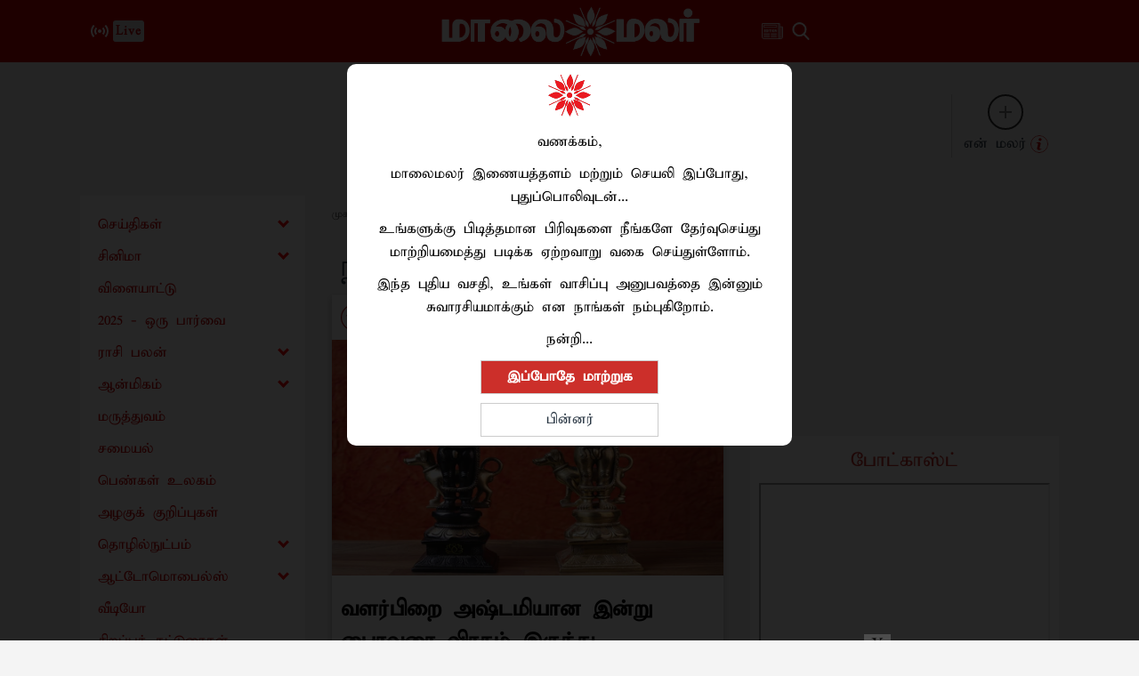

--- FILE ---
content_type: text/html; charset=utf-8
request_url: https://www.maalaimalar.com/tags/bhairava
body_size: 182664
content:
<!DOCTYPE html><html lang="ta"><head><title>Read all Latest Updates on and about bhairava</title><link rel="icon" href="/images/ico/favicon.ico?v=2" type="image/x-icon"><link rel="shortcut icon" href="/images/ico/favicon.ico?v=2" type="image/x-icon"><meta charset="UTF-8"><meta content="IE=Edge" http-equiv="X-UA-Compatible"><meta name="viewport" content="width=device-width, initial-scale=1.0, maximum-scale=10.0,user-scalable=yes,minimum-scale=1.0"><script type="application/ld+json">   {
    "@context" : "https://schema.org",
    "@type" : "WebSite",
    "name" : "Maalaimalar",
    "author" : {
      "@type" : "NewsMediaOrganization",
      "name" : "Maalaimalar"
    },
    "keywords" : "latest news of bhairava, news about bhairava, get updates on bhairava",
    "interactivityType" : "mixed",
    "inLanguage" : "",
    "headline" : "Read all Latest Updates on and about bhairava",
    "copyrightHolder" : "Maalaimalar",
    "image" : {
      "@context" : "https://schema.org",
      "@type" : "ImageObject",
      "contentUrl" : "/images/logo.png",
      "height": 900,
      "width" : 1500,
      "url" : "/images/logo.png"
     },
    "url" : "https://www.maalaimalar.com/tags/bhairava",
    "publisher" : {
      "@type" : "NewsMediaOrganization",
       "name" : "Maalaimalar",
       "logo" : {
          "@context" : "https://schema.org",
          "@type" : "ImageObject",
          "contentUrl" : "https://www.maalaimalar.com/images/logo.png",
          "height": "60",
          "width" : "600",
          "name"  : "Maalaimalar - Logo",
          "url" : "https://www.maalaimalar.com/images/logo.png"
       }
     },
      "mainEntityOfPage": {
           "@type": "WebPage",
           "@id": "https://www.maalaimalar.com/tags/bhairava"
        }
  }</script><script type="application/ld+json">   {
    "@context" : "https://schema.org",
    "@type" : "BreadcrumbList",
    "name" : "BreadcrumbList",
    "itemListElement": [{ "@type":"ListItem","position":"1","item":{ "@id":"https://www.maalaimalar.com","name":"Home"}},{"@type":"ListItem","position":"2","item":{"@id":"https://www.maalaimalar.com/tags/Bhairava","@type":"WebPage","name":"bhairava"}}]
  }</script><script type="application/ld+json">   {
    "@context" : "https://schema.org",
    "@type" : "NewsMediaOrganization",
    "url" : "https://www.maalaimalar.com",
    "name" : "Maalaimalar",
    "sameAs" : [], 
    "logo" : {
          "@context" : "https://schema.org",
          "@type" : "ImageObject",
          "contentUrl" : "https://www.maalaimalar.com/images/logo.png",
          "height": "60",
          "width" : "600",
          "name"  : "Maalaimalar - Logo",
          "url" : "https://www.maalaimalar.com/images/logo.png"
    }
  }</script><script type="application/ld+json">   {
    "@context" : "https://schema.org",
    "@type" : "SiteNavigationElement",
    "name":["செய்திகள்","சினிமா","விளையாட்டு","2025 - ஒரு பார்வை","ராசி பலன்","ஆன்மிகம்","மருத்துவம்","சமையல்","பெண்கள் உலகம்","அழகுக் குறிப்புகள்","தொழில்நுட்பம்","ஆட்டோமொபைல்ஸ்","வீடியோ","சிறப்புக் கட்டுரைகள்","ஸ்பெஷல்","ட்ரெண்டிங்","தொடர்புகொள்ள","வெப் ஸ்டோரீஸ்","எங்களைப்பற்றி","தனித்தன்மை பாதுகாப்பு"], "url":["https://www.maalaimalar.com/news","https://www.maalaimalar.com/cinema","https://www.maalaimalar.com/news/sports","https://www.maalaimalar.com/news/recap-2025","https://www.maalaimalar.com/astrology","https://www.maalaimalar.com/spirituality","https://www.maalaimalar.com/health/generalmedicine","https://www.maalaimalar.com/health/healthyrecipes","https://www.maalaimalar.com/health/women","https://www.maalaimalar.com/health/naturalbeauty","https://www.maalaimalar.com/technology","https://www.maalaimalar.com/automobile/automobilenews","https://www.maalaimalar.com/video","https://www.maalaimalar.com/news/sirappukatturaigal","https://www.maalaimalar.com#","https://www.maalaimalar.com/trending-news","https://www.maalaimalar.com/contactus","https://www.maalaimalar.com/web-stories","https://www.maalaimalar.com/aboutus","https://www.maalaimalar.com/privacypolicy"]
  }</script><script type="application/ld+json">   {
    "@context" : "https://schema.org",
    "@type" : "WebPage",
    "name" : "Read all Latest Updates on and about bhairava",
    "description" : "Get Latest News, Breaking News about bhairava. Stay connected to all updated on bhairava",
    "keywords" : "latest news of bhairava, news about bhairava, get updates on bhairava",
    "inLanguage" : "en",
    "url" : "https://www.maalaimalar.com/tags/bhairava",
    "author" : {
      "@type" : "Person",
      "name" : "Maalaimalar"
     },
      "speakable": {
          "@context": "https://schema.org",
          "@type": "SpeakableSpecification",
          "xPath": [
              "/html/head/title",
              "/html/head/meta[@name='description']/@content"
          ]
      },
    "publisher" : {
      "@type" : "NewsMediaOrganization",
       "name" : "Maalaimalar",
       "url"  : "https://www.maalaimalar.com",
       "sameAs" : [],
       "logo" : {
          "@context" : "https://schema.org",
          "@type" : "ImageObject",
          "contentUrl" : "https://www.maalaimalar.com/images/logo.png",
          "height": "60",
          "width" : "600"
      }
     }
   }</script><meta name="image" content="/images/logo.png"><meta name="description" content="Get Latest News, Breaking News about bhairava. Stay connected to all updated on bhairava"><meta name="application-name" content="Maalaimalar"><meta name="keywords" content="latest news of bhairava, news about bhairava, get updates on bhairava"><link rel="preload" fetchpriority="low" as="image" href="/images/placeholder.jpg"><link rel="preload" as="script" href="/scripts/hocalwirecommlightp1.min.bee6c40a.js" crossorigin="anonymous"><link rel="preload" as="script" href="/scripts/hocalwirecommlightp2.min.6e8a4460.js" crossorigin="anonymous"><link rel="preload" as="script" href="/scripts/thememmjs.min.86257e9f.js" crossorigin="anonymous"><link rel="preload" as="style" href="/styles/thememmfile.min.d41d8cd9.css" crossorigin="anonymous"><meta http-equiv="Content-Language" content="ta"><meta name="author" content="Maalaimalar"><meta name="copyright" content="Maalaimalar"><meta name="robots" content="follow, index"><meta name="robots" content="max-image-preview:large"><meta name="HandheldFriendly" content="true"><meta name="referrer" content="origin"><meta name="twitter:card" content="summary_large_image"><meta property="og:url" content="https://www.maalaimalar.com/tags/bhairava"><meta property="og:locale" content="ta_IN"><meta name="twitter:url" content="https://www.maalaimalar.com/tags/bhairava"><meta property="fb:app_id" content="290240063036481"><link rel="manifest" href="/manifest.json"><meta property="og:type" content="website"><meta property="og:title" content="Read all Latest Updates on and about bhairava"><meta property="og:description" content="Get Latest News, Breaking News about bhairava. Stay connected to all updated on bhairava"><meta property="og:image" itemprop="image" content="/images/logo.png"><meta property="og:author"><meta name="twitter:title" content="Read all Latest Updates on and about bhairava"><meta name="twitter:description" content="Get Latest News, Breaking News about bhairava. Stay connected to all updated on bhairava"><meta name="twitter:image" content="/images/logo.png"><meta property="og:image:width" content="1200"><meta property="og:image:height" content="630"><meta property="fb:use_automatic_ad_placement" content="enable=true ad_density=default"><!-- include dnsprefetch--><script>window.dynamicPage ="";
window.support_article_infinite_scroll ="true";
window.similar_news_infinite_scroll ="true";
window.xhrPageLoad ="";
window.isNewsArticlePage ="";</script><script>window.ignoreCoreScripts = "true";
window.exclude_dynamic_links_only =  "";
window.disable_unveil = "";
window.enableTransliteration = "";
window.extra_whatsapp_share_message = "";

window.auto_play_videos_in_view = "true";
window.comment_post_as = "readonly";

</script><script>window.load_theme_resource_after_pageLoad = "true"
</script><script>window.single_source_news_url = ""
window.popup_ad_cookie_duration = ""
window.popup_ad_display_duration = "10"
window.road_blocker_ad_cookie_duration=""
window.road_blocker_ad_display_duration=""
window.epaperClipRatio="7"
window.scriptLoadDelay=parseInt("1000")
window.scriptLoadDelayExternalScripts=parseInt("")
window.windowLoadedDelay=parseInt("")
window.exclude_common_ga="true"
window.exclude_all_ga=""
window.payment_success_redirect_url = ""
window.refresh_pages_on_interval = {};
window.refresh_pages_on_interval_using_ajax = {};

window.maxAllowCropHeightFactor = ""
window.clipLogo = ""
window.disable_hcomment_email_mandatory = ""
window.disable_hcomment_name_mandatory = ""
window.track_pageview_only_once_infinite =  "true"

window.sidekick_ad_cookie_duration = ""
window.sidekick_ad_display_duration = ""
window.sidekick_ad_autostart_duration = ""
window.pushdown_ad_close_duration = ""

window.ignore_webp_supprt_check = ""
window.max_dynamic_links_count = ""

window.use_non_ajax_path_for_mixin =  "true"
window.no_show_initial_popup =  ""

window.use_advance_search_as_default = "true"
window.locationContentPage = ""
window.showUTMCookie = ""
window.updateXHRCanonicalToSelf = ""
window.makeDynamicXHRPageDirectUrl = "true"</script><script async="" src="https://www.googletagmanager.com/gtag/js?id=G-E4KP6QMVPR"></script><script>var cMap = {"content_url":"/tags/Bhairava","page_type":"tags","content_id":"NA","content_type":"listing","create_by_author_name":"NA","create_by_author_id":"NA","title":"NA","published_date":"NA","modification_date":"NA","author_name":"NA","author_url":"NA","author_id":"NA","primary_category_name":"NA","primary_category_id":"NA","secondary_category_name":"NA","secondary_category_id":"NA","word_count":"NA","error_status":"NA"}
window.dataLayer = window.dataLayer || [];
function gtag(){dataLayer.push(arguments);}
gtag('js', new Date());
gtag('config', 'G-E4KP6QMVPR',cMap);</script><script>window.FBCODE = "290240063036481";</script><script>window.COMSCORECODE = "25540515";</script><script>window.insetLinkInCopy = '150' || true;
window.insetLinkInCopyLoggedIn = '';
</script><script>window.userDataToBePassedBack = {};</script><script>window.website_readalso_string = "இதையும் படியுங்கள்:";</script><script>window.externalResourcesVersion = "2";
window.externalResources = "https://pagead2.googlesyndication.com/pagead/js/adsbygoogle.js,https://www.instagram.com/embed.js,https://securepubads.g.doubleclick.net/tag/js/gpt.js,https://platform.twitter.com/widgets.js,https://cdn.izooto.com/scripts/6ca8373ca9eeaa17d69fb690eff3e51dbbc3db95.js";
window.externalResourcesLength = "5";</script><script>window.Constants = {"url":{"xhrLogin":"/xhr/admin/login/loginUser","xhrLoginOrRegister":"/xhr/admin/login/loginOrRegisterUser","xhrRegister":"/xhr/admin/login/registerUser","xhrVerify":"/xhr/admin/login/verifyUser","xhrVerifyEmail":"/xhr/admin/login/verifyEmail","xhrForgotPassword":"/xhr/admin/login/forgotPassword","xhrResetPassword":"/xhr/admin/login/reset-password","xhrLogout":"/xhr/admin/login/logout","xhrRegenerateEmailCode":"/xhr/admin/login/regenerateEmailCode","xhrRegenerateWhatsAppLink":"/xhr/admin/login/regenerateWhatsAppLink"}};</script><script>window.enable_webp_images = "true";</script><script>window.userDeviceType = "d";</script><script>window.hasIntagram = ""
window.hasTwitter = ""
window.isIOS = ""
window.sendNewsReadState = ""
window.image_quality_percentage = ""
window.enable_js_image_compress = ""
window.local_date_time_format = ""
window.partnerName  = "Maalaimalar"
window.partnerCopyrightName  = "Maalaimalar"
window.ignoreInitialDFPIdChange = "";
window.tooltipMobileSidePadding = "";

window.isAdFree = "0";

window.isPremiumContent = "";
window.delaySecThemeScriptsAction = ""
window.delaySecThemeScriptsActionOthers = ""

window.ignore_also_read_image = ""

window.ip_based_login_enabled = ""; 
window.chars_per_min_read = "1000";
window.user_review_content_id = "132";
window.user_review_content_id_ugc = "";
window.custom_data_to_be_passed = "";
window.includePartyTownScript = "";
window.open_paymentgate_default_on_checkout ="";
window.adCustomContentName = "";
window.subscriptionPageUrl = "";

window.externalSubscriberLandingUrl = "";
window.partner_coupon_discount_message = "";

window.autoSlideGallery = "";
window.autoSlideGalleryTimeout = "";

window.isContentPageForSubscription = "";


window.refresh_website_in_interval_using_ajax = "/";

window.callValidateIPLoginAlways = "/";

window.ignoreAddingRandonQueryInYoutubeResize = "";

window.convertToNepaliDate = "";

window.articleViewScrollInfiniteOffset = "";

window.road_blocker_ad_delayed_duration = "";
window.popup_ad_delayed_duration = "";
window.adBlockerCookieShowDuration = "";
</script><meta property="fb:pages" content="114297551923079" /><!-- -if(typeof data!="undefined" && data['extra_header_tags'] && data['extra_header_tags']['templateData'] && data['extra_header_tags']['templateData']['content']){--><!--     !{data['extra_header_tags']['templateData']['content']}--><!-- -}--><style type="text/css" class="styles">body img,iframe,video{max-width:100%}.hide-scroll{overflow:hidden}img{height:auto}.details-content-story iframe.note-video-clip{width:100%}body,html{-webkit-overflow-scrolling:touch}#content{-webkit-overflow-scrolling:touch}#content{height:100%}#main #content{display:inline}.hide{display:none!important}.soft-hide{display:none}.bg-404{background:url(/images/404.jpg);background-repeat:no-repeat;background-size:100%;background-position:center;background-blend-mode:screen;min-height:400px;text-align:center}.bg-404 .error404-content{background:#fff;padding:20px;font-size:30px;opacity:.8}a img{max-width:100%}.newsSocialIcons li a{color:#fff}.newsSocialIcons li a:hover{text-decoration:none!important}.newsSocialIcons li a i{margin-right:4px}.newsSocialIcons{width:100%;display:inline-block;text-align:right}.newsSocialIcons a{padding:5px;display:inline-block}.hocalwire-cp-authors-social,.newsSocialIcons ul{width:100%;padding-left:0}.hocalwire-cp-authors-social{text-align:left}.newsSocialIcons li{list-style:none!important;width:25px;height:25px;text-decoration:none;font-family:Oswald!important;text-transform:uppercase;background:0 0;opacity:1;line-height:30px;padding:0;margin:0 3px;position:relative}.newsSocialIcons li a{color:#fff;height:21px}.newsSocialIcons li a:hover{text-decoration:none!important}.newsSocialIcons li a i{margin-right:4px}.newsSocialIcons li.facebook,.sticky li.facebook{border:0 solid #314b83;background-color:#4769a5}.newsSocialIcons li.whatsapp,.sticky li.whatsapp{border:0 solid #65bc54;background-color:#65bc54}.newsSocialIcons li.telegram,.sticky li.telegram{border:0 solid #379be5;background-color:#379be5}.newsSocialIcons li.pintrest{border:0;background-color:#d50c22}.newsSocialIcons li.twitter,.sticky li.twitter{border:0 solid #000;background-color:#000}.newsSocialIcons li.googleplus{border:0 solid #ab2b1d;background-color:#bf3727}.newsSocialIcons li.gplus{border:0 solid #ab2b1d;background-color:#bf3727}.newsSocialIcons li.linkedin,.sticky li.linkedin{border:0 solid #278cc0;background-color:#2ba3e1}.newsSocialIcons li.tumblr{border:0 solid #2c3c4c;background-color:#34495e}.newsSocialIcons li.pinterest,.sticky li.printrest{border:0 solid #ae1319;background-color:#cd252b}.newsSocialIcons li.email{border:0 solid #4b3b3b;background-color:#4b3b3b}.newsSocialIcons li.mail,.sticky li.mail{border:0 solid #18ae91;background-color:#1abc9c}.sticky li.email,.sticky li.mail{border:0 solid #4b3b3b;background-color:#4b3b3b}.newsSocialIcons li.print{border:0 solid #000;background-color:#000}.sticky li.print{border:0 solid #000;background-color:#000}.newsSocialIcons li.youtube{border:0 solid #e62117;background-color:#e62117}.newsSocialIcons li.insta{border:0 solid #0526c5;background-color:#0526c5}.newsSocialIcons li img{vertical-align:top}.newsSocialIcons ul{border-radius:3px;padding:5px;z-index:10;float:left;clear:both}.newsSocialIcons.right-navigation ul li+li{display:none;float:left;border-radius:30px;padding-top:2px}.newsSocialIcons li{float:left;border-radius:30px}.listing-social-share .newsSocialIcons li{border-radius:30px!important}.margin-top10{margin-top:10px}.sticky-container{position:fixed;top:40%;z-index:11111111111}.sticky-container ul li p{padding:5px}.sticky li.facebook{border:0 solid #314b83;background-color:#4769a5}.sticky li.twitter{border:0 solid #000;background-color:#000}.sticky li.googleplus{border:0 solid #ab2b1d;background-color:#bf3727}.sticky li.gplus{border:0 solid #ab2b1d;background-color:#bf3727}.sticky li.linkedin{border:0 solid #278cc0;background-color:#2ba3e1}.sticky li.tumblr{border:0 solid #2c3c4c;background-color:#34495e}.sticky li.pinterest{border:0 solid #ae1319;background-color:#cd252b}.sticky li.mail{border:0 solid #18ae91;background-color:#1abc9c}.sticky li.youtube{border:0 solid #e62117;background-color:#e62117}.sticky-container .fab{background:#03a9f4;width:37px;height:37px;text-align:center;color:#fff;box-shadow:0 0 3px rgba(0,0,0,.5),3px 3px 3px rgba(0,0,0,.25);position:fixed;right:1/4 * 3 * 64px;font-size:2.6667em;display:inline-block;cursor:default;bottom:100px;right:10px;z-index:10;box-sizing:border-box;padding:0 8px}.sticky-container .fab .not-logged-in img{vertical-align:top}.sticky-container .fab .logged-in img{vertical-align:top}.sticky-container .fab.child{right:(64px - 1 / 3 * 2 * 64px)/2 + 1/4 * 3 * 64px;width:1/3 * 2 * 64px;height:1/3 * 2 * 64px;display:none;opacity:0;font-size:2em}.sticky .fab img{height:auto;width:auto}.backdrop{position:fixed;top:0;left:0;width:100%;height:100%;background:#ececec;opacity:.3;display:none}#masterfab img{margin:auto;display:block;height:auto}#masterfab{padding:10px;max-width:38px;box-sizing:border-box}.details-content-story{overflow:hidden;display:inherit}.cd-top{cursor:pointer;position:fixed;bottom:100px;left:10px;width:35px;height:35px;background-color:#434343;box-shadow:0 0 10px rgba(0,0,0,.05);overflow:hidden;text-indent:100%;white-space:nowrap;background:rgba(232,98,86,.8) url(/images/cd-top-arrow.svg) no-repeat center 50%;visibility:hidden;opacity:0;-webkit-transition:opacity .3s 0s,visibility 0s .3s;-moz-transition:opacity .3s 0s,visibility 0s .3s;transition:opacity .3s 0s,visibility 0s .3s}.cd-top.cd-fade-out,.cd-top.cd-is-visible,.no-touch .cd-top:hover{-webkit-transition:opacity .3s 0s,visibility 0s 0s;-moz-transition:opacity .3s 0s,visibility 0s 0s;transition:opacity .3s 0s,visibility 0s 0s}.cd-top.cd-is-visible{visibility:visible;opacity:1;z-index:9999}.cd-top.cd-fade-out{opacity:.5}@-webkit-keyframes placeHolderShimmer{0%{background-position:-468px 0}100%{background-position:468px 0}}@keyframes placeHolderShimmer{0%{background-position:-468px 0}100%{background-position:468px 0}}.mixin-loader-wrapper{background-color:#e9eaed;color:#141823;padding:5px;border:1px solid #ccc;margin:0 auto 1em}.mixin-loader-item{background:#fff;border:1px solid;border-color:#e5e6e9 #dfe0e4 #d0d1d5;border-radius:3px;padding:12px;margin:0 auto}.placeholder_top{background:#fff;padding:5px;display:inline-block}.mixin-placeholder-details-wrapper{z-index:99;left:30%;display:inline-block;top:50px;color:#000;background:#0f0f0f;color:#fff;padding:10px}.placeholder_top .animated-background{-webkit-animation-duration:1s;animation-duration:1s;-webkit-animation-fill-mode:forwards;animation-fill-mode:forwards;-webkit-animation-iteration-count:infinite;animation-iteration-count:infinite;-webkit-animation-name:placeHolderShimmer;animation-name:placeHolderShimmer;-webkit-animation-timing-function:linear;animation-timing-function:linear;background:#f6f7f8;background:#eee;background:-webkit-gradient(linear,left top,right top,color-stop(8%,#eee),color-stop(18%,#ddd),color-stop(33%,#eee));background:-webkit-linear-gradient(left,#eee 8%,#ddd 18%,#eee 33%);background:linear-gradient(to right,#eee 8%,#ddd 18%,#eee 33%);-webkit-background-size:800px 104px;background-size:800px 104px}.hocal_col{width:100%;padding-top:5px;padding-bottom:5px}.padding_10{padding:10%}.padding_20{padding:20%}.placeholder_top .img.small{height:60px;max-width:80px}.placeholder_top .img.medium{height:150px;max-width:250px}.placeholder_top .img.big{height:300px;max-width:500px}.placeholder_top .img.supper-big{height:450px;max-width:750px}.content{margin-bottom:10px}.placeholder_top .content.small{height:10px;padding-left:5px;padding-right:5px}.placeholder_top .content.medium{height:20px;padding-left:10px;padding-right:10px}.placeholder_top .content.large{height:30px;padding-left:15px;padding-right:15px}.hocal_col_12{width:100%}.hocal_col_9{width:75%}.hocal_col_8{width:60%}.hocal_col_6{width:50%}.hocal_col_4{width:33%}.hocal_col_3{width:25%}.hocal_row{display:block}.hocal_col{display:block;float:left;position:relative}.placeholder_top .play{display:block;width:0;height:0;border-top:$size solid transparent;border-bottom:$size solid transparent;border-left:($size*$ratio) solid $foreground;margin:($size * 2) auto $size auto;position:relative;z-index:1;transition:all $transition-time;-webkit-transition:all $transition-time;-moz-transition:all $transition-time;left:($size*.2)}.placeholder_top .play:before{content:'';position:absolute;top:-75px;left:-115px;bottom:-75px;right:-35px;border-radius:50%;z-index:2;transition:all .3s;-webkit-transition:all .3s;-moz-transition:all .3s}.placeholder_top .play:after{content:'';opacity:0;transition:opacity .6s;-webkit-transition:opacity .6s;-moz-transition:opacity .6s}.details-content-story .inside_editor_caption.float-left,.details-content-story img.float-left{padding-right:10px;padding-bottom:10px;float:left;left:0}.details-content-story .inside_editor_caption.float-right,.details-content-story img.float-right{padding-left:10px;padding-bottom:10px;float:right;right:0}.details-content-story .image_caption{background:0 0}.details-content-story div,.details-content-story p{margin-bottom:15px!important;line-height:1.4;margin:0 auto}.details-content-story div.pasted-from-word-wrapper{margin-bottom:0!important}.details-content-story div.inside_editor_caption{display:none}.details-content-story .inside_editor_caption.edited-info{display:block}.details-content-story img{max-width:100%}.details-content-story .inside_editor_caption.float-left{margin-top:10px}.details-content-story .inside_editor_caption.float-right{margin-top:10px}.details-content-story img.float-none{margin:auto;float:none}.details-content-story .inside_editor_caption{font-size:16px;padding:2px;text-align:center;bottom:-20px;width:100%}.details-content-story .image-and-caption-wrapper{position:relative;margin-bottom:20px}.image-and-caption-wrapper{max-width:100%!important}.details-content-story .image-and-caption-wrapper.float-left{float:left;padding-right:10px;padding-bottom:10px}.details-content-story .image-and-caption-wrapper.float-right{float:right;padding-left:10px;padding-bottom:10px}.details-content-story .image-and-caption-wrapper.float-none{float:none;display:block;clear:both;left:0!important;margin:0 auto}.details-content-story .image-and-caption-wrapper.float-none img{display:block}.details-content-story .hide-on-web{display:none!important}.hide-on-web{display:none!important}.details-content-story .template-wrapper{padding:2px;width:100%}.details-content-story .template-wrapper .delete-lists-wrapper button{display:none}.details-content-story .template-wrapper .action-btn-wrapper{display:none}.details-content-story .list-item-heading{font-size:18px;margin-bottom:20px}.details-content-story li.list-item{margin-bottom:20px}.details-content-story .action-btn-wrapper span{padding:5px;margin:2px;background:#ccc}.details-content-story .template-wrapper{padding:2px;width:100%}.details-content-story .template-wrapper .delete-lists-wrapper{float:right;margin-top:10px}.details-content-story .template-wrapper .delete-lists-wrapper button{padding:10px;margin-right:10px;margin-top:-5px}.details-content-story .template-wrapper li.list-item{width:100%}.details-content-story .template-wrapper .action-btn-wrapper{float:left;margin-right:20px}.details-content-story .list-items-wrapper li{border:none!important}.details-content-story .list-items-wrapper.unordered-list ul{list-style-type:square}.modal_wrapper_frame{position:fixed;width:100%;top:0;height:100%;background:rgba(0,0,0,.7);opacity:1;z-index:9999999999}.modal_wrapper_frame #modal-content{position:absolute;left:20%;top:20%;right:20%;bottom:20%;border:1px solid #ccc;background:#fff}.modal_wrapper_frame .cross-btn{right:10px;top:10px;position:absolute;font-size:20px;cursor:pointer;padding:5px;z-index:9999}.modal_wrapper_frame iframe{width:100%;height:100%}.hocal_hide_on_desktop{display:none!important}.hocal_hide_on_mobile{display:block!important}.placeholder_top{width:100%}.placeholder_top .hocal_col{padding:5px;box-sizing:border-box}.also-read-media{display:none}.also-read-media-wrap{display:none}@media screen and (max-width:767px){.bg-404 .error404-content{background:#fff;padding:10px;font-size:20px}.hocal_hide_on_mobile{display:none!important}.hocal_hide_on_desktop{display:block!important}.modal_wrapper_frame #modal-content{left:2%;top:2%;right:2%;bottom:2%}.details-content-story .image-and-caption-wrapper.float-left,.details-content-story .image-and-caption-wrapper.float-right{display:inline;max-width:100%!important;float:none!important;padding:0!important}.details-content-story .inside_editor_caption.float-right,.details-content-story img.float-right{display:inline;max-width:100%!important;float:none!important;padding:0!important}.details-content-story .inside_editor_caption.float-left,.details-content-story img.float-left{display:inline;max-width:100%!important;float:none!important;padding:0!important}}#comments iframe{width:100%!important}#bottom_snackbar{width:30%;position:fixed;z-index:1;bottom:0;z-index:999999999999999999999999999999999999999999999999999999999999999999999;left:70%;background:#333}#bottom_snackbar .close-btn{position:absolute;right:3px;top:3px;padding:1px 8px;cursor:pointer;z-index:9999999999;font-size:20px;color:#fff}#bottom_snackbar.right{left:70%}#bottom_snackbar.left{left:0}#bottom_snackbar.center{left:35%}.bottom_snackbar_content{background:#0582e2}@media screen and (max-width:767px){#bottom_snackbar{width:100%}#bottom_snackbar,#bottom_snackbar.center,#bottom_snackbar.left,#bottom_snackbar.right{left:0}}.login-btn-in-message{color:#00f;text-decoration:underline;cursor:pointer;font-size:16px}.show-pass-wrap{float:right}#news_buzz_updates .buzz-timeline-wrapper{background:#f7f8f9}.buzz-timeline-wrapper .load-more-update-wrapper{text-align:center;cursor:pointer;width:100%}.buzz-timeline-wrapper .load-more-update-wrapper a{background:red;color:#fff;padding:4px 25px;display:inline-block;margin-bottom:10px}.buzz-timeline-wrapper .timeline{position:relative;max-width:1200px;margin:0 auto}.buzz-timeline-wrapper .timeline::after{content:'';position:absolute;width:6px;background-color:#c5c5c5;top:0;bottom:0;left:10%;margin-left:-3px}.buzz-timeline-wrapper .buzz-container{padding:10px 40px;position:relative;background-color:inherit;width:90%;list-style:none;box-sizing:border-box}.buzz-timeline-wrapper .buzz-container::after{content:'';position:absolute;width:25px;height:25px;right:-17px;background-color:#fff;border:4px solid #c5c5c5;top:15px;border-radius:50%;z-index:1}.buzz-timeline-wrapper .left{left:0}.buzz-timeline-wrapper .right{left:10%;text-align:right!important;float:none!important;margin-left:0!important}.buzz-timeline-wrapper .left::before{content:" ";height:0;position:absolute;top:22px;width:0;z-index:1;right:30px;border:medium solid #fff;border-width:10px 0 10px 10px;border-color:transparent transparent transparent #fff}.buzz-timeline-wrapper .right::before{content:" ";height:0;position:absolute;top:22px;width:0;z-index:1;left:30px;border:medium solid #fff;border-width:10px 10px 10px 0;border-color:transparent #fff transparent transparent}.buzz-timeline-wrapper .right::after{left:-13px}.buzz-timeline-wrapper .buzz_date{font-size:12px;color:#666}.buzz-timeline-wrapper .content{padding:10px 15px;background-color:#fff;position:relative;border-radius:6px;text-align:left}.buzz-timeline-wrapper .list_image{width:25%}.buzz-timeline-wrapper h2{margin-bottom:0!important;font-size:16px;margin-top:0;background:#fff;font-weight:400}.buzz_story{font-size:15px}.buzz-timeline-wrapper .buzz-image{float:left;margin-right:10px;max-width:50%}.buzz-timeline-wrapper .image-and-caption-wrapper{text-align:center;position:relative;display:inline-block;float:none!important;width:100%!important}.buzz-timeline-wrapper .image-and-caption-wrapper img{max-height:400px;width:auto!important;float:none!important}.buzz-timeline-wrapper .image_caption{background:#fff!important}.buzz-parent-wrapper .news_updates_heading{text-align:center}.buzz-parent-wrapper .news_updates_heading a{border-bottom:2px solid #ccc;padding-left:10px;padding-right:10px}@media screen and (max-width:600px){.buzz-timeline-wrapper .buzz-image{float:none;margin-right:0;max-width:1000%}.buzz-timeline-wrapper .list_image{width:100%}.buzz-timeline-wrapper .timeline::after{left:31px}.buzz-timeline-wrapper .buzz-container{width:100%;padding-left:70px;padding-right:25px}.buzz-timeline-wrapper .buzz-container::before{left:60px;border:medium solid #fff;border-width:10px 10px 10px 0;border-color:transparent #fff transparent transparent}.buzz-timeline-wrapper .left::after,.buzz-timeline-wrapper .right::after{left:17px}.buzz-timeline-wrapper .right{left:0}.buzz-timeline-wrapper .timeline::after{background-color:transparent}.buzz-timeline-wrapper .buzz-container{padding-left:10px;padding-right:10px}.buzz-timeline-wrapper .buzz-container::after{background-color:transparent;border:0 solid #c5c5c5}.buzz-timeline-wrapper .content{box-shadow:0 4px 8px 0 rgba(0,0,0,.2);transition:.3s}.buzz-timeline-wrapper .right::before{display:none}#news_buzz_updates .buzz-timeline-wrapper{background:#fff}.buzz-timeline-wrapper .timeline{padding:0}}.nextpage.divider{display:none;font-size:24px;text-align:center;width:75%;margin:40px auto}.nextpage.divider span{display:table-cell;position:relative}.nextpage.divider span:first-child,.nextpage.divider span:last-child{width:50%;top:13px;-moz-background-size:100% 2px;background-size:100% 2px;background-position:0 0,0 100%;background-repeat:no-repeat}.nextpage.divider span:first-child{background-image:-webkit-gradient(linear,0 0,0 100%,from(transparent),to(#000));background-image:-webkit-linear-gradient(180deg,transparent,#000);background-image:-moz-linear-gradient(180deg,transparent,#000);background-image:-o-linear-gradient(180deg,transparent,#000);background-image:linear-gradient(90deg,transparent,#000)}.nextpage.divider span:nth-child(2){color:#000;padding:0 5px;width:auto;white-space:nowrap}.nextpage.divider span:last-child{background-image:-webkit-gradient(linear,0 0,0 100%,from(#000),to(transparent));background-image:-webkit-linear-gradient(180deg,#000,transparent);background-image:-moz-linear-gradient(180deg,#000,transparent);background-image:-o-linear-gradient(180deg,#000,transparent);background-image:linear-gradient(90deg,#000,transparent)}.next-page-loader h2{color:#000;margin:0;font:.8em verdana;margin-top:20px;text-transform:uppercase;letter-spacing:.1em}.next-page-loader span{display:inline-block;vertical-align:middle;width:.6em;height:.6em;margin:.19em;background:#222;border-radius:.6em;animation:loading 1s infinite alternate}.next-page-loader span:nth-of-type(2){background:#222;animation-delay:.2s}.next-page-loader span:nth-of-type(3){background:#222;animation-delay:.4s}.next-page-loader span:nth-of-type(4){background:#222;animation-delay:.6s}.next-page-loader span:nth-of-type(5){background:#222;animation-delay:.8s}.next-page-loader span:nth-of-type(6){background:#222;animation-delay:1s}.next-page-loader span:nth-of-type(7){background:#222;animation-delay:1.2s}.pagi_wrap{width:100%;position:relative;position:relative}.pagi_wrap ul{margin:auto;display:block;text-align:center;width:100%;position:relative}.pagi_wrap ul li{display:inline-block;margin:0 15px;text-align:center;position:relative}.pagi_wrap ul li.active a{cursor:default}.pagi_wrap ul li span{color:#333;vertical-align:middle;display:inline-block;font-size:20px;line-height:45px;width:45px;height:45px;background:#dfebf9;text-align:center;border-radius:50%}.pagi_wrap ul li.active span{background:#ccc}.hocalwire-cp-authors-social,.newsSocialIcons ul{width:100%;padding-left:0}.hocalwire-cp-authors-social{text-align:center}.hocalwire-cp-authors-social li{width:20px;height:20px;padding:4px;margin:5px;display:inline-block}.hocalwire-cp-authors-social li:first-child{margin-left:0}.hocalwire-cp-authors-social li a{height:20px;position:relative;display:block}.hocalwire-cp-authors-social li.facebook,.hocalwire-cp-authors-social1 li.facebook{border:0 solid #314b83;background-color:#4769a5}.hocalwire-cp-authors-social li.twitter,.hocalwire-cp-authors-social1 li.twitter{border:0 solid #000;background-color:#000}.hocalwire-cp-authors-social li.googleplus,.hocalwire-cp-authors-social1 li.googleplus{border:0 solid #ab2b1d;background-color:#bf3727}.hocalwire-cp-authors-social li.gplus,.hocalwire-cp-authors-social1 li.gplus{border:0 solid #ab2b1d;background-color:#bf3727}.hocalwire-cp-authors-social li.linkedin,.hocalwire-cp-authors-social1 li.linkedin{border:0 solid #278cc0;background-color:#2ba3e1}.hocalwire-cp-authors-social li.dark{background-color:#ccc!important}.insert-more-buzz-here{display:inline-block;position:relative;width:100%}@keyframes loading{0%{opacity:0}100%{opacity:1}}#details-bottom-element-for-infinite-scroll{text-align:center}#state-selection{display:none}.details-content-story blockquote{width:100%;text-align:center}.details-content-story iframe{display:block;margin:0 auto;max-width:100%}.details-content-story video{width:100%;max-height:450px}.details-content-story video.hocal-uploaded-video.audio-file{max-height:70px}twitter-widget{margin:0 auto}.epaper-datepicker-img{display:inline-block;max-width:20px;position:absolute;top:10px;left:10px}.inline-block{position:relative}#epaper-datepicker{padding-left:30px}.track-on-infinite-scroll-view{min-height:1px}.cd-top{right:10px;left:auto}.buzz-timeline-wrapper .load-more-update-wrapper a.next-page-live-update,.buzz-timeline-wrapper .load-more-update-wrapper a.prev-page-live-update,.next-page-live-update,.prev-page-live-update{float:right;margin-left:10px;margin-right:10px;margin-top:20px;background:0 0;color:#000}.view-all-updates-xhr-wrap{display:block;width:100%;margin-top:20px;margin-bottom:20px;text-align:center}.view-all-updates-xhr-wrap a{background:#000!important;color:#fff!important;padding:10px 20px}.blog-share-socials-light{text-align:right}.blog-share-socials-light li{display:inline-block;position:relative;max-width:25px;margin:0 6px;border-radius:10px;text-align:right;padding:5px;box-sizing:border-box}.no-more-updates{text-align:center;color:#000;background:#cfcfcf;font-size:23px;padding:40px;margin-bottom:20px}.news-updates-pagination{width:100%;text-align:center;margin-top:20px;margin-bottom:20px;display:inline-block}.news-updates-pagination a{padding:10px;background:#000;margin:5px;color:#fff}.buzz-list-wrapper h2{padding-left:0;clear:none}.buzz-list-wrapper .latest_item h2 a{color:#000;font-size:18px;font-weight:700}.buzz-list-wrapper p{line-height:1.5}.hocalwire-editor-list li p{display:inline}.buzz-list-wrapper ul.hocalwire-editor-list li,.details-content-story ul li,.details-content-story ul.hocalwire-editor-list li{display:block!important;margin-bottom:15px}.buzz-list-wrapper ul.hocalwire-editor-list li:before,.details-content-story ul li::before,.details-content-story ul.hocalwire-editor-list li::before,.hocal_short_desc li::before{content:"\2022";color:#000;font-weight:700;display:inline-block;width:25px;margin-left:0;font-size:30px;vertical-align:sub}.details-content-story table{width:100%;margin-bottom:10px;margin-top:10px;display:block;overflow-x:scroll;border-spacing:0;border-collapse:collapse}.details-content-story table td,.details-content-story table th,.details-content-story table tr{border:1px solid #000;padding:5px;text-align:left;font-size:14px}.details-content-story table thead{background:#eaeaea}.details-content-story .h-embed-wrapper .twitter-tweet,.details-content-story .h-embed-wrapper>div{margin-left:auto;margin-right:auto}.fluid-width-video-wrapper{padding-top:0!important;display:inline-block;height:500px}.fluid-width-video-wrapper embed,.fluid-width-video-wrapper object{max-height:500px}.single-post-title{text-transform:inherit}.subscription-btn-on-login{display:none}#left-ad-full-screen{position:fixed;height:80%;top:20%;width:140px;left:10px}#right-ad-full-screen{position:fixed;height:80%;top:20%;width:140px;right:10px}.pasted-from-word-wrapper>div{margin-bottom:15px}iframe.instagram-media{margin:0 auto!important;width:100%!important;position:relative!important}.scroll div{display:inline-block}.loop-nav.pag-nav{background:#fff}.pag-nav{font-size:12px;line-height:20px;font-weight:700;text-align:center}.loop-nav{border-top:0 solid #ddd}.loop-nav-inner{border-top:1px solid #fff;padding:20px 0}.wp-pagenavi{clear:both}.pagenavi span{text-decoration:none;border:1px solid #bfbfbf;padding:3px 5px;margin:2px}.pag-nav a,.pag-nav span{color:#555;margin:0 4px 4px;border:1px solid #ccc;-webkit-border-radius:3px;border-radius:3px;display:inline-block;padding:4px 8px;background-color:#e7e7e7;background-image:-ms-linear-gradient(top,#eee,#e7e7e7);background-image:-moz-linear-gradient(top,#eee,#e7e7e7);background-image:-o-linear-gradient(top,#eee,#e7e7e7);background-image:-webkit-gradient(linear,left top,left bottom,from(#eee),to(#e7e7e7));background-image:-webkit-linear-gradient(top,#eee,#e7e7e7);background-image:linear-gradient(top,#eee,#e7e7e7);-webkit-box-shadow:inset 0 1px 0 #fff,0 1px 1px rgba(0,0,0,.1);box-shadow:inset 0 1px 0 #fff,0 1px 1px rgba(0,0,0,.1)}.pag-nav span{color:#999}.pag-nav .current{background:#f7f7f7;border:1px solid #bbb;-webkit-box-shadow:inset 0 1px 5px rgba(0,0,0,.25),0 1px 0 #fff;box-shadow:inset 0 1px 5px rgba(0,0,0,.25),0 1px 0 #fff}.pag-nav span{color:#999}.wp-pagenavi a:hover,.wp-pagenavi span.current{border-color:#000}.wp-pagenavi span.current{font-weight:700}.hocal-draggable iframe.note-video-clip{width:100%}.hocal-draggable iframe,.hocal-draggable video{text-align:center}.details-content-story ol,ol.hocalwire-editor-list{counter-reset:num_cntr;padding-left:35px}.details-content-story ol li,ol.hocalwire-editor-list li{counter-increment:num_cntr;position:relative;margin-bottom:10px}.blog-share-socials-light li,.buzz-list-wrapper .listing-items li,.sticky-container ul{list-style:none!important}.blog-share-socials-light li::before,.buzz-list-wrapper .listing-items li::before,.sticky-container ul{content:''}.sticky-container .fab img{padding:2px;margin-top:-10px}.native-fb-wrap.facebook{display:inline-block;float:left;margin-top:8px;margin-right:10px}.amp-flying-carpet-wrapper{overflow:hidden}.amp-flying-carpet-text-border{background:#000;color:#fff;padding:.25em}.amp-fx-flying-carpet{height:300px;overflow:hidden;position:relative}.amp-fx-flying-carpet-clip{position:absolute;top:0;left:0;width:100%;height:100%;border:0;margin:0;padding:0;clip:rect(0,auto,auto,0);-webkit-clip-path:polygon(0 0,100% 0,100% 100%,0 100%);clip-path:polygon(0 0,100% 0,100% 100%,0 100%)}.amp-fx-flying-carpet-container{position:fixed;top:0;width:100%;height:100%;-webkit-transform:translateZ(0);display:-webkit-box;display:-ms-flexbox;display:flex;-webkit-box-orient:vertical;-webkit-box-direction:normal;-ms-flex-direction:column;flex-direction:column;-webkit-box-align:center;-ms-flex-align:center;align-items:center;-webkit-box-pack:center;-ms-flex-pack:center;justify-content:center;max-width:320px;margin-top:120px}.dfp-ad{height:600px;width:300px;background:0 0;text-align:center;vertical-align:middle;display:table-cell;position:relative}.dfp-ad-container{position:absolute}.in-image-ad-wrap{position:absolute;bottom:0;width:100%;overflow:hidden;background:rgba(255,255,255,.5)}.in-image-ad-wrap .close-btn-in-img{display:inline-block;position:absolute;right:0;top:0;cursor:pointer}.in-image-ad-wrap .ad-content{width:100%;overflow-x:scroll}.in-image-ad-wrap .ad-content>div{margin:0 auto}.common-ad-block{margin:10px}.common-ad-block-pd{padding:10px}.popup-ad-content-wrap,.roadblocker-content-wrap{position:fixed;top:0;left:0;height:100%;width:100%;z-index:9999999}.popup-ad-content-wrap .popup-overlay-bg,.roadblocker-content-wrap .popup-overlay-bg{background:rgba(0,0,0,.5);width:100%;position:fixed;top:0;left:0;z-index:1;height:100%}.roadblocker-content-wrap .popup-overlay-bg{background:#fff}.popup-ad-content-wrap .popup-content-container,.roadblocker-content-wrap .popup-content-container{display:inline-block;width:100%;margin:0 auto;text-align:center;height:100%;position:absolute;z-index:99}.popup-ad-content-wrap .popup-content-container .center-content,.roadblocker-content-wrap .popup-content-container .center-content{position:relative;margin-top:120px}.popup-ad-content-wrap .popup-content-container .center-content .content-box,.roadblocker-content-wrap .popup-content-container .center-content .content-box{display:inline-block}.popup-ad-content-wrap .popup-content-container .center-content .content-box{max-height:550px;overflow:auto;max-width:80%}.popup-ad-content-wrap .popup-content-container .center-content .close-btn-popup,.roadblocker-content-wrap .popup-content-container .center-content .close-btn-popup{display:inline-block;position:absolute;top:0;background:#fff;color:#000!important;padding:5px 10px;cursor:pointer}.roadblocker-content-wrap .popup-content-container .close-btn-popup{position:absolute;top:10px;right:10px;background:rgba(0,0,0,.5)!important;padding:10px;color:#fff!important;cursor:pointer;z-index:999}.roadblocker-content-wrap .popup-content-container .road-blocker-timer{position:absolute;top:10px;right:48px;padding:10px;color:#000;font-size:1.3rem;cursor:pointer;z-index:999}.inline-heading-ad{display:inline-block;margin-left:10px}pre{max-width:100%;display:inline-block;position:relative;width:100%;white-space:pre-wrap;white-space:-moz-pre-wrap;white-space:-pre-wrap;white-space:-o-pre-wrap;word-wrap:break-word}.from-paytm-app .hide-for-paytm{display:none}.from-paytm-app .at-share-dock{display:none!important}@media all and (max-width:800px){.amp-fx-flying-carpet-container{margin-top:55px}.popup-ad-content-wrap .popup-content-container .center-content{margin-top:60px}.epaper_listing .hocalwire-col-md-3{width:100%!important;float:none!important}.epaper_listing{display:inline}.pagi_wrap ul li{margin:0 5px}.pagi_wrap ul li span{line-height:35px;width:35px;height:35px}#left-ad-full-screen{display:none}#right-ad-full-screen{display:none}.fluid-width-video-wrapper{height:300px}.fluid-width-video-wrapper embed,.fluid-width-video-wrapper object{max-height:300px}.epaper-filter-item .selectpicker{width:120px;font-size:12px}.epaper-filter-item #epaper-datepicker{width:125px;margin-left:-22px;padding-left:20px}.epaper-datepicker-img{display:inline-block;max-width:16px;position:absolute;top:7px;left:-14px}}@media all and (max-width:500px){.hocal_col_4{width:100%}.hocal_col_3{width:100%}.placeholder_top .img.medium{max-width:100%}}.common-user-pages .page_heading{text-align:center;font-size:25px;padding:5px 30px}.common-user-pages .form-links{min-height:20px}.ad_unit_wrapper_main{background:#f1f1f1;padding:0 5px 5px 5px;border:1px solid #ccc;margin:10px 0}.ad_unit_wrapper_main .ad_unit_label{text-align:center;font-size:12px}.read-this-also-wrap{padding:5px 0;margin:5px 0}.read-this-also-wrap .read-this-also{font-weight:700;color:#222}.dark .read-this-also-wrap .read-this-also{color:#908b8b}.read-this-also-wrap a{color:red}.read-this-also-wrap a:hover{color:#222}.desktop-only-embed,.mobile-only-embed,.tab-only-embed{display:none}.facebook-responsive iframe{width:auto}@media screen and (min-width:1025px){.desktop-only-embed{display:block}.facebook-responsive{overflow:hidden;padding-bottom:56.25%;position:relative;height:0}.facebook-responsive iframe{left:0;top:0;right:0;height:100%;width:100%;position:absolute;width:auto}}@media screen and (min-width:768px) and (max-width:1024px){.tab-only-embed{display:block}.facebook-responsive{overflow:hidden;padding-bottom:56.25%;position:relative;height:0}.facebook-responsive iframe{left:0;top:0;right:0;height:100%;width:100%;position:absolute;width:auto}}@media screen and (max-width:767px){.mobile-only-embed{display:block}}@media print{.ind-social-wrapper{display:none}}.buzz-timeline-wrapper .load-more-update-wrapper a.next-page-live-update,.buzz-timeline-wrapper .load-more-update-wrapper a.prev-page-live-update,.load-more-update-wrapper .next-page-live-update,.load-more-update-wrapper .prev-page-live-update{padding:0 7px;background:red;color:#fff;width:25px}.annotation-tooltip-parent sup{color:red;display:inline-block}.tooltip-wall{position:fixed;width:300px;z-index:9999;height:100%;background:#000;color:#fff;display:none;top:20%;right:0;background:0 0}.tooltip-wall .tooltip-popup-title{font-size:1.5rem;font-weight:700}.tooltip-wall .tooltip-wall-wrap{margin:10px;display:inline-block;position:fixed;height:auto;background-color:#f4f4f4;color:#000;padding:20px;border-radius:5px;box-shadow:1px 3px 4px 1px #c4c4c4}.tooltip-wall .tooltip-wall-wrap:after{content:' ';position:absolute;width:0;height:0;left:-27px;right:auto;top:20px;bottom:auto;border:12px solid;border-color:#f4f4f4 #f4f4f4 transparent transparent;width:0;height:0;border-top:20px solid transparent;border-bottom:20px solid transparent;border-right:20px solid #f4f4f4}.tooltip-popup-wrap{font-size:14px;line-height:20px;color:#333;padding:1px;background-color:#fff;border:1px solid #ccc;border:1px solid rgba(0,0,0,.2);-webkit-border-radius:6px;-moz-border-radius:6px;border-radius:6px;-webkit-box-shadow:0 5px 10px rgba(0,0,0,.2);-moz-box-shadow:0 5px 10px rgba(0,0,0,.2);box-shadow:0 5px 10px rgba(0,0,0,.2);-webkit-background-clip:padding-box;-moz-background-clip:padding;background-clip:padding-box;max-width:480px;width:90%;position:absolute;z-index:9}.tooltip-popup-wrap .tooltip-popup-header{padding:2px 14px;margin:0;min-height:30px;font-size:14px;font-weight:400;line-height:18px;background-color:#f7f7f7;border-bottom:1px solid #ebebeb;-webkit-border-radius:5px 5px 0 0;-moz-border-radius:5px 5px 0 0;border-radius:5px 5px 0 0;position:relative}.tooltip-popup-wrap .tooltip-popup-header .tooltip-popup-title,.tooltip-wall-wrap .tooltip-popup-header .tooltip-popup-title{margin-right:20px;max-width:100%;box-sizing:border-box;position:relative;display:block;font-size:16px}.tooltip-popup-wrap .tooltip-popup-header .tooltip-popup-close,.tooltip-wall-wrap .tooltip-popup-header .tooltip-popup-close{position:absolute;right:10px;top:3px}.tooltip-popup-wrap .tooltip-popup-header .tooltip-popup-close label{font-size:18px}.tooltip-popup-wrap .tooltip-popup-content{position:relative;padding:10px 10px;overflow:hidden;text-align:left;word-wrap:break-word;font-size:14px;display:block}.tooltip-inputbtn{display:none}.tooltip-inputbtn+label>.tooltip-popup-wrap{display:none;min-width:300px}.tooltip-inputbtn+label{display:inline;position:relative;padding:2px 4px;cursor:pointer}.tooltip-inputbtn:checked+label>.tooltip-popup-wrap{position:absolute;top:24px;left:0;z-index:100}.tooltip-popup-header{display:block}.tooltip-inputbtn+label>.tooltip-popup-wrap span{color:#000!important}.mixin-debug-mode-wrap{position:relative;width:100%;height:100%}.mixin-debug-mode-wrap .mixin-debug-mode-element{position:absolute;top:0;right:0;width:100%;height:100%;background:rgba(0,0,0,.8);z-index:999999999999999999}.mixin-debug-mode-wrap .mixin-debug-mode-element .text{color:#fff;font-size:20px;position:absolute;top:50%;left:50%;transform:translate(-50%,-50%);word-break:break-all;line-height:1.1}.story-highlight-block{border:1px solid #ccc;border-radius:5px}.story-highlight-block .story-highlight-block-heading{padding:1px 15px;background:#efefef;padding-bottom:1px}.story-highlight-block .story-highlight-block-heading a,.story-highlight-block .story-highlight-block-heading div,.story-highlight-block .story-highlight-block-heading p{color:#000;font-weight:700;padding-top:5px}.story-highlight-block-content{padding:0 10px}.adsbygoogle{overflow:hidden}.newsSocialIcons li.koo,.sticky li.koo{border:0 solid #fbd051;background-color:#fbd051}.h-resize-menu-container:not(.jsfield){overflow-x:inherit;-webkit-overflow-scrolling:inherit}.h-resize-menu-container.jsfield .h-resize-menu-primary{overflow:hidden;white-space:nowrap}.h-resize-menu-container .h-resize-menu-primary{overflow:scroll;white-space:nowrap;display:block}.h-resize-menu-container.jsfield.show-submenu .h-resize-menu-primary{overflow:inherit}.h-resize-menu-container .h-resize-menu-primary .h-resize-submenu{display:none;border-radius:0 0 10px 10px;position:absolute;right:0;z-index:111;background:#000;width:210px;padding:10px;line-height:30px;text-align:left;-webkit-animation:nav-secondary .2s;animation:nav-secondary .2s}.h-resize-menu-container.show-submenu .h-resize-submenu{display:block}.no-data-found{text-align:center;padding:20px;background:#eee;margin:10px}.sidekick{position:relative}.sidekick .sidebar-wrapper{position:fixed;top:0;left:0;height:100%;width:19rem;margin-left:-18rem;color:#fff;z-index:99999;padding:5px;background:#fff}.sidekick .sidebar-wrapper.right-side{right:0;left:auto;margin-right:-18rem}.sidekick .sidebar-wrapper .sidekick-nav-btn{font-size:1.2rem;position:absolute;top:48%;right:-1rem;border-radius:50%;width:30px;height:30px;background:#000;display:flex;align-items:center;vertical-align:middle;text-align:center;justify-content:center}.sidekick .sidebar-wrapper.right-side .sidekick-nav-btn{top:50%;left:-1rem}.sidekick-nav-btn img{width:24px;height:24px;border-radius:50%;position:absolute}.sidekick .sidebar-wrapper.show-sidebar{margin-left:0}.sidekick .sidebar-wrapper.show-sidebar.right-side{margin-right:0}.push-body{margin-left:18rem}.push-body.right-side{margin-right:18rem;margin-left:inherit}.sidekick-slide-over.push-body{margin-left:0;margin-right:0}.sidekick.closed-by-user.hide-on-close{display:none}.buzz_article_date_wrapper{display:none}.live-icon{display:none}.details-content-story{word-break:break-word}.gallery-slider-wrapper .rslides li{list-style:none!important}.referral-code-block{display:none}.referral-code-block.show{display:block}.mixin-debug-mode-element-refresh{background:#fff;border:2px solid #ccc;padding:10px;margin-bottom:20px;text-align:center}.mixin-debug-mode-element-refresh .refresh-mixin-btn{background:#000;margin:5px;padding:10px;color:#fff!important;position:relative;display:inline-block;cursor:pointer}.center-loading-msg{display:flex;align-items:center;vertical-align:middle;text-align:center;justify-content:center}.common-sign-in-with-wrapper{text-align:center;margin-bottom:20px}.common-sign-in-with-wrapper .sing-in-with-label{text-align:center;font-size:1.2rem;padding-top:10px;border-top:1px solid #ccc}.common-sign-in-with-wrapper .social-login img{max-height:24px;margin-right:10px}.common-sign-in-with-wrapper .social-login{padding:10px;border:1px solid #ccc}.common-sign-in-with-wrapper .social-login.facebook{background:#3b5998;margin-bottom:10px}.common-sign-in-with-wrapper .social-login.google{background:#de5246;margin-bottom:10px}.common-sign-in-with-wrapper .social-login a{color:#fff}.js-logout-button{cursor:pointer}.load-more-update-wrapper .next-page-live-update,.load-more-update-wrapper .prev-page-live-update{display:none!important}.roadblocker-content-wrap{overflow-y:auto}.road-blocker-parent-wraper{background:#f0f2f5;position:absolute;width:100%;height:100%}.timer-wraper-parent{display:flex;align-items:center;justify-content:space-between;position:fixed;left:0;right:0;top:0;z-index:99999;background:#fff}.roadblocker-content-wrap .popup-content-container .road-blocker-timer{color:#000;position:unset;padding:unset;flex-basis:10%}.road-blocker-title-wrap{display:flex;align-items:center;justify-content:space-between;flex-basis:80%}.road-blocker-title-wrap .title{flex-basis:70%;font-size:1.3rem;color:#000}.roadblocker-content-wrap .popup-content-container .close-btn-popup{position:unset!important;background:#d4eaed!important}.roadblocker-content-wrap .popup-content-container .center-content{padding-top:40px!important;margin-top:0!important}.road-blocker-skip{font-size:1.1rem;color:#337ab7}.road-blocker-logo-image img{max-width:120px;max-height:60px;width:100%;height:100%;object-fit:cover;margin-left:10px}.newsSocialIcons li.email img{padding:5px}.big-login-box{display:flex;justify-content:center;align-items:center;text-align:center;min-height:100vh}@media only screen and (max-width:1024px){.road-blocker-title-wrap{flex-basis:70%}.road-blocker-title-wrap .title{flex-basis:60%;font-size:1rem}}@media only screen and (max-width:450px){.roadblocker-content-wrap .popup-content-container .road-blocker-timer{flex-basis:25%;font-size:1rem}.road-blocker-skip{font-size:1rem}}@media only screen and (min-width:451px) and (max-width:1024){.roadblocker-content-wrap .popup-content-container .road-blocker-timer{flex-basis:11%}}.sticky-container .fab svg{padding:2px;margin-top:-10px}.app-lite-body-page-wrapper #iz-news-hub-main-container,.app-lite-body-page-wrapper #iz-newshub-container{display:none!important}.shake-tilt-slow{animation:tilt-shaking-slow .25s linear infinite}.shake-tilt-jerk{animation:tilt-shaking 1s linear infinite}@keyframes tilt-shaking-jerk{0%{transform:rotate(0)}40%{transform:rotate(0)}45%{transform:rotate(2deg)}50%{transform:rotate(0eg)}55%{transform:rotate(-2deg)}60%{transform:rotate(0)}100%{transform:rotate(0)}}.shake-tilt{animation:tilt-shaking .25s linear infinite}@keyframes tilt-shaking{0%{transform:rotate(0)}25%{transform:rotate(5deg)}50%{transform:rotate(0eg)}75%{transform:rotate(-5deg)}100%{transform:rotate(0)}}.shake-tilt-move-slow{animation:tilt-n-move-shaking-slow .25s linear infinite}@keyframes tilt-shaking-slow{0%{transform:rotate(0)}25%{transform:rotate(2deg)}50%{transform:rotate(0eg)}75%{transform:rotate(-2deg)}100%{transform:rotate(0)}}@keyframes tilt-n-move-shaking-slow{0%{transform:translate(0,0) rotate(0)}25%{transform:translate(5px,5px) rotate(2deg)}50%{transform:translate(0,0) rotate(0eg)}75%{transform:translate(-5px,5px) rotate(-2deg)}100%{transform:translate(0,0) rotate(0)}}.shake-tilt-move{animation:tilt-n-move-shaking .25s linear infinite}@keyframes tilt-n-move-shaking{0%{transform:translate(0,0) rotate(0)}25%{transform:translate(5px,5px) rotate(5deg)}50%{transform:translate(0,0) rotate(0eg)}75%{transform:translate(-5px,5px) rotate(-5deg)}100%{transform:translate(0,0) rotate(0)}}span.institute-name{font-weight:700}.institute-ip-message{overflow:auto;padding:20px;font-size:2rem;text-align:left;margin:0 auto}.insti-popup .close-btn-popup{right:5px}.ip-insti-frame-wrapper #modal-content{max-height:400px}@media screen and (min-width:1024px){.ip-insti-frame-wrapper #modal-content{max-height:200px}}.newSocialicon-svg li{display:flex;align-items:center;justify-content:center}.newSocialicon-svg li svg{position:relative;bottom:5px}.newSocialicon-svg li.whatsapp .whatsapp-img svg{position:relative;top:1px;left:.4px}.newSocialicon-svg li.telegram .telegram-img svg{position:relative;top:1px;right:1px}.newSocialicon-svg li svg{fill:#fff}.newSocialicon-svg li.email svg#Email{width:15px;height:15px;position:relative;top:2px}.newsSocialIcons.newSocialicon-svg.clearfix.large ul.blog-share-socials{margin-bottom:0;margin-top:20px}</style><script defer type="text/javascript" id="interactive_js_adcode" src="https://1437953666.rsc.cdn77.org/publisher/6fe0ccff-ec31-11ee-b32b-79ffeca8d560/truereachAdRender.js"></script>    <script type="text/javascript">    window._taboola = window._taboola || [];    _taboola.push({article:'auto'});    !function (e, f, u, i) {      if (!document.getElementById(i)){        e.async = 1;        e.src = u;        e.id = i;        f.parentNode.insertBefore(e, f);      }    }(document.createElement('script'),    document.getElementsByTagName('script')[0],    '//cdn.taboola.com/libtrc/thanthitrust-maalaimalar-new/loader.js',    'tb_loader_script');    if(window.performance && typeof window.performance.mark == 'function')      {window.performance.mark('tbl_ic');}  </script>      <style>    li.select-accordion-2:nth-child(8) {      width: 100%;  }    li.select-accordion-2.menu-has-no-childs {      width: 103%;  }    .movie_panel.details-content-story .story.details-content-story {      cursor: auto;  }    @media screen and (max-width: 767px) {      .s-amp-grid-box.slider-style {          grid-template-columns: repeat(20, 60%) !important;      }  }  .popup-ad-content-wrap{margin-left:0px !important;}  #inside_post_content_ad_1,#inside_post_content_ad_2,#inside_post_content_ad_3{  min-height:280px !important;  display : block !important;  }  @media(max-width:768px){  #inside_post_content_ad_2_before,#inside_post_content_ad_2_before,#inside_post_content_ad_3_before{  min-height:82px !important;  display : block !important;  }  }  span#search_wrap {      display: flex;      justify-content: end;  }    img.edition-image {      width: 24px !important;  }  .bottom-navbar.hide-on-desktop li.bottom_menu {      display: flex;      justify-content: center;      align-items: center;  }  .listing-page .categories.year-of-release .menu-bar span.value_filter {      font-family: sans-serif;      text-transform: uppercase;      font-size: 6px;      font-weight: 900;      line-height: 0px;  }  .top-header-strip.sticky,.bottom-navbar{z-index:999999 !important;}  .sidenav{  z-index:9999999 !important;  }    .categories.year-of-release .row.years-list {      display: block !important;  }    .main-wrapper.news-details-page .details-page-content .audio-player-wrapper div#audio_text {      color: #fff;      margin-bottom: 20px;      font-size: 1.8rem;      margin-top: 10px;  }    div#details-page-infinite-scrolling-data1 .movies-wrapper .movie_accordion_section .audio-player-wrapper .audio_file .audio-message {      display: inline-block;  }  .main-wrapper.news-details-page .details-page-content .audio-player-wrapper .audio_file .audio-message {      display: none;  }  .main-wrapper.news-details-page .details-page-content .audio-player-wrapper .audio_file{  height:auto;  }  .back-btn {      display: flex;  }  .s-amp-card-wrap.deep1 {      margin-top: 10px;  }   .amp_slider_time_stamp_below_slide .date-bellow-title.convert-to-localtime {      font-size: 14px;  }    .iconofwebstoires{  display: none !important;  }  @media (min-width: 500px){  .listing-page .s-amp-content-block .s-amp-grid-box .s-amp-card-wrap {      margin-bottom: 40px;  }  }  .star-rating.movie-person{display:none;}    .listing-wrapper .scroll-icons {      display: inline-block;  }  div#comments {      display: inline;  }  @media (max-width: 500px){  .mm-socialshare .ind-social-cover .ind-social-ul .ind-social-li {      margin: 0 1px!important;      display: inline-block;  }  .movie-img-wrapper .height a img {      height: auto !important;  }  }  .h-footer{  display:inline-block;  }  .mm-socialshare .ind-social-cover .ind-social-ul .ind-social-li{    margin: 0 5px!important;  }      .filter-parant-wrap.filter-parant-wrap-movie_lang {      display: none;  }  .filter-parant-wrap.filter-parant-wrap-movie_format {      display: none;  }  hr.movie_format {      display: none;  }  hr.movie_lang {      display: none;  }  .top-content .more-btn-wrap a {      display: none;  }  </style>          <script> window._izq = window._izq || []; window._izq.push(["init"]); </script>    <script>  window.googletag = window.googletag || {cmd: []};  googletag.cmd.push(function() {  		googletag.pubads().enableSingleRequest();  	   	googletag.pubads().disableInitialLoad();  googletag.pubads().collapseEmptyDivs();    	   	googletag.enableServices();	   	  });  </script>      <!-- Begin comScore Tag -->  <script>   var _comscore = _comscore || [];   _comscore.push({ c1: "2", c2: "25540515" , options: { enableFirstPartyCookie: "true" } });   (function() {     var s = document.createElement("script"), el = document.getElementsByTagName("script")[0]; s.async = true;     s.src = (document.location.protocol == "https:" ? "https://sb" : "http://b") + ".scorecardresearch.com/beacon.js";       el.parentNode.insertBefore(s, el);   })();  </script>  <noscript>   <img src="https://sb.scorecardresearch.com/p?c1=2&c2=25540515&cv=3.9.1&cj=1">  </noscript>  <!-- End comScore Tag -->        <style>  .h-footer{  display:inline-block;  }  footer{      display: inline-block !important;  }    @media only screen and (min-width:768px){  .top-header-strip {      z-index: 99999998 !important;  }  div#header_custom_category_list .customize-my-feeds-wrap.category-list-wrap a.h-ccc.h-cards {      margin: 0 20px 0 20px;  }  }    @media only screen and (min-width: 768px) {   .movie-card-content .movie-content-image img.movie-content-image {      position: relative;      bottom: 45px;  }   .selection-switch-only.trending-selection-switch {      display: inline-block;      width: 100%;  }  }        div#modal-content .view-content .title {      color: black !important;  }  div#details-page-infinite-scrolling-data1 .movie-person.row {      flex-direction: column;      align-items: center;  }    div#details-page-infinite-scrolling-data1 .single-blog-page-area .col-md-8.movie-person-details {      text-align: center;      margin-bottom: 10px;  }      div#details-page-infinite-scrolling-data1 .sec-box .movie-person-image {      margin-bottom: 10px;  }      .big-card-section .big-card-img{  	min-height:250px;  }  .detail-desc #left_level_2 {min-height:280px !important;display:inline-block !important;width:100%;}  .splide__track{  	padding:0px !important;  }  .splide__list{  	padding:0px !important;  }  .sub-header{  justify-content: space-evenly;  }  .sub-header-content{  	width: 110px;  }  #modal-content iframe{  	border: none;  	padding: 10px;  }  .e-edition-link .h-accordion{  	display:none;  }  .s-amp-content-block .s-amp-card-wrap {  	width: 50%;  }  #ad_in_header{max-height:50px;overflow:hidden;}      @media only screen and (max-width: 768px) {    #bottom_snackbar{  margin-bottom:50px;  }    .col-md-12 td{  display: block !important;  }  .col-md-12.static div p {      display: flex;      justify-content: center;  }  .col-md-12.static .container a {      justify-content: center;      display: flex;  }  .col-md-12.static h2 {      display: flex;      justify-content: center;  font-size: 25px !important;  }  .test {      padding-top: 20px !important;  }  .on-listing-page .big-right-side{  		width: auto;    	}  }    .hocal-ad {      overflow: hidden;      display: block;      width: 100%;      text-align: center;      margin-bottom: 10px;  }  #left_bottom_ad{  margin-top:20px;  }  #home-section-level-1{  min-height: 280px !important;  display: block !important;  }  #home_right_1{  min-height: 250px !important;  display: block !important;  }  #home_right_2{  min-height: 250px !important;  display: block !important;  }  #ad_in_header{  min-height: 95px !important;  display: block !important;  }  .static-page .main-title-wrapper h1.title.is-1.is-custom-title {      color: #2a3744;  }  </style>        <style>    .comments-popup #email-value{  	display: inline-block !important;  }  .single-blog-page-area .view-more-btn {      display: none;  }    .post-tags .hb-tags a {      background: #e3e3e3;      margin: 5px 0;      padding: 2px 8px;      margin-right: 10px;      border: 1px solid #ccc;      border-radius: 20px;      display: inline-block;      color: black;  }  @media only screen and (max-width:991px){  .review-listing-row .listing-movie-poster img {      max-height: 100% !important;  }  }  .live-parent-span, .live-parent-span-home {      color: #b20605 !important;  }  .row.review-listing-row span.title {      font-size: 12px;  }    @media only screen and (max-width: 768px) {  .container.search-container .row {        margin-right: 10px;        margin-left: 0px;  }  .main-wrapper .container{      padding: 0px 2px !important;  }  div#banner_after_astro_content {      padding: 0px 10px;  }    }      @media only screen and (max-width: 768px) {  .sub-header .left-sub-header {   z-index: 98 !important;  }     span#search_wrap .right_element.col-md-4 form#cse-search-box input#search {   z-index: 99;  }  }    .big-card-section .big-card div#_vdo_ads_player_ai_25084 {      z-index: 1 !important;  }  .big-card-section .big-card .avp-floating-container{     z-index: 999999999999999 !important;  }  </style><script defer type="text/javascript" id="interactive_js_adcode" src="https://1437953666.rsc.cdn77.org/publisher/6fe0ccff-ec31-11ee-b32b-79ffeca8d560/truereachAdRender.js"></script>  <meta name="google" content="translate">    <script>  (function(w,d,s,l,i){w[l]=w[l]||[];w[l].push({'gtm.start':  new Date().getTime(),event:'gtm.js'});var f=d.getElementsByTagName(s)[0],  j=d.createElement(s),dl=l!='dataLayer'?'&l='+l:'';j.async=true;j.src=  'https://www.googletagmanager.com/gtm.js?id='+i+dl;f.parentNode.insertBefore(j,f);  })(window,document,'script','dataLayer','GTM-5JW6G9VW');  </script>    <script>      function getWordsFromUrl() {          var currentUrl = window.location.href;          var path = new URL(currentUrl).pathname;          var wordsInUrl = path.replace(/^\/|\/$/g, '').split(/[-/]/);          return wordsInUrl;      }     		var urlWordsArray = getWordsFromUrl();      		window.googletag = window.googletag || { cmd: [] };  		googletag.cmd.push(function() {  		googletag.pubads().enableSingleRequest();  	   	googletag.pubads().disableInitialLoad();  	   	googletag.pubads().collapseEmptyDivs();  	   	googletag.pubads().enableVideoAds();  	   	googletag.companionAds().setRefreshUnfilledSlots(true);  		googletag.pubads().setTargeting('MM_Section', urlWordsArray);        	        googletag.enableServices();   });  </script>       <style>    .side-menu.desktop-only-menu ul li:nth-last-child(2) {      display: none;  }    .mm-socialshare .ind-social-cover .ind-social-ul .ind-social-li{    margin: 0 5px!important;  }  .outer-container .listing-page.trending-news-page {      display: inline-block !important;  }  @media only screen and (min-width:768px){             /* #bottom_snackbar {left:50%;transform:translateX(-50%);width:760px;height:90px;z-index: 1 !important;background: rgba(255,255,255, 0.3);}  }*/  </style>    <style>    div#bottom_snackbar {   background: none !important;  }      .s-amp-description {      height: 91px;  }  #ad_in_header{  min-height: 130px !important;  display: block !important;  }  #POPUP_AD_CONTENT{  min-width:320px !important; width:auto !important; height:auto !important;  }  #left-ad-full-screen, #right-ad-full-screen{  width:120px !important;  top: 75px !important;  }  #left_level_2, #left_level_3, #home_right_1, #home_right_3{  text-align: center !important;  }      #register-page-response-message {      position: fixed;      top: 30%;  }  li.select-accordion-2.select-accordion-2-terms a {      display: flex !important;  }  ul.list-item{  overflow-y: hidden !important;  }  </style><script>window.commentsSubmitUrl = "/login?redirect_url=/tags/Bhairava"+encodeURIComponent("#comments");
window.commentsSubmitText='கருத்தை பதிவிடுக';
window.hideCommentsPostOption=true;</script><style type="text/css" class="styles">html{font-family:sans-serif;-ms-text-size-adjust:100%;-webkit-text-size-adjust:100%}body{margin:0}body{font-family:Helvetica Neue,Helvetica,Arial,sans-serif;font-size:14px;line-height:1.428571429;color:#333;background-color:#fff}body{background:rgba(51,51,51,.05);font:normal 17px/26px Roboto,Arial,sans-serif;color:#2a3744;text-rendering:optimizeLegibility;-webkit-font-smoothing:antialiased}article,aside,details,figcaption,figure,footer,header,hgroup,main,menu,nav,section,summary{display:block}b,strong{font-weight:700}*,:after,:before{box-sizing:border-box}html{font-size:10px;-webkit-tap-highlight-color:transparent}button,input,select,textarea{font-family:inherit;font-size:inherit;line-height:inherit}a{color:#337ab7;text-decoration:none}a:focus,a:hover{color:#23527c;text-decoration:underline}a:focus{outline:5px auto -webkit-focus-ring-color;outline-offset:-2px}figure{margin:0}img{vertical-align:middle}.img-responsive{display:block;max-width:100%;height:auto}.img-rounded{border-radius:6px}.img-thumbnail{padding:4px;line-height:1.428571429;background-color:#fff;border:1px solid #ddd;border-radius:4px;-webkit-transition:all .2s ease-in-out;transition:all .2s ease-in-out;display:inline-block;max-width:100%;height:auto}.img-circle{border-radius:50%}hr{margin-top:20px;margin-bottom:20px;border:0;border-top:1px solid #eee}.sr-only{position:absolute;width:1px;height:1px;margin:-1px;padding:0;overflow:hidden;clip:rect(0,0,0,0);border:0}.sr-only-focusable:active,.sr-only-focusable:focus{position:static;width:auto;height:auto;margin:0;overflow:visible;clip:auto}[role=button]{cursor:pointer}.h1,.h2,.h3,.h4,.h5,.h6,h1,h2,h3,h4,h5,h6{font-family:inherit;font-weight:500;line-height:1.1;color:inherit}.h1 .small,.h1 small,.h2 .small,.h2 small,.h3 .small,.h3 small,.h4 .small,.h4 small,.h5 .small,.h5 small,.h6 .small,.h6 small,h1 .small,h1 small,h2 .small,h2 small,h3 .small,h3 small,h4 .small,h4 small,h5 .small,h5 small,h6 .small,h6 small{font-weight:400;line-height:1;color:#777}.h1,.h2,.h3,h1,h2,h3{margin-top:20px;margin-bottom:10px}.h1 .small,.h1 small,.h2 .small,.h2 small,.h3 .small,.h3 small,h1 .small,h1 small,h2 .small,h2 small,h3 .small,h3 small{font-size:65%}.h4,.h5,.h6,h4,h5,h6{margin-top:10px;margin-bottom:10px}.h4 .small,.h4 small,.h5 .small,.h5 small,.h6 .small,.h6 small,h4 .small,h4 small,h5 .small,h5 small,h6 .small,h6 small{font-size:75%}.h1,h1{font-size:36px}.h2,h2{font-size:30px}.h3,h3{font-size:24px}.h4,h4{font-size:18px}.h5,h5{font-size:14px}.h6,h6{font-size:12px}p{margin:0 0 10px}.lead{margin-bottom:20px;font-size:16px;font-weight:300;line-height:1.4}@media(min-width:768px){.lead{font-size:21px}}.small,small{font-size:85%}.mark,mark{background-color:#fcf8e3;padding:.2em}.text-left{text-align:left}.text-right{text-align:right}.text-center{text-align:center}.text-justify{text-align:justify}.text-nowrap{white-space:nowrap}.text-lowercase{text-transform:lowercase}.initialism,.text-uppercase{text-transform:uppercase}.text-capitalize{text-transform:capitalize}.text-muted{color:#777}.text-primary{color:#337ab7}a.text-primary:focus,a.text-primary:hover{color:#286090}.text-success{color:#3c763d}a.text-success:focus,a.text-success:hover{color:#2b542c}.text-info{color:#31708f}a.text-info:focus,a.text-info:hover{color:#245269}.text-warning{color:#8a6d3b}a.text-warning:focus,a.text-warning:hover{color:#66512c}.text-danger{color:#a94442}a.text-danger:focus,a.text-danger:hover{color:#843534}.bg-primary{color:#fff;background-color:#337ab7}a.bg-primary:focus,a.bg-primary:hover{background-color:#286090}.bg-success{background-color:#dff0d8}a.bg-success:focus,a.bg-success:hover{background-color:#c1e2b3}.bg-info{background-color:#d9edf7}a.bg-info:focus,a.bg-info:hover{background-color:#afd9ee}.bg-warning{background-color:#fcf8e3}a.bg-warning:focus,a.bg-warning:hover{background-color:#f7ecb5}.bg-danger{background-color:#f2dede}a.bg-danger:focus,a.bg-danger:hover{background-color:#e4b9b9}.page-header{padding-bottom:9px;margin:40px 0 20px;border-bottom:1px solid #eee}ol,ul{margin-top:0;margin-bottom:10px}ol ol,ol ul,ul ol,ul ul{margin-bottom:0}.list-inline,.list-unstyled{padding-left:0;list-style:none}.list-inline{margin-left:-5px}.list-inline>li{display:inline-block;padding-left:5px;padding-right:5px}dl{margin-top:0;margin-bottom:20px}dd,dt{line-height:1.428571429}dt{font-weight:700}dd{margin-left:0}.dl-horizontal dd:after,.dl-horizontal dd:before{content:" ";display:table}.dl-horizontal dd:after{clear:both}@media(min-width:768px){.dl-horizontal dt{float:left;width:160px;clear:left;text-align:right;overflow:hidden;text-overflow:ellipsis;white-space:nowrap}.dl-horizontal dd{margin-left:180px}}abbr[data-original-title],abbr[title]{cursor:help;border-bottom:1px dotted #777}.initialism{font-size:90%}blockquote{padding:10px 20px;margin:0 0 20px;font-size:17.5px;border-left:5px solid #eee}blockquote ol:last-child,blockquote p:last-child,blockquote ul:last-child{margin-bottom:0}blockquote .small,blockquote footer,blockquote small{display:block;font-size:80%;line-height:1.428571429;color:#777}blockquote .small:before,blockquote footer:before,blockquote small:before{content:'\2014 \00A0'}.blockquote-reverse,blockquote.pull-right{padding-right:15px;padding-left:0;border-right:5px solid #eee;border-left:0;text-align:right}.blockquote-reverse .small:before,.blockquote-reverse footer:before,.blockquote-reverse small:before,blockquote.pull-right .small:before,blockquote.pull-right footer:before,blockquote.pull-right small:before{content:''}.blockquote-reverse .small:after,.blockquote-reverse footer:after,.blockquote-reverse small:after,blockquote.pull-right .small:after,blockquote.pull-right footer:after,blockquote.pull-right small:after{content:'\00A0 \2014'}address{margin-bottom:20px;font-style:normal;line-height:1.428571429}code,kbd,pre,samp{font-family:Menlo,Monaco,Consolas,Courier New,monospace}code{color:#c7254e;background-color:#f9f2f4;border-radius:4px}code,kbd{padding:2px 4px;font-size:90%}kbd{color:#fff;background-color:#333;border-radius:3px;box-shadow:inset 0 -1px 0 rgba(0,0,0,.25)}kbd kbd{padding:0;font-size:100%;font-weight:700;box-shadow:none}pre{display:block;padding:9.5px;margin:0 0 10px;font-size:13px;line-height:1.428571429;word-break:break-all;word-wrap:break-word;color:#333;background-color:#f5f5f5;border:1px solid #ccc;border-radius:4px}pre code{padding:0;font-size:inherit;color:inherit;white-space:pre-wrap;background-color:transparent;border-radius:0}.pre-scrollable{max-height:340px;overflow-y:scroll}.container{margin-right:auto;margin-left:auto;padding-left:15px;padding-right:15px}.container:after,.container:before{content:" ";display:table}.container:after{clear:both}@media(min-width:768px){.container{width:750px}}@media(min-width:992px){.container{width:970px}}@media(min-width:1200px){.container{width:1170px}}.container-fluid{margin-right:auto;margin-left:auto;padding-left:15px;padding-right:15px}.container-fluid:after,.container-fluid:before{content:" ";display:table}.container-fluid:after{clear:both}.row{margin-left:-15px;margin-right:-15px}.row:after,.row:before{content:" ";display:table}.row:after{clear:both}.col-lg-1,.col-lg-10,.col-lg-11,.col-lg-12,.col-lg-2,.col-lg-3,.col-lg-4,.col-lg-5,.col-lg-6,.col-lg-7,.col-lg-8,.col-lg-9,.col-md-1,.col-md-10,.col-md-11,.col-md-12,.col-md-2,.col-md-3,.col-md-4,.col-md-5,.col-md-6,.col-md-7,.col-md-8,.col-md-9,.col-sm-1,.col-sm-10,.col-sm-11,.col-sm-12,.col-sm-2,.col-sm-3,.col-sm-4,.col-sm-5,.col-sm-6,.col-sm-7,.col-sm-8,.col-sm-9,.col-xs-1,.col-xs-10,.col-xs-11,.col-xs-12,.col-xs-2,.col-xs-3,.col-xs-4,.col-xs-5,.col-xs-6,.col-xs-7,.col-xs-8,.col-xs-9{position:relative;min-height:1px;padding-left:15px;padding-right:15px}.col-xs-1,.col-xs-10,.col-xs-11,.col-xs-12,.col-xs-2,.col-xs-3,.col-xs-4,.col-xs-5,.col-xs-6,.col-xs-7,.col-xs-8,.col-xs-9{float:left}.col-xs-1{width:8.3333333333%}.col-xs-2{width:16.6666666667%}.col-xs-3{width:25%}.col-xs-4{width:33.3333333333%}.col-xs-5{width:41.6666666667%}.col-xs-6{width:50%}.col-xs-7{width:58.3333333333%}.col-xs-8{width:66.6666666667%}.col-xs-9{width:75%}.col-xs-10{width:83.3333333333%}.col-xs-11{width:91.6666666667%}.col-xs-12{width:100%}.col-xs-pull-0{right:auto}.col-xs-pull-1{right:8.3333333333%}.col-xs-pull-2{right:16.6666666667%}.col-xs-pull-3{right:25%}.col-xs-pull-4{right:33.3333333333%}.col-xs-pull-5{right:41.6666666667%}.col-xs-pull-6{right:50%}.col-xs-pull-7{right:58.3333333333%}.col-xs-pull-8{right:66.6666666667%}.col-xs-pull-9{right:75%}.col-xs-pull-10{right:83.3333333333%}.col-xs-pull-11{right:91.6666666667%}.col-xs-pull-12{right:100%}.col-xs-push-0{left:auto}.col-xs-push-1{left:8.3333333333%}.col-xs-push-2{left:16.6666666667%}.col-xs-push-3{left:25%}.col-xs-push-4{left:33.3333333333%}.col-xs-push-5{left:41.6666666667%}.col-xs-push-6{left:50%}.col-xs-push-7{left:58.3333333333%}.col-xs-push-8{left:66.6666666667%}.col-xs-push-9{left:75%}.col-xs-push-10{left:83.3333333333%}.col-xs-push-11{left:91.6666666667%}.col-xs-push-12{left:100%}.col-xs-offset-0{margin-left:0}.col-xs-offset-1{margin-left:8.3333333333%}.col-xs-offset-2{margin-left:16.6666666667%}.col-xs-offset-3{margin-left:25%}.col-xs-offset-4{margin-left:33.3333333333%}.col-xs-offset-5{margin-left:41.6666666667%}.col-xs-offset-6{margin-left:50%}.col-xs-offset-7{margin-left:58.3333333333%}.col-xs-offset-8{margin-left:66.6666666667%}.col-xs-offset-9{margin-left:75%}.col-xs-offset-10{margin-left:83.3333333333%}.col-xs-offset-11{margin-left:91.6666666667%}.col-xs-offset-12{margin-left:100%}@media(min-width:768px){.col-sm-1,.col-sm-10,.col-sm-11,.col-sm-12,.col-sm-2,.col-sm-3,.col-sm-4,.col-sm-5,.col-sm-6,.col-sm-7,.col-sm-8,.col-sm-9{float:left}.col-sm-1{width:8.3333333333%}.col-sm-2{width:16.6666666667%}.col-sm-3{width:25%}.col-sm-4{width:33.3333333333%}.col-sm-5{width:41.6666666667%}.col-sm-6{width:50%}.col-sm-7{width:58.3333333333%}.col-sm-8{width:66.6666666667%}.col-sm-9{width:75%}.col-sm-10{width:83.3333333333%}.col-sm-11{width:91.6666666667%}.col-sm-12{width:100%}.col-sm-pull-0{right:auto}.col-sm-pull-1{right:8.3333333333%}.col-sm-pull-2{right:16.6666666667%}.col-sm-pull-3{right:25%}.col-sm-pull-4{right:33.3333333333%}.col-sm-pull-5{right:41.6666666667%}.col-sm-pull-6{right:50%}.col-sm-pull-7{right:58.3333333333%}.col-sm-pull-8{right:66.6666666667%}.col-sm-pull-9{right:75%}.col-sm-pull-10{right:83.3333333333%}.col-sm-pull-11{right:91.6666666667%}.col-sm-pull-12{right:100%}.col-sm-push-0{left:auto}.col-sm-push-1{left:8.3333333333%}.col-sm-push-2{left:16.6666666667%}.col-sm-push-3{left:25%}.col-sm-push-4{left:33.3333333333%}.col-sm-push-5{left:41.6666666667%}.col-sm-push-6{left:50%}.col-sm-push-7{left:58.3333333333%}.col-sm-push-8{left:66.6666666667%}.col-sm-push-9{left:75%}.col-sm-push-10{left:83.3333333333%}.col-sm-push-11{left:91.6666666667%}.col-sm-push-12{left:100%}.col-sm-offset-0{margin-left:0}.col-sm-offset-1{margin-left:8.3333333333%}.col-sm-offset-2{margin-left:16.6666666667%}.col-sm-offset-3{margin-left:25%}.col-sm-offset-4{margin-left:33.3333333333%}.col-sm-offset-5{margin-left:41.6666666667%}.col-sm-offset-6{margin-left:50%}.col-sm-offset-7{margin-left:58.3333333333%}.col-sm-offset-8{margin-left:66.6666666667%}.col-sm-offset-9{margin-left:75%}.col-sm-offset-10{margin-left:83.3333333333%}.col-sm-offset-11{margin-left:91.6666666667%}.col-sm-offset-12{margin-left:100%}}@media(min-width:992px){.col-md-1,.col-md-10,.col-md-11,.col-md-12,.col-md-2,.col-md-3,.col-md-4,.col-md-5,.col-md-6,.col-md-7,.col-md-8,.col-md-9{float:left}.col-md-1{width:8.3333333333%}.col-md-2{width:16.6666666667%}.col-md-3{width:25%}.col-md-4{width:33.3333333333%}.col-md-5{width:41.6666666667%}.col-md-6{width:50%}.col-md-7{width:58.3333333333%}.col-md-8{width:66.6666666667%}.col-md-9{width:75%}.col-md-10{width:83.3333333333%}.col-md-11{width:91.6666666667%}.col-md-12{width:100%}.col-md-pull-0{right:auto}.col-md-pull-1{right:8.3333333333%}.col-md-pull-2{right:16.6666666667%}.col-md-pull-3{right:25%}.col-md-pull-4{right:33.3333333333%}.col-md-pull-5{right:41.6666666667%}.col-md-pull-6{right:50%}.col-md-pull-7{right:58.3333333333%}.col-md-pull-8{right:66.6666666667%}.col-md-pull-9{right:75%}.col-md-pull-10{right:83.3333333333%}.col-md-pull-11{right:91.6666666667%}.col-md-pull-12{right:100%}.col-md-push-0{left:auto}.col-md-push-1{left:8.3333333333%}.col-md-push-2{left:16.6666666667%}.col-md-push-3{left:25%}.col-md-push-4{left:33.3333333333%}.col-md-push-5{left:41.6666666667%}.col-md-push-6{left:50%}.col-md-push-7{left:58.3333333333%}.col-md-push-8{left:66.6666666667%}.col-md-push-9{left:75%}.col-md-push-10{left:83.3333333333%}.col-md-push-11{left:91.6666666667%}.col-md-push-12{left:100%}.col-md-offset-0{margin-left:0}.col-md-offset-1{margin-left:8.3333333333%}.col-md-offset-2{margin-left:16.6666666667%}.col-md-offset-3{margin-left:25%}.col-md-offset-4{margin-left:33.3333333333%}.col-md-offset-5{margin-left:41.6666666667%}.col-md-offset-6{margin-left:50%}.col-md-offset-7{margin-left:58.3333333333%}.col-md-offset-8{margin-left:66.6666666667%}.col-md-offset-9{margin-left:75%}.col-md-offset-10{margin-left:83.3333333333%}.col-md-offset-11{margin-left:91.6666666667%}.col-md-offset-12{margin-left:100%}}@media(min-width:1200px){.col-lg-1,.col-lg-10,.col-lg-11,.col-lg-12,.col-lg-2,.col-lg-3,.col-lg-4,.col-lg-5,.col-lg-6,.col-lg-7,.col-lg-8,.col-lg-9{float:left}.col-lg-1{width:8.3333333333%}.col-lg-2{width:16.6666666667%}.col-lg-3{width:25%}.col-lg-4{width:33.3333333333%}.col-lg-5{width:41.6666666667%}.col-lg-6{width:50%}.col-lg-7{width:58.3333333333%}.col-lg-8{width:66.6666666667%}.col-lg-9{width:75%}.col-lg-10{width:83.3333333333%}.col-lg-11{width:91.6666666667%}.col-lg-12{width:100%}.col-lg-pull-0{right:auto}.col-lg-pull-1{right:8.3333333333%}.col-lg-pull-2{right:16.6666666667%}.col-lg-pull-3{right:25%}.col-lg-pull-4{right:33.3333333333%}.col-lg-pull-5{right:41.6666666667%}.col-lg-pull-6{right:50%}.col-lg-pull-7{right:58.3333333333%}.col-lg-pull-8{right:66.6666666667%}.col-lg-pull-9{right:75%}.col-lg-pull-10{right:83.3333333333%}.col-lg-pull-11{right:91.6666666667%}.col-lg-pull-12{right:100%}.col-lg-push-0{left:auto}.col-lg-push-1{left:8.3333333333%}.col-lg-push-2{left:16.6666666667%}.col-lg-push-3{left:25%}.col-lg-push-4{left:33.3333333333%}.col-lg-push-5{left:41.6666666667%}.col-lg-push-6{left:50%}.col-lg-push-7{left:58.3333333333%}.col-lg-push-8{left:66.6666666667%}.col-lg-push-9{left:75%}.col-lg-push-10{left:83.3333333333%}.col-lg-push-11{left:91.6666666667%}.col-lg-push-12{left:100%}.col-lg-offset-0{margin-left:0}.col-lg-offset-1{margin-left:8.3333333333%}.col-lg-offset-2{margin-left:16.6666666667%}.col-lg-offset-3{margin-left:25%}.col-lg-offset-4{margin-left:33.3333333333%}.col-lg-offset-5{margin-left:41.6666666667%}.col-lg-offset-6{margin-left:50%}.col-lg-offset-7{margin-left:58.3333333333%}.col-lg-offset-8{margin-left:66.6666666667%}.col-lg-offset-9{margin-left:75%}.col-lg-offset-10{margin-left:83.3333333333%}.col-lg-offset-11{margin-left:91.6666666667%}.col-lg-offset-12{margin-left:100%}}fieldset{margin:0;min-width:0}fieldset,legend{padding:0;border:0}legend{display:block;width:100%;margin-bottom:20px;font-size:21px;line-height:inherit;color:#333;border-bottom:1px solid #e5e5e5}label{display:inline-block;max-width:100%;margin-bottom:5px;font-weight:700}input[type=search]{box-sizing:border-box}input[type=checkbox],input[type=radio]{margin:4px 0 0;line-height:normal}input[type=file]{display:block}input[type=range]{display:block;width:100%}select[multiple],select[size]{height:auto}input[type=checkbox]:focus,input[type=file]:focus,input[type=radio]:focus{outline:5px auto -webkit-focus-ring-color;outline-offset:-2px}.dropdown,.dropup{position:relative}.dropdown-toggle:focus{outline:0}.dropdown-menu{position:absolute;top:100%;left:0;z-index:1000;display:none;float:left;min-width:160px;padding:5px 0;margin:2px 0 0;list-style:none;font-size:14px;text-align:left;background-color:#fff;border:1px solid #ccc;border:1px solid rgba(0,0,0,.15);border-radius:4px;box-shadow:0 6px 12px rgba(0,0,0,.175);background-clip:padding-box}.dropdown-menu.pull-right{right:0;left:auto}.dropdown-menu .divider{height:1px;margin:9px 0;overflow:hidden;background-color:#e5e5e5}.dropdown-menu>li>a{display:block;padding:3px 20px;clear:both;font-weight:400;line-height:1.428571429;color:#333;white-space:nowrap}.dropdown-menu>li>a:focus,.dropdown-menu>li>a:hover{text-decoration:none;color:#262626;background-color:#f5f5f5}.dropdown-menu>.active>a,.dropdown-menu>.active>a:focus,.dropdown-menu>.active>a:hover{color:#fff;text-decoration:none;outline:0;background-color:#337ab7}.dropdown-menu>.disabled>a,.dropdown-menu>.disabled>a:focus,.dropdown-menu>.disabled>a:hover{color:#777}.dropdown-menu>.disabled>a:focus,.dropdown-menu>.disabled>a:hover{text-decoration:none;background-color:transparent;background-image:none;cursor:not-allowed}.open>.dropdown-menu{display:block}.open>a{outline:0}.dropdown-menu-right{left:auto;right:0}.dropdown-menu-left{left:0;right:auto}.dropdown-header{display:block;padding:3px 20px;font-size:12px;line-height:1.428571429;color:#777;white-space:nowrap}.dropdown-backdrop{position:fixed;left:0;right:0;bottom:0;top:0;z-index:990}.pull-right>.dropdown-menu{right:0;left:auto}.dropup .caret,.navbar-fixed-bottom .dropdown .caret{border-top:0;border-bottom:4px dashed;content:""}.dropup .dropdown-menu,.navbar-fixed-bottom .dropdown .dropdown-menu{top:auto;bottom:100%;margin-bottom:2px}@media(min-width:768px){.navbar-right .dropdown-menu{right:0;left:auto}.navbar-right .dropdown-menu-left{left:0;right:auto}}button,html input[type=button],input[type=reset],input[type=submit]{-webkit-appearance:button;cursor:pointer}.nav{margin-bottom:0;padding-left:0;list-style:none}.breadcrumb{padding:8px 15px;margin-bottom:20px;list-style:none;background-color:#f5f5f5;border-radius:4px}.breadcrumb>li{display:inline-block}.breadcrumb>li+li:before{content:"/ ";padding:0 5px;color:#ccc}.breadcrumb>.active{color:#777}.pagination{display:inline-block;padding-left:0;margin:20px 0;border-radius:4px}.pagination>li{display:inline}.pagination>li>a,.pagination>li>span{position:relative;float:left;padding:6px 12px;line-height:1.428571429;text-decoration:none;color:#337ab7;background-color:#fff;border:1px solid #ddd;margin-left:-1px}.pagination>li:first-child>a,.pagination>li:first-child>span{margin-left:0;border-bottom-left-radius:4px;border-top-left-radius:4px}.pagination>li:last-child>a,.pagination>li:last-child>span{border-bottom-right-radius:4px;border-top-right-radius:4px}.pagination>li>a:focus,.pagination>li>a:hover,.pagination>li>span:focus,.pagination>li>span:hover{z-index:2;color:#23527c;background-color:#eee;border-color:#ddd}.pagination>.active>a,.pagination>.active>a:focus,.pagination>.active>a:hover,.pagination>.active>span,.pagination>.active>span:focus,.pagination>.active>span:hover{z-index:3;color:#fff;background-color:#337ab7;border-color:#337ab7;cursor:default}.pagination>.disabled>a,.pagination>.disabled>a:focus,.pagination>.disabled>a:hover,.pagination>.disabled>span,.pagination>.disabled>span:focus,.pagination>.disabled>span:hover{color:#777;background-color:#fff;border-color:#ddd;cursor:not-allowed}.pagination-lg>li>a,.pagination-lg>li>span{padding:10px 16px;font-size:18px;line-height:1.3333333}.pagination-lg>li:first-child>a,.pagination-lg>li:first-child>span{border-bottom-left-radius:6px;border-top-left-radius:6px}.pagination-lg>li:last-child>a,.pagination-lg>li:last-child>span{border-bottom-right-radius:6px;border-top-right-radius:6px}.pagination-sm>li>a,.pagination-sm>li>span{padding:5px 10px;font-size:12px;line-height:1.5}.pagination-sm>li:first-child>a,.pagination-sm>li:first-child>span{border-bottom-left-radius:3px;border-top-left-radius:3px}.pagination-sm>li:last-child>a,.pagination-sm>li:last-child>span{border-bottom-right-radius:3px;border-top-right-radius:3px}.pager{padding-left:0;margin:20px 0;list-style:none;text-align:center}.pager:after,.pager:before{content:" ";display:table}.pager:after{clear:both}.pager li{display:inline}.pager li>a,.pager li>span{display:inline-block;padding:5px 14px;background-color:#fff;border:1px solid #ddd;border-radius:15px}.pager li>a:focus,.pager li>a:hover{text-decoration:none;background-color:#eee}.pager .next>a,.pager .next>span{float:right}.pager .previous>a,.pager .previous>span{float:left}.pager .disabled>a,.pager .disabled>a:focus,.pager .disabled>a:hover,.pager .disabled>span{color:#777;background-color:#fff;cursor:not-allowed}.label{display:inline;padding:.2em .6em .3em;font-size:75%;font-weight:700;line-height:1;color:#fff;text-align:center;white-space:nowrap;vertical-align:baseline;border-radius:.25em}.clearfix:after,.clearfix:before{content:" ";display:table}.clearfix:after{clear:both}.center-block{display:block;margin-left:auto;margin-right:auto}.pull-right{float:right!important}.pull-left{float:left!important}.hide{display:none!important}.show{display:block!important}.invisible{visibility:hidden}.text-hide{font:0/0 a;color:transparent;text-shadow:none;background-color:transparent;border:0}.hidden{display:none!important}.affix{position:fixed}@font-face{font-family:TAUN_Elango_Abirami;src:url(/theme_mm/fonts/TAUN_Elango_Abirami.TTF);font-weight:400}*{padding:0;margin:0;box-sizing:border-box;font-family:TAUN_Elango_Abirami}.select-accordion img{height:100%;width:100%}a:hover{text-decoration:none}a{color:#cc2f2a}ol,ul{margin-bottom:0}.circle-border{border:2px solid #333}.my-5{margin-top:20px;margin-bottom:20px}.d-flex{display:flex;justify-content:space-between;align-items:center;flex-wrap:wrap}.border-top{border-top:1px solid #000}.main-wrapper .container{max-width:1100px;padding-right:0;padding-left:0}.main-wrapper p{margin:0 0 15px 0;font-size:1.8rem;line-height:1.5;font-weight:400;color:#000}.main-header{display:flex;justify-content:space-between;align-items:center;padding:5px 10px;max-width:100%;background-color:#cb0000;position:sticky;top:0;z-index:99}.main-header .left-image{width:30%;display:flex;align-items:center}.main-header .left-image span{color:#bd0000;font-size:14px;font-weight:700;background-color:#d7dadc;border-radius:3px;padding:1px 3px;line-height:1.1;letter-spacing:1px;margin-left:3px;cursor:pointer}.main-header .center-image{width:40%;text-align:center}.main-header .right-image{width:30%;text-align:right;position:relative}.main-header .right-image img{width:44px;height:auto}.main-header .right-image svg{fill:#fff;font-size:24px;height:30px;width:30px}.main-header img{max-width:100%}.h-show-hide{display:none;position:absolute;right:-10px;top:55px;background-color:#cb0000;z-index:4}.h-show-hide li{list-style:none;padding:8px 15px}.h-show-hide li svg{fill:#fff;font-size:20px;height:24px;width:30px}.sub-header{display:flex;justify-content:space-between;align-items:center;padding:6px 0}.left-sub-header,.left-sub-header .category-list-wrap{display:flex;overflow:auto;white-space:nowrap}.h-cards{display:flex;justify-content:center;align-items:center;flex-direction:column;text-align:center;margin:0 10px 0 10px;padding:0 5px}.h-cards .h-card-img{width:40px;height:40px;border-radius:50%;transition:all 1s ease-in;display:flex;display:inline-flex;align-items:center;justify-content:center}.h-card-img{height:35px;width:35px}.h-cards img{width:100%;height:100%;border-radius:50%}.h-cards svg{fill:grey;border-radius:50%}.h-cards:hover{color:#cb0000}.right-sub-header .h-cards{margin-right:0}.top-content{color:#cb0000;padding:0 0 10px 10px}.top-content span{font-size:2.2rem}.top-content span a{color:inherit}.big-card-inner-description h2 a{color:inherit}.top-content svg{width:28px;height:28px;border-radius:50%;border:3px solid red;fill:#cb0000;margin-right:5px;margin-bottom:-10px}.big-card{position:relative;display:flex;align-content:center;justify-content:center;flex-direction:column}.big-card img{width:100%;height:auto;display:block}.big-card-img iframe{height:400px;width:100%}.big-card-top-header{position:absolute;top:0;left:0;min-width:120px;padding:5px 35px 5px 10px;color:#fff;background-color:#c80000;clip-path:polygon(0 0,88% 0,100% 100%,0 100%);z-index:9999}.big-card-top-header h5{margin-top:0;margin-bottom:0;font-size:1.5rem;font-weight:600}.big-card-right-number{position:absolute;right:0;top:25px;color:#fff;background-color:rgba(0,0,0,.8);border-top-left-radius:5px;border-bottom-left-radius:5px;padding:5px 6px}.big-card-right-number h5{margin-top:0;margin-bottom:0}.big-card-right-number h5 span{position:relative;top:-5px}.big-card-inner-description{position:absolute;width:100%;bottom:0;padding:10px;background:#fff;background:linear-gradient(180deg,transparent 0,rgba(0,0,0,.9037990196078431) 43%,rgba(0,0,0,1) 100%);z-index:9999}.big-card-inner-description h2{line-height:1.4;font-weight:700;color:#fff;margin:0;font-size:26px}.big-card-bottom-section{padding:6px 25px;position:relative}.h-date{color:#333;font-weight:500;line-height:22px;font-size:1.4rem;letter-spacing:.5px}.big-right-side svg.action-icon{height:30px;fill:#747576;width:30px;margin:5px 15px}.big-right-side svg.action-icon:hover{fill:#cb0000}.hocal_short_desc li::before{display:none}.hocal_short_desc{list-style-image:url(/theme_mm/images/flower.png)}.hocal_short_desc::before{list-style-image:url(/theme_mm/images/flower.png)}.big-card-list-style{padding:5px 10px 5px 40px}.big-card-list-style ul li{font-size:1.8rem;line-height:22px;font-weight:400;color:#454545;margin-bottom:10px}.big-read-more-less{position:relative;padding:10px 10px 0 10px}.big-read-more-less .big-card-anchor{text-align:center;border-bottom:1px solid #000}.big-read-more-less .h-accordion{font-size:1.6rem;font-weight:400;color:#333;outline:0;border:none;background:inherit;border-bottom:0 solid #333;width:100%;transition:all .5s;padding-bottom:8px;margin-bottom:8px}.big-read-more-less .h-accordion:after{content:"";border:solid #333;border-width:0 3px 3px 0;display:inline-block;padding:3px;margin-left:15px;transform:rotate(45deg);-webkit-transform:rotate(45deg);position:relative;top:-3px}.big-read-more-less .h-accordion.active:after{transform:rotate(-135deg);-webkit-transform:rotate(-135deg);top:2px}.big-card-section{font-family:TAUN_Elango_Abirami}.big-card-section .moreless-button{color:#000}.big-read-more-less .read-more-text{display:none;padding:0 0 0 20px;background-color:#fff;overflow:hidden}.read-more-text-box{display:flex;border:1px solid #000;border-radius:10px;padding:10px 5px;margin:10px 0}.read-more-text-box .read-more-left{padding:0 10px}.read-more-text-box svg{height:40px;width:40px;fill:#cb0000}.read-more-text-box .box-bottom{color:#cb0000}.bottom-navbar{overflow:hidden;background-color:#dde2e3;position:fixed;bottom:0;right:0;width:100%;z-index:99}.bottom-nav-ul{display:flex;justify-content:space-around;align-items:center;flex-wrap:wrap;padding:0}.bottom-nav-ul li{list-style:none}.bottom-navbar .bottom_menu{padding-bottom:0;text-align:center;border:4px solid #dde2e3}.bottom-navbar .bottom_menu:hover{border:4px solid #dde2e3}.bottom-navbar .bottom_menu svg{fill:#be2050;height:35px;width:35px}.bottom_menu .bottom-menu-text{color:#000;font-size:1.2rem;font-weight:500;margin-top:-10px;margin-bottom:0}.bottom-navbar a.active{color:#fff}.bottom-navbar a{text-decoration:none}.login-page{background-color:rgba(51,51,51,.05);height:84vh}.login-section{text-align:center;max-width:350px;margin:auto}.sign-in-with{padding:20px 0}.sign-in-with h3{color:#600000;margin-top:0;margin-bottom:0}.h-or h4{color:#600000}.login-social-icon{display:flex;justify-content:space-around;align-items:center;flex-wrap:wrap}.login-social-icon img{height:60px;width:60px;margin:20px 15px}.login-page .form-input,.login-page input[type=email],select{width:100%;padding:10px 10px;margin:8px 0;display:inline-block;border:1px solid #ccc;border-radius:4px;box-sizing:border-box}.login-page .submit-btn{width:100%;background-color:#cb0000;color:#fff;font-size:1.8rem;font-weight:700;padding:14px 20px;margin:8px 0;border:none;border-radius:20px;cursor:pointer;display:block;text-decoration:none}.login-page input[type=submit]:hover{background-color:#900}.login-page .d-flex{padding:0 10px;margin:10px 0}.login-page .d-flex a{color:#2166ff;text-decoration:underline}.section-selection-page{margin:10px;padding:20px;border:2px solid grey;border-radius:5px}.section-selection-heading h4{color:#000;font-weight:600}.select-accordion .h-accordion{background:#fff;border:none;width:100%;text-align:left;color:#db0000;padding:5px 10px;min-height:40px;margin:5px 0}.select-accordion .accordion-panel{display:none;transition:all 1s ease-in;text-align:center;padding:5px 0}.select-accordion .h-accordion:after{content:url(/theme_mm/images/expand_more_black_24dp.svg);fill:#cb0000;display:block;width:16px;height:5px;position:relative;top:0;float:right;right:15px}.select-accordion .h-accordion.active:after{content:url(/theme_mm/images/expand_less_black_24dp.svg);background:0 0}.select-svg-icon{border-radius:50%;width:60px;height:60px;display:flex;justify-content:center;align-items:center;margin:auto}.h-switch{position:relative;display:inline-block;width:45px;height:18px;top:4px;margin-left:5px}.h-switch input{opacity:0;width:0;height:0}.h-slider{position:absolute;cursor:pointer;top:0;left:0;right:0;bottom:0;background-color:#ccc;-webkit-transition:.4s;transition:.4s}.h-slider:before{position:absolute;content:"";height:16px;width:15px;left:2px;bottom:1px;background-color:#fff;-webkit-transition:.4s;transition:.4s}.h-switch input:checked+.h-slider{background-color:#cb0000}.h-switch input:focus+.h-slider{box-shadow:0 0 1px #cb0000}.h-switch input:checked+.h-slider:before{-webkit-transform:translateX(26px);-ms-transform:translateX(26px);transform:translateX(26px)}.h-slider.h-round{border-radius:34px}.h-slider.h-round:before{border-radius:50%}.h-scroll{text-align:left;overflow:auto;white-space:nowrap}.h-scroll .section-accordion-icon{display:inline-block;margin:0 15px}.h-scroll .selection-icon-text{text-align:center}.section-accordion-icon:hover svg{fill:#cb0000}.section-accordion-icon:hover .selection-icon-text{color:#cb0000}.mm-checkbox button{font-weight:500;background:0 0;border:none}.mm-checkbox button span{position:absolute}.selection-switch-only-btn{padding:10px}.mm-checkbox{display:flex;align-items:center;justify-content:space-between;margin:10px 0;width:100%}.selection-switch-only-btn .h-accordion{margin:6px 0;text-align:left}.selection-switch-only .section-selection-heading h4{font-size:2rem;color:#cb0000}.scroll-icons .left-sub-header{justify-content:space-between;margin:10px 0}.scroll-icons .card-read{padding:20px}.scroll-icons .h-cards{padding:10px 5px}.jothidam-page .grid-card{padding:0 0}.jothidam-page .grid-card .h-cards{padding:15px 0}.jothidam-page .h-cards:hover{color:#cb0000}.jothidam-page .h-cards:hover svg{fill:#cb0000}.grid-card-top{background:#d7d8d9;width:fit-content;min-width:110px;text-align:center;padding:0 15px;border-radius:10px;font-weight:700;font-size:1.4rem;margin:5px 0;max-width:-moz-fit-content}.jothidam-page .grid-card .h-cards{flex-direction:row;justify-content:space-around}.jothidam-page .grid-card .h-cards .h-card-img{width:90px;height:90px}.grid-card-heading{font-size:3rem;font-weight:700}.grid-card-desc{font-size:1.8rem;font-weight:600}.jothidam-page .grid-card .sub-header-content{margin:auto}.sub-header-content h5{margin:5px;color:#2a3744}.grid-card-description-shadow{padding:20px 10px;box-shadow:rgba(60,64,67,.3) 0 1px 2px 0,rgba(60,64,67,.15) 0 2px 6px 2px;background-color:#fff}.jothidam-page .h-accordion{border-bottom:none;text-align:left;font-weight:700}.jothidam-page .h-accordion:hover{color:#cb0000}.jothidam-page .big-read-more-less .h-accordion:after{border:solid red;position:absolute;right:20px;top:15px;border-width:0 3px 3px 0;padding:4px}.jothidam-bottom-slider .h-cards .h-card-img{width:100px;height:100px}.jothidam-page .left-sub-header.jothidam-bottom-slider{margin:5px 0 0 0}.left-sub-header.jothidam-bottom-slider .grid-card-top{width:100%}.trending-sub-header .h-card-img{border:2px solid #cb0000;width:50px;height:50px}.trending-sub-header .h-card-img svg{fill:#cb0000}.selection-switch-only.trending-selection-switch{padding:0 20px}.trending-sub-header .h-pen{margin-right:20px;margin-top:10px}.trending-selection-switch .selection-switch-only-btn{padding:10px 30px}.detail-page .big-card-inner-description{position:relative;color:#000;background:#fff}.detail-page .big-card-inner-description h2{color:#000;margin:0}.detail-page .big-card-bottom-section{padding:0}.detail-desc{padding:15px}.detail-desc .big-card-inner-description{padding:0}.details-desc-content h4{font-weight:400}.details-desc-content img{margin:10px 0}.detail-page .detail-desc{padding:10px 10px 5px 10px}.chunk-title{margin-top:10px;Font-Size:18px;Font-Weight:Bold;background:#2a2621;border-radius:3px;padding:10px;color:#fff}.h-char{margin-top:10px;padding-left:20px}.h-char ul{display:inline;padding-left:0}.h-char ul li{float:left;list-style:none;padding:5px}.h-char ul li a{font-size:14px;border-bottom:1px solid #000;color:#000}.alpha-active{color:#dc091f!important;border-color:#dc091f!important}.Artist-Search{color:#000;padding-right:20px}.Artist-Search input[type=text]{padding:8px 10px;font-size:14px;margin-right:0;border-radius:3px;outline:0;width:190px}.btn-success{color:#fff;background-color:#5cb85c;border-color:#4cae4c;display:inline-block;margin-bottom:0;font-weight:400;text-align:center;vertical-align:middle;touch-action:manipulation;cursor:pointer;background-image:none;border:1px solid transparent;white-space:nowrap;padding:6px 12px;font-size:14px;line-height:1.42857143;border-radius:4px;user-select:none}.h-right-left{float:right}.number{font-size:50px;color:#fff;line-height:.7;display:flex;margin-bottom:10px}.h-img-res{width:100%}.h-width-160{width:160px;height:50px;margin:auto;margin-top:10px}.movie-box{margin:20px;border:1px solid #afafaf;padding:5px}.movie-box .movie-name{font-size:30px;display:block;text-align:center;text-overflow:ellipsis;overflow:hidden;vertical-align:middle;display:table-cell;color:#000;padding:20px 30px}.ottdate{Font-Family:Panchali;Font-Size:14px;Font-Weight:Normal}.ott-bottom-box{display:table;width:100%}.h-footer{background-color:#b42025;padding:10px 20px;text-align:center;margin-bottom:30px}.f-footer-img img{max-width:100%;height:auto}.f-item{margin:10px 0}.f-item ul{margin-top:20px}.h-footer ul li{list-style:none;display:inline-block}.h-footer ul li a{color:#fff;font-size:16px;margin:0 5px}.h-powered-by{border-top:1px solid #fff}.h-powered-by .footer-copyright{color:#fff;padding-top:10px;text-align:left}.h-powered-by .powered{text-align:right}.footer-copyright a{color:#00f}.h-powered-by a{color:inherit}.h-powered-by a:hover{text-decoration:none}@media(max-width:991px){.h-right-left{float:left;padding-left:20px}}@media(max-width:768px){.h-cards .h-card-img{width:50px;height:50px}.h-show-hide{top:47px}.main-wrapper p{font-size:1.8rem}.big-card-list-style{padding:5px 10px 5px 40px}.big-card-inner-description{padding:5px}.big-card-inner-description h2{font-size:2.4rem}.bottom-navbar .bottom_menu svg{height:30px;width:30px}.section-selection-page{padding:20px 10px}.big-card-bottom-section{padding:3px 8px}.big-right-side svg.action-icon{margin:5px 10px}}.side-menu .big-read-more-less{padding:0}.side-menu .big-read-more-less .h-accordion{font-size:1.6rem;text-align:left;border-bottom:none;color:#cb0000;padding:5px 20px;font-weight:500}.side-menu .big-read-more-less .h-accordion:after{position:absolute;right:0;top:15px;padding:3px;border:solid red;border-width:0 3px 3px 0}.sidenav{height:100%;width:0;position:fixed;z-index:999;top:0;left:0;transition:.5s}.sidenav .side-menu-content{background-color:#fff;overflow-x:hidden;height:100%;z-index:10;position:fixed;top:0;width:0}.sidenav .side-menu-overlay{background-color:transparent;z-index:9;height:100%}.sidenav .side-menu{margin-top:30px}.sidenav .side-menu-anchor{border-bottom:0 solid #cb0000;padding:2px 20px;text-decoration:none;font-size:2rem;color:#000;display:block;transition:.3s;transition:all .5s}.sidenav .side-menu-anchor.outer-anchor{border-bottom:none;color:#cb0000}.sidenav a:hover{color:#cb0000;border-bottom:1px solid #cb0000;outline:0;text-decoration:none;margin-left:5px}.sidenav .closebtn{position:absolute;top:0;right:12px;font-size:47px;margin:10px;color:#000;padding:5px 0 0 0;border-radius:5px;cursor:pointer}@media screen and (max-height:450px){.sidenav{padding-top:15px}.sidenav a{font-size:18px}}.wtfFontPreviewToolbar_sizeSlider{flex-basis:190px;margin:15px auto 0;padding-left:12px;position:relative;width:190px}.wtfFontPreviewToolbar_sizeSlider:after,.wtfFontPreviewToolbar_sizeSlider:before{content:"A";color:#6d6d6d}.wtfFontPreviewToolbar_sizeSlider:before{font-size:16px;left:0;position:absolute;top:-10px}.wtfFontPreviewToolbar_sizeSlider:after{right:-15px;top:-11px;font-size:20px;position:absolute;font-weight:700;color:#000}.wtfSlider{background:0 0;border:0;line-height:24px;padding:0;background-color:grey;-webkit-appearance:none;width:120px;height:5px}.menu-list-item:first-child{border-top:2px solid red}.menu-list-item{display:flex;border-bottom:1px solid #000;padding:7px 15px 5px 0;margin-left:20px}.menu-list-item label{font-size:1.6rem;font-weight:500}.menu-list-item svg{position:relative;top:5px;fill:#cb0000}.menu-list-item span{position:absolute}.h-color{color:#cb0000}.sticky-container .fab img{margin-top:0}.select-accordion .h-accordion.remove-arrow:after{display:none}.mm-socialshare{display:none;position:absolute;transition:transform .5s ease-in-out;background:#fff;right:80px}.mm-socialshare .ind-social-cover .ind-social-ul .ind-social-li{display:inline-block;margin:0 10px}.mm-socialshare .ind-social-cover .ind-social-ul{text-align:end}.author-box-ispend.news-by-author-1090452-1{display:flex}.author-box-ispend.news-by-author-1090452-1 a{display:flex}.author-image.avatar.photo.avatar-default.b-loaded{margin:0 10px}.hb-author-bio{position:relative;margin:40px 0;border:1px solid #e7e7e7;padding:15px 20px;border-radius:8px;overflow:auto}.hb-author-image{float:left;width:25%}.hb-author-image .hb-avatar div{width:170px;height:170px;border-radius:50%;overflow:hidden;border:1px solid #e7e7e7;padding:5px}.hb-author-image .hb-avatar div img{height:100%;width:100%;border-radius:50%}.hb-author-info{padding-left:20px;float:left;width:75%}.hb-author-info h2{font-size:24px;margin:10px 0}.hb-author-social{position:absolute;top:5px;right:15px}.hb-author-social-icons li{list-style:none}@media(max-width:768px){.hb-author-image .hb-avatar div{margin:auto}.hb-author-image{width:100%;text-align:center}.hb-author-info{width:100%;text-align:center}}.detail-page img.author-image.avatar.photo.avatar-default.b-loaded{display:none}.detail-page .author-box-ispend{margin:0 2px}.detail-page .internal-credit-label{margin-right:3px}#comments,.common-section-wrap,.post-tags{padding:15px}.item-share-btn{transition:transform 1s ease-in}.footer-copyright.powered a{color:#5f9ea0}.author-social-icons li{display:inline-block;height:20px;width:20px;margin:0 10px}.listing-page .row{margin-left:0;margin-right:0}.white-section{background-color:#fff}.big-card-section,.col-sm-3.white-section.hide-on-mobile,.side-menu{padding-top:10px}.big-card-section.no-top-pad{padding-top:0}.col-sm-3.white-section.hide-on-mobile,.side-menu{padding-bottom:10px}.common-user-pages .form .buttom{background:#cb0001!important}@media(max-width:991px){.hide-on-mobile{display:none}}@media(min-width:992px){.hide-on-desktop{display:none}}@media(min-width:768px) and (max-width:767px){.side-menu{padding:10px}}.movies-wrapper img{width:100%;height:auto;border-radius:3px;display:block}.movie-card{position:relative;margin-bottom:40px}.movie-card-content{position:absolute;bottom:-30px;left:0;width:100%;padding:0}.movie-content-image{width:120px;height:auto;float:left;margin-right:15px;margin-left:3px;min-height:160px}.movie-content-image img{width:100%;height:100%;object-fit:cover}.movie-name{font-size:17px;width:100%;padding-top:5px;margin-top:0;margin-bottom:4px;font-weight:600}.movie-guide{font-size:14px}.mm-movie-rating{font-size:14px}.movie-rating{font-size:14px}.movie-content-right{background:linear-gradient(180deg,transparent 0,rgba(0,0,0,.9037990196078431) 39%,rgba(0,0,0,1) 40%);color:#fff;font-weight:600;padding:10px 0}.movie-cast-heading{padding:0 8px}.sec_head{font-size:24px;color:#000;font-weight:600;line-height:1.4}.sec-box{background:#fff;padding:10px;margin-bottom:10px;border:1px solid #ccc}.cast-scroll{overflow-x:auto;overflow-y:hidden;position:relative;white-space:nowrap;padding-bottom:10px}.cast-scroll ul{-webkit-transition:.2s ease-in-out;transition:.2s ease-in-out;display:inline-block;vertical-align:top;padding:0}.cast-scroll ul li{display:inline-block;margin:0 10px 0 0;vertical-align:top;width:86px}.cast-scroll>li:first-child{margin-left:0}.castinfo{white-space:initial;text-align:center;width:100%;float:left}.castrole{color:#888;font-size:14px;text-transform:capitalize}.castname{color:#333}.castimg{width:86px;height:86px;background:#fff;position:relative;border-radius:50%;overflow:hidden}.castimg img{position:absolute;top:0;left:0;right:0;bottom:0;width:100%;height:100%}.castinfo .cast_desc{padding-top:3%;width:100%}.castinfo .castname{width:100%;float:left;line-height:1.2;font-size:16px;word-break:break-word;font-weight:600;color:#333}.movie_accordion_section{text-align:center;margin-bottom:14px}.movie_accordion{background-color:#fff;color:#000;cursor:pointer;padding:5px 30px;min-width:140px;border:none;text-align:left;outline:0;line-height:1;font-size:16px;border:1px solid grey;font-weight:700;box-shadow:rgb(0 0 0 / 2%) 0 1px 3px 0,rgb(27 31 35 / 15%) 0 0 0 1px;transition:.4s}.movie_accordion-section .active,.movie_accordion:hover{background-color:#fff}.movie_accordion:after{content:"";border:solid grey;border-width:0 3px 3px 0;display:inline-block;padding:3px;margin-left:20px;transform:rotate(45deg);-webkit-transform:rotate(45deg);position:relative;top:-3px}.movie_accordion.active:after{transform:rotate(-135deg);-webkit-transform:rotate(-135deg);top:2px}.movie_panel{text-align:left;padding:15px;background-color:#fff;transition:max-height .2s ease-out}.sec-box-bottom{padding:10px 8px}.movie-img-wrapper{position:relative}.movie-img-wrapper .rating-value{position:absolute;top:-10px;right:0;background:rgba(0,0,0,.8);color:#fff;padding:5px;border-radius:0 10px 0 10px;font-weight:700}.movie_heading a{color:#000;text-align:center}.movie_accordion_section{padding-top:0;background:#fff;padding:10px;margin-bottom:10px;border:1px solid #ccc}.movie-person-thumb img{width:100%;height:100%;object-fit:cover;border-radius:50%}.mm-socialshare.default-show{display:block;width:100%;background:0 0;position:relative}.mm-socialshare.default-show .ind-social-cover .ind-social-ul .ind-social-li{margin:0 4px}.movie-name-listing{font-size:2rem;position:absolute;bottom:-10px;text-align:center;color:#fff;background:linear-gradient(180deg,transparent 0,rgba(0,0,0,.9037990196078431) 43%,rgba(0,0,0,1) 100%);width:100%;padding:10px;border-radius:10px;white-space:initial;text-align:left}.review-listing-item{margin-bottom:10px}.movie-review-listing-item{box-shadow:rgb(0 0 0 / 24%) 0 3px 8px;height:100%;border-radius:10px}.review-listing-row{display:flex}.listing-movie-poster,.movie-img-wrapper{height:100%}.review-listing-row .review-listing-item:last-child{padding-left:5px}.review-listing-row .review-listing-item:first-child{padding-right:5px}.movie-listing-image img{width:100%;height:100%;object-fit:cover;border-radius:10px}.review-listing-row-slider{white-space:nowrap;overflow-x:auto;max-width:100%}.review-listing-row-slider .review-listing-item{display:block;min-width:220px;margin-right:10px}@media screen and (min-width:767px) and (max-width:1200px){.movie-content-image{width:180px}.movie-details-label,.movie-details-label span{font-size:revert;min-height:45px}.movie-content-right{padding:20px 0}}.search-area .close,.search-area .close:active,.search-area .close:focus,.search-area .close:hover,header .btn,header .btn:active,header .btn:focus,header .btn:hover,nav .btn,nav .btn:active,nav .btn:focus,nav .btn:hover{border:none;background:0 0;box-shadow:none}.close-btn{position:relative;z-index:9999;float:right;padding:20px}.close-btn img{max-width:24px}.search-area{position:fixed;display:none;content:'';top:0;left:0;background:rgba(0,0,0,.7);width:100%;height:100%;z-index:99999999}.search-area .form{padding:10px}.search-area .search-now-btn,.search-area .search-now-btn-adv{position:absolute;right:0;display:inline-block;margin-top:-56px;background:0 0;font-weight:700}.search-area .search-text-value{width:100%}.search-area .form-btn{margin-top:30%}.search-area .form-btn input{height:60px;background:0 0;font-size:28px;color:#fff}.search-area .form-btn input:focus{background:0 0;outline:0;box-shadow:none;border-color:#ced4da;color:#fff}.search-area .brd-left-none{border-left:none!important}.search-area .form-btn .form-control{border-right:none!important}.search-area .border-bottom{border:none;border-bottom:solid 1px #ced4da;border-radius:0}.search-area .form-btn input::placeholder{color:#fff;font-weight:400}.search-area .form-btn span{font-size:2.75em}.search-area .text-white{color:#fff}.search-area .close{right:0}.big-card .title a:hover{text-decoration:none}.error-message{background:#f8d7da;padding:10px;display:none}.login-page{height:auto}.hr.divider-hr{border-top:1px solid #ccc;padding:10px}.i-agree-label{display:inline}.sb-icon-search{background:0 0!important;margin-right:10px!important}.sb-icon-search img{width:20px!important;height:20px!important;cursor:pointer}.main-wrapper .container.search-container{background:0 0!important}.search-area .search-now-btn{border:none!important}#h-show-hide-btn img{cursor:pointer}.author-popup-box{display:none;z-index:999;text-align:left}.meta span.date.convert-to-localtime{font-size:8px}.big-read-more-less .h-accordion.open:after{transform:rotate(-135deg);-webkit-transform:rotate(-135deg)}.big-card-section .hocal-draggable iframe{width:100%}.big-card-list-style{padding:5px}.big-card-list-style ul li:before{content:"";display:inline-block;width:32px;height:32px;background:url(/theme_mm/images/flower.png) 0 no-repeat;min-width:35px}.big-card-list-style ul li{display:flex;align-items:flex-start;list-style:none;font-size:1.8rem;line-height:1.5;font-weight:400;color:#454545;margin-bottom:10px}.main-header .center-image img{max-height:60px}.read-more-text a.side-menu-anchor{color:#000;display:block;font-size:1.5rem}.rslides.details-page-slider-wrapper figure{margin:0!important}.big-card-img figcaption{text-align:center;padding-top:5px;padding-bottom:0;padding-left:10px;padding-right:10px;background-color:#f1f1f1}.pswp{z-index:9999999}.facebook-responsive{padding-bottom:0;height:inherit;text-align:center}.big-card-section .big-card{z-index:0}@media print,screen and (min-width:1024px){.author-popup-box{position:absolute;width:400%;left:0;top:20px}.author-popup-box:hover,.news-by-author:hover+.author-popup-box{display:inline}.author-popup-box .popup_box{position:relative;width:100%}.author-popup-box .author_box{width:100%;display:block;position:absolute;border:1px solid #ccc;background:#fff;padding:10px;top:0;box-shadow:2px 2px 13px 0 #ccc;left:10px}.author-popup-box .author_box:after,.author_box:before{bottom:100%;border:solid transparent;content:" ";height:0;width:0;position:absolute;pointer-events:none;left:6%}.author-popup-box .author_box:before{border-color:rgba(204,204,204,0);border-bottom-color:#ccc;border-width:11px;margin-left:-11px}.author-popup-box .w450{width:450px}.author-popup-box .right_side_cover{width:90%;padding-left:5%;position:relative;border-left:1px solid #ccc}.author-popup-box .right_side_cover:after,.right_side_cover:before{left:-1px;top:45px;border:solid transparent;content:" ";height:0;width:0;position:absolute;pointer-events:none}.author-popup-box .right_side_cover:before{border-color:rgba(170,170,170,0);border-left-color:#ccc;border-width:11px;margin-top:-11px}.author-popup-box .right_side_cover h4{font-weight:700;font-size:16px;margin-bottom:15px;line-height:16px;color:#7a7a7a}.author-popup-box .right_side_cover .text_cover{margin-bottom:8px}.author-popup-box .right_side_cover .text_cover p{font-weight:700;font-size:14px;line-height:18px;background-color:#fff;margin:0}.author-popup-box .color{color:#000;line-height:1.5;text-decoration:none}.mrgin0{margin:0}.author-popup-box .right_side_cover .text_cover p{font-weight:700;font-size:14px;line-height:18px;background-color:#fff;margin:0}.author-popup-box .right_side_cover .text_cover .date span{font-size:12px;font-style:normal;color:#aaa;line-height:12px;font:italic 11px/16px Arial;display:inline-block;width:100%;cursor:pointer}.author-popup-box .right_side_cover:after,.right_side_cover:before{left:-1px;top:45px;border:solid transparent;content:" ";height:0;width:0;position:absolute;pointer-events:none}.author-popup-box .right_side_cover:after{border-color:rgba(255,255,255,0);border-left-color:#fff;border-width:10px;margin-top:-10px}.author-popup-box .author_box:after{border-color:rgba(255,255,255,0);border-bottom-color:#fff;border-width:10px;margin-left:-10px}}.author-box-ispend{position:relative;display:inline-block}.author-box-ispend:hover .author-popup-box{display:inline-block}.meta_author_avatar img{max-width:40px}.selected .selection-icon-text a{color:#db0000}.ind-social-ul .ind-social-li.linkedin{display:none!important}.ind-social-ul .ind-social-li.print{display:none!important}.ind-social-ul .ind-social-li.koo{display:none!important}.category-icon-image-news{max-width:30px}.no-data-found{padding:20px;border:1px solid #eee;text-align:center;margin:20px!important}.insert-more-items-here{text-align:center;margin-bottom:20px}.insert-more-items-here a{background:#cc2f2a;color:#fff;padding:10px 20px;font-weight:700;cursor:pointer}.no-news-found{text-align:center;padding:20px;border:1px solid #ccc;margin:20px}.logout-menu-btn{text-align:center;margin-top:10px;padding-bottom:10px;font-weight:700;cursor:pointer}.listing-page-h1{padding-left:10px;padding-right:10px}.side-menu .big-read-more-less .h-accordion.no-open-btn:after{display:none}.big-read-more-less .menu-link{font-size:1.7rem;text-align:left;border-bottom:none;color:#cb0000;padding:5px 0 5px 10px;font-weight:500}.big-read-more-less .only-menu-btn{height:0;padding:0!important;font-size:0!important;margin-bottom:0!important;width:0!important}.side-menu .big-read-more-less{padding-left:0}.big-card-inner-description h1{font-size:3rem}.big-card-img .image_caption{background:#f3f3f3;text-align:center;padding:5px}.h-date span.convert-to-localtime,.meta_date span.convert-to-localtime{font-family:serif;font-size:14px}.detail-page .author-box-ispend{margin:0 5px}.comments-popup.open{min-height:400px}.action.upvote{display:none}.font-select-img{width:24px}.hb-tags a{color:#cc2f2a}.h-switch{float:left;margin-right:20px}.location-anchor{color:#fff}.hb-pagination{display:flex;justify-content:space-between;list-style:none;padding:20px}.hb-pagination a{background:red;padding:5px 20px;color:#fff;border-radius:5px;font-weight:700}.top-header-strip{background-color:#cb0000}.desktop-only-menu{padding-left:10px;padding-right:20px;overflow-y:scroll;max-height:600px}.left-icon-wrap{margin-top:10px}.left-icon-wrap svg{fill:red}.bottom-nav-ul.left-menu{margin-top:10px}.bottom-nav-ul.left-menu li{width:25%;text-align:center}.mb-20{margin-bottom:20px}.big-card-section{box-shadow:rgba(0,0,0,.24) 0 3px 8px}.desktop-only-menu ul{list-style:none}.medium-slider-wrapper{white-space:nowrap;overflow-x:auto;padding:0;width:100%;margin-bottom:20px}.medium-slider-wrapper .medium-slider-item{display:inline-block;max-width:45%;margin:5px;box-shadow:none;border:1px solid #ccc;margin-left:0;padding-top:0!important}.medium-slider-wrapper .medium-slider-item .big-card-inner-description{position:relative;background:#000;height:94px;overflow:hidden}.medium-slider-wrapper .medium-slider-item .big-card-inner-description h2{line-height:1}.medium-slider-wrapper .medium-slider-item .big-card-inner-description h2 a{font-size:1.5rem;white-space:pre-wrap}.big-card-inner-description.relative{position:relative;background:#000}.mar-b-15{margin-bottom:15px}.mixin-heading a,.s-amp-block-heading a{font-size:2rem;color:#000;font-weight:700;border-left:5px solid #c82e29;padding-left:20px}.s-amp-content-block{padding:0}.s-amp-block-heading{text-align:left!important;padding:0!important;margin:0!important}.s-amp-block-heading:before{display:none}.read-more-wrap-h{text-align:center}.read-more-wrap-h a.h-accordion,.read-more-wrap-h button.h-accordion{display:inline-block;width:auto;border:1px solid #cfbab9;border-radius:20px;padding:2px 10px}.sub-header-content h5{font-size:1.7rem}.active-category-in-header .sub-header-content h5{color:#ba2a26}.live-btn-header{display:flex}.live-btn-header span{display:flex;align-items:center}.select-accordion .accordion-panel.force-open{display:block}.article-content h2.cat-name{margin:0}.article-content h2.cat-name a{color:#000;font-size:2rem;padding-left:10px}.divider-li{border:1px solid #d9d9d9;height:1px;margin-left:10px;margin-top:10px}.section-selection-heading{padding-top:10px}.hash-in-tags-span{font-size:2rem;margin-right:5px;color:#cc2f2a}.trending-tags a{color:#000}.mm-checkbox.trending-tags button span.relative{position:relative;font-family:sans-serif}.h-or h4{color:#cc2f2a}.login-page .d-flex a,.sign-in-with h3{color:#303030}.jquery-comments ul.main li.comment .actions .action.upvote{display:none}.container{overflow:hidden}.breadcrumb{margin-bottom:0;padding-left:0;font-size:12px}.right-sub-header .h-cards{min-width:115px;border-left:1px solid #ccc}.sub-header-content{width:110px}.save-category-section{text-align:center;padding:5px}.save-category-section .save{background-color:#cc2f2a;color:#fff;padding:5px 20px;border-radius:5px;cursor:pointer;display:inline-block;font-weight:700}.add-category-to-setup .selection-icon-text h6 a{color:#000}#show_pass_label.soft-hide{position:absolute;right:15px;top:20px;display:block}.search-area .search-now-btn{right:20px}.js-logout-button-parent{text-align:center;padding-bottom:20px}.js-logout-button.logout-btn{background:#dcdada;display:inline-block;padding:0 20px;text-align:center;margin:0 auto;font-size:12px;margin-top:20px;margin-bottom:20px}.social-icons-menu{text-align:center}.social-icons-menu a img{max-width:30px}.social-icons-menu a{display:inline-block;margin:10px}.follow-us-label{text-align:center;margin-top:10px;text-transform:uppercase;font-family:sans-serif;font-size:1.2rem;font-weight:700}.side-menu .big-read-more-less{padding:10px 10px 0 0}.big-card-inner-description{padding-top:20px}.breadcrumb,.breadcrumb a{color:#606060}.read-more-text.astro-section{padding:0!important;overflow:inherit!important;background-color:transparent!important}.big-read-more-less.open-cards{margin-top:20px}.closed-cards.big-read-more-less .h-accordion{margin-bottom:0!important;padding-right:30px}.astro_last_section .selection-icon-text h6{text-align:center;font-size:16px}.astro_last_section .selection-icon-text h6 a{color:#000}.astro-list-wrap .select-svg-icon{display:block}.astro_last_section .scroll-icons{margin:20px 0;box-shadow:rgb(0 0 0 / 24%) 0 3px 8px;padding:20px 0}.top-header-strip.sticky{position:fixed;width:100%;z-index:9999}.top-header-strip.sticky .main-header .center-image img{max-height:40px}.movie-listing-image img{width:100%;height:100%;aspect-ratio:3/5;object-fit:cover}.review-listing-slider-wrapper{max-width:100%;white-space:nowrap;overflow-x:auto}.review-listing-slider-wrapper .review-listing-item{display:inline-block;margin:10px}.review-listing-slider-wrapper .review-listing-item .movie-listing-image{max-height:500px;width:100%}.review-listing-slider-wrapper .review-listing-item .movie-listing-image img{width:100%;height:100%;object-fit:cover}.reviewSlider .s-amp-description{border-top:solid 1px #fff!important;border-image-source:inherit}.reviewSlider{grid-template-columns:repeat(var(--itemCount),22%)}.big-card-img{position:relative}.in-image-ad-wrap .close-btn-in-img{background:#000;padding:1px 8px 0 5px;border-radius:50%;right:2px;color:#fff}.static_page_content{padding:20px}.image_caption div,.image_caption p{margin-bottom:0!important}.comments{display:inline-block;width:100%}#movies_filter_header.whitebox-scrollbar,#movies_filter_header_applite.whitebox-scrollbar{background:#fff;overflow:hidden;padding:0 10px;margin-bottom:10px;padding-top:10px}#movies_filter_header.whitebox-scrollbar ul,#movies_filter_header_applite.whitebox-scrollbar ul{min-height:40px;padding:0;margin:0;padding-left:10px;padding-right:10px}#movies_filter_header.whitebox-scrollbar.m-top10{margin-top:10px}@media only screen and (max-width:1199px) and (min-width:768px){.big-read-more-less .menu-link{font-size:1.7rem}}@media(min-width:768px){.review-listing-row{display:flex}.review-listing-row .listing-movie-poster{width:100%}.review-listing-row .listing-movie-poster img{width:100%;height:auto;object-fit:cover}}@media(max-width:991px){.news-details-page .mm-socialshare{right:50px;top:0}.medium-slider-wrapper .medium-slider-item{max-width:65%}.side-menu .big-read-more-less .h-accordion:after{right:20px}.sidenav .side-menu .big-read-more-less .h-accordion:after{right:30px}.side-menu .big-read-more-less{padding-left:10px}.main-header .center-image{width:60%}.search-area .search-now-btn{right:20px;margin-top:-40px}.sidenav{opacity:.99}.side-menu .big-read-more-less{padding:10px}.side-menu .big-read-more-less .h-accordion:after{padding:5px}.trending-selection-switch .selection-switch-only-btn{padding:10px}.right-sub-header .h-cards{margin:0}.listing-page-h1{font-size:2rem;margin-top:0}.f-footer-img img{max-width:60%}.breadcrumb{padding-left:10px}.big-read-more-less .menu-link{font-weight:700;font-size:2.2rem}.main-wrapper p,.story-content div,.story-content li,.story-content p{font-size:2rem}}#contactform .input-wrap{position:relative}#contactform svg.svg_icon{position:absolute;right:10px;top:22px;fill:grey;z-index:1}.bottom_menu .bottom-menu-text{display:none}.bottom-nav-ul li{height:50px;width:40px}.h-footer{margin-bottom:50px}.captcha-wrap{margin-bottom:30px}.big-card-bottom-section{overflow:hidden}.selection-icon-text{text-align:center}.drawer-loggedin-user-image{max-width:100px}.js-logout-button-parent{margin-top:10px}.gallery-content-story{padding:10px}.mr5-social li{margin-right:5px}.detail-desc .big-card-inner-description{z-index:0}@media (max-width:768px){.bottom-navbar .bottom_menu svg{height:30px;width:30px;height:100%;width:100%}.bottom_circle_menu{height:40px!important;width:35px!important}.mm-socialshare{right:50px}.movie-person.row{text-align:center}.movie-person-thumb{max-width:200px;display:inline-block}}@media (max-width:500px){.container.search-container .row{margin-left:21px;margin-top:50%}}.big-card .height img{aspect-ratio:5/3}.big-card-bottom-section{padding:6px 10px}.movie-content-image-empty{width:0;height:auto;float:left;margin-right:15px;margin-left:3px;min-height:160px}.sec-box.no-bg{background:0 0;border:0}.sec-box .review-listing-row{padding:10px}.main-wrapper div.description p{margin-bottom:0}.movie-person-image{width:120px;height:120px;text-align:center;margin:auto}.movie-person-details .key-value-pair{font-size:1rem;padding:0;margin:0}.movie-person-details .key-value-pair a{color:#000;font-size:1.5rem;line-height:1.5}.default-show.movie-social-share{right:auto}@media (max-width:500px){.big-right-side{width:100%;text-align:right;position:relative}.ind-social-cover .ind-social-ul .ind-social-li{min-width:35px!important}.mm-socialshare .ind-social-cover .ind-social-ul .ind-social-li{margin:0 8px!important}.mm-socialshare.on-listing-page{top:30px;background:#fff;z-index:999}.on-listing-page .big-right-side{width:auto}}.news-details-page .mm-socialshare.movie-social-share .ind-social-ul{text-align:center}.nextpage.divider{background:#f4f4f4;padding:20px;width:100%;margin:0}.full-width-wrapper{text-align:right;display:block;width:100%}.astro-list-item-wrapper{margin-bottom:5px}.closed-cards .h-accordion{border-bottom:1px solid #ccc}.main-image-wrapper{position:relative}.item-highlight-label{position:absolute;right:5px;top:5px;background-color:rgba(255,255,255,.8);color:#c82e29;font-weight:700;border:1px solid #c82e29;padding:0 7px}.item-highlight-label.relative{position:relative;margin-left:5px;background-color:rgba(255,255,255,.8);color:#c82e29}.item-highlight-label.relative.right-side{float:right;top:0}.item-highlight-label span{text-transform:uppercase;font-family:sans-serif;font-size:16px}.item-highlight-label.transparent{background-color:transparent}.big-card-section{position:relative}.big-card-inner-description.text-bellow-imgage{position:relative;background:0 0}.big-card-inner-description.text-bellow-imgage .title{color:#000}.convert-to-localtime,.date-string-label{font-family:sans-serif!important}@media (max-width:991px){.h-powered-by .powered{text-align:center!important}.h-powered-by .footer-copyright{text-align:center!important}.movie-person-image{width:120px;height:120px;text-align:center}}.bg-404 .error404-content{padding:0}.bg-404{background-size:60%}.hb-pagination-area .container{max-width:100%}.big-card-bottom-section .big-read-more-less .read-more-text{padding-left:0}.h-powered-by .footer-copyright{color:#000!important}.s-amp-content-block .s-amp-card-wrap{width:50%}.info-tooltip-img img{max-width:20px;margin-left:5px}.relative-position,.sub-header-content{position:relative}.top-header-strip .container{overflow:inherit}.modal_wrapper_frame .cross-btn{font-family:sans-serif;border:1px solid grey;color:grey;padding:0 7px 1px 7px;border-radius:50%}.right-sub-header .customize-text,.right-sub-header .h-card-img{cursor:pointer}.e-edition-link .menu-link{font-weight:700;background:0 0;display:inline-block;width:calc(100% - 20px);margin-left:10px;margin-right:10px;border-radius:10px;text-align:center!important;cursor:pointer;color:#cc2f2a!important;border:1px solid #cc2f2a}.desktop-only-menu .e-edition-link .menu-link{width:100%}.e-edition-link .h-accordion{display:none}.action-icon.highlight-icon{fill:#cc2f2a!important}.audio_file{background:#e8e8e8;padding:10px}.audio_file audio{width:100%}#comments,.h-comment-name a,.jquery-comments ul.main li.comment .comment-header .name,.user-info .user-logout-wrap a,.user-info .user-logout-wrap span{color:grey!important;font-weight:400!important}.jquery-comments ul.main li.comment .comment-header .name,.jquery-comments ul.main li.comment .wrapper .content{font-size:16px}.audio-player-wrapper.soft-hide{display:none}.js-logout-button-parent div,.sans-font{font-family:sans-serif}@media (min-width:1300px){.main-wrapper .container{max-width:100%;width:1070px}#left-ad-full-screen,#right-ad-full-screen{width:100px}}@media (min-width:1400px){.main-wrapper .container{max-width:100%;width:1170px}#left-ad-full-screen,#right-ad-full-screen{width:120px}}@media (min-width:1500px){.main-wrapper .container{max-width:100%;width:1200px}#left-ad-full-screen,#right-ad-full-screen{width:140px}}#modal-content.for-tooltip .cross-btn{display:none}#modal-content.for-tooltip .cross-btn.show-cross-btn{display:inline-block;position:absolute;top:-15px;right:-15px;color:#000;border:1px solid #fff;padding:5px 12px;background-color:#fff}@media screen and (max-width:992px){#modal-content.for-tooltip .cross-btn.show-cross-btn{top:10px;right:10px}}#modal-content.for-tooltip{background:0 0;border:none;top:10%;bottom:10%}#modal-content.for-tooltip .iframe,#modal-content.for-tooltip .view-content{padding:10px;max-width:400px;background:#fff;border-radius:10px;margin:0 auto;padding-left:65px;padding-right:65px}.title-image{text-align:center;margin-bottom:15px}.title-image img{max-width:50%;max-height:50px}.action-btns{text-align:center}.action-btns .btn{padding:5px 20px;border:1px solid #ccc;display:block;max-width:200px;margin:0 auto;margin-top:10px;cursor:pointer}.action-btns .btn.primary{color:#fff;background:#cc2f2a;font-weight:700}@media (max-width:767px){#modal-content.for-tooltip{top:2%;bottom:2%}#modal-content.for-tooltip .view-content{padding-left:30px;padding-right:30px}}.info-tooltip-img img{max-width:20px;margin-left:5px}.relative-position,.sub-header-content{position:relative}.top-header-strip .container{overflow:inherit}.tooltip-title-text{margin-top:15px;font-size:1.7rem}.tooltip-text{text-align:left;margin-bottom:10px}.tooltip-list{list-style:auto;margin-left:30px}.tooltip-list li{font-size:1.5rem;line-height:1.5}#modal-content.for-tooltip.faq-popup{overflow:auto;top:5%;bottom:5%}#modal-content.for-tooltip .view-content{width:auto;max-width:500px;padding-left:30px;padding-right:30px}.next-page-live-update{display:none}.mixin-heading-wrap h2{text-align:center}.mixin-heading-wrap h2 a{font-size:24px;padding-bottom:10px}.news-small-listing-wrap{background:#fff;padding:10px}.news-small-listing-wrap .mixin-heading-wrap h2{margin:0;margin-bottom:10px}.single-listing-item-small{display:flex;padding-top:10px;padding-bottom:10px;border-top:1px solid #ccc}.single-listing-item-small .image-media{max-width:100px}.single-listing-item-small .image-media a{height:100%;display:inline-block}.single-listing-item-small .image-media a img{width:100%;height:100%;object-fit:cover}.single-listing-item-small .item-content h2{font-size:1.8rem;margin-left:10px;margin-top:0;margin-bottom:0}.single-listing-item-small .item-content h2 a{color:#000}.date-bellow-title{text-align:center;font-size:14px;color:#222}.bottom-navbar .bottom_menu svg.podcast-svg-icon{width:45px;margin-left:-8px}#canvas{cursor:crosshair;display:block;position:fixed;top:0;left:0;width:100%;height:100%;opacity:.8}#canvas.active{z-index:9999999999999;background:rgb(0,0,0,.8)}.left-sub-header,.left-sub-header .category-list-wrap{z-index:99}@media (max-width:1300px){#left-ad-full-screen,#right-ad-full-screen{display:none}}@media (max-width:767px){#modal-content.for-tooltip{top:2%;bottom:2%;overflow:auto}#modal-content.for-tooltip .view-content{padding-left:30px;padding-right:30px}#modal-content.for-tooltip.faq-popup .view-content{padding-left:10px;padding-right:10px}#modal-content.for-tooltip.faq-popup .tooltip-title-text{margin-top:5px}.tooltip-text{margin-bottom:5px}p.tooltip-text{margin-bottom:0;line-height:1.5}.s-card-img-cover img{min-height:280px}.mixin-heading-wrap h2 a{font-size:20px}}.manage-area{margin-top:10px}.manage-area .row{display:flex;justify-content:space-between}.search-here{font-size:16px;text-align:end;color:#747474}ul.list-item{list-style:none;display:-webkit-box;color:#2222;padding:0;margin-bottom:10px;overflow:scroll;margin-left:15px;align-items:center;font-size:16px}ul.list-item:not(.show-scrollbar,.show-scrollbar1,.show-scrollbar-ott)::-webkit-scrollbar{display:none}.movie-img-wrapper .index-value{position:absolute;top:0;right:10px;background:#f9ce65;color:#000;padding:5px;border-radius:100%;font-weight:700;border:1px solid #000}.star-rating{border:2px solid #2222;margin-top:5px;text-align:center}.index-value-text{margin:5px}.share-save-icon .icons-share{display:flex;list-style:none;justify-content:space-between;width:100%}.share-save-icon{margin:10px 15px 10px 15px}.about{color:#747474}.categories.year-of-release{background-color:#fff}.play{font-size:small}.movie-name-listing{display:flex;justify-content:space-between}.movie-name-listing.english{justify-content:center;background:#000}.title{color:#fff}.grid-view{display:grid!important}.grid-view .cls-1{fill:#000!important}.points{font-size:12px;color:#000;font-family:sans-serif;font-weight:400;text-align:center}.active{color:#e93f33}.rating-star{padding-top:10px}.rating-star .year-wise.rating{display:flex;justify-content:space-between;padding:10px;font-weight:600}ul.list-item li a{font-family:sans-serif;font-weight:400}ul.list-item.Top-category li a{font-weight:600}.right-align{font-size:24px;color:red;position:absolute;top:5px;right:8px}.prev{font-family:sans-serif;font-Weight:400;font-Size:16px;line-height:18px;Color:#000}.sec_head.heading{display:flex;justify-content:space-between}.star-rating.bdr-n{border:0 solid;margin-top:0;text-align:center}.detailing,.rating-tab,.user-movie-description{background-color:#fff}table{width:50%;border-collapse:collapse}th.main-cat{padding-right:24px}.border-bottom{border-bottom:1px solid #000}.border-all{border:1px solid #000}.border-right{border-right:1px solid #000}th{font-Weight:400;font-Size:16px;line-height:18px;Color:#000;padding:2px}.share-save-icon .icons-share.r-align{justify-content:flex-end;margin:5px}.rating-tab .share-save-icon.mr-small{margin:5px}.rating-tab .share-save-icon .icons-share li{text-align:center}.review-table{margin:5px;padding-bottom:10px;margin-left:10px;overflow:scroll}.category-with-rating .row.no-margin.category.rating-section{margin:0;display:flex;justify-content:space-between}.category-with-rating .row.no-margin.category.rating-section span,.detailing .main-heading{font-family:sans-serif;font-weight:500;font-size:16px;line-height:18px;Color:#000;padding:13px}.category-with-rating .row.no-margin.category.rating-section span{padding:0;padding-left:13px}.detailing div{margin-bottom:10px}.comment-section .writting-area textarea{width:100%;resize:none}.detailing .button{text-align:center}.detailing .button button{border-radius:23px;width:110px;font-family:sans-serif;border:1px solid #bebebe}.movie-detail.movie,.movie-person-details .share-save-icon.share-it{margin:5px;margin-left:0}.movie-person-details .share-save-icon.share-it .icons-share{display:flex;list-style:none;justify-content:start}.movie-person-details .share-save-icon.share-it .icons-share li{margin-right:25px}.main-section{display:flex;justify-content:space-between;margin:5px;margin-left:0}.movie-title .heading{font-weight:600;font-size:16px;font-family:sans-serif}.movie-person.row{display:flex;text-align:start;align-items:center}.movie-person.flex-col{flex-direction:column;gap:15px;margin-bottom:20px}.grad-section{margin-top:10px;margin-bottom:10px;display:flex;overflow:scroll}span.name-value{margin-left:5px}.movie-person-images{display:flex;overflow:scroll}.movie-person-images img{width:100%;margin-right:10px;aspect-ratio:5/3}.movie-name-listing .fa.fa-play{font-size:24px;color:red}.star-rating .fa.fa-star{color:#cb0000;font-size:24px;padding-top:5px}.share-save-icon .icons-share li i{font-size:20px;color:#000;text-align:center}.icons-share.r-align li{margin-right:25px;margin-top:10px}.review-listing-row .review-listing-item .movie-review-listing-item{height:auto}.categories.year-of-release .row.list{margin-right:0;margin-left:0;display:flex;justify-content:center}.categories.year-of-release .row.search{display:flex;justify-content:space-between;padding:10px;margin:0;align-items:center}.back-page{color:#000}ul.list-item li{margin-right:20px;list-style:none}#h-show-hide-btn.right-image.display-none .sb-search-wrapper{display:none}.row.search span i{color:#000;font-size:24px;padding-top:5px}.row.search::after,.row.search::before{display:none}.review-listing-item{background-color:#fff}.search .button button{background-color:#fff;color:#747474;border-radius:5px;padding:0 15px 0 15px;border:2px solid #747474}.movie-person-details .details-value a,.movie-person-details .details-value span{font-family:sans-serif;color:#000;font-size:1.5rem;line-height:18px}.movie-person-details .details-value .user-detail{color:#000;font-size:1.5rem;line-height:18px;word-break:break-word}.movie-person-details .details-value{font-size:1rem;padding:0;margin:0;margin-bottom:4px}.listing-data .items-list-wrapper .list-items-wrap{background-color:#fff}.movie-person-thumb .movie-person-image img{object-fit:cover}.details-page-content .movies-wrapper{background:#f4f4f4}.writting-area{padding-left:13px;margin-right:40px}.row:after,.row:before{display:none}.comment-section label{color:#000;font-weight:500;line-height:18px;font-family:sans-serif}.name-section .movie-person-thumb .movie-person-image img{border-radius:0}.value-cat{display:flex}@media(min-width:768px){.detailing .comment-section,.detailing .main-heading,.detailing .tab-for-rating{margin-left:50px;margin-right:50px}}.like_to_watch_icon,.movies-wrapper .detail-icon,.profile-icon,.review_icon{width:20px}.user-icon-param{display:flex;align-items:center;flex-direction:column}.categories.year-of-release .row.Language-switcher,.categories.year-of-release .row.image{margin:0}.previous.page.back .go-back{color:#000}.row.search .search .button button i{color:#747474;margin-left:10px;font-size:18px;padding-top:5px}.categories.year-of-release .row.image{display:flex;justify-content:center}.previous.page.back{display:flex;justify-content:space-between;padding:5px}.previous.page.back .change-language .change,.row.search.newly-released.in-cinema .search .button input{border:none;background:0 0}.row.search .ott.platform.category img{height:80px}.filter-form{background:#fff;border:1px solid #2222;width:70%;text-align:start;padding-left:44px;position:absolute;top:60px;z-index:2;left:40px;display:block;padding-right:44px;overflow:auto;max-height:400px;padding-top:30px}#side-bar2.filter-form{padding-top:30px;top:60px;width:auto}#side-bar2.filter-form .button{text-align:start}.filter-form .category{font-size:15px}.filter-form label.filter{margin-left:10px;font-weight:500}.filter-form .button{text-align:center}.filter-form .button button{padding-left:25px;padding-right:25px;border-radius:7px}.categories.year-of-release .search{display:flex}.categories.year-of-release .search .search-bar-input{display:none}.row.search .search .search-bar-input i{font-size:23px;border:1px solid;padding-top:0;padding-bottom:5px;margin-left:2px;border-radius:4px}.categories.year-of-release .search .button,.row.search.newly-released.in-cinema .search .button{border:1px solid;border-radius:3px;cursor:pointer}.categories.year-of-release .search .button{padding-right:10px;padding-left:10px;margin-bottom:10px}.menu-bar #toggle{cursor:pointer;font-size:24px}.search.icons .search-logo i{font-size:18px;padding-top:12px;padding-right:5px}.search.icons .question.logo i{font-size:30px}.switch{position:relative;display:inline-block;width:40px;height:22px}.switch input{opacity:0;width:0;height:0}.slider{position:absolute;cursor:pointer;top:0;left:0;right:0;bottom:0;background-color:#ccc;-webkit-transition:.4s;transition:.4s}.slider:before{position:absolute;content:"";height:15px;width:15px;bottom:4px;background-color:#fff;-webkit-transition:.4s;transition:.4s}input:checked+.slider{background-color:#2196f3}input:focus+.slider{box-shadow:0 0 1px #2196f3}input:checked+.slider:before{-webkit-transform:translateX(26px);-ms-transform:translateX(26px);transform:translateX(26px)}.slider.round{border-radius:34px}.slider.round:before{border-radius:50%}.rate{display:inline-block;border:0}.rate>input{display:none}.rate>label{float:right}.rate>label:before{display:inline-block;font-size:1.1rem;padding:.3rem .2rem;margin:0;font-family:FontAwesome;content:"\f005 "}.rate .half:before{content:"\f089 ";position:absolute;padding-right:0}input[data-star='']~label{color:#ccc}input[data-star=true]~label{color:#cb0001}.play-trailer-icon{cursor:pointer}.categories.year-of-release .search{display:flex}.categories.year-of-release .search .search-bar-input{display:none}.row.search .search .search-bar-input i{font-size:23px;border:1px solid;padding-top:0;padding-bottom:5px;margin-left:2px;border-radius:4px}.categories.year-of-release .search .button,.row.search.newly-released.in-cinema .search .button{border:1px solid;border-radius:3px;cursor:pointer}.categories.year-of-release .search .button{padding-right:10px;padding-left:10px}.menu-bar #toggle{cursor:pointer;font-size:24px}.search.icons .search-logo i{font-size:18px;padding-top:12px;padding-right:5px}.search.icons .question.logo i{font-size:30px}.switch{position:relative;display:inline-block;width:40px;height:22px}.switch input{opacity:0;width:0;height:0}.slider{position:absolute;cursor:pointer;top:0;left:0;right:0;bottom:0;background-color:#ccc;-webkit-transition:.4s;transition:.4s}.slider:before{position:absolute;content:"";height:15px;width:15px;bottom:4px;background-color:#fff;-webkit-transition:.4s;transition:.4s}input:checked+.slider{background-color:#2196f3}input:focus+.slider{box-shadow:0 0 1px #2196f3}input:checked+.slider:before{-webkit-transform:translateX(26px);-ms-transform:translateX(26px);transform:translateX(26px)}.row.search.newly-released.in-cinema .menu-bar{cursor:pointer}input.search_bar:focus{outline:0}.rate>label:before{font-size:20px}.star-rating .rating-star{padding-top:4px;display:inline-block;position:relative}.cinema-banner-wrap{padding:20px;margin-bottom:10px}.listing-data.scroll-listing-items,.listing-extra-sections .big-card-section{background:#fff}.more-btn-wrap{float:right;font-weight:700;margin-right:10px}.listing-extra-sections .listing-data .items-list-wrapper .list-items-wrap{padding-left:10px;padding-right:10px}.categories.year-of-release{padding-bottom:15px}.star-rating{line-height:normal}.star-rating>p{margin-bottom:0;padding:4px 0}.rating-star .rate label{margin-bottom:0}.headerlogo.election-logo{display:flex;justify-content:center;align-items:center}.election-module{background-color:#fff}.headerlogo.election-logo img{width:50px;height:40px}.news-heading.heading{width:80%;margin:12px;margin-left:0}.news-heading.heading span{color:#222}.candidte-img.news-img img{border:1px solid;border-radius:5px;width:100%}.candidates.star-candidates.border-bottom .candidate-profile,.read-more.read-more-button{text-align:center}.read-more.read-more-button .button-to-read{border:1px solid #000;border-radius:15px;padding:5px 20px}.read-more.read-more-button .button-to-read i{margin-left:10px}.election-module .border-bottom{border-bottom:1px solid #000;margin-bottom:15px;padding-bottom:15px}.category-heading{margin-top:10px;margin-bottom:10px}.party-logo img{height:100%;width:100%;object-fit:cover;border-radius:50%;border:1px solid #000}.party-logo{width:30px;padding:0}.campaign-plaign .campaing-board-row{display:flex;align-items:center;font-size:14px;justify-content:center}.campaign-plaign .campaing-board-row div{text-align:start;margin-right:10px}.election-module .candidates.star-candidates.border-bottom .candidate-profile.candidate-name{display:flex;overflow:scroll}.election-module .candidates.star-candidates.border-bottom .candidate-image.profile{width:100px;height:100px;margin-bottom:10px}.candidate-image.profile img{width:100%;height:100%;object-fit:cover;border:1px solid #000;border-radius:50%}.border-bottom a.color-black{color:#222}.candidate-news-coverage.news-coverage.border-bottom .news-block.news-item{display:flex}.candidate-news-coverage.news-coverage .news-block.news-item .news-content h1{font-size:16px;line-height:18px;font-weight:400;color:#000;margin-top:0;display:-webkit-box;-webkit-line-clamp:2;-webkit-box-orient:vertical;overflow:hidden}.candidate-news-coverage.news-coverage .news-block.news-item .news-content p{color:#5b5e5e;font-size:14px;line-height:18px;font-weight:400;display:-webkit-box;max-width:200px;-webkit-line-clamp:3;-webkit-box-orient:vertical;overflow:hidden}.news-block.news-item .news-image.image img{width:100%;object-fit:cover;aspect-ratio:5/3}.campaign-plaign .campaing-board-row div,.news-block.news-item .news-image.image{padding:0}.news-block.news-item .news-content{padding-right:0}.publish-time-date.news-sharing{display:flex;justify-content:space-between}.publish-time-date.news-sharing{color:#5b5e5e}.constituence-list.list-of-constituency .category-row .constituency-name.border-all{margin-left:1px;margin-right:1px;padding-right:5px;padding-left:5px;text-align:center;word-wrap:break-word}.constituence-list.list-of-constituency .category-row{display:flex;margin-bottom:5px}.candidate-section.detail .candidate-detail .detail-description.news-description .description{color:#5b5e5e}@media(max-width:820px){.news-heading.heading{width:100%}.election-module .border-bottom{margin-left:5px;margin-right:5px}.changes-in-seats,.table-row td.seats .changes-in-seats{width:auto!important}}.elction-seats.total-seat.border-bottom .category-heading.no-of-seats,.party-result.star-party .seats-in-figure.expected-seats-details .table-row td.seats .changes-in-seats .no-of-seats{text-align:center;font-size:20px}.party-result.star-party .seats-in-figure.expected-seats-details .table-row td.seats .changes-in-seats .change-seats{font-size:14px}.elction-seats.total-seat.border-bottom .category-heading.no-of-seats.state{font-size:16px}.elction-seats.total-seat.border-bottom .category-heading.no-of-seats span.heading{color:#7c0400}.seats-in-figure.expected-seats-details table.alliance-table tbody .table-row{text-align:center;font-size:16px}.seats-in-figure.expected-seats-details table.alliance-table{width:100%;border-collapse:separate;border-spacing:6px 6px;margin-top:10px}.seats-in-figure.expected-seats-details table.alliance-table tr.main-categories th{color:#4a2727;font-weight:400}.candidate-profile.candidate-name .candidate-profile .candidate-like-dislike.like,.change-seats.seat-plus,.table-row .change-seats.seats-plus{color:green!important}.candidate-profile.candidate-name .candidate-profile .candidate-like-dislike.dislike,.change-seats.seat-minus,.table-row .change-seats.seats-minus{color:red!important}.alliance-table.regional .main-categories th,.alliance-table.regional .table-row td,table.alliance-table.state tr.table-row td{border:1px solid #000}.party-result.star-party .seats-in-figure.expected-seats-details .main-categories th,.party-result.star-party .seats-in-figure.expected-seats-details .table-row td{border:1px solid #000}.changes-in-seats,.table-row td.seats .changes-in-seats{width:60px;display:flex;justify-content:space-around;margin-top:10px}.party-number{border-top:1px solid gray}.name.party-seats div{padding-bottom:4px;padding-top:5px}table.alliance-table.state tr.table-row td.border-ryt{border-right:none}table.alliance-table.state tr.table-row td.border-lft{border-left:none}table.alliance-table.regional tr.table-row td.border-ryt{border-right:none}table.alliance-table.regional tr.table-row td.border-lft{border-left:none}.seats-in-figure.expected-seats-details table.alliance-table.state{border-collapse:separate;border-spacing:0 2px}.seats-in-figure.expected-seats-details table.alliance-table.regional.zone-wise{border-collapse:separate;border-spacing:0 0}table.alliance-table.regional.zone-wise tr.table-row,table.alliance-table.state tr.table-row{background-image:linear-gradient(pink,#fff)}.candidates.star-candidates .read-more.read-more-button,.party-result.star-party.border-bottom .read-more.read-more-button{margin-top:10px}.orange-color{background-color:#f5b433;color:#fff!important}.blue-color{background-color:#71c8fb;color:#fff!important}.brown-color{background-color:#6e3232;color:#fff!important}.lbrown-color{background-color:#baa923;color:#fff!important}.purple-color{background-color:#b874f2;color:#fff!important}.lpurple-color{background-color:#c4c1ea;color:#fff!important}.red-color{background-color:red;color:#fff!important}.green-color{background-color:green;color:#fff!important}.alliance-table.regional .main-categories th,table.alliance-table.regional tbody{font-size:11px}.no-of-seats.big-font{font-size:23px}.alliance-table.regional tr.main-categories .allience.no-border,th.table-head.region.no-border{border:none}.seats-in-figure.seats-details .seats-count-table .main-categories th,.seats-in-figure.seats-details .seats-count-table .table-row td{color:#5d5a5a;font-family:sans-serif;font-weight:700}.elction-seats.total-seat.border-bottom .seats-in-figure.expected-seats.expected-seats-image .category-heading.no-of-seats span.heading{color:#787878;font-family:sans-serif;font-weight:600}.seats-in-figure.seats-details{margin-top:20px;margin-bottom:20px;margin-left:50px;margin-right:50px}.elction-seats.total-seat.border-bottom .seats-in-figure.seats-details .seats-count-table{width:100%;border-collapse:separate;border-spacing:0 11px}.elction-seats.total-seat.border-bottom .seats-in-figure.seats-details .seats-count-table .main-categories{text-align:justify}.elction-seats.total-seat.border-bottom .seats-in-figure.seats-details .seats-count-table .table-row{text-align:start}.elction-seats.total-seat.border-bottom .seats-in-figure.seats-details .seats-count-table .table-row.overal-result.total-seats td{border-top:1px solid #000}.elction-seats.total-seat.border-bottom .seats-in-figure.seats-details .seats-count-table .main-categories th{border-bottom:1px solid #000}.seats-in-figure.expected-seats.expected-seats-image{text-align:center}.detail-page.party-details_page.about-party .party-detail.row{display:flex;text-align:start}.detail-page.party-details_page.about-party{margin-left:20px;margin-right:20px}.party-detail.row .party-thumb .party-image{width:80px;height:80px;text-align:center}.party-detail.row .party-thumb .party-image img{width:100%;height:100%;object-fit:cover;border-radius:50%}.party-detail.row .party-details .details-value .name-key{font-family:sans-serif;font-size:1.5rem;line-height:30px}.candidates.star-candidates .category-heading .category,.party_main_detail.basic_detail .party-detail .party-details .details-values .key-value a span,.party_main_detail.basic_detail .party-detail .party-details .details-values .value a span{color:#767474;font-weight:900}.party-detail.row .party-details .details-values{display:flex;justify-content:start}.details-values .value .name-value{font-size:1.3rem}.details-values .key-value{width:87px;font-family:sans-serif;font-size:1.5rem;line-height:25px}.party_main_detail .party-detail .party-details{padding-left:0;padding-right:0}.detail-page.party-details_page.about-party .detail-summary.party-details{margin-top:21px}.detail-page.party-details_page.about-party .detail-summary.party-details p{color:#767474}.detail-page.party-details_page.about-party .candidates.star-candidates.border-bottom .candidate-profile{text-align:start}.detail-page.party-details_page.about-party .candidate-profile.candidate-name{margin-top:20px}.detail-page.party-details_page.about-party .candidates.star-candidates.border-bottom .candidate-profile .candidate-name{width:80px;color:#767474}.seats-in-figure.seats-details.central-zone-detail{margin-top:20px;margin-bottom:20px;margin-left:10px;margin-right:10px}.elction-seats.total-seat.border-bottom .seats-in-figure.seats-details .seats-count-table .main-categories th.party-Name,.elction-seats.total-seat.border-bottom .seats-in-figure.seats-details .seats-count-table .table-row td.seats{text-align:center}.election-module .candidates.star-candidates.alience_party .candidate-image.profile{width:80px;height:80px}.party-detail .party-details .party_name{font-size:2.3rem;text-align:center;line-height:35px;font-weight:700}.party_name a{color:#5d5a5a}.Alliance_promises.blocks p{font-size:14px;color:#5d5a5a}.Alliance_promises.blocks a{color:#5d5a5a;font-weight:900}.candidates.star-candidates.alience_party{margin-top:25px;border-bottom:0}.detail-page.party-details_page.about-party .candidates.star-candidates.alience_party .candidate-profile{text-align:center}.candidates.star-candidates.alience_party.border-bottom .category-heading{font-size:2rem}.seats-in-figure.expected-seats-details table.alliance-table tbody .main-categories{text-align:center}.polling-persentage.noOfVotes.Voting_persent .Poling.persentage{margin-bottom:10px;color:#5d5a5a;margin-left:10px}.elction-seats.total-seat.border-bottom.state_region.region_area{margin-left:30px;margin-right:30px}.Candidate_votes.party_Candiade.Votes .Candidate_wise_vote.row{margin-left:0;margin-right:0;display:flex;overflow:scroll}.seats-in-figure.expected-seats-details.details_section table.alliance-table tr.main-categories th{color:#5d5a5a;text-align:start}.Candidate_wise_vote.row .candidate_name,.Candidate_wise_vote.row .party_name,.Candidate_wise_vote.row .votes_received{text-align:start;color:#5d5a5a}.polling-persentage.noOfVotes.Voting_persent .Candidate_votes.party_Candiade.Votes,.voting_table .seats-in-figure.expected-seats-details{margin-bottom:20px}.seats-in-figure.seats-details.Details_value{margin:0;margin-bottom:20px}.seats-in-figure.seats-details.Details_value .seats-count-table .main-categories th{font-weight:500}.polling-persentage.noOfVotes.Voting_persent .category_descriptions.description-block{margin-left:15px;border:1px solid #000;padding:10px}.polling-persentage.noOfVotes.Voting_persent .category_descriptions.description-block p.description{color:#5d5a5a}.elction-seats.total-seat.border-bottom .seats-in-figure.seats-details.Details_value .seats-count-table{margin-left:10px}.seats-in-figure.expected-seats-details.details_section table.alliance-table tbody .table-row{text-align:justify}.movie_accordion_section.select-accordion .h-accordion:after{content:url(/theme_mm/images/angle-down.svg)}.sec_head.details-content-story{display:flex;justify-content:space-between;padding-inline:5px}.movie_panel.details-content-story{cursor:pointer}.sec_head.details-content-story div.user-accordion-heading{margin:0;color:#000}.auth-btns a{background:#d8dadc;margin-left:10px;padding:5px 10px;margin-top:20px;display:inline-block;border-radius:3px}.details-value .name-value{text-transform:capitalize}.movie-header-year{cursor:pointer}.category-with-rating .create-rating .rating{position:relative;display:flex;margin:10px 0;flex-direction:row-reverse}.category-with-rating .create-rating .rating input{position:relative;width:15px;height:30px;display:flex;justify-content:center;align-items:center;-webkit-appearance:none;appearance:none;overflow:hidden}.category-with-rating .create-rating .rating input::before{content:'\f005';position:absolute;font-family:fontAwesome;font-size:24px;position:absolute;left:4px;color:#ccc;transition:.5s}.category-with-rating .create-rating .rating input:nth-child(2n+1)::before{right:4px;left:initial}.category-with-rating .create-rating .rating input:checked::before,.category-with-rating .create-rating .rating input:checked~input::before,.category-with-rating .create-rating .rating input:hover::before,.category-with-rating .create-rating .rating input:hover~input::before{color:#cb0001}.category-with-rating .create-rating input[type=radio i]:focus,.category-with-rating .create-rating input[type=radio i]:focus-visible{outline:0}@media screen and (min-width:768px){.detailing .tab-for-rating{margin-left:25px;margin-right:25px}.detailing .tab-for-rating .value-cat{align-items:center;margin-bottom:0}}.border-bottom .category-heading a.color-black,.candidates.star-candidates.border-bottom .candidate-profile a{font-weight:700;color:#707070}.constituence-list.list-of-constituency.border-bottom .row_wise.table{padding-top:10px;padding-bottom:15px}.alliance-table.national .main-categories th.allience,.alliance-table.national .table-row td.party-name{width:150px;text-align:start;padding-left:15px}.candidate-profile.candidate-name.candidate_seats .candidate-profile .candidate-name a{color:#e96b6a;margin-top:20px}.candidates.star-candidates.border-bottom .candidate-profile.candidate-name.candidate_seats div{line-height:2rem;font-size:16px;text-align:left}.candidates.star-candidates.border-bottom .candidate-profile.candidate-name .candidate-like-dislike{text-align:center}.seats-in-figure.expected-seats-details.expected-region-seats-details .alliance-table .main-categories th.allience.allience-name{width:45px;word-break:break-word}.seats-in-figure.expected-seats-details.expected-region-seats-details .alliance-table .main-categories th.table-head{font-size:17px;font-weight:700}.seats-in-figure.expected-seats-details.expected-region-seats-details{display:flex;overflow:scroll}.headSection.border-bottom,.party-result.live_Update .updated-news.with-time{display:flex}.party-result.live_Update .category-heading{font-size:25px}.updated-news.with-time .updated-news a,.updated-news.with-time .updated-time{padding:10px;color:#707070}.headSection.border-bottom .prev_page.back{display:flex;flex:.5;margin-top:5px;margin-left:10px}.headSection.border-bottom .prev_page.back .icon{margin-right:11px}.headSection.border-bottom.home_page{display:block}.polling-persentage.noOfVotes.Voting_persent .Poling.persentage .category.title{font-size:22px;color:#000}.campaing-board-row a,.campaing-board-row div,.constituence-list.list-of-constituency .constituency-name a{color:#333}.candidates.star-candidates.border-bottom .candidate-profile.candidate-name.candidate_seats div.candidate-like-dislike{text-align:center}.alliance-table .party-name a,.alliance-table .party-region a,.alliance-table .state a,.seats-count-table .state-name a{color:#333}.read-more.read-more-button .button-to-read{cursor:pointer}.Candidate_wise_vote .candidate_name .candiate a,.seats-count-table .Category_value a{color:#333}@media (min-width:768px){.movie_accordion_section.select-accordion .detailing.collapse .main-heading{margin:0}}ul.list-item li span{font-family:sans-serif;font-weight:400}.center-ad-border{text-align:center;padding:10px;display:block}.user-movie-description{border-bottom:1px solid #000;margin-bottom:10px;box-shadow:0 0 2px;padding:1px 10px;border-radius:5px}.advertisement-space{margin-bottom:10px}.main-section{align-items:center}.movie-person-details .share-save-icon.share-it .icons-share li{text-align:center}.like_to_watch_icon,.watched_icon{cursor:pointer}.filter-input-wrap label.muti-select-label{margin-left:10px}.review-table .points{text-align:start;font-size:16px}.review-table table{width:95%;margin-inline:10px}.detailed-description p.movie-detail.movie{line-height:1.4}.movie-person-details table th{padding:2px 8px}.review-listing-row .review-listing-item:not(:first-child){padding-left:10px}.review-listing-row .review-listing-item:first-child{padding-right:5px}.button.ok-button span.save_filter_link{display:block}.single-blog-page-area .rating_tab .star-rating-tab .rating-star{background-color:#fff}.star-rating.movie-person .rating-star{width:100%}.search-movie-btn{position:absolute;right:0;display:inline-block;margin-top:-56px;background:0 0;font-weight:700;right:20px;border:none!important}.search-movie-text-value{width:100%}.search-custom{border:1px solid grey;padding:2px 5px;border-radius:5px;cursor:pointer;background:0 0;font-size:12px;min-width:70px}@media screen and (max-width:767px){.search-movie-btn{margin-top:-19px}}.search-ques-wrap{display:flex;justify-self:flex-end}.info-btn{padding:5px 8px;border:1px solid grey;border-radius:5px;display:flex;cursor:pointer}.info-btn i{padding:0!important;font-size:20px!important}.info-screen-wrap{position:fixed;z-index:999;background:rgba(0,0,0,.5);backdrop-filter:blur(5px);width:100%;height:100%;left:0;top:-100%;display:flex;justify-content:center;align-items:center}.listing-page{position:relative}.info-screen-close{top:150px;position:absolute;left:60%;font-size:30px;cursor:pointer}.info-screen-main-icon{text-align:center;margin:40px 0;font-size:40px}.info-screen-wrap,.main-wrapper .info-msg{color:#fff}.info-content{display:flex;align-items:center;gap:15px;margin:20px 0}.info-content .info-msg{margin:0;font-weight:700;display:flex;gap:10px;font-size:1.7rem}.info-content img{width:30px}.info-content .icon{font-size:30px}.info-screen-content .grid-view{width:30px}.info-screen-content .grid-view path{fill:#fff!important}.movie-detail-top-icons .modal-content{padding:20px;position:relative}.movie-detail-top-icons .speechText{width:95%;margin:0 15px}.movie-detail-top-icons .speech_heading{font-size:18px;padding-bottom:10px;text-align:center}.movie-detail-top-icons .close-btn{position:absolute;top:0;right:0;color:#000;cursor:pointer}.audio-modal-with-cross{color:#000}.btns-wrap{display:flex;gap:10px;align-items:center;cursor:pointer}.movie-img-wrapper .index-value.left-index{left:10px;right:unset}.is_on_ott,.platform{display:none}.movies_filter_platforms{display:none}.platform-show{display:block!important}.platform-wrap{border-radius:50%;padding:0!important}.platform-wrap img{border-radius:50%;height:30px;width:30px;margin:0}.cloud-img{width:30px}.categories.year-of-release .search.row-grid{display:grid;grid-template-columns:repeat(2,1fr)}.categories.year-of-release .row-grid.search.three-col{grid-template-columns:repeat(3,1fr)}.big-platform-filter-btn{width:75px;justify-self:center}.sort-option{margin-left:10px}.grid-view,.watched_icon_svg{width:20px;height:20px}.categories.year-of-release.movie-person-detail{padding-bottom:0;border:1px solid #ccc}.categories.year-of-release.movie-person-detail .top-category{margin-top:10px}.movie-detail-top-icons{display:flex;gap:10px;align-items:center}.play-audio-icon i{font-size:20px;cursor:pointer}@media screen and (max-width:992px){.outer-container.movie{padding-bottom:50px}.movie_panel.details-content-story .user-accordion-heading{margin-bottom:0!important}.movie_panel.details-content-story{padding-block:0}.single-blog-page-area .gallery-title{padding-inline:10px}}.detailing .main-heading,.movie_panel{padding-inline:0}.gallery-pintrest-grid-wrapper1>section{margin-inline:0!important}.movie_panel.details-content-story .user-accordion-heading{margin-bottom:0!important}.movie_panel.details-content-story{padding-bottom:0}.writting-area textarea{padding:5px 10px}.news-details-page .details-value .name-key{font-weight:700}.gallery-wrap{background:#fff;padding:10px;margin-bottom:10px;border:1px solid #ccc}.info-lightbulb{max-width:110px}.movie-card-content{display:flex;align-items:center;bottom:0!important;background:linear-gradient(180deg,transparent 0,rgba(0,0,0,.9037990196078431) 39%,rgba(0,0,0,1) 40%)}.movie-content-right{background:0 0}.movie-listing .hb-pagination-area{margin-bottom:60px}.profile-btn{background:#dcdada;display:inline-block;text-align:center;margin:0 auto;font-size:12px;margin-top:20px;margin-bottom:20px}.profile-btn a{padding:0 20px}.profile-btn:hover{background-color:#cb0000}.profile-btn:hover a{color:#fff}.row-custom-flex{display:flex}.sec_head.details-content-story{display:grid;justify-content:space-between;grid-template-columns:auto 20px;align-items:center}.select-accordion.movie_panel.details-content-story .h-accordion:after{height:0}.back-btn:not(.nostyle){margin-block:10px;display:flex}.back-btn:not(.nostyle) span{border:1px solid #000;border-radius:5px;padding:5px 10px;margin-top:10px;cursor:pointer}.auto-input,.back-btn{cursor:pointer}.movie-guide.movie-details-label,h2.details-value.align-label-center,h2.details-value.basic-details,h2.details-value.fav-details{display:grid;grid-template-columns:.9fr .1fr 1fr}.movie-person-details .movie-person-content{display:grid;grid-template-columns:.6fr .1fr 1fr}.wrap_for_top_heading{margin-top:15px}.top_heading_with_bg{background-color:#cb0000;padding:0 35px 0 10px!important;color:#fff!important;border:1px solid #cb0000;clip-path:polygon(0 0,88% 0,100% 100%,0 100%);font-size:20px!important;font-weight:600!important;line-height:1.4!important;max-width:250px}.details-content-story div.top_heading_with_bg{margin-bottom:0!important}.show-review-card{background:#fff;padding:10px;border:1px solid #ccc}.review-by{font-size:17px;color:#575757;font-style:oblique}.show-review-card p{margin:0!important}.user-review-details{background:#fff;padding:10px;border:1px solid #ccc}.trend-heading{margin-inline:10px;width:50%;font-weight:700}.movies-wrapper .rating-tab .review-table,ul.list-item.show-scrollbar{overflow:unset;overflow-x:auto;overflow-y:hidden}.share-img-from-html{border:1px solid #000;padding:5px;width:25px;height:25px;border-radius:50%;display:flex;justify-content:center;align-items:center}.share-img-from-html img{width:15px}.share-save-icon{display:flex;justify-content:space-between}.html-popup-using-canvas{position:fixed;top:0;left:0;width:100vw;height:100vh;z-index:999}.html-popup-using-canvas .modal-shadow{background:#000;opacity:.6;width:100vw;height:100vh}.html-popup-using-canvas .modal-content{padding:30px;background:#fff;position:absolute;top:40%;left:40%;transform:translate(-40%,-40%);z-index:9999;opacity:1}.html-popup-using-canvas .ind-social-wrapper ul{display:flex;justify-content:center}.html-popup-using-canvas .modal-img{margin-bottom:30px;text-align:center}.html-popup-using-canvas .modal-close-btn{padding:5px 13px;background:#fff;border-radius:50%;border:1px solid #000;position:absolute;top:-10px;right:-10px;cursor:pointer}.name-stars{display:flex;justify-content:space-between;align-items:center;width:100%}.audio-player-wrapper{background:url(/images/audio-bg.jpg)}.audio-message{color:#fff;margin-bottom:20px;font-size:1.8rem;margin-top:10px}.audio-player-wrapper .audio_file{height:150px}.audio_file{background:0 0}.ind-social-cover .ind-social-ul .ind-social-li .ind-social-click.bg-none{background:#fff}.profile-section .fav-btn{text-align:center;background:#cb0000;margin-block:15px;cursor:pointer;max-width:60px}.profile-section .fav-btn{color:#fff}.fav-details .fav-input input{border:none;outline:0;border-bottom:1px solid #ccc;font-size:15px;padding:5px;width:100%}.basic-details,.fav-details{display:grid;grid-template-columns:.8fr .1fr 1fr;margin-bottom:10px}.fav-details .fav-key,.user-detail-key{font-size:14px;font-weight:700}.fav-details .fav-input{width:90%}.edit-absolute{width:100%;height:100%;position:absolute;border-radius:50%;left:0;top:0}.edit-shadow{background:#000;opacity:.3}.edit-camera{max-width:30px;position:absolute;left:50%;bottom:10%;max-height:30px;border-radius:0;transform:translateX(-50%);opacity:1;z-index:9;border-radius:0!important}.movie-person-image{position:relative}.edit-profile-image .upload-media{padding:50px;border-radius:50%;z-index:999;opacity:0}.movies-wrapper .audio-player-wrapper .link path{fill:#fff}.ott-page .movies_filter_header{display:none}.static-mid-section{background-color:#fff}.movies-reviews.ranking .listing-page{min-height:100vh}.overall-container{display:flex;align-items:center;gap:10px;justify-content:center;width:100%}.overall-container .overall-label{margin-bottom:0}.user_review_wrapper_section{position:relative}.user-review-details.closed-review-section{max-height:400px;overflow:hidden}.castimg{margin:0 auto}.audio_file audio{height:30px}div.date-review-user span{font-size:11px}.movie-detail-top-icons.right-align{background:rgba(255,255,255,.5);padding:0 8px;border-radius:50%;padding-left:10px;z-index:9999}img.movie-review-icon-image{width:20px;height:20px}.scroll-items-wrapper{white-space:nowrap;overflow-x:auto;overflow-y:hidden;padding:0;width:100%;margin-bottom:20px}.scroll-items-wrapper .scroll-items{width:45%;display:inline-block;margin-right:1%}#modal-content iframe{margin-top:50px}#modal-content.for-tooltip .cross-btn.show-cross-btn{right:-15px}.movie-name-listing{word-break:break-all}.main-wrapper.news-details-page{padding-bottom:30px}.letters-filter-item.active{font-weight:700;font-size:20px;text-decoration:underline}.scroll-listing-items.extra-pad-20-btm{padding-bottom:20px}.scroll-listing-items.extra-pad-20-btm .more-btn-wrap{margin-top:-20px}#cinema_ranking_movies .cinema-banner-wrap{padding:0 10px}@media screen and (min-width:992px) and (max-width:1200px){.movie-content-image{width:140px}.movie-details-label,.movie-details-label span{font-size:1.2rem;min-height:15px}}@media only screen and (max-width:1199px) and (min-width:768px){.read-more-text a.side-menu-anchor{font-size:2rem}.breadcrumb span{font-size:1.5rem}}@media only screen and (min-width:768px){.cast-scroll ul li{width:125px}}@media only screen and (max-width:768px){.info-screen-close{right:5%;left:auto}.scroll-items-wrapper .scroll-items{width:65%}}@media only screen and (max-width:500px){.scroll-items-wrapper .movie-name-listing{display:block}#modal-content.for-tooltip .cross-btn.show-cross-btn{right:0}}.live-parent-span,.live-parent-span-home{color:#fe0100;padding:2px 4px 0;font-weight:700;font-size:13px;width:fit-content;display:flex;margin-top:10px}.live-update-icon,.live-update-icon-home{top:0;position:relative}.live-update-icon svg,span.live-update-icon-home svg{margin-right:5px;border-radius:50%}@-webkit-keyframes blinker{from{opacity:1}to{opacity:0}}.live-update-icon svg{top:-1px;position:relative}span.live-parent-span{margin-bottom:10px}.live-update-icon-home,span.live-update-icon{display:flex!important;justify-content:center;align-items:center}.bi-circle,.bi-circle.home{width:8px;height:8px;background:#fe0100;text-decoration:blink;-webkit-animation-name:blinker;-webkit-animation-duration:.6s;-webkit-animation-iteration-count:infinite;-webkit-animation-timing-function:ease-in-out;-webkit-animation-direction:alternate}.new-arrival-logo-wrap{position:absolute;top:0;left:0;width:100%;height:100%;max-width:50px;max-height:50px}.categories.year-of-release .row.years-list{display:none}#iz-news-hub-main-container,#iz-newshub-container{display:none!important}.filter-cancel-btn-wrap{text-align:center}.filter-cancel-btn-wrap .button{display:inline-block;margin-right:10px;padding:2px 10px}.filter-cancel-btn-wrap .button.ok-button{background:#cb0001;color:#fff;border:none;font-weight:700;font-size:15px;padding:2px 20px}.filter-cancel-btn-wrap .button.ok-button span{padding:2px 10px}.trigger-browser-back-wrapper{margin:20px 0}.trigger-browser-back{padding:5px 0;background:0 0;border:1px solid #000;border-radius:10px}.previous-page .back-wrap{padding:8px 0}.trigger-browser-back:hover{color:#d7392f}ul.show-selected-platform-first a.movie-header-platform{color:#747474}ul.show-selected-platform-first a.movie-header-platform.active{color:#e93f33}.movie-review-listing-item .movie-name-listing{align-items:end}span.value_filter{display:block;color:#c80104;font-weight:700;font-size:14px}.main_category_heading{display:flex;justify-content:space-between;padding:0 15px;font-size:22px}.main_category_heading .more_button{margin-top:10px;margin-bottom:10px}.short-wrapper-grid{display:flex;overflow:scroll;margin-left:0;margin-right:0}.vertical_news_listing{background:#fff}.short-wrapper-grid.row .amp-block-wrapper.short-wrapper.custom-size{min-width:50%;max-width:50%;margin:1rem;border-radius:10px;position:relative}.amp-block-wrapper.short-wrapper.custom-size .shorts-image{height:100%}.amp-block-wrapper.short-wrapper img.card-image.short-video-image{object-fit:cover;border-radius:10px;aspect-ratio:9/16}.amp-inside-content{display:flex;flex-direction:column;justify-content:flex-end;height:auto;width:-webkit-fill-available;bottom:0;position:absolute;padding:0 1rem;background:linear-gradient(180deg,rgba(0,0,0,0) 0,rgb(0 0 0 / 77%) 50%,rgba(0,0,0,.8) 100%);border-radius:10px;padding:14px}.amp-inside-row.short p{margin-bottom:10px;color:#fff}.amp-block-title{color:#fff;font-size:13px;font-family:Barlow Semi Condensed;font-weight:900;text-transform:uppercase;word-wrap:break-word;margin-bottom:0}.amp-inside-row.short .amp-block-title-strip{color:#fff;font-size:20px;font-family:Barlow Semi Condensed;font-weight:400;word-wrap:break-word;margin-bottom:0;display:-webkit-box;-webkit-box-orient:vertical;-webkit-line-clamp:4;overflow:hidden;line-height:1.2;min-height:85px}.short-wrapper-grid::-webkit-scrollbar{display:none}.searchbox{display:none}button.searchicon.btn-section{background:0 0;border:none;width:20px;height:20px;margin-left:10px}span#search_wrap .right_element.col-md-4{display:contents}span#search_wrap .right_element.col-md-4 form#cse-search-box input#search{margin-left:10px}@media screen and (min-width:1200px){span#search_wrap .right_element.col-md-4 form#cse-search-box button.searchicon.btn-section.active img{position:relative;bottom:1.5px}}@media screen and (min-width:1001px) and (max-width:1200px){span#search_wrap .right_element.col-md-4 form#cse-search-box input#search{max-width:150px}}@media screen and (max-width:1000px){span#search_wrap .right_element.col-md-4 input#search{position:absolute;top:40px;right:0}}</style><style>.w3-card-4 {
	background: #fff;
}
.view-area {
	border-bottom: 2px solid #0b98af;
	margin-bottom: 10px;
}
.header-bottom-area {
	background: #0b98af;
}
.header-bottom-area .main-menu ul li.active a {
	border-top: 2px solid #000;
    color: #000;
}
.latest_newsarea span{
	background: #0b98af;
	padding: 4px 36px 1px 19px;
}
.latest_newsarea span:after {
    content: '';
    position: absolute;
    right: -18px;
    top: 0px;
    width: 0;
    z-index: 999999;
    height: 0;
    border-style: solid;
    border-width: 18px;
    border-color: #000000 transparent #000000 transparent;
}
.latest_newsarea span a{
	color: #FFF;
}
.carousel-news .item {
	background: #5773f5;
}
.carousel-news .item a {
	color: #FFF;
}
.carousel-news .date {
	color: #FFF;
}
.header-bottom-area .main-menu ul li a {
	color: #FFF;
}
.different_bg {
	background: #fbcaca;
}

.top_banner_main_news .text-over-image {
	display: none;
}
.view-area h3, .view-area h3 a {
	color: #0b98af;
}
.sb-icon-search {
    background: #0b98af;
}
#header-top-area {
	display: none;
}
#header_left img {
	max-height: 80px;
	width: auto;
}

.lSSlideOuter1 {
border:1px solid #CCC;
}
.blog-content .date,.blog-content .cat-link {
display:none !important;
}
.news_listing .date {
display:none !important;
}
.footer-top-area .single-footer .footer-social-media-area ul li a img {
padding:5px;
}
.gallery-caption-wrapper {
background: #f1f2f3;
    width: 100% !important;
    color: #000;
    text-align: center;
}
#top_full_width_level_7 .row {
background: #585858;
    padding-bottom: 18px;
    border-radius: 10px;
}
#top_full_width_level_7 .view-area{
background: #fff;
    border-top: 2px solid #0b98af;
}
#top_full_width_level_1 .mixin_wrapper {
padding:0px !important;
}
.blog-img {
position:relative;
}
#top_full_width_level_3,#top_full_width_level_12 {
	margin-top: 50px;
    background: #585858;
    color: #FFF;
    width: 114%;
    margin-left: -7%;
    padding: 50px 10% 15px 10%;
    display: inline-block;
}

#home_top_left_level_4{
	margin-top: 50px;
    background: #efefef;
    color: #FFF;
    width: 100%;
    margin-left: 0%;
    padding: 0px 10% 10px 4%;
    display: inline-block;
}
.mobile_only_header {
	display: none !important;
}
.header-bottom-area .main-menu ul li a {
    margin-right: 15px;
}
.header-bottom-area .main-menu ul li a i {
    display: inline-block;
    font-size: 8px;
    margin-left: 5px;
    position: absolute;
    top: 17px;
}
.different_bg {
	background: #fff;
}

.footer-top-area{
	background: #f9f9f9;

}
.row.highlight_section{
	background: #0b98af;
}
.highlight_grid .view-area h3 {
	color: #fff;
}
.text-over-image {
	background: #0b98af;
}
.footer-top-area a, .footer-top-area p, .footer-top-area h3, .footer-top-area h5 {
    color: #000 !important;
}
.single-footer.footer-one{
	text-align: center;
}
.footer-logo {
	text-align: center;
}
.footer-logo img {
	max-height: 100px;
    width: auto;
    margin-top: 10px;
}
#footer_wrapper nav {
	background: transparent !important;
}
#footer_wrapper nav ul li{
	margin-right: 10px !important;
}
.footer-bottom.powered_by_text {
	display: none;
}

.main_nav_cover #main-menu li {
	padding: 0 10px;
	font-weight: bold;
}
h4.widget-title span::before {
	background: #e03c31 none repeat scroll 0 0;
}

h4.widget-title span {
	color: #e03c31;
    font-weight: bold;
}

@media only screen and (max-width: 991px) {
	.navbar-header {
	    background: #0b98af !important;
	}
	.header-middle-area .right-banner a {
	    color: #0b98af !important;
	    padding: 3px 7px !important;
	    text-transform: none !important;
	}
	.main-menu nav ul li.home_icon {
		display: none;
	}
	
	.header-middle-area {
		padding: 2px 0px 0px 0px !important;
	}


}

.dark, .dark .main_nav_cover ul.sub-menu, .dark, .dark #sidebar-wrapper, .dark .search-popupwrap{
	background: #15202b;
}

.dark .main-nav.sticky{
	background: #16202c;
}
@media only screen and (max-width: 767px) {
	#header_left{
		display: none;
	}
	.right-banner {
	    display: block !important;
	}
	.dark .mobile-only-sticky {
	    background: #16202c;
	}

}
@media only screen and (max-width: 1200px) and (min-width: 992px) {
	.movie-card-content .movie-content-image img.movie-content-image{
		bottom:15px;
	}
}
.ind-s-lable{
    display:none;
}


/* link copied popup */
.copy-modal-content{
	height: fit-content;
}
.modal_wrapper_frame .copy-modal-content .cross-btn {
    top: 7px;
}
.modal_wrapper_frame .copy-modal-content .view-content{
	text-align: center;
}
.modal_wrapper_frame .copy-modal-content .view-content h3{
	margin-top: 10px;

}
.review-listing-row .review-listing-item:not(:first-child) {
	padding-left: 5px;
}
.movie_accordion_section.select-accordion .h-accordion:after{
	right: 0 !important;
	height: auto !important;
	top: 15%;
}

#cinema_ranking_movies .cinema-banner-wrap{
	text-align: center;
}
#cinema_ranking_movies .cinema-banner-wrap img{
	max-width: 250px;
}
#cinema_ranking_movies .scroll-items-wrapper .scroll-items{
	width: 30%;
}
#cinema_ranking_movies #movies_filter_header ul li:first-child a{
	color: #e93f33;
}
@media(max-width:767px) {
	#cinema_ranking_movies .scroll-items-wrapper .scroll-items{
		width: 40%;
	}
}



span.back-btn.nostyle {
    align-items: center;
    gap: 10px;
    margin-left: 10px;
  }
  span.back-btn.nostyle img{
  height: 15px;
  }</style><link rel="canonical" href="https://www.maalaimalar.com/tags/bhairava"><link rel="next" href="https://www.maalaimalar.com/tags/bhairava/page-2"></head><body class="wrapper tamil-lang-content "><a id="top" href="#0" aria-label="share-to" class="cd-top"></a><script>window.scrollTopFn = function(){
    window.scrollTo(0,0);
}
var elem = document.getElementsByClassName("cd-top")[0];
if(elem){
    elem.addEventListener('click', scrollTopFn , false);
}

</script><link itemprop="thumbnailUrl" href="/images/logo.png"><span itemprop="thumbnail" itemscope="" itemtype="https://schema.org/ImageObject"><link itemprop="url" href="/images/logo.png"></span><div id="fb-root"></div><div id="content-style"></div><div class="ui-loader-new hide"></div><div id="left-ad-full-screen" class="hide"></div><div id="right-ad-full-screen" class="hide"></div><div id="generic_ad_block_before" class=" hide"></div><div id="content" data-sessionid="RDWEBWIQPRV0L1MMMW4ZIXVMJLLAX2BMTCXXK" data-root="https://www.maalaimalar.com" data-registration-mode="email" data-partner="maalaimalar" has-ga-store-key="" data-contentid="" data-categoryId="undefined" data-newsid="" data-path="/tags/Bhairava" data-logging-enabled="" data-userid="" data-cdnurl="" data-query-sessionid="RDWEBWIQPRV0L1MMMW4ZIXVMJLLAX2BMTCXXK" data-query-root="www.maalaimalar.com" data-query-partner="maalaimalar" data-ismobile="" data-theme="theme_mm" class="primary-page-content-wrapper     content-direction-ltr   "><div class="before_content_mask"></div><div class="main-wrapper"><div class="outer-container"><div class="top-header-strip"><div class="container"><div class="search-area"><div class="close-btn"><button class="btn btn-lg m-3 close"><img src="/images/clear-button-white.png"></button></div><div class="form"><div class="container search-container"><div class="row"><div class="col-sm-12"><div class="input-group form-btn"><input id="search-input-box" type="text" placeholder="Bhairava" aria-label="Search bar" aria-describedby="button-addon2" class="form-control border-bottom search-text-value use-google-translate"><div class="input-group-append"><button id="button-addon2" class="btn btn-outline-light brd-left-none border-bottom search-now-btn"></button><div type="button" class="search-now-btn-adv"><span aria-hidden="true" class="icon-search"><img src="/images/search.png" alt="search icon"></span></div></div></div></div></div></div></div></div><div class="main-header"><div class="left-image"><a href="https://www.maalaimalar.com/news/tamilnadu/today-news-in-tamil-live-updates-13-january-2026-805155" target="_blank" class="live-btn-header"><svg xmlns="http://www.w3.org/2000/svg" enable-background="new 0 0 24 24" height="24px" viewBox="0 0 24 24" width="24px" fill="#ffffff"><rect fill="none" height="24" width="24"></rect><path d="M7.76,16.24C6.67,15.16,6,13.66,6,12s0.67-3.16,1.76-4.24l1.42,1.42C8.45,9.9,8,10.9,8,12c0,1.1,0.45,2.1,1.17,2.83 L7.76,16.24z M16.24,16.24C17.33,15.16,18,13.66,18,12s-0.67-3.16-1.76-4.24l-1.42,1.42C15.55,9.9,16,10.9,16,12 c0,1.1-0.45,2.1-1.17,2.83L16.24,16.24z M12,10c-1.1,0-2,0.9-2,2s0.9,2,2,2s2-0.9,2-2S13.1,10,12,10z M20,12 c0,2.21-0.9,4.21-2.35,5.65l1.42,1.42C20.88,17.26,22,14.76,22,12s-1.12-5.26-2.93-7.07l-1.42,1.42C19.1,7.79,20,9.79,20,12z M6.35,6.35L4.93,4.93C3.12,6.74,2,9.24,2,12s1.12,5.26,2.93,7.07l1.42-1.42C4.9,16.21,4,14.21,4,12S4.9,7.79,6.35,6.35z"></path></svg><span>Live</span></a><div id="top_header_left_logo" class=" to-be-async-loaded-ad top_header_left_logo"></div></div><div class="center-image"><a href="/"><img src="/images/logo.png?v=2" alt="Maalaimalar" title="Maalaimalar" class="custom-logo"></a></div><div id="h-show-hide-btn" class="right-image"><span id="search_wrap" class="sb-search-wrapper"><div class="right_element col-md-4"><div id="top_header_right_icon" class=" to-be-async-loaded-ad top_header_right_icon"></div><form id="cse-search-box" action="/advance-search" class="pull-right"><input id="search" type="text" name="search" required="required" size="20" placeholder="" goog_input_bookmarklet="1" autocomplete="off" autocorrect="off" autocapitalize="off" class="searchbox searchtext inputtype SEARCHGoogle Googlesearchbox"><button type="submit" style="margin-right:-1px;" aria-label="search-button" class="searchicon btn-section"><img src="/images/search.png" alt="search icon"></button></form></div></span><ul class="h-show-hide"><li><svg xmlns="http://www.w3.org/2000/svg" enable-background="new 0 0 24 24" height="24" viewBox="0 0 24 24" width="24"><rect fill="none" height="24" width="24"></rect><path d="M22,12c0-5.52-4.48-10-10-10S2,6.48,2,12c0,4.84,3.44,8.87,8,9.8V15H8v-3h2V9.5C10,7.57,11.57,6,13.5,6H16v3h-2 c-0.55,0-1,0.45-1,1v2h3v3h-3v6.95C18.05,21.45,22,17.19,22,12z"></path></svg></li><li><!-- ?xml version="1.0" encoding="utf-8"?--><svg id="Layer_1" version="1.1" xmlns="http://www.w3.org/2000/svg" xmlns:xlink="http://www.w3.org/1999/xlink" x="0px" y="0px" viewBox="0 0 495.44 721.36" style="enable-background:new 0 0 495.44 721.36;" xml:space="preserve"><style type="text/css">.st0{fill:#fff;}
.st1{fill:#050507;}</style><g><g><g><path d="M239.46,605.56c0,0,0,37.25,0,51.04c0,11.42-23.31,15.27-61.06,17.82c-1.76,0.12-1.77,2.71,0,2.82                  c18.03,1.06,40.13,2.62,46.37,4.18c11.03,2.76,2.76,13.79-2.76,22.06c-5.52,8.27-11.03,22.06,8.27,11.03s19.3-11.03,27.58-8.27                  c8.27,2.76,19.3,8.27,11.03-5.52c-8.27-13.79-13.79-22.06-13.79-44.12c0-22.06,0-48.52,0-48.52" class="st0"></path></g><g><path d="M219.66,721.36c-1.65,0-3.09-0.48-4.19-1.65c-3.86-4.14,0.99-12.91,4.23-17.77l1.05-1.57c3.05-4.52,7.65-11.36,6.52-14.3                  c-0.34-0.87-1.41-1.54-3.19-1.98c-4.74-1.18-21.03-2.64-45.86-4.1c-2.23-0.13-3.91-1.91-3.92-4.14c-0.01-2.24,1.67-4.03,3.9-4.18                  c28.92-1.96,58.49-5.28,58.49-15.07v-51.04h5.52v51.04c0,11.47-15.72,16.21-45.13,19.08c15.01,1.08,24.52,2.1,28.34,3.06                  c3.62,0.91,5.98,2.71,7,5.36c2.16,5.63-2.75,12.92-7.09,19.36l-1.04,1.55c-3.43,5.14-4.91,9.46-4.75,10.85                  c0.69,0.06,3.08-0.15,9.36-3.74c19.61-11.21,20.37-11.64,29.82-8.49c1.05,0.35,2.15,0.75,3.25,1.14                  c2.03,0.73,5.16,1.86,6.89,2.12c-0.26-0.83-0.88-2.3-2.35-4.74l-0.95-1.59c-7.68-12.77-13.23-21.99-13.23-43.95v-48.52h5.52                  v48.52c0,20.44,4.68,28.22,12.44,41.11l0.96,1.59c2.58,4.29,4.64,8.66,2.32,11.48c-2.55,3.1-7.6,1.28-13.46-0.83                  c-1.06-0.38-2.11-0.76-3.13-1.1c-7.11-2.37-7.11-2.37-25.34,8.05C227.74,719.13,223.23,721.36,219.66,721.36z"></path></g></g><g><g><path d="M330.45,606.49c0,0-5.04,26.66-10.56,48.72c-5.52,22.06,12.96,50.62,19.3,55.15                  c9.65,6.89,5.52-8.27,22.06-11.03c12.56-2.09,31.48,2.17,39.86,4.35c0.91,0.24,1.51-0.92,0.77-1.52                  c-5.28-4.29-14.3-12.62-10.31-16.62c3.6-3.6,13.05-7.19,19.2-9.26c1.36-0.46,1.2-2.42-0.22-2.63                  c-15.05-2.26-54.76-8.49-65.86-12.93c-13.79-5.52-8.27-16.55-5.52-33.09c2.76-16.55,4.55-23.26,4.55-23.26" class="st0"></path></g><g><path d="M343.32,714.9c-2.23,0-4.3-1.27-5.73-2.29c-7.14-5.1-26.23-34.65-20.38-58.07c5.43-21.73,10.47-48.3,10.52-48.56                  l5.42,1.02c-0.05,0.27-5.12,26.99-10.59,48.88c-5.19,20.78,12.74,48.31,18.23,52.24c1.9,1.36,2.54,1.26,2.54,1.26                  c0.38-0.07,1.39-1.54,1.99-2.42c2.39-3.49,6-8.77,15.47-10.35c10.03-1.68,23.59,0.43,33.7,2.65c-4.27-4.27-6.5-7.93-6.65-10.95                  c-0.09-1.82,0.53-3.46,1.79-4.72c2.54-2.54,7.58-5.25,15.01-8.05c-18.25-2.81-50.83-8.2-60.96-12.26                  c-13.49-5.4-11.31-15.85-8.79-27.94c0.53-2.55,1.1-5.27,1.58-8.16c2.75-16.49,4.53-23.24,4.61-23.52l5.33,1.42                  c-0.02,0.07-1.8,6.84-4.5,23c-0.49,2.97-1.08,5.76-1.62,8.38c-2.67,12.82-3.4,18.16,5.44,21.69                  c11.03,4.41,52.73,10.88,65.24,12.76c1.89,0.28,3.32,1.81,3.48,3.7c0.17,1.9-0.98,3.66-2.8,4.27c-9.13,3.07-15.74,6.2-18.13,8.59                  c-0.12,0.12-0.2,0.22-0.18,0.54c0.09,1.75,2.84,5.94,10.28,11.99c1.34,1.09,1.73,2.92,0.95,4.45c-0.78,1.54-2.49,2.3-4.16,1.87                  c-7.58-1.96-26.54-6.32-38.72-4.29c-7.16,1.19-9.64,4.82-11.83,8.02c-1.44,2.1-2.92,4.27-5.58,4.74                  C343.97,714.88,343.65,714.9,343.32,714.9z"></path></g></g><g><g><path d="M308.42,72.14c0,0-13.34-18.08-35.41-29.11c0,0-5.52-2.76-2.76-8.27c0,0,6.89-6.89,23.44,6.89                  c0,0-22.06-22.06-16.55-27.58c5.52-5.52,19.3,8.27,27.58,24.82c0,0-13.79-33.09-8.27-35.85S313,16.83,321.27,33.37                  c0,0,2.76-19.3,11.03-19.3s0,24.82-2.76,35.85c-2.76,11.03-1.28,19.41-1.28,19.41" class="st0"></path></g><g><path d="M306.2,73.78c-0.13-0.18-13.25-17.7-34.42-28.28c-3.21-1.61-6.92-6.12-3.99-11.97l0.2-0.4l0.32-0.32                  c0.59-0.59,4.44-4.03,12.23-1.9c-5.37-7.13-9.3-14.82-5.33-18.79c1.67-1.67,3.89-2.33,6.42-1.93c4.05,0.66,8.65,4.09,13.02,8.88                  c-2.99-10.61-2.8-16.81,0.58-18.5c7.51-3.75,17.83,11.66,24.98,24.78c1.86-6.35,5.48-14.04,12.1-14.04                  c1.87,0,3.51,0.79,4.61,2.23c3.69,4.84,0.89,16.51-3.15,31.28c-0.59,2.14-1.13,4.11-1.54,5.76c-2.57,10.26-1.26,18.19-1.24,18.27                  l-5.43,0.95c-0.06-0.37-1.54-9.09,1.32-20.56c0.42-1.69,0.97-3.69,1.57-5.88c1.66-6.05,6.7-24.46,4.04-26.53c0,0-0.01,0-0.01,0                  c-4.18,0-7.49,10.1-8.47,16.92l-1.25,8.72l-3.94-7.88c-4.42-8.84-9.1-16.64-13.17-21.96c-4.58-5.99-6.93-6.97-7.68-7.11                  c-0.85,3.42,3.27,17.79,9.32,32.3l-5.01,2.29c-6.83-13.67-16.65-23.69-21.52-24.48c-1.08-0.17-1.45,0.2-1.64,0.38                  c-1.43,1.43,4.88,12.01,16.55,23.68l-3.71,4.07c-12.14-10.11-18.03-8.01-19.45-7.22c-0.81,2.24,0.74,3.48,1.79,4.03                  c22.37,11.19,35.8,29.17,36.36,29.93L306.2,73.78z"></path></g></g><g><g><path d="M8.28,481.48c38.61,5.52,143.99,21.27,140.93-74.85c-3.05-96.12-40.28-285.02,165.16-336.03                  c49.64-8.27,106.17,23.44,128.23,86.86c22.06,63.43,46.88,126.85,49.64,204.06c2.76,77.21-2.76,226.12-165.46,245.43                  c-88.24,16.55-226.12-33.09-318.5-109.32C-4.13,482.86,8.28,481.48,8.28,481.48z" class="st0"></path></g><g><path d="M290.02,612.9c-85.72,0-200.46-44.63-283.49-113.14l-0.36-0.35c-5.38-6.41-7.22-11.47-5.61-15.48                  c1.44-3.61,5.34-4.96,7.42-5.19l0.35-0.04l1.19,0.17c27.9,3.99,85.95,12.29,116.84-15.38c14.14-12.66,20.9-31.76,20.11-56.78                  c-0.33-10.32-1.06-21.81-1.83-33.97c-3.26-51.36-7.32-115.27,12.5-172.95c23.51-68.42,74.73-111.56,156.58-131.88                  c47.39-7.9,107.63,20.03,131.5,88.64c2.05,5.89,4.12,11.78,6.2,17.69c20.19,57.39,41.07,116.73,43.59,187.18                  c1.38,38.63,0.71,95.76-20.91,145.63c-25.84,59.6-75.29,94.13-146.98,102.64C315.57,611.86,303.13,612.9,290.02,612.9z                  M10.24,495.67c94.59,77.96,230.4,124.62,316.04,108.57c171.14-20.31,165.17-187.63,163.21-242.62                  c-2.49-69.62-23.22-128.55-43.28-185.55c-2.08-5.91-4.16-11.81-6.21-17.71c-22.86-65.72-80.28-92.54-125.17-85.05                  C134,118.24,143.71,271.19,150.14,372.4c0.78,12.2,1.51,23.73,1.84,34.14c0.85,26.72-6.53,47.26-21.94,61.06                  c-32.81,29.38-92.58,20.83-121.3,16.72l-0.42-0.06c-0.78,0.17-2.24,0.68-2.64,1.72C5.41,486.67,4.97,489.34,10.24,495.67z"></path></g></g><g><path d="M393.49,312.01c-7.53,0-16.05-0.45-25.49-1.5c-19.58-2.8-33.34-16.37-33.91-16.94l-1.79-1.79l2.48-0.53                c1.58-0.34,38.81-8.3,44.41-8.3c3.97,0,20.66,5.96,38.87,12.6c4.94,1.8,9.03,3.29,11.2,4.02c3.04,1.01,2.86,2.99,2.73,3.57                C431.03,307.52,417.23,312.01,393.49,312.01z M337.99,293.37c4.41,3.74,15.85,12.32,30.36,14.4c40.68,4.52,60.18-2.35,60.94-5.2                c-0.09,0.03-0.27-0.19-0.9-0.4c-2.19-0.73-6.3-2.23-11.28-4.04c-12.76-4.65-34.11-12.43-37.93-12.43                C375.2,285.69,351.86,290.43,337.99,293.37z" class="st1"></path></g><g><path d="M382.13,355.83c-1.11,0-2.14-0.53-2.8-1.46c-7.65-10.9-33.27-47.31-41.94-57.92l2.14-1.74                c8.72,10.69,34.4,47.16,42.06,58.08c0.22,0.31,0.51,0.3,0.66,0.28c0.14-0.02,0.47-0.12,0.58-0.53c5.97-20.64,3.17-41.59,3.14-41.8                l2.73-0.38c0.12,0.88,2.92,21.72-3.22,42.94c-0.38,1.31-1.44,2.26-2.78,2.48C382.52,355.81,382.33,355.83,382.13,355.83z" class="st1"></path></g><g><circle cx="392.97" cy="218.13" r="16.55" class="st1"></circle></g><g><circle cx="292.32" cy="247.09" r="16.55" class="st1"></circle></g></g></svg></li><li><svg viewBox="0 0 512.00096 512.00096" xmlns="http://www.w3.org/2000/svg"><path d="m373.40625 0h-234.8125c-76.421875 0-138.59375 62.171875-138.59375 138.59375v234.816406c0 76.417969 62.171875 138.589844 138.59375 138.589844h234.816406c76.417969 0 138.589844-62.171875 138.589844-138.589844v-234.816406c0-76.421875-62.171875-138.59375-138.59375-138.59375zm108.578125 373.410156c0 59.867188-48.707031 108.574219-108.578125 108.574219h-234.8125c-59.871094 0-108.578125-48.707031-108.578125-108.574219v-234.816406c0-59.871094 48.707031-108.578125 108.578125-108.578125h234.816406c59.867188 0 108.574219 48.707031 108.574219 108.578125zm0 0"></path><path d="m256 116.003906c-77.195312 0-139.996094 62.800782-139.996094 139.996094s62.800782 139.996094 139.996094 139.996094 139.996094-62.800782 139.996094-139.996094-62.800782-139.996094-139.996094-139.996094zm0 249.976563c-60.640625 0-109.980469-49.335938-109.980469-109.980469 0-60.640625 49.339844-109.980469 109.980469-109.980469 60.644531 0 109.980469 49.339844 109.980469 109.980469 0 60.644531-49.335938 109.980469-109.980469 109.980469zm0 0"></path><path d="m399.34375 66.285156c-22.8125 0-41.367188 18.558594-41.367188 41.367188 0 22.8125 18.554688 41.371094 41.367188 41.371094s41.371094-18.558594 41.371094-41.371094-18.558594-41.367188-41.371094-41.367188zm0 52.71875c-6.257812 0-11.351562-5.09375-11.351562-11.351562 0-6.261719 5.09375-11.351563 11.351562-11.351563 6.261719 0 11.355469 5.089844 11.355469 11.351563 0 6.257812-5.09375 11.351562-11.355469 11.351562zm0 0"></path></svg></li><li><svg height="512pt" viewBox="0 0 512 512" width="512pt" xmlns="http://www.w3.org/2000/svg"><path d="m475.074219 0h-438.148438c-20.394531 0-36.925781 16.53125-36.925781 36.925781v438.148438c0 20.394531 16.53125 36.925781 36.925781 36.925781h438.148438c20.394531 0 36.925781-16.53125 36.925781-36.925781v-438.148438c0-20.394531-16.53125-36.925781-36.925781-36.925781zm-293.464844 387h-62.347656v-187.574219h62.347656zm-31.171875-213.1875h-.40625c-20.921875 0-34.453125-14.402344-34.453125-32.402344 0-18.40625 13.945313-32.410156 35.273437-32.410156 21.328126 0 34.453126 14.003906 34.859376 32.410156 0 18-13.53125 32.402344-35.273438 32.402344zm255.984375 213.1875h-62.339844v-100.347656c0-25.21875-9.027343-42.417969-31.585937-42.417969-17.222656 0-27.480469 11.601563-31.988282 22.800781-1.648437 4.007813-2.050781 9.609375-2.050781 15.214844v104.75h-62.34375s.816407-169.976562 0-187.574219h62.34375v26.558594c8.285157-12.78125 23.109375-30.960937 56.1875-30.960937 41.019531 0 71.777344 26.808593 71.777344 84.421874zm0 0"></path></svg></li><li><svg id="Bold" enable-background="new 0 0 24 24" height="512" viewBox="0 0 24 24" width="512" xmlns="http://www.w3.org/2000/svg"><path d="m9.417 15.181-.397 5.584c.568 0 .814-.244 1.109-.537l2.663-2.545 5.518 4.041c1.012.564 1.725.267 1.998-.931l3.622-16.972.001-.001c.321-1.496-.541-2.081-1.527-1.714l-21.29 8.151c-1.453.564-1.431 1.374-.247 1.741l5.443 1.693 12.643-7.911c.595-.394 1.136-.176.691.218z"></path></svg></li></ul></div></div></div></div><div class="container"><div class="ad-after-meain-header"><div id="banner_after_main_header" class=" hide"></div></div></div><div class="container bottom-header-container"><div class="sub-header"><div class="left-sub-header"><div id="ad_in_header"></div></div><div class="right-sub-header relative-position"><div class="h-cards"><div><div class="h-card-img circle-border"><svg xmlns="http://www.w3.org/2000/svg" height="24px" viewBox="0 0 24 24" width="24px" fill="#000000"><path d="M0 0h24v24H0V0z" fill="none"></path><path d="M19 13h-6v6h-2v-6H5v-2h6V5h2v6h6v2z"></path></svg></div><div class="sub-header-content"><h5><span class="customize-text">என் மலர்</span><span class="info-tooltip-img"><img src="/images/info-tooltip.svg" alt="tooltip icon"></span></h5></div></div></div></div></div><div class="container add2"><div class="ad-after-bottom-header"><div id="banner_after_bottom_header" class=" to-be-async-loaded-ad banner_after_bottom_header"></div></div></div></div><div class="container"><div class="row"><div data-margin-top="50" class="col-md-3 sticky_elements_scroll hide-on-mobile"><div class="theiaStickySidebar"><div class="white-section"><div class="side-menu desktop-only-menu"><div id="ad_in_desktop_menu" class=" hide"></div><ul><li class="select-accordion-2 hide"><div class="big-read-more-less"><a title="Home" href="/" class="menu-link">Home</a></div></li><li class="select-accordion-2    menu-has-childs"><div class="big-read-more-less"><a title="செய்திகள்" href="/news" class="menu-link">செய்திகள்</a><button aria-label="show category button" class="h-accordion only-menu-btn"><!-- --></button><div class="read-more-text"><a href="/news/tamilnadu" class="side-menu-anchor">தமிழ்நாடு</a><a href="/news/puducherry" class="side-menu-anchor">புதுச்சேரி</a><a href="/news/national" class="side-menu-anchor">இந்தியா</a><a href="/news/world" class="side-menu-anchor">உலகம்</a></div></div></li><li class="select-accordion-2    menu-has-childs"><div class="big-read-more-less"><a title="சினிமா" href="/cinema" class="menu-link">சினிமா</a><button aria-label="show category button" class="h-accordion only-menu-btn"><!-- --></button><div class="read-more-text"><a href="/cinema/cinemanews" class="side-menu-anchor">சினிமா செய்திகள்</a><a href="/movie-review" class="side-menu-anchor">தரவரிசை</a><a href="/movie-review/-avs-filter-/25-yes" class="side-menu-anchor">ஓடிடி பட்டியல்</a><a href="/cinema/ott" class="side-menu-anchor">ஓடிடி செய்திகள்</a></div></div></li><li class="select-accordion-2    menu-has-no-childs"><div class="big-read-more-less"><a title="விளையாட்டு" href="/news/sports" class="menu-link">விளையாட்டு</a><button aria-label="show category button" class="h-accordion only-menu-btn no-open-btn"><!-- --></button></div></li><li class="select-accordion-2    menu-has-no-childs"><div class="big-read-more-less"><a title="2025 - ஒரு பார்வை" href="/news/recap-2025" class="menu-link">2025 - ஒரு பார்வை</a><button aria-label="show category button" class="h-accordion only-menu-btn no-open-btn"><!-- --></button></div></li><li class="select-accordion-2    menu-has-childs"><div class="big-read-more-less"><a title="ராசி பலன்" href="/astrology" class="menu-link">ராசி பலன்</a><button aria-label="show category button" class="h-accordion only-menu-btn"><!-- --></button><div class="read-more-text"><a href="/astrology/aries" class="side-menu-anchor">மேஷம்</a><a href="/astrology/taurus" class="side-menu-anchor">ரிஷபம்</a><a href="/astrology/gemini" class="side-menu-anchor">மிதுனம்</a><a href="/astrology/cancer" class="side-menu-anchor">கடகம்</a><a href="/astrology/leo" class="side-menu-anchor">சிம்மம்</a><a href="/astrology/virgo" class="side-menu-anchor">கன்னி</a><a href="/astrology/libra" class="side-menu-anchor">துலாம்</a><a href="/astrology/scorpio" class="side-menu-anchor">விருச்சகம்</a><a href="/astrology/sagittarius" class="side-menu-anchor">தனுசு</a><a href="/astrology/capricorn" class="side-menu-anchor">மகரம்</a><a href="/astrology/aquarius" class="side-menu-anchor">கும்பம்</a><a href="/astrology/pisces" class="side-menu-anchor">மீனம்</a></div></div></li><li class="select-accordion-2    menu-has-childs"><div class="big-read-more-less"><a title="ஆன்மிகம்" href="/spirituality" class="menu-link">ஆன்மிகம்</a><button aria-label="show category button" class="h-accordion only-menu-btn"><!-- --></button><div class="read-more-text"><a href="/spirituality/aanmiga-kalanjiyam" class="side-menu-anchor">ஆன்மிக களஞ்சியம்</a></div></div></li><li class="select-accordion-2    menu-has-no-childs"><div class="big-read-more-less"><a title="மருத்துவம்" href="/health/generalmedicine" class="menu-link">மருத்துவம்</a><button aria-label="show category button" class="h-accordion only-menu-btn no-open-btn"><!-- --></button></div></li><li class="select-accordion-2    menu-has-no-childs"><div class="big-read-more-less"><a title="சமையல்" href="/health/healthyrecipes" class="menu-link">சமையல்</a><button aria-label="show category button" class="h-accordion only-menu-btn no-open-btn"><!-- --></button></div></li><li class="select-accordion-2    menu-has-no-childs"><div class="big-read-more-less"><a title="பெண்கள் உலகம்" href="/health/women" class="menu-link">பெண்கள் உலகம்</a><button aria-label="show category button" class="h-accordion only-menu-btn no-open-btn"><!-- --></button></div></li><li class="select-accordion-2    menu-has-no-childs"><div class="big-read-more-less"><a title="அழகுக் குறிப்புகள்" href="/health/naturalbeauty" class="menu-link">அழகுக் குறிப்புகள்</a><button aria-label="show category button" class="h-accordion only-menu-btn no-open-btn"><!-- --></button></div></li><li class="select-accordion-2    menu-has-childs"><div class="big-read-more-less"><a title="தொழில்நுட்பம்" href="/technology" class="menu-link">தொழில்நுட்பம்</a><button aria-label="show category button" class="h-accordion only-menu-btn"><!-- --></button><div class="read-more-text"><a href="/technology/mobilephone" class="side-menu-anchor">மொபைல்ஸ்</a><a href="/technology/newgadgets" class="side-menu-anchor">புதிய கேஜெட்டுகள்</a><a href="/technology/techfacts" class="side-menu-anchor">அறிந்து கொள்ளுங்கள்</a></div></div></li><li class="select-accordion-2    menu-has-childs"><div class="big-read-more-less"><a title="ஆட்டோமொபைல்ஸ்" href="/automobile/automobilenews" class="menu-link">ஆட்டோமொபைல்ஸ்</a><button aria-label="show category button" class="h-accordion only-menu-btn"><!-- --></button><div class="read-more-text"><a href="/automobile/bike" class="side-menu-anchor">பைக்</a><a href="/automobile/car" class="side-menu-anchor">கார்</a><a href="/automobile/newautomobile" class="side-menu-anchor">இது புதுசு</a></div></div></li><li class="select-accordion-2    menu-has-no-childs"><div class="big-read-more-less"><a title="வீடியோ" href="/video" class="menu-link">வீடியோ</a><button aria-label="show category button" class="h-accordion only-menu-btn no-open-btn"><!-- --></button></div></li><li class="select-accordion-2    menu-has-no-childs"><div class="big-read-more-less"><a title="சிறப்புக் கட்டுரைகள்" href="/news/sirappukatturaigal" class="menu-link">சிறப்புக் கட்டுரைகள்</a><button aria-label="show category button" class="h-accordion only-menu-btn no-open-btn"><!-- --></button></div></li><li class="select-accordion-2    menu-has-childs"><div class="big-read-more-less"><a title="ஸ்பெஷல்" href="#" class="menu-link">ஸ்பெஷல்</a><button aria-label="show category button" class="h-accordion only-menu-btn"><!-- --></button><div class="read-more-text"><a href="/navaratri" class="side-menu-anchor">நவராத்திரி ஸ்பெஷல்</a><a href="/news/sports/cricket/ipl-news-in-tamil" class="side-menu-anchor">IPL-2025</a><a href="/recap-2024" class="side-menu-anchor">Recap 2024</a></div></div></li><li class="select-accordion-2    menu-has-no-childs"><div class="big-read-more-less"><a title="ட்ரெண்டிங்" href="https://www.maalaimalar.com/trending-news" class="menu-link">ட்ரெண்டிங்</a><button aria-label="show category button" class="h-accordion only-menu-btn no-open-btn"><!-- --></button></div></li><li class="select-accordion-2    menu-has-no-childs"><div class="big-read-more-less"><a title="தொடர்புகொள்ள" href="/contactus" class="menu-link">தொடர்புகொள்ள</a><button aria-label="show category button" class="h-accordion only-menu-btn no-open-btn"><!-- --></button></div></li><li class="select-accordion-2    menu-has-no-childs"><div class="big-read-more-less"><a title="வெப் ஸ்டோரீஸ்" href="https://www.maalaimalar.com/web-stories" class="menu-link">வெப் ஸ்டோரீஸ்</a><button aria-label="show category button" class="h-accordion only-menu-btn no-open-btn"><!-- --></button></div></li><li class="select-accordion-2    menu-has-no-childs"><div class="big-read-more-less"><a title="எங்களைப்பற்றி" href="/aboutus" class="menu-link">எங்களைப்பற்றி</a><button aria-label="show category button" class="h-accordion only-menu-btn no-open-btn"><!-- --></button></div></li><li class="select-accordion-2    menu-has-no-childs"><div class="big-read-more-less"><a title="தனித்தன்மை பாதுகாப்பு" href="/privacypolicy" class="menu-link">தனித்தன்மை பாதுகாப்பு</a><button aria-label="show category button" class="h-accordion only-menu-btn no-open-btn"><!-- --></button></div></li><li class="select-accordion-2    menu-has-no-childs"><div class="big-read-more-less"><a title="விதிமுறைகள் &amp; நிபந்தனைகள்" href="/terms" class="menu-link">விதிமுறைகள் &amp; நிபந்தனைகள்</a><button aria-label="show category button" class="h-accordion only-menu-btn no-open-btn"><!-- --></button></div></li><li class="select-accordion-2   e-edition-link menu-has-no-childs"><div class="big-read-more-less"><a title="இ-பதிப்பு" href="https://edition.maalaimalar.com/" class="menu-link">இ-பதிப்பு</a><button aria-label="show category button" class="h-accordion only-menu-btn no-open-btn"><!-- --></button></div></li><li class="divider-li"></li><li class="select-accordion-2 hide"><div class="big-read-more-less"><a title="ஷாட்ஸ்" href="/shots" class="menu-link">ஷாட்ஸ்</a></div></li><li class="select-accordion-2"><div class="big-read-more-less"><a title="ட்ரெண்டிங்" href="/trending-news" class="menu-link">ட்ரெண்டிங்</a></div></li><li class="select-accordion-2"><div class="big-read-more-less"><a title="Web-Ad-Tariff" href="/Web-Ad-Tariff" class="menu-link">Web-Ad-Tariff</a></div></li>  <!--  <li class="select-accordion-2"><div class="big-read-more-less"><a title="விளம்பரம் செய்ய" href="/tariff" class="menu-link">விளம்பரம் செய்ய</a></div></li>  --></ul><ul class="bottom-nav-ul left-menu big-read-more-less hide"><li class="bottom_menu"><a href="/web-stories" class="left-icon-wrap"><svg xmlns="http://www.w3.org/2000/svg" enable-background="new 0 0 24 24" height="40px" viewBox="0 0 24 24" width="40px" fill="#000000"><g><rect fill="none" height="24" width="24"></rect></g><g><path d="M11,21h-1l1-7H7.5c-0.88,0-0.33-0.75-0.31-0.78C8.48,10.94,10.42,7.54,13.01,3h1l-1,7h3.51c0.4,0,0.62,0.19,0.4,0.66 C12.97,17.55,11,21,11,21z"></path></g></svg></a></li><li class="bottom_menu"><a href="/shots" class="left-icon-wrap"><svg xmlns="http://www.w3.org/2000/svg" height="40px" viewBox="0 0 24 24" width="40px" fill="#000000"><path d="M0 0h24v24H0V0z" fill="none"></path><path d="M14.25 2.26l-.08-.04-.01.02C13.46 2.09 12.74 2 12 2 6.48 2 2 6.48 2 12s4.48 10 10 10 10-4.48 10-10c0-4.75-3.31-8.72-7.75-9.74zM19.41 9h-7.99l2.71-4.7c2.4.66 4.35 2.42 5.28 4.7zM13.1 4.08L10.27 9l-1.15 2L6.4 6.3C7.84 4.88 9.82 4 12 4c.37 0 .74.03 1.1.08zM5.7 7.09L8.54 12l1.15 2H4.26C4.1 13.36 4 12.69 4 12c0-1.85.64-3.55 1.7-4.91zM4.59 15h7.98l-2.71 4.7c-2.4-.67-4.34-2.42-5.27-4.7zm6.31 4.91L14.89 13l2.72 4.7C16.16 19.12 14.18 20 12 20c-.38 0-.74-.04-1.1-.09zm7.4-3l-4-6.91h5.43c.17.64.27 1.31.27 2 0 1.85-.64 3.55-1.7 4.91z"></path></svg></a></li><li class="bottom_menu"><a href="/trending-news" class="left-icon-wrap"><svg xmlns="http://www.w3.org/2000/svg" height="40px" viewBox="0 0 24 24" width="40px" fill="#000000"><path d="M0 0h24v24H0V0z" fill="none"></path><path d="M16 6l2.29 2.29-4.88 4.88-4-4L2 16.59 3.41 18l6-6 4 4 6.3-6.29L22 12V6h-6z"></path></svg></a></li><li class="bottom_menu"><a href="/user/profile?tab=bookmarked-news" class="left-icon-wrap"><svg xmlns="http://www.w3.org/2000/svg" height="40px" viewBox="0 0 24 24" width="40px" fill="#000000"><path d="M0 0h24v24H0V0z" fill="none"></path><path d="M17 3H7c-1.1 0-2 .9-2 2v16l7-3 7 3V5c0-1.1-.9-2-2-2zm0 15l-5-2.18L7 18V5h10v13z"></path></svg></a></li></ul><ul></ul><div class="divider-li"></div><div data-name="syncHtmlContent" id="social-icons-menu-block" class=" "><div class="html_content_wrapper"><div class="follow-us-label english-font">Follow Us On </div>  <div class="social-icons-menu"><a class="icon" href="https://www.facebook.com/maalaimalar/" target="_blank"><img src="/images/facebook.png"/></a><a class="icon" href="https://twitter.com/maalaimalar" target="_blank"><img src="https://media.maalaimalar.com/h-upload/2023/10/18/1968046-twitter-x-logo-black-round-208512.webp"/></a><a class="icon" href="https://www.youtube.com/maalaimalar" target="_blank"><img src="/images/youtube.png"/></a><a class="icon" href="https://www.instagram.com/maalaimalar/" target="_blank"><img src="/images/insta.png"/></a>    <a class="icon" href="https://www.threads.net/@maalaimalar" target="_blank"><img src="/h-upload/2023/09/27/1956825-mmthread.webp"/></a>    <a class="icon" href="https://whatsapp.com/channel/0029Va5OAt96GcGGEAPbjU07" target="_blank"><img src="/h-upload/2023/09/27/1956824-mmwhatsapp.webp"/></a>    </div>      <style>  .social-icons-menu{  display: flex;  align-items: center;  justify-content: center;  }  .social-icons-menu a{  margin: 3px;  }  div#social-icons-menu-block_mobile {      display: none !important;  }    </style></div></div><div data-name="syncHtmlContent" id="social-icons-menu-block_mobile" class=" "><div class="html_content_wrapper"><div class="follow-us-label english-font">Follow Us On </div>  <div class="social-icons-menu"><a class="icon" href="https://www.facebook.com/maalaimalar/" target="_blank"><img src="/images/facebook.png"/></a><a class="icon" href="https://twitter.com/maalaimalar" target="_blank"><img src="/h-upload/2023/10/18/1968046-twitter-x-logo-black-round-208512.webp"/></a><a class="icon" href="https://www.youtube.com/maalaimalar" target="_blank"><img src="/images/youtube.png"/></a><a class="icon" href="https://www.instagram.com/maalaimalar/" target="_blank"><img src="/images/insta.png"/></a>  <a class="icon" href="https://www.threads.net/@maalaimalar" target="_blank"><img src="/h-upload/2023/09/27/1956825-mmthread.webp"/></a>  <a class="icon" href="https://whatsapp.com/channel/0029Va5OAt96GcGGEAPbjU07" target="_blank"><img src="/h-upload/2023/09/27/1956824-mmwhatsapp.webp"/></a>  </div></div></div><div class="divider-li"></div><ul class="bottom-links js-logout-button-parent"></ul></div><div id="left_bottom_ad" class=" to-be-async-loaded-ad left_bottom_ad"></div></div></div></div><div class="col-sm-12 col-md-5"><section><div class="listing-page"><div class="breadcrumb"><span><span><a href="/"><span>முகப்பு</span></a></span> » <span aria-current="page" class="breadcrumb_last">bhairava </span></span></div><h1 class="hb-font-weight-bold listing-page-h1">நீங்கள் தேடியது &quot;bhairava&quot;</h1><div class="clearfix"></div><section><div id="listing_ad_level_1" class="listing_ad_level_1 hide"></div></section><div id="details-page-infinite-scrolling-data" data-item-length=""><div class="listing-data"><style>.sort-bylabel,select.search-sortby-select{
    display: inline-block;
    font-weight: bold;
}
.sort-bylabel{
    text-align: right;
    padding-right: 10px;
}
select.search-sortby-select{
    font-weight: normal;
    padding: 5px;
    max-width:100px;
}
.sorty-by-wrapper{
    width: 100%;
    text-align: right;
    display: inline-block;
}
</style><script>function setupSortBy(){
    $(".search-sortby-select").on("change",function(){
        var type = $(this).val();
        var url = window.location.href;
        var hasSortBy = Utils.getQueryParam("sort_by");
        if(hasSortBy){
            url = url.replace(hasSortBy,type);
        } else {
            url = url+"&sort_by="+type;
        }
        window.location.href=url;
    });
}
document.addEventListener("RESOURCES_LOADED", function(e) {
    setupSortBy();
});
if(window.themeResourceLoaded){
    setupSortBy();
}</script><div id="left_level_1" class="left_level_1 hide"></div><div class="row"><div class="mb-20 infinite-card-wrapper white-section"><div data-newsid="530756" data-url="/devotional/mainfasts/ashtami-bhairava-pooja-viratham-530756" data-title="வளர்பிறை அஷ்டமியான இன்று பைரவரை விரதம் இருந்து வழிபட்டால்...." data-short-url="" data-twitter-handle="undefined" class="track-on-infinite-scroll-view"></div><div class="big-card-section"><div class="top-content"><img data-a="/images/category/red_Viratham.svg" src="/images/category/default-cat-image.svg" data-src="/images/category/red_Viratham.svg" alt="category icon" class="category-icon-image-news"/><span><a href="/spirituality/mainfasts">  முக்கிய விரதங்கள்</a></span></div><div class="big-card"><div class="big-card-img"><a href="/devotional/mainfasts/ashtami-bhairava-pooja-viratham-530756"><div class="ignore-autoplay"><img   data-class='h-custom-image' src='/images/placeholder.jpg', data-src='https://media.maalaimalar.com/h-upload/2022/11/01/500x300_1784698-viratham.jpg' alt='வளர்பிறை அஷ்டமியான இன்று பைரவரை விரதம் இருந்து வழிபட்டால்....'  title='வளர்பிறை அஷ்டமியான இன்று பைரவரை விரதம் இருந்து வழிபட்டால்....'/> </div></a></div><div class="big-card-inner-description text-bellow-imgage"><h2 class="title"><a href="/devotional/mainfasts/ashtami-bhairava-pooja-viratham-530756">வளர்பிறை அஷ்டமியான இன்று பைரவரை விரதம் இருந்து வழிபட்டால்....</a></h2></div></div><div class="big-card-bottom-section"><div id="infinite_card_ad_after_image"></div><div class="mm-socialshare on-listing-page"><div class="hb-social-sticky"><!-- | !{hide_social_networks}--><style>/* Text setting buttons */

.text-setting {
    border: 1px solid #ddd;
    padding: 5px;
    display: table;
    margin-top: 5px;
    margin: 0 auto;
    margin-bottom: 10px;
    -webkit-border-radius: 100px;
    -moz-border-radius: 100px;
    -ms-border-radius: 100px;
    border-radius: 100px;
}
.text-setting a {
    width: 26px;
    height: 26px;
    display: table;
    background: none;
    text-align: center;
    line-height: 38px;
    font-size: 18px;
    font-weight: 700;
    position: relative;
    color: #333;
    text-decoration: none;
    border-top: 1px solid #ddd;
}
.text-setting a:nth-child(1) {
    border-top: 0;
}
@media (max-width:700px){
    span.text-setting{
        display: inline-flex;
        padding: 8px 24px;
        gap: 1rem;
    }
    span.text-setting a {
        background: #fff;
        padding: 18px 20px;
        display: inline-flex;
        border-radius: 39px;
        align-items: center;
        justify-content: center;
    }
}

/* link copied popup */
#modal-content{
    height: fit-content;
}

.modal_wrapper_frame #modal-content .view-content{
    text-align: center;
}
.modal_wrapper_frame #modal-content .view-content h3{
    margin-top: 10px;
}
/* end */
.link.active a{
    background:#ccc !important;
}
.ind-social-li{cursor:pointer;}

.inline .ind-social-cover .ind-social-ul .ind-social-li{
    display:inline-block;
}
.ind-social-cover{
    position: relative;
}
.ind-social-cover .ind-social-ul{
    padding:0px;
    top:0px;
}

/*====for-vertical-and-horizontal-start======*/

.ind-social-cover .ind-social-ul.ind-horizontal .ind-social-li{
    display: inline-block;
    margin-right: 7px;
    min-width: 55px;
}

.ind-social-cover .ind-social-ul.ind-vertical .ind-social-li{
    display: block;
    margin-right: 7px;
    min-width: 55px;
}

/*====for-vertical-and-horizontal-end======*/

.ind-social-cover .ind-social-ul .ind-social-li{
    list-style-type: none;
    text-align: center;
}

.ind-social-cover .ind-social-ul .ind-social-li{
    margin-bottom: 7px;
}

.ind-social-cover .ind-social-ul .ind-social-li .ind-social-click{
    text-decoration: none;
    display: inline-block;
    width:40px;
    height:40px;
    background-color: #e7e8e9;
    position: relative;
    border-radius: 50%;
    border:1px solid #e7e8e9;
    overflow: hidden;
}
.small .ind-social-cover .ind-social-ul .ind-social-li .ind-social-click{
    width:30px;
    height:30px;
}
/*=====for-size-change-start=====*/

.small .ind-social-cover .ind-social-ul .ind-social-li .ind-social-click{
    width:30px;
    height:30px;
}
.small .ind-social-cover .ind-social-ul .ind-social-li .ind-social-click svg{
    width:15px;
    height:15px;
}

.ind-social-cover .ind-social-ul.ind-large .ind-social-li .ind-social-click{
    width:50px;
    height:50px;
}
.ind-social-cover .ind-social-ul.ind-large .ind-social-li .ind-social-click svg{
    width:20px;
    height:20px;
}

/*=====for-size-change-end=====*/

.ind-social-cover .ind-social-ul .ind-social-li .ind-social-click svg{
    position: absolute;
    left:50%;
    top:50%;
    transform:translate(-50%, -50%);
    width:18px;
    height: 18px;
}

.ind-social-cover .ind-social-ul.s-hide{
    display: none;
}
.ind-social-cover .ind-social-ul.dark-mode,.ind-social-cover .ind-social-ul.color-mode{
    display:none;
}
.dark .ind-social-cover .ind-social-ul.dark-mode{
    display:inline-block;
}
.dark .ind-social-cover .ind-social-ul.color-mode,.dark .ind-social-cover .ind-social-ul.light-mode{
    display:none;
}
.color .ind-social-cover .ind-social-ul.color-mode{
    display:inline-block;
}
.color .ind-social-cover .ind-social-ul.dark-mode,.color .ind-social-cover .ind-social-ul.light-mode{
    display:none;
}

.light .ind-social-cover .ind-social-ul.light-mode{
    display:inline-block;
}
.light .ind-social-cover .ind-social-ul.dark-mode,.light .ind-social-cover .ind-social-ul.color-mode{
    display:none;
}
.ind-social-cover .ind-social-ul .ind-social-li .ind-social-click.ind-fb-bg{
    background-color: #3b5998;
}
.ind-social-cover .ind-social-ul .ind-social-li .ind-social-click.ind-twt-bg{
    background-color: #000000;
}
.ind-social-cover .ind-social-ul .ind-social-li .ind-social-click.ind-whatsapp-bg{
    background-color: #25d366;
}
.ind-social-cover .ind-social-ul .ind-social-li .ind-social-click.ind-tele-bg{
    background-color: #0088cc;
}
.ind-social-cover .ind-social-ul .ind-social-li .ind-social-click.ind-linked-bg{
    background-color: #0e76a8;
}
.ind-social-cover .ind-social-ul .ind-social-li .ind-social-click.ind-mail-bg{
    background-color: #ccaa5a;
}
.ind-social-cover .ind-social-ul .ind-social-li .ind-social-click.ind-print-bg{
    background-color: #13c5c5;
}

.ind-s-lable{
    font-size: 12px;
    display: none;
}
.dark{
    background-color: #000;
}
.dark .ind-s-lable{
    color:#fff;
}
.hide-social-label .ind-s-lable{
    display:none;
}
.small-social-icons .ind-social-cover .ind-social-ul .ind-social-li{
    min-width:40px;
    margin-right: 0px;
}
.small-social-icons .ind-social-cover .ind-social-ul .ind-social-li .ind-social-click svg{
    width: 15px;
    height: 15px;
}
.ind-social-cover .ind-social-ul{
    width:100%;
    text-align:center;
}
.small-social-icons .ind-social-cover .ind-social-ul .ind-social-li .ind-social-click{
    width: 30px;
    height: 30px;
}
.ind-social-cover .ind-social-ul .ind-social-li .ind-social-click.bg-none{
    background: transparent;
}

.ind-social-cover .ind-social-ul.ind-horizontal .ind-s-lable{
    display: block;
}

.ind-social-cover .ind-social-ul.ind-vertical .ind-s-lable{
    display: block;
}

.ind-social-ul.ind-override .ind-social-li .ind-social-click{
    border: 1px solid #000;
}

.dark .ind-social-ul.ind-override .ind-social-li .ind-social-click{
    border: 1px solid #fff;
}

@media (max-width:1024px){
    .ind-social-cover .ind-social-ul.ind-horizontal{
        position: static;
    }
    
    .ind-social-cover .ind-social-ul.ind-vertical{
        position: absolute;
        left: 0px;
    }
    .ind-social-cover .ind-social-ul{
        position: static;
    }
    .ind-social-cover .ind-social-ul .ind-social-li{
        display: inline-block;
        margin-right: 7px;
        min-width: 55px;
    }
    .ind-social-cover .ind-social-ul.ind-horizontal .ind-social-li{
        display: inline-block;
        margin-right: 7px;
        min-width: 55px;
    }
    .ind-social-cover .ind-social-ul.ind-vertical .ind-social-li{
        display: block;
        margin-right: 7px;
        min-width: 55px;
    }
    .ind-s-lable{
        display: block;
    }
    .ind-social-cover .ind-social-ul.ind-horizontal .ind-s-lable{
        display: block;
    }
    .ind-social-cover .ind-social-ul.ind-vertical .ind-s-lable{
        display: block;
    }
    
    /*=====for-size-change-on-mobile======*/
    
    .ind-social-cover .ind-social-ul.ind-large .ind-social-li .ind-social-click{
        width:30px;
        height:30px;
    }
    .ind-social-cover .ind-social-ul.ind-large .ind-social-li .ind-social-click svg{
        width:16px;
        height:16px;
    }
}

.dark .ind-override.ind-social-ul svg path{
    fill: #fff;
}

.ind-social-cover .ind-social-ul.ind-horizontal{
    position: static;
}

.ind-social-cover .ind-social-ul.ind-vertical{
    position: absolute;
}

@media (max-width: 640px){
    .ind-social-cover .ind-social-ul .ind-social-li .ind-social-click{
        width: 30px;
        height: 30px;
        margin-top:5px;
    }
    .ind-social-cover .ind-social-ul .ind-social-li{
        margin-right: 0px;
        min-width: 40px;
    }
    .ind-s-lable{
        display: none;
    }
    .author-date-space-bar{
        display: none;
    }
    .date-on-article{
        display: block;
    }
}
.social-sticky a{
    margin-bottom:0;
}
.koo a svg{
    height:30px !important;
    width:30px !important;
}
.ind-social-cover .ind-social-ul .ind-social-li .ind-social-click.ind-koo-bg{
    background-color:#fbd051;
}
@media print {
  .h-share-top-parent-wrap,.ind-social-wrapper{
    display: none;
  }
}</style><div class="ind-social-wrapper"><div class="ind-social-cover"><!-- =======normal-mode==========--><div class="ind-social-ul dark-mode"><span class="ind-social-li facebook"><a href="https://www.facebook.com/share.php?u=https%3A%2F%2Fwww.maalaimalar.com%2Fdevotional%2Fmainfasts%2Fashtami-bhairava-pooja-viratham-530756" rel="nofollow" target="_blank" class="ind-social-click"><svg id="Bold" enable-background="new 0 0 24 24" height="24" viewBox="0 0 24 24" width="24" xmlns="https://www.w3.org/2000/svg"><path d="m15.997 3.985h2.191v-3.816c-.378-.052-1.678-.169-3.192-.169-3.159 0-5.323 1.987-5.323 5.639v3.361h-3.486v4.266h3.486v10.734h4.274v-10.733h3.345l.531-4.266h-3.877v-2.939c.001-1.233.333-2.077 2.051-2.077z"></path></svg></a></span><span class="ind-social-li twitter"><a href="https://twitter.com/intent/tweet?url=https%3A%2F%2Fwww.maalaimalar.com%2Fdevotional%2Fmainfasts%2Fashtami-bhairava-pooja-viratham-530756&amp;text=%E0%AE%B5%E0%AE%B3%E0%AE%B0%E0%AF%8D%E0%AE%AA%E0%AE%BF%E0%AE%B1%E0%AF%88%20%E0%AE%85%E0%AE%B7%E0%AF%8D%E0%AE%9F%E0%AE%AE%E0%AE%BF%E0%AE%AF%E0%AE%BE%E0%AE%A9%20%E0%AE%87%E0%AE%A9%E0%AF%8D%E0%AE%B1%E0%AF%81%20%E0%AE%AA%E0%AF%88%E0%AE%B0%E0%AE%B5%E0%AE%B0%E0%AF%88%20%E0%AE%B5%E0%AE%BF%E0%AE%B0%E0%AE%A4%E0%AE%AE%E0%AF%8D%20%E0%AE%87%E0%AE%B0%E0%AF%81%E0%AE%A8%E0%AF%8D%E0%AE%A4%E0%AF%81%20%E0%AE%B5%E0%AE%B4%E0%AE%BF%E0%AE%AA%E0%AE%9F%E0%AF%8D%E0%AE%9F%E0%AE%BE%E0%AE%B2%E0%AF%8D...." rel="nofollow" target="_blank" class="ind-social-click"><svg id="Capa_1" xmlns="https://www.w3.org/2000/svg" viewBox="0 0 24 24" class="new-twitter-white-icon"><g><path d="M18.244 2.25h3.308l-7.227 8.26 8.502 11.24H16.17l-5.214-6.817L4.99 21.75H1.68l7.73-8.835L1.254 2.25H8.08l4.713 6.231zm-1.161 17.52h1.833L7.084 4.126H5.117z">  </path></g></svg></a></span><span class="ind-social-li whatsapp"><a href="https://api.whatsapp.com/send?text=%E0%AE%B5%E0%AE%B3%E0%AE%B0%E0%AF%8D%E0%AE%AA%E0%AE%BF%E0%AE%B1%E0%AF%88%20%E0%AE%85%E0%AE%B7%E0%AF%8D%E0%AE%9F%E0%AE%AE%E0%AE%BF%E0%AE%AF%E0%AE%BE%E0%AE%A9%20%E0%AE%87%E0%AE%A9%E0%AF%8D%E0%AE%B1%E0%AF%81%20%E0%AE%AA%E0%AF%88%E0%AE%B0%E0%AE%B5%E0%AE%B0%E0%AF%88%20%E0%AE%B5%E0%AE%BF%E0%AE%B0%E0%AE%A4%E0%AE%AE%E0%AF%8D%20%E0%AE%87%E0%AE%B0%E0%AF%81%E0%AE%A8%E0%AF%8D%E0%AE%A4%E0%AF%81%20%E0%AE%B5%E0%AE%B4%E0%AE%BF%E0%AE%AA%E0%AE%9F%E0%AF%8D%E0%AE%9F%E0%AE%BE%E0%AE%B2%E0%AF%8D....%20https%3A%2F%2Fwww.maalaimalar.com%2Fdevotional%2Fmainfasts%2Fashtami-bhairava-pooja-viratham-530756%20%0A%20%0A" rel="nofollow" target="_blank" class="ind-social-click custom-desktop-whatsapp"><svg id="Capa_1" xmlns="https://www.w3.org/2000/svg" viewBox="0 0 52 52"><path d="M26,0C11.663,0,0,11.663,0,26c0,4.891,1.359,9.639,3.937,13.762C2.91,43.36,1.055,50.166,1.035,50.237                        c-0.096,0.352,0.007,0.728,0.27,0.981c0.263,0.253,0.643,0.343,0.989,0.237L12.6,48.285C16.637,50.717,21.26,52,26,52                        c14.337,0,26-11.663,26-26S40.337,0,26,0z M26,50c-4.519,0-8.921-1.263-12.731-3.651c-0.161-0.101-0.346-0.152-0.531-0.152                        c-0.099,0-0.198,0.015-0.294,0.044l-8.999,2.77c0.661-2.413,1.849-6.729,2.538-9.13c0.08-0.278,0.035-0.578-0.122-0.821                        C3.335,35.173,2,30.657,2,26C2,12.767,12.767,2,26,2s24,10.767,24,24S39.233,50,26,50z"></path><path d="M42.985,32.126c-1.846-1.025-3.418-2.053-4.565-2.803c-0.876-0.572-1.509-0.985-1.973-1.218                        c-1.297-0.647-2.28-0.19-2.654,0.188c-0.047,0.047-0.089,0.098-0.125,0.152c-1.347,2.021-3.106,3.954-3.621,4.058                        c-0.595-0.093-3.38-1.676-6.148-3.981c-2.826-2.355-4.604-4.61-4.865-6.146C20.847,20.51,21.5,19.336,21.5,18                        c0-1.377-3.212-7.126-3.793-7.707c-0.583-0.582-1.896-0.673-3.903-0.273c-0.193,0.039-0.371,0.134-0.511,0.273                        c-0.243,0.243-5.929,6.04-3.227,13.066c2.966,7.711,10.579,16.674,20.285,18.13c1.103,0.165,2.137,0.247,3.105,0.247                        c5.71,0,9.08-2.873,10.029-8.572C43.556,32.747,43.355,32.331,42.985,32.126z M30.648,39.511                        c-10.264-1.539-16.729-11.708-18.715-16.87c-1.97-5.12,1.663-9.685,2.575-10.717c0.742-0.126,1.523-0.179,1.849-0.128                        c0.681,0.947,3.039,5.402,3.143,6.204c0,0.525-0.171,1.256-2.207,3.293C17.105,21.48,17,21.734,17,22c0,5.236,11.044,12.5,13,12.5                        c1.701,0,3.919-2.859,5.182-4.722c0.073,0.003,0.196,0.028,0.371,0.116c0.36,0.181,0.984,0.588,1.773,1.104                        c1.042,0.681,2.426,1.585,4.06,2.522C40.644,37.09,38.57,40.701,30.648,39.511z"></path></svg></a></span><span class="ind-social-li linkedin "><a title="LinkedIn" aria-label="Linkedin" href="https://www.linkedin.com/shareArticle?mini=true&amp;url=https%3A%2F%2Fwww.maalaimalar.com%2Fdevotional%2Fmainfasts%2Fashtami-bhairava-pooja-viratham-530756&amp;title=வளர்பிறை அஷ்டமியான இன்று பைரவரை விரதம் இருந்து வழிபட்டால்...." rel="nofollow" target="_blank" class="ind-social-click"><svg id="Bold" enable-background="new 0 0 24 24" height="512" viewBox="0 0 24 24" width="512" xmlns="https://www.w3.org/2000/svg"><path d="m23.994 24v-.001h.006v-8.802c0-4.306-.927-7.623-5.961-7.623-2.42 0-4.044 1.328-4.707 2.587h-.07v-2.185h-4.773v16.023h4.97v-7.934c0-2.089.396-4.109 2.983-4.109 2.549 0 2.587 2.384 2.587 4.243v7.801z"></path><path d="m.396 7.977h4.976v16.023h-4.976z"></path><path d="m2.882 0c-1.591 0-2.882 1.291-2.882 2.882s1.291 2.909 2.882 2.909 2.882-1.318 2.882-2.909c-.001-1.591-1.292-2.882-2.882-2.882z"></path></svg></a></span><span class="ind-social-li email "><span href="javascript:void(0);" data-href="mailto:?subject=#{encodeURIComponent('Check this out - '+title)}&amp;body=%E0%AE%B5%E0%AE%B3%E0%AE%B0%E0%AF%8D%E0%AE%AA%E0%AE%BF%E0%AE%B1%E0%AF%88%20%E0%AE%85%E0%AE%B7%E0%AF%8D%E0%AE%9F%E0%AE%AE%E0%AE%BF%E0%AE%AF%E0%AE%BE%E0%AE%A9%20%E0%AE%87%E0%AE%A9%E0%AF%8D%E0%AE%B1%E0%AF%81%20%E0%AE%AA%E0%AF%88%E0%AE%B0%E0%AE%B5%E0%AE%B0%E0%AF%88%20%E0%AE%B5%E0%AE%BF%E0%AE%B0%E0%AE%A4%E0%AE%AE%E0%AF%8D%20%E0%AE%87%E0%AE%B0%E0%AF%81%E0%AE%A8%E0%AF%8D%E0%AE%A4%E0%AF%81%20%E0%AE%B5%E0%AE%B4%E0%AE%BF%E0%AE%AA%E0%AE%9F%E0%AF%8D%E0%AE%9F%E0%AE%BE%E0%AE%B2%E0%AF%8D....%20%20%20https%3A%2F%2Fwww.maalaimalar.com%2Fdevotional%2Fmainfasts%2Fashtami-bhairava-pooja-viratham-530756" data-domain="https://www.maalaimalar.com" data-title="வளர்பிறை அஷ்டமியான இன்று பைரவரை விரதம் இருந்து வழிபட்டால்...." data-url="https://www.maalaimalar.com/devotional/mainfasts/ashtami-bhairava-pooja-viratham-530756" title="Share by Email" class="ind-social-click js-share-article-by-email-direct"><svg id="Capa_1" xmlns="https://www.w3.org/2000/svg" viewBox="0 0 230.17 230.17"><path d="M230,49.585c0-0.263,0.181-0.519,0.169-0.779l-70.24,67.68l70.156,65.518c0.041-0.468-0.085-0.94-0.085-1.418V49.585z"></path><path d="M149.207,126.901l-28.674,27.588c-1.451,1.396-3.325,2.096-5.2,2.096c-1.836,0-3.672-0.67-5.113-2.013l-28.596-26.647                        L11.01,195.989c1.717,0.617,3.56,1.096,5.49,1.096h197.667c2.866,0,5.554-0.873,7.891-2.175L149.207,126.901z"></path><path d="M115.251,138.757L222.447,35.496c-2.427-1.443-5.252-2.411-8.28-2.411H16.5c-3.943,0-7.556,1.531-10.37,3.866                        L115.251,138.757z"></path><path d="M0,52.1v128.484c0,1.475,0.339,2.897,0.707,4.256l69.738-67.156L0,52.1z"></path></svg></span></span><span class="ind-social-li print"><span href="javascript:void(0);" data-closest-selector="#post-content-wrapper" data-selector="" class="ind-social-click js-print-current-story print-story"><svg id="Capa_1" enable-background="new 0 0 512 512" height="512" viewBox="0 0 512 512" width="512" xmlns="https://www.w3.org/2000/svg"><path d="m422.5 99v-24c0-41.355-33.645-75-75-75h-184c-41.355 0-75 33.645-75 75v24z"></path><path d="m118.5 319v122 26 15c0 16.568 13.431 30 30 30h214c16.569 0 30-13.432 30-30v-15-26-122zm177 128h-80c-8.284 0-15-6.716-15-15s6.716-15 15-15h80c8.284 0 15 6.716 15 15s-6.716 15-15 15zm0-64h-80c-8.284 0-15-6.716-15-15s6.716-15 15-15h80c8.284 0 15 6.716 15 15s-6.716 15-15 15z"></path><path d="m436.5 129h-361c-41.355 0-75 33.645-75 75v120c0 41.355 33.645 75 75 75h13v-80h-9c-8.284 0-15-6.716-15-15s6.716-15 15-15h24 304 24c8.284 0 15 6.716 15 15s-6.716 15-15 15h-9v80h14c41.355 0 75-33.645 75-75v-120c0-41.355-33.645-75-75-75zm-309 94h-48c-8.284 0-15-6.716-15-15s6.716-15 15-15h48c8.284 0 15 6.716 15 15s-6.716 15-15 15z"></path></svg></span></span><span class="ind-social-li link"><div data-url="https://www.maalaimalar.com/devotional/mainfasts/ashtami-bhairava-pooja-viratham-530756" data-content="https%3A%2F%2Fwww.maalaimalar.com%2Fdevotional%2Fmainfasts%2Fashtami-bhairava-pooja-viratham-530756" class="forcopy"><span href="javascript:void(0)" aria-label="link" class="ind-social-click ind-link-bg bg-none"><svg id="Capa_1" xmlns="https://www.w3.org/2000/svg" xmlns:xlink="https://www.w3.org/1999/xlink" version="1.1" x="0px" y="0px" width="425.466px" height="425.467px" viewBox="0 0 425.466 425.467" style="enable-background:new 0 0 425.466 425.467;" xml:space="preserve"><g><g><g><path d="M318.15,230.195l77.934-77.937c31.894-31.892,31.894-83.782-0.004-115.674l-12.66-12.66     c-31.893-31.896-83.78-31.896-115.674-0.004l-77.937,77.934c-17.588,17.588-25.457,41.264-23.646,64.311     c-23.045-1.813-46.722,6.056-64.308,23.647L23.92,267.748c-31.894,31.889-31.894,83.779,0,115.674l12.664,12.662     c31.893,31.893,83.783,31.893,115.674,0l77.935-77.936c17.592-17.59,25.459-41.266,23.647-64.309     C276.884,255.654,300.56,247.783,318.15,230.195z M202.653,290.605l-77.936,77.938c-16.705,16.703-43.889,16.703-60.59,0     l-12.666-12.666c-16.705-16.701-16.703-43.885,0-60.594l77.936-77.932c14.14-14.141,35.779-16.306,52.226-6.516l-32.302,32.307     c-7.606,7.604-7.606,19.938,0,27.541c7.605,7.607,19.937,7.607,27.541,0l32.306-32.303     C218.959,254.828,216.795,276.469,202.653,290.605z M238.382,209.169l32.299-32.306c7.608-7.602,7.608-19.935,0-27.538     c-7.604-7.61-19.936-7.61-27.541-0.004l-32.303,32.303c-9.791-16.446-7.627-38.087,6.514-52.226l77.935-77.935     c16.707-16.707,43.89-16.707,60.594,0l12.664,12.664c16.705,16.705,16.705,43.886,0,60.591l-77.936,77.937     C276.468,216.797,254.828,218.959,238.382,209.169z"></path></g></g></g></svg></span></div></span></div><!-- ========dark-mode==========--><div class="ind-social-ul ind-override light-mode"><span class="ind-social-li facebook"><a href="https://www.facebook.com/share.php?u=https%3A%2F%2Fwww.maalaimalar.com%2Fdevotional%2Fmainfasts%2Fashtami-bhairava-pooja-viratham-530756" rel="nofollow" target="_blank" aria-label="facebook" class="ind-social-click bg-none"><svg id="Bold" enable-background="new 0 0 24 24" height="24" viewBox="0 0 24 24" width="24" xmlns="https://www.w3.org/2000/svg"><path fill="#000" d="m15.997 3.985h2.191v-3.816c-.378-.052-1.678-.169-3.192-.169-3.159 0-5.323 1.987-5.323 5.639v3.361h-3.486v4.266h3.486v10.734h4.274v-10.733h3.345l.531-4.266h-3.877v-2.939c.001-1.233.333-2.077 2.051-2.077z"></path></svg></a></span><span class="ind-social-li twitter"><a href="https://twitter.com/intent/tweet?url=https%3A%2F%2Fwww.maalaimalar.com%2Fdevotional%2Fmainfasts%2Fashtami-bhairava-pooja-viratham-530756&amp;text=%E0%AE%B5%E0%AE%B3%E0%AE%B0%E0%AF%8D%E0%AE%AA%E0%AE%BF%E0%AE%B1%E0%AF%88%20%E0%AE%85%E0%AE%B7%E0%AF%8D%E0%AE%9F%E0%AE%AE%E0%AE%BF%E0%AE%AF%E0%AE%BE%E0%AE%A9%20%E0%AE%87%E0%AE%A9%E0%AF%8D%E0%AE%B1%E0%AF%81%20%E0%AE%AA%E0%AF%88%E0%AE%B0%E0%AE%B5%E0%AE%B0%E0%AF%88%20%E0%AE%B5%E0%AE%BF%E0%AE%B0%E0%AE%A4%E0%AE%AE%E0%AF%8D%20%E0%AE%87%E0%AE%B0%E0%AF%81%E0%AE%A8%E0%AF%8D%E0%AE%A4%E0%AF%81%20%E0%AE%B5%E0%AE%B4%E0%AE%BF%E0%AE%AA%E0%AE%9F%E0%AF%8D%E0%AE%9F%E0%AE%BE%E0%AE%B2%E0%AF%8D...." target="_blank" rel="nofollow" aria-label="twitter" class="ind-social-click bg-none"><svg id="Capa_1" xmlns="https://www.w3.org/2000/svg" viewBox="0 0 24 24"><g><path d="M18.244 2.25h3.308l-7.227 8.26 8.502 11.24H16.17l-5.214-6.817L4.99 21.75H1.68l7.73-8.835L1.254 2.25H8.08l4.713 6.231zm-1.161 17.52h1.833L7.084 4.126H5.117z">  </path></g></svg></a></span><span class="ind-social-li whatsapp"><a href="https://api.whatsapp.com/send?text=%E0%AE%B5%E0%AE%B3%E0%AE%B0%E0%AF%8D%E0%AE%AA%E0%AE%BF%E0%AE%B1%E0%AF%88%20%E0%AE%85%E0%AE%B7%E0%AF%8D%E0%AE%9F%E0%AE%AE%E0%AE%BF%E0%AE%AF%E0%AE%BE%E0%AE%A9%20%E0%AE%87%E0%AE%A9%E0%AF%8D%E0%AE%B1%E0%AF%81%20%E0%AE%AA%E0%AF%88%E0%AE%B0%E0%AE%B5%E0%AE%B0%E0%AF%88%20%E0%AE%B5%E0%AE%BF%E0%AE%B0%E0%AE%A4%E0%AE%AE%E0%AF%8D%20%E0%AE%87%E0%AE%B0%E0%AF%81%E0%AE%A8%E0%AF%8D%E0%AE%A4%E0%AF%81%20%E0%AE%B5%E0%AE%B4%E0%AE%BF%E0%AE%AA%E0%AE%9F%E0%AF%8D%E0%AE%9F%E0%AE%BE%E0%AE%B2%E0%AF%8D....%20https%3A%2F%2Fwww.maalaimalar.com%2Fdevotional%2Fmainfasts%2Fashtami-bhairava-pooja-viratham-530756%20%0A%20%0A" target="_blank" rel="nofollow" aria-label="whatsapp" class="ind-social-click bg-none"><svg id="Capa_1" xmlns="https://www.w3.org/2000/svg" viewBox="0 0 512 512"><path fill="#000" d="M256.064,0h-0.128C114.784,0,0,114.816,0,256c0,56,18.048,107.904,48.736,150.048l-31.904,95.104l98.4-31.456                        C155.712,496.512,204,512,256.064,512C397.216,512,512,397.152,512,256S397.216,0,256.064,0z M405.024,361.504                        c-6.176,17.44-30.688,31.904-50.24,36.128c-13.376,2.848-30.848,5.12-89.664-19.264C189.888,347.2,141.44,270.752,137.664,265.792                        c-3.616-4.96-30.4-40.48-30.4-77.216s18.656-54.624,26.176-62.304c6.176-6.304,16.384-9.184,26.176-9.184                        c3.168,0,6.016,0.16,8.576,0.288c7.52,0.32,11.296,0.768,16.256,12.64c6.176,14.88,21.216,51.616,23.008,55.392                        c1.824,3.776,3.648,8.896,1.088,13.856c-2.4,5.12-4.512,7.392-8.288,11.744c-3.776,4.352-7.36,7.68-11.136,12.352                        c-3.456,4.064-7.36,8.416-3.008,15.936c4.352,7.36,19.392,31.904,41.536,51.616c28.576,25.44,51.744,33.568,60.032,37.024                        c6.176,2.56,13.536,1.952,18.048-2.848c5.728-6.176,12.8-16.416,20-26.496c5.12-7.232,11.584-8.128,18.368-5.568                        c6.912,2.4,43.488,20.48,51.008,24.224c7.52,3.776,12.48,5.568,14.304,8.736C411.2,329.152,411.2,344.032,405.024,361.504z"></path></svg></a></span><span class="ind-social-li linkedin "><a title="LinkedIn" aria-label="Linkedin" href="https://www.linkedin.com/shareArticle?mini=true&amp;url=https%3A%2F%2Fwww.maalaimalar.com%2Fdevotional%2Fmainfasts%2Fashtami-bhairava-pooja-viratham-530756&amp;title=வளர்பிறை அஷ்டமியான இன்று பைரவரை விரதம் இருந்து வழிபட்டால்...." rel="nofollow" target="_blank" class="ind-social-click bg-none"><svg id="Bold" enable-background="new 0 0 24 24" height="512" viewBox="0 0 24 24" width="512" xmlns="https://www.w3.org/2000/svg"><path fill="#000" d="m23.994 24v-.001h.006v-8.802c0-4.306-.927-7.623-5.961-7.623-2.42 0-4.044 1.328-4.707 2.587h-.07v-2.185h-4.773v16.023h4.97v-7.934c0-2.089.396-4.109 2.983-4.109 2.549 0 2.587 2.384 2.587 4.243v7.801z"></path><path fill="#000" d="m.396 7.977h4.976v16.023h-4.976z"></path><path fill="#000" d="m2.882 0c-1.591 0-2.882 1.291-2.882 2.882s1.291 2.909 2.882 2.909 2.882-1.318 2.882-2.909c-.001-1.591-1.292-2.882-2.882-2.882z"></path></svg></a></span><span class="ind-social-li email "><span href="javascript:void(0);" data-href="mailto:?subject=#{encodeURIComponent('Check this out - '+title)}&amp;body=%E0%AE%B5%E0%AE%B3%E0%AE%B0%E0%AF%8D%E0%AE%AA%E0%AE%BF%E0%AE%B1%E0%AF%88%20%E0%AE%85%E0%AE%B7%E0%AF%8D%E0%AE%9F%E0%AE%AE%E0%AE%BF%E0%AE%AF%E0%AE%BE%E0%AE%A9%20%E0%AE%87%E0%AE%A9%E0%AF%8D%E0%AE%B1%E0%AF%81%20%E0%AE%AA%E0%AF%88%E0%AE%B0%E0%AE%B5%E0%AE%B0%E0%AF%88%20%E0%AE%B5%E0%AE%BF%E0%AE%B0%E0%AE%A4%E0%AE%AE%E0%AF%8D%20%E0%AE%87%E0%AE%B0%E0%AF%81%E0%AE%A8%E0%AF%8D%E0%AE%A4%E0%AF%81%20%E0%AE%B5%E0%AE%B4%E0%AE%BF%E0%AE%AA%E0%AE%9F%E0%AF%8D%E0%AE%9F%E0%AE%BE%E0%AE%B2%E0%AF%8D....%20%20%20https%3A%2F%2Fwww.maalaimalar.com%2Fdevotional%2Fmainfasts%2Fashtami-bhairava-pooja-viratham-530756" data-domain="https://www.maalaimalar.com" data-title="வளர்பிறை அஷ்டமியான இன்று பைரவரை விரதம் இருந்து வழிபட்டால்...." data-url="https://www.maalaimalar.com/devotional/mainfasts/ashtami-bhairava-pooja-viratham-530756" title="Share by Email" class="ind-social-click bg-none js-share-article-by-email-direct"><svg id="Capa_1" xmlns="https://www.w3.org/2000/svg" viewBox="0 0 230.17 230.17"><path fill="#000" d="M230,49.585c0-0.263,0.181-0.519,0.169-0.779l-70.24,67.68l70.156,65.518c0.041-0.468-0.085-0.94-0.085-1.418V49.585z"></path><path fill="#000" d="M149.207,126.901l-28.674,27.588c-1.451,1.396-3.325,2.096-5.2,2.096c-1.836,0-3.672-0.67-5.113-2.013l-28.596-26.647                        L11.01,195.989c1.717,0.617,3.56,1.096,5.49,1.096h197.667c2.866,0,5.554-0.873,7.891-2.175L149.207,126.901z"></path><path fill="#000" d="M115.251,138.757L222.447,35.496c-2.427-1.443-5.252-2.411-8.28-2.411H16.5c-3.943,0-7.556,1.531-10.37,3.866                        L115.251,138.757z"></path><path fill="#000" d="M0,52.1v128.484c0,1.475,0.339,2.897,0.707,4.256l69.738-67.156L0,52.1z"></path></svg></span></span><span class="ind-social-li print"><span href="javascript:void(0);" data-closest-selector="#post-content-wrapper" data-selector="" class="ind-social-click bg-none js-print-current-story print-story"><svg id="Capa_1" enable-background="new 0 0 512 512" height="512" viewBox="0 0 512 512" width="512" xmlns="https://www.w3.org/2000/svg"><path fill="#000" d="m422.5 99v-24c0-41.355-33.645-75-75-75h-184c-41.355 0-75 33.645-75 75v24z"></path><path fill="#000" d="m118.5 319v122 26 15c0 16.568 13.431 30 30 30h214c16.569 0 30-13.432 30-30v-15-26-122zm177 128h-80c-8.284 0-15-6.716-15-15s6.716-15 15-15h80c8.284 0 15 6.716 15 15s-6.716 15-15 15zm0-64h-80c-8.284 0-15-6.716-15-15s6.716-15 15-15h80c8.284 0 15 6.716 15 15s-6.716 15-15 15z"></path><path fill="#000" d="m436.5 129h-361c-41.355 0-75 33.645-75 75v120c0 41.355 33.645 75 75 75h13v-80h-9c-8.284 0-15-6.716-15-15s6.716-15 15-15h24 304 24c8.284 0 15 6.716 15 15s-6.716 15-15 15h-9v80h14c41.355 0 75-33.645 75-75v-120c0-41.355-33.645-75-75-75zm-309 94h-48c-8.284 0-15-6.716-15-15s6.716-15 15-15h48c8.284 0 15 6.716 15 15s-6.716 15-15 15z"></path></svg></span></span><span class="ind-social-li link"><div data-url="https://www.maalaimalar.com/devotional/mainfasts/ashtami-bhairava-pooja-viratham-530756" data-content="https%3A%2F%2Fwww.maalaimalar.com%2Fdevotional%2Fmainfasts%2Fashtami-bhairava-pooja-viratham-530756" class="forcopy"><a href="javascript:void(0)" rel="nofollow" aria-label="link" class="ind-social-click ind-link-bg bg-none"><svg id="Capa_1" xmlns="https://www.w3.org/2000/svg" xmlns:xlink="https://www.w3.org/1999/xlink" version="1.1" x="0px" y="0px" width="425.466px" height="425.467px" viewBox="0 0 425.466 425.467" style="enable-background:new 0 0 425.466 425.467;" xml:space="preserve"><g><g><g><path d="M318.15,230.195l77.934-77.937c31.894-31.892,31.894-83.782-0.004-115.674l-12.66-12.66     c-31.893-31.896-83.78-31.896-115.674-0.004l-77.937,77.934c-17.588,17.588-25.457,41.264-23.646,64.311     c-23.045-1.813-46.722,6.056-64.308,23.647L23.92,267.748c-31.894,31.889-31.894,83.779,0,115.674l12.664,12.662     c31.893,31.893,83.783,31.893,115.674,0l77.935-77.936c17.592-17.59,25.459-41.266,23.647-64.309     C276.884,255.654,300.56,247.783,318.15,230.195z M202.653,290.605l-77.936,77.938c-16.705,16.703-43.889,16.703-60.59,0     l-12.666-12.666c-16.705-16.701-16.703-43.885,0-60.594l77.936-77.932c14.14-14.141,35.779-16.306,52.226-6.516l-32.302,32.307     c-7.606,7.604-7.606,19.938,0,27.541c7.605,7.607,19.937,7.607,27.541,0l32.306-32.303     C218.959,254.828,216.795,276.469,202.653,290.605z M238.382,209.169l32.299-32.306c7.608-7.602,7.608-19.935,0-27.538     c-7.604-7.61-19.936-7.61-27.541-0.004l-32.303,32.303c-9.791-16.446-7.627-38.087,6.514-52.226l77.935-77.935     c16.707-16.707,43.89-16.707,60.594,0l12.664,12.664c16.705,16.705,16.705,43.886,0,60.591l-77.936,77.937     C276.468,216.797,254.828,218.959,238.382,209.169z"></path></g></g></g></svg></a></div></span></div><!-- =============other-mode=======--><div class="ind-social-ul color-mode"><span class="ind-social-li facebook"><a href="https://www.facebook.com/share.php?u=https%3A%2F%2Fwww.maalaimalar.com%2Fdevotional%2Fmainfasts%2Fashtami-bhairava-pooja-viratham-530756" rel="nofollow" target="_blank" aria-label="facebook" class="ind-social-click ind-fb-bg"><svg id="Bold" enable-background="new 0 0 24 24" height="24" viewBox="0 0 24 24" width="24" xmlns="https://www.w3.org/2000/svg"><path fill="#fff" d="m15.997 3.985h2.191v-3.816c-.378-.052-1.678-.169-3.192-.169-3.159 0-5.323 1.987-5.323 5.639v3.361h-3.486v4.266h3.486v10.734h4.274v-10.733h3.345l.531-4.266h-3.877v-2.939c.001-1.233.333-2.077 2.051-2.077z"></path></svg></a></span><span class="ind-social-li twitter"><a href="https://twitter.com/intent/tweet?url=https%3A%2F%2Fwww.maalaimalar.com%2Fdevotional%2Fmainfasts%2Fashtami-bhairava-pooja-viratham-530756&amp;text=%E0%AE%B5%E0%AE%B3%E0%AE%B0%E0%AF%8D%E0%AE%AA%E0%AE%BF%E0%AE%B1%E0%AF%88%20%E0%AE%85%E0%AE%B7%E0%AF%8D%E0%AE%9F%E0%AE%AE%E0%AE%BF%E0%AE%AF%E0%AE%BE%E0%AE%A9%20%E0%AE%87%E0%AE%A9%E0%AF%8D%E0%AE%B1%E0%AF%81%20%E0%AE%AA%E0%AF%88%E0%AE%B0%E0%AE%B5%E0%AE%B0%E0%AF%88%20%E0%AE%B5%E0%AE%BF%E0%AE%B0%E0%AE%A4%E0%AE%AE%E0%AF%8D%20%E0%AE%87%E0%AE%B0%E0%AF%81%E0%AE%A8%E0%AF%8D%E0%AE%A4%E0%AF%81%20%E0%AE%B5%E0%AE%B4%E0%AE%BF%E0%AE%AA%E0%AE%9F%E0%AF%8D%E0%AE%9F%E0%AE%BE%E0%AE%B2%E0%AF%8D...." rel="nofollow" target="_blank" aria-label="Twitter" class="ind-social-click ind-twt-bg"><svg id="Capa_1" xmlns="https://www.w3.org/2000/svg" viewBox="0 0 24 24" fill="#ffffff"><g><path d="M18.244 2.25h3.308l-7.227 8.26 8.502 11.24H16.17l-5.214-6.817L4.99 21.75H1.68l7.73-8.835L1.254 2.25H8.08l4.713 6.231zm-1.161 17.52h1.833L7.084 4.126H5.117z">  </path></g></svg></a></span><span class="ind-social-li whatsapp"><a href="https://api.whatsapp.com/send?text=%E0%AE%B5%E0%AE%B3%E0%AE%B0%E0%AF%8D%E0%AE%AA%E0%AE%BF%E0%AE%B1%E0%AF%88%20%E0%AE%85%E0%AE%B7%E0%AF%8D%E0%AE%9F%E0%AE%AE%E0%AE%BF%E0%AE%AF%E0%AE%BE%E0%AE%A9%20%E0%AE%87%E0%AE%A9%E0%AF%8D%E0%AE%B1%E0%AF%81%20%E0%AE%AA%E0%AF%88%E0%AE%B0%E0%AE%B5%E0%AE%B0%E0%AF%88%20%E0%AE%B5%E0%AE%BF%E0%AE%B0%E0%AE%A4%E0%AE%AE%E0%AF%8D%20%E0%AE%87%E0%AE%B0%E0%AF%81%E0%AE%A8%E0%AF%8D%E0%AE%A4%E0%AF%81%20%E0%AE%B5%E0%AE%B4%E0%AE%BF%E0%AE%AA%E0%AE%9F%E0%AF%8D%E0%AE%9F%E0%AE%BE%E0%AE%B2%E0%AF%8D....%20https%3A%2F%2Fwww.maalaimalar.com%2Fdevotional%2Fmainfasts%2Fashtami-bhairava-pooja-viratham-530756%20%0A%20%0A" rel="nofollow" target="_blank" aria-label="Whatsapp" class="ind-social-click ind-whatsapp-bg"><svg id="Capa_1" xmlns="https://www.w3.org/2000/svg" viewBox="0 0 512 512"><path fill="#fff" d="M256.064,0h-0.128C114.784,0,0,114.816,0,256c0,56,18.048,107.904,48.736,150.048l-31.904,95.104l98.4-31.456                        C155.712,496.512,204,512,256.064,512C397.216,512,512,397.152,512,256S397.216,0,256.064,0z M405.024,361.504                        c-6.176,17.44-30.688,31.904-50.24,36.128c-13.376,2.848-30.848,5.12-89.664-19.264C189.888,347.2,141.44,270.752,137.664,265.792                        c-3.616-4.96-30.4-40.48-30.4-77.216s18.656-54.624,26.176-62.304c6.176-6.304,16.384-9.184,26.176-9.184                        c3.168,0,6.016,0.16,8.576,0.288c7.52,0.32,11.296,0.768,16.256,12.64c6.176,14.88,21.216,51.616,23.008,55.392                        c1.824,3.776,3.648,8.896,1.088,13.856c-2.4,5.12-4.512,7.392-8.288,11.744c-3.776,4.352-7.36,7.68-11.136,12.352                        c-3.456,4.064-7.36,8.416-3.008,15.936c4.352,7.36,19.392,31.904,41.536,51.616c28.576,25.44,51.744,33.568,60.032,37.024                        c6.176,2.56,13.536,1.952,18.048-2.848c5.728-6.176,12.8-16.416,20-26.496c5.12-7.232,11.584-8.128,18.368-5.568                        c6.912,2.4,43.488,20.48,51.008,24.224c7.52,3.776,12.48,5.568,14.304,8.736C411.2,329.152,411.2,344.032,405.024,361.504z"></path></svg></a></span><span class="ind-social-li linkedin "><a title="LinkedIn" href="https://www.linkedin.com/shareArticle?mini=true&amp;url=https%3A%2F%2Fwww.maalaimalar.com%2Fdevotional%2Fmainfasts%2Fashtami-bhairava-pooja-viratham-530756&amp;title=வளர்பிறை அஷ்டமியான இன்று பைரவரை விரதம் இருந்து வழிபட்டால்...." rel="nofollow" target="_blank" aria-label="LinkedIn" class="ind-social-click ind-linked-bg"><svg id="Bold" enable-background="new 0 0 24 24" height="512" viewBox="0 0 24 24" width="512" xmlns="https://www.w3.org/2000/svg"><path fill="#fff" d="m23.994 24v-.001h.006v-8.802c0-4.306-.927-7.623-5.961-7.623-2.42 0-4.044 1.328-4.707 2.587h-.07v-2.185h-4.773v16.023h4.97v-7.934c0-2.089.396-4.109 2.983-4.109 2.549 0 2.587 2.384 2.587 4.243v7.801z"></path><path fill="#fff" d="m.396 7.977h4.976v16.023h-4.976z"></path><path fill="#fff" d="m2.882 0c-1.591 0-2.882 1.291-2.882 2.882s1.291 2.909 2.882 2.909 2.882-1.318 2.882-2.909c-.001-1.591-1.292-2.882-2.882-2.882z"></path></svg></a></span><span class="ind-social-li email "><span href="javascript:void(0);" data-href="mailto:?subject=#{encodeURIComponent('Check this out - '+title)}&amp;body=%E0%AE%B5%E0%AE%B3%E0%AE%B0%E0%AF%8D%E0%AE%AA%E0%AE%BF%E0%AE%B1%E0%AF%88%20%E0%AE%85%E0%AE%B7%E0%AF%8D%E0%AE%9F%E0%AE%AE%E0%AE%BF%E0%AE%AF%E0%AE%BE%E0%AE%A9%20%E0%AE%87%E0%AE%A9%E0%AF%8D%E0%AE%B1%E0%AF%81%20%E0%AE%AA%E0%AF%88%E0%AE%B0%E0%AE%B5%E0%AE%B0%E0%AF%88%20%E0%AE%B5%E0%AE%BF%E0%AE%B0%E0%AE%A4%E0%AE%AE%E0%AF%8D%20%E0%AE%87%E0%AE%B0%E0%AF%81%E0%AE%A8%E0%AF%8D%E0%AE%A4%E0%AF%81%20%E0%AE%B5%E0%AE%B4%E0%AE%BF%E0%AE%AA%E0%AE%9F%E0%AF%8D%E0%AE%9F%E0%AE%BE%E0%AE%B2%E0%AF%8D....%20%20%20https%3A%2F%2Fwww.maalaimalar.com%2Fdevotional%2Fmainfasts%2Fashtami-bhairava-pooja-viratham-530756" data-domain="https://www.maalaimalar.com" data-title="வளர்பிறை அஷ்டமியான இன்று பைரவரை விரதம் இருந்து வழிபட்டால்...." data-url="https://www.maalaimalar.com/devotional/mainfasts/ashtami-bhairava-pooja-viratham-530756" title="Share by Email" class="ind-social-click ind-mail-bg js-share-article-by-email-direct"><svg id="Capa_1" xmlns="https://www.w3.org/2000/svg" viewBox="0 0 230.17 230.17"><path fill="#fff" d="M230,49.585c0-0.263,0.181-0.519,0.169-0.779l-70.24,67.68l70.156,65.518c0.041-0.468-0.085-0.94-0.085-1.418V49.585z"></path><path fill="#fff" d="M149.207,126.901l-28.674,27.588c-1.451,1.396-3.325,2.096-5.2,2.096c-1.836,0-3.672-0.67-5.113-2.013l-28.596-26.647                        L11.01,195.989c1.717,0.617,3.56,1.096,5.49,1.096h197.667c2.866,0,5.554-0.873,7.891-2.175L149.207,126.901z"></path><path fill="#fff" d="M115.251,138.757L222.447,35.496c-2.427-1.443-5.252-2.411-8.28-2.411H16.5c-3.943,0-7.556,1.531-10.37,3.866                        L115.251,138.757z"></path><path fill="#fff" d="M0,52.1v128.484c0,1.475,0.339,2.897,0.707,4.256l69.738-67.156L0,52.1z"></path></svg></span></span><span class="ind-social-li print"><span href="javascript:void(0);" data-closest-selector="#post-content-wrapper" data-selector="" class="ind-social-click ind-print-bg js-print-current-story print-story"><svg id="Capa_1" enable-background="new 0 0 512 512" height="512" viewBox="0 0 512 512" width="512" xmlns="https://www.w3.org/2000/svg"><path fill="#fff" d="m422.5 99v-24c0-41.355-33.645-75-75-75h-184c-41.355 0-75 33.645-75 75v24z"></path><path fill="#fff" d="m118.5 319v122 26 15c0 16.568 13.431 30 30 30h214c16.569 0 30-13.432 30-30v-15-26-122zm177 128h-80c-8.284 0-15-6.716-15-15s6.716-15 15-15h80c8.284 0 15 6.716 15 15s-6.716 15-15 15zm0-64h-80c-8.284 0-15-6.716-15-15s6.716-15 15-15h80c8.284 0 15 6.716 15 15s-6.716 15-15 15z"></path><path fill="#fff" d="m436.5 129h-361c-41.355 0-75 33.645-75 75v120c0 41.355 33.645 75 75 75h13v-80h-9c-8.284 0-15-6.716-15-15s6.716-15 15-15h24 304 24c8.284 0 15 6.716 15 15s-6.716 15-15 15h-9v80h14c41.355 0 75-33.645 75-75v-120c0-41.355-33.645-75-75-75zm-309 94h-48c-8.284 0-15-6.716-15-15s6.716-15 15-15h48c8.284 0 15 6.716 15 15s-6.716 15-15 15z"></path></svg></span></span><span class="ind-social-li link"><div data-url="https://www.maalaimalar.com/devotional/mainfasts/ashtami-bhairava-pooja-viratham-530756" data-content="https%3A%2F%2Fwww.maalaimalar.com%2Fdevotional%2Fmainfasts%2Fashtami-bhairava-pooja-viratham-530756" class="forcopy"><span href="javascript:void(0);" aria-label="social-link" class="ind-social-click ind-link-bg bg-none"><svg id="Capa_1" xmlns="https://www.w3.org/2000/svg" xmlns:xlink="https://www.w3.org/1999/xlink" version="1.1" x="0px" y="0px" width="425.466px" height="425.467px" viewBox="0 0 425.466 425.467" style="enable-background:new 0 0 425.466 425.467;" xml:space="preserve"><g><g><g><path d="M318.15,230.195l77.934-77.937c31.894-31.892,31.894-83.782-0.004-115.674l-12.66-12.66     c-31.893-31.896-83.78-31.896-115.674-0.004l-77.937,77.934c-17.588,17.588-25.457,41.264-23.646,64.311     c-23.045-1.813-46.722,6.056-64.308,23.647L23.92,267.748c-31.894,31.889-31.894,83.779,0,115.674l12.664,12.662     c31.893,31.893,83.783,31.893,115.674,0l77.935-77.936c17.592-17.59,25.459-41.266,23.647-64.309     C276.884,255.654,300.56,247.783,318.15,230.195z M202.653,290.605l-77.936,77.938c-16.705,16.703-43.889,16.703-60.59,0     l-12.666-12.666c-16.705-16.701-16.703-43.885,0-60.594l77.936-77.932c14.14-14.141,35.779-16.306,52.226-6.516l-32.302,32.307     c-7.606,7.604-7.606,19.938,0,27.541c7.605,7.607,19.937,7.607,27.541,0l32.306-32.303     C218.959,254.828,216.795,276.469,202.653,290.605z M238.382,209.169l32.299-32.306c7.608-7.602,7.608-19.935,0-27.538     c-7.604-7.61-19.936-7.61-27.541-0.004l-32.303,32.303c-9.791-16.446-7.627-38.087,6.514-52.226l77.935-77.935     c16.707-16.707,43.89-16.707,60.594,0l12.664,12.664c16.705,16.705,16.705,43.886,0,60.591l-77.936,77.937     C276.468,216.797,254.828,218.959,238.382,209.169z"></path></g></g></g></svg></span></div></span></div></div></div><script>var hasInitedTheCopy=false;
window.initCopyLink = window.initCopyLink || function(){

    if(hasInitedTheCopy){
        return;
    }
    hasInitedTheCopy=true;
    $("body").on("click",".link",function(){
        copyLink($(this)[0]);
        
        Utils.showModalForView();
        var style = "<style>.modal_wrapper_frame{overflow:auto;}#modal-content .view-content{background:#f2f2f2 !important;padding:20px!important;text-align:center!important;} .copy-message  {font-size:20px;} #modal-content{background: transparent!important;border: 0px!important;}</style>";
        var html = "<h3 class='link-copied align-center'>Link copied</h3>";
        
        var styleElement = document.createElement("style");
        styleElement.innerHTML = style;
        document.head.appendChild(styleElement);
        
        var viewContent = document.querySelector("#modal-content .view-content");
        viewContent.style.background = "#f2f2f2";
        viewContent.style.padding = "20px";
        viewContent.style.textAlign = "center";
        
        var copyMessage = document.createElement("div");
        copyMessage.className = "copy-message";
        copyMessage.style.fontSize = "20px";
        copyMessage.innerHTML = "Link copied";
        viewContent.appendChild(copyMessage);
        
        setTimeout(function () {
            var modalWrapperFrame = document.querySelector(".modal_wrapper_frame");
            if (modalWrapperFrame) {
                modalWrapperFrame.style.display = "none";
            }
        }, 2000);
        
    });
    initFontResize();
}
document.addEventListener("RESOURCES_LOADED", function(e) {
    window.initCopyLink();
});
if(window.themeResourceLoaded){
    window.initCopyLink();
}
//- document.getElementsByClassName("link")[0].addEventListener('click',copyLink);
var isCopying=false;
function copyLink(elem){
    if(isCopying){
        return;
    }
    isCopying = true;
    setTimeout(function(){isCopying=false;},1000);
    var value = decodeURIComponent(elem.querySelectorAll(".forcopy")[0].getAttribute('data-content'));
    window.isCustomCopyHandler=true;
    elem.classList.add("active");
    console.log(value);
    //- it does not work when window.isSecureContext= false , that's why won't work on local or on staging site,
    //-  but it will work on production
    if (!navigator.clipboard) {
        var aux = document.getElementById("copyTextInput");
        console.log('Copying to clipboard is about to start!')
        // Avoid scrolling to bottom
        aux.value = value;
        aux.focus();
        aux.select();
        document.execCommand("copy");
    } else {
        navigator.clipboard.writeText(value).then(function() {
        console.log('Async: Copying to clipboard was successful!');
    }, function(err) {
        console.error('Async: Could not copy text: ', err);
    });
    }
    
    setTimeout(function(){window.isCustomCopyHandler=false;},1000);
}
function initFontResize(){
    if(!$(".details-content-story").length){
        return;
    }
    var originalFontSize = parseInt(window.getComputedStyle(document.querySelector('.details-content-story p')).fontSize);
    var currentFontSize = originalFontSize; // Initialize the current font size
    
    // Function to update font size for all paragraphs inside .details-content-story
    function updateFontSize(size) {
        var paragraphs = document.querySelectorAll('.details-content-story p');
        paragraphs.forEach(function (p) {
            p.style.fontSize = size + 'px'; // Apply the new font size
        });
    }
    
    // When Increase button is clicked (using class-based selector)
    $('.btn-increase').click(function(e){
        currentFontSize += 2; // Increase the font size by 2px (adjust as needed)
        updateFontSize(currentFontSize); // Apply the updated font size to all <p> tags
    });
    
    // When Reset button is clicked (using class-based selector)
    $('.btn-orign').click(function(e){
        currentFontSize = originalFontSize; // Reset to the original font size
        updateFontSize(originalFontSize); // Apply the original font size to all <p> tags
    });
    
    // When Decrease button is clicked (using class-based selector)
    $('.btn-decrease').click(function(e){
        currentFontSize -= 2; // Decrease the font size by 2px (adjust as needed)
        updateFontSize(currentFontSize); // Apply the updated font size to all <p> tags
    });
}


</script></div></div><div class="d-flex on-listing-page"><div class="big-left-side"><time class="h-date"><span data-datestring="2022-11-01 01:15:28" class="convert-to-localtime time-as-duration1">1 Nov 2022 6:45 AM IST</span></time></div><div class="big-right-side"><span class="item-comment-btn"><svg xmlns="http://www.w3.org/2000/svg" height="24px" viewBox="0 0 24 24" width="24px" fill="#000000" class="action-icon"><path d="M0 0h24v24H0V0z" fill="none"></path><path d="M20 2H4c-1.1 0-2 .9-2 2v18l4-4h14c1.1 0 2-.9 2-2V4c0-1.1-.9-2-2-2zm0 14H6l-2 2V4h16v12z"></path></svg></span><span data-newsid="530756" data-url="/devotional/mainfasts/ashtami-bhairava-pooja-viratham-530756" class="item-bookmark-btn bookmark-news-item"><svg xmlns="http://www.w3.org/2000/svg" height="24px" viewBox="0 0 24 24" width="24px" fill="#000000" class="action-icon"><path d="M0 0h24v24H0V0z" fill="none"></path><path d="M17 3H7c-1.1 0-2 .9-2 2v16l7-3 7 3V5c0-1.1-.9-2-2-2zm0 15l-5-2.18L7 18V5h10v13z"></path></svg></span><span class="item-share-btn"><svg xmlns="http://www.w3.org/2000/svg" enable-background="new 0 0 24 24" height="24px" viewBox="0 0 24 24" width="24px" fill="#000000" class="action-icon"><g><rect fill="none" height="24" width="24"></rect></g><g><path d="M16,5l-1.42,1.42l-1.59-1.59V16h-1.98V4.83L9.42,6.42L8,5l4-4L16,5z M20,10v11c0,1.1-0.9,2-2,2H6c-1.11,0-2-0.9-2-2V10 c0-1.11,0.89-2,2-2h3v2H6v11h12V10h-3V8h3C19.1,8,20,8.89,20,10z"></path></g></svg></span></div></div><div class="big-card-list-style">   
<ul class='hocal_short_desc'><li>48 நாட்கள் விரதமிருந்து இந்த மந்திரத்தை ஜெபிக்க வேண்டும்.</li><li>லட்சுமி கடாட்ச யோகம் கிடைக்கும். </li></ul><div id="listing_ad_inside_content_1"></div></div><div class="big-read-more-less select-accordion-2"><div class="read-more-wrap-h"><button class="h-accordion read-more-btn"><span class="text-h-accordian">மேலும் படிக்க</span></button></div><div class="read-more-text"><div id="listing_ad_inside_content_2"></div><div class="story-content"><p>வளர்பிறை அஷ்டமி நாளில் ஸ்ரீகாலபைரவர் அல்லது சொர்ணாகர்ஷண பைரவப் பெருமானை வழிபடலாம், வளர்பிறை அஷ்டமியில் 108 காசுகள் வைத்து அர்ச்சனை செய்து அந்த காசுகளை தாங்கள் தொழில் புரியும் அலுவலகத்திலோ அல்லது வணிக நிறுவனங்களிலோ வைத்தால் வியாபாரம் பெருகும். வீட்டில் உள்ள பீரோவில் வைத்தால் பணம் சேரும். தொடர்ந்து ஆறு வாரங்கள் 48 நாட்கள் விரதமிருந்து தினமும் 108 முறை ஸ்ரீசொர்ணாகர்ஷண பைரவாய நமஹ என்ற மந்திரத்தை மனதில் ஜெபிக்க வேண்டும்.</p><p>வளர்பிறை அஷ்டமி வரும் நாளில் ராகு காலத்தில் தான் பைரவப் பெருமானை வழிபட வேண்டும் என்ற கட்டாயம் கிடையாது. வளர்பிறை அஷ்டமி திதி இருக்கும் ஒரு நாளில் நமக்கு வசதிப்படும் எந்த நேரத்திலும் பைரவப்பெருமானை வழிபடலாம். நமது கடந்த ஐந்து பிறவிகளில் நாமே உருவாக்கியிருந்த கர்மவினைகள் கரையத் துவங்கும், அதனால், இந்த ஆறு வளர்பிறை அஷ்டமி பைரவ வழிபாடுகள் நிறைவடைந்தப் பின்னர்,நமது மனதில் இருந்த சோகங்கள் நீங்கி வருமானம் அதிகரிக்கத் துவங்கும். </p><p>பைரவரை மனதிற்கு விடாமல் நினைப்பவர்களுக்கு நீண்ட நாட்களாக வராமல் இருந்த பணம் விரைவில் உங்களிடம் வந்து சேரும். லட்சுமி கடாட்ச யோகமும் கிடைக்கும். செல்வ வளம் அதிகரிக்கும். மனதில் புதிய உற்சாகம் பிறக்கும். தன்னம்பிக்கை அதிகரிக்கும் தைரியம் உண்டாகும். எட்டு திசைகளை காத்து, நம்மை வழி நடத்தும் மாபெரும் காவல் தெய்வம் தான் கால பைரவராகும். </p><p>தன்வந்திரி பீடத்தில் பிரதிஷ்டை செய்யப்பட்டுள்ள அஷ்ட பைரவர்களையும் வளர்பிறை அஷ்டமி நாளில் பைரவ வழிபாடு செய்பவர்கள்,ஒரு போதும் தேய்பிறை அஷ்டமி வழிபாடு செய்யக் கூடாது மீறினால் வழிபாட்டின் பலன்கள் கிடைப்பது கடினம்.</p><p>ஸ்ரீ தன்வந்திரி பீடத்தில் சொர்ணாகர்ஷண பைரவர், சொர்ண கவசத்துடன் பொன் நிறமாக சர்வானந்த கோலாகலராக கற்பக விருட்சத்தின் மேல் கங்கா ஜடா முடியுடன், சந்திர பிரபை சூடி, திருக்கழுத்தில் நாகபரணம் அணிந்து திருக்கரங்களில் சங்க நிதி பத்ம நிதியுடனும் மடியில் பூரண கும்பத்துடன் பத்ர பீடத்தில் அமர்ந்திருக்க அதன் பின்னே சொர்ண பைரவி ஸ்ரீமஹா சொர்ணகால பைரவப் பெருமானின் அருகில் வந்து அமர்ந்து ஒரு திருக்கரத்தால் ஸ்ரீமஹா சொர்ணகால பைரவப் பெருமானின் இடையை தழுவியவாறு மற்றொரு திருக்கரத்தில் சொர்ண கும்பத்துடன் அருகில் வந்து அமர்ந்து புன்னகை தவழும் திருமுகத்துடன் உலகிற்கு பொன்னையும் பொருளையும் அள்ளித்தரும் கோலத்துடன் எழுந்தருளியுள்ளார். வளர்பிறை அஷ்டமியில் வழிபட துன்பங்கள் நீங்கி செல்வ வளம் பெருகும்.</p></div><div id="listing_ad_inside_content_3"></div><div class="post-tags"><div class="hb-entry-bottom hb-mt-50 hb-mb-30 wow fadeIn animated"><div class="tags-wrap heading"></div><div class="hb-tags"><a href="https://www.maalaimalar.com/tags/viratham">Viratham&nbsp;</a><a href="https://www.maalaimalar.com/tags/bhairava">Bhairava&nbsp;</a><a href="https://www.maalaimalar.com/tags/tag-97622">விரதம்&nbsp;</a><a href="https://www.maalaimalar.com/tags/slug-136102">பைரவர்&nbsp;</a></div></div></div><div id="comments1"><div data-key="https://www.maalaimalar.com/devotional/mainfasts/ashtami-bhairava-pooja-viratham-530756" data-nolinkify="true" class="h-comments-lazy"></div></div><div id="listing_ad_inside_content_4"></div></div></div></div></div><div id="listing_ad_after_card"></div><div id="banner_after_main_header_0" class=" hide"></div><div data-newsid="530756" data-url="/devotional/mainfasts/ashtami-bhairava-pooja-viratham-530756" data-title="வளர்பிறை அஷ்டமியான இன்று பைரவரை விரதம் இருந்து வழிபட்டால்...." data-short-url="" data-twitter-handle="undefined" class="track-on-infinite-scroll-view"></div></div><div class="mb-20 infinite-card-wrapper white-section"><div data-newsid="530927" data-url="/devotional/dosharemedies/pithru-dosham-aavoor-pasupatheeswarar-temple-530927" data-title="பிதுர் தோஷம் நீக்கும் பஞ்ச பைரவர்" data-short-url="" data-twitter-handle="undefined" class="track-on-infinite-scroll-view"></div><div class="big-card-section"><div class="top-content"><img data-a="/images/category/red_Parigaram.svg" src="/images/category/default-cat-image.svg" data-src="/images/category/red_Parigaram.svg" alt="category icon" class="category-icon-image-news"/><span><a href="/spirituality/dosharemedies">  தோஷ பரிகாரங்கள்</a></span></div><div class="big-card"><div class="big-card-img"><a href="/devotional/dosharemedies/pithru-dosham-aavoor-pasupatheeswarar-temple-530927"><div class="ignore-autoplay"><img   data-class='h-custom-image' src='/images/placeholder.jpg', data-src='https://media.maalaimalar.com/h-upload/2022/11/01/500x300_1784916-aavoor-pasupatheeswarar-temple.jpg' alt='பிதுர் தோஷம் நீக்கும் பஞ்ச பைரவர்'  title='பிதுர் தோஷம் நீக்கும் பஞ்ச பைரவர்'/> </div></a></div><div class="big-card-inner-description text-bellow-imgage"><h2 class="title"><a href="/devotional/dosharemedies/pithru-dosham-aavoor-pasupatheeswarar-temple-530927">பிதுர் தோஷம் நீக்கும் பஞ்ச பைரவர்</a></h2></div></div><div class="big-card-bottom-section"><div id="infinite_card_ad_after_image"></div><div class="mm-socialshare on-listing-page"><div class="hb-social-sticky"><!-- | !{hide_social_networks}--><style>/* Text setting buttons */

.text-setting {
    border: 1px solid #ddd;
    padding: 5px;
    display: table;
    margin-top: 5px;
    margin: 0 auto;
    margin-bottom: 10px;
    -webkit-border-radius: 100px;
    -moz-border-radius: 100px;
    -ms-border-radius: 100px;
    border-radius: 100px;
}
.text-setting a {
    width: 26px;
    height: 26px;
    display: table;
    background: none;
    text-align: center;
    line-height: 38px;
    font-size: 18px;
    font-weight: 700;
    position: relative;
    color: #333;
    text-decoration: none;
    border-top: 1px solid #ddd;
}
.text-setting a:nth-child(1) {
    border-top: 0;
}
@media (max-width:700px){
    span.text-setting{
        display: inline-flex;
        padding: 8px 24px;
        gap: 1rem;
    }
    span.text-setting a {
        background: #fff;
        padding: 18px 20px;
        display: inline-flex;
        border-radius: 39px;
        align-items: center;
        justify-content: center;
    }
}

/* link copied popup */
#modal-content{
    height: fit-content;
}

.modal_wrapper_frame #modal-content .view-content{
    text-align: center;
}
.modal_wrapper_frame #modal-content .view-content h3{
    margin-top: 10px;
}
/* end */
.link.active a{
    background:#ccc !important;
}
.ind-social-li{cursor:pointer;}

.inline .ind-social-cover .ind-social-ul .ind-social-li{
    display:inline-block;
}
.ind-social-cover{
    position: relative;
}
.ind-social-cover .ind-social-ul{
    padding:0px;
    top:0px;
}

/*====for-vertical-and-horizontal-start======*/

.ind-social-cover .ind-social-ul.ind-horizontal .ind-social-li{
    display: inline-block;
    margin-right: 7px;
    min-width: 55px;
}

.ind-social-cover .ind-social-ul.ind-vertical .ind-social-li{
    display: block;
    margin-right: 7px;
    min-width: 55px;
}

/*====for-vertical-and-horizontal-end======*/

.ind-social-cover .ind-social-ul .ind-social-li{
    list-style-type: none;
    text-align: center;
}

.ind-social-cover .ind-social-ul .ind-social-li{
    margin-bottom: 7px;
}

.ind-social-cover .ind-social-ul .ind-social-li .ind-social-click{
    text-decoration: none;
    display: inline-block;
    width:40px;
    height:40px;
    background-color: #e7e8e9;
    position: relative;
    border-radius: 50%;
    border:1px solid #e7e8e9;
    overflow: hidden;
}
.small .ind-social-cover .ind-social-ul .ind-social-li .ind-social-click{
    width:30px;
    height:30px;
}
/*=====for-size-change-start=====*/

.small .ind-social-cover .ind-social-ul .ind-social-li .ind-social-click{
    width:30px;
    height:30px;
}
.small .ind-social-cover .ind-social-ul .ind-social-li .ind-social-click svg{
    width:15px;
    height:15px;
}

.ind-social-cover .ind-social-ul.ind-large .ind-social-li .ind-social-click{
    width:50px;
    height:50px;
}
.ind-social-cover .ind-social-ul.ind-large .ind-social-li .ind-social-click svg{
    width:20px;
    height:20px;
}

/*=====for-size-change-end=====*/

.ind-social-cover .ind-social-ul .ind-social-li .ind-social-click svg{
    position: absolute;
    left:50%;
    top:50%;
    transform:translate(-50%, -50%);
    width:18px;
    height: 18px;
}

.ind-social-cover .ind-social-ul.s-hide{
    display: none;
}
.ind-social-cover .ind-social-ul.dark-mode,.ind-social-cover .ind-social-ul.color-mode{
    display:none;
}
.dark .ind-social-cover .ind-social-ul.dark-mode{
    display:inline-block;
}
.dark .ind-social-cover .ind-social-ul.color-mode,.dark .ind-social-cover .ind-social-ul.light-mode{
    display:none;
}
.color .ind-social-cover .ind-social-ul.color-mode{
    display:inline-block;
}
.color .ind-social-cover .ind-social-ul.dark-mode,.color .ind-social-cover .ind-social-ul.light-mode{
    display:none;
}

.light .ind-social-cover .ind-social-ul.light-mode{
    display:inline-block;
}
.light .ind-social-cover .ind-social-ul.dark-mode,.light .ind-social-cover .ind-social-ul.color-mode{
    display:none;
}
.ind-social-cover .ind-social-ul .ind-social-li .ind-social-click.ind-fb-bg{
    background-color: #3b5998;
}
.ind-social-cover .ind-social-ul .ind-social-li .ind-social-click.ind-twt-bg{
    background-color: #000000;
}
.ind-social-cover .ind-social-ul .ind-social-li .ind-social-click.ind-whatsapp-bg{
    background-color: #25d366;
}
.ind-social-cover .ind-social-ul .ind-social-li .ind-social-click.ind-tele-bg{
    background-color: #0088cc;
}
.ind-social-cover .ind-social-ul .ind-social-li .ind-social-click.ind-linked-bg{
    background-color: #0e76a8;
}
.ind-social-cover .ind-social-ul .ind-social-li .ind-social-click.ind-mail-bg{
    background-color: #ccaa5a;
}
.ind-social-cover .ind-social-ul .ind-social-li .ind-social-click.ind-print-bg{
    background-color: #13c5c5;
}

.ind-s-lable{
    font-size: 12px;
    display: none;
}
.dark{
    background-color: #000;
}
.dark .ind-s-lable{
    color:#fff;
}
.hide-social-label .ind-s-lable{
    display:none;
}
.small-social-icons .ind-social-cover .ind-social-ul .ind-social-li{
    min-width:40px;
    margin-right: 0px;
}
.small-social-icons .ind-social-cover .ind-social-ul .ind-social-li .ind-social-click svg{
    width: 15px;
    height: 15px;
}
.ind-social-cover .ind-social-ul{
    width:100%;
    text-align:center;
}
.small-social-icons .ind-social-cover .ind-social-ul .ind-social-li .ind-social-click{
    width: 30px;
    height: 30px;
}
.ind-social-cover .ind-social-ul .ind-social-li .ind-social-click.bg-none{
    background: transparent;
}

.ind-social-cover .ind-social-ul.ind-horizontal .ind-s-lable{
    display: block;
}

.ind-social-cover .ind-social-ul.ind-vertical .ind-s-lable{
    display: block;
}

.ind-social-ul.ind-override .ind-social-li .ind-social-click{
    border: 1px solid #000;
}

.dark .ind-social-ul.ind-override .ind-social-li .ind-social-click{
    border: 1px solid #fff;
}

@media (max-width:1024px){
    .ind-social-cover .ind-social-ul.ind-horizontal{
        position: static;
    }
    
    .ind-social-cover .ind-social-ul.ind-vertical{
        position: absolute;
        left: 0px;
    }
    .ind-social-cover .ind-social-ul{
        position: static;
    }
    .ind-social-cover .ind-social-ul .ind-social-li{
        display: inline-block;
        margin-right: 7px;
        min-width: 55px;
    }
    .ind-social-cover .ind-social-ul.ind-horizontal .ind-social-li{
        display: inline-block;
        margin-right: 7px;
        min-width: 55px;
    }
    .ind-social-cover .ind-social-ul.ind-vertical .ind-social-li{
        display: block;
        margin-right: 7px;
        min-width: 55px;
    }
    .ind-s-lable{
        display: block;
    }
    .ind-social-cover .ind-social-ul.ind-horizontal .ind-s-lable{
        display: block;
    }
    .ind-social-cover .ind-social-ul.ind-vertical .ind-s-lable{
        display: block;
    }
    
    /*=====for-size-change-on-mobile======*/
    
    .ind-social-cover .ind-social-ul.ind-large .ind-social-li .ind-social-click{
        width:30px;
        height:30px;
    }
    .ind-social-cover .ind-social-ul.ind-large .ind-social-li .ind-social-click svg{
        width:16px;
        height:16px;
    }
}

.dark .ind-override.ind-social-ul svg path{
    fill: #fff;
}

.ind-social-cover .ind-social-ul.ind-horizontal{
    position: static;
}

.ind-social-cover .ind-social-ul.ind-vertical{
    position: absolute;
}

@media (max-width: 640px){
    .ind-social-cover .ind-social-ul .ind-social-li .ind-social-click{
        width: 30px;
        height: 30px;
        margin-top:5px;
    }
    .ind-social-cover .ind-social-ul .ind-social-li{
        margin-right: 0px;
        min-width: 40px;
    }
    .ind-s-lable{
        display: none;
    }
    .author-date-space-bar{
        display: none;
    }
    .date-on-article{
        display: block;
    }
}
.social-sticky a{
    margin-bottom:0;
}
.koo a svg{
    height:30px !important;
    width:30px !important;
}
.ind-social-cover .ind-social-ul .ind-social-li .ind-social-click.ind-koo-bg{
    background-color:#fbd051;
}
@media print {
  .h-share-top-parent-wrap,.ind-social-wrapper{
    display: none;
  }
}</style><div class="ind-social-wrapper"><div class="ind-social-cover"><!-- =======normal-mode==========--><div class="ind-social-ul dark-mode"><span class="ind-social-li facebook"><a href="https://www.facebook.com/share.php?u=https%3A%2F%2Fwww.maalaimalar.com%2Fdevotional%2Fdosharemedies%2Fpithru-dosham-aavoor-pasupatheeswarar-temple-530927" rel="nofollow" target="_blank" class="ind-social-click"><svg id="Bold" enable-background="new 0 0 24 24" height="24" viewBox="0 0 24 24" width="24" xmlns="https://www.w3.org/2000/svg"><path d="m15.997 3.985h2.191v-3.816c-.378-.052-1.678-.169-3.192-.169-3.159 0-5.323 1.987-5.323 5.639v3.361h-3.486v4.266h3.486v10.734h4.274v-10.733h3.345l.531-4.266h-3.877v-2.939c.001-1.233.333-2.077 2.051-2.077z"></path></svg></a></span><span class="ind-social-li twitter"><a href="https://twitter.com/intent/tweet?url=https%3A%2F%2Fwww.maalaimalar.com%2Fdevotional%2Fdosharemedies%2Fpithru-dosham-aavoor-pasupatheeswarar-temple-530927&amp;text=%E0%AE%AA%E0%AE%BF%E0%AE%A4%E0%AF%81%E0%AE%B0%E0%AF%8D%20%E0%AE%A4%E0%AF%8B%E0%AE%B7%E0%AE%AE%E0%AF%8D%20%E0%AE%A8%E0%AF%80%E0%AE%95%E0%AF%8D%E0%AE%95%E0%AF%81%E0%AE%AE%E0%AF%8D%20%E0%AE%AA%E0%AE%9E%E0%AF%8D%E0%AE%9A%20%E0%AE%AA%E0%AF%88%E0%AE%B0%E0%AE%B5%E0%AE%B0%E0%AF%8D" rel="nofollow" target="_blank" class="ind-social-click"><svg id="Capa_1" xmlns="https://www.w3.org/2000/svg" viewBox="0 0 24 24" class="new-twitter-white-icon"><g><path d="M18.244 2.25h3.308l-7.227 8.26 8.502 11.24H16.17l-5.214-6.817L4.99 21.75H1.68l7.73-8.835L1.254 2.25H8.08l4.713 6.231zm-1.161 17.52h1.833L7.084 4.126H5.117z">  </path></g></svg></a></span><span class="ind-social-li whatsapp"><a href="https://api.whatsapp.com/send?text=%E0%AE%AA%E0%AE%BF%E0%AE%A4%E0%AF%81%E0%AE%B0%E0%AF%8D%20%E0%AE%A4%E0%AF%8B%E0%AE%B7%E0%AE%AE%E0%AF%8D%20%E0%AE%A8%E0%AF%80%E0%AE%95%E0%AF%8D%E0%AE%95%E0%AF%81%E0%AE%AE%E0%AF%8D%20%E0%AE%AA%E0%AE%9E%E0%AF%8D%E0%AE%9A%20%E0%AE%AA%E0%AF%88%E0%AE%B0%E0%AE%B5%E0%AE%B0%E0%AF%8D%20https%3A%2F%2Fwww.maalaimalar.com%2Fdevotional%2Fdosharemedies%2Fpithru-dosham-aavoor-pasupatheeswarar-temple-530927%20%0A%20%0A" rel="nofollow" target="_blank" class="ind-social-click custom-desktop-whatsapp"><svg id="Capa_1" xmlns="https://www.w3.org/2000/svg" viewBox="0 0 52 52"><path d="M26,0C11.663,0,0,11.663,0,26c0,4.891,1.359,9.639,3.937,13.762C2.91,43.36,1.055,50.166,1.035,50.237                        c-0.096,0.352,0.007,0.728,0.27,0.981c0.263,0.253,0.643,0.343,0.989,0.237L12.6,48.285C16.637,50.717,21.26,52,26,52                        c14.337,0,26-11.663,26-26S40.337,0,26,0z M26,50c-4.519,0-8.921-1.263-12.731-3.651c-0.161-0.101-0.346-0.152-0.531-0.152                        c-0.099,0-0.198,0.015-0.294,0.044l-8.999,2.77c0.661-2.413,1.849-6.729,2.538-9.13c0.08-0.278,0.035-0.578-0.122-0.821                        C3.335,35.173,2,30.657,2,26C2,12.767,12.767,2,26,2s24,10.767,24,24S39.233,50,26,50z"></path><path d="M42.985,32.126c-1.846-1.025-3.418-2.053-4.565-2.803c-0.876-0.572-1.509-0.985-1.973-1.218                        c-1.297-0.647-2.28-0.19-2.654,0.188c-0.047,0.047-0.089,0.098-0.125,0.152c-1.347,2.021-3.106,3.954-3.621,4.058                        c-0.595-0.093-3.38-1.676-6.148-3.981c-2.826-2.355-4.604-4.61-4.865-6.146C20.847,20.51,21.5,19.336,21.5,18                        c0-1.377-3.212-7.126-3.793-7.707c-0.583-0.582-1.896-0.673-3.903-0.273c-0.193,0.039-0.371,0.134-0.511,0.273                        c-0.243,0.243-5.929,6.04-3.227,13.066c2.966,7.711,10.579,16.674,20.285,18.13c1.103,0.165,2.137,0.247,3.105,0.247                        c5.71,0,9.08-2.873,10.029-8.572C43.556,32.747,43.355,32.331,42.985,32.126z M30.648,39.511                        c-10.264-1.539-16.729-11.708-18.715-16.87c-1.97-5.12,1.663-9.685,2.575-10.717c0.742-0.126,1.523-0.179,1.849-0.128                        c0.681,0.947,3.039,5.402,3.143,6.204c0,0.525-0.171,1.256-2.207,3.293C17.105,21.48,17,21.734,17,22c0,5.236,11.044,12.5,13,12.5                        c1.701,0,3.919-2.859,5.182-4.722c0.073,0.003,0.196,0.028,0.371,0.116c0.36,0.181,0.984,0.588,1.773,1.104                        c1.042,0.681,2.426,1.585,4.06,2.522C40.644,37.09,38.57,40.701,30.648,39.511z"></path></svg></a></span><span class="ind-social-li linkedin "><a title="LinkedIn" aria-label="Linkedin" href="https://www.linkedin.com/shareArticle?mini=true&amp;url=https%3A%2F%2Fwww.maalaimalar.com%2Fdevotional%2Fdosharemedies%2Fpithru-dosham-aavoor-pasupatheeswarar-temple-530927&amp;title=பிதுர் தோஷம் நீக்கும் பஞ்ச பைரவர்" rel="nofollow" target="_blank" class="ind-social-click"><svg id="Bold" enable-background="new 0 0 24 24" height="512" viewBox="0 0 24 24" width="512" xmlns="https://www.w3.org/2000/svg"><path d="m23.994 24v-.001h.006v-8.802c0-4.306-.927-7.623-5.961-7.623-2.42 0-4.044 1.328-4.707 2.587h-.07v-2.185h-4.773v16.023h4.97v-7.934c0-2.089.396-4.109 2.983-4.109 2.549 0 2.587 2.384 2.587 4.243v7.801z"></path><path d="m.396 7.977h4.976v16.023h-4.976z"></path><path d="m2.882 0c-1.591 0-2.882 1.291-2.882 2.882s1.291 2.909 2.882 2.909 2.882-1.318 2.882-2.909c-.001-1.591-1.292-2.882-2.882-2.882z"></path></svg></a></span><span class="ind-social-li email "><span href="javascript:void(0);" data-href="mailto:?subject=#{encodeURIComponent('Check this out - '+title)}&amp;body=%E0%AE%AA%E0%AE%BF%E0%AE%A4%E0%AF%81%E0%AE%B0%E0%AF%8D%20%E0%AE%A4%E0%AF%8B%E0%AE%B7%E0%AE%AE%E0%AF%8D%20%E0%AE%A8%E0%AF%80%E0%AE%95%E0%AF%8D%E0%AE%95%E0%AF%81%E0%AE%AE%E0%AF%8D%20%E0%AE%AA%E0%AE%9E%E0%AF%8D%E0%AE%9A%20%E0%AE%AA%E0%AF%88%E0%AE%B0%E0%AE%B5%E0%AE%B0%E0%AF%8D%20%20%20https%3A%2F%2Fwww.maalaimalar.com%2Fdevotional%2Fdosharemedies%2Fpithru-dosham-aavoor-pasupatheeswarar-temple-530927" data-domain="https://www.maalaimalar.com" data-title="பிதுர் தோஷம் நீக்கும் பஞ்ச பைரவர்" data-url="https://www.maalaimalar.com/devotional/dosharemedies/pithru-dosham-aavoor-pasupatheeswarar-temple-530927" title="Share by Email" class="ind-social-click js-share-article-by-email-direct"><svg id="Capa_1" xmlns="https://www.w3.org/2000/svg" viewBox="0 0 230.17 230.17"><path d="M230,49.585c0-0.263,0.181-0.519,0.169-0.779l-70.24,67.68l70.156,65.518c0.041-0.468-0.085-0.94-0.085-1.418V49.585z"></path><path d="M149.207,126.901l-28.674,27.588c-1.451,1.396-3.325,2.096-5.2,2.096c-1.836,0-3.672-0.67-5.113-2.013l-28.596-26.647                        L11.01,195.989c1.717,0.617,3.56,1.096,5.49,1.096h197.667c2.866,0,5.554-0.873,7.891-2.175L149.207,126.901z"></path><path d="M115.251,138.757L222.447,35.496c-2.427-1.443-5.252-2.411-8.28-2.411H16.5c-3.943,0-7.556,1.531-10.37,3.866                        L115.251,138.757z"></path><path d="M0,52.1v128.484c0,1.475,0.339,2.897,0.707,4.256l69.738-67.156L0,52.1z"></path></svg></span></span><span class="ind-social-li print"><span href="javascript:void(0);" data-closest-selector="#post-content-wrapper" data-selector="" class="ind-social-click js-print-current-story print-story"><svg id="Capa_1" enable-background="new 0 0 512 512" height="512" viewBox="0 0 512 512" width="512" xmlns="https://www.w3.org/2000/svg"><path d="m422.5 99v-24c0-41.355-33.645-75-75-75h-184c-41.355 0-75 33.645-75 75v24z"></path><path d="m118.5 319v122 26 15c0 16.568 13.431 30 30 30h214c16.569 0 30-13.432 30-30v-15-26-122zm177 128h-80c-8.284 0-15-6.716-15-15s6.716-15 15-15h80c8.284 0 15 6.716 15 15s-6.716 15-15 15zm0-64h-80c-8.284 0-15-6.716-15-15s6.716-15 15-15h80c8.284 0 15 6.716 15 15s-6.716 15-15 15z"></path><path d="m436.5 129h-361c-41.355 0-75 33.645-75 75v120c0 41.355 33.645 75 75 75h13v-80h-9c-8.284 0-15-6.716-15-15s6.716-15 15-15h24 304 24c8.284 0 15 6.716 15 15s-6.716 15-15 15h-9v80h14c41.355 0 75-33.645 75-75v-120c0-41.355-33.645-75-75-75zm-309 94h-48c-8.284 0-15-6.716-15-15s6.716-15 15-15h48c8.284 0 15 6.716 15 15s-6.716 15-15 15z"></path></svg></span></span><span class="ind-social-li link"><div data-url="https://www.maalaimalar.com/devotional/dosharemedies/pithru-dosham-aavoor-pasupatheeswarar-temple-530927" data-content="https%3A%2F%2Fwww.maalaimalar.com%2Fdevotional%2Fdosharemedies%2Fpithru-dosham-aavoor-pasupatheeswarar-temple-530927" class="forcopy"><span href="javascript:void(0)" aria-label="link" class="ind-social-click ind-link-bg bg-none"><svg id="Capa_1" xmlns="https://www.w3.org/2000/svg" xmlns:xlink="https://www.w3.org/1999/xlink" version="1.1" x="0px" y="0px" width="425.466px" height="425.467px" viewBox="0 0 425.466 425.467" style="enable-background:new 0 0 425.466 425.467;" xml:space="preserve"><g><g><g><path d="M318.15,230.195l77.934-77.937c31.894-31.892,31.894-83.782-0.004-115.674l-12.66-12.66     c-31.893-31.896-83.78-31.896-115.674-0.004l-77.937,77.934c-17.588,17.588-25.457,41.264-23.646,64.311     c-23.045-1.813-46.722,6.056-64.308,23.647L23.92,267.748c-31.894,31.889-31.894,83.779,0,115.674l12.664,12.662     c31.893,31.893,83.783,31.893,115.674,0l77.935-77.936c17.592-17.59,25.459-41.266,23.647-64.309     C276.884,255.654,300.56,247.783,318.15,230.195z M202.653,290.605l-77.936,77.938c-16.705,16.703-43.889,16.703-60.59,0     l-12.666-12.666c-16.705-16.701-16.703-43.885,0-60.594l77.936-77.932c14.14-14.141,35.779-16.306,52.226-6.516l-32.302,32.307     c-7.606,7.604-7.606,19.938,0,27.541c7.605,7.607,19.937,7.607,27.541,0l32.306-32.303     C218.959,254.828,216.795,276.469,202.653,290.605z M238.382,209.169l32.299-32.306c7.608-7.602,7.608-19.935,0-27.538     c-7.604-7.61-19.936-7.61-27.541-0.004l-32.303,32.303c-9.791-16.446-7.627-38.087,6.514-52.226l77.935-77.935     c16.707-16.707,43.89-16.707,60.594,0l12.664,12.664c16.705,16.705,16.705,43.886,0,60.591l-77.936,77.937     C276.468,216.797,254.828,218.959,238.382,209.169z"></path></g></g></g></svg></span></div></span></div><!-- ========dark-mode==========--><div class="ind-social-ul ind-override light-mode"><span class="ind-social-li facebook"><a href="https://www.facebook.com/share.php?u=https%3A%2F%2Fwww.maalaimalar.com%2Fdevotional%2Fdosharemedies%2Fpithru-dosham-aavoor-pasupatheeswarar-temple-530927" rel="nofollow" target="_blank" aria-label="facebook" class="ind-social-click bg-none"><svg id="Bold" enable-background="new 0 0 24 24" height="24" viewBox="0 0 24 24" width="24" xmlns="https://www.w3.org/2000/svg"><path fill="#000" d="m15.997 3.985h2.191v-3.816c-.378-.052-1.678-.169-3.192-.169-3.159 0-5.323 1.987-5.323 5.639v3.361h-3.486v4.266h3.486v10.734h4.274v-10.733h3.345l.531-4.266h-3.877v-2.939c.001-1.233.333-2.077 2.051-2.077z"></path></svg></a></span><span class="ind-social-li twitter"><a href="https://twitter.com/intent/tweet?url=https%3A%2F%2Fwww.maalaimalar.com%2Fdevotional%2Fdosharemedies%2Fpithru-dosham-aavoor-pasupatheeswarar-temple-530927&amp;text=%E0%AE%AA%E0%AE%BF%E0%AE%A4%E0%AF%81%E0%AE%B0%E0%AF%8D%20%E0%AE%A4%E0%AF%8B%E0%AE%B7%E0%AE%AE%E0%AF%8D%20%E0%AE%A8%E0%AF%80%E0%AE%95%E0%AF%8D%E0%AE%95%E0%AF%81%E0%AE%AE%E0%AF%8D%20%E0%AE%AA%E0%AE%9E%E0%AF%8D%E0%AE%9A%20%E0%AE%AA%E0%AF%88%E0%AE%B0%E0%AE%B5%E0%AE%B0%E0%AF%8D" target="_blank" rel="nofollow" aria-label="twitter" class="ind-social-click bg-none"><svg id="Capa_1" xmlns="https://www.w3.org/2000/svg" viewBox="0 0 24 24"><g><path d="M18.244 2.25h3.308l-7.227 8.26 8.502 11.24H16.17l-5.214-6.817L4.99 21.75H1.68l7.73-8.835L1.254 2.25H8.08l4.713 6.231zm-1.161 17.52h1.833L7.084 4.126H5.117z">  </path></g></svg></a></span><span class="ind-social-li whatsapp"><a href="https://api.whatsapp.com/send?text=%E0%AE%AA%E0%AE%BF%E0%AE%A4%E0%AF%81%E0%AE%B0%E0%AF%8D%20%E0%AE%A4%E0%AF%8B%E0%AE%B7%E0%AE%AE%E0%AF%8D%20%E0%AE%A8%E0%AF%80%E0%AE%95%E0%AF%8D%E0%AE%95%E0%AF%81%E0%AE%AE%E0%AF%8D%20%E0%AE%AA%E0%AE%9E%E0%AF%8D%E0%AE%9A%20%E0%AE%AA%E0%AF%88%E0%AE%B0%E0%AE%B5%E0%AE%B0%E0%AF%8D%20https%3A%2F%2Fwww.maalaimalar.com%2Fdevotional%2Fdosharemedies%2Fpithru-dosham-aavoor-pasupatheeswarar-temple-530927%20%0A%20%0A" target="_blank" rel="nofollow" aria-label="whatsapp" class="ind-social-click bg-none"><svg id="Capa_1" xmlns="https://www.w3.org/2000/svg" viewBox="0 0 512 512"><path fill="#000" d="M256.064,0h-0.128C114.784,0,0,114.816,0,256c0,56,18.048,107.904,48.736,150.048l-31.904,95.104l98.4-31.456                        C155.712,496.512,204,512,256.064,512C397.216,512,512,397.152,512,256S397.216,0,256.064,0z M405.024,361.504                        c-6.176,17.44-30.688,31.904-50.24,36.128c-13.376,2.848-30.848,5.12-89.664-19.264C189.888,347.2,141.44,270.752,137.664,265.792                        c-3.616-4.96-30.4-40.48-30.4-77.216s18.656-54.624,26.176-62.304c6.176-6.304,16.384-9.184,26.176-9.184                        c3.168,0,6.016,0.16,8.576,0.288c7.52,0.32,11.296,0.768,16.256,12.64c6.176,14.88,21.216,51.616,23.008,55.392                        c1.824,3.776,3.648,8.896,1.088,13.856c-2.4,5.12-4.512,7.392-8.288,11.744c-3.776,4.352-7.36,7.68-11.136,12.352                        c-3.456,4.064-7.36,8.416-3.008,15.936c4.352,7.36,19.392,31.904,41.536,51.616c28.576,25.44,51.744,33.568,60.032,37.024                        c6.176,2.56,13.536,1.952,18.048-2.848c5.728-6.176,12.8-16.416,20-26.496c5.12-7.232,11.584-8.128,18.368-5.568                        c6.912,2.4,43.488,20.48,51.008,24.224c7.52,3.776,12.48,5.568,14.304,8.736C411.2,329.152,411.2,344.032,405.024,361.504z"></path></svg></a></span><span class="ind-social-li linkedin "><a title="LinkedIn" aria-label="Linkedin" href="https://www.linkedin.com/shareArticle?mini=true&amp;url=https%3A%2F%2Fwww.maalaimalar.com%2Fdevotional%2Fdosharemedies%2Fpithru-dosham-aavoor-pasupatheeswarar-temple-530927&amp;title=பிதுர் தோஷம் நீக்கும் பஞ்ச பைரவர்" rel="nofollow" target="_blank" class="ind-social-click bg-none"><svg id="Bold" enable-background="new 0 0 24 24" height="512" viewBox="0 0 24 24" width="512" xmlns="https://www.w3.org/2000/svg"><path fill="#000" d="m23.994 24v-.001h.006v-8.802c0-4.306-.927-7.623-5.961-7.623-2.42 0-4.044 1.328-4.707 2.587h-.07v-2.185h-4.773v16.023h4.97v-7.934c0-2.089.396-4.109 2.983-4.109 2.549 0 2.587 2.384 2.587 4.243v7.801z"></path><path fill="#000" d="m.396 7.977h4.976v16.023h-4.976z"></path><path fill="#000" d="m2.882 0c-1.591 0-2.882 1.291-2.882 2.882s1.291 2.909 2.882 2.909 2.882-1.318 2.882-2.909c-.001-1.591-1.292-2.882-2.882-2.882z"></path></svg></a></span><span class="ind-social-li email "><span href="javascript:void(0);" data-href="mailto:?subject=#{encodeURIComponent('Check this out - '+title)}&amp;body=%E0%AE%AA%E0%AE%BF%E0%AE%A4%E0%AF%81%E0%AE%B0%E0%AF%8D%20%E0%AE%A4%E0%AF%8B%E0%AE%B7%E0%AE%AE%E0%AF%8D%20%E0%AE%A8%E0%AF%80%E0%AE%95%E0%AF%8D%E0%AE%95%E0%AF%81%E0%AE%AE%E0%AF%8D%20%E0%AE%AA%E0%AE%9E%E0%AF%8D%E0%AE%9A%20%E0%AE%AA%E0%AF%88%E0%AE%B0%E0%AE%B5%E0%AE%B0%E0%AF%8D%20%20%20https%3A%2F%2Fwww.maalaimalar.com%2Fdevotional%2Fdosharemedies%2Fpithru-dosham-aavoor-pasupatheeswarar-temple-530927" data-domain="https://www.maalaimalar.com" data-title="பிதுர் தோஷம் நீக்கும் பஞ்ச பைரவர்" data-url="https://www.maalaimalar.com/devotional/dosharemedies/pithru-dosham-aavoor-pasupatheeswarar-temple-530927" title="Share by Email" class="ind-social-click bg-none js-share-article-by-email-direct"><svg id="Capa_1" xmlns="https://www.w3.org/2000/svg" viewBox="0 0 230.17 230.17"><path fill="#000" d="M230,49.585c0-0.263,0.181-0.519,0.169-0.779l-70.24,67.68l70.156,65.518c0.041-0.468-0.085-0.94-0.085-1.418V49.585z"></path><path fill="#000" d="M149.207,126.901l-28.674,27.588c-1.451,1.396-3.325,2.096-5.2,2.096c-1.836,0-3.672-0.67-5.113-2.013l-28.596-26.647                        L11.01,195.989c1.717,0.617,3.56,1.096,5.49,1.096h197.667c2.866,0,5.554-0.873,7.891-2.175L149.207,126.901z"></path><path fill="#000" d="M115.251,138.757L222.447,35.496c-2.427-1.443-5.252-2.411-8.28-2.411H16.5c-3.943,0-7.556,1.531-10.37,3.866                        L115.251,138.757z"></path><path fill="#000" d="M0,52.1v128.484c0,1.475,0.339,2.897,0.707,4.256l69.738-67.156L0,52.1z"></path></svg></span></span><span class="ind-social-li print"><span href="javascript:void(0);" data-closest-selector="#post-content-wrapper" data-selector="" class="ind-social-click bg-none js-print-current-story print-story"><svg id="Capa_1" enable-background="new 0 0 512 512" height="512" viewBox="0 0 512 512" width="512" xmlns="https://www.w3.org/2000/svg"><path fill="#000" d="m422.5 99v-24c0-41.355-33.645-75-75-75h-184c-41.355 0-75 33.645-75 75v24z"></path><path fill="#000" d="m118.5 319v122 26 15c0 16.568 13.431 30 30 30h214c16.569 0 30-13.432 30-30v-15-26-122zm177 128h-80c-8.284 0-15-6.716-15-15s6.716-15 15-15h80c8.284 0 15 6.716 15 15s-6.716 15-15 15zm0-64h-80c-8.284 0-15-6.716-15-15s6.716-15 15-15h80c8.284 0 15 6.716 15 15s-6.716 15-15 15z"></path><path fill="#000" d="m436.5 129h-361c-41.355 0-75 33.645-75 75v120c0 41.355 33.645 75 75 75h13v-80h-9c-8.284 0-15-6.716-15-15s6.716-15 15-15h24 304 24c8.284 0 15 6.716 15 15s-6.716 15-15 15h-9v80h14c41.355 0 75-33.645 75-75v-120c0-41.355-33.645-75-75-75zm-309 94h-48c-8.284 0-15-6.716-15-15s6.716-15 15-15h48c8.284 0 15 6.716 15 15s-6.716 15-15 15z"></path></svg></span></span><span class="ind-social-li link"><div data-url="https://www.maalaimalar.com/devotional/dosharemedies/pithru-dosham-aavoor-pasupatheeswarar-temple-530927" data-content="https%3A%2F%2Fwww.maalaimalar.com%2Fdevotional%2Fdosharemedies%2Fpithru-dosham-aavoor-pasupatheeswarar-temple-530927" class="forcopy"><a href="javascript:void(0)" rel="nofollow" aria-label="link" class="ind-social-click ind-link-bg bg-none"><svg id="Capa_1" xmlns="https://www.w3.org/2000/svg" xmlns:xlink="https://www.w3.org/1999/xlink" version="1.1" x="0px" y="0px" width="425.466px" height="425.467px" viewBox="0 0 425.466 425.467" style="enable-background:new 0 0 425.466 425.467;" xml:space="preserve"><g><g><g><path d="M318.15,230.195l77.934-77.937c31.894-31.892,31.894-83.782-0.004-115.674l-12.66-12.66     c-31.893-31.896-83.78-31.896-115.674-0.004l-77.937,77.934c-17.588,17.588-25.457,41.264-23.646,64.311     c-23.045-1.813-46.722,6.056-64.308,23.647L23.92,267.748c-31.894,31.889-31.894,83.779,0,115.674l12.664,12.662     c31.893,31.893,83.783,31.893,115.674,0l77.935-77.936c17.592-17.59,25.459-41.266,23.647-64.309     C276.884,255.654,300.56,247.783,318.15,230.195z M202.653,290.605l-77.936,77.938c-16.705,16.703-43.889,16.703-60.59,0     l-12.666-12.666c-16.705-16.701-16.703-43.885,0-60.594l77.936-77.932c14.14-14.141,35.779-16.306,52.226-6.516l-32.302,32.307     c-7.606,7.604-7.606,19.938,0,27.541c7.605,7.607,19.937,7.607,27.541,0l32.306-32.303     C218.959,254.828,216.795,276.469,202.653,290.605z M238.382,209.169l32.299-32.306c7.608-7.602,7.608-19.935,0-27.538     c-7.604-7.61-19.936-7.61-27.541-0.004l-32.303,32.303c-9.791-16.446-7.627-38.087,6.514-52.226l77.935-77.935     c16.707-16.707,43.89-16.707,60.594,0l12.664,12.664c16.705,16.705,16.705,43.886,0,60.591l-77.936,77.937     C276.468,216.797,254.828,218.959,238.382,209.169z"></path></g></g></g></svg></a></div></span></div><!-- =============other-mode=======--><div class="ind-social-ul color-mode"><span class="ind-social-li facebook"><a href="https://www.facebook.com/share.php?u=https%3A%2F%2Fwww.maalaimalar.com%2Fdevotional%2Fdosharemedies%2Fpithru-dosham-aavoor-pasupatheeswarar-temple-530927" rel="nofollow" target="_blank" aria-label="facebook" class="ind-social-click ind-fb-bg"><svg id="Bold" enable-background="new 0 0 24 24" height="24" viewBox="0 0 24 24" width="24" xmlns="https://www.w3.org/2000/svg"><path fill="#fff" d="m15.997 3.985h2.191v-3.816c-.378-.052-1.678-.169-3.192-.169-3.159 0-5.323 1.987-5.323 5.639v3.361h-3.486v4.266h3.486v10.734h4.274v-10.733h3.345l.531-4.266h-3.877v-2.939c.001-1.233.333-2.077 2.051-2.077z"></path></svg></a></span><span class="ind-social-li twitter"><a href="https://twitter.com/intent/tweet?url=https%3A%2F%2Fwww.maalaimalar.com%2Fdevotional%2Fdosharemedies%2Fpithru-dosham-aavoor-pasupatheeswarar-temple-530927&amp;text=%E0%AE%AA%E0%AE%BF%E0%AE%A4%E0%AF%81%E0%AE%B0%E0%AF%8D%20%E0%AE%A4%E0%AF%8B%E0%AE%B7%E0%AE%AE%E0%AF%8D%20%E0%AE%A8%E0%AF%80%E0%AE%95%E0%AF%8D%E0%AE%95%E0%AF%81%E0%AE%AE%E0%AF%8D%20%E0%AE%AA%E0%AE%9E%E0%AF%8D%E0%AE%9A%20%E0%AE%AA%E0%AF%88%E0%AE%B0%E0%AE%B5%E0%AE%B0%E0%AF%8D" rel="nofollow" target="_blank" aria-label="Twitter" class="ind-social-click ind-twt-bg"><svg id="Capa_1" xmlns="https://www.w3.org/2000/svg" viewBox="0 0 24 24" fill="#ffffff"><g><path d="M18.244 2.25h3.308l-7.227 8.26 8.502 11.24H16.17l-5.214-6.817L4.99 21.75H1.68l7.73-8.835L1.254 2.25H8.08l4.713 6.231zm-1.161 17.52h1.833L7.084 4.126H5.117z">  </path></g></svg></a></span><span class="ind-social-li whatsapp"><a href="https://api.whatsapp.com/send?text=%E0%AE%AA%E0%AE%BF%E0%AE%A4%E0%AF%81%E0%AE%B0%E0%AF%8D%20%E0%AE%A4%E0%AF%8B%E0%AE%B7%E0%AE%AE%E0%AF%8D%20%E0%AE%A8%E0%AF%80%E0%AE%95%E0%AF%8D%E0%AE%95%E0%AF%81%E0%AE%AE%E0%AF%8D%20%E0%AE%AA%E0%AE%9E%E0%AF%8D%E0%AE%9A%20%E0%AE%AA%E0%AF%88%E0%AE%B0%E0%AE%B5%E0%AE%B0%E0%AF%8D%20https%3A%2F%2Fwww.maalaimalar.com%2Fdevotional%2Fdosharemedies%2Fpithru-dosham-aavoor-pasupatheeswarar-temple-530927%20%0A%20%0A" rel="nofollow" target="_blank" aria-label="Whatsapp" class="ind-social-click ind-whatsapp-bg"><svg id="Capa_1" xmlns="https://www.w3.org/2000/svg" viewBox="0 0 512 512"><path fill="#fff" d="M256.064,0h-0.128C114.784,0,0,114.816,0,256c0,56,18.048,107.904,48.736,150.048l-31.904,95.104l98.4-31.456                        C155.712,496.512,204,512,256.064,512C397.216,512,512,397.152,512,256S397.216,0,256.064,0z M405.024,361.504                        c-6.176,17.44-30.688,31.904-50.24,36.128c-13.376,2.848-30.848,5.12-89.664-19.264C189.888,347.2,141.44,270.752,137.664,265.792                        c-3.616-4.96-30.4-40.48-30.4-77.216s18.656-54.624,26.176-62.304c6.176-6.304,16.384-9.184,26.176-9.184                        c3.168,0,6.016,0.16,8.576,0.288c7.52,0.32,11.296,0.768,16.256,12.64c6.176,14.88,21.216,51.616,23.008,55.392                        c1.824,3.776,3.648,8.896,1.088,13.856c-2.4,5.12-4.512,7.392-8.288,11.744c-3.776,4.352-7.36,7.68-11.136,12.352                        c-3.456,4.064-7.36,8.416-3.008,15.936c4.352,7.36,19.392,31.904,41.536,51.616c28.576,25.44,51.744,33.568,60.032,37.024                        c6.176,2.56,13.536,1.952,18.048-2.848c5.728-6.176,12.8-16.416,20-26.496c5.12-7.232,11.584-8.128,18.368-5.568                        c6.912,2.4,43.488,20.48,51.008,24.224c7.52,3.776,12.48,5.568,14.304,8.736C411.2,329.152,411.2,344.032,405.024,361.504z"></path></svg></a></span><span class="ind-social-li linkedin "><a title="LinkedIn" href="https://www.linkedin.com/shareArticle?mini=true&amp;url=https%3A%2F%2Fwww.maalaimalar.com%2Fdevotional%2Fdosharemedies%2Fpithru-dosham-aavoor-pasupatheeswarar-temple-530927&amp;title=பிதுர் தோஷம் நீக்கும் பஞ்ச பைரவர்" rel="nofollow" target="_blank" aria-label="LinkedIn" class="ind-social-click ind-linked-bg"><svg id="Bold" enable-background="new 0 0 24 24" height="512" viewBox="0 0 24 24" width="512" xmlns="https://www.w3.org/2000/svg"><path fill="#fff" d="m23.994 24v-.001h.006v-8.802c0-4.306-.927-7.623-5.961-7.623-2.42 0-4.044 1.328-4.707 2.587h-.07v-2.185h-4.773v16.023h4.97v-7.934c0-2.089.396-4.109 2.983-4.109 2.549 0 2.587 2.384 2.587 4.243v7.801z"></path><path fill="#fff" d="m.396 7.977h4.976v16.023h-4.976z"></path><path fill="#fff" d="m2.882 0c-1.591 0-2.882 1.291-2.882 2.882s1.291 2.909 2.882 2.909 2.882-1.318 2.882-2.909c-.001-1.591-1.292-2.882-2.882-2.882z"></path></svg></a></span><span class="ind-social-li email "><span href="javascript:void(0);" data-href="mailto:?subject=#{encodeURIComponent('Check this out - '+title)}&amp;body=%E0%AE%AA%E0%AE%BF%E0%AE%A4%E0%AF%81%E0%AE%B0%E0%AF%8D%20%E0%AE%A4%E0%AF%8B%E0%AE%B7%E0%AE%AE%E0%AF%8D%20%E0%AE%A8%E0%AF%80%E0%AE%95%E0%AF%8D%E0%AE%95%E0%AF%81%E0%AE%AE%E0%AF%8D%20%E0%AE%AA%E0%AE%9E%E0%AF%8D%E0%AE%9A%20%E0%AE%AA%E0%AF%88%E0%AE%B0%E0%AE%B5%E0%AE%B0%E0%AF%8D%20%20%20https%3A%2F%2Fwww.maalaimalar.com%2Fdevotional%2Fdosharemedies%2Fpithru-dosham-aavoor-pasupatheeswarar-temple-530927" data-domain="https://www.maalaimalar.com" data-title="பிதுர் தோஷம் நீக்கும் பஞ்ச பைரவர்" data-url="https://www.maalaimalar.com/devotional/dosharemedies/pithru-dosham-aavoor-pasupatheeswarar-temple-530927" title="Share by Email" class="ind-social-click ind-mail-bg js-share-article-by-email-direct"><svg id="Capa_1" xmlns="https://www.w3.org/2000/svg" viewBox="0 0 230.17 230.17"><path fill="#fff" d="M230,49.585c0-0.263,0.181-0.519,0.169-0.779l-70.24,67.68l70.156,65.518c0.041-0.468-0.085-0.94-0.085-1.418V49.585z"></path><path fill="#fff" d="M149.207,126.901l-28.674,27.588c-1.451,1.396-3.325,2.096-5.2,2.096c-1.836,0-3.672-0.67-5.113-2.013l-28.596-26.647                        L11.01,195.989c1.717,0.617,3.56,1.096,5.49,1.096h197.667c2.866,0,5.554-0.873,7.891-2.175L149.207,126.901z"></path><path fill="#fff" d="M115.251,138.757L222.447,35.496c-2.427-1.443-5.252-2.411-8.28-2.411H16.5c-3.943,0-7.556,1.531-10.37,3.866                        L115.251,138.757z"></path><path fill="#fff" d="M0,52.1v128.484c0,1.475,0.339,2.897,0.707,4.256l69.738-67.156L0,52.1z"></path></svg></span></span><span class="ind-social-li print"><span href="javascript:void(0);" data-closest-selector="#post-content-wrapper" data-selector="" class="ind-social-click ind-print-bg js-print-current-story print-story"><svg id="Capa_1" enable-background="new 0 0 512 512" height="512" viewBox="0 0 512 512" width="512" xmlns="https://www.w3.org/2000/svg"><path fill="#fff" d="m422.5 99v-24c0-41.355-33.645-75-75-75h-184c-41.355 0-75 33.645-75 75v24z"></path><path fill="#fff" d="m118.5 319v122 26 15c0 16.568 13.431 30 30 30h214c16.569 0 30-13.432 30-30v-15-26-122zm177 128h-80c-8.284 0-15-6.716-15-15s6.716-15 15-15h80c8.284 0 15 6.716 15 15s-6.716 15-15 15zm0-64h-80c-8.284 0-15-6.716-15-15s6.716-15 15-15h80c8.284 0 15 6.716 15 15s-6.716 15-15 15z"></path><path fill="#fff" d="m436.5 129h-361c-41.355 0-75 33.645-75 75v120c0 41.355 33.645 75 75 75h13v-80h-9c-8.284 0-15-6.716-15-15s6.716-15 15-15h24 304 24c8.284 0 15 6.716 15 15s-6.716 15-15 15h-9v80h14c41.355 0 75-33.645 75-75v-120c0-41.355-33.645-75-75-75zm-309 94h-48c-8.284 0-15-6.716-15-15s6.716-15 15-15h48c8.284 0 15 6.716 15 15s-6.716 15-15 15z"></path></svg></span></span><span class="ind-social-li link"><div data-url="https://www.maalaimalar.com/devotional/dosharemedies/pithru-dosham-aavoor-pasupatheeswarar-temple-530927" data-content="https%3A%2F%2Fwww.maalaimalar.com%2Fdevotional%2Fdosharemedies%2Fpithru-dosham-aavoor-pasupatheeswarar-temple-530927" class="forcopy"><span href="javascript:void(0);" aria-label="social-link" class="ind-social-click ind-link-bg bg-none"><svg id="Capa_1" xmlns="https://www.w3.org/2000/svg" xmlns:xlink="https://www.w3.org/1999/xlink" version="1.1" x="0px" y="0px" width="425.466px" height="425.467px" viewBox="0 0 425.466 425.467" style="enable-background:new 0 0 425.466 425.467;" xml:space="preserve"><g><g><g><path d="M318.15,230.195l77.934-77.937c31.894-31.892,31.894-83.782-0.004-115.674l-12.66-12.66     c-31.893-31.896-83.78-31.896-115.674-0.004l-77.937,77.934c-17.588,17.588-25.457,41.264-23.646,64.311     c-23.045-1.813-46.722,6.056-64.308,23.647L23.92,267.748c-31.894,31.889-31.894,83.779,0,115.674l12.664,12.662     c31.893,31.893,83.783,31.893,115.674,0l77.935-77.936c17.592-17.59,25.459-41.266,23.647-64.309     C276.884,255.654,300.56,247.783,318.15,230.195z M202.653,290.605l-77.936,77.938c-16.705,16.703-43.889,16.703-60.59,0     l-12.666-12.666c-16.705-16.701-16.703-43.885,0-60.594l77.936-77.932c14.14-14.141,35.779-16.306,52.226-6.516l-32.302,32.307     c-7.606,7.604-7.606,19.938,0,27.541c7.605,7.607,19.937,7.607,27.541,0l32.306-32.303     C218.959,254.828,216.795,276.469,202.653,290.605z M238.382,209.169l32.299-32.306c7.608-7.602,7.608-19.935,0-27.538     c-7.604-7.61-19.936-7.61-27.541-0.004l-32.303,32.303c-9.791-16.446-7.627-38.087,6.514-52.226l77.935-77.935     c16.707-16.707,43.89-16.707,60.594,0l12.664,12.664c16.705,16.705,16.705,43.886,0,60.591l-77.936,77.937     C276.468,216.797,254.828,218.959,238.382,209.169z"></path></g></g></g></svg></span></div></span></div></div></div><script>var hasInitedTheCopy=false;
window.initCopyLink = window.initCopyLink || function(){

    if(hasInitedTheCopy){
        return;
    }
    hasInitedTheCopy=true;
    $("body").on("click",".link",function(){
        copyLink($(this)[0]);
        
        Utils.showModalForView();
        var style = "<style>.modal_wrapper_frame{overflow:auto;}#modal-content .view-content{background:#f2f2f2 !important;padding:20px!important;text-align:center!important;} .copy-message  {font-size:20px;} #modal-content{background: transparent!important;border: 0px!important;}</style>";
        var html = "<h3 class='link-copied align-center'>Link copied</h3>";
        
        var styleElement = document.createElement("style");
        styleElement.innerHTML = style;
        document.head.appendChild(styleElement);
        
        var viewContent = document.querySelector("#modal-content .view-content");
        viewContent.style.background = "#f2f2f2";
        viewContent.style.padding = "20px";
        viewContent.style.textAlign = "center";
        
        var copyMessage = document.createElement("div");
        copyMessage.className = "copy-message";
        copyMessage.style.fontSize = "20px";
        copyMessage.innerHTML = "Link copied";
        viewContent.appendChild(copyMessage);
        
        setTimeout(function () {
            var modalWrapperFrame = document.querySelector(".modal_wrapper_frame");
            if (modalWrapperFrame) {
                modalWrapperFrame.style.display = "none";
            }
        }, 2000);
        
    });
    initFontResize();
}
document.addEventListener("RESOURCES_LOADED", function(e) {
    window.initCopyLink();
});
if(window.themeResourceLoaded){
    window.initCopyLink();
}
//- document.getElementsByClassName("link")[0].addEventListener('click',copyLink);
var isCopying=false;
function copyLink(elem){
    if(isCopying){
        return;
    }
    isCopying = true;
    setTimeout(function(){isCopying=false;},1000);
    var value = decodeURIComponent(elem.querySelectorAll(".forcopy")[0].getAttribute('data-content'));
    window.isCustomCopyHandler=true;
    elem.classList.add("active");
    console.log(value);
    //- it does not work when window.isSecureContext= false , that's why won't work on local or on staging site,
    //-  but it will work on production
    if (!navigator.clipboard) {
        var aux = document.getElementById("copyTextInput");
        console.log('Copying to clipboard is about to start!')
        // Avoid scrolling to bottom
        aux.value = value;
        aux.focus();
        aux.select();
        document.execCommand("copy");
    } else {
        navigator.clipboard.writeText(value).then(function() {
        console.log('Async: Copying to clipboard was successful!');
    }, function(err) {
        console.error('Async: Could not copy text: ', err);
    });
    }
    
    setTimeout(function(){window.isCustomCopyHandler=false;},1000);
}
function initFontResize(){
    if(!$(".details-content-story").length){
        return;
    }
    var originalFontSize = parseInt(window.getComputedStyle(document.querySelector('.details-content-story p')).fontSize);
    var currentFontSize = originalFontSize; // Initialize the current font size
    
    // Function to update font size for all paragraphs inside .details-content-story
    function updateFontSize(size) {
        var paragraphs = document.querySelectorAll('.details-content-story p');
        paragraphs.forEach(function (p) {
            p.style.fontSize = size + 'px'; // Apply the new font size
        });
    }
    
    // When Increase button is clicked (using class-based selector)
    $('.btn-increase').click(function(e){
        currentFontSize += 2; // Increase the font size by 2px (adjust as needed)
        updateFontSize(currentFontSize); // Apply the updated font size to all <p> tags
    });
    
    // When Reset button is clicked (using class-based selector)
    $('.btn-orign').click(function(e){
        currentFontSize = originalFontSize; // Reset to the original font size
        updateFontSize(originalFontSize); // Apply the original font size to all <p> tags
    });
    
    // When Decrease button is clicked (using class-based selector)
    $('.btn-decrease').click(function(e){
        currentFontSize -= 2; // Decrease the font size by 2px (adjust as needed)
        updateFontSize(currentFontSize); // Apply the updated font size to all <p> tags
    });
}


</script></div></div><div class="d-flex on-listing-page"><div class="big-left-side"><time class="h-date"><span data-datestring="2022-11-01 07:53:35" class="convert-to-localtime time-as-duration1">1 Nov 2022 1:23 PM IST</span></time></div><div class="big-right-side"><span class="item-comment-btn"><svg xmlns="http://www.w3.org/2000/svg" height="24px" viewBox="0 0 24 24" width="24px" fill="#000000" class="action-icon"><path d="M0 0h24v24H0V0z" fill="none"></path><path d="M20 2H4c-1.1 0-2 .9-2 2v18l4-4h14c1.1 0 2-.9 2-2V4c0-1.1-.9-2-2-2zm0 14H6l-2 2V4h16v12z"></path></svg></span><span data-newsid="530927" data-url="/devotional/dosharemedies/pithru-dosham-aavoor-pasupatheeswarar-temple-530927" class="item-bookmark-btn bookmark-news-item"><svg xmlns="http://www.w3.org/2000/svg" height="24px" viewBox="0 0 24 24" width="24px" fill="#000000" class="action-icon"><path d="M0 0h24v24H0V0z" fill="none"></path><path d="M17 3H7c-1.1 0-2 .9-2 2v16l7-3 7 3V5c0-1.1-.9-2-2-2zm0 15l-5-2.18L7 18V5h10v13z"></path></svg></span><span class="item-share-btn"><svg xmlns="http://www.w3.org/2000/svg" enable-background="new 0 0 24 24" height="24px" viewBox="0 0 24 24" width="24px" fill="#000000" class="action-icon"><g><rect fill="none" height="24" width="24"></rect></g><g><path d="M16,5l-1.42,1.42l-1.59-1.59V16h-1.98V4.83L9.42,6.42L8,5l4-4L16,5z M20,10v11c0,1.1-0.9,2-2,2H6c-1.11,0-2-0.9-2-2V10 c0-1.11,0.89-2,2-2h3v2H6v11h12V10h-3V8h3C19.1,8,20,8.89,20,10z"></path></g></svg></span></div></div><div class="big-card-list-style">   
<ul class='hocal_short_desc'><li>பஞ்ச பைரவ வழிபாடு என்பது, ‘பிதுர்தோஷ நிவர்த்தி’க்கு சிறந்ததொரு வழிபாடு ஆகும். </li><li>இத்தல பஞ்ச பைரவர்களை வழிபட்டு, பிதுர் தோஷத்தை போக்கிக்கொள்ளலாம்.</li></ul><div id="listing_ad_inside_content_1"></div></div><div class="big-read-more-less select-accordion-2"><div class="read-more-wrap-h"><button class="h-accordion read-more-btn"><span class="text-h-accordian">மேலும் படிக்க</span></button></div><div class="read-more-text"><div id="listing_ad_inside_content_2"></div><div class="story-content"><p>தஞ்சாவூர் மாவட்டம் கும்பகோணத்தில் இருந்து 12 கிலோமீட்டர் தொலைவில் உள்ளது, ஆவூர் திருத்தலம். இங்கு பசுபதீஸ்வரர் ஆலயம் இருக்கிறது. இங்கு சிவபெருமான், 'பசுபதீஸ்வரர்' என்ற திருநாமத்துடனும், அம்பாள் 'பங்கஜவல்லி' என்ற திருநாமத்துடனும் அருள்பாலித்து வருகிறார்கள். வசிஷ்ட முனிவரால் சாபம் பெற்ற காமதேனு என்ற வானுலக பசு, பூமிக்கு வந்து இறைவனை பூஜித்து சாப விமோசனம் பெற்ற இடம் இந்த திருத்தலமாகும். எனவே தான் இத் தலம் 'ஆவூர்' என்றானது. ('ஆ' என்பது 'பசு'வை குறிக்கும்).</p><p>இந்த ஆலயத்தின் மற்றொரு சிறப்பம்சம், 'பஞ்ச பைரவ மூர்த்திகள்.' இந்த ஐந்து பைரவர்களும் ஒரே பீடத்தில் வீற்றிருக்கிறார்கள். இவர்களை தேய்பிறை அஷ்டமி தினத்தில் வழிபாடு செய்தால், அனைத்து துன்பங்களும் நீங்கும். பஞ்ச பைரவ வழிபாடு என்பது, 'பிதுர்தோஷ நிவர்த்தி'க்கு சிறந்ததொரு வழிபாடு ஆகும். பிதுர் சம்பந்தப்பட்ட பிரச்சினை உள்ளவர்கள், இந்த பைரவரை வழிபாடு செய்து வந்தால் உடனடியாக பலன் கிடைக்கும்.</p><p>ஒரு சிலர் நிறைய சம்பாதிப்பார்கள். இருந்தாலும் கடன் தீராது. இன்னும் சிலருக்கு நல்ல திறமைகள் இருக்கும். ஆனால் சரியான வேலையோ, வாய்ப்புகளோ அமையாமல் வருமானம் இன்றி இருப்பார்கள். பலபேர் அனைத்து செல்வங்களையும் பெற்றிருப்பர், ஆனால் வாழ்வில் அமைதி இருக்காது. அப்படிப்பட்டவர்களின் அந்த நிலைக்கு, பிதுர் தோஷம்தான் காரணம். அவர்கள் அனைவரும், இத்தல பஞ்ச பைரவர்களை வழிபட்டு, பிதுர் தோஷத்தை போக்கிக்கொள்ளலாம்.</p></div><div id="listing_ad_inside_content_3"></div><div class="post-tags"><div class="hb-entry-bottom hb-mt-50 hb-mb-30 wow fadeIn animated"><div class="tags-wrap heading"></div><div class="hb-tags"><a href="https://www.maalaimalar.com/tags/bhairava">Bhairava&nbsp;</a><a href="https://www.maalaimalar.com/tags/parihara-temple">Parihara Temple&nbsp;</a><a href="https://www.maalaimalar.com/tags/pariharam">Pariharam&nbsp;</a><a href="https://www.maalaimalar.com/tags/dosha-pariharam">Dosha Pariharam&nbsp;</a><a href="https://www.maalaimalar.com/tags/slug-96677">பரிகார தலங்கள்&nbsp;</a><a href="https://www.maalaimalar.com/tags/tag-95249">பரிகாரம்&nbsp;</a><a href="https://www.maalaimalar.com/tags/slug-136102">பைரவர்&nbsp;</a><a href="https://www.maalaimalar.com/tags/slug-204514">தோஷ பரிகாரம்&nbsp;</a></div></div></div><div id="comments1"><div data-key="https://www.maalaimalar.com/devotional/dosharemedies/pithru-dosham-aavoor-pasupatheeswarar-temple-530927" data-nolinkify="true" class="h-comments-lazy"></div></div><div id="listing_ad_inside_content_4"></div></div></div></div></div><div id="listing_ad_after_card"></div><div id="banner_after_main_header_1" class=" hide"></div><div data-newsid="530927" data-url="/devotional/dosharemedies/pithru-dosham-aavoor-pasupatheeswarar-temple-530927" data-title="பிதுர் தோஷம் நீக்கும் பஞ்ச பைரவர்" data-short-url="" data-twitter-handle="undefined" class="track-on-infinite-scroll-view"></div></div><div id="dynamic_listing_ad_1" class=" hide"></div><div class="mb-20 infinite-card-wrapper white-section"><div data-newsid="533715" data-url="/devotional/temples/bhairavnath-temple-kedarnath-bhairav-mandir-kedarnath-533715" data-title="500 மீட்டர் உயர மலை உச்சியில் உள்ளது புகுர்ந்த் பைரவர் கோவில்- கேதார்நாத்" data-short-url="" data-twitter-handle="undefined" class="track-on-infinite-scroll-view"></div><div class="big-card-section"><div class="top-content"><img data-a="/images/category/red_Temple.svg" src="/images/category/default-cat-image.svg" data-src="/images/category/red_Temple.svg" alt="category icon" class="category-icon-image-news"/><span><a href="/spirituality/temples">  கோவில்கள்</a></span></div><div class="big-card"><div class="big-card-img"><a href="/devotional/temples/bhairavnath-temple-kedarnath-bhairav-mandir-kedarnath-533715"><div class="ignore-autoplay"><img   data-class='h-custom-image' src='/images/placeholder.jpg', data-src='https://media.maalaimalar.com/h-upload/2022/11/08/500x300_1788360-temple.jpg' alt='500 மீட்டர் உயர மலை உச்சியில் உள்ளது புகுர்ந்த் பைரவர் கோவில்- கேதார்நாத்'  title='500 மீட்டர் உயர மலை உச்சியில் உள்ளது புகுர்ந்த் பைரவர் கோவில்- கேதார்நாத்'/> </div></a></div><div class="big-card-inner-description text-bellow-imgage"><h2 class="title"><a href="/devotional/temples/bhairavnath-temple-kedarnath-bhairav-mandir-kedarnath-533715">500 மீட்டர் உயர மலை உச்சியில் உள்ளது புகுர்ந்த் பைரவர் கோவில்- கேதார்நாத்</a></h2></div></div><div class="big-card-bottom-section"><div id="infinite_card_ad_after_image"></div><div class="mm-socialshare on-listing-page"><div class="hb-social-sticky"><!-- | !{hide_social_networks}--><style>/* Text setting buttons */

.text-setting {
    border: 1px solid #ddd;
    padding: 5px;
    display: table;
    margin-top: 5px;
    margin: 0 auto;
    margin-bottom: 10px;
    -webkit-border-radius: 100px;
    -moz-border-radius: 100px;
    -ms-border-radius: 100px;
    border-radius: 100px;
}
.text-setting a {
    width: 26px;
    height: 26px;
    display: table;
    background: none;
    text-align: center;
    line-height: 38px;
    font-size: 18px;
    font-weight: 700;
    position: relative;
    color: #333;
    text-decoration: none;
    border-top: 1px solid #ddd;
}
.text-setting a:nth-child(1) {
    border-top: 0;
}
@media (max-width:700px){
    span.text-setting{
        display: inline-flex;
        padding: 8px 24px;
        gap: 1rem;
    }
    span.text-setting a {
        background: #fff;
        padding: 18px 20px;
        display: inline-flex;
        border-radius: 39px;
        align-items: center;
        justify-content: center;
    }
}

/* link copied popup */
#modal-content{
    height: fit-content;
}

.modal_wrapper_frame #modal-content .view-content{
    text-align: center;
}
.modal_wrapper_frame #modal-content .view-content h3{
    margin-top: 10px;
}
/* end */
.link.active a{
    background:#ccc !important;
}
.ind-social-li{cursor:pointer;}

.inline .ind-social-cover .ind-social-ul .ind-social-li{
    display:inline-block;
}
.ind-social-cover{
    position: relative;
}
.ind-social-cover .ind-social-ul{
    padding:0px;
    top:0px;
}

/*====for-vertical-and-horizontal-start======*/

.ind-social-cover .ind-social-ul.ind-horizontal .ind-social-li{
    display: inline-block;
    margin-right: 7px;
    min-width: 55px;
}

.ind-social-cover .ind-social-ul.ind-vertical .ind-social-li{
    display: block;
    margin-right: 7px;
    min-width: 55px;
}

/*====for-vertical-and-horizontal-end======*/

.ind-social-cover .ind-social-ul .ind-social-li{
    list-style-type: none;
    text-align: center;
}

.ind-social-cover .ind-social-ul .ind-social-li{
    margin-bottom: 7px;
}

.ind-social-cover .ind-social-ul .ind-social-li .ind-social-click{
    text-decoration: none;
    display: inline-block;
    width:40px;
    height:40px;
    background-color: #e7e8e9;
    position: relative;
    border-radius: 50%;
    border:1px solid #e7e8e9;
    overflow: hidden;
}
.small .ind-social-cover .ind-social-ul .ind-social-li .ind-social-click{
    width:30px;
    height:30px;
}
/*=====for-size-change-start=====*/

.small .ind-social-cover .ind-social-ul .ind-social-li .ind-social-click{
    width:30px;
    height:30px;
}
.small .ind-social-cover .ind-social-ul .ind-social-li .ind-social-click svg{
    width:15px;
    height:15px;
}

.ind-social-cover .ind-social-ul.ind-large .ind-social-li .ind-social-click{
    width:50px;
    height:50px;
}
.ind-social-cover .ind-social-ul.ind-large .ind-social-li .ind-social-click svg{
    width:20px;
    height:20px;
}

/*=====for-size-change-end=====*/

.ind-social-cover .ind-social-ul .ind-social-li .ind-social-click svg{
    position: absolute;
    left:50%;
    top:50%;
    transform:translate(-50%, -50%);
    width:18px;
    height: 18px;
}

.ind-social-cover .ind-social-ul.s-hide{
    display: none;
}
.ind-social-cover .ind-social-ul.dark-mode,.ind-social-cover .ind-social-ul.color-mode{
    display:none;
}
.dark .ind-social-cover .ind-social-ul.dark-mode{
    display:inline-block;
}
.dark .ind-social-cover .ind-social-ul.color-mode,.dark .ind-social-cover .ind-social-ul.light-mode{
    display:none;
}
.color .ind-social-cover .ind-social-ul.color-mode{
    display:inline-block;
}
.color .ind-social-cover .ind-social-ul.dark-mode,.color .ind-social-cover .ind-social-ul.light-mode{
    display:none;
}

.light .ind-social-cover .ind-social-ul.light-mode{
    display:inline-block;
}
.light .ind-social-cover .ind-social-ul.dark-mode,.light .ind-social-cover .ind-social-ul.color-mode{
    display:none;
}
.ind-social-cover .ind-social-ul .ind-social-li .ind-social-click.ind-fb-bg{
    background-color: #3b5998;
}
.ind-social-cover .ind-social-ul .ind-social-li .ind-social-click.ind-twt-bg{
    background-color: #000000;
}
.ind-social-cover .ind-social-ul .ind-social-li .ind-social-click.ind-whatsapp-bg{
    background-color: #25d366;
}
.ind-social-cover .ind-social-ul .ind-social-li .ind-social-click.ind-tele-bg{
    background-color: #0088cc;
}
.ind-social-cover .ind-social-ul .ind-social-li .ind-social-click.ind-linked-bg{
    background-color: #0e76a8;
}
.ind-social-cover .ind-social-ul .ind-social-li .ind-social-click.ind-mail-bg{
    background-color: #ccaa5a;
}
.ind-social-cover .ind-social-ul .ind-social-li .ind-social-click.ind-print-bg{
    background-color: #13c5c5;
}

.ind-s-lable{
    font-size: 12px;
    display: none;
}
.dark{
    background-color: #000;
}
.dark .ind-s-lable{
    color:#fff;
}
.hide-social-label .ind-s-lable{
    display:none;
}
.small-social-icons .ind-social-cover .ind-social-ul .ind-social-li{
    min-width:40px;
    margin-right: 0px;
}
.small-social-icons .ind-social-cover .ind-social-ul .ind-social-li .ind-social-click svg{
    width: 15px;
    height: 15px;
}
.ind-social-cover .ind-social-ul{
    width:100%;
    text-align:center;
}
.small-social-icons .ind-social-cover .ind-social-ul .ind-social-li .ind-social-click{
    width: 30px;
    height: 30px;
}
.ind-social-cover .ind-social-ul .ind-social-li .ind-social-click.bg-none{
    background: transparent;
}

.ind-social-cover .ind-social-ul.ind-horizontal .ind-s-lable{
    display: block;
}

.ind-social-cover .ind-social-ul.ind-vertical .ind-s-lable{
    display: block;
}

.ind-social-ul.ind-override .ind-social-li .ind-social-click{
    border: 1px solid #000;
}

.dark .ind-social-ul.ind-override .ind-social-li .ind-social-click{
    border: 1px solid #fff;
}

@media (max-width:1024px){
    .ind-social-cover .ind-social-ul.ind-horizontal{
        position: static;
    }
    
    .ind-social-cover .ind-social-ul.ind-vertical{
        position: absolute;
        left: 0px;
    }
    .ind-social-cover .ind-social-ul{
        position: static;
    }
    .ind-social-cover .ind-social-ul .ind-social-li{
        display: inline-block;
        margin-right: 7px;
        min-width: 55px;
    }
    .ind-social-cover .ind-social-ul.ind-horizontal .ind-social-li{
        display: inline-block;
        margin-right: 7px;
        min-width: 55px;
    }
    .ind-social-cover .ind-social-ul.ind-vertical .ind-social-li{
        display: block;
        margin-right: 7px;
        min-width: 55px;
    }
    .ind-s-lable{
        display: block;
    }
    .ind-social-cover .ind-social-ul.ind-horizontal .ind-s-lable{
        display: block;
    }
    .ind-social-cover .ind-social-ul.ind-vertical .ind-s-lable{
        display: block;
    }
    
    /*=====for-size-change-on-mobile======*/
    
    .ind-social-cover .ind-social-ul.ind-large .ind-social-li .ind-social-click{
        width:30px;
        height:30px;
    }
    .ind-social-cover .ind-social-ul.ind-large .ind-social-li .ind-social-click svg{
        width:16px;
        height:16px;
    }
}

.dark .ind-override.ind-social-ul svg path{
    fill: #fff;
}

.ind-social-cover .ind-social-ul.ind-horizontal{
    position: static;
}

.ind-social-cover .ind-social-ul.ind-vertical{
    position: absolute;
}

@media (max-width: 640px){
    .ind-social-cover .ind-social-ul .ind-social-li .ind-social-click{
        width: 30px;
        height: 30px;
        margin-top:5px;
    }
    .ind-social-cover .ind-social-ul .ind-social-li{
        margin-right: 0px;
        min-width: 40px;
    }
    .ind-s-lable{
        display: none;
    }
    .author-date-space-bar{
        display: none;
    }
    .date-on-article{
        display: block;
    }
}
.social-sticky a{
    margin-bottom:0;
}
.koo a svg{
    height:30px !important;
    width:30px !important;
}
.ind-social-cover .ind-social-ul .ind-social-li .ind-social-click.ind-koo-bg{
    background-color:#fbd051;
}
@media print {
  .h-share-top-parent-wrap,.ind-social-wrapper{
    display: none;
  }
}</style><div class="ind-social-wrapper"><div class="ind-social-cover"><!-- =======normal-mode==========--><div class="ind-social-ul dark-mode"><span class="ind-social-li facebook"><a href="https://www.facebook.com/share.php?u=https%3A%2F%2Fwww.maalaimalar.com%2Fdevotional%2Ftemples%2Fbhairavnath-temple-kedarnath-bhairav-mandir-kedarnath-533715" rel="nofollow" target="_blank" class="ind-social-click"><svg id="Bold" enable-background="new 0 0 24 24" height="24" viewBox="0 0 24 24" width="24" xmlns="https://www.w3.org/2000/svg"><path d="m15.997 3.985h2.191v-3.816c-.378-.052-1.678-.169-3.192-.169-3.159 0-5.323 1.987-5.323 5.639v3.361h-3.486v4.266h3.486v10.734h4.274v-10.733h3.345l.531-4.266h-3.877v-2.939c.001-1.233.333-2.077 2.051-2.077z"></path></svg></a></span><span class="ind-social-li twitter"><a href="https://twitter.com/intent/tweet?url=https%3A%2F%2Fwww.maalaimalar.com%2Fdevotional%2Ftemples%2Fbhairavnath-temple-kedarnath-bhairav-mandir-kedarnath-533715&amp;text=500%20%E0%AE%AE%E0%AF%80%E0%AE%9F%E0%AF%8D%E0%AE%9F%E0%AE%B0%E0%AF%8D%20%E0%AE%89%E0%AE%AF%E0%AE%B0%20%E0%AE%AE%E0%AE%B2%E0%AF%88%20%E0%AE%89%E0%AE%9A%E0%AF%8D%E0%AE%9A%E0%AE%BF%E0%AE%AF%E0%AE%BF%E0%AE%B2%E0%AF%8D%20%E0%AE%89%E0%AE%B3%E0%AF%8D%E0%AE%B3%E0%AE%A4%E0%AF%81%20%E0%AE%AA%E0%AF%81%E0%AE%95%E0%AF%81%E0%AE%B0%E0%AF%8D%E0%AE%A8%E0%AF%8D%E0%AE%A4%E0%AF%8D%20%E0%AE%AA%E0%AF%88%E0%AE%B0%E0%AE%B5%E0%AE%B0%E0%AF%8D%20%E0%AE%95%E0%AF%8B%E0%AE%B5%E0%AE%BF%E0%AE%B2%E0%AF%8D-%20%E0%AE%95%E0%AF%87%E0%AE%A4%E0%AE%BE%E0%AE%B0%E0%AF%8D%E0%AE%A8%E0%AE%BE%E0%AE%A4%E0%AF%8D" rel="nofollow" target="_blank" class="ind-social-click"><svg id="Capa_1" xmlns="https://www.w3.org/2000/svg" viewBox="0 0 24 24" class="new-twitter-white-icon"><g><path d="M18.244 2.25h3.308l-7.227 8.26 8.502 11.24H16.17l-5.214-6.817L4.99 21.75H1.68l7.73-8.835L1.254 2.25H8.08l4.713 6.231zm-1.161 17.52h1.833L7.084 4.126H5.117z">  </path></g></svg></a></span><span class="ind-social-li whatsapp"><a href="https://api.whatsapp.com/send?text=500%20%E0%AE%AE%E0%AF%80%E0%AE%9F%E0%AF%8D%E0%AE%9F%E0%AE%B0%E0%AF%8D%20%E0%AE%89%E0%AE%AF%E0%AE%B0%20%E0%AE%AE%E0%AE%B2%E0%AF%88%20%E0%AE%89%E0%AE%9A%E0%AF%8D%E0%AE%9A%E0%AE%BF%E0%AE%AF%E0%AE%BF%E0%AE%B2%E0%AF%8D%20%E0%AE%89%E0%AE%B3%E0%AF%8D%E0%AE%B3%E0%AE%A4%E0%AF%81%20%E0%AE%AA%E0%AF%81%E0%AE%95%E0%AF%81%E0%AE%B0%E0%AF%8D%E0%AE%A8%E0%AF%8D%E0%AE%A4%E0%AF%8D%20%E0%AE%AA%E0%AF%88%E0%AE%B0%E0%AE%B5%E0%AE%B0%E0%AF%8D%20%E0%AE%95%E0%AF%8B%E0%AE%B5%E0%AE%BF%E0%AE%B2%E0%AF%8D-%20%E0%AE%95%E0%AF%87%E0%AE%A4%E0%AE%BE%E0%AE%B0%E0%AF%8D%E0%AE%A8%E0%AE%BE%E0%AE%A4%E0%AF%8D%20https%3A%2F%2Fwww.maalaimalar.com%2Fdevotional%2Ftemples%2Fbhairavnath-temple-kedarnath-bhairav-mandir-kedarnath-533715%20%0A%20%0A" rel="nofollow" target="_blank" class="ind-social-click custom-desktop-whatsapp"><svg id="Capa_1" xmlns="https://www.w3.org/2000/svg" viewBox="0 0 52 52"><path d="M26,0C11.663,0,0,11.663,0,26c0,4.891,1.359,9.639,3.937,13.762C2.91,43.36,1.055,50.166,1.035,50.237                        c-0.096,0.352,0.007,0.728,0.27,0.981c0.263,0.253,0.643,0.343,0.989,0.237L12.6,48.285C16.637,50.717,21.26,52,26,52                        c14.337,0,26-11.663,26-26S40.337,0,26,0z M26,50c-4.519,0-8.921-1.263-12.731-3.651c-0.161-0.101-0.346-0.152-0.531-0.152                        c-0.099,0-0.198,0.015-0.294,0.044l-8.999,2.77c0.661-2.413,1.849-6.729,2.538-9.13c0.08-0.278,0.035-0.578-0.122-0.821                        C3.335,35.173,2,30.657,2,26C2,12.767,12.767,2,26,2s24,10.767,24,24S39.233,50,26,50z"></path><path d="M42.985,32.126c-1.846-1.025-3.418-2.053-4.565-2.803c-0.876-0.572-1.509-0.985-1.973-1.218                        c-1.297-0.647-2.28-0.19-2.654,0.188c-0.047,0.047-0.089,0.098-0.125,0.152c-1.347,2.021-3.106,3.954-3.621,4.058                        c-0.595-0.093-3.38-1.676-6.148-3.981c-2.826-2.355-4.604-4.61-4.865-6.146C20.847,20.51,21.5,19.336,21.5,18                        c0-1.377-3.212-7.126-3.793-7.707c-0.583-0.582-1.896-0.673-3.903-0.273c-0.193,0.039-0.371,0.134-0.511,0.273                        c-0.243,0.243-5.929,6.04-3.227,13.066c2.966,7.711,10.579,16.674,20.285,18.13c1.103,0.165,2.137,0.247,3.105,0.247                        c5.71,0,9.08-2.873,10.029-8.572C43.556,32.747,43.355,32.331,42.985,32.126z M30.648,39.511                        c-10.264-1.539-16.729-11.708-18.715-16.87c-1.97-5.12,1.663-9.685,2.575-10.717c0.742-0.126,1.523-0.179,1.849-0.128                        c0.681,0.947,3.039,5.402,3.143,6.204c0,0.525-0.171,1.256-2.207,3.293C17.105,21.48,17,21.734,17,22c0,5.236,11.044,12.5,13,12.5                        c1.701,0,3.919-2.859,5.182-4.722c0.073,0.003,0.196,0.028,0.371,0.116c0.36,0.181,0.984,0.588,1.773,1.104                        c1.042,0.681,2.426,1.585,4.06,2.522C40.644,37.09,38.57,40.701,30.648,39.511z"></path></svg></a></span><span class="ind-social-li linkedin "><a title="LinkedIn" aria-label="Linkedin" href="https://www.linkedin.com/shareArticle?mini=true&amp;url=https%3A%2F%2Fwww.maalaimalar.com%2Fdevotional%2Ftemples%2Fbhairavnath-temple-kedarnath-bhairav-mandir-kedarnath-533715&amp;title=500 மீட்டர் உயர மலை உச்சியில் உள்ளது புகுர்ந்த் பைரவர் கோவில்- கேதார்நாத்" rel="nofollow" target="_blank" class="ind-social-click"><svg id="Bold" enable-background="new 0 0 24 24" height="512" viewBox="0 0 24 24" width="512" xmlns="https://www.w3.org/2000/svg"><path d="m23.994 24v-.001h.006v-8.802c0-4.306-.927-7.623-5.961-7.623-2.42 0-4.044 1.328-4.707 2.587h-.07v-2.185h-4.773v16.023h4.97v-7.934c0-2.089.396-4.109 2.983-4.109 2.549 0 2.587 2.384 2.587 4.243v7.801z"></path><path d="m.396 7.977h4.976v16.023h-4.976z"></path><path d="m2.882 0c-1.591 0-2.882 1.291-2.882 2.882s1.291 2.909 2.882 2.909 2.882-1.318 2.882-2.909c-.001-1.591-1.292-2.882-2.882-2.882z"></path></svg></a></span><span class="ind-social-li email "><span href="javascript:void(0);" data-href="mailto:?subject=#{encodeURIComponent('Check this out - '+title)}&amp;body=500%20%E0%AE%AE%E0%AF%80%E0%AE%9F%E0%AF%8D%E0%AE%9F%E0%AE%B0%E0%AF%8D%20%E0%AE%89%E0%AE%AF%E0%AE%B0%20%E0%AE%AE%E0%AE%B2%E0%AF%88%20%E0%AE%89%E0%AE%9A%E0%AF%8D%E0%AE%9A%E0%AE%BF%E0%AE%AF%E0%AE%BF%E0%AE%B2%E0%AF%8D%20%E0%AE%89%E0%AE%B3%E0%AF%8D%E0%AE%B3%E0%AE%A4%E0%AF%81%20%E0%AE%AA%E0%AF%81%E0%AE%95%E0%AF%81%E0%AE%B0%E0%AF%8D%E0%AE%A8%E0%AF%8D%E0%AE%A4%E0%AF%8D%20%E0%AE%AA%E0%AF%88%E0%AE%B0%E0%AE%B5%E0%AE%B0%E0%AF%8D%20%E0%AE%95%E0%AF%8B%E0%AE%B5%E0%AE%BF%E0%AE%B2%E0%AF%8D-%20%E0%AE%95%E0%AF%87%E0%AE%A4%E0%AE%BE%E0%AE%B0%E0%AF%8D%E0%AE%A8%E0%AE%BE%E0%AE%A4%E0%AF%8D%20%20%20https%3A%2F%2Fwww.maalaimalar.com%2Fdevotional%2Ftemples%2Fbhairavnath-temple-kedarnath-bhairav-mandir-kedarnath-533715" data-domain="https://www.maalaimalar.com" data-title="500 மீட்டர் உயர மலை உச்சியில் உள்ளது புகுர்ந்த் பைரவர் கோவில்- கேதார்நாத்" data-url="https://www.maalaimalar.com/devotional/temples/bhairavnath-temple-kedarnath-bhairav-mandir-kedarnath-533715" title="Share by Email" class="ind-social-click js-share-article-by-email-direct"><svg id="Capa_1" xmlns="https://www.w3.org/2000/svg" viewBox="0 0 230.17 230.17"><path d="M230,49.585c0-0.263,0.181-0.519,0.169-0.779l-70.24,67.68l70.156,65.518c0.041-0.468-0.085-0.94-0.085-1.418V49.585z"></path><path d="M149.207,126.901l-28.674,27.588c-1.451,1.396-3.325,2.096-5.2,2.096c-1.836,0-3.672-0.67-5.113-2.013l-28.596-26.647                        L11.01,195.989c1.717,0.617,3.56,1.096,5.49,1.096h197.667c2.866,0,5.554-0.873,7.891-2.175L149.207,126.901z"></path><path d="M115.251,138.757L222.447,35.496c-2.427-1.443-5.252-2.411-8.28-2.411H16.5c-3.943,0-7.556,1.531-10.37,3.866                        L115.251,138.757z"></path><path d="M0,52.1v128.484c0,1.475,0.339,2.897,0.707,4.256l69.738-67.156L0,52.1z"></path></svg></span></span><span class="ind-social-li print"><span href="javascript:void(0);" data-closest-selector="#post-content-wrapper" data-selector="" class="ind-social-click js-print-current-story print-story"><svg id="Capa_1" enable-background="new 0 0 512 512" height="512" viewBox="0 0 512 512" width="512" xmlns="https://www.w3.org/2000/svg"><path d="m422.5 99v-24c0-41.355-33.645-75-75-75h-184c-41.355 0-75 33.645-75 75v24z"></path><path d="m118.5 319v122 26 15c0 16.568 13.431 30 30 30h214c16.569 0 30-13.432 30-30v-15-26-122zm177 128h-80c-8.284 0-15-6.716-15-15s6.716-15 15-15h80c8.284 0 15 6.716 15 15s-6.716 15-15 15zm0-64h-80c-8.284 0-15-6.716-15-15s6.716-15 15-15h80c8.284 0 15 6.716 15 15s-6.716 15-15 15z"></path><path d="m436.5 129h-361c-41.355 0-75 33.645-75 75v120c0 41.355 33.645 75 75 75h13v-80h-9c-8.284 0-15-6.716-15-15s6.716-15 15-15h24 304 24c8.284 0 15 6.716 15 15s-6.716 15-15 15h-9v80h14c41.355 0 75-33.645 75-75v-120c0-41.355-33.645-75-75-75zm-309 94h-48c-8.284 0-15-6.716-15-15s6.716-15 15-15h48c8.284 0 15 6.716 15 15s-6.716 15-15 15z"></path></svg></span></span><span class="ind-social-li link"><div data-url="https://www.maalaimalar.com/devotional/temples/bhairavnath-temple-kedarnath-bhairav-mandir-kedarnath-533715" data-content="https%3A%2F%2Fwww.maalaimalar.com%2Fdevotional%2Ftemples%2Fbhairavnath-temple-kedarnath-bhairav-mandir-kedarnath-533715" class="forcopy"><span href="javascript:void(0)" aria-label="link" class="ind-social-click ind-link-bg bg-none"><svg id="Capa_1" xmlns="https://www.w3.org/2000/svg" xmlns:xlink="https://www.w3.org/1999/xlink" version="1.1" x="0px" y="0px" width="425.466px" height="425.467px" viewBox="0 0 425.466 425.467" style="enable-background:new 0 0 425.466 425.467;" xml:space="preserve"><g><g><g><path d="M318.15,230.195l77.934-77.937c31.894-31.892,31.894-83.782-0.004-115.674l-12.66-12.66     c-31.893-31.896-83.78-31.896-115.674-0.004l-77.937,77.934c-17.588,17.588-25.457,41.264-23.646,64.311     c-23.045-1.813-46.722,6.056-64.308,23.647L23.92,267.748c-31.894,31.889-31.894,83.779,0,115.674l12.664,12.662     c31.893,31.893,83.783,31.893,115.674,0l77.935-77.936c17.592-17.59,25.459-41.266,23.647-64.309     C276.884,255.654,300.56,247.783,318.15,230.195z M202.653,290.605l-77.936,77.938c-16.705,16.703-43.889,16.703-60.59,0     l-12.666-12.666c-16.705-16.701-16.703-43.885,0-60.594l77.936-77.932c14.14-14.141,35.779-16.306,52.226-6.516l-32.302,32.307     c-7.606,7.604-7.606,19.938,0,27.541c7.605,7.607,19.937,7.607,27.541,0l32.306-32.303     C218.959,254.828,216.795,276.469,202.653,290.605z M238.382,209.169l32.299-32.306c7.608-7.602,7.608-19.935,0-27.538     c-7.604-7.61-19.936-7.61-27.541-0.004l-32.303,32.303c-9.791-16.446-7.627-38.087,6.514-52.226l77.935-77.935     c16.707-16.707,43.89-16.707,60.594,0l12.664,12.664c16.705,16.705,16.705,43.886,0,60.591l-77.936,77.937     C276.468,216.797,254.828,218.959,238.382,209.169z"></path></g></g></g></svg></span></div></span></div><!-- ========dark-mode==========--><div class="ind-social-ul ind-override light-mode"><span class="ind-social-li facebook"><a href="https://www.facebook.com/share.php?u=https%3A%2F%2Fwww.maalaimalar.com%2Fdevotional%2Ftemples%2Fbhairavnath-temple-kedarnath-bhairav-mandir-kedarnath-533715" rel="nofollow" target="_blank" aria-label="facebook" class="ind-social-click bg-none"><svg id="Bold" enable-background="new 0 0 24 24" height="24" viewBox="0 0 24 24" width="24" xmlns="https://www.w3.org/2000/svg"><path fill="#000" d="m15.997 3.985h2.191v-3.816c-.378-.052-1.678-.169-3.192-.169-3.159 0-5.323 1.987-5.323 5.639v3.361h-3.486v4.266h3.486v10.734h4.274v-10.733h3.345l.531-4.266h-3.877v-2.939c.001-1.233.333-2.077 2.051-2.077z"></path></svg></a></span><span class="ind-social-li twitter"><a href="https://twitter.com/intent/tweet?url=https%3A%2F%2Fwww.maalaimalar.com%2Fdevotional%2Ftemples%2Fbhairavnath-temple-kedarnath-bhairav-mandir-kedarnath-533715&amp;text=500%20%E0%AE%AE%E0%AF%80%E0%AE%9F%E0%AF%8D%E0%AE%9F%E0%AE%B0%E0%AF%8D%20%E0%AE%89%E0%AE%AF%E0%AE%B0%20%E0%AE%AE%E0%AE%B2%E0%AF%88%20%E0%AE%89%E0%AE%9A%E0%AF%8D%E0%AE%9A%E0%AE%BF%E0%AE%AF%E0%AE%BF%E0%AE%B2%E0%AF%8D%20%E0%AE%89%E0%AE%B3%E0%AF%8D%E0%AE%B3%E0%AE%A4%E0%AF%81%20%E0%AE%AA%E0%AF%81%E0%AE%95%E0%AF%81%E0%AE%B0%E0%AF%8D%E0%AE%A8%E0%AF%8D%E0%AE%A4%E0%AF%8D%20%E0%AE%AA%E0%AF%88%E0%AE%B0%E0%AE%B5%E0%AE%B0%E0%AF%8D%20%E0%AE%95%E0%AF%8B%E0%AE%B5%E0%AE%BF%E0%AE%B2%E0%AF%8D-%20%E0%AE%95%E0%AF%87%E0%AE%A4%E0%AE%BE%E0%AE%B0%E0%AF%8D%E0%AE%A8%E0%AE%BE%E0%AE%A4%E0%AF%8D" target="_blank" rel="nofollow" aria-label="twitter" class="ind-social-click bg-none"><svg id="Capa_1" xmlns="https://www.w3.org/2000/svg" viewBox="0 0 24 24"><g><path d="M18.244 2.25h3.308l-7.227 8.26 8.502 11.24H16.17l-5.214-6.817L4.99 21.75H1.68l7.73-8.835L1.254 2.25H8.08l4.713 6.231zm-1.161 17.52h1.833L7.084 4.126H5.117z">  </path></g></svg></a></span><span class="ind-social-li whatsapp"><a href="https://api.whatsapp.com/send?text=500%20%E0%AE%AE%E0%AF%80%E0%AE%9F%E0%AF%8D%E0%AE%9F%E0%AE%B0%E0%AF%8D%20%E0%AE%89%E0%AE%AF%E0%AE%B0%20%E0%AE%AE%E0%AE%B2%E0%AF%88%20%E0%AE%89%E0%AE%9A%E0%AF%8D%E0%AE%9A%E0%AE%BF%E0%AE%AF%E0%AE%BF%E0%AE%B2%E0%AF%8D%20%E0%AE%89%E0%AE%B3%E0%AF%8D%E0%AE%B3%E0%AE%A4%E0%AF%81%20%E0%AE%AA%E0%AF%81%E0%AE%95%E0%AF%81%E0%AE%B0%E0%AF%8D%E0%AE%A8%E0%AF%8D%E0%AE%A4%E0%AF%8D%20%E0%AE%AA%E0%AF%88%E0%AE%B0%E0%AE%B5%E0%AE%B0%E0%AF%8D%20%E0%AE%95%E0%AF%8B%E0%AE%B5%E0%AE%BF%E0%AE%B2%E0%AF%8D-%20%E0%AE%95%E0%AF%87%E0%AE%A4%E0%AE%BE%E0%AE%B0%E0%AF%8D%E0%AE%A8%E0%AE%BE%E0%AE%A4%E0%AF%8D%20https%3A%2F%2Fwww.maalaimalar.com%2Fdevotional%2Ftemples%2Fbhairavnath-temple-kedarnath-bhairav-mandir-kedarnath-533715%20%0A%20%0A" target="_blank" rel="nofollow" aria-label="whatsapp" class="ind-social-click bg-none"><svg id="Capa_1" xmlns="https://www.w3.org/2000/svg" viewBox="0 0 512 512"><path fill="#000" d="M256.064,0h-0.128C114.784,0,0,114.816,0,256c0,56,18.048,107.904,48.736,150.048l-31.904,95.104l98.4-31.456                        C155.712,496.512,204,512,256.064,512C397.216,512,512,397.152,512,256S397.216,0,256.064,0z M405.024,361.504                        c-6.176,17.44-30.688,31.904-50.24,36.128c-13.376,2.848-30.848,5.12-89.664-19.264C189.888,347.2,141.44,270.752,137.664,265.792                        c-3.616-4.96-30.4-40.48-30.4-77.216s18.656-54.624,26.176-62.304c6.176-6.304,16.384-9.184,26.176-9.184                        c3.168,0,6.016,0.16,8.576,0.288c7.52,0.32,11.296,0.768,16.256,12.64c6.176,14.88,21.216,51.616,23.008,55.392                        c1.824,3.776,3.648,8.896,1.088,13.856c-2.4,5.12-4.512,7.392-8.288,11.744c-3.776,4.352-7.36,7.68-11.136,12.352                        c-3.456,4.064-7.36,8.416-3.008,15.936c4.352,7.36,19.392,31.904,41.536,51.616c28.576,25.44,51.744,33.568,60.032,37.024                        c6.176,2.56,13.536,1.952,18.048-2.848c5.728-6.176,12.8-16.416,20-26.496c5.12-7.232,11.584-8.128,18.368-5.568                        c6.912,2.4,43.488,20.48,51.008,24.224c7.52,3.776,12.48,5.568,14.304,8.736C411.2,329.152,411.2,344.032,405.024,361.504z"></path></svg></a></span><span class="ind-social-li linkedin "><a title="LinkedIn" aria-label="Linkedin" href="https://www.linkedin.com/shareArticle?mini=true&amp;url=https%3A%2F%2Fwww.maalaimalar.com%2Fdevotional%2Ftemples%2Fbhairavnath-temple-kedarnath-bhairav-mandir-kedarnath-533715&amp;title=500 மீட்டர் உயர மலை உச்சியில் உள்ளது புகுர்ந்த் பைரவர் கோவில்- கேதார்நாத்" rel="nofollow" target="_blank" class="ind-social-click bg-none"><svg id="Bold" enable-background="new 0 0 24 24" height="512" viewBox="0 0 24 24" width="512" xmlns="https://www.w3.org/2000/svg"><path fill="#000" d="m23.994 24v-.001h.006v-8.802c0-4.306-.927-7.623-5.961-7.623-2.42 0-4.044 1.328-4.707 2.587h-.07v-2.185h-4.773v16.023h4.97v-7.934c0-2.089.396-4.109 2.983-4.109 2.549 0 2.587 2.384 2.587 4.243v7.801z"></path><path fill="#000" d="m.396 7.977h4.976v16.023h-4.976z"></path><path fill="#000" d="m2.882 0c-1.591 0-2.882 1.291-2.882 2.882s1.291 2.909 2.882 2.909 2.882-1.318 2.882-2.909c-.001-1.591-1.292-2.882-2.882-2.882z"></path></svg></a></span><span class="ind-social-li email "><span href="javascript:void(0);" data-href="mailto:?subject=#{encodeURIComponent('Check this out - '+title)}&amp;body=500%20%E0%AE%AE%E0%AF%80%E0%AE%9F%E0%AF%8D%E0%AE%9F%E0%AE%B0%E0%AF%8D%20%E0%AE%89%E0%AE%AF%E0%AE%B0%20%E0%AE%AE%E0%AE%B2%E0%AF%88%20%E0%AE%89%E0%AE%9A%E0%AF%8D%E0%AE%9A%E0%AE%BF%E0%AE%AF%E0%AE%BF%E0%AE%B2%E0%AF%8D%20%E0%AE%89%E0%AE%B3%E0%AF%8D%E0%AE%B3%E0%AE%A4%E0%AF%81%20%E0%AE%AA%E0%AF%81%E0%AE%95%E0%AF%81%E0%AE%B0%E0%AF%8D%E0%AE%A8%E0%AF%8D%E0%AE%A4%E0%AF%8D%20%E0%AE%AA%E0%AF%88%E0%AE%B0%E0%AE%B5%E0%AE%B0%E0%AF%8D%20%E0%AE%95%E0%AF%8B%E0%AE%B5%E0%AE%BF%E0%AE%B2%E0%AF%8D-%20%E0%AE%95%E0%AF%87%E0%AE%A4%E0%AE%BE%E0%AE%B0%E0%AF%8D%E0%AE%A8%E0%AE%BE%E0%AE%A4%E0%AF%8D%20%20%20https%3A%2F%2Fwww.maalaimalar.com%2Fdevotional%2Ftemples%2Fbhairavnath-temple-kedarnath-bhairav-mandir-kedarnath-533715" data-domain="https://www.maalaimalar.com" data-title="500 மீட்டர் உயர மலை உச்சியில் உள்ளது புகுர்ந்த் பைரவர் கோவில்- கேதார்நாத்" data-url="https://www.maalaimalar.com/devotional/temples/bhairavnath-temple-kedarnath-bhairav-mandir-kedarnath-533715" title="Share by Email" class="ind-social-click bg-none js-share-article-by-email-direct"><svg id="Capa_1" xmlns="https://www.w3.org/2000/svg" viewBox="0 0 230.17 230.17"><path fill="#000" d="M230,49.585c0-0.263,0.181-0.519,0.169-0.779l-70.24,67.68l70.156,65.518c0.041-0.468-0.085-0.94-0.085-1.418V49.585z"></path><path fill="#000" d="M149.207,126.901l-28.674,27.588c-1.451,1.396-3.325,2.096-5.2,2.096c-1.836,0-3.672-0.67-5.113-2.013l-28.596-26.647                        L11.01,195.989c1.717,0.617,3.56,1.096,5.49,1.096h197.667c2.866,0,5.554-0.873,7.891-2.175L149.207,126.901z"></path><path fill="#000" d="M115.251,138.757L222.447,35.496c-2.427-1.443-5.252-2.411-8.28-2.411H16.5c-3.943,0-7.556,1.531-10.37,3.866                        L115.251,138.757z"></path><path fill="#000" d="M0,52.1v128.484c0,1.475,0.339,2.897,0.707,4.256l69.738-67.156L0,52.1z"></path></svg></span></span><span class="ind-social-li print"><span href="javascript:void(0);" data-closest-selector="#post-content-wrapper" data-selector="" class="ind-social-click bg-none js-print-current-story print-story"><svg id="Capa_1" enable-background="new 0 0 512 512" height="512" viewBox="0 0 512 512" width="512" xmlns="https://www.w3.org/2000/svg"><path fill="#000" d="m422.5 99v-24c0-41.355-33.645-75-75-75h-184c-41.355 0-75 33.645-75 75v24z"></path><path fill="#000" d="m118.5 319v122 26 15c0 16.568 13.431 30 30 30h214c16.569 0 30-13.432 30-30v-15-26-122zm177 128h-80c-8.284 0-15-6.716-15-15s6.716-15 15-15h80c8.284 0 15 6.716 15 15s-6.716 15-15 15zm0-64h-80c-8.284 0-15-6.716-15-15s6.716-15 15-15h80c8.284 0 15 6.716 15 15s-6.716 15-15 15z"></path><path fill="#000" d="m436.5 129h-361c-41.355 0-75 33.645-75 75v120c0 41.355 33.645 75 75 75h13v-80h-9c-8.284 0-15-6.716-15-15s6.716-15 15-15h24 304 24c8.284 0 15 6.716 15 15s-6.716 15-15 15h-9v80h14c41.355 0 75-33.645 75-75v-120c0-41.355-33.645-75-75-75zm-309 94h-48c-8.284 0-15-6.716-15-15s6.716-15 15-15h48c8.284 0 15 6.716 15 15s-6.716 15-15 15z"></path></svg></span></span><span class="ind-social-li link"><div data-url="https://www.maalaimalar.com/devotional/temples/bhairavnath-temple-kedarnath-bhairav-mandir-kedarnath-533715" data-content="https%3A%2F%2Fwww.maalaimalar.com%2Fdevotional%2Ftemples%2Fbhairavnath-temple-kedarnath-bhairav-mandir-kedarnath-533715" class="forcopy"><a href="javascript:void(0)" rel="nofollow" aria-label="link" class="ind-social-click ind-link-bg bg-none"><svg id="Capa_1" xmlns="https://www.w3.org/2000/svg" xmlns:xlink="https://www.w3.org/1999/xlink" version="1.1" x="0px" y="0px" width="425.466px" height="425.467px" viewBox="0 0 425.466 425.467" style="enable-background:new 0 0 425.466 425.467;" xml:space="preserve"><g><g><g><path d="M318.15,230.195l77.934-77.937c31.894-31.892,31.894-83.782-0.004-115.674l-12.66-12.66     c-31.893-31.896-83.78-31.896-115.674-0.004l-77.937,77.934c-17.588,17.588-25.457,41.264-23.646,64.311     c-23.045-1.813-46.722,6.056-64.308,23.647L23.92,267.748c-31.894,31.889-31.894,83.779,0,115.674l12.664,12.662     c31.893,31.893,83.783,31.893,115.674,0l77.935-77.936c17.592-17.59,25.459-41.266,23.647-64.309     C276.884,255.654,300.56,247.783,318.15,230.195z M202.653,290.605l-77.936,77.938c-16.705,16.703-43.889,16.703-60.59,0     l-12.666-12.666c-16.705-16.701-16.703-43.885,0-60.594l77.936-77.932c14.14-14.141,35.779-16.306,52.226-6.516l-32.302,32.307     c-7.606,7.604-7.606,19.938,0,27.541c7.605,7.607,19.937,7.607,27.541,0l32.306-32.303     C218.959,254.828,216.795,276.469,202.653,290.605z M238.382,209.169l32.299-32.306c7.608-7.602,7.608-19.935,0-27.538     c-7.604-7.61-19.936-7.61-27.541-0.004l-32.303,32.303c-9.791-16.446-7.627-38.087,6.514-52.226l77.935-77.935     c16.707-16.707,43.89-16.707,60.594,0l12.664,12.664c16.705,16.705,16.705,43.886,0,60.591l-77.936,77.937     C276.468,216.797,254.828,218.959,238.382,209.169z"></path></g></g></g></svg></a></div></span></div><!-- =============other-mode=======--><div class="ind-social-ul color-mode"><span class="ind-social-li facebook"><a href="https://www.facebook.com/share.php?u=https%3A%2F%2Fwww.maalaimalar.com%2Fdevotional%2Ftemples%2Fbhairavnath-temple-kedarnath-bhairav-mandir-kedarnath-533715" rel="nofollow" target="_blank" aria-label="facebook" class="ind-social-click ind-fb-bg"><svg id="Bold" enable-background="new 0 0 24 24" height="24" viewBox="0 0 24 24" width="24" xmlns="https://www.w3.org/2000/svg"><path fill="#fff" d="m15.997 3.985h2.191v-3.816c-.378-.052-1.678-.169-3.192-.169-3.159 0-5.323 1.987-5.323 5.639v3.361h-3.486v4.266h3.486v10.734h4.274v-10.733h3.345l.531-4.266h-3.877v-2.939c.001-1.233.333-2.077 2.051-2.077z"></path></svg></a></span><span class="ind-social-li twitter"><a href="https://twitter.com/intent/tweet?url=https%3A%2F%2Fwww.maalaimalar.com%2Fdevotional%2Ftemples%2Fbhairavnath-temple-kedarnath-bhairav-mandir-kedarnath-533715&amp;text=500%20%E0%AE%AE%E0%AF%80%E0%AE%9F%E0%AF%8D%E0%AE%9F%E0%AE%B0%E0%AF%8D%20%E0%AE%89%E0%AE%AF%E0%AE%B0%20%E0%AE%AE%E0%AE%B2%E0%AF%88%20%E0%AE%89%E0%AE%9A%E0%AF%8D%E0%AE%9A%E0%AE%BF%E0%AE%AF%E0%AE%BF%E0%AE%B2%E0%AF%8D%20%E0%AE%89%E0%AE%B3%E0%AF%8D%E0%AE%B3%E0%AE%A4%E0%AF%81%20%E0%AE%AA%E0%AF%81%E0%AE%95%E0%AF%81%E0%AE%B0%E0%AF%8D%E0%AE%A8%E0%AF%8D%E0%AE%A4%E0%AF%8D%20%E0%AE%AA%E0%AF%88%E0%AE%B0%E0%AE%B5%E0%AE%B0%E0%AF%8D%20%E0%AE%95%E0%AF%8B%E0%AE%B5%E0%AE%BF%E0%AE%B2%E0%AF%8D-%20%E0%AE%95%E0%AF%87%E0%AE%A4%E0%AE%BE%E0%AE%B0%E0%AF%8D%E0%AE%A8%E0%AE%BE%E0%AE%A4%E0%AF%8D" rel="nofollow" target="_blank" aria-label="Twitter" class="ind-social-click ind-twt-bg"><svg id="Capa_1" xmlns="https://www.w3.org/2000/svg" viewBox="0 0 24 24" fill="#ffffff"><g><path d="M18.244 2.25h3.308l-7.227 8.26 8.502 11.24H16.17l-5.214-6.817L4.99 21.75H1.68l7.73-8.835L1.254 2.25H8.08l4.713 6.231zm-1.161 17.52h1.833L7.084 4.126H5.117z">  </path></g></svg></a></span><span class="ind-social-li whatsapp"><a href="https://api.whatsapp.com/send?text=500%20%E0%AE%AE%E0%AF%80%E0%AE%9F%E0%AF%8D%E0%AE%9F%E0%AE%B0%E0%AF%8D%20%E0%AE%89%E0%AE%AF%E0%AE%B0%20%E0%AE%AE%E0%AE%B2%E0%AF%88%20%E0%AE%89%E0%AE%9A%E0%AF%8D%E0%AE%9A%E0%AE%BF%E0%AE%AF%E0%AE%BF%E0%AE%B2%E0%AF%8D%20%E0%AE%89%E0%AE%B3%E0%AF%8D%E0%AE%B3%E0%AE%A4%E0%AF%81%20%E0%AE%AA%E0%AF%81%E0%AE%95%E0%AF%81%E0%AE%B0%E0%AF%8D%E0%AE%A8%E0%AF%8D%E0%AE%A4%E0%AF%8D%20%E0%AE%AA%E0%AF%88%E0%AE%B0%E0%AE%B5%E0%AE%B0%E0%AF%8D%20%E0%AE%95%E0%AF%8B%E0%AE%B5%E0%AE%BF%E0%AE%B2%E0%AF%8D-%20%E0%AE%95%E0%AF%87%E0%AE%A4%E0%AE%BE%E0%AE%B0%E0%AF%8D%E0%AE%A8%E0%AE%BE%E0%AE%A4%E0%AF%8D%20https%3A%2F%2Fwww.maalaimalar.com%2Fdevotional%2Ftemples%2Fbhairavnath-temple-kedarnath-bhairav-mandir-kedarnath-533715%20%0A%20%0A" rel="nofollow" target="_blank" aria-label="Whatsapp" class="ind-social-click ind-whatsapp-bg"><svg id="Capa_1" xmlns="https://www.w3.org/2000/svg" viewBox="0 0 512 512"><path fill="#fff" d="M256.064,0h-0.128C114.784,0,0,114.816,0,256c0,56,18.048,107.904,48.736,150.048l-31.904,95.104l98.4-31.456                        C155.712,496.512,204,512,256.064,512C397.216,512,512,397.152,512,256S397.216,0,256.064,0z M405.024,361.504                        c-6.176,17.44-30.688,31.904-50.24,36.128c-13.376,2.848-30.848,5.12-89.664-19.264C189.888,347.2,141.44,270.752,137.664,265.792                        c-3.616-4.96-30.4-40.48-30.4-77.216s18.656-54.624,26.176-62.304c6.176-6.304,16.384-9.184,26.176-9.184                        c3.168,0,6.016,0.16,8.576,0.288c7.52,0.32,11.296,0.768,16.256,12.64c6.176,14.88,21.216,51.616,23.008,55.392                        c1.824,3.776,3.648,8.896,1.088,13.856c-2.4,5.12-4.512,7.392-8.288,11.744c-3.776,4.352-7.36,7.68-11.136,12.352                        c-3.456,4.064-7.36,8.416-3.008,15.936c4.352,7.36,19.392,31.904,41.536,51.616c28.576,25.44,51.744,33.568,60.032,37.024                        c6.176,2.56,13.536,1.952,18.048-2.848c5.728-6.176,12.8-16.416,20-26.496c5.12-7.232,11.584-8.128,18.368-5.568                        c6.912,2.4,43.488,20.48,51.008,24.224c7.52,3.776,12.48,5.568,14.304,8.736C411.2,329.152,411.2,344.032,405.024,361.504z"></path></svg></a></span><span class="ind-social-li linkedin "><a title="LinkedIn" href="https://www.linkedin.com/shareArticle?mini=true&amp;url=https%3A%2F%2Fwww.maalaimalar.com%2Fdevotional%2Ftemples%2Fbhairavnath-temple-kedarnath-bhairav-mandir-kedarnath-533715&amp;title=500 மீட்டர் உயர மலை உச்சியில் உள்ளது புகுர்ந்த் பைரவர் கோவில்- கேதார்நாத்" rel="nofollow" target="_blank" aria-label="LinkedIn" class="ind-social-click ind-linked-bg"><svg id="Bold" enable-background="new 0 0 24 24" height="512" viewBox="0 0 24 24" width="512" xmlns="https://www.w3.org/2000/svg"><path fill="#fff" d="m23.994 24v-.001h.006v-8.802c0-4.306-.927-7.623-5.961-7.623-2.42 0-4.044 1.328-4.707 2.587h-.07v-2.185h-4.773v16.023h4.97v-7.934c0-2.089.396-4.109 2.983-4.109 2.549 0 2.587 2.384 2.587 4.243v7.801z"></path><path fill="#fff" d="m.396 7.977h4.976v16.023h-4.976z"></path><path fill="#fff" d="m2.882 0c-1.591 0-2.882 1.291-2.882 2.882s1.291 2.909 2.882 2.909 2.882-1.318 2.882-2.909c-.001-1.591-1.292-2.882-2.882-2.882z"></path></svg></a></span><span class="ind-social-li email "><span href="javascript:void(0);" data-href="mailto:?subject=#{encodeURIComponent('Check this out - '+title)}&amp;body=500%20%E0%AE%AE%E0%AF%80%E0%AE%9F%E0%AF%8D%E0%AE%9F%E0%AE%B0%E0%AF%8D%20%E0%AE%89%E0%AE%AF%E0%AE%B0%20%E0%AE%AE%E0%AE%B2%E0%AF%88%20%E0%AE%89%E0%AE%9A%E0%AF%8D%E0%AE%9A%E0%AE%BF%E0%AE%AF%E0%AE%BF%E0%AE%B2%E0%AF%8D%20%E0%AE%89%E0%AE%B3%E0%AF%8D%E0%AE%B3%E0%AE%A4%E0%AF%81%20%E0%AE%AA%E0%AF%81%E0%AE%95%E0%AF%81%E0%AE%B0%E0%AF%8D%E0%AE%A8%E0%AF%8D%E0%AE%A4%E0%AF%8D%20%E0%AE%AA%E0%AF%88%E0%AE%B0%E0%AE%B5%E0%AE%B0%E0%AF%8D%20%E0%AE%95%E0%AF%8B%E0%AE%B5%E0%AE%BF%E0%AE%B2%E0%AF%8D-%20%E0%AE%95%E0%AF%87%E0%AE%A4%E0%AE%BE%E0%AE%B0%E0%AF%8D%E0%AE%A8%E0%AE%BE%E0%AE%A4%E0%AF%8D%20%20%20https%3A%2F%2Fwww.maalaimalar.com%2Fdevotional%2Ftemples%2Fbhairavnath-temple-kedarnath-bhairav-mandir-kedarnath-533715" data-domain="https://www.maalaimalar.com" data-title="500 மீட்டர் உயர மலை உச்சியில் உள்ளது புகுர்ந்த் பைரவர் கோவில்- கேதார்நாத்" data-url="https://www.maalaimalar.com/devotional/temples/bhairavnath-temple-kedarnath-bhairav-mandir-kedarnath-533715" title="Share by Email" class="ind-social-click ind-mail-bg js-share-article-by-email-direct"><svg id="Capa_1" xmlns="https://www.w3.org/2000/svg" viewBox="0 0 230.17 230.17"><path fill="#fff" d="M230,49.585c0-0.263,0.181-0.519,0.169-0.779l-70.24,67.68l70.156,65.518c0.041-0.468-0.085-0.94-0.085-1.418V49.585z"></path><path fill="#fff" d="M149.207,126.901l-28.674,27.588c-1.451,1.396-3.325,2.096-5.2,2.096c-1.836,0-3.672-0.67-5.113-2.013l-28.596-26.647                        L11.01,195.989c1.717,0.617,3.56,1.096,5.49,1.096h197.667c2.866,0,5.554-0.873,7.891-2.175L149.207,126.901z"></path><path fill="#fff" d="M115.251,138.757L222.447,35.496c-2.427-1.443-5.252-2.411-8.28-2.411H16.5c-3.943,0-7.556,1.531-10.37,3.866                        L115.251,138.757z"></path><path fill="#fff" d="M0,52.1v128.484c0,1.475,0.339,2.897,0.707,4.256l69.738-67.156L0,52.1z"></path></svg></span></span><span class="ind-social-li print"><span href="javascript:void(0);" data-closest-selector="#post-content-wrapper" data-selector="" class="ind-social-click ind-print-bg js-print-current-story print-story"><svg id="Capa_1" enable-background="new 0 0 512 512" height="512" viewBox="0 0 512 512" width="512" xmlns="https://www.w3.org/2000/svg"><path fill="#fff" d="m422.5 99v-24c0-41.355-33.645-75-75-75h-184c-41.355 0-75 33.645-75 75v24z"></path><path fill="#fff" d="m118.5 319v122 26 15c0 16.568 13.431 30 30 30h214c16.569 0 30-13.432 30-30v-15-26-122zm177 128h-80c-8.284 0-15-6.716-15-15s6.716-15 15-15h80c8.284 0 15 6.716 15 15s-6.716 15-15 15zm0-64h-80c-8.284 0-15-6.716-15-15s6.716-15 15-15h80c8.284 0 15 6.716 15 15s-6.716 15-15 15z"></path><path fill="#fff" d="m436.5 129h-361c-41.355 0-75 33.645-75 75v120c0 41.355 33.645 75 75 75h13v-80h-9c-8.284 0-15-6.716-15-15s6.716-15 15-15h24 304 24c8.284 0 15 6.716 15 15s-6.716 15-15 15h-9v80h14c41.355 0 75-33.645 75-75v-120c0-41.355-33.645-75-75-75zm-309 94h-48c-8.284 0-15-6.716-15-15s6.716-15 15-15h48c8.284 0 15 6.716 15 15s-6.716 15-15 15z"></path></svg></span></span><span class="ind-social-li link"><div data-url="https://www.maalaimalar.com/devotional/temples/bhairavnath-temple-kedarnath-bhairav-mandir-kedarnath-533715" data-content="https%3A%2F%2Fwww.maalaimalar.com%2Fdevotional%2Ftemples%2Fbhairavnath-temple-kedarnath-bhairav-mandir-kedarnath-533715" class="forcopy"><span href="javascript:void(0);" aria-label="social-link" class="ind-social-click ind-link-bg bg-none"><svg id="Capa_1" xmlns="https://www.w3.org/2000/svg" xmlns:xlink="https://www.w3.org/1999/xlink" version="1.1" x="0px" y="0px" width="425.466px" height="425.467px" viewBox="0 0 425.466 425.467" style="enable-background:new 0 0 425.466 425.467;" xml:space="preserve"><g><g><g><path d="M318.15,230.195l77.934-77.937c31.894-31.892,31.894-83.782-0.004-115.674l-12.66-12.66     c-31.893-31.896-83.78-31.896-115.674-0.004l-77.937,77.934c-17.588,17.588-25.457,41.264-23.646,64.311     c-23.045-1.813-46.722,6.056-64.308,23.647L23.92,267.748c-31.894,31.889-31.894,83.779,0,115.674l12.664,12.662     c31.893,31.893,83.783,31.893,115.674,0l77.935-77.936c17.592-17.59,25.459-41.266,23.647-64.309     C276.884,255.654,300.56,247.783,318.15,230.195z M202.653,290.605l-77.936,77.938c-16.705,16.703-43.889,16.703-60.59,0     l-12.666-12.666c-16.705-16.701-16.703-43.885,0-60.594l77.936-77.932c14.14-14.141,35.779-16.306,52.226-6.516l-32.302,32.307     c-7.606,7.604-7.606,19.938,0,27.541c7.605,7.607,19.937,7.607,27.541,0l32.306-32.303     C218.959,254.828,216.795,276.469,202.653,290.605z M238.382,209.169l32.299-32.306c7.608-7.602,7.608-19.935,0-27.538     c-7.604-7.61-19.936-7.61-27.541-0.004l-32.303,32.303c-9.791-16.446-7.627-38.087,6.514-52.226l77.935-77.935     c16.707-16.707,43.89-16.707,60.594,0l12.664,12.664c16.705,16.705,16.705,43.886,0,60.591l-77.936,77.937     C276.468,216.797,254.828,218.959,238.382,209.169z"></path></g></g></g></svg></span></div></span></div></div></div><script>var hasInitedTheCopy=false;
window.initCopyLink = window.initCopyLink || function(){

    if(hasInitedTheCopy){
        return;
    }
    hasInitedTheCopy=true;
    $("body").on("click",".link",function(){
        copyLink($(this)[0]);
        
        Utils.showModalForView();
        var style = "<style>.modal_wrapper_frame{overflow:auto;}#modal-content .view-content{background:#f2f2f2 !important;padding:20px!important;text-align:center!important;} .copy-message  {font-size:20px;} #modal-content{background: transparent!important;border: 0px!important;}</style>";
        var html = "<h3 class='link-copied align-center'>Link copied</h3>";
        
        var styleElement = document.createElement("style");
        styleElement.innerHTML = style;
        document.head.appendChild(styleElement);
        
        var viewContent = document.querySelector("#modal-content .view-content");
        viewContent.style.background = "#f2f2f2";
        viewContent.style.padding = "20px";
        viewContent.style.textAlign = "center";
        
        var copyMessage = document.createElement("div");
        copyMessage.className = "copy-message";
        copyMessage.style.fontSize = "20px";
        copyMessage.innerHTML = "Link copied";
        viewContent.appendChild(copyMessage);
        
        setTimeout(function () {
            var modalWrapperFrame = document.querySelector(".modal_wrapper_frame");
            if (modalWrapperFrame) {
                modalWrapperFrame.style.display = "none";
            }
        }, 2000);
        
    });
    initFontResize();
}
document.addEventListener("RESOURCES_LOADED", function(e) {
    window.initCopyLink();
});
if(window.themeResourceLoaded){
    window.initCopyLink();
}
//- document.getElementsByClassName("link")[0].addEventListener('click',copyLink);
var isCopying=false;
function copyLink(elem){
    if(isCopying){
        return;
    }
    isCopying = true;
    setTimeout(function(){isCopying=false;},1000);
    var value = decodeURIComponent(elem.querySelectorAll(".forcopy")[0].getAttribute('data-content'));
    window.isCustomCopyHandler=true;
    elem.classList.add("active");
    console.log(value);
    //- it does not work when window.isSecureContext= false , that's why won't work on local or on staging site,
    //-  but it will work on production
    if (!navigator.clipboard) {
        var aux = document.getElementById("copyTextInput");
        console.log('Copying to clipboard is about to start!')
        // Avoid scrolling to bottom
        aux.value = value;
        aux.focus();
        aux.select();
        document.execCommand("copy");
    } else {
        navigator.clipboard.writeText(value).then(function() {
        console.log('Async: Copying to clipboard was successful!');
    }, function(err) {
        console.error('Async: Could not copy text: ', err);
    });
    }
    
    setTimeout(function(){window.isCustomCopyHandler=false;},1000);
}
function initFontResize(){
    if(!$(".details-content-story").length){
        return;
    }
    var originalFontSize = parseInt(window.getComputedStyle(document.querySelector('.details-content-story p')).fontSize);
    var currentFontSize = originalFontSize; // Initialize the current font size
    
    // Function to update font size for all paragraphs inside .details-content-story
    function updateFontSize(size) {
        var paragraphs = document.querySelectorAll('.details-content-story p');
        paragraphs.forEach(function (p) {
            p.style.fontSize = size + 'px'; // Apply the new font size
        });
    }
    
    // When Increase button is clicked (using class-based selector)
    $('.btn-increase').click(function(e){
        currentFontSize += 2; // Increase the font size by 2px (adjust as needed)
        updateFontSize(currentFontSize); // Apply the updated font size to all <p> tags
    });
    
    // When Reset button is clicked (using class-based selector)
    $('.btn-orign').click(function(e){
        currentFontSize = originalFontSize; // Reset to the original font size
        updateFontSize(originalFontSize); // Apply the original font size to all <p> tags
    });
    
    // When Decrease button is clicked (using class-based selector)
    $('.btn-decrease').click(function(e){
        currentFontSize -= 2; // Decrease the font size by 2px (adjust as needed)
        updateFontSize(currentFontSize); // Apply the updated font size to all <p> tags
    });
}


</script></div></div><div class="d-flex on-listing-page"><div class="big-left-side"><time class="h-date"><span data-datestring="2022-11-08 03:35:49" class="convert-to-localtime time-as-duration1">8 Nov 2022 9:05 AM IST</span></time></div><div class="big-right-side"><span class="item-comment-btn"><svg xmlns="http://www.w3.org/2000/svg" height="24px" viewBox="0 0 24 24" width="24px" fill="#000000" class="action-icon"><path d="M0 0h24v24H0V0z" fill="none"></path><path d="M20 2H4c-1.1 0-2 .9-2 2v18l4-4h14c1.1 0 2-.9 2-2V4c0-1.1-.9-2-2-2zm0 14H6l-2 2V4h16v12z"></path></svg></span><span data-newsid="533715" data-url="/devotional/temples/bhairavnath-temple-kedarnath-bhairav-mandir-kedarnath-533715" class="item-bookmark-btn bookmark-news-item"><svg xmlns="http://www.w3.org/2000/svg" height="24px" viewBox="0 0 24 24" width="24px" fill="#000000" class="action-icon"><path d="M0 0h24v24H0V0z" fill="none"></path><path d="M17 3H7c-1.1 0-2 .9-2 2v16l7-3 7 3V5c0-1.1-.9-2-2-2zm0 15l-5-2.18L7 18V5h10v13z"></path></svg></span><span class="item-share-btn"><svg xmlns="http://www.w3.org/2000/svg" enable-background="new 0 0 24 24" height="24px" viewBox="0 0 24 24" width="24px" fill="#000000" class="action-icon"><g><rect fill="none" height="24" width="24"></rect></g><g><path d="M16,5l-1.42,1.42l-1.59-1.59V16h-1.98V4.83L9.42,6.42L8,5l4-4L16,5z M20,10v11c0,1.1-0.9,2-2,2H6c-1.11,0-2-0.9-2-2V10 c0-1.11,0.89-2,2-2h3v2H6v11h12V10h-3V8h3C19.1,8,20,8.89,20,10z"></path></g></svg></span></div></div><div class="big-card-list-style">   
<ul class='hocal_short_desc'><li>இந்த ஆலயத்திற்கு சாலை வழியாக செல்ல முடியாது. </li><li>சுமார் 500 மீட்டர் உயரத்தில் இருக்கிறது இந்த கோவில்.</li></ul><div id="listing_ad_inside_content_1"></div></div><div class="big-read-more-less select-accordion-2"><div class="read-more-wrap-h"><button class="h-accordion read-more-btn"><span class="text-h-accordian">மேலும் படிக்க</span></button></div><div class="read-more-text"><div id="listing_ad_inside_content_2"></div><div class="story-content"><p>உத்தரகாண்ட் மாநிலம், கேதார்நாத் என்ற இடத்தில் அமைந்துள்ளது, 'கேதாரீஸ்வரர் திருக்கோவில்.' இந்த ஆலயத்திற்கு சாலை வழியாக செல்ல முடியாது. கவுரிகுண்ட் என்ற இடத்தில் இருந்து 14 கிலோமீட்டர் தூரத்திற்கு மலை மீது ஏறித்தான் செல்ல வேண்டும். இங்கிருந்தும் சுமார் 500 மீட்டர் உயரத்தில் இருக்கிறது, புகுர்ந்த் பைரவர் கோவில்.</p><p>இந்த இடத்தில் சிவபெருமானின் 64 வடிவங்களில் முக்கியமானவராக கருதப்படும், பைரவர் வழிபடப்படுகிறார். மலை உச்சியில் உள்ள ஒரு பாறையில், பைரவர் சிற்பங்கள் செதுக்கப்பட்டுள்ளன. இந்த பைரவருக்கு மேற்கூரை கிடையாது. திறந்தவெளியில்தான் இவர் வீற்றிருக்கிறார்.</p><p>கேதார்நாத் கோவிலுக்கு தெற்கே மலை உச்சியில் அமைந்துள்ள இந்தக் கோவிலை, கேதார்நாத் கோவிலில் இருந்து பார்க்க முடியும். அதே போல் மலை உச்சியில் இருந்து கேதார்நாத் ஆலயமும் அழகாகத் தெரியும். கேதார்நாத் கேதாரீஸ்வரர் கோவிலில் காலையில் நடை திறந்து வழிபாடு செய்யப்படுவதற்கு முன்பாகவே, மலை உச்சியில் உள்ள இந்த பைரவர் கோவிலுக்கு பூஜைகள் செய்யப்படுகின்றன. ஒருவர் கேதார்நாத் ஆலயத்திற்கு பயணம் சென்றால், அவர் புகுர்ந்த் மலை மீதுள்ள பைரவரை வழிபாடு செய்யாமல், அந்த பயணமும், தரிசனமும் முழுமை பெறாது என்கிறார்கள். </p></div><div id="listing_ad_inside_content_3"></div><div class="post-tags"><div class="hb-entry-bottom hb-mt-50 hb-mb-30 wow fadeIn animated"><div class="tags-wrap heading"></div><div class="hb-tags"><a href="https://www.maalaimalar.com/tags/bhairava">Bhairava&nbsp;</a><a href="https://www.maalaimalar.com/tags/temples">Temples&nbsp;</a><a href="https://www.maalaimalar.com/tags/slug-136102">பைரவர்&nbsp;</a><a href="https://www.maalaimalar.com/tags/tag-97424">கோவில்&nbsp;</a></div></div></div><div id="comments1"><div data-key="https://www.maalaimalar.com/devotional/temples/bhairavnath-temple-kedarnath-bhairav-mandir-kedarnath-533715" data-nolinkify="true" class="h-comments-lazy"></div></div><div id="listing_ad_inside_content_4"></div></div></div></div></div><div id="listing_ad_after_card"></div><div id="banner_after_main_header_2" class=" hide"></div><div data-newsid="533715" data-url="/devotional/temples/bhairavnath-temple-kedarnath-bhairav-mandir-kedarnath-533715" data-title="500 மீட்டர் உயர மலை உச்சியில் உள்ளது புகுர்ந்த் பைரவர் கோவில்- கேதார்நாத்" data-short-url="" data-twitter-handle="undefined" class="track-on-infinite-scroll-view"></div></div><div class="mb-20 infinite-card-wrapper white-section"><div data-newsid="545378" data-url="/devotional/worship/worlds-tallest-kala-bhairava-statue-39-feet-erode-545378" data-title="உடுக்கை, வேல், சூலம், அட்சயபாத்திரம் ஏந்தி 4 கைகளுடன் 39 அடி உயர காலபைரவர் சிலை" data-short-url="" data-twitter-handle="undefined" class="track-on-infinite-scroll-view"></div><div class="big-card-section"><div class="top-content"><img data-a="/images/category/red_pray.svg" src="/images/category/default-cat-image.svg" data-src="/images/category/red_pray.svg" alt="category icon" class="category-icon-image-news"/><span><a href="/spirituality/worship">  வழிபாடு</a></span></div><div class="big-card"><div class="big-card-img"><a href="/devotional/worship/worlds-tallest-kala-bhairava-statue-39-feet-erode-545378"><div class="ignore-autoplay"><img   data-class='h-custom-image' src='/images/placeholder.jpg', data-src='https://media.maalaimalar.com/agency_h-upload/DT/2022/12/06/1802511-bairavararticle03.webp' alt='உடுக்கை, வேல், சூலம், அட்சயபாத்திரம் ஏந்தி 4 கைகளுடன் 39 அடி உயர காலபைரவர் சிலை'  title='உடுக்கை, வேல், சூலம், அட்சயபாத்திரம் ஏந்தி 4 கைகளுடன் 39 அடி உயர காலபைரவர் சிலை'/> </div></a></div><div class="big-card-top-header"><h5><span><a href="/news/district/erode" class="location-anchor">ஈரோடு</a></span></h5></div><div class="big-card-right-number"><h5><svg xmlns="http://www.w3.org/2000/svg" height="20px" viewBox="0 0 24 24" width="24px" fill="#fff"><path d="M0 0h24v24H0V0z" fill="none"></path><path d="M14.12 4l1.83 2H20v12H4V6h4.05l1.83-2h4.24M15 2H9L7.17 4H4c-1.1 0-2 .9-2 2v12c0 1.1.9 2 2 2h16c1.1 0 2-.9 2-2V6c0-1.1-.9-2-2-2h-3.17L15 2zm-3 7c1.65 0 3 1.35 3 3s-1.35 3-3 3-3-1.35-3-3 1.35-3 3-3m0-2c-2.76 0-5 2.24-5 5s2.24 5 5 5 5-2.24 5-5-2.24-5-5-5z"></path></svg><span>+2</span></h5></div><div class="big-card-inner-description text-bellow-imgage"><h2 class="title"><a href="/devotional/worship/worlds-tallest-kala-bhairava-statue-39-feet-erode-545378">உடுக்கை, வேல், சூலம், அட்சயபாத்திரம் ஏந்தி 4 கைகளுடன் 39 அடி உயர காலபைரவர் சிலை</a></h2></div></div><div class="big-card-bottom-section"><div id="infinite_card_ad_after_image"></div><div class="mm-socialshare on-listing-page"><div class="hb-social-sticky"><!-- | !{hide_social_networks}--><style>/* Text setting buttons */

.text-setting {
    border: 1px solid #ddd;
    padding: 5px;
    display: table;
    margin-top: 5px;
    margin: 0 auto;
    margin-bottom: 10px;
    -webkit-border-radius: 100px;
    -moz-border-radius: 100px;
    -ms-border-radius: 100px;
    border-radius: 100px;
}
.text-setting a {
    width: 26px;
    height: 26px;
    display: table;
    background: none;
    text-align: center;
    line-height: 38px;
    font-size: 18px;
    font-weight: 700;
    position: relative;
    color: #333;
    text-decoration: none;
    border-top: 1px solid #ddd;
}
.text-setting a:nth-child(1) {
    border-top: 0;
}
@media (max-width:700px){
    span.text-setting{
        display: inline-flex;
        padding: 8px 24px;
        gap: 1rem;
    }
    span.text-setting a {
        background: #fff;
        padding: 18px 20px;
        display: inline-flex;
        border-radius: 39px;
        align-items: center;
        justify-content: center;
    }
}

/* link copied popup */
#modal-content{
    height: fit-content;
}

.modal_wrapper_frame #modal-content .view-content{
    text-align: center;
}
.modal_wrapper_frame #modal-content .view-content h3{
    margin-top: 10px;
}
/* end */
.link.active a{
    background:#ccc !important;
}
.ind-social-li{cursor:pointer;}

.inline .ind-social-cover .ind-social-ul .ind-social-li{
    display:inline-block;
}
.ind-social-cover{
    position: relative;
}
.ind-social-cover .ind-social-ul{
    padding:0px;
    top:0px;
}

/*====for-vertical-and-horizontal-start======*/

.ind-social-cover .ind-social-ul.ind-horizontal .ind-social-li{
    display: inline-block;
    margin-right: 7px;
    min-width: 55px;
}

.ind-social-cover .ind-social-ul.ind-vertical .ind-social-li{
    display: block;
    margin-right: 7px;
    min-width: 55px;
}

/*====for-vertical-and-horizontal-end======*/

.ind-social-cover .ind-social-ul .ind-social-li{
    list-style-type: none;
    text-align: center;
}

.ind-social-cover .ind-social-ul .ind-social-li{
    margin-bottom: 7px;
}

.ind-social-cover .ind-social-ul .ind-social-li .ind-social-click{
    text-decoration: none;
    display: inline-block;
    width:40px;
    height:40px;
    background-color: #e7e8e9;
    position: relative;
    border-radius: 50%;
    border:1px solid #e7e8e9;
    overflow: hidden;
}
.small .ind-social-cover .ind-social-ul .ind-social-li .ind-social-click{
    width:30px;
    height:30px;
}
/*=====for-size-change-start=====*/

.small .ind-social-cover .ind-social-ul .ind-social-li .ind-social-click{
    width:30px;
    height:30px;
}
.small .ind-social-cover .ind-social-ul .ind-social-li .ind-social-click svg{
    width:15px;
    height:15px;
}

.ind-social-cover .ind-social-ul.ind-large .ind-social-li .ind-social-click{
    width:50px;
    height:50px;
}
.ind-social-cover .ind-social-ul.ind-large .ind-social-li .ind-social-click svg{
    width:20px;
    height:20px;
}

/*=====for-size-change-end=====*/

.ind-social-cover .ind-social-ul .ind-social-li .ind-social-click svg{
    position: absolute;
    left:50%;
    top:50%;
    transform:translate(-50%, -50%);
    width:18px;
    height: 18px;
}

.ind-social-cover .ind-social-ul.s-hide{
    display: none;
}
.ind-social-cover .ind-social-ul.dark-mode,.ind-social-cover .ind-social-ul.color-mode{
    display:none;
}
.dark .ind-social-cover .ind-social-ul.dark-mode{
    display:inline-block;
}
.dark .ind-social-cover .ind-social-ul.color-mode,.dark .ind-social-cover .ind-social-ul.light-mode{
    display:none;
}
.color .ind-social-cover .ind-social-ul.color-mode{
    display:inline-block;
}
.color .ind-social-cover .ind-social-ul.dark-mode,.color .ind-social-cover .ind-social-ul.light-mode{
    display:none;
}

.light .ind-social-cover .ind-social-ul.light-mode{
    display:inline-block;
}
.light .ind-social-cover .ind-social-ul.dark-mode,.light .ind-social-cover .ind-social-ul.color-mode{
    display:none;
}
.ind-social-cover .ind-social-ul .ind-social-li .ind-social-click.ind-fb-bg{
    background-color: #3b5998;
}
.ind-social-cover .ind-social-ul .ind-social-li .ind-social-click.ind-twt-bg{
    background-color: #000000;
}
.ind-social-cover .ind-social-ul .ind-social-li .ind-social-click.ind-whatsapp-bg{
    background-color: #25d366;
}
.ind-social-cover .ind-social-ul .ind-social-li .ind-social-click.ind-tele-bg{
    background-color: #0088cc;
}
.ind-social-cover .ind-social-ul .ind-social-li .ind-social-click.ind-linked-bg{
    background-color: #0e76a8;
}
.ind-social-cover .ind-social-ul .ind-social-li .ind-social-click.ind-mail-bg{
    background-color: #ccaa5a;
}
.ind-social-cover .ind-social-ul .ind-social-li .ind-social-click.ind-print-bg{
    background-color: #13c5c5;
}

.ind-s-lable{
    font-size: 12px;
    display: none;
}
.dark{
    background-color: #000;
}
.dark .ind-s-lable{
    color:#fff;
}
.hide-social-label .ind-s-lable{
    display:none;
}
.small-social-icons .ind-social-cover .ind-social-ul .ind-social-li{
    min-width:40px;
    margin-right: 0px;
}
.small-social-icons .ind-social-cover .ind-social-ul .ind-social-li .ind-social-click svg{
    width: 15px;
    height: 15px;
}
.ind-social-cover .ind-social-ul{
    width:100%;
    text-align:center;
}
.small-social-icons .ind-social-cover .ind-social-ul .ind-social-li .ind-social-click{
    width: 30px;
    height: 30px;
}
.ind-social-cover .ind-social-ul .ind-social-li .ind-social-click.bg-none{
    background: transparent;
}

.ind-social-cover .ind-social-ul.ind-horizontal .ind-s-lable{
    display: block;
}

.ind-social-cover .ind-social-ul.ind-vertical .ind-s-lable{
    display: block;
}

.ind-social-ul.ind-override .ind-social-li .ind-social-click{
    border: 1px solid #000;
}

.dark .ind-social-ul.ind-override .ind-social-li .ind-social-click{
    border: 1px solid #fff;
}

@media (max-width:1024px){
    .ind-social-cover .ind-social-ul.ind-horizontal{
        position: static;
    }
    
    .ind-social-cover .ind-social-ul.ind-vertical{
        position: absolute;
        left: 0px;
    }
    .ind-social-cover .ind-social-ul{
        position: static;
    }
    .ind-social-cover .ind-social-ul .ind-social-li{
        display: inline-block;
        margin-right: 7px;
        min-width: 55px;
    }
    .ind-social-cover .ind-social-ul.ind-horizontal .ind-social-li{
        display: inline-block;
        margin-right: 7px;
        min-width: 55px;
    }
    .ind-social-cover .ind-social-ul.ind-vertical .ind-social-li{
        display: block;
        margin-right: 7px;
        min-width: 55px;
    }
    .ind-s-lable{
        display: block;
    }
    .ind-social-cover .ind-social-ul.ind-horizontal .ind-s-lable{
        display: block;
    }
    .ind-social-cover .ind-social-ul.ind-vertical .ind-s-lable{
        display: block;
    }
    
    /*=====for-size-change-on-mobile======*/
    
    .ind-social-cover .ind-social-ul.ind-large .ind-social-li .ind-social-click{
        width:30px;
        height:30px;
    }
    .ind-social-cover .ind-social-ul.ind-large .ind-social-li .ind-social-click svg{
        width:16px;
        height:16px;
    }
}

.dark .ind-override.ind-social-ul svg path{
    fill: #fff;
}

.ind-social-cover .ind-social-ul.ind-horizontal{
    position: static;
}

.ind-social-cover .ind-social-ul.ind-vertical{
    position: absolute;
}

@media (max-width: 640px){
    .ind-social-cover .ind-social-ul .ind-social-li .ind-social-click{
        width: 30px;
        height: 30px;
        margin-top:5px;
    }
    .ind-social-cover .ind-social-ul .ind-social-li{
        margin-right: 0px;
        min-width: 40px;
    }
    .ind-s-lable{
        display: none;
    }
    .author-date-space-bar{
        display: none;
    }
    .date-on-article{
        display: block;
    }
}
.social-sticky a{
    margin-bottom:0;
}
.koo a svg{
    height:30px !important;
    width:30px !important;
}
.ind-social-cover .ind-social-ul .ind-social-li .ind-social-click.ind-koo-bg{
    background-color:#fbd051;
}
@media print {
  .h-share-top-parent-wrap,.ind-social-wrapper{
    display: none;
  }
}</style><div class="ind-social-wrapper"><div class="ind-social-cover"><!-- =======normal-mode==========--><div class="ind-social-ul dark-mode"><span class="ind-social-li facebook"><a href="https://www.facebook.com/share.php?u=https%3A%2F%2Fwww.maalaimalar.com%2Fdevotional%2Fworship%2Fworlds-tallest-kala-bhairava-statue-39-feet-erode-545378" rel="nofollow" target="_blank" class="ind-social-click"><svg id="Bold" enable-background="new 0 0 24 24" height="24" viewBox="0 0 24 24" width="24" xmlns="https://www.w3.org/2000/svg"><path d="m15.997 3.985h2.191v-3.816c-.378-.052-1.678-.169-3.192-.169-3.159 0-5.323 1.987-5.323 5.639v3.361h-3.486v4.266h3.486v10.734h4.274v-10.733h3.345l.531-4.266h-3.877v-2.939c.001-1.233.333-2.077 2.051-2.077z"></path></svg></a></span><span class="ind-social-li twitter"><a href="https://twitter.com/intent/tweet?url=https%3A%2F%2Fwww.maalaimalar.com%2Fdevotional%2Fworship%2Fworlds-tallest-kala-bhairava-statue-39-feet-erode-545378&amp;text=%E0%AE%89%E0%AE%9F%E0%AF%81%E0%AE%95%E0%AF%8D%E0%AE%95%E0%AF%88%2C%20%E0%AE%B5%E0%AF%87%E0%AE%B2%E0%AF%8D%2C%20%E0%AE%9A%E0%AF%82%E0%AE%B2%E0%AE%AE%E0%AF%8D%2C%20%E0%AE%85%E0%AE%9F%E0%AF%8D%E0%AE%9A%E0%AE%AF%E0%AE%AA%E0%AE%BE%E0%AE%A4%E0%AF%8D%E0%AE%A4%E0%AE%BF%E0%AE%B0%E0%AE%AE%E0%AF%8D%20%E0%AE%8F%E0%AE%A8%E0%AF%8D%E0%AE%A4%E0%AE%BF%204%20%E0%AE%95%E0%AF%88%E0%AE%95%E0%AE%B3%E0%AF%81%E0%AE%9F%E0%AE%A9%E0%AF%8D%2039%20%E0%AE%85%E0%AE%9F%E0%AE%BF%20%E0%AE%89%E0%AE%AF%E0%AE%B0%20%E0%AE%95%E0%AE%BE%E0%AE%B2%E0%AE%AA%E0%AF%88%E0%AE%B0%E0%AE%B5%E0%AE%B0%E0%AF%8D%20%E0%AE%9A%E0%AE%BF%E0%AE%B2%E0%AF%88" rel="nofollow" target="_blank" class="ind-social-click"><svg id="Capa_1" xmlns="https://www.w3.org/2000/svg" viewBox="0 0 24 24" class="new-twitter-white-icon"><g><path d="M18.244 2.25h3.308l-7.227 8.26 8.502 11.24H16.17l-5.214-6.817L4.99 21.75H1.68l7.73-8.835L1.254 2.25H8.08l4.713 6.231zm-1.161 17.52h1.833L7.084 4.126H5.117z">  </path></g></svg></a></span><span class="ind-social-li whatsapp"><a href="https://api.whatsapp.com/send?text=%E0%AE%89%E0%AE%9F%E0%AF%81%E0%AE%95%E0%AF%8D%E0%AE%95%E0%AF%88%2C%20%E0%AE%B5%E0%AF%87%E0%AE%B2%E0%AF%8D%2C%20%E0%AE%9A%E0%AF%82%E0%AE%B2%E0%AE%AE%E0%AF%8D%2C%20%E0%AE%85%E0%AE%9F%E0%AF%8D%E0%AE%9A%E0%AE%AF%E0%AE%AA%E0%AE%BE%E0%AE%A4%E0%AF%8D%E0%AE%A4%E0%AE%BF%E0%AE%B0%E0%AE%AE%E0%AF%8D%20%E0%AE%8F%E0%AE%A8%E0%AF%8D%E0%AE%A4%E0%AE%BF%204%20%E0%AE%95%E0%AF%88%E0%AE%95%E0%AE%B3%E0%AF%81%E0%AE%9F%E0%AE%A9%E0%AF%8D%2039%20%E0%AE%85%E0%AE%9F%E0%AE%BF%20%E0%AE%89%E0%AE%AF%E0%AE%B0%20%E0%AE%95%E0%AE%BE%E0%AE%B2%E0%AE%AA%E0%AF%88%E0%AE%B0%E0%AE%B5%E0%AE%B0%E0%AF%8D%20%E0%AE%9A%E0%AE%BF%E0%AE%B2%E0%AF%88%20https%3A%2F%2Fwww.maalaimalar.com%2Fdevotional%2Fworship%2Fworlds-tallest-kala-bhairava-statue-39-feet-erode-545378%20%0A%20%0A" rel="nofollow" target="_blank" class="ind-social-click custom-desktop-whatsapp"><svg id="Capa_1" xmlns="https://www.w3.org/2000/svg" viewBox="0 0 52 52"><path d="M26,0C11.663,0,0,11.663,0,26c0,4.891,1.359,9.639,3.937,13.762C2.91,43.36,1.055,50.166,1.035,50.237                        c-0.096,0.352,0.007,0.728,0.27,0.981c0.263,0.253,0.643,0.343,0.989,0.237L12.6,48.285C16.637,50.717,21.26,52,26,52                        c14.337,0,26-11.663,26-26S40.337,0,26,0z M26,50c-4.519,0-8.921-1.263-12.731-3.651c-0.161-0.101-0.346-0.152-0.531-0.152                        c-0.099,0-0.198,0.015-0.294,0.044l-8.999,2.77c0.661-2.413,1.849-6.729,2.538-9.13c0.08-0.278,0.035-0.578-0.122-0.821                        C3.335,35.173,2,30.657,2,26C2,12.767,12.767,2,26,2s24,10.767,24,24S39.233,50,26,50z"></path><path d="M42.985,32.126c-1.846-1.025-3.418-2.053-4.565-2.803c-0.876-0.572-1.509-0.985-1.973-1.218                        c-1.297-0.647-2.28-0.19-2.654,0.188c-0.047,0.047-0.089,0.098-0.125,0.152c-1.347,2.021-3.106,3.954-3.621,4.058                        c-0.595-0.093-3.38-1.676-6.148-3.981c-2.826-2.355-4.604-4.61-4.865-6.146C20.847,20.51,21.5,19.336,21.5,18                        c0-1.377-3.212-7.126-3.793-7.707c-0.583-0.582-1.896-0.673-3.903-0.273c-0.193,0.039-0.371,0.134-0.511,0.273                        c-0.243,0.243-5.929,6.04-3.227,13.066c2.966,7.711,10.579,16.674,20.285,18.13c1.103,0.165,2.137,0.247,3.105,0.247                        c5.71,0,9.08-2.873,10.029-8.572C43.556,32.747,43.355,32.331,42.985,32.126z M30.648,39.511                        c-10.264-1.539-16.729-11.708-18.715-16.87c-1.97-5.12,1.663-9.685,2.575-10.717c0.742-0.126,1.523-0.179,1.849-0.128                        c0.681,0.947,3.039,5.402,3.143,6.204c0,0.525-0.171,1.256-2.207,3.293C17.105,21.48,17,21.734,17,22c0,5.236,11.044,12.5,13,12.5                        c1.701,0,3.919-2.859,5.182-4.722c0.073,0.003,0.196,0.028,0.371,0.116c0.36,0.181,0.984,0.588,1.773,1.104                        c1.042,0.681,2.426,1.585,4.06,2.522C40.644,37.09,38.57,40.701,30.648,39.511z"></path></svg></a></span><span class="ind-social-li linkedin "><a title="LinkedIn" aria-label="Linkedin" href="https://www.linkedin.com/shareArticle?mini=true&amp;url=https%3A%2F%2Fwww.maalaimalar.com%2Fdevotional%2Fworship%2Fworlds-tallest-kala-bhairava-statue-39-feet-erode-545378&amp;title=உடுக்கை, வேல், சூலம், அட்சயபாத்திரம் ஏந்தி 4 கைகளுடன் 39 அடி உயர காலபைரவர் சிலை" rel="nofollow" target="_blank" class="ind-social-click"><svg id="Bold" enable-background="new 0 0 24 24" height="512" viewBox="0 0 24 24" width="512" xmlns="https://www.w3.org/2000/svg"><path d="m23.994 24v-.001h.006v-8.802c0-4.306-.927-7.623-5.961-7.623-2.42 0-4.044 1.328-4.707 2.587h-.07v-2.185h-4.773v16.023h4.97v-7.934c0-2.089.396-4.109 2.983-4.109 2.549 0 2.587 2.384 2.587 4.243v7.801z"></path><path d="m.396 7.977h4.976v16.023h-4.976z"></path><path d="m2.882 0c-1.591 0-2.882 1.291-2.882 2.882s1.291 2.909 2.882 2.909 2.882-1.318 2.882-2.909c-.001-1.591-1.292-2.882-2.882-2.882z"></path></svg></a></span><span class="ind-social-li email "><span href="javascript:void(0);" data-href="mailto:?subject=#{encodeURIComponent('Check this out - '+title)}&amp;body=%E0%AE%89%E0%AE%9F%E0%AF%81%E0%AE%95%E0%AF%8D%E0%AE%95%E0%AF%88%2C%20%E0%AE%B5%E0%AF%87%E0%AE%B2%E0%AF%8D%2C%20%E0%AE%9A%E0%AF%82%E0%AE%B2%E0%AE%AE%E0%AF%8D%2C%20%E0%AE%85%E0%AE%9F%E0%AF%8D%E0%AE%9A%E0%AE%AF%E0%AE%AA%E0%AE%BE%E0%AE%A4%E0%AF%8D%E0%AE%A4%E0%AE%BF%E0%AE%B0%E0%AE%AE%E0%AF%8D%20%E0%AE%8F%E0%AE%A8%E0%AF%8D%E0%AE%A4%E0%AE%BF%204%20%E0%AE%95%E0%AF%88%E0%AE%95%E0%AE%B3%E0%AF%81%E0%AE%9F%E0%AE%A9%E0%AF%8D%2039%20%E0%AE%85%E0%AE%9F%E0%AE%BF%20%E0%AE%89%E0%AE%AF%E0%AE%B0%20%E0%AE%95%E0%AE%BE%E0%AE%B2%E0%AE%AA%E0%AF%88%E0%AE%B0%E0%AE%B5%E0%AE%B0%E0%AF%8D%20%E0%AE%9A%E0%AE%BF%E0%AE%B2%E0%AF%88%20%20%20https%3A%2F%2Fwww.maalaimalar.com%2Fdevotional%2Fworship%2Fworlds-tallest-kala-bhairava-statue-39-feet-erode-545378" data-domain="https://www.maalaimalar.com" data-title="உடுக்கை, வேல், சூலம், அட்சயபாத்திரம் ஏந்தி 4 கைகளுடன் 39 அடி உயர காலபைரவர் சிலை" data-url="https://www.maalaimalar.com/devotional/worship/worlds-tallest-kala-bhairava-statue-39-feet-erode-545378" title="Share by Email" class="ind-social-click js-share-article-by-email-direct"><svg id="Capa_1" xmlns="https://www.w3.org/2000/svg" viewBox="0 0 230.17 230.17"><path d="M230,49.585c0-0.263,0.181-0.519,0.169-0.779l-70.24,67.68l70.156,65.518c0.041-0.468-0.085-0.94-0.085-1.418V49.585z"></path><path d="M149.207,126.901l-28.674,27.588c-1.451,1.396-3.325,2.096-5.2,2.096c-1.836,0-3.672-0.67-5.113-2.013l-28.596-26.647                        L11.01,195.989c1.717,0.617,3.56,1.096,5.49,1.096h197.667c2.866,0,5.554-0.873,7.891-2.175L149.207,126.901z"></path><path d="M115.251,138.757L222.447,35.496c-2.427-1.443-5.252-2.411-8.28-2.411H16.5c-3.943,0-7.556,1.531-10.37,3.866                        L115.251,138.757z"></path><path d="M0,52.1v128.484c0,1.475,0.339,2.897,0.707,4.256l69.738-67.156L0,52.1z"></path></svg></span></span><span class="ind-social-li print"><span href="javascript:void(0);" data-closest-selector="#post-content-wrapper" data-selector="" class="ind-social-click js-print-current-story print-story"><svg id="Capa_1" enable-background="new 0 0 512 512" height="512" viewBox="0 0 512 512" width="512" xmlns="https://www.w3.org/2000/svg"><path d="m422.5 99v-24c0-41.355-33.645-75-75-75h-184c-41.355 0-75 33.645-75 75v24z"></path><path d="m118.5 319v122 26 15c0 16.568 13.431 30 30 30h214c16.569 0 30-13.432 30-30v-15-26-122zm177 128h-80c-8.284 0-15-6.716-15-15s6.716-15 15-15h80c8.284 0 15 6.716 15 15s-6.716 15-15 15zm0-64h-80c-8.284 0-15-6.716-15-15s6.716-15 15-15h80c8.284 0 15 6.716 15 15s-6.716 15-15 15z"></path><path d="m436.5 129h-361c-41.355 0-75 33.645-75 75v120c0 41.355 33.645 75 75 75h13v-80h-9c-8.284 0-15-6.716-15-15s6.716-15 15-15h24 304 24c8.284 0 15 6.716 15 15s-6.716 15-15 15h-9v80h14c41.355 0 75-33.645 75-75v-120c0-41.355-33.645-75-75-75zm-309 94h-48c-8.284 0-15-6.716-15-15s6.716-15 15-15h48c8.284 0 15 6.716 15 15s-6.716 15-15 15z"></path></svg></span></span><span class="ind-social-li link"><div data-url="https://www.maalaimalar.com/devotional/worship/worlds-tallest-kala-bhairava-statue-39-feet-erode-545378" data-content="https%3A%2F%2Fwww.maalaimalar.com%2Fdevotional%2Fworship%2Fworlds-tallest-kala-bhairava-statue-39-feet-erode-545378" class="forcopy"><span href="javascript:void(0)" aria-label="link" class="ind-social-click ind-link-bg bg-none"><svg id="Capa_1" xmlns="https://www.w3.org/2000/svg" xmlns:xlink="https://www.w3.org/1999/xlink" version="1.1" x="0px" y="0px" width="425.466px" height="425.467px" viewBox="0 0 425.466 425.467" style="enable-background:new 0 0 425.466 425.467;" xml:space="preserve"><g><g><g><path d="M318.15,230.195l77.934-77.937c31.894-31.892,31.894-83.782-0.004-115.674l-12.66-12.66     c-31.893-31.896-83.78-31.896-115.674-0.004l-77.937,77.934c-17.588,17.588-25.457,41.264-23.646,64.311     c-23.045-1.813-46.722,6.056-64.308,23.647L23.92,267.748c-31.894,31.889-31.894,83.779,0,115.674l12.664,12.662     c31.893,31.893,83.783,31.893,115.674,0l77.935-77.936c17.592-17.59,25.459-41.266,23.647-64.309     C276.884,255.654,300.56,247.783,318.15,230.195z M202.653,290.605l-77.936,77.938c-16.705,16.703-43.889,16.703-60.59,0     l-12.666-12.666c-16.705-16.701-16.703-43.885,0-60.594l77.936-77.932c14.14-14.141,35.779-16.306,52.226-6.516l-32.302,32.307     c-7.606,7.604-7.606,19.938,0,27.541c7.605,7.607,19.937,7.607,27.541,0l32.306-32.303     C218.959,254.828,216.795,276.469,202.653,290.605z M238.382,209.169l32.299-32.306c7.608-7.602,7.608-19.935,0-27.538     c-7.604-7.61-19.936-7.61-27.541-0.004l-32.303,32.303c-9.791-16.446-7.627-38.087,6.514-52.226l77.935-77.935     c16.707-16.707,43.89-16.707,60.594,0l12.664,12.664c16.705,16.705,16.705,43.886,0,60.591l-77.936,77.937     C276.468,216.797,254.828,218.959,238.382,209.169z"></path></g></g></g></svg></span></div></span></div><!-- ========dark-mode==========--><div class="ind-social-ul ind-override light-mode"><span class="ind-social-li facebook"><a href="https://www.facebook.com/share.php?u=https%3A%2F%2Fwww.maalaimalar.com%2Fdevotional%2Fworship%2Fworlds-tallest-kala-bhairava-statue-39-feet-erode-545378" rel="nofollow" target="_blank" aria-label="facebook" class="ind-social-click bg-none"><svg id="Bold" enable-background="new 0 0 24 24" height="24" viewBox="0 0 24 24" width="24" xmlns="https://www.w3.org/2000/svg"><path fill="#000" d="m15.997 3.985h2.191v-3.816c-.378-.052-1.678-.169-3.192-.169-3.159 0-5.323 1.987-5.323 5.639v3.361h-3.486v4.266h3.486v10.734h4.274v-10.733h3.345l.531-4.266h-3.877v-2.939c.001-1.233.333-2.077 2.051-2.077z"></path></svg></a></span><span class="ind-social-li twitter"><a href="https://twitter.com/intent/tweet?url=https%3A%2F%2Fwww.maalaimalar.com%2Fdevotional%2Fworship%2Fworlds-tallest-kala-bhairava-statue-39-feet-erode-545378&amp;text=%E0%AE%89%E0%AE%9F%E0%AF%81%E0%AE%95%E0%AF%8D%E0%AE%95%E0%AF%88%2C%20%E0%AE%B5%E0%AF%87%E0%AE%B2%E0%AF%8D%2C%20%E0%AE%9A%E0%AF%82%E0%AE%B2%E0%AE%AE%E0%AF%8D%2C%20%E0%AE%85%E0%AE%9F%E0%AF%8D%E0%AE%9A%E0%AE%AF%E0%AE%AA%E0%AE%BE%E0%AE%A4%E0%AF%8D%E0%AE%A4%E0%AE%BF%E0%AE%B0%E0%AE%AE%E0%AF%8D%20%E0%AE%8F%E0%AE%A8%E0%AF%8D%E0%AE%A4%E0%AE%BF%204%20%E0%AE%95%E0%AF%88%E0%AE%95%E0%AE%B3%E0%AF%81%E0%AE%9F%E0%AE%A9%E0%AF%8D%2039%20%E0%AE%85%E0%AE%9F%E0%AE%BF%20%E0%AE%89%E0%AE%AF%E0%AE%B0%20%E0%AE%95%E0%AE%BE%E0%AE%B2%E0%AE%AA%E0%AF%88%E0%AE%B0%E0%AE%B5%E0%AE%B0%E0%AF%8D%20%E0%AE%9A%E0%AE%BF%E0%AE%B2%E0%AF%88" target="_blank" rel="nofollow" aria-label="twitter" class="ind-social-click bg-none"><svg id="Capa_1" xmlns="https://www.w3.org/2000/svg" viewBox="0 0 24 24"><g><path d="M18.244 2.25h3.308l-7.227 8.26 8.502 11.24H16.17l-5.214-6.817L4.99 21.75H1.68l7.73-8.835L1.254 2.25H8.08l4.713 6.231zm-1.161 17.52h1.833L7.084 4.126H5.117z">  </path></g></svg></a></span><span class="ind-social-li whatsapp"><a href="https://api.whatsapp.com/send?text=%E0%AE%89%E0%AE%9F%E0%AF%81%E0%AE%95%E0%AF%8D%E0%AE%95%E0%AF%88%2C%20%E0%AE%B5%E0%AF%87%E0%AE%B2%E0%AF%8D%2C%20%E0%AE%9A%E0%AF%82%E0%AE%B2%E0%AE%AE%E0%AF%8D%2C%20%E0%AE%85%E0%AE%9F%E0%AF%8D%E0%AE%9A%E0%AE%AF%E0%AE%AA%E0%AE%BE%E0%AE%A4%E0%AF%8D%E0%AE%A4%E0%AE%BF%E0%AE%B0%E0%AE%AE%E0%AF%8D%20%E0%AE%8F%E0%AE%A8%E0%AF%8D%E0%AE%A4%E0%AE%BF%204%20%E0%AE%95%E0%AF%88%E0%AE%95%E0%AE%B3%E0%AF%81%E0%AE%9F%E0%AE%A9%E0%AF%8D%2039%20%E0%AE%85%E0%AE%9F%E0%AE%BF%20%E0%AE%89%E0%AE%AF%E0%AE%B0%20%E0%AE%95%E0%AE%BE%E0%AE%B2%E0%AE%AA%E0%AF%88%E0%AE%B0%E0%AE%B5%E0%AE%B0%E0%AF%8D%20%E0%AE%9A%E0%AE%BF%E0%AE%B2%E0%AF%88%20https%3A%2F%2Fwww.maalaimalar.com%2Fdevotional%2Fworship%2Fworlds-tallest-kala-bhairava-statue-39-feet-erode-545378%20%0A%20%0A" target="_blank" rel="nofollow" aria-label="whatsapp" class="ind-social-click bg-none"><svg id="Capa_1" xmlns="https://www.w3.org/2000/svg" viewBox="0 0 512 512"><path fill="#000" d="M256.064,0h-0.128C114.784,0,0,114.816,0,256c0,56,18.048,107.904,48.736,150.048l-31.904,95.104l98.4-31.456                        C155.712,496.512,204,512,256.064,512C397.216,512,512,397.152,512,256S397.216,0,256.064,0z M405.024,361.504                        c-6.176,17.44-30.688,31.904-50.24,36.128c-13.376,2.848-30.848,5.12-89.664-19.264C189.888,347.2,141.44,270.752,137.664,265.792                        c-3.616-4.96-30.4-40.48-30.4-77.216s18.656-54.624,26.176-62.304c6.176-6.304,16.384-9.184,26.176-9.184                        c3.168,0,6.016,0.16,8.576,0.288c7.52,0.32,11.296,0.768,16.256,12.64c6.176,14.88,21.216,51.616,23.008,55.392                        c1.824,3.776,3.648,8.896,1.088,13.856c-2.4,5.12-4.512,7.392-8.288,11.744c-3.776,4.352-7.36,7.68-11.136,12.352                        c-3.456,4.064-7.36,8.416-3.008,15.936c4.352,7.36,19.392,31.904,41.536,51.616c28.576,25.44,51.744,33.568,60.032,37.024                        c6.176,2.56,13.536,1.952,18.048-2.848c5.728-6.176,12.8-16.416,20-26.496c5.12-7.232,11.584-8.128,18.368-5.568                        c6.912,2.4,43.488,20.48,51.008,24.224c7.52,3.776,12.48,5.568,14.304,8.736C411.2,329.152,411.2,344.032,405.024,361.504z"></path></svg></a></span><span class="ind-social-li linkedin "><a title="LinkedIn" aria-label="Linkedin" href="https://www.linkedin.com/shareArticle?mini=true&amp;url=https%3A%2F%2Fwww.maalaimalar.com%2Fdevotional%2Fworship%2Fworlds-tallest-kala-bhairava-statue-39-feet-erode-545378&amp;title=உடுக்கை, வேல், சூலம், அட்சயபாத்திரம் ஏந்தி 4 கைகளுடன் 39 அடி உயர காலபைரவர் சிலை" rel="nofollow" target="_blank" class="ind-social-click bg-none"><svg id="Bold" enable-background="new 0 0 24 24" height="512" viewBox="0 0 24 24" width="512" xmlns="https://www.w3.org/2000/svg"><path fill="#000" d="m23.994 24v-.001h.006v-8.802c0-4.306-.927-7.623-5.961-7.623-2.42 0-4.044 1.328-4.707 2.587h-.07v-2.185h-4.773v16.023h4.97v-7.934c0-2.089.396-4.109 2.983-4.109 2.549 0 2.587 2.384 2.587 4.243v7.801z"></path><path fill="#000" d="m.396 7.977h4.976v16.023h-4.976z"></path><path fill="#000" d="m2.882 0c-1.591 0-2.882 1.291-2.882 2.882s1.291 2.909 2.882 2.909 2.882-1.318 2.882-2.909c-.001-1.591-1.292-2.882-2.882-2.882z"></path></svg></a></span><span class="ind-social-li email "><span href="javascript:void(0);" data-href="mailto:?subject=#{encodeURIComponent('Check this out - '+title)}&amp;body=%E0%AE%89%E0%AE%9F%E0%AF%81%E0%AE%95%E0%AF%8D%E0%AE%95%E0%AF%88%2C%20%E0%AE%B5%E0%AF%87%E0%AE%B2%E0%AF%8D%2C%20%E0%AE%9A%E0%AF%82%E0%AE%B2%E0%AE%AE%E0%AF%8D%2C%20%E0%AE%85%E0%AE%9F%E0%AF%8D%E0%AE%9A%E0%AE%AF%E0%AE%AA%E0%AE%BE%E0%AE%A4%E0%AF%8D%E0%AE%A4%E0%AE%BF%E0%AE%B0%E0%AE%AE%E0%AF%8D%20%E0%AE%8F%E0%AE%A8%E0%AF%8D%E0%AE%A4%E0%AE%BF%204%20%E0%AE%95%E0%AF%88%E0%AE%95%E0%AE%B3%E0%AF%81%E0%AE%9F%E0%AE%A9%E0%AF%8D%2039%20%E0%AE%85%E0%AE%9F%E0%AE%BF%20%E0%AE%89%E0%AE%AF%E0%AE%B0%20%E0%AE%95%E0%AE%BE%E0%AE%B2%E0%AE%AA%E0%AF%88%E0%AE%B0%E0%AE%B5%E0%AE%B0%E0%AF%8D%20%E0%AE%9A%E0%AE%BF%E0%AE%B2%E0%AF%88%20%20%20https%3A%2F%2Fwww.maalaimalar.com%2Fdevotional%2Fworship%2Fworlds-tallest-kala-bhairava-statue-39-feet-erode-545378" data-domain="https://www.maalaimalar.com" data-title="உடுக்கை, வேல், சூலம், அட்சயபாத்திரம் ஏந்தி 4 கைகளுடன் 39 அடி உயர காலபைரவர் சிலை" data-url="https://www.maalaimalar.com/devotional/worship/worlds-tallest-kala-bhairava-statue-39-feet-erode-545378" title="Share by Email" class="ind-social-click bg-none js-share-article-by-email-direct"><svg id="Capa_1" xmlns="https://www.w3.org/2000/svg" viewBox="0 0 230.17 230.17"><path fill="#000" d="M230,49.585c0-0.263,0.181-0.519,0.169-0.779l-70.24,67.68l70.156,65.518c0.041-0.468-0.085-0.94-0.085-1.418V49.585z"></path><path fill="#000" d="M149.207,126.901l-28.674,27.588c-1.451,1.396-3.325,2.096-5.2,2.096c-1.836,0-3.672-0.67-5.113-2.013l-28.596-26.647                        L11.01,195.989c1.717,0.617,3.56,1.096,5.49,1.096h197.667c2.866,0,5.554-0.873,7.891-2.175L149.207,126.901z"></path><path fill="#000" d="M115.251,138.757L222.447,35.496c-2.427-1.443-5.252-2.411-8.28-2.411H16.5c-3.943,0-7.556,1.531-10.37,3.866                        L115.251,138.757z"></path><path fill="#000" d="M0,52.1v128.484c0,1.475,0.339,2.897,0.707,4.256l69.738-67.156L0,52.1z"></path></svg></span></span><span class="ind-social-li print"><span href="javascript:void(0);" data-closest-selector="#post-content-wrapper" data-selector="" class="ind-social-click bg-none js-print-current-story print-story"><svg id="Capa_1" enable-background="new 0 0 512 512" height="512" viewBox="0 0 512 512" width="512" xmlns="https://www.w3.org/2000/svg"><path fill="#000" d="m422.5 99v-24c0-41.355-33.645-75-75-75h-184c-41.355 0-75 33.645-75 75v24z"></path><path fill="#000" d="m118.5 319v122 26 15c0 16.568 13.431 30 30 30h214c16.569 0 30-13.432 30-30v-15-26-122zm177 128h-80c-8.284 0-15-6.716-15-15s6.716-15 15-15h80c8.284 0 15 6.716 15 15s-6.716 15-15 15zm0-64h-80c-8.284 0-15-6.716-15-15s6.716-15 15-15h80c8.284 0 15 6.716 15 15s-6.716 15-15 15z"></path><path fill="#000" d="m436.5 129h-361c-41.355 0-75 33.645-75 75v120c0 41.355 33.645 75 75 75h13v-80h-9c-8.284 0-15-6.716-15-15s6.716-15 15-15h24 304 24c8.284 0 15 6.716 15 15s-6.716 15-15 15h-9v80h14c41.355 0 75-33.645 75-75v-120c0-41.355-33.645-75-75-75zm-309 94h-48c-8.284 0-15-6.716-15-15s6.716-15 15-15h48c8.284 0 15 6.716 15 15s-6.716 15-15 15z"></path></svg></span></span><span class="ind-social-li link"><div data-url="https://www.maalaimalar.com/devotional/worship/worlds-tallest-kala-bhairava-statue-39-feet-erode-545378" data-content="https%3A%2F%2Fwww.maalaimalar.com%2Fdevotional%2Fworship%2Fworlds-tallest-kala-bhairava-statue-39-feet-erode-545378" class="forcopy"><a href="javascript:void(0)" rel="nofollow" aria-label="link" class="ind-social-click ind-link-bg bg-none"><svg id="Capa_1" xmlns="https://www.w3.org/2000/svg" xmlns:xlink="https://www.w3.org/1999/xlink" version="1.1" x="0px" y="0px" width="425.466px" height="425.467px" viewBox="0 0 425.466 425.467" style="enable-background:new 0 0 425.466 425.467;" xml:space="preserve"><g><g><g><path d="M318.15,230.195l77.934-77.937c31.894-31.892,31.894-83.782-0.004-115.674l-12.66-12.66     c-31.893-31.896-83.78-31.896-115.674-0.004l-77.937,77.934c-17.588,17.588-25.457,41.264-23.646,64.311     c-23.045-1.813-46.722,6.056-64.308,23.647L23.92,267.748c-31.894,31.889-31.894,83.779,0,115.674l12.664,12.662     c31.893,31.893,83.783,31.893,115.674,0l77.935-77.936c17.592-17.59,25.459-41.266,23.647-64.309     C276.884,255.654,300.56,247.783,318.15,230.195z M202.653,290.605l-77.936,77.938c-16.705,16.703-43.889,16.703-60.59,0     l-12.666-12.666c-16.705-16.701-16.703-43.885,0-60.594l77.936-77.932c14.14-14.141,35.779-16.306,52.226-6.516l-32.302,32.307     c-7.606,7.604-7.606,19.938,0,27.541c7.605,7.607,19.937,7.607,27.541,0l32.306-32.303     C218.959,254.828,216.795,276.469,202.653,290.605z M238.382,209.169l32.299-32.306c7.608-7.602,7.608-19.935,0-27.538     c-7.604-7.61-19.936-7.61-27.541-0.004l-32.303,32.303c-9.791-16.446-7.627-38.087,6.514-52.226l77.935-77.935     c16.707-16.707,43.89-16.707,60.594,0l12.664,12.664c16.705,16.705,16.705,43.886,0,60.591l-77.936,77.937     C276.468,216.797,254.828,218.959,238.382,209.169z"></path></g></g></g></svg></a></div></span></div><!-- =============other-mode=======--><div class="ind-social-ul color-mode"><span class="ind-social-li facebook"><a href="https://www.facebook.com/share.php?u=https%3A%2F%2Fwww.maalaimalar.com%2Fdevotional%2Fworship%2Fworlds-tallest-kala-bhairava-statue-39-feet-erode-545378" rel="nofollow" target="_blank" aria-label="facebook" class="ind-social-click ind-fb-bg"><svg id="Bold" enable-background="new 0 0 24 24" height="24" viewBox="0 0 24 24" width="24" xmlns="https://www.w3.org/2000/svg"><path fill="#fff" d="m15.997 3.985h2.191v-3.816c-.378-.052-1.678-.169-3.192-.169-3.159 0-5.323 1.987-5.323 5.639v3.361h-3.486v4.266h3.486v10.734h4.274v-10.733h3.345l.531-4.266h-3.877v-2.939c.001-1.233.333-2.077 2.051-2.077z"></path></svg></a></span><span class="ind-social-li twitter"><a href="https://twitter.com/intent/tweet?url=https%3A%2F%2Fwww.maalaimalar.com%2Fdevotional%2Fworship%2Fworlds-tallest-kala-bhairava-statue-39-feet-erode-545378&amp;text=%E0%AE%89%E0%AE%9F%E0%AF%81%E0%AE%95%E0%AF%8D%E0%AE%95%E0%AF%88%2C%20%E0%AE%B5%E0%AF%87%E0%AE%B2%E0%AF%8D%2C%20%E0%AE%9A%E0%AF%82%E0%AE%B2%E0%AE%AE%E0%AF%8D%2C%20%E0%AE%85%E0%AE%9F%E0%AF%8D%E0%AE%9A%E0%AE%AF%E0%AE%AA%E0%AE%BE%E0%AE%A4%E0%AF%8D%E0%AE%A4%E0%AE%BF%E0%AE%B0%E0%AE%AE%E0%AF%8D%20%E0%AE%8F%E0%AE%A8%E0%AF%8D%E0%AE%A4%E0%AE%BF%204%20%E0%AE%95%E0%AF%88%E0%AE%95%E0%AE%B3%E0%AF%81%E0%AE%9F%E0%AE%A9%E0%AF%8D%2039%20%E0%AE%85%E0%AE%9F%E0%AE%BF%20%E0%AE%89%E0%AE%AF%E0%AE%B0%20%E0%AE%95%E0%AE%BE%E0%AE%B2%E0%AE%AA%E0%AF%88%E0%AE%B0%E0%AE%B5%E0%AE%B0%E0%AF%8D%20%E0%AE%9A%E0%AE%BF%E0%AE%B2%E0%AF%88" rel="nofollow" target="_blank" aria-label="Twitter" class="ind-social-click ind-twt-bg"><svg id="Capa_1" xmlns="https://www.w3.org/2000/svg" viewBox="0 0 24 24" fill="#ffffff"><g><path d="M18.244 2.25h3.308l-7.227 8.26 8.502 11.24H16.17l-5.214-6.817L4.99 21.75H1.68l7.73-8.835L1.254 2.25H8.08l4.713 6.231zm-1.161 17.52h1.833L7.084 4.126H5.117z">  </path></g></svg></a></span><span class="ind-social-li whatsapp"><a href="https://api.whatsapp.com/send?text=%E0%AE%89%E0%AE%9F%E0%AF%81%E0%AE%95%E0%AF%8D%E0%AE%95%E0%AF%88%2C%20%E0%AE%B5%E0%AF%87%E0%AE%B2%E0%AF%8D%2C%20%E0%AE%9A%E0%AF%82%E0%AE%B2%E0%AE%AE%E0%AF%8D%2C%20%E0%AE%85%E0%AE%9F%E0%AF%8D%E0%AE%9A%E0%AE%AF%E0%AE%AA%E0%AE%BE%E0%AE%A4%E0%AF%8D%E0%AE%A4%E0%AE%BF%E0%AE%B0%E0%AE%AE%E0%AF%8D%20%E0%AE%8F%E0%AE%A8%E0%AF%8D%E0%AE%A4%E0%AE%BF%204%20%E0%AE%95%E0%AF%88%E0%AE%95%E0%AE%B3%E0%AF%81%E0%AE%9F%E0%AE%A9%E0%AF%8D%2039%20%E0%AE%85%E0%AE%9F%E0%AE%BF%20%E0%AE%89%E0%AE%AF%E0%AE%B0%20%E0%AE%95%E0%AE%BE%E0%AE%B2%E0%AE%AA%E0%AF%88%E0%AE%B0%E0%AE%B5%E0%AE%B0%E0%AF%8D%20%E0%AE%9A%E0%AE%BF%E0%AE%B2%E0%AF%88%20https%3A%2F%2Fwww.maalaimalar.com%2Fdevotional%2Fworship%2Fworlds-tallest-kala-bhairava-statue-39-feet-erode-545378%20%0A%20%0A" rel="nofollow" target="_blank" aria-label="Whatsapp" class="ind-social-click ind-whatsapp-bg"><svg id="Capa_1" xmlns="https://www.w3.org/2000/svg" viewBox="0 0 512 512"><path fill="#fff" d="M256.064,0h-0.128C114.784,0,0,114.816,0,256c0,56,18.048,107.904,48.736,150.048l-31.904,95.104l98.4-31.456                        C155.712,496.512,204,512,256.064,512C397.216,512,512,397.152,512,256S397.216,0,256.064,0z M405.024,361.504                        c-6.176,17.44-30.688,31.904-50.24,36.128c-13.376,2.848-30.848,5.12-89.664-19.264C189.888,347.2,141.44,270.752,137.664,265.792                        c-3.616-4.96-30.4-40.48-30.4-77.216s18.656-54.624,26.176-62.304c6.176-6.304,16.384-9.184,26.176-9.184                        c3.168,0,6.016,0.16,8.576,0.288c7.52,0.32,11.296,0.768,16.256,12.64c6.176,14.88,21.216,51.616,23.008,55.392                        c1.824,3.776,3.648,8.896,1.088,13.856c-2.4,5.12-4.512,7.392-8.288,11.744c-3.776,4.352-7.36,7.68-11.136,12.352                        c-3.456,4.064-7.36,8.416-3.008,15.936c4.352,7.36,19.392,31.904,41.536,51.616c28.576,25.44,51.744,33.568,60.032,37.024                        c6.176,2.56,13.536,1.952,18.048-2.848c5.728-6.176,12.8-16.416,20-26.496c5.12-7.232,11.584-8.128,18.368-5.568                        c6.912,2.4,43.488,20.48,51.008,24.224c7.52,3.776,12.48,5.568,14.304,8.736C411.2,329.152,411.2,344.032,405.024,361.504z"></path></svg></a></span><span class="ind-social-li linkedin "><a title="LinkedIn" href="https://www.linkedin.com/shareArticle?mini=true&amp;url=https%3A%2F%2Fwww.maalaimalar.com%2Fdevotional%2Fworship%2Fworlds-tallest-kala-bhairava-statue-39-feet-erode-545378&amp;title=உடுக்கை, வேல், சூலம், அட்சயபாத்திரம் ஏந்தி 4 கைகளுடன் 39 அடி உயர காலபைரவர் சிலை" rel="nofollow" target="_blank" aria-label="LinkedIn" class="ind-social-click ind-linked-bg"><svg id="Bold" enable-background="new 0 0 24 24" height="512" viewBox="0 0 24 24" width="512" xmlns="https://www.w3.org/2000/svg"><path fill="#fff" d="m23.994 24v-.001h.006v-8.802c0-4.306-.927-7.623-5.961-7.623-2.42 0-4.044 1.328-4.707 2.587h-.07v-2.185h-4.773v16.023h4.97v-7.934c0-2.089.396-4.109 2.983-4.109 2.549 0 2.587 2.384 2.587 4.243v7.801z"></path><path fill="#fff" d="m.396 7.977h4.976v16.023h-4.976z"></path><path fill="#fff" d="m2.882 0c-1.591 0-2.882 1.291-2.882 2.882s1.291 2.909 2.882 2.909 2.882-1.318 2.882-2.909c-.001-1.591-1.292-2.882-2.882-2.882z"></path></svg></a></span><span class="ind-social-li email "><span href="javascript:void(0);" data-href="mailto:?subject=#{encodeURIComponent('Check this out - '+title)}&amp;body=%E0%AE%89%E0%AE%9F%E0%AF%81%E0%AE%95%E0%AF%8D%E0%AE%95%E0%AF%88%2C%20%E0%AE%B5%E0%AF%87%E0%AE%B2%E0%AF%8D%2C%20%E0%AE%9A%E0%AF%82%E0%AE%B2%E0%AE%AE%E0%AF%8D%2C%20%E0%AE%85%E0%AE%9F%E0%AF%8D%E0%AE%9A%E0%AE%AF%E0%AE%AA%E0%AE%BE%E0%AE%A4%E0%AF%8D%E0%AE%A4%E0%AE%BF%E0%AE%B0%E0%AE%AE%E0%AF%8D%20%E0%AE%8F%E0%AE%A8%E0%AF%8D%E0%AE%A4%E0%AE%BF%204%20%E0%AE%95%E0%AF%88%E0%AE%95%E0%AE%B3%E0%AF%81%E0%AE%9F%E0%AE%A9%E0%AF%8D%2039%20%E0%AE%85%E0%AE%9F%E0%AE%BF%20%E0%AE%89%E0%AE%AF%E0%AE%B0%20%E0%AE%95%E0%AE%BE%E0%AE%B2%E0%AE%AA%E0%AF%88%E0%AE%B0%E0%AE%B5%E0%AE%B0%E0%AF%8D%20%E0%AE%9A%E0%AE%BF%E0%AE%B2%E0%AF%88%20%20%20https%3A%2F%2Fwww.maalaimalar.com%2Fdevotional%2Fworship%2Fworlds-tallest-kala-bhairava-statue-39-feet-erode-545378" data-domain="https://www.maalaimalar.com" data-title="உடுக்கை, வேல், சூலம், அட்சயபாத்திரம் ஏந்தி 4 கைகளுடன் 39 அடி உயர காலபைரவர் சிலை" data-url="https://www.maalaimalar.com/devotional/worship/worlds-tallest-kala-bhairava-statue-39-feet-erode-545378" title="Share by Email" class="ind-social-click ind-mail-bg js-share-article-by-email-direct"><svg id="Capa_1" xmlns="https://www.w3.org/2000/svg" viewBox="0 0 230.17 230.17"><path fill="#fff" d="M230,49.585c0-0.263,0.181-0.519,0.169-0.779l-70.24,67.68l70.156,65.518c0.041-0.468-0.085-0.94-0.085-1.418V49.585z"></path><path fill="#fff" d="M149.207,126.901l-28.674,27.588c-1.451,1.396-3.325,2.096-5.2,2.096c-1.836,0-3.672-0.67-5.113-2.013l-28.596-26.647                        L11.01,195.989c1.717,0.617,3.56,1.096,5.49,1.096h197.667c2.866,0,5.554-0.873,7.891-2.175L149.207,126.901z"></path><path fill="#fff" d="M115.251,138.757L222.447,35.496c-2.427-1.443-5.252-2.411-8.28-2.411H16.5c-3.943,0-7.556,1.531-10.37,3.866                        L115.251,138.757z"></path><path fill="#fff" d="M0,52.1v128.484c0,1.475,0.339,2.897,0.707,4.256l69.738-67.156L0,52.1z"></path></svg></span></span><span class="ind-social-li print"><span href="javascript:void(0);" data-closest-selector="#post-content-wrapper" data-selector="" class="ind-social-click ind-print-bg js-print-current-story print-story"><svg id="Capa_1" enable-background="new 0 0 512 512" height="512" viewBox="0 0 512 512" width="512" xmlns="https://www.w3.org/2000/svg"><path fill="#fff" d="m422.5 99v-24c0-41.355-33.645-75-75-75h-184c-41.355 0-75 33.645-75 75v24z"></path><path fill="#fff" d="m118.5 319v122 26 15c0 16.568 13.431 30 30 30h214c16.569 0 30-13.432 30-30v-15-26-122zm177 128h-80c-8.284 0-15-6.716-15-15s6.716-15 15-15h80c8.284 0 15 6.716 15 15s-6.716 15-15 15zm0-64h-80c-8.284 0-15-6.716-15-15s6.716-15 15-15h80c8.284 0 15 6.716 15 15s-6.716 15-15 15z"></path><path fill="#fff" d="m436.5 129h-361c-41.355 0-75 33.645-75 75v120c0 41.355 33.645 75 75 75h13v-80h-9c-8.284 0-15-6.716-15-15s6.716-15 15-15h24 304 24c8.284 0 15 6.716 15 15s-6.716 15-15 15h-9v80h14c41.355 0 75-33.645 75-75v-120c0-41.355-33.645-75-75-75zm-309 94h-48c-8.284 0-15-6.716-15-15s6.716-15 15-15h48c8.284 0 15 6.716 15 15s-6.716 15-15 15z"></path></svg></span></span><span class="ind-social-li link"><div data-url="https://www.maalaimalar.com/devotional/worship/worlds-tallest-kala-bhairava-statue-39-feet-erode-545378" data-content="https%3A%2F%2Fwww.maalaimalar.com%2Fdevotional%2Fworship%2Fworlds-tallest-kala-bhairava-statue-39-feet-erode-545378" class="forcopy"><span href="javascript:void(0);" aria-label="social-link" class="ind-social-click ind-link-bg bg-none"><svg id="Capa_1" xmlns="https://www.w3.org/2000/svg" xmlns:xlink="https://www.w3.org/1999/xlink" version="1.1" x="0px" y="0px" width="425.466px" height="425.467px" viewBox="0 0 425.466 425.467" style="enable-background:new 0 0 425.466 425.467;" xml:space="preserve"><g><g><g><path d="M318.15,230.195l77.934-77.937c31.894-31.892,31.894-83.782-0.004-115.674l-12.66-12.66     c-31.893-31.896-83.78-31.896-115.674-0.004l-77.937,77.934c-17.588,17.588-25.457,41.264-23.646,64.311     c-23.045-1.813-46.722,6.056-64.308,23.647L23.92,267.748c-31.894,31.889-31.894,83.779,0,115.674l12.664,12.662     c31.893,31.893,83.783,31.893,115.674,0l77.935-77.936c17.592-17.59,25.459-41.266,23.647-64.309     C276.884,255.654,300.56,247.783,318.15,230.195z M202.653,290.605l-77.936,77.938c-16.705,16.703-43.889,16.703-60.59,0     l-12.666-12.666c-16.705-16.701-16.703-43.885,0-60.594l77.936-77.932c14.14-14.141,35.779-16.306,52.226-6.516l-32.302,32.307     c-7.606,7.604-7.606,19.938,0,27.541c7.605,7.607,19.937,7.607,27.541,0l32.306-32.303     C218.959,254.828,216.795,276.469,202.653,290.605z M238.382,209.169l32.299-32.306c7.608-7.602,7.608-19.935,0-27.538     c-7.604-7.61-19.936-7.61-27.541-0.004l-32.303,32.303c-9.791-16.446-7.627-38.087,6.514-52.226l77.935-77.935     c16.707-16.707,43.89-16.707,60.594,0l12.664,12.664c16.705,16.705,16.705,43.886,0,60.591l-77.936,77.937     C276.468,216.797,254.828,218.959,238.382,209.169z"></path></g></g></g></svg></span></div></span></div></div></div><script>var hasInitedTheCopy=false;
window.initCopyLink = window.initCopyLink || function(){

    if(hasInitedTheCopy){
        return;
    }
    hasInitedTheCopy=true;
    $("body").on("click",".link",function(){
        copyLink($(this)[0]);
        
        Utils.showModalForView();
        var style = "<style>.modal_wrapper_frame{overflow:auto;}#modal-content .view-content{background:#f2f2f2 !important;padding:20px!important;text-align:center!important;} .copy-message  {font-size:20px;} #modal-content{background: transparent!important;border: 0px!important;}</style>";
        var html = "<h3 class='link-copied align-center'>Link copied</h3>";
        
        var styleElement = document.createElement("style");
        styleElement.innerHTML = style;
        document.head.appendChild(styleElement);
        
        var viewContent = document.querySelector("#modal-content .view-content");
        viewContent.style.background = "#f2f2f2";
        viewContent.style.padding = "20px";
        viewContent.style.textAlign = "center";
        
        var copyMessage = document.createElement("div");
        copyMessage.className = "copy-message";
        copyMessage.style.fontSize = "20px";
        copyMessage.innerHTML = "Link copied";
        viewContent.appendChild(copyMessage);
        
        setTimeout(function () {
            var modalWrapperFrame = document.querySelector(".modal_wrapper_frame");
            if (modalWrapperFrame) {
                modalWrapperFrame.style.display = "none";
            }
        }, 2000);
        
    });
    initFontResize();
}
document.addEventListener("RESOURCES_LOADED", function(e) {
    window.initCopyLink();
});
if(window.themeResourceLoaded){
    window.initCopyLink();
}
//- document.getElementsByClassName("link")[0].addEventListener('click',copyLink);
var isCopying=false;
function copyLink(elem){
    if(isCopying){
        return;
    }
    isCopying = true;
    setTimeout(function(){isCopying=false;},1000);
    var value = decodeURIComponent(elem.querySelectorAll(".forcopy")[0].getAttribute('data-content'));
    window.isCustomCopyHandler=true;
    elem.classList.add("active");
    console.log(value);
    //- it does not work when window.isSecureContext= false , that's why won't work on local or on staging site,
    //-  but it will work on production
    if (!navigator.clipboard) {
        var aux = document.getElementById("copyTextInput");
        console.log('Copying to clipboard is about to start!')
        // Avoid scrolling to bottom
        aux.value = value;
        aux.focus();
        aux.select();
        document.execCommand("copy");
    } else {
        navigator.clipboard.writeText(value).then(function() {
        console.log('Async: Copying to clipboard was successful!');
    }, function(err) {
        console.error('Async: Could not copy text: ', err);
    });
    }
    
    setTimeout(function(){window.isCustomCopyHandler=false;},1000);
}
function initFontResize(){
    if(!$(".details-content-story").length){
        return;
    }
    var originalFontSize = parseInt(window.getComputedStyle(document.querySelector('.details-content-story p')).fontSize);
    var currentFontSize = originalFontSize; // Initialize the current font size
    
    // Function to update font size for all paragraphs inside .details-content-story
    function updateFontSize(size) {
        var paragraphs = document.querySelectorAll('.details-content-story p');
        paragraphs.forEach(function (p) {
            p.style.fontSize = size + 'px'; // Apply the new font size
        });
    }
    
    // When Increase button is clicked (using class-based selector)
    $('.btn-increase').click(function(e){
        currentFontSize += 2; // Increase the font size by 2px (adjust as needed)
        updateFontSize(currentFontSize); // Apply the updated font size to all <p> tags
    });
    
    // When Reset button is clicked (using class-based selector)
    $('.btn-orign').click(function(e){
        currentFontSize = originalFontSize; // Reset to the original font size
        updateFontSize(originalFontSize); // Apply the original font size to all <p> tags
    });
    
    // When Decrease button is clicked (using class-based selector)
    $('.btn-decrease').click(function(e){
        currentFontSize -= 2; // Decrease the font size by 2px (adjust as needed)
        updateFontSize(currentFontSize); // Apply the updated font size to all <p> tags
    });
}


</script></div></div><div class="d-flex on-listing-page"><div class="big-left-side"><time class="h-date"><span data-datestring="2022-12-06 08:09:12" class="convert-to-localtime time-as-duration1">6 Dec 2022 1:39 PM IST</span><span class="date-string-label">&nbsp;(Updated: </span><span data-datestring="2022-12-06 08:09:12" class="convert-to-localtime">6 Dec 2022 1:39 PM IST</span><span>)</span></time></div><div class="big-right-side"><span class="item-comment-btn"><svg xmlns="http://www.w3.org/2000/svg" height="24px" viewBox="0 0 24 24" width="24px" fill="#000000" class="action-icon"><path d="M0 0h24v24H0V0z" fill="none"></path><path d="M20 2H4c-1.1 0-2 .9-2 2v18l4-4h14c1.1 0 2-.9 2-2V4c0-1.1-.9-2-2-2zm0 14H6l-2 2V4h16v12z"></path></svg></span><span data-newsid="545378" data-url="/devotional/worship/worlds-tallest-kala-bhairava-statue-39-feet-erode-545378" class="item-bookmark-btn bookmark-news-item"><svg xmlns="http://www.w3.org/2000/svg" height="24px" viewBox="0 0 24 24" width="24px" fill="#000000" class="action-icon"><path d="M0 0h24v24H0V0z" fill="none"></path><path d="M17 3H7c-1.1 0-2 .9-2 2v16l7-3 7 3V5c0-1.1-.9-2-2-2zm0 15l-5-2.18L7 18V5h10v13z"></path></svg></span><span class="item-share-btn"><svg xmlns="http://www.w3.org/2000/svg" enable-background="new 0 0 24 24" height="24px" viewBox="0 0 24 24" width="24px" fill="#000000" class="action-icon"><g><rect fill="none" height="24" width="24"></rect></g><g><path d="M16,5l-1.42,1.42l-1.59-1.59V16h-1.98V4.83L9.42,6.42L8,5l4-4L16,5z M20,10v11c0,1.1-0.9,2-2,2H6c-1.11,0-2-0.9-2-2V10 c0-1.11,0.89-2,2-2h3v2H6v11h12V10h-3V8h3C19.1,8,20,8.89,20,10z"></path></g></svg></span></div></div><div class="big-card-list-style">   
<ul class='hocal_short_desc'><li>இந்த சிலை உலக சாதனையில் இடம் பிடித்துள்ளது.</li><li>பைரவர் என்றால் பக்தர்களின் பயத்தை நீக்குபவர் என்றுபொருள். </li><li>இந்த கோவில் 125 அடி நீளத்தில் கட்டப்பட்டுள்ளது.</li></ul><div id="listing_ad_inside_content_1"></div></div><div class="big-read-more-less select-accordion-2"><div class="read-more-wrap-h"><button class="h-accordion read-more-btn"><span class="text-h-accordian">மேலும் படிக்க</span></button></div><div class="read-more-text"><div id="listing_ad_inside_content_2"></div><div class="story-content"><p>கொடுமுடி :</p><p>காலபைரவர்...சிவபெருமானின் ருத்திர ரூபமாக சொல்லப்படுபவர். சிவன் கோவிலின் வடகிழக்குப்பகுதியில் நின்றகோலத்தில் காட்சி தருபவர். பன்னிரு கைகளுடன்,நாகத்தை பூணுலாகவும், சந்திரனை தலையில் வைத்தும், சூலாயுதம், பாசகயிறு,அங்குசம் ஆகிய ஆயுதங்களை தாங்கியும் காட்சி தருபவர்.</p><p>கால பைரவர் சனியின் குருவாகவும், 12 ராசிகள்,8 திசைகள், பஞ்ச பூதங்கள், நவக்கிரகங்களையும், காலத்தையும் கட்டுப்படுத்துப்பராகவும் கூறப்படுகிறது.</p><p>காசியில் கால பைரவருக்கு 8 இடங்களில் கோவில்கள் உள்ளது. இதே போல் தமிழகத்திலும் பல்வேறு இடங்களில் காலபைரவர் கோவில் உள்ளது. பைரவர் என்றால் பக்தர்களின் பயத்தை நீக்குபவர் என்றுபொருள். காலத்தின் கடவுளான கால பைரவர் தலை விதியை மாற்றக்கூடிய ஆற்றல் கொண்டவர். இப்படி பல்வேறு சிறப்புகள் கொண்ட காலபைரவருக்கு ஈரோட்டில் பிரமாண்ட சிலையுடன் கோவில் அமைக்கப்பட்டுள்ளது.</p><p>ஈரோடு அவல்பூந்துறை அருகே உள்ள ராட்டை சுற்றி பாளையம் என்ற இடத்தில் ஸ்வர்ண பைரவ பீடம் சார்பில் கடந்த 2014-ம்ஆண்டு காலபைரவர் கோவில் கட்டுமான பணிகள் தொடங்கியது. இந்த கோவில் 125 அடி நீளத்தில் கட்டப்பட்டுள்ளது. இந்த கோவிலில் எங்கும் இல்லாத வகையில் நுழைவு வாயிலில் கோபுரத்துக்கு பதிலாக பிரமாண்ட காலபைரவர் சிலை கட்டப்பட்டுள்ளது.</p><p>இதற்காக 34 அடி உயரத்தில் நுழைவு வாயில் அமைக்கப்பட்டு அதற்கு மேல் 39 அடி உயரத்தில் பிரமாண்ட காலபைரவர் சிலை அமைக்கப்பட்டு ள்ளது. 4 கைகளுடன் உடுக்கை, வேல், சூலம், அட்சயபாத்திரம் ஏந்தியவாறு நாயுடன் காலபைரவர் சிலை அமைக்கப் பட்டுள்ளது. கோவிலின் நுழைவு வாயில் மற்றும் காலபைரவர் சிலை மொத்தம் 73அடியில் அமைக்கப்பட்டுள்ளது. இந்த சிலை மட்டும் ரூ. 1 கோடியே 80 லட்சம் மதிப்பில் அமைக்கப்பட்டுள்ளது. சுமார் 8 ஆண்டுகளாக காலபைரவர் சிலை அமைக்கும் பணி நடந்து முடிந்துள்ளது. இந்த கோவிலில் மூலவராக ஸ்வர்ண ஹர்சன பைரவர் உள்ளார். அது தவிர சிவனின் 64 வகையான பைரவ அவதாரங்களில் 62 வகையான பைரவர் சிலை கோவிலின் இருபக்கமும் அமைக்கப்பட்டுள்ளது.</p><p>உலகிலேயே மிக உயரமான இந்த கால பைரவர் சிலைக்கு அடுத்த ஆண்டு மார்ச் மாதம் கும்பாபிஷேகம் நடத்தப்படுகிறது. ஆனாலும் தற்போதே பல்வேறு இடங்களில் இருந்து பொதுமக்கள் காலபைரவரை காண திரண்டு வருகிறார்கள்.</p><p>இதற்கிடையே இந்த சிலை யுனிக் புக் ஆப் வேர்ல்ட் ரெக்கார்ட் எனும் உலக சாதனை புத்தக்தில் இடம்பெற்றுள்ளது. இந்த சாதனை விருதை அமைச்சர் முத்துசாமி முன்னிலையில் யுனிக் சாதனை புத்தகம் பஞ்சாப் அமைப்பின் தென்னக பொறுப்பாளர் ரகுமான் பைரவர் ஆலயத்தின் பொறுப்பாளரான விஜய்சுவாமியிடம் வழங்கினார். இந்த நிகழ்ச்சியில் கணேச முர்த்தி எம்.பி., மொடக்குறிச்சி சரஸ்வதி எம்.எல்.ஏ., மேயர் நாகரத்தினம் உள்ளிட்ட பலர் கலந்து கொண்டனர்.</p></div><div id="listing_ad_inside_content_3"></div><div class="post-tags"><div class="hb-entry-bottom hb-mt-50 hb-mb-30 wow fadeIn animated"><div class="tags-wrap heading"></div><div class="hb-tags"><a href="https://www.maalaimalar.com/tags/slug-136102">பைரவர்&nbsp;</a><a href="https://www.maalaimalar.com/tags/bhairava">Bhairava&nbsp;</a></div></div></div><div id="comments1"><div data-key="https://www.maalaimalar.com/devotional/worship/worlds-tallest-kala-bhairava-statue-39-feet-erode-545378" data-nolinkify="true" class="h-comments-lazy"></div></div><div id="listing_ad_inside_content_4"></div></div></div></div></div><div id="listing_ad_after_card"></div><div id="banner_after_main_header_3" class=" hide"></div><div data-newsid="545378" data-url="/devotional/worship/worlds-tallest-kala-bhairava-statue-39-feet-erode-545378" data-title="உடுக்கை, வேல், சூலம், அட்சயபாத்திரம் ஏந்தி 4 கைகளுடன் 39 அடி உயர காலபைரவர் சிலை" data-short-url="" data-twitter-handle="undefined" class="track-on-infinite-scroll-view"></div></div><div id="dynamic_listing_ad_2" class=" hide"></div></div><div id="left_level_2" class="left_level_2 to-be-async-loaded-ad left_level_2"></div><div class="row"><div class="mb-20 infinite-card-wrapper white-section"><div data-newsid="551762" data-url="/devotional/temples/kala-bhairava-temple-551762" data-title="கோவை நாதேகவுண்டன் புதூரில் திரிசூல வடிவில் காலபைரவர் கோவில்" data-short-url="" data-twitter-handle="undefined" class="track-on-infinite-scroll-view"></div><div class="big-card-section"><div class="top-content"><img data-a="/images/category/red_Temple.svg" src="/images/category/default-cat-image.svg" data-src="/images/category/red_Temple.svg" alt="category icon" class="category-icon-image-news"/><span><a href="/spirituality/temples">  கோவில்கள்</a></span></div><div class="big-card"><div class="big-card-img"><a href="/devotional/temples/kala-bhairava-temple-551762"><div class="ignore-autoplay"><img   data-class='h-custom-image' src='/images/placeholder.jpg', data-src='https://media.maalaimalar.com/h-upload/2022/12/22/500x300_1810524-temple.webp' alt='கோவை நாதேகவுண்டன் புதூரில் திரிசூல வடிவில் காலபைரவர் கோவில்'  title='கோவை நாதேகவுண்டன் புதூரில் திரிசூல வடிவில் காலபைரவர் கோவில்'/> </div></a></div><div class="big-card-inner-description text-bellow-imgage"><h2 class="title"><a href="/devotional/temples/kala-bhairava-temple-551762">கோவை நாதேகவுண்டன் புதூரில் திரிசூல வடிவில் காலபைரவர் கோவில்</a></h2></div></div><div class="big-card-bottom-section"><div id="infinite_card_ad_after_image"></div><div class="mm-socialshare on-listing-page"><div class="hb-social-sticky"><!-- | !{hide_social_networks}--><style>/* Text setting buttons */

.text-setting {
    border: 1px solid #ddd;
    padding: 5px;
    display: table;
    margin-top: 5px;
    margin: 0 auto;
    margin-bottom: 10px;
    -webkit-border-radius: 100px;
    -moz-border-radius: 100px;
    -ms-border-radius: 100px;
    border-radius: 100px;
}
.text-setting a {
    width: 26px;
    height: 26px;
    display: table;
    background: none;
    text-align: center;
    line-height: 38px;
    font-size: 18px;
    font-weight: 700;
    position: relative;
    color: #333;
    text-decoration: none;
    border-top: 1px solid #ddd;
}
.text-setting a:nth-child(1) {
    border-top: 0;
}
@media (max-width:700px){
    span.text-setting{
        display: inline-flex;
        padding: 8px 24px;
        gap: 1rem;
    }
    span.text-setting a {
        background: #fff;
        padding: 18px 20px;
        display: inline-flex;
        border-radius: 39px;
        align-items: center;
        justify-content: center;
    }
}

/* link copied popup */
#modal-content{
    height: fit-content;
}

.modal_wrapper_frame #modal-content .view-content{
    text-align: center;
}
.modal_wrapper_frame #modal-content .view-content h3{
    margin-top: 10px;
}
/* end */
.link.active a{
    background:#ccc !important;
}
.ind-social-li{cursor:pointer;}

.inline .ind-social-cover .ind-social-ul .ind-social-li{
    display:inline-block;
}
.ind-social-cover{
    position: relative;
}
.ind-social-cover .ind-social-ul{
    padding:0px;
    top:0px;
}

/*====for-vertical-and-horizontal-start======*/

.ind-social-cover .ind-social-ul.ind-horizontal .ind-social-li{
    display: inline-block;
    margin-right: 7px;
    min-width: 55px;
}

.ind-social-cover .ind-social-ul.ind-vertical .ind-social-li{
    display: block;
    margin-right: 7px;
    min-width: 55px;
}

/*====for-vertical-and-horizontal-end======*/

.ind-social-cover .ind-social-ul .ind-social-li{
    list-style-type: none;
    text-align: center;
}

.ind-social-cover .ind-social-ul .ind-social-li{
    margin-bottom: 7px;
}

.ind-social-cover .ind-social-ul .ind-social-li .ind-social-click{
    text-decoration: none;
    display: inline-block;
    width:40px;
    height:40px;
    background-color: #e7e8e9;
    position: relative;
    border-radius: 50%;
    border:1px solid #e7e8e9;
    overflow: hidden;
}
.small .ind-social-cover .ind-social-ul .ind-social-li .ind-social-click{
    width:30px;
    height:30px;
}
/*=====for-size-change-start=====*/

.small .ind-social-cover .ind-social-ul .ind-social-li .ind-social-click{
    width:30px;
    height:30px;
}
.small .ind-social-cover .ind-social-ul .ind-social-li .ind-social-click svg{
    width:15px;
    height:15px;
}

.ind-social-cover .ind-social-ul.ind-large .ind-social-li .ind-social-click{
    width:50px;
    height:50px;
}
.ind-social-cover .ind-social-ul.ind-large .ind-social-li .ind-social-click svg{
    width:20px;
    height:20px;
}

/*=====for-size-change-end=====*/

.ind-social-cover .ind-social-ul .ind-social-li .ind-social-click svg{
    position: absolute;
    left:50%;
    top:50%;
    transform:translate(-50%, -50%);
    width:18px;
    height: 18px;
}

.ind-social-cover .ind-social-ul.s-hide{
    display: none;
}
.ind-social-cover .ind-social-ul.dark-mode,.ind-social-cover .ind-social-ul.color-mode{
    display:none;
}
.dark .ind-social-cover .ind-social-ul.dark-mode{
    display:inline-block;
}
.dark .ind-social-cover .ind-social-ul.color-mode,.dark .ind-social-cover .ind-social-ul.light-mode{
    display:none;
}
.color .ind-social-cover .ind-social-ul.color-mode{
    display:inline-block;
}
.color .ind-social-cover .ind-social-ul.dark-mode,.color .ind-social-cover .ind-social-ul.light-mode{
    display:none;
}

.light .ind-social-cover .ind-social-ul.light-mode{
    display:inline-block;
}
.light .ind-social-cover .ind-social-ul.dark-mode,.light .ind-social-cover .ind-social-ul.color-mode{
    display:none;
}
.ind-social-cover .ind-social-ul .ind-social-li .ind-social-click.ind-fb-bg{
    background-color: #3b5998;
}
.ind-social-cover .ind-social-ul .ind-social-li .ind-social-click.ind-twt-bg{
    background-color: #000000;
}
.ind-social-cover .ind-social-ul .ind-social-li .ind-social-click.ind-whatsapp-bg{
    background-color: #25d366;
}
.ind-social-cover .ind-social-ul .ind-social-li .ind-social-click.ind-tele-bg{
    background-color: #0088cc;
}
.ind-social-cover .ind-social-ul .ind-social-li .ind-social-click.ind-linked-bg{
    background-color: #0e76a8;
}
.ind-social-cover .ind-social-ul .ind-social-li .ind-social-click.ind-mail-bg{
    background-color: #ccaa5a;
}
.ind-social-cover .ind-social-ul .ind-social-li .ind-social-click.ind-print-bg{
    background-color: #13c5c5;
}

.ind-s-lable{
    font-size: 12px;
    display: none;
}
.dark{
    background-color: #000;
}
.dark .ind-s-lable{
    color:#fff;
}
.hide-social-label .ind-s-lable{
    display:none;
}
.small-social-icons .ind-social-cover .ind-social-ul .ind-social-li{
    min-width:40px;
    margin-right: 0px;
}
.small-social-icons .ind-social-cover .ind-social-ul .ind-social-li .ind-social-click svg{
    width: 15px;
    height: 15px;
}
.ind-social-cover .ind-social-ul{
    width:100%;
    text-align:center;
}
.small-social-icons .ind-social-cover .ind-social-ul .ind-social-li .ind-social-click{
    width: 30px;
    height: 30px;
}
.ind-social-cover .ind-social-ul .ind-social-li .ind-social-click.bg-none{
    background: transparent;
}

.ind-social-cover .ind-social-ul.ind-horizontal .ind-s-lable{
    display: block;
}

.ind-social-cover .ind-social-ul.ind-vertical .ind-s-lable{
    display: block;
}

.ind-social-ul.ind-override .ind-social-li .ind-social-click{
    border: 1px solid #000;
}

.dark .ind-social-ul.ind-override .ind-social-li .ind-social-click{
    border: 1px solid #fff;
}

@media (max-width:1024px){
    .ind-social-cover .ind-social-ul.ind-horizontal{
        position: static;
    }
    
    .ind-social-cover .ind-social-ul.ind-vertical{
        position: absolute;
        left: 0px;
    }
    .ind-social-cover .ind-social-ul{
        position: static;
    }
    .ind-social-cover .ind-social-ul .ind-social-li{
        display: inline-block;
        margin-right: 7px;
        min-width: 55px;
    }
    .ind-social-cover .ind-social-ul.ind-horizontal .ind-social-li{
        display: inline-block;
        margin-right: 7px;
        min-width: 55px;
    }
    .ind-social-cover .ind-social-ul.ind-vertical .ind-social-li{
        display: block;
        margin-right: 7px;
        min-width: 55px;
    }
    .ind-s-lable{
        display: block;
    }
    .ind-social-cover .ind-social-ul.ind-horizontal .ind-s-lable{
        display: block;
    }
    .ind-social-cover .ind-social-ul.ind-vertical .ind-s-lable{
        display: block;
    }
    
    /*=====for-size-change-on-mobile======*/
    
    .ind-social-cover .ind-social-ul.ind-large .ind-social-li .ind-social-click{
        width:30px;
        height:30px;
    }
    .ind-social-cover .ind-social-ul.ind-large .ind-social-li .ind-social-click svg{
        width:16px;
        height:16px;
    }
}

.dark .ind-override.ind-social-ul svg path{
    fill: #fff;
}

.ind-social-cover .ind-social-ul.ind-horizontal{
    position: static;
}

.ind-social-cover .ind-social-ul.ind-vertical{
    position: absolute;
}

@media (max-width: 640px){
    .ind-social-cover .ind-social-ul .ind-social-li .ind-social-click{
        width: 30px;
        height: 30px;
        margin-top:5px;
    }
    .ind-social-cover .ind-social-ul .ind-social-li{
        margin-right: 0px;
        min-width: 40px;
    }
    .ind-s-lable{
        display: none;
    }
    .author-date-space-bar{
        display: none;
    }
    .date-on-article{
        display: block;
    }
}
.social-sticky a{
    margin-bottom:0;
}
.koo a svg{
    height:30px !important;
    width:30px !important;
}
.ind-social-cover .ind-social-ul .ind-social-li .ind-social-click.ind-koo-bg{
    background-color:#fbd051;
}
@media print {
  .h-share-top-parent-wrap,.ind-social-wrapper{
    display: none;
  }
}</style><div class="ind-social-wrapper"><div class="ind-social-cover"><!-- =======normal-mode==========--><div class="ind-social-ul dark-mode"><span class="ind-social-li facebook"><a href="https://www.facebook.com/share.php?u=https%3A%2F%2Fwww.maalaimalar.com%2Fdevotional%2Ftemples%2Fkala-bhairava-temple-551762" rel="nofollow" target="_blank" class="ind-social-click"><svg id="Bold" enable-background="new 0 0 24 24" height="24" viewBox="0 0 24 24" width="24" xmlns="https://www.w3.org/2000/svg"><path d="m15.997 3.985h2.191v-3.816c-.378-.052-1.678-.169-3.192-.169-3.159 0-5.323 1.987-5.323 5.639v3.361h-3.486v4.266h3.486v10.734h4.274v-10.733h3.345l.531-4.266h-3.877v-2.939c.001-1.233.333-2.077 2.051-2.077z"></path></svg></a></span><span class="ind-social-li twitter"><a href="https://twitter.com/intent/tweet?url=https%3A%2F%2Fwww.maalaimalar.com%2Fdevotional%2Ftemples%2Fkala-bhairava-temple-551762&amp;text=%E0%AE%95%E0%AF%8B%E0%AE%B5%E0%AF%88%20%E0%AE%A8%E0%AE%BE%E0%AE%A4%E0%AF%87%E0%AE%95%E0%AE%B5%E0%AF%81%E0%AE%A3%E0%AF%8D%E0%AE%9F%E0%AE%A9%E0%AF%8D%20%E0%AE%AA%E0%AF%81%E0%AE%A4%E0%AF%82%E0%AE%B0%E0%AE%BF%E0%AE%B2%E0%AF%8D%20%E0%AE%A4%E0%AE%BF%E0%AE%B0%E0%AE%BF%E0%AE%9A%E0%AF%82%E0%AE%B2%20%E0%AE%B5%E0%AE%9F%E0%AE%BF%E0%AE%B5%E0%AE%BF%E0%AE%B2%E0%AF%8D%20%E0%AE%95%E0%AE%BE%E0%AE%B2%E0%AE%AA%E0%AF%88%E0%AE%B0%E0%AE%B5%E0%AE%B0%E0%AF%8D%20%E0%AE%95%E0%AF%8B%E0%AE%B5%E0%AE%BF%E0%AE%B2%E0%AF%8D" rel="nofollow" target="_blank" class="ind-social-click"><svg id="Capa_1" xmlns="https://www.w3.org/2000/svg" viewBox="0 0 24 24" class="new-twitter-white-icon"><g><path d="M18.244 2.25h3.308l-7.227 8.26 8.502 11.24H16.17l-5.214-6.817L4.99 21.75H1.68l7.73-8.835L1.254 2.25H8.08l4.713 6.231zm-1.161 17.52h1.833L7.084 4.126H5.117z">  </path></g></svg></a></span><span class="ind-social-li whatsapp"><a href="https://api.whatsapp.com/send?text=%E0%AE%95%E0%AF%8B%E0%AE%B5%E0%AF%88%20%E0%AE%A8%E0%AE%BE%E0%AE%A4%E0%AF%87%E0%AE%95%E0%AE%B5%E0%AF%81%E0%AE%A3%E0%AF%8D%E0%AE%9F%E0%AE%A9%E0%AF%8D%20%E0%AE%AA%E0%AF%81%E0%AE%A4%E0%AF%82%E0%AE%B0%E0%AE%BF%E0%AE%B2%E0%AF%8D%20%E0%AE%A4%E0%AE%BF%E0%AE%B0%E0%AE%BF%E0%AE%9A%E0%AF%82%E0%AE%B2%20%E0%AE%B5%E0%AE%9F%E0%AE%BF%E0%AE%B5%E0%AE%BF%E0%AE%B2%E0%AF%8D%20%E0%AE%95%E0%AE%BE%E0%AE%B2%E0%AE%AA%E0%AF%88%E0%AE%B0%E0%AE%B5%E0%AE%B0%E0%AF%8D%20%E0%AE%95%E0%AF%8B%E0%AE%B5%E0%AE%BF%E0%AE%B2%E0%AF%8D%20https%3A%2F%2Fwww.maalaimalar.com%2Fdevotional%2Ftemples%2Fkala-bhairava-temple-551762%20%0A%20%0A" rel="nofollow" target="_blank" class="ind-social-click custom-desktop-whatsapp"><svg id="Capa_1" xmlns="https://www.w3.org/2000/svg" viewBox="0 0 52 52"><path d="M26,0C11.663,0,0,11.663,0,26c0,4.891,1.359,9.639,3.937,13.762C2.91,43.36,1.055,50.166,1.035,50.237                        c-0.096,0.352,0.007,0.728,0.27,0.981c0.263,0.253,0.643,0.343,0.989,0.237L12.6,48.285C16.637,50.717,21.26,52,26,52                        c14.337,0,26-11.663,26-26S40.337,0,26,0z M26,50c-4.519,0-8.921-1.263-12.731-3.651c-0.161-0.101-0.346-0.152-0.531-0.152                        c-0.099,0-0.198,0.015-0.294,0.044l-8.999,2.77c0.661-2.413,1.849-6.729,2.538-9.13c0.08-0.278,0.035-0.578-0.122-0.821                        C3.335,35.173,2,30.657,2,26C2,12.767,12.767,2,26,2s24,10.767,24,24S39.233,50,26,50z"></path><path d="M42.985,32.126c-1.846-1.025-3.418-2.053-4.565-2.803c-0.876-0.572-1.509-0.985-1.973-1.218                        c-1.297-0.647-2.28-0.19-2.654,0.188c-0.047,0.047-0.089,0.098-0.125,0.152c-1.347,2.021-3.106,3.954-3.621,4.058                        c-0.595-0.093-3.38-1.676-6.148-3.981c-2.826-2.355-4.604-4.61-4.865-6.146C20.847,20.51,21.5,19.336,21.5,18                        c0-1.377-3.212-7.126-3.793-7.707c-0.583-0.582-1.896-0.673-3.903-0.273c-0.193,0.039-0.371,0.134-0.511,0.273                        c-0.243,0.243-5.929,6.04-3.227,13.066c2.966,7.711,10.579,16.674,20.285,18.13c1.103,0.165,2.137,0.247,3.105,0.247                        c5.71,0,9.08-2.873,10.029-8.572C43.556,32.747,43.355,32.331,42.985,32.126z M30.648,39.511                        c-10.264-1.539-16.729-11.708-18.715-16.87c-1.97-5.12,1.663-9.685,2.575-10.717c0.742-0.126,1.523-0.179,1.849-0.128                        c0.681,0.947,3.039,5.402,3.143,6.204c0,0.525-0.171,1.256-2.207,3.293C17.105,21.48,17,21.734,17,22c0,5.236,11.044,12.5,13,12.5                        c1.701,0,3.919-2.859,5.182-4.722c0.073,0.003,0.196,0.028,0.371,0.116c0.36,0.181,0.984,0.588,1.773,1.104                        c1.042,0.681,2.426,1.585,4.06,2.522C40.644,37.09,38.57,40.701,30.648,39.511z"></path></svg></a></span><span class="ind-social-li linkedin "><a title="LinkedIn" aria-label="Linkedin" href="https://www.linkedin.com/shareArticle?mini=true&amp;url=https%3A%2F%2Fwww.maalaimalar.com%2Fdevotional%2Ftemples%2Fkala-bhairava-temple-551762&amp;title=கோவை நாதேகவுண்டன் புதூரில் திரிசூல வடிவில் காலபைரவர் கோவில்" rel="nofollow" target="_blank" class="ind-social-click"><svg id="Bold" enable-background="new 0 0 24 24" height="512" viewBox="0 0 24 24" width="512" xmlns="https://www.w3.org/2000/svg"><path d="m23.994 24v-.001h.006v-8.802c0-4.306-.927-7.623-5.961-7.623-2.42 0-4.044 1.328-4.707 2.587h-.07v-2.185h-4.773v16.023h4.97v-7.934c0-2.089.396-4.109 2.983-4.109 2.549 0 2.587 2.384 2.587 4.243v7.801z"></path><path d="m.396 7.977h4.976v16.023h-4.976z"></path><path d="m2.882 0c-1.591 0-2.882 1.291-2.882 2.882s1.291 2.909 2.882 2.909 2.882-1.318 2.882-2.909c-.001-1.591-1.292-2.882-2.882-2.882z"></path></svg></a></span><span class="ind-social-li email "><span href="javascript:void(0);" data-href="mailto:?subject=#{encodeURIComponent('Check this out - '+title)}&amp;body=%E0%AE%95%E0%AF%8B%E0%AE%B5%E0%AF%88%20%E0%AE%A8%E0%AE%BE%E0%AE%A4%E0%AF%87%E0%AE%95%E0%AE%B5%E0%AF%81%E0%AE%A3%E0%AF%8D%E0%AE%9F%E0%AE%A9%E0%AF%8D%20%E0%AE%AA%E0%AF%81%E0%AE%A4%E0%AF%82%E0%AE%B0%E0%AE%BF%E0%AE%B2%E0%AF%8D%20%E0%AE%A4%E0%AE%BF%E0%AE%B0%E0%AE%BF%E0%AE%9A%E0%AF%82%E0%AE%B2%20%E0%AE%B5%E0%AE%9F%E0%AE%BF%E0%AE%B5%E0%AE%BF%E0%AE%B2%E0%AF%8D%20%E0%AE%95%E0%AE%BE%E0%AE%B2%E0%AE%AA%E0%AF%88%E0%AE%B0%E0%AE%B5%E0%AE%B0%E0%AF%8D%20%E0%AE%95%E0%AF%8B%E0%AE%B5%E0%AE%BF%E0%AE%B2%E0%AF%8D%20%20%20https%3A%2F%2Fwww.maalaimalar.com%2Fdevotional%2Ftemples%2Fkala-bhairava-temple-551762" data-domain="https://www.maalaimalar.com" data-title="கோவை நாதேகவுண்டன் புதூரில் திரிசூல வடிவில் காலபைரவர் கோவில்" data-url="https://www.maalaimalar.com/devotional/temples/kala-bhairava-temple-551762" title="Share by Email" class="ind-social-click js-share-article-by-email-direct"><svg id="Capa_1" xmlns="https://www.w3.org/2000/svg" viewBox="0 0 230.17 230.17"><path d="M230,49.585c0-0.263,0.181-0.519,0.169-0.779l-70.24,67.68l70.156,65.518c0.041-0.468-0.085-0.94-0.085-1.418V49.585z"></path><path d="M149.207,126.901l-28.674,27.588c-1.451,1.396-3.325,2.096-5.2,2.096c-1.836,0-3.672-0.67-5.113-2.013l-28.596-26.647                        L11.01,195.989c1.717,0.617,3.56,1.096,5.49,1.096h197.667c2.866,0,5.554-0.873,7.891-2.175L149.207,126.901z"></path><path d="M115.251,138.757L222.447,35.496c-2.427-1.443-5.252-2.411-8.28-2.411H16.5c-3.943,0-7.556,1.531-10.37,3.866                        L115.251,138.757z"></path><path d="M0,52.1v128.484c0,1.475,0.339,2.897,0.707,4.256l69.738-67.156L0,52.1z"></path></svg></span></span><span class="ind-social-li print"><span href="javascript:void(0);" data-closest-selector="#post-content-wrapper" data-selector="" class="ind-social-click js-print-current-story print-story"><svg id="Capa_1" enable-background="new 0 0 512 512" height="512" viewBox="0 0 512 512" width="512" xmlns="https://www.w3.org/2000/svg"><path d="m422.5 99v-24c0-41.355-33.645-75-75-75h-184c-41.355 0-75 33.645-75 75v24z"></path><path d="m118.5 319v122 26 15c0 16.568 13.431 30 30 30h214c16.569 0 30-13.432 30-30v-15-26-122zm177 128h-80c-8.284 0-15-6.716-15-15s6.716-15 15-15h80c8.284 0 15 6.716 15 15s-6.716 15-15 15zm0-64h-80c-8.284 0-15-6.716-15-15s6.716-15 15-15h80c8.284 0 15 6.716 15 15s-6.716 15-15 15z"></path><path d="m436.5 129h-361c-41.355 0-75 33.645-75 75v120c0 41.355 33.645 75 75 75h13v-80h-9c-8.284 0-15-6.716-15-15s6.716-15 15-15h24 304 24c8.284 0 15 6.716 15 15s-6.716 15-15 15h-9v80h14c41.355 0 75-33.645 75-75v-120c0-41.355-33.645-75-75-75zm-309 94h-48c-8.284 0-15-6.716-15-15s6.716-15 15-15h48c8.284 0 15 6.716 15 15s-6.716 15-15 15z"></path></svg></span></span><span class="ind-social-li link"><div data-url="https://www.maalaimalar.com/devotional/temples/kala-bhairava-temple-551762" data-content="https%3A%2F%2Fwww.maalaimalar.com%2Fdevotional%2Ftemples%2Fkala-bhairava-temple-551762" class="forcopy"><span href="javascript:void(0)" aria-label="link" class="ind-social-click ind-link-bg bg-none"><svg id="Capa_1" xmlns="https://www.w3.org/2000/svg" xmlns:xlink="https://www.w3.org/1999/xlink" version="1.1" x="0px" y="0px" width="425.466px" height="425.467px" viewBox="0 0 425.466 425.467" style="enable-background:new 0 0 425.466 425.467;" xml:space="preserve"><g><g><g><path d="M318.15,230.195l77.934-77.937c31.894-31.892,31.894-83.782-0.004-115.674l-12.66-12.66     c-31.893-31.896-83.78-31.896-115.674-0.004l-77.937,77.934c-17.588,17.588-25.457,41.264-23.646,64.311     c-23.045-1.813-46.722,6.056-64.308,23.647L23.92,267.748c-31.894,31.889-31.894,83.779,0,115.674l12.664,12.662     c31.893,31.893,83.783,31.893,115.674,0l77.935-77.936c17.592-17.59,25.459-41.266,23.647-64.309     C276.884,255.654,300.56,247.783,318.15,230.195z M202.653,290.605l-77.936,77.938c-16.705,16.703-43.889,16.703-60.59,0     l-12.666-12.666c-16.705-16.701-16.703-43.885,0-60.594l77.936-77.932c14.14-14.141,35.779-16.306,52.226-6.516l-32.302,32.307     c-7.606,7.604-7.606,19.938,0,27.541c7.605,7.607,19.937,7.607,27.541,0l32.306-32.303     C218.959,254.828,216.795,276.469,202.653,290.605z M238.382,209.169l32.299-32.306c7.608-7.602,7.608-19.935,0-27.538     c-7.604-7.61-19.936-7.61-27.541-0.004l-32.303,32.303c-9.791-16.446-7.627-38.087,6.514-52.226l77.935-77.935     c16.707-16.707,43.89-16.707,60.594,0l12.664,12.664c16.705,16.705,16.705,43.886,0,60.591l-77.936,77.937     C276.468,216.797,254.828,218.959,238.382,209.169z"></path></g></g></g></svg></span></div></span></div><!-- ========dark-mode==========--><div class="ind-social-ul ind-override light-mode"><span class="ind-social-li facebook"><a href="https://www.facebook.com/share.php?u=https%3A%2F%2Fwww.maalaimalar.com%2Fdevotional%2Ftemples%2Fkala-bhairava-temple-551762" rel="nofollow" target="_blank" aria-label="facebook" class="ind-social-click bg-none"><svg id="Bold" enable-background="new 0 0 24 24" height="24" viewBox="0 0 24 24" width="24" xmlns="https://www.w3.org/2000/svg"><path fill="#000" d="m15.997 3.985h2.191v-3.816c-.378-.052-1.678-.169-3.192-.169-3.159 0-5.323 1.987-5.323 5.639v3.361h-3.486v4.266h3.486v10.734h4.274v-10.733h3.345l.531-4.266h-3.877v-2.939c.001-1.233.333-2.077 2.051-2.077z"></path></svg></a></span><span class="ind-social-li twitter"><a href="https://twitter.com/intent/tweet?url=https%3A%2F%2Fwww.maalaimalar.com%2Fdevotional%2Ftemples%2Fkala-bhairava-temple-551762&amp;text=%E0%AE%95%E0%AF%8B%E0%AE%B5%E0%AF%88%20%E0%AE%A8%E0%AE%BE%E0%AE%A4%E0%AF%87%E0%AE%95%E0%AE%B5%E0%AF%81%E0%AE%A3%E0%AF%8D%E0%AE%9F%E0%AE%A9%E0%AF%8D%20%E0%AE%AA%E0%AF%81%E0%AE%A4%E0%AF%82%E0%AE%B0%E0%AE%BF%E0%AE%B2%E0%AF%8D%20%E0%AE%A4%E0%AE%BF%E0%AE%B0%E0%AE%BF%E0%AE%9A%E0%AF%82%E0%AE%B2%20%E0%AE%B5%E0%AE%9F%E0%AE%BF%E0%AE%B5%E0%AE%BF%E0%AE%B2%E0%AF%8D%20%E0%AE%95%E0%AE%BE%E0%AE%B2%E0%AE%AA%E0%AF%88%E0%AE%B0%E0%AE%B5%E0%AE%B0%E0%AF%8D%20%E0%AE%95%E0%AF%8B%E0%AE%B5%E0%AE%BF%E0%AE%B2%E0%AF%8D" target="_blank" rel="nofollow" aria-label="twitter" class="ind-social-click bg-none"><svg id="Capa_1" xmlns="https://www.w3.org/2000/svg" viewBox="0 0 24 24"><g><path d="M18.244 2.25h3.308l-7.227 8.26 8.502 11.24H16.17l-5.214-6.817L4.99 21.75H1.68l7.73-8.835L1.254 2.25H8.08l4.713 6.231zm-1.161 17.52h1.833L7.084 4.126H5.117z">  </path></g></svg></a></span><span class="ind-social-li whatsapp"><a href="https://api.whatsapp.com/send?text=%E0%AE%95%E0%AF%8B%E0%AE%B5%E0%AF%88%20%E0%AE%A8%E0%AE%BE%E0%AE%A4%E0%AF%87%E0%AE%95%E0%AE%B5%E0%AF%81%E0%AE%A3%E0%AF%8D%E0%AE%9F%E0%AE%A9%E0%AF%8D%20%E0%AE%AA%E0%AF%81%E0%AE%A4%E0%AF%82%E0%AE%B0%E0%AE%BF%E0%AE%B2%E0%AF%8D%20%E0%AE%A4%E0%AE%BF%E0%AE%B0%E0%AE%BF%E0%AE%9A%E0%AF%82%E0%AE%B2%20%E0%AE%B5%E0%AE%9F%E0%AE%BF%E0%AE%B5%E0%AE%BF%E0%AE%B2%E0%AF%8D%20%E0%AE%95%E0%AE%BE%E0%AE%B2%E0%AE%AA%E0%AF%88%E0%AE%B0%E0%AE%B5%E0%AE%B0%E0%AF%8D%20%E0%AE%95%E0%AF%8B%E0%AE%B5%E0%AE%BF%E0%AE%B2%E0%AF%8D%20https%3A%2F%2Fwww.maalaimalar.com%2Fdevotional%2Ftemples%2Fkala-bhairava-temple-551762%20%0A%20%0A" target="_blank" rel="nofollow" aria-label="whatsapp" class="ind-social-click bg-none"><svg id="Capa_1" xmlns="https://www.w3.org/2000/svg" viewBox="0 0 512 512"><path fill="#000" d="M256.064,0h-0.128C114.784,0,0,114.816,0,256c0,56,18.048,107.904,48.736,150.048l-31.904,95.104l98.4-31.456                        C155.712,496.512,204,512,256.064,512C397.216,512,512,397.152,512,256S397.216,0,256.064,0z M405.024,361.504                        c-6.176,17.44-30.688,31.904-50.24,36.128c-13.376,2.848-30.848,5.12-89.664-19.264C189.888,347.2,141.44,270.752,137.664,265.792                        c-3.616-4.96-30.4-40.48-30.4-77.216s18.656-54.624,26.176-62.304c6.176-6.304,16.384-9.184,26.176-9.184                        c3.168,0,6.016,0.16,8.576,0.288c7.52,0.32,11.296,0.768,16.256,12.64c6.176,14.88,21.216,51.616,23.008,55.392                        c1.824,3.776,3.648,8.896,1.088,13.856c-2.4,5.12-4.512,7.392-8.288,11.744c-3.776,4.352-7.36,7.68-11.136,12.352                        c-3.456,4.064-7.36,8.416-3.008,15.936c4.352,7.36,19.392,31.904,41.536,51.616c28.576,25.44,51.744,33.568,60.032,37.024                        c6.176,2.56,13.536,1.952,18.048-2.848c5.728-6.176,12.8-16.416,20-26.496c5.12-7.232,11.584-8.128,18.368-5.568                        c6.912,2.4,43.488,20.48,51.008,24.224c7.52,3.776,12.48,5.568,14.304,8.736C411.2,329.152,411.2,344.032,405.024,361.504z"></path></svg></a></span><span class="ind-social-li linkedin "><a title="LinkedIn" aria-label="Linkedin" href="https://www.linkedin.com/shareArticle?mini=true&amp;url=https%3A%2F%2Fwww.maalaimalar.com%2Fdevotional%2Ftemples%2Fkala-bhairava-temple-551762&amp;title=கோவை நாதேகவுண்டன் புதூரில் திரிசூல வடிவில் காலபைரவர் கோவில்" rel="nofollow" target="_blank" class="ind-social-click bg-none"><svg id="Bold" enable-background="new 0 0 24 24" height="512" viewBox="0 0 24 24" width="512" xmlns="https://www.w3.org/2000/svg"><path fill="#000" d="m23.994 24v-.001h.006v-8.802c0-4.306-.927-7.623-5.961-7.623-2.42 0-4.044 1.328-4.707 2.587h-.07v-2.185h-4.773v16.023h4.97v-7.934c0-2.089.396-4.109 2.983-4.109 2.549 0 2.587 2.384 2.587 4.243v7.801z"></path><path fill="#000" d="m.396 7.977h4.976v16.023h-4.976z"></path><path fill="#000" d="m2.882 0c-1.591 0-2.882 1.291-2.882 2.882s1.291 2.909 2.882 2.909 2.882-1.318 2.882-2.909c-.001-1.591-1.292-2.882-2.882-2.882z"></path></svg></a></span><span class="ind-social-li email "><span href="javascript:void(0);" data-href="mailto:?subject=#{encodeURIComponent('Check this out - '+title)}&amp;body=%E0%AE%95%E0%AF%8B%E0%AE%B5%E0%AF%88%20%E0%AE%A8%E0%AE%BE%E0%AE%A4%E0%AF%87%E0%AE%95%E0%AE%B5%E0%AF%81%E0%AE%A3%E0%AF%8D%E0%AE%9F%E0%AE%A9%E0%AF%8D%20%E0%AE%AA%E0%AF%81%E0%AE%A4%E0%AF%82%E0%AE%B0%E0%AE%BF%E0%AE%B2%E0%AF%8D%20%E0%AE%A4%E0%AE%BF%E0%AE%B0%E0%AE%BF%E0%AE%9A%E0%AF%82%E0%AE%B2%20%E0%AE%B5%E0%AE%9F%E0%AE%BF%E0%AE%B5%E0%AE%BF%E0%AE%B2%E0%AF%8D%20%E0%AE%95%E0%AE%BE%E0%AE%B2%E0%AE%AA%E0%AF%88%E0%AE%B0%E0%AE%B5%E0%AE%B0%E0%AF%8D%20%E0%AE%95%E0%AF%8B%E0%AE%B5%E0%AE%BF%E0%AE%B2%E0%AF%8D%20%20%20https%3A%2F%2Fwww.maalaimalar.com%2Fdevotional%2Ftemples%2Fkala-bhairava-temple-551762" data-domain="https://www.maalaimalar.com" data-title="கோவை நாதேகவுண்டன் புதூரில் திரிசூல வடிவில் காலபைரவர் கோவில்" data-url="https://www.maalaimalar.com/devotional/temples/kala-bhairava-temple-551762" title="Share by Email" class="ind-social-click bg-none js-share-article-by-email-direct"><svg id="Capa_1" xmlns="https://www.w3.org/2000/svg" viewBox="0 0 230.17 230.17"><path fill="#000" d="M230,49.585c0-0.263,0.181-0.519,0.169-0.779l-70.24,67.68l70.156,65.518c0.041-0.468-0.085-0.94-0.085-1.418V49.585z"></path><path fill="#000" d="M149.207,126.901l-28.674,27.588c-1.451,1.396-3.325,2.096-5.2,2.096c-1.836,0-3.672-0.67-5.113-2.013l-28.596-26.647                        L11.01,195.989c1.717,0.617,3.56,1.096,5.49,1.096h197.667c2.866,0,5.554-0.873,7.891-2.175L149.207,126.901z"></path><path fill="#000" d="M115.251,138.757L222.447,35.496c-2.427-1.443-5.252-2.411-8.28-2.411H16.5c-3.943,0-7.556,1.531-10.37,3.866                        L115.251,138.757z"></path><path fill="#000" d="M0,52.1v128.484c0,1.475,0.339,2.897,0.707,4.256l69.738-67.156L0,52.1z"></path></svg></span></span><span class="ind-social-li print"><span href="javascript:void(0);" data-closest-selector="#post-content-wrapper" data-selector="" class="ind-social-click bg-none js-print-current-story print-story"><svg id="Capa_1" enable-background="new 0 0 512 512" height="512" viewBox="0 0 512 512" width="512" xmlns="https://www.w3.org/2000/svg"><path fill="#000" d="m422.5 99v-24c0-41.355-33.645-75-75-75h-184c-41.355 0-75 33.645-75 75v24z"></path><path fill="#000" d="m118.5 319v122 26 15c0 16.568 13.431 30 30 30h214c16.569 0 30-13.432 30-30v-15-26-122zm177 128h-80c-8.284 0-15-6.716-15-15s6.716-15 15-15h80c8.284 0 15 6.716 15 15s-6.716 15-15 15zm0-64h-80c-8.284 0-15-6.716-15-15s6.716-15 15-15h80c8.284 0 15 6.716 15 15s-6.716 15-15 15z"></path><path fill="#000" d="m436.5 129h-361c-41.355 0-75 33.645-75 75v120c0 41.355 33.645 75 75 75h13v-80h-9c-8.284 0-15-6.716-15-15s6.716-15 15-15h24 304 24c8.284 0 15 6.716 15 15s-6.716 15-15 15h-9v80h14c41.355 0 75-33.645 75-75v-120c0-41.355-33.645-75-75-75zm-309 94h-48c-8.284 0-15-6.716-15-15s6.716-15 15-15h48c8.284 0 15 6.716 15 15s-6.716 15-15 15z"></path></svg></span></span><span class="ind-social-li link"><div data-url="https://www.maalaimalar.com/devotional/temples/kala-bhairava-temple-551762" data-content="https%3A%2F%2Fwww.maalaimalar.com%2Fdevotional%2Ftemples%2Fkala-bhairava-temple-551762" class="forcopy"><a href="javascript:void(0)" rel="nofollow" aria-label="link" class="ind-social-click ind-link-bg bg-none"><svg id="Capa_1" xmlns="https://www.w3.org/2000/svg" xmlns:xlink="https://www.w3.org/1999/xlink" version="1.1" x="0px" y="0px" width="425.466px" height="425.467px" viewBox="0 0 425.466 425.467" style="enable-background:new 0 0 425.466 425.467;" xml:space="preserve"><g><g><g><path d="M318.15,230.195l77.934-77.937c31.894-31.892,31.894-83.782-0.004-115.674l-12.66-12.66     c-31.893-31.896-83.78-31.896-115.674-0.004l-77.937,77.934c-17.588,17.588-25.457,41.264-23.646,64.311     c-23.045-1.813-46.722,6.056-64.308,23.647L23.92,267.748c-31.894,31.889-31.894,83.779,0,115.674l12.664,12.662     c31.893,31.893,83.783,31.893,115.674,0l77.935-77.936c17.592-17.59,25.459-41.266,23.647-64.309     C276.884,255.654,300.56,247.783,318.15,230.195z M202.653,290.605l-77.936,77.938c-16.705,16.703-43.889,16.703-60.59,0     l-12.666-12.666c-16.705-16.701-16.703-43.885,0-60.594l77.936-77.932c14.14-14.141,35.779-16.306,52.226-6.516l-32.302,32.307     c-7.606,7.604-7.606,19.938,0,27.541c7.605,7.607,19.937,7.607,27.541,0l32.306-32.303     C218.959,254.828,216.795,276.469,202.653,290.605z M238.382,209.169l32.299-32.306c7.608-7.602,7.608-19.935,0-27.538     c-7.604-7.61-19.936-7.61-27.541-0.004l-32.303,32.303c-9.791-16.446-7.627-38.087,6.514-52.226l77.935-77.935     c16.707-16.707,43.89-16.707,60.594,0l12.664,12.664c16.705,16.705,16.705,43.886,0,60.591l-77.936,77.937     C276.468,216.797,254.828,218.959,238.382,209.169z"></path></g></g></g></svg></a></div></span></div><!-- =============other-mode=======--><div class="ind-social-ul color-mode"><span class="ind-social-li facebook"><a href="https://www.facebook.com/share.php?u=https%3A%2F%2Fwww.maalaimalar.com%2Fdevotional%2Ftemples%2Fkala-bhairava-temple-551762" rel="nofollow" target="_blank" aria-label="facebook" class="ind-social-click ind-fb-bg"><svg id="Bold" enable-background="new 0 0 24 24" height="24" viewBox="0 0 24 24" width="24" xmlns="https://www.w3.org/2000/svg"><path fill="#fff" d="m15.997 3.985h2.191v-3.816c-.378-.052-1.678-.169-3.192-.169-3.159 0-5.323 1.987-5.323 5.639v3.361h-3.486v4.266h3.486v10.734h4.274v-10.733h3.345l.531-4.266h-3.877v-2.939c.001-1.233.333-2.077 2.051-2.077z"></path></svg></a></span><span class="ind-social-li twitter"><a href="https://twitter.com/intent/tweet?url=https%3A%2F%2Fwww.maalaimalar.com%2Fdevotional%2Ftemples%2Fkala-bhairava-temple-551762&amp;text=%E0%AE%95%E0%AF%8B%E0%AE%B5%E0%AF%88%20%E0%AE%A8%E0%AE%BE%E0%AE%A4%E0%AF%87%E0%AE%95%E0%AE%B5%E0%AF%81%E0%AE%A3%E0%AF%8D%E0%AE%9F%E0%AE%A9%E0%AF%8D%20%E0%AE%AA%E0%AF%81%E0%AE%A4%E0%AF%82%E0%AE%B0%E0%AE%BF%E0%AE%B2%E0%AF%8D%20%E0%AE%A4%E0%AE%BF%E0%AE%B0%E0%AE%BF%E0%AE%9A%E0%AF%82%E0%AE%B2%20%E0%AE%B5%E0%AE%9F%E0%AE%BF%E0%AE%B5%E0%AE%BF%E0%AE%B2%E0%AF%8D%20%E0%AE%95%E0%AE%BE%E0%AE%B2%E0%AE%AA%E0%AF%88%E0%AE%B0%E0%AE%B5%E0%AE%B0%E0%AF%8D%20%E0%AE%95%E0%AF%8B%E0%AE%B5%E0%AE%BF%E0%AE%B2%E0%AF%8D" rel="nofollow" target="_blank" aria-label="Twitter" class="ind-social-click ind-twt-bg"><svg id="Capa_1" xmlns="https://www.w3.org/2000/svg" viewBox="0 0 24 24" fill="#ffffff"><g><path d="M18.244 2.25h3.308l-7.227 8.26 8.502 11.24H16.17l-5.214-6.817L4.99 21.75H1.68l7.73-8.835L1.254 2.25H8.08l4.713 6.231zm-1.161 17.52h1.833L7.084 4.126H5.117z">  </path></g></svg></a></span><span class="ind-social-li whatsapp"><a href="https://api.whatsapp.com/send?text=%E0%AE%95%E0%AF%8B%E0%AE%B5%E0%AF%88%20%E0%AE%A8%E0%AE%BE%E0%AE%A4%E0%AF%87%E0%AE%95%E0%AE%B5%E0%AF%81%E0%AE%A3%E0%AF%8D%E0%AE%9F%E0%AE%A9%E0%AF%8D%20%E0%AE%AA%E0%AF%81%E0%AE%A4%E0%AF%82%E0%AE%B0%E0%AE%BF%E0%AE%B2%E0%AF%8D%20%E0%AE%A4%E0%AE%BF%E0%AE%B0%E0%AE%BF%E0%AE%9A%E0%AF%82%E0%AE%B2%20%E0%AE%B5%E0%AE%9F%E0%AE%BF%E0%AE%B5%E0%AE%BF%E0%AE%B2%E0%AF%8D%20%E0%AE%95%E0%AE%BE%E0%AE%B2%E0%AE%AA%E0%AF%88%E0%AE%B0%E0%AE%B5%E0%AE%B0%E0%AF%8D%20%E0%AE%95%E0%AF%8B%E0%AE%B5%E0%AE%BF%E0%AE%B2%E0%AF%8D%20https%3A%2F%2Fwww.maalaimalar.com%2Fdevotional%2Ftemples%2Fkala-bhairava-temple-551762%20%0A%20%0A" rel="nofollow" target="_blank" aria-label="Whatsapp" class="ind-social-click ind-whatsapp-bg"><svg id="Capa_1" xmlns="https://www.w3.org/2000/svg" viewBox="0 0 512 512"><path fill="#fff" d="M256.064,0h-0.128C114.784,0,0,114.816,0,256c0,56,18.048,107.904,48.736,150.048l-31.904,95.104l98.4-31.456                        C155.712,496.512,204,512,256.064,512C397.216,512,512,397.152,512,256S397.216,0,256.064,0z M405.024,361.504                        c-6.176,17.44-30.688,31.904-50.24,36.128c-13.376,2.848-30.848,5.12-89.664-19.264C189.888,347.2,141.44,270.752,137.664,265.792                        c-3.616-4.96-30.4-40.48-30.4-77.216s18.656-54.624,26.176-62.304c6.176-6.304,16.384-9.184,26.176-9.184                        c3.168,0,6.016,0.16,8.576,0.288c7.52,0.32,11.296,0.768,16.256,12.64c6.176,14.88,21.216,51.616,23.008,55.392                        c1.824,3.776,3.648,8.896,1.088,13.856c-2.4,5.12-4.512,7.392-8.288,11.744c-3.776,4.352-7.36,7.68-11.136,12.352                        c-3.456,4.064-7.36,8.416-3.008,15.936c4.352,7.36,19.392,31.904,41.536,51.616c28.576,25.44,51.744,33.568,60.032,37.024                        c6.176,2.56,13.536,1.952,18.048-2.848c5.728-6.176,12.8-16.416,20-26.496c5.12-7.232,11.584-8.128,18.368-5.568                        c6.912,2.4,43.488,20.48,51.008,24.224c7.52,3.776,12.48,5.568,14.304,8.736C411.2,329.152,411.2,344.032,405.024,361.504z"></path></svg></a></span><span class="ind-social-li linkedin "><a title="LinkedIn" href="https://www.linkedin.com/shareArticle?mini=true&amp;url=https%3A%2F%2Fwww.maalaimalar.com%2Fdevotional%2Ftemples%2Fkala-bhairava-temple-551762&amp;title=கோவை நாதேகவுண்டன் புதூரில் திரிசூல வடிவில் காலபைரவர் கோவில்" rel="nofollow" target="_blank" aria-label="LinkedIn" class="ind-social-click ind-linked-bg"><svg id="Bold" enable-background="new 0 0 24 24" height="512" viewBox="0 0 24 24" width="512" xmlns="https://www.w3.org/2000/svg"><path fill="#fff" d="m23.994 24v-.001h.006v-8.802c0-4.306-.927-7.623-5.961-7.623-2.42 0-4.044 1.328-4.707 2.587h-.07v-2.185h-4.773v16.023h4.97v-7.934c0-2.089.396-4.109 2.983-4.109 2.549 0 2.587 2.384 2.587 4.243v7.801z"></path><path fill="#fff" d="m.396 7.977h4.976v16.023h-4.976z"></path><path fill="#fff" d="m2.882 0c-1.591 0-2.882 1.291-2.882 2.882s1.291 2.909 2.882 2.909 2.882-1.318 2.882-2.909c-.001-1.591-1.292-2.882-2.882-2.882z"></path></svg></a></span><span class="ind-social-li email "><span href="javascript:void(0);" data-href="mailto:?subject=#{encodeURIComponent('Check this out - '+title)}&amp;body=%E0%AE%95%E0%AF%8B%E0%AE%B5%E0%AF%88%20%E0%AE%A8%E0%AE%BE%E0%AE%A4%E0%AF%87%E0%AE%95%E0%AE%B5%E0%AF%81%E0%AE%A3%E0%AF%8D%E0%AE%9F%E0%AE%A9%E0%AF%8D%20%E0%AE%AA%E0%AF%81%E0%AE%A4%E0%AF%82%E0%AE%B0%E0%AE%BF%E0%AE%B2%E0%AF%8D%20%E0%AE%A4%E0%AE%BF%E0%AE%B0%E0%AE%BF%E0%AE%9A%E0%AF%82%E0%AE%B2%20%E0%AE%B5%E0%AE%9F%E0%AE%BF%E0%AE%B5%E0%AE%BF%E0%AE%B2%E0%AF%8D%20%E0%AE%95%E0%AE%BE%E0%AE%B2%E0%AE%AA%E0%AF%88%E0%AE%B0%E0%AE%B5%E0%AE%B0%E0%AF%8D%20%E0%AE%95%E0%AF%8B%E0%AE%B5%E0%AE%BF%E0%AE%B2%E0%AF%8D%20%20%20https%3A%2F%2Fwww.maalaimalar.com%2Fdevotional%2Ftemples%2Fkala-bhairava-temple-551762" data-domain="https://www.maalaimalar.com" data-title="கோவை நாதேகவுண்டன் புதூரில் திரிசூல வடிவில் காலபைரவர் கோவில்" data-url="https://www.maalaimalar.com/devotional/temples/kala-bhairava-temple-551762" title="Share by Email" class="ind-social-click ind-mail-bg js-share-article-by-email-direct"><svg id="Capa_1" xmlns="https://www.w3.org/2000/svg" viewBox="0 0 230.17 230.17"><path fill="#fff" d="M230,49.585c0-0.263,0.181-0.519,0.169-0.779l-70.24,67.68l70.156,65.518c0.041-0.468-0.085-0.94-0.085-1.418V49.585z"></path><path fill="#fff" d="M149.207,126.901l-28.674,27.588c-1.451,1.396-3.325,2.096-5.2,2.096c-1.836,0-3.672-0.67-5.113-2.013l-28.596-26.647                        L11.01,195.989c1.717,0.617,3.56,1.096,5.49,1.096h197.667c2.866,0,5.554-0.873,7.891-2.175L149.207,126.901z"></path><path fill="#fff" d="M115.251,138.757L222.447,35.496c-2.427-1.443-5.252-2.411-8.28-2.411H16.5c-3.943,0-7.556,1.531-10.37,3.866                        L115.251,138.757z"></path><path fill="#fff" d="M0,52.1v128.484c0,1.475,0.339,2.897,0.707,4.256l69.738-67.156L0,52.1z"></path></svg></span></span><span class="ind-social-li print"><span href="javascript:void(0);" data-closest-selector="#post-content-wrapper" data-selector="" class="ind-social-click ind-print-bg js-print-current-story print-story"><svg id="Capa_1" enable-background="new 0 0 512 512" height="512" viewBox="0 0 512 512" width="512" xmlns="https://www.w3.org/2000/svg"><path fill="#fff" d="m422.5 99v-24c0-41.355-33.645-75-75-75h-184c-41.355 0-75 33.645-75 75v24z"></path><path fill="#fff" d="m118.5 319v122 26 15c0 16.568 13.431 30 30 30h214c16.569 0 30-13.432 30-30v-15-26-122zm177 128h-80c-8.284 0-15-6.716-15-15s6.716-15 15-15h80c8.284 0 15 6.716 15 15s-6.716 15-15 15zm0-64h-80c-8.284 0-15-6.716-15-15s6.716-15 15-15h80c8.284 0 15 6.716 15 15s-6.716 15-15 15z"></path><path fill="#fff" d="m436.5 129h-361c-41.355 0-75 33.645-75 75v120c0 41.355 33.645 75 75 75h13v-80h-9c-8.284 0-15-6.716-15-15s6.716-15 15-15h24 304 24c8.284 0 15 6.716 15 15s-6.716 15-15 15h-9v80h14c41.355 0 75-33.645 75-75v-120c0-41.355-33.645-75-75-75zm-309 94h-48c-8.284 0-15-6.716-15-15s6.716-15 15-15h48c8.284 0 15 6.716 15 15s-6.716 15-15 15z"></path></svg></span></span><span class="ind-social-li link"><div data-url="https://www.maalaimalar.com/devotional/temples/kala-bhairava-temple-551762" data-content="https%3A%2F%2Fwww.maalaimalar.com%2Fdevotional%2Ftemples%2Fkala-bhairava-temple-551762" class="forcopy"><span href="javascript:void(0);" aria-label="social-link" class="ind-social-click ind-link-bg bg-none"><svg id="Capa_1" xmlns="https://www.w3.org/2000/svg" xmlns:xlink="https://www.w3.org/1999/xlink" version="1.1" x="0px" y="0px" width="425.466px" height="425.467px" viewBox="0 0 425.466 425.467" style="enable-background:new 0 0 425.466 425.467;" xml:space="preserve"><g><g><g><path d="M318.15,230.195l77.934-77.937c31.894-31.892,31.894-83.782-0.004-115.674l-12.66-12.66     c-31.893-31.896-83.78-31.896-115.674-0.004l-77.937,77.934c-17.588,17.588-25.457,41.264-23.646,64.311     c-23.045-1.813-46.722,6.056-64.308,23.647L23.92,267.748c-31.894,31.889-31.894,83.779,0,115.674l12.664,12.662     c31.893,31.893,83.783,31.893,115.674,0l77.935-77.936c17.592-17.59,25.459-41.266,23.647-64.309     C276.884,255.654,300.56,247.783,318.15,230.195z M202.653,290.605l-77.936,77.938c-16.705,16.703-43.889,16.703-60.59,0     l-12.666-12.666c-16.705-16.701-16.703-43.885,0-60.594l77.936-77.932c14.14-14.141,35.779-16.306,52.226-6.516l-32.302,32.307     c-7.606,7.604-7.606,19.938,0,27.541c7.605,7.607,19.937,7.607,27.541,0l32.306-32.303     C218.959,254.828,216.795,276.469,202.653,290.605z M238.382,209.169l32.299-32.306c7.608-7.602,7.608-19.935,0-27.538     c-7.604-7.61-19.936-7.61-27.541-0.004l-32.303,32.303c-9.791-16.446-7.627-38.087,6.514-52.226l77.935-77.935     c16.707-16.707,43.89-16.707,60.594,0l12.664,12.664c16.705,16.705,16.705,43.886,0,60.591l-77.936,77.937     C276.468,216.797,254.828,218.959,238.382,209.169z"></path></g></g></g></svg></span></div></span></div></div></div><script>var hasInitedTheCopy=false;
window.initCopyLink = window.initCopyLink || function(){

    if(hasInitedTheCopy){
        return;
    }
    hasInitedTheCopy=true;
    $("body").on("click",".link",function(){
        copyLink($(this)[0]);
        
        Utils.showModalForView();
        var style = "<style>.modal_wrapper_frame{overflow:auto;}#modal-content .view-content{background:#f2f2f2 !important;padding:20px!important;text-align:center!important;} .copy-message  {font-size:20px;} #modal-content{background: transparent!important;border: 0px!important;}</style>";
        var html = "<h3 class='link-copied align-center'>Link copied</h3>";
        
        var styleElement = document.createElement("style");
        styleElement.innerHTML = style;
        document.head.appendChild(styleElement);
        
        var viewContent = document.querySelector("#modal-content .view-content");
        viewContent.style.background = "#f2f2f2";
        viewContent.style.padding = "20px";
        viewContent.style.textAlign = "center";
        
        var copyMessage = document.createElement("div");
        copyMessage.className = "copy-message";
        copyMessage.style.fontSize = "20px";
        copyMessage.innerHTML = "Link copied";
        viewContent.appendChild(copyMessage);
        
        setTimeout(function () {
            var modalWrapperFrame = document.querySelector(".modal_wrapper_frame");
            if (modalWrapperFrame) {
                modalWrapperFrame.style.display = "none";
            }
        }, 2000);
        
    });
    initFontResize();
}
document.addEventListener("RESOURCES_LOADED", function(e) {
    window.initCopyLink();
});
if(window.themeResourceLoaded){
    window.initCopyLink();
}
//- document.getElementsByClassName("link")[0].addEventListener('click',copyLink);
var isCopying=false;
function copyLink(elem){
    if(isCopying){
        return;
    }
    isCopying = true;
    setTimeout(function(){isCopying=false;},1000);
    var value = decodeURIComponent(elem.querySelectorAll(".forcopy")[0].getAttribute('data-content'));
    window.isCustomCopyHandler=true;
    elem.classList.add("active");
    console.log(value);
    //- it does not work when window.isSecureContext= false , that's why won't work on local or on staging site,
    //-  but it will work on production
    if (!navigator.clipboard) {
        var aux = document.getElementById("copyTextInput");
        console.log('Copying to clipboard is about to start!')
        // Avoid scrolling to bottom
        aux.value = value;
        aux.focus();
        aux.select();
        document.execCommand("copy");
    } else {
        navigator.clipboard.writeText(value).then(function() {
        console.log('Async: Copying to clipboard was successful!');
    }, function(err) {
        console.error('Async: Could not copy text: ', err);
    });
    }
    
    setTimeout(function(){window.isCustomCopyHandler=false;},1000);
}
function initFontResize(){
    if(!$(".details-content-story").length){
        return;
    }
    var originalFontSize = parseInt(window.getComputedStyle(document.querySelector('.details-content-story p')).fontSize);
    var currentFontSize = originalFontSize; // Initialize the current font size
    
    // Function to update font size for all paragraphs inside .details-content-story
    function updateFontSize(size) {
        var paragraphs = document.querySelectorAll('.details-content-story p');
        paragraphs.forEach(function (p) {
            p.style.fontSize = size + 'px'; // Apply the new font size
        });
    }
    
    // When Increase button is clicked (using class-based selector)
    $('.btn-increase').click(function(e){
        currentFontSize += 2; // Increase the font size by 2px (adjust as needed)
        updateFontSize(currentFontSize); // Apply the updated font size to all <p> tags
    });
    
    // When Reset button is clicked (using class-based selector)
    $('.btn-orign').click(function(e){
        currentFontSize = originalFontSize; // Reset to the original font size
        updateFontSize(originalFontSize); // Apply the original font size to all <p> tags
    });
    
    // When Decrease button is clicked (using class-based selector)
    $('.btn-decrease').click(function(e){
        currentFontSize -= 2; // Decrease the font size by 2px (adjust as needed)
        updateFontSize(currentFontSize); // Apply the updated font size to all <p> tags
    });
}


</script></div></div><div class="d-flex on-listing-page"><div class="big-left-side"><time class="h-date"><span data-datestring="2022-12-22 07:50:26" class="convert-to-localtime time-as-duration1">22 Dec 2022 1:20 PM IST</span></time></div><div class="big-right-side"><span class="item-comment-btn"><svg xmlns="http://www.w3.org/2000/svg" height="24px" viewBox="0 0 24 24" width="24px" fill="#000000" class="action-icon"><path d="M0 0h24v24H0V0z" fill="none"></path><path d="M20 2H4c-1.1 0-2 .9-2 2v18l4-4h14c1.1 0 2-.9 2-2V4c0-1.1-.9-2-2-2zm0 14H6l-2 2V4h16v12z"></path></svg></span><span data-newsid="551762" data-url="/devotional/temples/kala-bhairava-temple-551762" class="item-bookmark-btn bookmark-news-item"><svg xmlns="http://www.w3.org/2000/svg" height="24px" viewBox="0 0 24 24" width="24px" fill="#000000" class="action-icon"><path d="M0 0h24v24H0V0z" fill="none"></path><path d="M17 3H7c-1.1 0-2 .9-2 2v16l7-3 7 3V5c0-1.1-.9-2-2-2zm0 15l-5-2.18L7 18V5h10v13z"></path></svg></span><span class="item-share-btn"><svg xmlns="http://www.w3.org/2000/svg" enable-background="new 0 0 24 24" height="24px" viewBox="0 0 24 24" width="24px" fill="#000000" class="action-icon"><g><rect fill="none" height="24" width="24"></rect></g><g><path d="M16,5l-1.42,1.42l-1.59-1.59V16h-1.98V4.83L9.42,6.42L8,5l4-4L16,5z M20,10v11c0,1.1-0.9,2-2,2H6c-1.11,0-2-0.9-2-2V10 c0-1.11,0.89-2,2-2h3v2H6v11h12V10h-3V8h3C19.1,8,20,8.89,20,10z"></path></g></svg></span></div></div><div class="big-card-list-style">   
<ul class='hocal_short_desc'><li>காலபைரவர் வழிபாடு மிகவும் தொன்மையானது. </li><li>காலபைரவரை வழிபட்டால் அனைத்து துன்பங்களும் நீங்கும்</li></ul><div id="listing_ad_inside_content_1"></div></div><div class="big-read-more-less select-accordion-2"><div class="read-more-wrap-h"><button class="h-accordion read-more-btn"><span class="text-h-accordian">மேலும் படிக்க</span></button></div><div class="read-more-text"><div id="listing_ad_inside_content_2"></div><div class="story-content"><p>கோவை நாதேகவுண்டன் புதூரில் திரிசூல வடிவில் காலபைரவர் கோவில் அமைந்துள்ளது. இந்த கோவில் குறித்து தர்மராஜா சுவாமிகள், அன்னதானமடாலயம் நிறுவனர் சிவ ஸ்ரீ கிருஷ்ணமூர்த்தி சுவாமிகள் கூறியதாவது:</p><p>காலபைரவர் வழிபாடு மிகவும் தொன்மையானது. காலபைரவரை வழிபட்டால் அனைத்து துன்பங்களும் நீங்கும் என்பது உண்மை. காலபைரவருக்கு முதன்முறையாக கோவை ஆலாந்துறை அருகில் உள்ள நாதேகவுண்டன்புதூரில் திரிசூல வடிவில் முதன்முறையாக கோவில் அமைக்கப்படுகிறது.</p><p>இங்கு 9 அடி உயரத்தில் ஐம்பொன்னில் காலசம்காரீஸ்வர பைரவர் சிலை அமைக்கப்பட உள்ளது. மேலும் இக்கோவிலில் அஷ்ட பைரவர், விநாயகர் பெருமான், சிவபெருமான், மதுர காளியம்மன், சனீஸ்வர பகவான், 27 நட்சத்திர சுவாமிகள், 12 ராசிகள் சுவாமிகள் மற்றும் 9 நவக்கிரக சுவாமிகள் பிரதிஷ்டை செய்யப்பட உள்ளது.</p><p>இந்த கோவில் அமைக்கும் திருப்பணிகளை ஸ்ரீமத் தர்மராஜா சுவாமிகள் அறக்கட்டளை செய்து வருகிறது. தற்போது மாதந்தோறும் தேய்பிறை அஷ்டமி தினத்தில் மேற்கண்ட இடத்தில் காலபைரவருக்கு சிறப்பு பூஜைகள் நடைபெற்று வருகிறது. இதில் பக்தர்கள் பலர் பங்கேற்று பயன்பெற்று வருகின்றனர். </p><p>இவ்வாறு அவர்கள் கூறினர். </p><p>மேலும் இந்த கோவில் அமைவதற்கு பக்தர்கள் தங்களால் இயன்ற நன்கொடைகளை வழங்குமாறு ஸ்ரீமத் தர்மராஜா அறக்கட்டளை தலைவர் சீனிவாசன், ஸ்ரீமத் தர்மராஜா அறக்கட்டளை நிறுவனர் சிவ ஸ்ரீ கிருஷ்ணமூர்த்தி சுவாமிகள் கேட்டுக் கொண்டுள்ளனர்.</p></div><div id="listing_ad_inside_content_3"></div><div class="post-tags"><div class="hb-entry-bottom hb-mt-50 hb-mb-30 wow fadeIn animated"><div class="tags-wrap heading"></div><div class="hb-tags"><a href="https://www.maalaimalar.com/tags/slug-136102">பைரவர்&nbsp;</a><a href="https://www.maalaimalar.com/tags/tag-97424">கோவில்&nbsp;</a><a href="https://www.maalaimalar.com/tags/bhairava">Bhairava&nbsp;</a><a href="https://www.maalaimalar.com/tags/temple">Temple&nbsp;</a></div></div></div><div id="comments1"><div data-key="https://www.maalaimalar.com/devotional/temples/kala-bhairava-temple-551762" data-nolinkify="true" class="h-comments-lazy"></div></div><div id="listing_ad_inside_content_4"></div></div></div></div></div><div id="listing_ad_after_card"></div><div id="banner_after_main_header_4" class=" hide"></div><div data-newsid="551762" data-url="/devotional/temples/kala-bhairava-temple-551762" data-title="கோவை நாதேகவுண்டன் புதூரில் திரிசூல வடிவில் காலபைரவர் கோவில்" data-short-url="" data-twitter-handle="undefined" class="track-on-infinite-scroll-view"></div></div><div class="mb-20 infinite-card-wrapper white-section"><div data-newsid="554851" data-url="/devotional/mainfasts/ashtami-bhairava-viratham-554851" data-title="கால பைரவாஷ்டமி விரதத்தின் சிறப்புகள்" data-short-url="" data-twitter-handle="undefined" class="track-on-infinite-scroll-view"></div><div class="big-card-section"><div class="top-content"><img data-a="/images/category/red_Viratham.svg" src="/images/category/default-cat-image.svg" data-src="/images/category/red_Viratham.svg" alt="category icon" class="category-icon-image-news"/><span><a href="/spirituality/mainfasts">  முக்கிய விரதங்கள்</a></span></div><div class="big-card"><div class="big-card-img"><a href="/devotional/mainfasts/ashtami-bhairava-viratham-554851"><div class="ignore-autoplay"><img   data-class='h-custom-image' src='/images/placeholder.jpg', data-src='https://media.maalaimalar.com/h-upload/2022/12/30/500x300_1814406-viratham.webp' alt='கால பைரவாஷ்டமி விரதத்தின் சிறப்புகள்'  title='கால பைரவாஷ்டமி விரதத்தின் சிறப்புகள்'/> </div></a></div><div class="big-card-inner-description text-bellow-imgage"><h2 class="title"><a href="/devotional/mainfasts/ashtami-bhairava-viratham-554851">கால பைரவாஷ்டமி விரதத்தின் சிறப்புகள்</a></h2></div></div><div class="big-card-bottom-section"><div id="infinite_card_ad_after_image"></div><div class="mm-socialshare on-listing-page"><div class="hb-social-sticky"><!-- | !{hide_social_networks}--><style>/* Text setting buttons */

.text-setting {
    border: 1px solid #ddd;
    padding: 5px;
    display: table;
    margin-top: 5px;
    margin: 0 auto;
    margin-bottom: 10px;
    -webkit-border-radius: 100px;
    -moz-border-radius: 100px;
    -ms-border-radius: 100px;
    border-radius: 100px;
}
.text-setting a {
    width: 26px;
    height: 26px;
    display: table;
    background: none;
    text-align: center;
    line-height: 38px;
    font-size: 18px;
    font-weight: 700;
    position: relative;
    color: #333;
    text-decoration: none;
    border-top: 1px solid #ddd;
}
.text-setting a:nth-child(1) {
    border-top: 0;
}
@media (max-width:700px){
    span.text-setting{
        display: inline-flex;
        padding: 8px 24px;
        gap: 1rem;
    }
    span.text-setting a {
        background: #fff;
        padding: 18px 20px;
        display: inline-flex;
        border-radius: 39px;
        align-items: center;
        justify-content: center;
    }
}

/* link copied popup */
#modal-content{
    height: fit-content;
}

.modal_wrapper_frame #modal-content .view-content{
    text-align: center;
}
.modal_wrapper_frame #modal-content .view-content h3{
    margin-top: 10px;
}
/* end */
.link.active a{
    background:#ccc !important;
}
.ind-social-li{cursor:pointer;}

.inline .ind-social-cover .ind-social-ul .ind-social-li{
    display:inline-block;
}
.ind-social-cover{
    position: relative;
}
.ind-social-cover .ind-social-ul{
    padding:0px;
    top:0px;
}

/*====for-vertical-and-horizontal-start======*/

.ind-social-cover .ind-social-ul.ind-horizontal .ind-social-li{
    display: inline-block;
    margin-right: 7px;
    min-width: 55px;
}

.ind-social-cover .ind-social-ul.ind-vertical .ind-social-li{
    display: block;
    margin-right: 7px;
    min-width: 55px;
}

/*====for-vertical-and-horizontal-end======*/

.ind-social-cover .ind-social-ul .ind-social-li{
    list-style-type: none;
    text-align: center;
}

.ind-social-cover .ind-social-ul .ind-social-li{
    margin-bottom: 7px;
}

.ind-social-cover .ind-social-ul .ind-social-li .ind-social-click{
    text-decoration: none;
    display: inline-block;
    width:40px;
    height:40px;
    background-color: #e7e8e9;
    position: relative;
    border-radius: 50%;
    border:1px solid #e7e8e9;
    overflow: hidden;
}
.small .ind-social-cover .ind-social-ul .ind-social-li .ind-social-click{
    width:30px;
    height:30px;
}
/*=====for-size-change-start=====*/

.small .ind-social-cover .ind-social-ul .ind-social-li .ind-social-click{
    width:30px;
    height:30px;
}
.small .ind-social-cover .ind-social-ul .ind-social-li .ind-social-click svg{
    width:15px;
    height:15px;
}

.ind-social-cover .ind-social-ul.ind-large .ind-social-li .ind-social-click{
    width:50px;
    height:50px;
}
.ind-social-cover .ind-social-ul.ind-large .ind-social-li .ind-social-click svg{
    width:20px;
    height:20px;
}

/*=====for-size-change-end=====*/

.ind-social-cover .ind-social-ul .ind-social-li .ind-social-click svg{
    position: absolute;
    left:50%;
    top:50%;
    transform:translate(-50%, -50%);
    width:18px;
    height: 18px;
}

.ind-social-cover .ind-social-ul.s-hide{
    display: none;
}
.ind-social-cover .ind-social-ul.dark-mode,.ind-social-cover .ind-social-ul.color-mode{
    display:none;
}
.dark .ind-social-cover .ind-social-ul.dark-mode{
    display:inline-block;
}
.dark .ind-social-cover .ind-social-ul.color-mode,.dark .ind-social-cover .ind-social-ul.light-mode{
    display:none;
}
.color .ind-social-cover .ind-social-ul.color-mode{
    display:inline-block;
}
.color .ind-social-cover .ind-social-ul.dark-mode,.color .ind-social-cover .ind-social-ul.light-mode{
    display:none;
}

.light .ind-social-cover .ind-social-ul.light-mode{
    display:inline-block;
}
.light .ind-social-cover .ind-social-ul.dark-mode,.light .ind-social-cover .ind-social-ul.color-mode{
    display:none;
}
.ind-social-cover .ind-social-ul .ind-social-li .ind-social-click.ind-fb-bg{
    background-color: #3b5998;
}
.ind-social-cover .ind-social-ul .ind-social-li .ind-social-click.ind-twt-bg{
    background-color: #000000;
}
.ind-social-cover .ind-social-ul .ind-social-li .ind-social-click.ind-whatsapp-bg{
    background-color: #25d366;
}
.ind-social-cover .ind-social-ul .ind-social-li .ind-social-click.ind-tele-bg{
    background-color: #0088cc;
}
.ind-social-cover .ind-social-ul .ind-social-li .ind-social-click.ind-linked-bg{
    background-color: #0e76a8;
}
.ind-social-cover .ind-social-ul .ind-social-li .ind-social-click.ind-mail-bg{
    background-color: #ccaa5a;
}
.ind-social-cover .ind-social-ul .ind-social-li .ind-social-click.ind-print-bg{
    background-color: #13c5c5;
}

.ind-s-lable{
    font-size: 12px;
    display: none;
}
.dark{
    background-color: #000;
}
.dark .ind-s-lable{
    color:#fff;
}
.hide-social-label .ind-s-lable{
    display:none;
}
.small-social-icons .ind-social-cover .ind-social-ul .ind-social-li{
    min-width:40px;
    margin-right: 0px;
}
.small-social-icons .ind-social-cover .ind-social-ul .ind-social-li .ind-social-click svg{
    width: 15px;
    height: 15px;
}
.ind-social-cover .ind-social-ul{
    width:100%;
    text-align:center;
}
.small-social-icons .ind-social-cover .ind-social-ul .ind-social-li .ind-social-click{
    width: 30px;
    height: 30px;
}
.ind-social-cover .ind-social-ul .ind-social-li .ind-social-click.bg-none{
    background: transparent;
}

.ind-social-cover .ind-social-ul.ind-horizontal .ind-s-lable{
    display: block;
}

.ind-social-cover .ind-social-ul.ind-vertical .ind-s-lable{
    display: block;
}

.ind-social-ul.ind-override .ind-social-li .ind-social-click{
    border: 1px solid #000;
}

.dark .ind-social-ul.ind-override .ind-social-li .ind-social-click{
    border: 1px solid #fff;
}

@media (max-width:1024px){
    .ind-social-cover .ind-social-ul.ind-horizontal{
        position: static;
    }
    
    .ind-social-cover .ind-social-ul.ind-vertical{
        position: absolute;
        left: 0px;
    }
    .ind-social-cover .ind-social-ul{
        position: static;
    }
    .ind-social-cover .ind-social-ul .ind-social-li{
        display: inline-block;
        margin-right: 7px;
        min-width: 55px;
    }
    .ind-social-cover .ind-social-ul.ind-horizontal .ind-social-li{
        display: inline-block;
        margin-right: 7px;
        min-width: 55px;
    }
    .ind-social-cover .ind-social-ul.ind-vertical .ind-social-li{
        display: block;
        margin-right: 7px;
        min-width: 55px;
    }
    .ind-s-lable{
        display: block;
    }
    .ind-social-cover .ind-social-ul.ind-horizontal .ind-s-lable{
        display: block;
    }
    .ind-social-cover .ind-social-ul.ind-vertical .ind-s-lable{
        display: block;
    }
    
    /*=====for-size-change-on-mobile======*/
    
    .ind-social-cover .ind-social-ul.ind-large .ind-social-li .ind-social-click{
        width:30px;
        height:30px;
    }
    .ind-social-cover .ind-social-ul.ind-large .ind-social-li .ind-social-click svg{
        width:16px;
        height:16px;
    }
}

.dark .ind-override.ind-social-ul svg path{
    fill: #fff;
}

.ind-social-cover .ind-social-ul.ind-horizontal{
    position: static;
}

.ind-social-cover .ind-social-ul.ind-vertical{
    position: absolute;
}

@media (max-width: 640px){
    .ind-social-cover .ind-social-ul .ind-social-li .ind-social-click{
        width: 30px;
        height: 30px;
        margin-top:5px;
    }
    .ind-social-cover .ind-social-ul .ind-social-li{
        margin-right: 0px;
        min-width: 40px;
    }
    .ind-s-lable{
        display: none;
    }
    .author-date-space-bar{
        display: none;
    }
    .date-on-article{
        display: block;
    }
}
.social-sticky a{
    margin-bottom:0;
}
.koo a svg{
    height:30px !important;
    width:30px !important;
}
.ind-social-cover .ind-social-ul .ind-social-li .ind-social-click.ind-koo-bg{
    background-color:#fbd051;
}
@media print {
  .h-share-top-parent-wrap,.ind-social-wrapper{
    display: none;
  }
}</style><div class="ind-social-wrapper"><div class="ind-social-cover"><!-- =======normal-mode==========--><div class="ind-social-ul dark-mode"><span class="ind-social-li facebook"><a href="https://www.facebook.com/share.php?u=https%3A%2F%2Fwww.maalaimalar.com%2Fdevotional%2Fmainfasts%2Fashtami-bhairava-viratham-554851" rel="nofollow" target="_blank" class="ind-social-click"><svg id="Bold" enable-background="new 0 0 24 24" height="24" viewBox="0 0 24 24" width="24" xmlns="https://www.w3.org/2000/svg"><path d="m15.997 3.985h2.191v-3.816c-.378-.052-1.678-.169-3.192-.169-3.159 0-5.323 1.987-5.323 5.639v3.361h-3.486v4.266h3.486v10.734h4.274v-10.733h3.345l.531-4.266h-3.877v-2.939c.001-1.233.333-2.077 2.051-2.077z"></path></svg></a></span><span class="ind-social-li twitter"><a href="https://twitter.com/intent/tweet?url=https%3A%2F%2Fwww.maalaimalar.com%2Fdevotional%2Fmainfasts%2Fashtami-bhairava-viratham-554851&amp;text=%E0%AE%95%E0%AE%BE%E0%AE%B2%20%E0%AE%AA%E0%AF%88%E0%AE%B0%E0%AE%B5%E0%AE%BE%E0%AE%B7%E0%AF%8D%E0%AE%9F%E0%AE%AE%E0%AE%BF%20%E0%AE%B5%E0%AE%BF%E0%AE%B0%E0%AE%A4%E0%AE%A4%E0%AF%8D%E0%AE%A4%E0%AE%BF%E0%AE%A9%E0%AF%8D%20%E0%AE%9A%E0%AE%BF%E0%AE%B1%E0%AE%AA%E0%AF%8D%E0%AE%AA%E0%AF%81%E0%AE%95%E0%AE%B3%E0%AF%8D" rel="nofollow" target="_blank" class="ind-social-click"><svg id="Capa_1" xmlns="https://www.w3.org/2000/svg" viewBox="0 0 24 24" class="new-twitter-white-icon"><g><path d="M18.244 2.25h3.308l-7.227 8.26 8.502 11.24H16.17l-5.214-6.817L4.99 21.75H1.68l7.73-8.835L1.254 2.25H8.08l4.713 6.231zm-1.161 17.52h1.833L7.084 4.126H5.117z">  </path></g></svg></a></span><span class="ind-social-li whatsapp"><a href="https://api.whatsapp.com/send?text=%E0%AE%95%E0%AE%BE%E0%AE%B2%20%E0%AE%AA%E0%AF%88%E0%AE%B0%E0%AE%B5%E0%AE%BE%E0%AE%B7%E0%AF%8D%E0%AE%9F%E0%AE%AE%E0%AE%BF%20%E0%AE%B5%E0%AE%BF%E0%AE%B0%E0%AE%A4%E0%AE%A4%E0%AF%8D%E0%AE%A4%E0%AE%BF%E0%AE%A9%E0%AF%8D%20%E0%AE%9A%E0%AE%BF%E0%AE%B1%E0%AE%AA%E0%AF%8D%E0%AE%AA%E0%AF%81%E0%AE%95%E0%AE%B3%E0%AF%8D%20https%3A%2F%2Fwww.maalaimalar.com%2Fdevotional%2Fmainfasts%2Fashtami-bhairava-viratham-554851%20%0A%20%0A" rel="nofollow" target="_blank" class="ind-social-click custom-desktop-whatsapp"><svg id="Capa_1" xmlns="https://www.w3.org/2000/svg" viewBox="0 0 52 52"><path d="M26,0C11.663,0,0,11.663,0,26c0,4.891,1.359,9.639,3.937,13.762C2.91,43.36,1.055,50.166,1.035,50.237                        c-0.096,0.352,0.007,0.728,0.27,0.981c0.263,0.253,0.643,0.343,0.989,0.237L12.6,48.285C16.637,50.717,21.26,52,26,52                        c14.337,0,26-11.663,26-26S40.337,0,26,0z M26,50c-4.519,0-8.921-1.263-12.731-3.651c-0.161-0.101-0.346-0.152-0.531-0.152                        c-0.099,0-0.198,0.015-0.294,0.044l-8.999,2.77c0.661-2.413,1.849-6.729,2.538-9.13c0.08-0.278,0.035-0.578-0.122-0.821                        C3.335,35.173,2,30.657,2,26C2,12.767,12.767,2,26,2s24,10.767,24,24S39.233,50,26,50z"></path><path d="M42.985,32.126c-1.846-1.025-3.418-2.053-4.565-2.803c-0.876-0.572-1.509-0.985-1.973-1.218                        c-1.297-0.647-2.28-0.19-2.654,0.188c-0.047,0.047-0.089,0.098-0.125,0.152c-1.347,2.021-3.106,3.954-3.621,4.058                        c-0.595-0.093-3.38-1.676-6.148-3.981c-2.826-2.355-4.604-4.61-4.865-6.146C20.847,20.51,21.5,19.336,21.5,18                        c0-1.377-3.212-7.126-3.793-7.707c-0.583-0.582-1.896-0.673-3.903-0.273c-0.193,0.039-0.371,0.134-0.511,0.273                        c-0.243,0.243-5.929,6.04-3.227,13.066c2.966,7.711,10.579,16.674,20.285,18.13c1.103,0.165,2.137,0.247,3.105,0.247                        c5.71,0,9.08-2.873,10.029-8.572C43.556,32.747,43.355,32.331,42.985,32.126z M30.648,39.511                        c-10.264-1.539-16.729-11.708-18.715-16.87c-1.97-5.12,1.663-9.685,2.575-10.717c0.742-0.126,1.523-0.179,1.849-0.128                        c0.681,0.947,3.039,5.402,3.143,6.204c0,0.525-0.171,1.256-2.207,3.293C17.105,21.48,17,21.734,17,22c0,5.236,11.044,12.5,13,12.5                        c1.701,0,3.919-2.859,5.182-4.722c0.073,0.003,0.196,0.028,0.371,0.116c0.36,0.181,0.984,0.588,1.773,1.104                        c1.042,0.681,2.426,1.585,4.06,2.522C40.644,37.09,38.57,40.701,30.648,39.511z"></path></svg></a></span><span class="ind-social-li linkedin "><a title="LinkedIn" aria-label="Linkedin" href="https://www.linkedin.com/shareArticle?mini=true&amp;url=https%3A%2F%2Fwww.maalaimalar.com%2Fdevotional%2Fmainfasts%2Fashtami-bhairava-viratham-554851&amp;title=கால பைரவாஷ்டமி விரதத்தின் சிறப்புகள்" rel="nofollow" target="_blank" class="ind-social-click"><svg id="Bold" enable-background="new 0 0 24 24" height="512" viewBox="0 0 24 24" width="512" xmlns="https://www.w3.org/2000/svg"><path d="m23.994 24v-.001h.006v-8.802c0-4.306-.927-7.623-5.961-7.623-2.42 0-4.044 1.328-4.707 2.587h-.07v-2.185h-4.773v16.023h4.97v-7.934c0-2.089.396-4.109 2.983-4.109 2.549 0 2.587 2.384 2.587 4.243v7.801z"></path><path d="m.396 7.977h4.976v16.023h-4.976z"></path><path d="m2.882 0c-1.591 0-2.882 1.291-2.882 2.882s1.291 2.909 2.882 2.909 2.882-1.318 2.882-2.909c-.001-1.591-1.292-2.882-2.882-2.882z"></path></svg></a></span><span class="ind-social-li email "><span href="javascript:void(0);" data-href="mailto:?subject=#{encodeURIComponent('Check this out - '+title)}&amp;body=%E0%AE%95%E0%AE%BE%E0%AE%B2%20%E0%AE%AA%E0%AF%88%E0%AE%B0%E0%AE%B5%E0%AE%BE%E0%AE%B7%E0%AF%8D%E0%AE%9F%E0%AE%AE%E0%AE%BF%20%E0%AE%B5%E0%AE%BF%E0%AE%B0%E0%AE%A4%E0%AE%A4%E0%AF%8D%E0%AE%A4%E0%AE%BF%E0%AE%A9%E0%AF%8D%20%E0%AE%9A%E0%AE%BF%E0%AE%B1%E0%AE%AA%E0%AF%8D%E0%AE%AA%E0%AF%81%E0%AE%95%E0%AE%B3%E0%AF%8D%20%20%20https%3A%2F%2Fwww.maalaimalar.com%2Fdevotional%2Fmainfasts%2Fashtami-bhairava-viratham-554851" data-domain="https://www.maalaimalar.com" data-title="கால பைரவாஷ்டமி விரதத்தின் சிறப்புகள்" data-url="https://www.maalaimalar.com/devotional/mainfasts/ashtami-bhairava-viratham-554851" title="Share by Email" class="ind-social-click js-share-article-by-email-direct"><svg id="Capa_1" xmlns="https://www.w3.org/2000/svg" viewBox="0 0 230.17 230.17"><path d="M230,49.585c0-0.263,0.181-0.519,0.169-0.779l-70.24,67.68l70.156,65.518c0.041-0.468-0.085-0.94-0.085-1.418V49.585z"></path><path d="M149.207,126.901l-28.674,27.588c-1.451,1.396-3.325,2.096-5.2,2.096c-1.836,0-3.672-0.67-5.113-2.013l-28.596-26.647                        L11.01,195.989c1.717,0.617,3.56,1.096,5.49,1.096h197.667c2.866,0,5.554-0.873,7.891-2.175L149.207,126.901z"></path><path d="M115.251,138.757L222.447,35.496c-2.427-1.443-5.252-2.411-8.28-2.411H16.5c-3.943,0-7.556,1.531-10.37,3.866                        L115.251,138.757z"></path><path d="M0,52.1v128.484c0,1.475,0.339,2.897,0.707,4.256l69.738-67.156L0,52.1z"></path></svg></span></span><span class="ind-social-li print"><span href="javascript:void(0);" data-closest-selector="#post-content-wrapper" data-selector="" class="ind-social-click js-print-current-story print-story"><svg id="Capa_1" enable-background="new 0 0 512 512" height="512" viewBox="0 0 512 512" width="512" xmlns="https://www.w3.org/2000/svg"><path d="m422.5 99v-24c0-41.355-33.645-75-75-75h-184c-41.355 0-75 33.645-75 75v24z"></path><path d="m118.5 319v122 26 15c0 16.568 13.431 30 30 30h214c16.569 0 30-13.432 30-30v-15-26-122zm177 128h-80c-8.284 0-15-6.716-15-15s6.716-15 15-15h80c8.284 0 15 6.716 15 15s-6.716 15-15 15zm0-64h-80c-8.284 0-15-6.716-15-15s6.716-15 15-15h80c8.284 0 15 6.716 15 15s-6.716 15-15 15z"></path><path d="m436.5 129h-361c-41.355 0-75 33.645-75 75v120c0 41.355 33.645 75 75 75h13v-80h-9c-8.284 0-15-6.716-15-15s6.716-15 15-15h24 304 24c8.284 0 15 6.716 15 15s-6.716 15-15 15h-9v80h14c41.355 0 75-33.645 75-75v-120c0-41.355-33.645-75-75-75zm-309 94h-48c-8.284 0-15-6.716-15-15s6.716-15 15-15h48c8.284 0 15 6.716 15 15s-6.716 15-15 15z"></path></svg></span></span><span class="ind-social-li link"><div data-url="https://www.maalaimalar.com/devotional/mainfasts/ashtami-bhairava-viratham-554851" data-content="https%3A%2F%2Fwww.maalaimalar.com%2Fdevotional%2Fmainfasts%2Fashtami-bhairava-viratham-554851" class="forcopy"><span href="javascript:void(0)" aria-label="link" class="ind-social-click ind-link-bg bg-none"><svg id="Capa_1" xmlns="https://www.w3.org/2000/svg" xmlns:xlink="https://www.w3.org/1999/xlink" version="1.1" x="0px" y="0px" width="425.466px" height="425.467px" viewBox="0 0 425.466 425.467" style="enable-background:new 0 0 425.466 425.467;" xml:space="preserve"><g><g><g><path d="M318.15,230.195l77.934-77.937c31.894-31.892,31.894-83.782-0.004-115.674l-12.66-12.66     c-31.893-31.896-83.78-31.896-115.674-0.004l-77.937,77.934c-17.588,17.588-25.457,41.264-23.646,64.311     c-23.045-1.813-46.722,6.056-64.308,23.647L23.92,267.748c-31.894,31.889-31.894,83.779,0,115.674l12.664,12.662     c31.893,31.893,83.783,31.893,115.674,0l77.935-77.936c17.592-17.59,25.459-41.266,23.647-64.309     C276.884,255.654,300.56,247.783,318.15,230.195z M202.653,290.605l-77.936,77.938c-16.705,16.703-43.889,16.703-60.59,0     l-12.666-12.666c-16.705-16.701-16.703-43.885,0-60.594l77.936-77.932c14.14-14.141,35.779-16.306,52.226-6.516l-32.302,32.307     c-7.606,7.604-7.606,19.938,0,27.541c7.605,7.607,19.937,7.607,27.541,0l32.306-32.303     C218.959,254.828,216.795,276.469,202.653,290.605z M238.382,209.169l32.299-32.306c7.608-7.602,7.608-19.935,0-27.538     c-7.604-7.61-19.936-7.61-27.541-0.004l-32.303,32.303c-9.791-16.446-7.627-38.087,6.514-52.226l77.935-77.935     c16.707-16.707,43.89-16.707,60.594,0l12.664,12.664c16.705,16.705,16.705,43.886,0,60.591l-77.936,77.937     C276.468,216.797,254.828,218.959,238.382,209.169z"></path></g></g></g></svg></span></div></span></div><!-- ========dark-mode==========--><div class="ind-social-ul ind-override light-mode"><span class="ind-social-li facebook"><a href="https://www.facebook.com/share.php?u=https%3A%2F%2Fwww.maalaimalar.com%2Fdevotional%2Fmainfasts%2Fashtami-bhairava-viratham-554851" rel="nofollow" target="_blank" aria-label="facebook" class="ind-social-click bg-none"><svg id="Bold" enable-background="new 0 0 24 24" height="24" viewBox="0 0 24 24" width="24" xmlns="https://www.w3.org/2000/svg"><path fill="#000" d="m15.997 3.985h2.191v-3.816c-.378-.052-1.678-.169-3.192-.169-3.159 0-5.323 1.987-5.323 5.639v3.361h-3.486v4.266h3.486v10.734h4.274v-10.733h3.345l.531-4.266h-3.877v-2.939c.001-1.233.333-2.077 2.051-2.077z"></path></svg></a></span><span class="ind-social-li twitter"><a href="https://twitter.com/intent/tweet?url=https%3A%2F%2Fwww.maalaimalar.com%2Fdevotional%2Fmainfasts%2Fashtami-bhairava-viratham-554851&amp;text=%E0%AE%95%E0%AE%BE%E0%AE%B2%20%E0%AE%AA%E0%AF%88%E0%AE%B0%E0%AE%B5%E0%AE%BE%E0%AE%B7%E0%AF%8D%E0%AE%9F%E0%AE%AE%E0%AE%BF%20%E0%AE%B5%E0%AE%BF%E0%AE%B0%E0%AE%A4%E0%AE%A4%E0%AF%8D%E0%AE%A4%E0%AE%BF%E0%AE%A9%E0%AF%8D%20%E0%AE%9A%E0%AE%BF%E0%AE%B1%E0%AE%AA%E0%AF%8D%E0%AE%AA%E0%AF%81%E0%AE%95%E0%AE%B3%E0%AF%8D" target="_blank" rel="nofollow" aria-label="twitter" class="ind-social-click bg-none"><svg id="Capa_1" xmlns="https://www.w3.org/2000/svg" viewBox="0 0 24 24"><g><path d="M18.244 2.25h3.308l-7.227 8.26 8.502 11.24H16.17l-5.214-6.817L4.99 21.75H1.68l7.73-8.835L1.254 2.25H8.08l4.713 6.231zm-1.161 17.52h1.833L7.084 4.126H5.117z">  </path></g></svg></a></span><span class="ind-social-li whatsapp"><a href="https://api.whatsapp.com/send?text=%E0%AE%95%E0%AE%BE%E0%AE%B2%20%E0%AE%AA%E0%AF%88%E0%AE%B0%E0%AE%B5%E0%AE%BE%E0%AE%B7%E0%AF%8D%E0%AE%9F%E0%AE%AE%E0%AE%BF%20%E0%AE%B5%E0%AE%BF%E0%AE%B0%E0%AE%A4%E0%AE%A4%E0%AF%8D%E0%AE%A4%E0%AE%BF%E0%AE%A9%E0%AF%8D%20%E0%AE%9A%E0%AE%BF%E0%AE%B1%E0%AE%AA%E0%AF%8D%E0%AE%AA%E0%AF%81%E0%AE%95%E0%AE%B3%E0%AF%8D%20https%3A%2F%2Fwww.maalaimalar.com%2Fdevotional%2Fmainfasts%2Fashtami-bhairava-viratham-554851%20%0A%20%0A" target="_blank" rel="nofollow" aria-label="whatsapp" class="ind-social-click bg-none"><svg id="Capa_1" xmlns="https://www.w3.org/2000/svg" viewBox="0 0 512 512"><path fill="#000" d="M256.064,0h-0.128C114.784,0,0,114.816,0,256c0,56,18.048,107.904,48.736,150.048l-31.904,95.104l98.4-31.456                        C155.712,496.512,204,512,256.064,512C397.216,512,512,397.152,512,256S397.216,0,256.064,0z M405.024,361.504                        c-6.176,17.44-30.688,31.904-50.24,36.128c-13.376,2.848-30.848,5.12-89.664-19.264C189.888,347.2,141.44,270.752,137.664,265.792                        c-3.616-4.96-30.4-40.48-30.4-77.216s18.656-54.624,26.176-62.304c6.176-6.304,16.384-9.184,26.176-9.184                        c3.168,0,6.016,0.16,8.576,0.288c7.52,0.32,11.296,0.768,16.256,12.64c6.176,14.88,21.216,51.616,23.008,55.392                        c1.824,3.776,3.648,8.896,1.088,13.856c-2.4,5.12-4.512,7.392-8.288,11.744c-3.776,4.352-7.36,7.68-11.136,12.352                        c-3.456,4.064-7.36,8.416-3.008,15.936c4.352,7.36,19.392,31.904,41.536,51.616c28.576,25.44,51.744,33.568,60.032,37.024                        c6.176,2.56,13.536,1.952,18.048-2.848c5.728-6.176,12.8-16.416,20-26.496c5.12-7.232,11.584-8.128,18.368-5.568                        c6.912,2.4,43.488,20.48,51.008,24.224c7.52,3.776,12.48,5.568,14.304,8.736C411.2,329.152,411.2,344.032,405.024,361.504z"></path></svg></a></span><span class="ind-social-li linkedin "><a title="LinkedIn" aria-label="Linkedin" href="https://www.linkedin.com/shareArticle?mini=true&amp;url=https%3A%2F%2Fwww.maalaimalar.com%2Fdevotional%2Fmainfasts%2Fashtami-bhairava-viratham-554851&amp;title=கால பைரவாஷ்டமி விரதத்தின் சிறப்புகள்" rel="nofollow" target="_blank" class="ind-social-click bg-none"><svg id="Bold" enable-background="new 0 0 24 24" height="512" viewBox="0 0 24 24" width="512" xmlns="https://www.w3.org/2000/svg"><path fill="#000" d="m23.994 24v-.001h.006v-8.802c0-4.306-.927-7.623-5.961-7.623-2.42 0-4.044 1.328-4.707 2.587h-.07v-2.185h-4.773v16.023h4.97v-7.934c0-2.089.396-4.109 2.983-4.109 2.549 0 2.587 2.384 2.587 4.243v7.801z"></path><path fill="#000" d="m.396 7.977h4.976v16.023h-4.976z"></path><path fill="#000" d="m2.882 0c-1.591 0-2.882 1.291-2.882 2.882s1.291 2.909 2.882 2.909 2.882-1.318 2.882-2.909c-.001-1.591-1.292-2.882-2.882-2.882z"></path></svg></a></span><span class="ind-social-li email "><span href="javascript:void(0);" data-href="mailto:?subject=#{encodeURIComponent('Check this out - '+title)}&amp;body=%E0%AE%95%E0%AE%BE%E0%AE%B2%20%E0%AE%AA%E0%AF%88%E0%AE%B0%E0%AE%B5%E0%AE%BE%E0%AE%B7%E0%AF%8D%E0%AE%9F%E0%AE%AE%E0%AE%BF%20%E0%AE%B5%E0%AE%BF%E0%AE%B0%E0%AE%A4%E0%AE%A4%E0%AF%8D%E0%AE%A4%E0%AE%BF%E0%AE%A9%E0%AF%8D%20%E0%AE%9A%E0%AE%BF%E0%AE%B1%E0%AE%AA%E0%AF%8D%E0%AE%AA%E0%AF%81%E0%AE%95%E0%AE%B3%E0%AF%8D%20%20%20https%3A%2F%2Fwww.maalaimalar.com%2Fdevotional%2Fmainfasts%2Fashtami-bhairava-viratham-554851" data-domain="https://www.maalaimalar.com" data-title="கால பைரவாஷ்டமி விரதத்தின் சிறப்புகள்" data-url="https://www.maalaimalar.com/devotional/mainfasts/ashtami-bhairava-viratham-554851" title="Share by Email" class="ind-social-click bg-none js-share-article-by-email-direct"><svg id="Capa_1" xmlns="https://www.w3.org/2000/svg" viewBox="0 0 230.17 230.17"><path fill="#000" d="M230,49.585c0-0.263,0.181-0.519,0.169-0.779l-70.24,67.68l70.156,65.518c0.041-0.468-0.085-0.94-0.085-1.418V49.585z"></path><path fill="#000" d="M149.207,126.901l-28.674,27.588c-1.451,1.396-3.325,2.096-5.2,2.096c-1.836,0-3.672-0.67-5.113-2.013l-28.596-26.647                        L11.01,195.989c1.717,0.617,3.56,1.096,5.49,1.096h197.667c2.866,0,5.554-0.873,7.891-2.175L149.207,126.901z"></path><path fill="#000" d="M115.251,138.757L222.447,35.496c-2.427-1.443-5.252-2.411-8.28-2.411H16.5c-3.943,0-7.556,1.531-10.37,3.866                        L115.251,138.757z"></path><path fill="#000" d="M0,52.1v128.484c0,1.475,0.339,2.897,0.707,4.256l69.738-67.156L0,52.1z"></path></svg></span></span><span class="ind-social-li print"><span href="javascript:void(0);" data-closest-selector="#post-content-wrapper" data-selector="" class="ind-social-click bg-none js-print-current-story print-story"><svg id="Capa_1" enable-background="new 0 0 512 512" height="512" viewBox="0 0 512 512" width="512" xmlns="https://www.w3.org/2000/svg"><path fill="#000" d="m422.5 99v-24c0-41.355-33.645-75-75-75h-184c-41.355 0-75 33.645-75 75v24z"></path><path fill="#000" d="m118.5 319v122 26 15c0 16.568 13.431 30 30 30h214c16.569 0 30-13.432 30-30v-15-26-122zm177 128h-80c-8.284 0-15-6.716-15-15s6.716-15 15-15h80c8.284 0 15 6.716 15 15s-6.716 15-15 15zm0-64h-80c-8.284 0-15-6.716-15-15s6.716-15 15-15h80c8.284 0 15 6.716 15 15s-6.716 15-15 15z"></path><path fill="#000" d="m436.5 129h-361c-41.355 0-75 33.645-75 75v120c0 41.355 33.645 75 75 75h13v-80h-9c-8.284 0-15-6.716-15-15s6.716-15 15-15h24 304 24c8.284 0 15 6.716 15 15s-6.716 15-15 15h-9v80h14c41.355 0 75-33.645 75-75v-120c0-41.355-33.645-75-75-75zm-309 94h-48c-8.284 0-15-6.716-15-15s6.716-15 15-15h48c8.284 0 15 6.716 15 15s-6.716 15-15 15z"></path></svg></span></span><span class="ind-social-li link"><div data-url="https://www.maalaimalar.com/devotional/mainfasts/ashtami-bhairava-viratham-554851" data-content="https%3A%2F%2Fwww.maalaimalar.com%2Fdevotional%2Fmainfasts%2Fashtami-bhairava-viratham-554851" class="forcopy"><a href="javascript:void(0)" rel="nofollow" aria-label="link" class="ind-social-click ind-link-bg bg-none"><svg id="Capa_1" xmlns="https://www.w3.org/2000/svg" xmlns:xlink="https://www.w3.org/1999/xlink" version="1.1" x="0px" y="0px" width="425.466px" height="425.467px" viewBox="0 0 425.466 425.467" style="enable-background:new 0 0 425.466 425.467;" xml:space="preserve"><g><g><g><path d="M318.15,230.195l77.934-77.937c31.894-31.892,31.894-83.782-0.004-115.674l-12.66-12.66     c-31.893-31.896-83.78-31.896-115.674-0.004l-77.937,77.934c-17.588,17.588-25.457,41.264-23.646,64.311     c-23.045-1.813-46.722,6.056-64.308,23.647L23.92,267.748c-31.894,31.889-31.894,83.779,0,115.674l12.664,12.662     c31.893,31.893,83.783,31.893,115.674,0l77.935-77.936c17.592-17.59,25.459-41.266,23.647-64.309     C276.884,255.654,300.56,247.783,318.15,230.195z M202.653,290.605l-77.936,77.938c-16.705,16.703-43.889,16.703-60.59,0     l-12.666-12.666c-16.705-16.701-16.703-43.885,0-60.594l77.936-77.932c14.14-14.141,35.779-16.306,52.226-6.516l-32.302,32.307     c-7.606,7.604-7.606,19.938,0,27.541c7.605,7.607,19.937,7.607,27.541,0l32.306-32.303     C218.959,254.828,216.795,276.469,202.653,290.605z M238.382,209.169l32.299-32.306c7.608-7.602,7.608-19.935,0-27.538     c-7.604-7.61-19.936-7.61-27.541-0.004l-32.303,32.303c-9.791-16.446-7.627-38.087,6.514-52.226l77.935-77.935     c16.707-16.707,43.89-16.707,60.594,0l12.664,12.664c16.705,16.705,16.705,43.886,0,60.591l-77.936,77.937     C276.468,216.797,254.828,218.959,238.382,209.169z"></path></g></g></g></svg></a></div></span></div><!-- =============other-mode=======--><div class="ind-social-ul color-mode"><span class="ind-social-li facebook"><a href="https://www.facebook.com/share.php?u=https%3A%2F%2Fwww.maalaimalar.com%2Fdevotional%2Fmainfasts%2Fashtami-bhairava-viratham-554851" rel="nofollow" target="_blank" aria-label="facebook" class="ind-social-click ind-fb-bg"><svg id="Bold" enable-background="new 0 0 24 24" height="24" viewBox="0 0 24 24" width="24" xmlns="https://www.w3.org/2000/svg"><path fill="#fff" d="m15.997 3.985h2.191v-3.816c-.378-.052-1.678-.169-3.192-.169-3.159 0-5.323 1.987-5.323 5.639v3.361h-3.486v4.266h3.486v10.734h4.274v-10.733h3.345l.531-4.266h-3.877v-2.939c.001-1.233.333-2.077 2.051-2.077z"></path></svg></a></span><span class="ind-social-li twitter"><a href="https://twitter.com/intent/tweet?url=https%3A%2F%2Fwww.maalaimalar.com%2Fdevotional%2Fmainfasts%2Fashtami-bhairava-viratham-554851&amp;text=%E0%AE%95%E0%AE%BE%E0%AE%B2%20%E0%AE%AA%E0%AF%88%E0%AE%B0%E0%AE%B5%E0%AE%BE%E0%AE%B7%E0%AF%8D%E0%AE%9F%E0%AE%AE%E0%AE%BF%20%E0%AE%B5%E0%AE%BF%E0%AE%B0%E0%AE%A4%E0%AE%A4%E0%AF%8D%E0%AE%A4%E0%AE%BF%E0%AE%A9%E0%AF%8D%20%E0%AE%9A%E0%AE%BF%E0%AE%B1%E0%AE%AA%E0%AF%8D%E0%AE%AA%E0%AF%81%E0%AE%95%E0%AE%B3%E0%AF%8D" rel="nofollow" target="_blank" aria-label="Twitter" class="ind-social-click ind-twt-bg"><svg id="Capa_1" xmlns="https://www.w3.org/2000/svg" viewBox="0 0 24 24" fill="#ffffff"><g><path d="M18.244 2.25h3.308l-7.227 8.26 8.502 11.24H16.17l-5.214-6.817L4.99 21.75H1.68l7.73-8.835L1.254 2.25H8.08l4.713 6.231zm-1.161 17.52h1.833L7.084 4.126H5.117z">  </path></g></svg></a></span><span class="ind-social-li whatsapp"><a href="https://api.whatsapp.com/send?text=%E0%AE%95%E0%AE%BE%E0%AE%B2%20%E0%AE%AA%E0%AF%88%E0%AE%B0%E0%AE%B5%E0%AE%BE%E0%AE%B7%E0%AF%8D%E0%AE%9F%E0%AE%AE%E0%AE%BF%20%E0%AE%B5%E0%AE%BF%E0%AE%B0%E0%AE%A4%E0%AE%A4%E0%AF%8D%E0%AE%A4%E0%AE%BF%E0%AE%A9%E0%AF%8D%20%E0%AE%9A%E0%AE%BF%E0%AE%B1%E0%AE%AA%E0%AF%8D%E0%AE%AA%E0%AF%81%E0%AE%95%E0%AE%B3%E0%AF%8D%20https%3A%2F%2Fwww.maalaimalar.com%2Fdevotional%2Fmainfasts%2Fashtami-bhairava-viratham-554851%20%0A%20%0A" rel="nofollow" target="_blank" aria-label="Whatsapp" class="ind-social-click ind-whatsapp-bg"><svg id="Capa_1" xmlns="https://www.w3.org/2000/svg" viewBox="0 0 512 512"><path fill="#fff" d="M256.064,0h-0.128C114.784,0,0,114.816,0,256c0,56,18.048,107.904,48.736,150.048l-31.904,95.104l98.4-31.456                        C155.712,496.512,204,512,256.064,512C397.216,512,512,397.152,512,256S397.216,0,256.064,0z M405.024,361.504                        c-6.176,17.44-30.688,31.904-50.24,36.128c-13.376,2.848-30.848,5.12-89.664-19.264C189.888,347.2,141.44,270.752,137.664,265.792                        c-3.616-4.96-30.4-40.48-30.4-77.216s18.656-54.624,26.176-62.304c6.176-6.304,16.384-9.184,26.176-9.184                        c3.168,0,6.016,0.16,8.576,0.288c7.52,0.32,11.296,0.768,16.256,12.64c6.176,14.88,21.216,51.616,23.008,55.392                        c1.824,3.776,3.648,8.896,1.088,13.856c-2.4,5.12-4.512,7.392-8.288,11.744c-3.776,4.352-7.36,7.68-11.136,12.352                        c-3.456,4.064-7.36,8.416-3.008,15.936c4.352,7.36,19.392,31.904,41.536,51.616c28.576,25.44,51.744,33.568,60.032,37.024                        c6.176,2.56,13.536,1.952,18.048-2.848c5.728-6.176,12.8-16.416,20-26.496c5.12-7.232,11.584-8.128,18.368-5.568                        c6.912,2.4,43.488,20.48,51.008,24.224c7.52,3.776,12.48,5.568,14.304,8.736C411.2,329.152,411.2,344.032,405.024,361.504z"></path></svg></a></span><span class="ind-social-li linkedin "><a title="LinkedIn" href="https://www.linkedin.com/shareArticle?mini=true&amp;url=https%3A%2F%2Fwww.maalaimalar.com%2Fdevotional%2Fmainfasts%2Fashtami-bhairava-viratham-554851&amp;title=கால பைரவாஷ்டமி விரதத்தின் சிறப்புகள்" rel="nofollow" target="_blank" aria-label="LinkedIn" class="ind-social-click ind-linked-bg"><svg id="Bold" enable-background="new 0 0 24 24" height="512" viewBox="0 0 24 24" width="512" xmlns="https://www.w3.org/2000/svg"><path fill="#fff" d="m23.994 24v-.001h.006v-8.802c0-4.306-.927-7.623-5.961-7.623-2.42 0-4.044 1.328-4.707 2.587h-.07v-2.185h-4.773v16.023h4.97v-7.934c0-2.089.396-4.109 2.983-4.109 2.549 0 2.587 2.384 2.587 4.243v7.801z"></path><path fill="#fff" d="m.396 7.977h4.976v16.023h-4.976z"></path><path fill="#fff" d="m2.882 0c-1.591 0-2.882 1.291-2.882 2.882s1.291 2.909 2.882 2.909 2.882-1.318 2.882-2.909c-.001-1.591-1.292-2.882-2.882-2.882z"></path></svg></a></span><span class="ind-social-li email "><span href="javascript:void(0);" data-href="mailto:?subject=#{encodeURIComponent('Check this out - '+title)}&amp;body=%E0%AE%95%E0%AE%BE%E0%AE%B2%20%E0%AE%AA%E0%AF%88%E0%AE%B0%E0%AE%B5%E0%AE%BE%E0%AE%B7%E0%AF%8D%E0%AE%9F%E0%AE%AE%E0%AE%BF%20%E0%AE%B5%E0%AE%BF%E0%AE%B0%E0%AE%A4%E0%AE%A4%E0%AF%8D%E0%AE%A4%E0%AE%BF%E0%AE%A9%E0%AF%8D%20%E0%AE%9A%E0%AE%BF%E0%AE%B1%E0%AE%AA%E0%AF%8D%E0%AE%AA%E0%AF%81%E0%AE%95%E0%AE%B3%E0%AF%8D%20%20%20https%3A%2F%2Fwww.maalaimalar.com%2Fdevotional%2Fmainfasts%2Fashtami-bhairava-viratham-554851" data-domain="https://www.maalaimalar.com" data-title="கால பைரவாஷ்டமி விரதத்தின் சிறப்புகள்" data-url="https://www.maalaimalar.com/devotional/mainfasts/ashtami-bhairava-viratham-554851" title="Share by Email" class="ind-social-click ind-mail-bg js-share-article-by-email-direct"><svg id="Capa_1" xmlns="https://www.w3.org/2000/svg" viewBox="0 0 230.17 230.17"><path fill="#fff" d="M230,49.585c0-0.263,0.181-0.519,0.169-0.779l-70.24,67.68l70.156,65.518c0.041-0.468-0.085-0.94-0.085-1.418V49.585z"></path><path fill="#fff" d="M149.207,126.901l-28.674,27.588c-1.451,1.396-3.325,2.096-5.2,2.096c-1.836,0-3.672-0.67-5.113-2.013l-28.596-26.647                        L11.01,195.989c1.717,0.617,3.56,1.096,5.49,1.096h197.667c2.866,0,5.554-0.873,7.891-2.175L149.207,126.901z"></path><path fill="#fff" d="M115.251,138.757L222.447,35.496c-2.427-1.443-5.252-2.411-8.28-2.411H16.5c-3.943,0-7.556,1.531-10.37,3.866                        L115.251,138.757z"></path><path fill="#fff" d="M0,52.1v128.484c0,1.475,0.339,2.897,0.707,4.256l69.738-67.156L0,52.1z"></path></svg></span></span><span class="ind-social-li print"><span href="javascript:void(0);" data-closest-selector="#post-content-wrapper" data-selector="" class="ind-social-click ind-print-bg js-print-current-story print-story"><svg id="Capa_1" enable-background="new 0 0 512 512" height="512" viewBox="0 0 512 512" width="512" xmlns="https://www.w3.org/2000/svg"><path fill="#fff" d="m422.5 99v-24c0-41.355-33.645-75-75-75h-184c-41.355 0-75 33.645-75 75v24z"></path><path fill="#fff" d="m118.5 319v122 26 15c0 16.568 13.431 30 30 30h214c16.569 0 30-13.432 30-30v-15-26-122zm177 128h-80c-8.284 0-15-6.716-15-15s6.716-15 15-15h80c8.284 0 15 6.716 15 15s-6.716 15-15 15zm0-64h-80c-8.284 0-15-6.716-15-15s6.716-15 15-15h80c8.284 0 15 6.716 15 15s-6.716 15-15 15z"></path><path fill="#fff" d="m436.5 129h-361c-41.355 0-75 33.645-75 75v120c0 41.355 33.645 75 75 75h13v-80h-9c-8.284 0-15-6.716-15-15s6.716-15 15-15h24 304 24c8.284 0 15 6.716 15 15s-6.716 15-15 15h-9v80h14c41.355 0 75-33.645 75-75v-120c0-41.355-33.645-75-75-75zm-309 94h-48c-8.284 0-15-6.716-15-15s6.716-15 15-15h48c8.284 0 15 6.716 15 15s-6.716 15-15 15z"></path></svg></span></span><span class="ind-social-li link"><div data-url="https://www.maalaimalar.com/devotional/mainfasts/ashtami-bhairava-viratham-554851" data-content="https%3A%2F%2Fwww.maalaimalar.com%2Fdevotional%2Fmainfasts%2Fashtami-bhairava-viratham-554851" class="forcopy"><span href="javascript:void(0);" aria-label="social-link" class="ind-social-click ind-link-bg bg-none"><svg id="Capa_1" xmlns="https://www.w3.org/2000/svg" xmlns:xlink="https://www.w3.org/1999/xlink" version="1.1" x="0px" y="0px" width="425.466px" height="425.467px" viewBox="0 0 425.466 425.467" style="enable-background:new 0 0 425.466 425.467;" xml:space="preserve"><g><g><g><path d="M318.15,230.195l77.934-77.937c31.894-31.892,31.894-83.782-0.004-115.674l-12.66-12.66     c-31.893-31.896-83.78-31.896-115.674-0.004l-77.937,77.934c-17.588,17.588-25.457,41.264-23.646,64.311     c-23.045-1.813-46.722,6.056-64.308,23.647L23.92,267.748c-31.894,31.889-31.894,83.779,0,115.674l12.664,12.662     c31.893,31.893,83.783,31.893,115.674,0l77.935-77.936c17.592-17.59,25.459-41.266,23.647-64.309     C276.884,255.654,300.56,247.783,318.15,230.195z M202.653,290.605l-77.936,77.938c-16.705,16.703-43.889,16.703-60.59,0     l-12.666-12.666c-16.705-16.701-16.703-43.885,0-60.594l77.936-77.932c14.14-14.141,35.779-16.306,52.226-6.516l-32.302,32.307     c-7.606,7.604-7.606,19.938,0,27.541c7.605,7.607,19.937,7.607,27.541,0l32.306-32.303     C218.959,254.828,216.795,276.469,202.653,290.605z M238.382,209.169l32.299-32.306c7.608-7.602,7.608-19.935,0-27.538     c-7.604-7.61-19.936-7.61-27.541-0.004l-32.303,32.303c-9.791-16.446-7.627-38.087,6.514-52.226l77.935-77.935     c16.707-16.707,43.89-16.707,60.594,0l12.664,12.664c16.705,16.705,16.705,43.886,0,60.591l-77.936,77.937     C276.468,216.797,254.828,218.959,238.382,209.169z"></path></g></g></g></svg></span></div></span></div></div></div><script>var hasInitedTheCopy=false;
window.initCopyLink = window.initCopyLink || function(){

    if(hasInitedTheCopy){
        return;
    }
    hasInitedTheCopy=true;
    $("body").on("click",".link",function(){
        copyLink($(this)[0]);
        
        Utils.showModalForView();
        var style = "<style>.modal_wrapper_frame{overflow:auto;}#modal-content .view-content{background:#f2f2f2 !important;padding:20px!important;text-align:center!important;} .copy-message  {font-size:20px;} #modal-content{background: transparent!important;border: 0px!important;}</style>";
        var html = "<h3 class='link-copied align-center'>Link copied</h3>";
        
        var styleElement = document.createElement("style");
        styleElement.innerHTML = style;
        document.head.appendChild(styleElement);
        
        var viewContent = document.querySelector("#modal-content .view-content");
        viewContent.style.background = "#f2f2f2";
        viewContent.style.padding = "20px";
        viewContent.style.textAlign = "center";
        
        var copyMessage = document.createElement("div");
        copyMessage.className = "copy-message";
        copyMessage.style.fontSize = "20px";
        copyMessage.innerHTML = "Link copied";
        viewContent.appendChild(copyMessage);
        
        setTimeout(function () {
            var modalWrapperFrame = document.querySelector(".modal_wrapper_frame");
            if (modalWrapperFrame) {
                modalWrapperFrame.style.display = "none";
            }
        }, 2000);
        
    });
    initFontResize();
}
document.addEventListener("RESOURCES_LOADED", function(e) {
    window.initCopyLink();
});
if(window.themeResourceLoaded){
    window.initCopyLink();
}
//- document.getElementsByClassName("link")[0].addEventListener('click',copyLink);
var isCopying=false;
function copyLink(elem){
    if(isCopying){
        return;
    }
    isCopying = true;
    setTimeout(function(){isCopying=false;},1000);
    var value = decodeURIComponent(elem.querySelectorAll(".forcopy")[0].getAttribute('data-content'));
    window.isCustomCopyHandler=true;
    elem.classList.add("active");
    console.log(value);
    //- it does not work when window.isSecureContext= false , that's why won't work on local or on staging site,
    //-  but it will work on production
    if (!navigator.clipboard) {
        var aux = document.getElementById("copyTextInput");
        console.log('Copying to clipboard is about to start!')
        // Avoid scrolling to bottom
        aux.value = value;
        aux.focus();
        aux.select();
        document.execCommand("copy");
    } else {
        navigator.clipboard.writeText(value).then(function() {
        console.log('Async: Copying to clipboard was successful!');
    }, function(err) {
        console.error('Async: Could not copy text: ', err);
    });
    }
    
    setTimeout(function(){window.isCustomCopyHandler=false;},1000);
}
function initFontResize(){
    if(!$(".details-content-story").length){
        return;
    }
    var originalFontSize = parseInt(window.getComputedStyle(document.querySelector('.details-content-story p')).fontSize);
    var currentFontSize = originalFontSize; // Initialize the current font size
    
    // Function to update font size for all paragraphs inside .details-content-story
    function updateFontSize(size) {
        var paragraphs = document.querySelectorAll('.details-content-story p');
        paragraphs.forEach(function (p) {
            p.style.fontSize = size + 'px'; // Apply the new font size
        });
    }
    
    // When Increase button is clicked (using class-based selector)
    $('.btn-increase').click(function(e){
        currentFontSize += 2; // Increase the font size by 2px (adjust as needed)
        updateFontSize(currentFontSize); // Apply the updated font size to all <p> tags
    });
    
    // When Reset button is clicked (using class-based selector)
    $('.btn-orign').click(function(e){
        currentFontSize = originalFontSize; // Reset to the original font size
        updateFontSize(originalFontSize); // Apply the original font size to all <p> tags
    });
    
    // When Decrease button is clicked (using class-based selector)
    $('.btn-decrease').click(function(e){
        currentFontSize -= 2; // Decrease the font size by 2px (adjust as needed)
        updateFontSize(currentFontSize); // Apply the updated font size to all <p> tags
    });
}


</script></div></div><div class="d-flex on-listing-page"><div class="big-left-side"><time class="h-date"><span data-datestring="2022-12-30 06:49:19" class="convert-to-localtime time-as-duration1">30 Dec 2022 12:19 PM IST</span></time></div><div class="big-right-side"><span class="item-comment-btn"><svg xmlns="http://www.w3.org/2000/svg" height="24px" viewBox="0 0 24 24" width="24px" fill="#000000" class="action-icon"><path d="M0 0h24v24H0V0z" fill="none"></path><path d="M20 2H4c-1.1 0-2 .9-2 2v18l4-4h14c1.1 0 2-.9 2-2V4c0-1.1-.9-2-2-2zm0 14H6l-2 2V4h16v12z"></path></svg></span><span data-newsid="554851" data-url="/devotional/mainfasts/ashtami-bhairava-viratham-554851" class="item-bookmark-btn bookmark-news-item"><svg xmlns="http://www.w3.org/2000/svg" height="24px" viewBox="0 0 24 24" width="24px" fill="#000000" class="action-icon"><path d="M0 0h24v24H0V0z" fill="none"></path><path d="M17 3H7c-1.1 0-2 .9-2 2v16l7-3 7 3V5c0-1.1-.9-2-2-2zm0 15l-5-2.18L7 18V5h10v13z"></path></svg></span><span class="item-share-btn"><svg xmlns="http://www.w3.org/2000/svg" enable-background="new 0 0 24 24" height="24px" viewBox="0 0 24 24" width="24px" fill="#000000" class="action-icon"><g><rect fill="none" height="24" width="24"></rect></g><g><path d="M16,5l-1.42,1.42l-1.59-1.59V16h-1.98V4.83L9.42,6.42L8,5l4-4L16,5z M20,10v11c0,1.1-0.9,2-2,2H6c-1.11,0-2-0.9-2-2V10 c0-1.11,0.89-2,2-2h3v2H6v11h12V10h-3V8h3C19.1,8,20,8.89,20,10z"></path></g></svg></span></div></div><div class="big-card-list-style">   
<ul class='hocal_short_desc'><li>நம்பினோர்க்கு சாந்த வடிவமானவர். </li><li>தலை விதியை மாற்றக்கூடிய ஆற்றல் கொண்டவர். </li></ul><div id="listing_ad_inside_content_1"></div></div><div class="big-read-more-less select-accordion-2"><div class="read-more-wrap-h"><button class="h-accordion read-more-btn"><span class="text-h-accordian">மேலும் படிக்க</span></button></div><div class="read-more-text"><div id="listing_ad_inside_content_2"></div><div class="story-content"><p>அனைத்து சிவாலயங்களிலும் கால பைரவஅஷ்டமி வெகு விமரிசையாகக் கொண்டாடப்படும். குறிப்பாக காசி பைரவர் ஆலயம், இலுப்பைக்குடி  சொர்ணாகர்ஷண பைரவர் ஆலயம், சீர்காழி சட்டைநாதர் ஆலயம், வாஞ்சியத்தில் யோக பைரவர் சந்நிதி, புதுவை இடையார் பாளையம் சொர்ணாகர்ஷண பைரவர் ஆலயம் ஆகிய இடங்களில் பைரவருக்கான ஸ்ரீ ருத்ர ஹோமம், ஸ்ரீ பைரவர் ஹோமம் போன்றவை நடைபெறும். </p><p>காலபைரவர் அவதரித்த  கால பைரவஅஷ்டமி நாளில் சிறப்பு பூஜைகளில் கலந்து கொண்டால் எல்லாவித கஷ்டங்களும் நீங்கி சகல சவுபாக்கியங்களும் பெறுவார்கள் என்பது நம்பிக்கை. </p><p>ஆணவத்தை அழிக்க சிவபெருமான், ஸ்ரீ கால பைரவராக அவதரித்த நாளே கால பைரவஅஷ்டமி எனப்படுகிறது. ஒவ்வொரு மாதமும் தேய்பிறை அஷ்டமி நாளில் பைரவரை வழிபடுவது சிறப்பானதாகும். </p><p>அந்த நாளில் திருமகளின் எட்டு வடிவங்களும் பைரவரை வணங்குவதாக ஐதீகம். அதிலும் அவர் அவதரித்த கால பைரவஅஷ்டமி நாளில் அவரை வணங்குவது, சிறப்பு பூஜைகள், யாகங்களில் கலந்து கொள்வது என்பது சகல வித செல்வங்களையும் அள்ளித்தரும். </p><p>சொர்ண கமல ரேகை அமைந்திருக்கும் சொர்ணாகர்ஷண பைரவ மூர்த்தியை வணங்குவது இன்னும் சிறப்பானது. ஸ்ரீ பகவத்பாதாள் ஆதிசங்கரரால் தோற்றுவிக்கப்பட்ட இந்த பைரவ வழிபாடு தொன்மையான பிணி தீர்க்கும் வழிபாடு. </p><p>ராகு கேதுவை முப்புரி நூலாக அணிந்து இருக்கும் பைரவ மூர்த்தி மழு, பாசம், சூலம், தண்டம் ஏந்தி காண்பவரை மெய்சிலிர்க்கச் செய்யும் வடிவம் கொண்டவர். நம்பினோர்க்கு சாந்த வடிவமானவர். </p><p>காலத்தின் கடவுளான கால பைரவர்  தலை விதியை மாற்றக்கூடிய ஆற்றல் கொண்டவர். எனவே துன்பப்படும் எல்லா மக்களும் நாளை வரும் கால பைரவஅஷ்டமி நாளில் பைரவருக்கு வில்வம் அல்லது செவ்வரளி மாலை சூட்டி, நல்லெண்ணெய் தீபம் ஏற்றி , விபூதி அபிஷேகம் செய்து வழிபட்டால் எல்லா வளங்களும் பெறலாம்.</p><p>மூன்று கண்கள் இருக்கும் தேங்காய் மூடியில் ஐந்து எண்ணெய்களை ஊற்றி விளக்கிடுவதும் விசேஷம். நெய் தீபமும், மிளகுத் திரி தீபமும் சில ஆலயங்களில் சிறப்பாக ஏற்றப்படுகிறது. பைரவருக்கு சந்தனக்காப்பு, வடைமாலை சாத்துவதும் உண்டு. </p><p>பைரவ லட்சார்ச்சனை, ஸ்ரீருத்ர யாகம், ஸ்ரீபைரவ ஹோமம் போன்றவற்றில் கலந்துகொள்வது மிகவும் விசேஷம். எட்டு விதமான மலர்களால் அர்ச்சித்து, பைரவரின்</p><p>"ஓம் கால காலாய வித்மகே </p><p> கால தீத்தாய தீமகீ </p><p> தந்நோ கால பைரவ பிரசோதயாத்:"</p><p>என்ற காயத்ரி மந்திரத்தை 108 முறை ஜபித்து வழிபட்டால், தீராத பிணிகளும் தீரும்; கிடைக்காத செல்வங்களும் கிடைக்கும். எனவே, கால பைரவஅஷ்டமி தினத்தில் அருகில் உள்ள சிவாலயத்துக்குச் சென்று பைரவரை வழிபடுவோம். அதன் பயனாக, எதிரிகளின் தொல்லை, வறுமைப் பிணி போன்ற பிரச்சினைகள் எல்லாம் நீங்கி, லட்சுமி கடாட்சத்துடன் சகல செல்வங்களும் பெற்று சிறப்புற வாழலாம்.</p></div><div id="listing_ad_inside_content_3"></div><div class="post-tags"><div class="hb-entry-bottom hb-mt-50 hb-mb-30 wow fadeIn animated"><div class="tags-wrap heading"></div><div class="hb-tags"><a href="https://www.maalaimalar.com/tags/theipirai-ashtami">Theipirai Ashtami&nbsp;</a><a href="https://www.maalaimalar.com/tags/bhairava">Bhairava&nbsp;</a><a href="https://www.maalaimalar.com/tags/viratham">Viratham&nbsp;</a><a href="https://www.maalaimalar.com/tags/slug-234667">தேய்பிறை அஷ்டமி&nbsp;</a><a href="https://www.maalaimalar.com/tags/slug-136102">பைரவர்&nbsp;</a><a href="https://www.maalaimalar.com/tags/tag-97622">விரதம்&nbsp;</a></div></div></div><div id="comments1"><div data-key="https://www.maalaimalar.com/devotional/mainfasts/ashtami-bhairava-viratham-554851" data-nolinkify="true" class="h-comments-lazy"></div></div><div id="listing_ad_inside_content_4"></div></div></div></div></div><div id="listing_ad_after_card"></div><div id="banner_after_main_header_5" class=" hide"></div><div data-newsid="554851" data-url="/devotional/mainfasts/ashtami-bhairava-viratham-554851" data-title="கால பைரவாஷ்டமி விரதத்தின் சிறப்புகள்" data-short-url="" data-twitter-handle="undefined" class="track-on-infinite-scroll-view"></div></div><div id="dynamic_listing_ad_3" class=" hide"></div><div class="mb-20 infinite-card-wrapper white-section"><div data-newsid="559785" data-url="/devotional/mainfasts/tamil-news-bhairava-viratham-12-rashi-559785" data-title="கால பைரவரை 12 ராசிக்காரர்களும் விரதம் இருந்து வழிபட வேண்டிய கிழமைகள்" data-short-url="" data-twitter-handle="undefined" class="track-on-infinite-scroll-view"></div><div class="big-card-section"><div class="top-content"><img data-a="/images/category/red_Viratham.svg" src="/images/category/default-cat-image.svg" data-src="/images/category/red_Viratham.svg" alt="category icon" class="category-icon-image-news"/><span><a href="/spirituality/mainfasts">  முக்கிய விரதங்கள்</a></span></div><div class="big-card"><div class="big-card-img"><a href="/devotional/mainfasts/tamil-news-bhairava-viratham-12-rashi-559785"><div class="ignore-autoplay"><img   data-class='h-custom-image' src='/images/placeholder.jpg', data-src='https://media.maalaimalar.com/h-upload/2023/01/12/500x300_1820468-virahtam.webp' alt='கால பைரவரை 12 ராசிக்காரர்களும் விரதம் இருந்து வழிபட வேண்டிய கிழமைகள்'  title='கால பைரவரை 12 ராசிக்காரர்களும் விரதம் இருந்து வழிபட வேண்டிய கிழமைகள்'/> </div></a></div><div class="big-card-inner-description text-bellow-imgage"><h2 class="title"><a href="/devotional/mainfasts/tamil-news-bhairava-viratham-12-rashi-559785">கால பைரவரை 12 ராசிக்காரர்களும் விரதம் இருந்து வழிபட வேண்டிய கிழமைகள்</a></h2></div></div><div class="big-card-bottom-section"><div id="infinite_card_ad_after_image"></div><div class="mm-socialshare on-listing-page"><div class="hb-social-sticky"><!-- | !{hide_social_networks}--><style>/* Text setting buttons */

.text-setting {
    border: 1px solid #ddd;
    padding: 5px;
    display: table;
    margin-top: 5px;
    margin: 0 auto;
    margin-bottom: 10px;
    -webkit-border-radius: 100px;
    -moz-border-radius: 100px;
    -ms-border-radius: 100px;
    border-radius: 100px;
}
.text-setting a {
    width: 26px;
    height: 26px;
    display: table;
    background: none;
    text-align: center;
    line-height: 38px;
    font-size: 18px;
    font-weight: 700;
    position: relative;
    color: #333;
    text-decoration: none;
    border-top: 1px solid #ddd;
}
.text-setting a:nth-child(1) {
    border-top: 0;
}
@media (max-width:700px){
    span.text-setting{
        display: inline-flex;
        padding: 8px 24px;
        gap: 1rem;
    }
    span.text-setting a {
        background: #fff;
        padding: 18px 20px;
        display: inline-flex;
        border-radius: 39px;
        align-items: center;
        justify-content: center;
    }
}

/* link copied popup */
#modal-content{
    height: fit-content;
}

.modal_wrapper_frame #modal-content .view-content{
    text-align: center;
}
.modal_wrapper_frame #modal-content .view-content h3{
    margin-top: 10px;
}
/* end */
.link.active a{
    background:#ccc !important;
}
.ind-social-li{cursor:pointer;}

.inline .ind-social-cover .ind-social-ul .ind-social-li{
    display:inline-block;
}
.ind-social-cover{
    position: relative;
}
.ind-social-cover .ind-social-ul{
    padding:0px;
    top:0px;
}

/*====for-vertical-and-horizontal-start======*/

.ind-social-cover .ind-social-ul.ind-horizontal .ind-social-li{
    display: inline-block;
    margin-right: 7px;
    min-width: 55px;
}

.ind-social-cover .ind-social-ul.ind-vertical .ind-social-li{
    display: block;
    margin-right: 7px;
    min-width: 55px;
}

/*====for-vertical-and-horizontal-end======*/

.ind-social-cover .ind-social-ul .ind-social-li{
    list-style-type: none;
    text-align: center;
}

.ind-social-cover .ind-social-ul .ind-social-li{
    margin-bottom: 7px;
}

.ind-social-cover .ind-social-ul .ind-social-li .ind-social-click{
    text-decoration: none;
    display: inline-block;
    width:40px;
    height:40px;
    background-color: #e7e8e9;
    position: relative;
    border-radius: 50%;
    border:1px solid #e7e8e9;
    overflow: hidden;
}
.small .ind-social-cover .ind-social-ul .ind-social-li .ind-social-click{
    width:30px;
    height:30px;
}
/*=====for-size-change-start=====*/

.small .ind-social-cover .ind-social-ul .ind-social-li .ind-social-click{
    width:30px;
    height:30px;
}
.small .ind-social-cover .ind-social-ul .ind-social-li .ind-social-click svg{
    width:15px;
    height:15px;
}

.ind-social-cover .ind-social-ul.ind-large .ind-social-li .ind-social-click{
    width:50px;
    height:50px;
}
.ind-social-cover .ind-social-ul.ind-large .ind-social-li .ind-social-click svg{
    width:20px;
    height:20px;
}

/*=====for-size-change-end=====*/

.ind-social-cover .ind-social-ul .ind-social-li .ind-social-click svg{
    position: absolute;
    left:50%;
    top:50%;
    transform:translate(-50%, -50%);
    width:18px;
    height: 18px;
}

.ind-social-cover .ind-social-ul.s-hide{
    display: none;
}
.ind-social-cover .ind-social-ul.dark-mode,.ind-social-cover .ind-social-ul.color-mode{
    display:none;
}
.dark .ind-social-cover .ind-social-ul.dark-mode{
    display:inline-block;
}
.dark .ind-social-cover .ind-social-ul.color-mode,.dark .ind-social-cover .ind-social-ul.light-mode{
    display:none;
}
.color .ind-social-cover .ind-social-ul.color-mode{
    display:inline-block;
}
.color .ind-social-cover .ind-social-ul.dark-mode,.color .ind-social-cover .ind-social-ul.light-mode{
    display:none;
}

.light .ind-social-cover .ind-social-ul.light-mode{
    display:inline-block;
}
.light .ind-social-cover .ind-social-ul.dark-mode,.light .ind-social-cover .ind-social-ul.color-mode{
    display:none;
}
.ind-social-cover .ind-social-ul .ind-social-li .ind-social-click.ind-fb-bg{
    background-color: #3b5998;
}
.ind-social-cover .ind-social-ul .ind-social-li .ind-social-click.ind-twt-bg{
    background-color: #000000;
}
.ind-social-cover .ind-social-ul .ind-social-li .ind-social-click.ind-whatsapp-bg{
    background-color: #25d366;
}
.ind-social-cover .ind-social-ul .ind-social-li .ind-social-click.ind-tele-bg{
    background-color: #0088cc;
}
.ind-social-cover .ind-social-ul .ind-social-li .ind-social-click.ind-linked-bg{
    background-color: #0e76a8;
}
.ind-social-cover .ind-social-ul .ind-social-li .ind-social-click.ind-mail-bg{
    background-color: #ccaa5a;
}
.ind-social-cover .ind-social-ul .ind-social-li .ind-social-click.ind-print-bg{
    background-color: #13c5c5;
}

.ind-s-lable{
    font-size: 12px;
    display: none;
}
.dark{
    background-color: #000;
}
.dark .ind-s-lable{
    color:#fff;
}
.hide-social-label .ind-s-lable{
    display:none;
}
.small-social-icons .ind-social-cover .ind-social-ul .ind-social-li{
    min-width:40px;
    margin-right: 0px;
}
.small-social-icons .ind-social-cover .ind-social-ul .ind-social-li .ind-social-click svg{
    width: 15px;
    height: 15px;
}
.ind-social-cover .ind-social-ul{
    width:100%;
    text-align:center;
}
.small-social-icons .ind-social-cover .ind-social-ul .ind-social-li .ind-social-click{
    width: 30px;
    height: 30px;
}
.ind-social-cover .ind-social-ul .ind-social-li .ind-social-click.bg-none{
    background: transparent;
}

.ind-social-cover .ind-social-ul.ind-horizontal .ind-s-lable{
    display: block;
}

.ind-social-cover .ind-social-ul.ind-vertical .ind-s-lable{
    display: block;
}

.ind-social-ul.ind-override .ind-social-li .ind-social-click{
    border: 1px solid #000;
}

.dark .ind-social-ul.ind-override .ind-social-li .ind-social-click{
    border: 1px solid #fff;
}

@media (max-width:1024px){
    .ind-social-cover .ind-social-ul.ind-horizontal{
        position: static;
    }
    
    .ind-social-cover .ind-social-ul.ind-vertical{
        position: absolute;
        left: 0px;
    }
    .ind-social-cover .ind-social-ul{
        position: static;
    }
    .ind-social-cover .ind-social-ul .ind-social-li{
        display: inline-block;
        margin-right: 7px;
        min-width: 55px;
    }
    .ind-social-cover .ind-social-ul.ind-horizontal .ind-social-li{
        display: inline-block;
        margin-right: 7px;
        min-width: 55px;
    }
    .ind-social-cover .ind-social-ul.ind-vertical .ind-social-li{
        display: block;
        margin-right: 7px;
        min-width: 55px;
    }
    .ind-s-lable{
        display: block;
    }
    .ind-social-cover .ind-social-ul.ind-horizontal .ind-s-lable{
        display: block;
    }
    .ind-social-cover .ind-social-ul.ind-vertical .ind-s-lable{
        display: block;
    }
    
    /*=====for-size-change-on-mobile======*/
    
    .ind-social-cover .ind-social-ul.ind-large .ind-social-li .ind-social-click{
        width:30px;
        height:30px;
    }
    .ind-social-cover .ind-social-ul.ind-large .ind-social-li .ind-social-click svg{
        width:16px;
        height:16px;
    }
}

.dark .ind-override.ind-social-ul svg path{
    fill: #fff;
}

.ind-social-cover .ind-social-ul.ind-horizontal{
    position: static;
}

.ind-social-cover .ind-social-ul.ind-vertical{
    position: absolute;
}

@media (max-width: 640px){
    .ind-social-cover .ind-social-ul .ind-social-li .ind-social-click{
        width: 30px;
        height: 30px;
        margin-top:5px;
    }
    .ind-social-cover .ind-social-ul .ind-social-li{
        margin-right: 0px;
        min-width: 40px;
    }
    .ind-s-lable{
        display: none;
    }
    .author-date-space-bar{
        display: none;
    }
    .date-on-article{
        display: block;
    }
}
.social-sticky a{
    margin-bottom:0;
}
.koo a svg{
    height:30px !important;
    width:30px !important;
}
.ind-social-cover .ind-social-ul .ind-social-li .ind-social-click.ind-koo-bg{
    background-color:#fbd051;
}
@media print {
  .h-share-top-parent-wrap,.ind-social-wrapper{
    display: none;
  }
}</style><div class="ind-social-wrapper"><div class="ind-social-cover"><!-- =======normal-mode==========--><div class="ind-social-ul dark-mode"><span class="ind-social-li facebook"><a href="https://www.facebook.com/share.php?u=https%3A%2F%2Fwww.maalaimalar.com%2Fdevotional%2Fmainfasts%2Ftamil-news-bhairava-viratham-12-rashi-559785" rel="nofollow" target="_blank" class="ind-social-click"><svg id="Bold" enable-background="new 0 0 24 24" height="24" viewBox="0 0 24 24" width="24" xmlns="https://www.w3.org/2000/svg"><path d="m15.997 3.985h2.191v-3.816c-.378-.052-1.678-.169-3.192-.169-3.159 0-5.323 1.987-5.323 5.639v3.361h-3.486v4.266h3.486v10.734h4.274v-10.733h3.345l.531-4.266h-3.877v-2.939c.001-1.233.333-2.077 2.051-2.077z"></path></svg></a></span><span class="ind-social-li twitter"><a href="https://twitter.com/intent/tweet?url=https%3A%2F%2Fwww.maalaimalar.com%2Fdevotional%2Fmainfasts%2Ftamil-news-bhairava-viratham-12-rashi-559785&amp;text=%E0%AE%95%E0%AE%BE%E0%AE%B2%20%E0%AE%AA%E0%AF%88%E0%AE%B0%E0%AE%B5%E0%AE%B0%E0%AF%88%2012%20%E0%AE%B0%E0%AE%BE%E0%AE%9A%E0%AE%BF%E0%AE%95%E0%AF%8D%E0%AE%95%E0%AE%BE%E0%AE%B0%E0%AE%B0%E0%AF%8D%E0%AE%95%E0%AE%B3%E0%AF%81%E0%AE%AE%E0%AF%8D%20%E0%AE%B5%E0%AE%BF%E0%AE%B0%E0%AE%A4%E0%AE%AE%E0%AF%8D%20%E0%AE%87%E0%AE%B0%E0%AF%81%E0%AE%A8%E0%AF%8D%E0%AE%A4%E0%AF%81%20%E0%AE%B5%E0%AE%B4%E0%AE%BF%E0%AE%AA%E0%AE%9F%20%E0%AE%B5%E0%AF%87%E0%AE%A3%E0%AF%8D%E0%AE%9F%E0%AE%BF%E0%AE%AF%20%E0%AE%95%E0%AE%BF%E0%AE%B4%E0%AE%AE%E0%AF%88%E0%AE%95%E0%AE%B3%E0%AF%8D" rel="nofollow" target="_blank" class="ind-social-click"><svg id="Capa_1" xmlns="https://www.w3.org/2000/svg" viewBox="0 0 24 24" class="new-twitter-white-icon"><g><path d="M18.244 2.25h3.308l-7.227 8.26 8.502 11.24H16.17l-5.214-6.817L4.99 21.75H1.68l7.73-8.835L1.254 2.25H8.08l4.713 6.231zm-1.161 17.52h1.833L7.084 4.126H5.117z">  </path></g></svg></a></span><span class="ind-social-li whatsapp"><a href="https://api.whatsapp.com/send?text=%E0%AE%95%E0%AE%BE%E0%AE%B2%20%E0%AE%AA%E0%AF%88%E0%AE%B0%E0%AE%B5%E0%AE%B0%E0%AF%88%2012%20%E0%AE%B0%E0%AE%BE%E0%AE%9A%E0%AE%BF%E0%AE%95%E0%AF%8D%E0%AE%95%E0%AE%BE%E0%AE%B0%E0%AE%B0%E0%AF%8D%E0%AE%95%E0%AE%B3%E0%AF%81%E0%AE%AE%E0%AF%8D%20%E0%AE%B5%E0%AE%BF%E0%AE%B0%E0%AE%A4%E0%AE%AE%E0%AF%8D%20%E0%AE%87%E0%AE%B0%E0%AF%81%E0%AE%A8%E0%AF%8D%E0%AE%A4%E0%AF%81%20%E0%AE%B5%E0%AE%B4%E0%AE%BF%E0%AE%AA%E0%AE%9F%20%E0%AE%B5%E0%AF%87%E0%AE%A3%E0%AF%8D%E0%AE%9F%E0%AE%BF%E0%AE%AF%20%E0%AE%95%E0%AE%BF%E0%AE%B4%E0%AE%AE%E0%AF%88%E0%AE%95%E0%AE%B3%E0%AF%8D%20https%3A%2F%2Fwww.maalaimalar.com%2Fdevotional%2Fmainfasts%2Ftamil-news-bhairava-viratham-12-rashi-559785%20%0A%20%0A" rel="nofollow" target="_blank" class="ind-social-click custom-desktop-whatsapp"><svg id="Capa_1" xmlns="https://www.w3.org/2000/svg" viewBox="0 0 52 52"><path d="M26,0C11.663,0,0,11.663,0,26c0,4.891,1.359,9.639,3.937,13.762C2.91,43.36,1.055,50.166,1.035,50.237                        c-0.096,0.352,0.007,0.728,0.27,0.981c0.263,0.253,0.643,0.343,0.989,0.237L12.6,48.285C16.637,50.717,21.26,52,26,52                        c14.337,0,26-11.663,26-26S40.337,0,26,0z M26,50c-4.519,0-8.921-1.263-12.731-3.651c-0.161-0.101-0.346-0.152-0.531-0.152                        c-0.099,0-0.198,0.015-0.294,0.044l-8.999,2.77c0.661-2.413,1.849-6.729,2.538-9.13c0.08-0.278,0.035-0.578-0.122-0.821                        C3.335,35.173,2,30.657,2,26C2,12.767,12.767,2,26,2s24,10.767,24,24S39.233,50,26,50z"></path><path d="M42.985,32.126c-1.846-1.025-3.418-2.053-4.565-2.803c-0.876-0.572-1.509-0.985-1.973-1.218                        c-1.297-0.647-2.28-0.19-2.654,0.188c-0.047,0.047-0.089,0.098-0.125,0.152c-1.347,2.021-3.106,3.954-3.621,4.058                        c-0.595-0.093-3.38-1.676-6.148-3.981c-2.826-2.355-4.604-4.61-4.865-6.146C20.847,20.51,21.5,19.336,21.5,18                        c0-1.377-3.212-7.126-3.793-7.707c-0.583-0.582-1.896-0.673-3.903-0.273c-0.193,0.039-0.371,0.134-0.511,0.273                        c-0.243,0.243-5.929,6.04-3.227,13.066c2.966,7.711,10.579,16.674,20.285,18.13c1.103,0.165,2.137,0.247,3.105,0.247                        c5.71,0,9.08-2.873,10.029-8.572C43.556,32.747,43.355,32.331,42.985,32.126z M30.648,39.511                        c-10.264-1.539-16.729-11.708-18.715-16.87c-1.97-5.12,1.663-9.685,2.575-10.717c0.742-0.126,1.523-0.179,1.849-0.128                        c0.681,0.947,3.039,5.402,3.143,6.204c0,0.525-0.171,1.256-2.207,3.293C17.105,21.48,17,21.734,17,22c0,5.236,11.044,12.5,13,12.5                        c1.701,0,3.919-2.859,5.182-4.722c0.073,0.003,0.196,0.028,0.371,0.116c0.36,0.181,0.984,0.588,1.773,1.104                        c1.042,0.681,2.426,1.585,4.06,2.522C40.644,37.09,38.57,40.701,30.648,39.511z"></path></svg></a></span><span class="ind-social-li linkedin "><a title="LinkedIn" aria-label="Linkedin" href="https://www.linkedin.com/shareArticle?mini=true&amp;url=https%3A%2F%2Fwww.maalaimalar.com%2Fdevotional%2Fmainfasts%2Ftamil-news-bhairava-viratham-12-rashi-559785&amp;title=கால பைரவரை 12 ராசிக்காரர்களும் விரதம் இருந்து வழிபட வேண்டிய கிழமைகள்" rel="nofollow" target="_blank" class="ind-social-click"><svg id="Bold" enable-background="new 0 0 24 24" height="512" viewBox="0 0 24 24" width="512" xmlns="https://www.w3.org/2000/svg"><path d="m23.994 24v-.001h.006v-8.802c0-4.306-.927-7.623-5.961-7.623-2.42 0-4.044 1.328-4.707 2.587h-.07v-2.185h-4.773v16.023h4.97v-7.934c0-2.089.396-4.109 2.983-4.109 2.549 0 2.587 2.384 2.587 4.243v7.801z"></path><path d="m.396 7.977h4.976v16.023h-4.976z"></path><path d="m2.882 0c-1.591 0-2.882 1.291-2.882 2.882s1.291 2.909 2.882 2.909 2.882-1.318 2.882-2.909c-.001-1.591-1.292-2.882-2.882-2.882z"></path></svg></a></span><span class="ind-social-li email "><span href="javascript:void(0);" data-href="mailto:?subject=#{encodeURIComponent('Check this out - '+title)}&amp;body=%E0%AE%95%E0%AE%BE%E0%AE%B2%20%E0%AE%AA%E0%AF%88%E0%AE%B0%E0%AE%B5%E0%AE%B0%E0%AF%88%2012%20%E0%AE%B0%E0%AE%BE%E0%AE%9A%E0%AE%BF%E0%AE%95%E0%AF%8D%E0%AE%95%E0%AE%BE%E0%AE%B0%E0%AE%B0%E0%AF%8D%E0%AE%95%E0%AE%B3%E0%AF%81%E0%AE%AE%E0%AF%8D%20%E0%AE%B5%E0%AE%BF%E0%AE%B0%E0%AE%A4%E0%AE%AE%E0%AF%8D%20%E0%AE%87%E0%AE%B0%E0%AF%81%E0%AE%A8%E0%AF%8D%E0%AE%A4%E0%AF%81%20%E0%AE%B5%E0%AE%B4%E0%AE%BF%E0%AE%AA%E0%AE%9F%20%E0%AE%B5%E0%AF%87%E0%AE%A3%E0%AF%8D%E0%AE%9F%E0%AE%BF%E0%AE%AF%20%E0%AE%95%E0%AE%BF%E0%AE%B4%E0%AE%AE%E0%AF%88%E0%AE%95%E0%AE%B3%E0%AF%8D%20%20%20https%3A%2F%2Fwww.maalaimalar.com%2Fdevotional%2Fmainfasts%2Ftamil-news-bhairava-viratham-12-rashi-559785" data-domain="https://www.maalaimalar.com" data-title="கால பைரவரை 12 ராசிக்காரர்களும் விரதம் இருந்து வழிபட வேண்டிய கிழமைகள்" data-url="https://www.maalaimalar.com/devotional/mainfasts/tamil-news-bhairava-viratham-12-rashi-559785" title="Share by Email" class="ind-social-click js-share-article-by-email-direct"><svg id="Capa_1" xmlns="https://www.w3.org/2000/svg" viewBox="0 0 230.17 230.17"><path d="M230,49.585c0-0.263,0.181-0.519,0.169-0.779l-70.24,67.68l70.156,65.518c0.041-0.468-0.085-0.94-0.085-1.418V49.585z"></path><path d="M149.207,126.901l-28.674,27.588c-1.451,1.396-3.325,2.096-5.2,2.096c-1.836,0-3.672-0.67-5.113-2.013l-28.596-26.647                        L11.01,195.989c1.717,0.617,3.56,1.096,5.49,1.096h197.667c2.866,0,5.554-0.873,7.891-2.175L149.207,126.901z"></path><path d="M115.251,138.757L222.447,35.496c-2.427-1.443-5.252-2.411-8.28-2.411H16.5c-3.943,0-7.556,1.531-10.37,3.866                        L115.251,138.757z"></path><path d="M0,52.1v128.484c0,1.475,0.339,2.897,0.707,4.256l69.738-67.156L0,52.1z"></path></svg></span></span><span class="ind-social-li print"><span href="javascript:void(0);" data-closest-selector="#post-content-wrapper" data-selector="" class="ind-social-click js-print-current-story print-story"><svg id="Capa_1" enable-background="new 0 0 512 512" height="512" viewBox="0 0 512 512" width="512" xmlns="https://www.w3.org/2000/svg"><path d="m422.5 99v-24c0-41.355-33.645-75-75-75h-184c-41.355 0-75 33.645-75 75v24z"></path><path d="m118.5 319v122 26 15c0 16.568 13.431 30 30 30h214c16.569 0 30-13.432 30-30v-15-26-122zm177 128h-80c-8.284 0-15-6.716-15-15s6.716-15 15-15h80c8.284 0 15 6.716 15 15s-6.716 15-15 15zm0-64h-80c-8.284 0-15-6.716-15-15s6.716-15 15-15h80c8.284 0 15 6.716 15 15s-6.716 15-15 15z"></path><path d="m436.5 129h-361c-41.355 0-75 33.645-75 75v120c0 41.355 33.645 75 75 75h13v-80h-9c-8.284 0-15-6.716-15-15s6.716-15 15-15h24 304 24c8.284 0 15 6.716 15 15s-6.716 15-15 15h-9v80h14c41.355 0 75-33.645 75-75v-120c0-41.355-33.645-75-75-75zm-309 94h-48c-8.284 0-15-6.716-15-15s6.716-15 15-15h48c8.284 0 15 6.716 15 15s-6.716 15-15 15z"></path></svg></span></span><span class="ind-social-li link"><div data-url="https://www.maalaimalar.com/devotional/mainfasts/tamil-news-bhairava-viratham-12-rashi-559785" data-content="https%3A%2F%2Fwww.maalaimalar.com%2Fdevotional%2Fmainfasts%2Ftamil-news-bhairava-viratham-12-rashi-559785" class="forcopy"><span href="javascript:void(0)" aria-label="link" class="ind-social-click ind-link-bg bg-none"><svg id="Capa_1" xmlns="https://www.w3.org/2000/svg" xmlns:xlink="https://www.w3.org/1999/xlink" version="1.1" x="0px" y="0px" width="425.466px" height="425.467px" viewBox="0 0 425.466 425.467" style="enable-background:new 0 0 425.466 425.467;" xml:space="preserve"><g><g><g><path d="M318.15,230.195l77.934-77.937c31.894-31.892,31.894-83.782-0.004-115.674l-12.66-12.66     c-31.893-31.896-83.78-31.896-115.674-0.004l-77.937,77.934c-17.588,17.588-25.457,41.264-23.646,64.311     c-23.045-1.813-46.722,6.056-64.308,23.647L23.92,267.748c-31.894,31.889-31.894,83.779,0,115.674l12.664,12.662     c31.893,31.893,83.783,31.893,115.674,0l77.935-77.936c17.592-17.59,25.459-41.266,23.647-64.309     C276.884,255.654,300.56,247.783,318.15,230.195z M202.653,290.605l-77.936,77.938c-16.705,16.703-43.889,16.703-60.59,0     l-12.666-12.666c-16.705-16.701-16.703-43.885,0-60.594l77.936-77.932c14.14-14.141,35.779-16.306,52.226-6.516l-32.302,32.307     c-7.606,7.604-7.606,19.938,0,27.541c7.605,7.607,19.937,7.607,27.541,0l32.306-32.303     C218.959,254.828,216.795,276.469,202.653,290.605z M238.382,209.169l32.299-32.306c7.608-7.602,7.608-19.935,0-27.538     c-7.604-7.61-19.936-7.61-27.541-0.004l-32.303,32.303c-9.791-16.446-7.627-38.087,6.514-52.226l77.935-77.935     c16.707-16.707,43.89-16.707,60.594,0l12.664,12.664c16.705,16.705,16.705,43.886,0,60.591l-77.936,77.937     C276.468,216.797,254.828,218.959,238.382,209.169z"></path></g></g></g></svg></span></div></span></div><!-- ========dark-mode==========--><div class="ind-social-ul ind-override light-mode"><span class="ind-social-li facebook"><a href="https://www.facebook.com/share.php?u=https%3A%2F%2Fwww.maalaimalar.com%2Fdevotional%2Fmainfasts%2Ftamil-news-bhairava-viratham-12-rashi-559785" rel="nofollow" target="_blank" aria-label="facebook" class="ind-social-click bg-none"><svg id="Bold" enable-background="new 0 0 24 24" height="24" viewBox="0 0 24 24" width="24" xmlns="https://www.w3.org/2000/svg"><path fill="#000" d="m15.997 3.985h2.191v-3.816c-.378-.052-1.678-.169-3.192-.169-3.159 0-5.323 1.987-5.323 5.639v3.361h-3.486v4.266h3.486v10.734h4.274v-10.733h3.345l.531-4.266h-3.877v-2.939c.001-1.233.333-2.077 2.051-2.077z"></path></svg></a></span><span class="ind-social-li twitter"><a href="https://twitter.com/intent/tweet?url=https%3A%2F%2Fwww.maalaimalar.com%2Fdevotional%2Fmainfasts%2Ftamil-news-bhairava-viratham-12-rashi-559785&amp;text=%E0%AE%95%E0%AE%BE%E0%AE%B2%20%E0%AE%AA%E0%AF%88%E0%AE%B0%E0%AE%B5%E0%AE%B0%E0%AF%88%2012%20%E0%AE%B0%E0%AE%BE%E0%AE%9A%E0%AE%BF%E0%AE%95%E0%AF%8D%E0%AE%95%E0%AE%BE%E0%AE%B0%E0%AE%B0%E0%AF%8D%E0%AE%95%E0%AE%B3%E0%AF%81%E0%AE%AE%E0%AF%8D%20%E0%AE%B5%E0%AE%BF%E0%AE%B0%E0%AE%A4%E0%AE%AE%E0%AF%8D%20%E0%AE%87%E0%AE%B0%E0%AF%81%E0%AE%A8%E0%AF%8D%E0%AE%A4%E0%AF%81%20%E0%AE%B5%E0%AE%B4%E0%AE%BF%E0%AE%AA%E0%AE%9F%20%E0%AE%B5%E0%AF%87%E0%AE%A3%E0%AF%8D%E0%AE%9F%E0%AE%BF%E0%AE%AF%20%E0%AE%95%E0%AE%BF%E0%AE%B4%E0%AE%AE%E0%AF%88%E0%AE%95%E0%AE%B3%E0%AF%8D" target="_blank" rel="nofollow" aria-label="twitter" class="ind-social-click bg-none"><svg id="Capa_1" xmlns="https://www.w3.org/2000/svg" viewBox="0 0 24 24"><g><path d="M18.244 2.25h3.308l-7.227 8.26 8.502 11.24H16.17l-5.214-6.817L4.99 21.75H1.68l7.73-8.835L1.254 2.25H8.08l4.713 6.231zm-1.161 17.52h1.833L7.084 4.126H5.117z">  </path></g></svg></a></span><span class="ind-social-li whatsapp"><a href="https://api.whatsapp.com/send?text=%E0%AE%95%E0%AE%BE%E0%AE%B2%20%E0%AE%AA%E0%AF%88%E0%AE%B0%E0%AE%B5%E0%AE%B0%E0%AF%88%2012%20%E0%AE%B0%E0%AE%BE%E0%AE%9A%E0%AE%BF%E0%AE%95%E0%AF%8D%E0%AE%95%E0%AE%BE%E0%AE%B0%E0%AE%B0%E0%AF%8D%E0%AE%95%E0%AE%B3%E0%AF%81%E0%AE%AE%E0%AF%8D%20%E0%AE%B5%E0%AE%BF%E0%AE%B0%E0%AE%A4%E0%AE%AE%E0%AF%8D%20%E0%AE%87%E0%AE%B0%E0%AF%81%E0%AE%A8%E0%AF%8D%E0%AE%A4%E0%AF%81%20%E0%AE%B5%E0%AE%B4%E0%AE%BF%E0%AE%AA%E0%AE%9F%20%E0%AE%B5%E0%AF%87%E0%AE%A3%E0%AF%8D%E0%AE%9F%E0%AE%BF%E0%AE%AF%20%E0%AE%95%E0%AE%BF%E0%AE%B4%E0%AE%AE%E0%AF%88%E0%AE%95%E0%AE%B3%E0%AF%8D%20https%3A%2F%2Fwww.maalaimalar.com%2Fdevotional%2Fmainfasts%2Ftamil-news-bhairava-viratham-12-rashi-559785%20%0A%20%0A" target="_blank" rel="nofollow" aria-label="whatsapp" class="ind-social-click bg-none"><svg id="Capa_1" xmlns="https://www.w3.org/2000/svg" viewBox="0 0 512 512"><path fill="#000" d="M256.064,0h-0.128C114.784,0,0,114.816,0,256c0,56,18.048,107.904,48.736,150.048l-31.904,95.104l98.4-31.456                        C155.712,496.512,204,512,256.064,512C397.216,512,512,397.152,512,256S397.216,0,256.064,0z M405.024,361.504                        c-6.176,17.44-30.688,31.904-50.24,36.128c-13.376,2.848-30.848,5.12-89.664-19.264C189.888,347.2,141.44,270.752,137.664,265.792                        c-3.616-4.96-30.4-40.48-30.4-77.216s18.656-54.624,26.176-62.304c6.176-6.304,16.384-9.184,26.176-9.184                        c3.168,0,6.016,0.16,8.576,0.288c7.52,0.32,11.296,0.768,16.256,12.64c6.176,14.88,21.216,51.616,23.008,55.392                        c1.824,3.776,3.648,8.896,1.088,13.856c-2.4,5.12-4.512,7.392-8.288,11.744c-3.776,4.352-7.36,7.68-11.136,12.352                        c-3.456,4.064-7.36,8.416-3.008,15.936c4.352,7.36,19.392,31.904,41.536,51.616c28.576,25.44,51.744,33.568,60.032,37.024                        c6.176,2.56,13.536,1.952,18.048-2.848c5.728-6.176,12.8-16.416,20-26.496c5.12-7.232,11.584-8.128,18.368-5.568                        c6.912,2.4,43.488,20.48,51.008,24.224c7.52,3.776,12.48,5.568,14.304,8.736C411.2,329.152,411.2,344.032,405.024,361.504z"></path></svg></a></span><span class="ind-social-li linkedin "><a title="LinkedIn" aria-label="Linkedin" href="https://www.linkedin.com/shareArticle?mini=true&amp;url=https%3A%2F%2Fwww.maalaimalar.com%2Fdevotional%2Fmainfasts%2Ftamil-news-bhairava-viratham-12-rashi-559785&amp;title=கால பைரவரை 12 ராசிக்காரர்களும் விரதம் இருந்து வழிபட வேண்டிய கிழமைகள்" rel="nofollow" target="_blank" class="ind-social-click bg-none"><svg id="Bold" enable-background="new 0 0 24 24" height="512" viewBox="0 0 24 24" width="512" xmlns="https://www.w3.org/2000/svg"><path fill="#000" d="m23.994 24v-.001h.006v-8.802c0-4.306-.927-7.623-5.961-7.623-2.42 0-4.044 1.328-4.707 2.587h-.07v-2.185h-4.773v16.023h4.97v-7.934c0-2.089.396-4.109 2.983-4.109 2.549 0 2.587 2.384 2.587 4.243v7.801z"></path><path fill="#000" d="m.396 7.977h4.976v16.023h-4.976z"></path><path fill="#000" d="m2.882 0c-1.591 0-2.882 1.291-2.882 2.882s1.291 2.909 2.882 2.909 2.882-1.318 2.882-2.909c-.001-1.591-1.292-2.882-2.882-2.882z"></path></svg></a></span><span class="ind-social-li email "><span href="javascript:void(0);" data-href="mailto:?subject=#{encodeURIComponent('Check this out - '+title)}&amp;body=%E0%AE%95%E0%AE%BE%E0%AE%B2%20%E0%AE%AA%E0%AF%88%E0%AE%B0%E0%AE%B5%E0%AE%B0%E0%AF%88%2012%20%E0%AE%B0%E0%AE%BE%E0%AE%9A%E0%AE%BF%E0%AE%95%E0%AF%8D%E0%AE%95%E0%AE%BE%E0%AE%B0%E0%AE%B0%E0%AF%8D%E0%AE%95%E0%AE%B3%E0%AF%81%E0%AE%AE%E0%AF%8D%20%E0%AE%B5%E0%AE%BF%E0%AE%B0%E0%AE%A4%E0%AE%AE%E0%AF%8D%20%E0%AE%87%E0%AE%B0%E0%AF%81%E0%AE%A8%E0%AF%8D%E0%AE%A4%E0%AF%81%20%E0%AE%B5%E0%AE%B4%E0%AE%BF%E0%AE%AA%E0%AE%9F%20%E0%AE%B5%E0%AF%87%E0%AE%A3%E0%AF%8D%E0%AE%9F%E0%AE%BF%E0%AE%AF%20%E0%AE%95%E0%AE%BF%E0%AE%B4%E0%AE%AE%E0%AF%88%E0%AE%95%E0%AE%B3%E0%AF%8D%20%20%20https%3A%2F%2Fwww.maalaimalar.com%2Fdevotional%2Fmainfasts%2Ftamil-news-bhairava-viratham-12-rashi-559785" data-domain="https://www.maalaimalar.com" data-title="கால பைரவரை 12 ராசிக்காரர்களும் விரதம் இருந்து வழிபட வேண்டிய கிழமைகள்" data-url="https://www.maalaimalar.com/devotional/mainfasts/tamil-news-bhairava-viratham-12-rashi-559785" title="Share by Email" class="ind-social-click bg-none js-share-article-by-email-direct"><svg id="Capa_1" xmlns="https://www.w3.org/2000/svg" viewBox="0 0 230.17 230.17"><path fill="#000" d="M230,49.585c0-0.263,0.181-0.519,0.169-0.779l-70.24,67.68l70.156,65.518c0.041-0.468-0.085-0.94-0.085-1.418V49.585z"></path><path fill="#000" d="M149.207,126.901l-28.674,27.588c-1.451,1.396-3.325,2.096-5.2,2.096c-1.836,0-3.672-0.67-5.113-2.013l-28.596-26.647                        L11.01,195.989c1.717,0.617,3.56,1.096,5.49,1.096h197.667c2.866,0,5.554-0.873,7.891-2.175L149.207,126.901z"></path><path fill="#000" d="M115.251,138.757L222.447,35.496c-2.427-1.443-5.252-2.411-8.28-2.411H16.5c-3.943,0-7.556,1.531-10.37,3.866                        L115.251,138.757z"></path><path fill="#000" d="M0,52.1v128.484c0,1.475,0.339,2.897,0.707,4.256l69.738-67.156L0,52.1z"></path></svg></span></span><span class="ind-social-li print"><span href="javascript:void(0);" data-closest-selector="#post-content-wrapper" data-selector="" class="ind-social-click bg-none js-print-current-story print-story"><svg id="Capa_1" enable-background="new 0 0 512 512" height="512" viewBox="0 0 512 512" width="512" xmlns="https://www.w3.org/2000/svg"><path fill="#000" d="m422.5 99v-24c0-41.355-33.645-75-75-75h-184c-41.355 0-75 33.645-75 75v24z"></path><path fill="#000" d="m118.5 319v122 26 15c0 16.568 13.431 30 30 30h214c16.569 0 30-13.432 30-30v-15-26-122zm177 128h-80c-8.284 0-15-6.716-15-15s6.716-15 15-15h80c8.284 0 15 6.716 15 15s-6.716 15-15 15zm0-64h-80c-8.284 0-15-6.716-15-15s6.716-15 15-15h80c8.284 0 15 6.716 15 15s-6.716 15-15 15z"></path><path fill="#000" d="m436.5 129h-361c-41.355 0-75 33.645-75 75v120c0 41.355 33.645 75 75 75h13v-80h-9c-8.284 0-15-6.716-15-15s6.716-15 15-15h24 304 24c8.284 0 15 6.716 15 15s-6.716 15-15 15h-9v80h14c41.355 0 75-33.645 75-75v-120c0-41.355-33.645-75-75-75zm-309 94h-48c-8.284 0-15-6.716-15-15s6.716-15 15-15h48c8.284 0 15 6.716 15 15s-6.716 15-15 15z"></path></svg></span></span><span class="ind-social-li link"><div data-url="https://www.maalaimalar.com/devotional/mainfasts/tamil-news-bhairava-viratham-12-rashi-559785" data-content="https%3A%2F%2Fwww.maalaimalar.com%2Fdevotional%2Fmainfasts%2Ftamil-news-bhairava-viratham-12-rashi-559785" class="forcopy"><a href="javascript:void(0)" rel="nofollow" aria-label="link" class="ind-social-click ind-link-bg bg-none"><svg id="Capa_1" xmlns="https://www.w3.org/2000/svg" xmlns:xlink="https://www.w3.org/1999/xlink" version="1.1" x="0px" y="0px" width="425.466px" height="425.467px" viewBox="0 0 425.466 425.467" style="enable-background:new 0 0 425.466 425.467;" xml:space="preserve"><g><g><g><path d="M318.15,230.195l77.934-77.937c31.894-31.892,31.894-83.782-0.004-115.674l-12.66-12.66     c-31.893-31.896-83.78-31.896-115.674-0.004l-77.937,77.934c-17.588,17.588-25.457,41.264-23.646,64.311     c-23.045-1.813-46.722,6.056-64.308,23.647L23.92,267.748c-31.894,31.889-31.894,83.779,0,115.674l12.664,12.662     c31.893,31.893,83.783,31.893,115.674,0l77.935-77.936c17.592-17.59,25.459-41.266,23.647-64.309     C276.884,255.654,300.56,247.783,318.15,230.195z M202.653,290.605l-77.936,77.938c-16.705,16.703-43.889,16.703-60.59,0     l-12.666-12.666c-16.705-16.701-16.703-43.885,0-60.594l77.936-77.932c14.14-14.141,35.779-16.306,52.226-6.516l-32.302,32.307     c-7.606,7.604-7.606,19.938,0,27.541c7.605,7.607,19.937,7.607,27.541,0l32.306-32.303     C218.959,254.828,216.795,276.469,202.653,290.605z M238.382,209.169l32.299-32.306c7.608-7.602,7.608-19.935,0-27.538     c-7.604-7.61-19.936-7.61-27.541-0.004l-32.303,32.303c-9.791-16.446-7.627-38.087,6.514-52.226l77.935-77.935     c16.707-16.707,43.89-16.707,60.594,0l12.664,12.664c16.705,16.705,16.705,43.886,0,60.591l-77.936,77.937     C276.468,216.797,254.828,218.959,238.382,209.169z"></path></g></g></g></svg></a></div></span></div><!-- =============other-mode=======--><div class="ind-social-ul color-mode"><span class="ind-social-li facebook"><a href="https://www.facebook.com/share.php?u=https%3A%2F%2Fwww.maalaimalar.com%2Fdevotional%2Fmainfasts%2Ftamil-news-bhairava-viratham-12-rashi-559785" rel="nofollow" target="_blank" aria-label="facebook" class="ind-social-click ind-fb-bg"><svg id="Bold" enable-background="new 0 0 24 24" height="24" viewBox="0 0 24 24" width="24" xmlns="https://www.w3.org/2000/svg"><path fill="#fff" d="m15.997 3.985h2.191v-3.816c-.378-.052-1.678-.169-3.192-.169-3.159 0-5.323 1.987-5.323 5.639v3.361h-3.486v4.266h3.486v10.734h4.274v-10.733h3.345l.531-4.266h-3.877v-2.939c.001-1.233.333-2.077 2.051-2.077z"></path></svg></a></span><span class="ind-social-li twitter"><a href="https://twitter.com/intent/tweet?url=https%3A%2F%2Fwww.maalaimalar.com%2Fdevotional%2Fmainfasts%2Ftamil-news-bhairava-viratham-12-rashi-559785&amp;text=%E0%AE%95%E0%AE%BE%E0%AE%B2%20%E0%AE%AA%E0%AF%88%E0%AE%B0%E0%AE%B5%E0%AE%B0%E0%AF%88%2012%20%E0%AE%B0%E0%AE%BE%E0%AE%9A%E0%AE%BF%E0%AE%95%E0%AF%8D%E0%AE%95%E0%AE%BE%E0%AE%B0%E0%AE%B0%E0%AF%8D%E0%AE%95%E0%AE%B3%E0%AF%81%E0%AE%AE%E0%AF%8D%20%E0%AE%B5%E0%AE%BF%E0%AE%B0%E0%AE%A4%E0%AE%AE%E0%AF%8D%20%E0%AE%87%E0%AE%B0%E0%AF%81%E0%AE%A8%E0%AF%8D%E0%AE%A4%E0%AF%81%20%E0%AE%B5%E0%AE%B4%E0%AE%BF%E0%AE%AA%E0%AE%9F%20%E0%AE%B5%E0%AF%87%E0%AE%A3%E0%AF%8D%E0%AE%9F%E0%AE%BF%E0%AE%AF%20%E0%AE%95%E0%AE%BF%E0%AE%B4%E0%AE%AE%E0%AF%88%E0%AE%95%E0%AE%B3%E0%AF%8D" rel="nofollow" target="_blank" aria-label="Twitter" class="ind-social-click ind-twt-bg"><svg id="Capa_1" xmlns="https://www.w3.org/2000/svg" viewBox="0 0 24 24" fill="#ffffff"><g><path d="M18.244 2.25h3.308l-7.227 8.26 8.502 11.24H16.17l-5.214-6.817L4.99 21.75H1.68l7.73-8.835L1.254 2.25H8.08l4.713 6.231zm-1.161 17.52h1.833L7.084 4.126H5.117z">  </path></g></svg></a></span><span class="ind-social-li whatsapp"><a href="https://api.whatsapp.com/send?text=%E0%AE%95%E0%AE%BE%E0%AE%B2%20%E0%AE%AA%E0%AF%88%E0%AE%B0%E0%AE%B5%E0%AE%B0%E0%AF%88%2012%20%E0%AE%B0%E0%AE%BE%E0%AE%9A%E0%AE%BF%E0%AE%95%E0%AF%8D%E0%AE%95%E0%AE%BE%E0%AE%B0%E0%AE%B0%E0%AF%8D%E0%AE%95%E0%AE%B3%E0%AF%81%E0%AE%AE%E0%AF%8D%20%E0%AE%B5%E0%AE%BF%E0%AE%B0%E0%AE%A4%E0%AE%AE%E0%AF%8D%20%E0%AE%87%E0%AE%B0%E0%AF%81%E0%AE%A8%E0%AF%8D%E0%AE%A4%E0%AF%81%20%E0%AE%B5%E0%AE%B4%E0%AE%BF%E0%AE%AA%E0%AE%9F%20%E0%AE%B5%E0%AF%87%E0%AE%A3%E0%AF%8D%E0%AE%9F%E0%AE%BF%E0%AE%AF%20%E0%AE%95%E0%AE%BF%E0%AE%B4%E0%AE%AE%E0%AF%88%E0%AE%95%E0%AE%B3%E0%AF%8D%20https%3A%2F%2Fwww.maalaimalar.com%2Fdevotional%2Fmainfasts%2Ftamil-news-bhairava-viratham-12-rashi-559785%20%0A%20%0A" rel="nofollow" target="_blank" aria-label="Whatsapp" class="ind-social-click ind-whatsapp-bg"><svg id="Capa_1" xmlns="https://www.w3.org/2000/svg" viewBox="0 0 512 512"><path fill="#fff" d="M256.064,0h-0.128C114.784,0,0,114.816,0,256c0,56,18.048,107.904,48.736,150.048l-31.904,95.104l98.4-31.456                        C155.712,496.512,204,512,256.064,512C397.216,512,512,397.152,512,256S397.216,0,256.064,0z M405.024,361.504                        c-6.176,17.44-30.688,31.904-50.24,36.128c-13.376,2.848-30.848,5.12-89.664-19.264C189.888,347.2,141.44,270.752,137.664,265.792                        c-3.616-4.96-30.4-40.48-30.4-77.216s18.656-54.624,26.176-62.304c6.176-6.304,16.384-9.184,26.176-9.184                        c3.168,0,6.016,0.16,8.576,0.288c7.52,0.32,11.296,0.768,16.256,12.64c6.176,14.88,21.216,51.616,23.008,55.392                        c1.824,3.776,3.648,8.896,1.088,13.856c-2.4,5.12-4.512,7.392-8.288,11.744c-3.776,4.352-7.36,7.68-11.136,12.352                        c-3.456,4.064-7.36,8.416-3.008,15.936c4.352,7.36,19.392,31.904,41.536,51.616c28.576,25.44,51.744,33.568,60.032,37.024                        c6.176,2.56,13.536,1.952,18.048-2.848c5.728-6.176,12.8-16.416,20-26.496c5.12-7.232,11.584-8.128,18.368-5.568                        c6.912,2.4,43.488,20.48,51.008,24.224c7.52,3.776,12.48,5.568,14.304,8.736C411.2,329.152,411.2,344.032,405.024,361.504z"></path></svg></a></span><span class="ind-social-li linkedin "><a title="LinkedIn" href="https://www.linkedin.com/shareArticle?mini=true&amp;url=https%3A%2F%2Fwww.maalaimalar.com%2Fdevotional%2Fmainfasts%2Ftamil-news-bhairava-viratham-12-rashi-559785&amp;title=கால பைரவரை 12 ராசிக்காரர்களும் விரதம் இருந்து வழிபட வேண்டிய கிழமைகள்" rel="nofollow" target="_blank" aria-label="LinkedIn" class="ind-social-click ind-linked-bg"><svg id="Bold" enable-background="new 0 0 24 24" height="512" viewBox="0 0 24 24" width="512" xmlns="https://www.w3.org/2000/svg"><path fill="#fff" d="m23.994 24v-.001h.006v-8.802c0-4.306-.927-7.623-5.961-7.623-2.42 0-4.044 1.328-4.707 2.587h-.07v-2.185h-4.773v16.023h4.97v-7.934c0-2.089.396-4.109 2.983-4.109 2.549 0 2.587 2.384 2.587 4.243v7.801z"></path><path fill="#fff" d="m.396 7.977h4.976v16.023h-4.976z"></path><path fill="#fff" d="m2.882 0c-1.591 0-2.882 1.291-2.882 2.882s1.291 2.909 2.882 2.909 2.882-1.318 2.882-2.909c-.001-1.591-1.292-2.882-2.882-2.882z"></path></svg></a></span><span class="ind-social-li email "><span href="javascript:void(0);" data-href="mailto:?subject=#{encodeURIComponent('Check this out - '+title)}&amp;body=%E0%AE%95%E0%AE%BE%E0%AE%B2%20%E0%AE%AA%E0%AF%88%E0%AE%B0%E0%AE%B5%E0%AE%B0%E0%AF%88%2012%20%E0%AE%B0%E0%AE%BE%E0%AE%9A%E0%AE%BF%E0%AE%95%E0%AF%8D%E0%AE%95%E0%AE%BE%E0%AE%B0%E0%AE%B0%E0%AF%8D%E0%AE%95%E0%AE%B3%E0%AF%81%E0%AE%AE%E0%AF%8D%20%E0%AE%B5%E0%AE%BF%E0%AE%B0%E0%AE%A4%E0%AE%AE%E0%AF%8D%20%E0%AE%87%E0%AE%B0%E0%AF%81%E0%AE%A8%E0%AF%8D%E0%AE%A4%E0%AF%81%20%E0%AE%B5%E0%AE%B4%E0%AE%BF%E0%AE%AA%E0%AE%9F%20%E0%AE%B5%E0%AF%87%E0%AE%A3%E0%AF%8D%E0%AE%9F%E0%AE%BF%E0%AE%AF%20%E0%AE%95%E0%AE%BF%E0%AE%B4%E0%AE%AE%E0%AF%88%E0%AE%95%E0%AE%B3%E0%AF%8D%20%20%20https%3A%2F%2Fwww.maalaimalar.com%2Fdevotional%2Fmainfasts%2Ftamil-news-bhairava-viratham-12-rashi-559785" data-domain="https://www.maalaimalar.com" data-title="கால பைரவரை 12 ராசிக்காரர்களும் விரதம் இருந்து வழிபட வேண்டிய கிழமைகள்" data-url="https://www.maalaimalar.com/devotional/mainfasts/tamil-news-bhairava-viratham-12-rashi-559785" title="Share by Email" class="ind-social-click ind-mail-bg js-share-article-by-email-direct"><svg id="Capa_1" xmlns="https://www.w3.org/2000/svg" viewBox="0 0 230.17 230.17"><path fill="#fff" d="M230,49.585c0-0.263,0.181-0.519,0.169-0.779l-70.24,67.68l70.156,65.518c0.041-0.468-0.085-0.94-0.085-1.418V49.585z"></path><path fill="#fff" d="M149.207,126.901l-28.674,27.588c-1.451,1.396-3.325,2.096-5.2,2.096c-1.836,0-3.672-0.67-5.113-2.013l-28.596-26.647                        L11.01,195.989c1.717,0.617,3.56,1.096,5.49,1.096h197.667c2.866,0,5.554-0.873,7.891-2.175L149.207,126.901z"></path><path fill="#fff" d="M115.251,138.757L222.447,35.496c-2.427-1.443-5.252-2.411-8.28-2.411H16.5c-3.943,0-7.556,1.531-10.37,3.866                        L115.251,138.757z"></path><path fill="#fff" d="M0,52.1v128.484c0,1.475,0.339,2.897,0.707,4.256l69.738-67.156L0,52.1z"></path></svg></span></span><span class="ind-social-li print"><span href="javascript:void(0);" data-closest-selector="#post-content-wrapper" data-selector="" class="ind-social-click ind-print-bg js-print-current-story print-story"><svg id="Capa_1" enable-background="new 0 0 512 512" height="512" viewBox="0 0 512 512" width="512" xmlns="https://www.w3.org/2000/svg"><path fill="#fff" d="m422.5 99v-24c0-41.355-33.645-75-75-75h-184c-41.355 0-75 33.645-75 75v24z"></path><path fill="#fff" d="m118.5 319v122 26 15c0 16.568 13.431 30 30 30h214c16.569 0 30-13.432 30-30v-15-26-122zm177 128h-80c-8.284 0-15-6.716-15-15s6.716-15 15-15h80c8.284 0 15 6.716 15 15s-6.716 15-15 15zm0-64h-80c-8.284 0-15-6.716-15-15s6.716-15 15-15h80c8.284 0 15 6.716 15 15s-6.716 15-15 15z"></path><path fill="#fff" d="m436.5 129h-361c-41.355 0-75 33.645-75 75v120c0 41.355 33.645 75 75 75h13v-80h-9c-8.284 0-15-6.716-15-15s6.716-15 15-15h24 304 24c8.284 0 15 6.716 15 15s-6.716 15-15 15h-9v80h14c41.355 0 75-33.645 75-75v-120c0-41.355-33.645-75-75-75zm-309 94h-48c-8.284 0-15-6.716-15-15s6.716-15 15-15h48c8.284 0 15 6.716 15 15s-6.716 15-15 15z"></path></svg></span></span><span class="ind-social-li link"><div data-url="https://www.maalaimalar.com/devotional/mainfasts/tamil-news-bhairava-viratham-12-rashi-559785" data-content="https%3A%2F%2Fwww.maalaimalar.com%2Fdevotional%2Fmainfasts%2Ftamil-news-bhairava-viratham-12-rashi-559785" class="forcopy"><span href="javascript:void(0);" aria-label="social-link" class="ind-social-click ind-link-bg bg-none"><svg id="Capa_1" xmlns="https://www.w3.org/2000/svg" xmlns:xlink="https://www.w3.org/1999/xlink" version="1.1" x="0px" y="0px" width="425.466px" height="425.467px" viewBox="0 0 425.466 425.467" style="enable-background:new 0 0 425.466 425.467;" xml:space="preserve"><g><g><g><path d="M318.15,230.195l77.934-77.937c31.894-31.892,31.894-83.782-0.004-115.674l-12.66-12.66     c-31.893-31.896-83.78-31.896-115.674-0.004l-77.937,77.934c-17.588,17.588-25.457,41.264-23.646,64.311     c-23.045-1.813-46.722,6.056-64.308,23.647L23.92,267.748c-31.894,31.889-31.894,83.779,0,115.674l12.664,12.662     c31.893,31.893,83.783,31.893,115.674,0l77.935-77.936c17.592-17.59,25.459-41.266,23.647-64.309     C276.884,255.654,300.56,247.783,318.15,230.195z M202.653,290.605l-77.936,77.938c-16.705,16.703-43.889,16.703-60.59,0     l-12.666-12.666c-16.705-16.701-16.703-43.885,0-60.594l77.936-77.932c14.14-14.141,35.779-16.306,52.226-6.516l-32.302,32.307     c-7.606,7.604-7.606,19.938,0,27.541c7.605,7.607,19.937,7.607,27.541,0l32.306-32.303     C218.959,254.828,216.795,276.469,202.653,290.605z M238.382,209.169l32.299-32.306c7.608-7.602,7.608-19.935,0-27.538     c-7.604-7.61-19.936-7.61-27.541-0.004l-32.303,32.303c-9.791-16.446-7.627-38.087,6.514-52.226l77.935-77.935     c16.707-16.707,43.89-16.707,60.594,0l12.664,12.664c16.705,16.705,16.705,43.886,0,60.591l-77.936,77.937     C276.468,216.797,254.828,218.959,238.382,209.169z"></path></g></g></g></svg></span></div></span></div></div></div><script>var hasInitedTheCopy=false;
window.initCopyLink = window.initCopyLink || function(){

    if(hasInitedTheCopy){
        return;
    }
    hasInitedTheCopy=true;
    $("body").on("click",".link",function(){
        copyLink($(this)[0]);
        
        Utils.showModalForView();
        var style = "<style>.modal_wrapper_frame{overflow:auto;}#modal-content .view-content{background:#f2f2f2 !important;padding:20px!important;text-align:center!important;} .copy-message  {font-size:20px;} #modal-content{background: transparent!important;border: 0px!important;}</style>";
        var html = "<h3 class='link-copied align-center'>Link copied</h3>";
        
        var styleElement = document.createElement("style");
        styleElement.innerHTML = style;
        document.head.appendChild(styleElement);
        
        var viewContent = document.querySelector("#modal-content .view-content");
        viewContent.style.background = "#f2f2f2";
        viewContent.style.padding = "20px";
        viewContent.style.textAlign = "center";
        
        var copyMessage = document.createElement("div");
        copyMessage.className = "copy-message";
        copyMessage.style.fontSize = "20px";
        copyMessage.innerHTML = "Link copied";
        viewContent.appendChild(copyMessage);
        
        setTimeout(function () {
            var modalWrapperFrame = document.querySelector(".modal_wrapper_frame");
            if (modalWrapperFrame) {
                modalWrapperFrame.style.display = "none";
            }
        }, 2000);
        
    });
    initFontResize();
}
document.addEventListener("RESOURCES_LOADED", function(e) {
    window.initCopyLink();
});
if(window.themeResourceLoaded){
    window.initCopyLink();
}
//- document.getElementsByClassName("link")[0].addEventListener('click',copyLink);
var isCopying=false;
function copyLink(elem){
    if(isCopying){
        return;
    }
    isCopying = true;
    setTimeout(function(){isCopying=false;},1000);
    var value = decodeURIComponent(elem.querySelectorAll(".forcopy")[0].getAttribute('data-content'));
    window.isCustomCopyHandler=true;
    elem.classList.add("active");
    console.log(value);
    //- it does not work when window.isSecureContext= false , that's why won't work on local or on staging site,
    //-  but it will work on production
    if (!navigator.clipboard) {
        var aux = document.getElementById("copyTextInput");
        console.log('Copying to clipboard is about to start!')
        // Avoid scrolling to bottom
        aux.value = value;
        aux.focus();
        aux.select();
        document.execCommand("copy");
    } else {
        navigator.clipboard.writeText(value).then(function() {
        console.log('Async: Copying to clipboard was successful!');
    }, function(err) {
        console.error('Async: Could not copy text: ', err);
    });
    }
    
    setTimeout(function(){window.isCustomCopyHandler=false;},1000);
}
function initFontResize(){
    if(!$(".details-content-story").length){
        return;
    }
    var originalFontSize = parseInt(window.getComputedStyle(document.querySelector('.details-content-story p')).fontSize);
    var currentFontSize = originalFontSize; // Initialize the current font size
    
    // Function to update font size for all paragraphs inside .details-content-story
    function updateFontSize(size) {
        var paragraphs = document.querySelectorAll('.details-content-story p');
        paragraphs.forEach(function (p) {
            p.style.fontSize = size + 'px'; // Apply the new font size
        });
    }
    
    // When Increase button is clicked (using class-based selector)
    $('.btn-increase').click(function(e){
        currentFontSize += 2; // Increase the font size by 2px (adjust as needed)
        updateFontSize(currentFontSize); // Apply the updated font size to all <p> tags
    });
    
    // When Reset button is clicked (using class-based selector)
    $('.btn-orign').click(function(e){
        currentFontSize = originalFontSize; // Reset to the original font size
        updateFontSize(originalFontSize); // Apply the original font size to all <p> tags
    });
    
    // When Decrease button is clicked (using class-based selector)
    $('.btn-decrease').click(function(e){
        currentFontSize -= 2; // Decrease the font size by 2px (adjust as needed)
        updateFontSize(currentFontSize); // Apply the updated font size to all <p> tags
    });
}


</script></div></div><div class="d-flex on-listing-page"><div class="big-left-side"><time class="h-date"><span data-datestring="2023-01-12 05:33:37" class="convert-to-localtime time-as-duration1">12 Jan 2023 11:03 AM IST</span></time></div><div class="big-right-side"><span class="item-comment-btn"><svg xmlns="http://www.w3.org/2000/svg" height="24px" viewBox="0 0 24 24" width="24px" fill="#000000" class="action-icon"><path d="M0 0h24v24H0V0z" fill="none"></path><path d="M20 2H4c-1.1 0-2 .9-2 2v18l4-4h14c1.1 0 2-.9 2-2V4c0-1.1-.9-2-2-2zm0 14H6l-2 2V4h16v12z"></path></svg></span><span data-newsid="559785" data-url="/devotional/mainfasts/tamil-news-bhairava-viratham-12-rashi-559785" class="item-bookmark-btn bookmark-news-item"><svg xmlns="http://www.w3.org/2000/svg" height="24px" viewBox="0 0 24 24" width="24px" fill="#000000" class="action-icon"><path d="M0 0h24v24H0V0z" fill="none"></path><path d="M17 3H7c-1.1 0-2 .9-2 2v16l7-3 7 3V5c0-1.1-.9-2-2-2zm0 15l-5-2.18L7 18V5h10v13z"></path></svg></span><span class="item-share-btn"><svg xmlns="http://www.w3.org/2000/svg" enable-background="new 0 0 24 24" height="24px" viewBox="0 0 24 24" width="24px" fill="#000000" class="action-icon"><g><rect fill="none" height="24" width="24"></rect></g><g><path d="M16,5l-1.42,1.42l-1.59-1.59V16h-1.98V4.83L9.42,6.42L8,5l4-4L16,5z M20,10v11c0,1.1-0.9,2-2,2H6c-1.11,0-2-0.9-2-2V10 c0-1.11,0.89-2,2-2h3v2H6v11h12V10h-3V8h3C19.1,8,20,8.89,20,10z"></path></g></svg></span></div></div><div class="big-card-list-style">   
<ul class='hocal_short_desc'><li>பைரவர் விரதம் அனைத்து அஷ்டமி திதிகளிலும் கடைப்பிடிக்கப்பட்டு வருகிறது.</li><li>பைரவ விரதம் தொடர்ச்சியாக 21 அஷ்டமி திதிகளில் கடைப்பிடிப்பது மிகவும் சிறப்பானதாகும். </li></ul><div id="listing_ad_inside_content_1"></div></div><div class="big-read-more-less select-accordion-2"><div class="read-more-wrap-h"><button class="h-accordion read-more-btn"><span class="text-h-accordian">மேலும் படிக்க</span></button></div><div class="read-more-text"><div id="listing_ad_inside_content_2"></div><div class="story-content"><p>சிவனின் அம்சமான கால பைரவரை எந்தெந்த நாளில், எந்த ராசியினர் வழிபடுவது சிறப்பு, எப்படி வழிபட வேண்டும் என்பதை பார்ப்போம்.</p><p>பைரவர் சிவனின் 64 திருஉருவத்தில் ஒருவர் ஆவார். சொர்ணாகர்ஷண பைரவர், யோக பைரவர், ஆதி பைரவர், கால பைரவர், உக்கிர பைரவர் என பல பெயர்களில் அழைக்கப்படுகின்றார்.</p><p>பைரவரின் சன்னதி ஒவ்வொரு சிவன் கோவிலிலும் வடகிழக்கு பகுதியில் நின்ற கோலத்தில் இருக்கும். அவர் ஐப்பசி மாதத்தில் வரும் தேய்பிறை அஷ்டமி தினத்தில் அவதரித்தார், என்பதால் ஒவ்வொரு மாதமும் வரும் தேய்பிறை அஷ்டமி தினம் மிகுந்த விசேஷமாக பார்க்கப்படுகிறது.</p><p>பைரவர் விரதம் அனைத்து அஷ்டமி திதிகளிலும் கடைப்பிடிக்கப்பட்டு வருகிறது. அதிலும் செவ்வாய்க்கிழமையில் வரும் அஷ்டமி திதி மிகவும் விசேஷம் ஆகும்.</p><p>பைரவ விரதம் தொடர்ச்சியாக 21 அஷ்டமி திதிகளில் கடைப்பிடிப்பது மிகவும் சிறப்பானதாகும். இத்தனை சிறப்பு மிக்க பைரவரை 12 ராசிக்காரர்கள், அதற்குரிய கிழமைகளில், வழிபட்டால், சிறந்த பலனை அடையலாம்.</p><p>ஞாயிறுக்கிழமை</p><p>சிம்ம ராசியினர் ஞாயிற்றுக் கிழமையில் வழிபடுவதால், தள்ளிப்போகும் திருமணம் கை கூடும்.  இந்த கிழமையில் சிம்ம ராசி உள்ள ஆண், பெண்கள் பைரவருக்கு ராகு காலத்தில் அர்ச்சனை, ருத்ராட்ச அபிஷேகம், வடை மாலை சாற்றி வழிபட்டால், திருமண தடை நீங்கி விரைவில் நடை பெறும்.</p><p>திங்கட்கிழமை</p><p>கடக ராசியினர் திங்கட் கிழமை அல்லது சங்கடஹர சதுர்த்தி தினத்தில் பைரவருக்கு பன்னீர் அபிஷேகம் செய்து, சந்தன காப்பிட்டு, புனுகு பூசி, நந்தியாவட்டை மலர் மாலை அணிவித்து வழிபட்டு வந்தால், கண் சம்பந்தமான நோய்கள் குணமாகும்.</p><p>செவ்வாய்க்கிழமை</p><p>மேஷம் மற்றும் விருச்சிக ராசியினர் செவ்வாய்க் கிழமையில் பைரவரை வழிபடுவதால் சிறப்பான பலன்களை தரும். மிளகு தீபம் ஏற்றி வழிபட்டு வந்தால் இழந்த பொருளை திரும்ப பெறலாம்.</p><p>புதன்கிழமை</p><p>மிதுனம், கன்னி ராசியினர் புதன் கிழமைகளில் பைரவரை வழிபடுவதன் மூலம் நற்பலன்களைப் பெறலாம். நெய் தீபம் ஏற்றி வழிபடுவதால் பூமி லாபம் கிடைக்கும்.</p><p>வியாழக்கிழமை</p><p>தனுசு, மீன ராசியினர் பைரவரை வியாழக்கிழமைகளில் வழிபடுவதன் மூலம் சிறப்பான பலன்கள் கிடைக்கும். குறிப்பாக வியாழக்கிழமையில் விளக்கேற்றி வழிபட்டால் பில்லி சூனியம் விலகும் என்பது ஐதீகம்.</p><p>வெள்ளிக்கிழமை</p><p>ரிஷபம், துலாம் ராசியினர் வெள்ளிக்கிழமை அன்று கால பைரவரை வழிபடுவதால் சிறப்பான பலன்களை பெறலாம். வெள்ளிக்கிழமை மாலையில் வில்வ இலையாலும், வாசனை மலர்களாலும் சகஸ்ரநாம அர்ச்சனை செய்து வந்தால் வறுமை நீங்கி செல்வம் சேரும்.</p><p>சனிக்கிழமை</p><p>மகரம், கும்ப ராசியினர் சனிக்கிழமையன்று பைரவரை வழிபடுவதால் சிறப்பான பலன்களை தரும். சனி பகவானுக்கு பைரவர் தான் குரு ஆவார். இதனால் அஷ்டம சனி, ஏழரை சனி, அர்த்தாஷ்டமச் சனி விலகி நல்லது நடக்கும் என்பது ஐதீகம். மேலும் தேய்பிறை அஷ்டமியில் பஞ்ச தீபம் ஏற்றி வழிபட்டால் காலத்தினால் தீர்க்க முடியாத தொல்லைகள் நீங்கி, நல்லவை வந்து சேரும்.</p></div><div id="listing_ad_inside_content_3"></div><div class="post-tags"><div class="hb-entry-bottom hb-mt-50 hb-mb-30 wow fadeIn animated"><div class="tags-wrap heading"></div><div class="hb-tags"><a href="https://www.maalaimalar.com/tags/theipirai-ashtami">Theipirai Ashtami&nbsp;</a><a href="https://www.maalaimalar.com/tags/bhairava">Bhairava&nbsp;</a><a href="https://www.maalaimalar.com/tags/rashi">Rashi&nbsp;</a><a href="https://www.maalaimalar.com/tags/viratham">Viratham&nbsp;</a><a href="https://www.maalaimalar.com/tags/tag-97622">விரதம்&nbsp;</a><a href="https://www.maalaimalar.com/tags/slug-228729">ராசிகள்&nbsp;</a><a href="https://www.maalaimalar.com/tags/slug-234667">தேய்பிறை அஷ்டமி&nbsp;</a><a href="https://www.maalaimalar.com/tags/slug-136102">பைரவர்&nbsp;</a></div></div></div><div id="comments1"><div data-key="https://www.maalaimalar.com/devotional/mainfasts/tamil-news-bhairava-viratham-12-rashi-559785" data-nolinkify="true" class="h-comments-lazy"></div></div><div id="listing_ad_inside_content_4"></div></div></div></div></div><div id="listing_ad_after_card"></div><div id="banner_after_main_header_6" class=" hide"></div><div data-newsid="559785" data-url="/devotional/mainfasts/tamil-news-bhairava-viratham-12-rashi-559785" data-title="கால பைரவரை 12 ராசிக்காரர்களும் விரதம் இருந்து வழிபட வேண்டிய கிழமைகள்" data-short-url="" data-twitter-handle="undefined" class="track-on-infinite-scroll-view"></div></div><div class="mb-20 infinite-card-wrapper white-section"><div data-newsid="571951" data-url="/devotional/mainfasts/theipirai-ashtami-bhairava-viratham-571951" data-title="தேய்பிறை அஷ்டமி: இன்று பைரவரை விரதம் இருந்து வழிபட்டால் கிடைக்கும் பலன்கள்..." data-short-url="" data-twitter-handle="undefined" class="track-on-infinite-scroll-view"></div><div class="big-card-section"><div class="top-content"><img data-a="/images/category/red_Viratham.svg" src="/images/category/default-cat-image.svg" data-src="/images/category/red_Viratham.svg" alt="category icon" class="category-icon-image-news"/><span><a href="/spirituality/mainfasts">  முக்கிய விரதங்கள்</a></span></div><div class="big-card"><div class="big-card-img"><a href="/devotional/mainfasts/theipirai-ashtami-bhairava-viratham-571951"><div class="ignore-autoplay"><img   data-class='h-custom-image' src='/images/placeholder.jpg', data-src='https://media.maalaimalar.com/h-upload/2023/02/13/500x300_1835422-theipirai-ashtami-bhairava-viratham.webp' alt='தேய்பிறை அஷ்டமி: இன்று பைரவரை விரதம் இருந்து வழிபட்டால் கிடைக்கும் பலன்கள்...'  title='தேய்பிறை அஷ்டமி: இன்று பைரவரை விரதம் இருந்து வழிபட்டால் கிடைக்கும் பலன்கள்...'/> </div></a></div><div class="big-card-inner-description text-bellow-imgage"><h2 class="title"><a href="/devotional/mainfasts/theipirai-ashtami-bhairava-viratham-571951">தேய்பிறை அஷ்டமி: இன்று பைரவரை விரதம் இருந்து வழிபட்டால் கிடைக்கும் பலன்கள்...</a></h2></div></div><div class="big-card-bottom-section"><div id="infinite_card_ad_after_image"></div><div class="mm-socialshare on-listing-page"><div class="hb-social-sticky"><!-- | !{hide_social_networks}--><style>/* Text setting buttons */

.text-setting {
    border: 1px solid #ddd;
    padding: 5px;
    display: table;
    margin-top: 5px;
    margin: 0 auto;
    margin-bottom: 10px;
    -webkit-border-radius: 100px;
    -moz-border-radius: 100px;
    -ms-border-radius: 100px;
    border-radius: 100px;
}
.text-setting a {
    width: 26px;
    height: 26px;
    display: table;
    background: none;
    text-align: center;
    line-height: 38px;
    font-size: 18px;
    font-weight: 700;
    position: relative;
    color: #333;
    text-decoration: none;
    border-top: 1px solid #ddd;
}
.text-setting a:nth-child(1) {
    border-top: 0;
}
@media (max-width:700px){
    span.text-setting{
        display: inline-flex;
        padding: 8px 24px;
        gap: 1rem;
    }
    span.text-setting a {
        background: #fff;
        padding: 18px 20px;
        display: inline-flex;
        border-radius: 39px;
        align-items: center;
        justify-content: center;
    }
}

/* link copied popup */
#modal-content{
    height: fit-content;
}

.modal_wrapper_frame #modal-content .view-content{
    text-align: center;
}
.modal_wrapper_frame #modal-content .view-content h3{
    margin-top: 10px;
}
/* end */
.link.active a{
    background:#ccc !important;
}
.ind-social-li{cursor:pointer;}

.inline .ind-social-cover .ind-social-ul .ind-social-li{
    display:inline-block;
}
.ind-social-cover{
    position: relative;
}
.ind-social-cover .ind-social-ul{
    padding:0px;
    top:0px;
}

/*====for-vertical-and-horizontal-start======*/

.ind-social-cover .ind-social-ul.ind-horizontal .ind-social-li{
    display: inline-block;
    margin-right: 7px;
    min-width: 55px;
}

.ind-social-cover .ind-social-ul.ind-vertical .ind-social-li{
    display: block;
    margin-right: 7px;
    min-width: 55px;
}

/*====for-vertical-and-horizontal-end======*/

.ind-social-cover .ind-social-ul .ind-social-li{
    list-style-type: none;
    text-align: center;
}

.ind-social-cover .ind-social-ul .ind-social-li{
    margin-bottom: 7px;
}

.ind-social-cover .ind-social-ul .ind-social-li .ind-social-click{
    text-decoration: none;
    display: inline-block;
    width:40px;
    height:40px;
    background-color: #e7e8e9;
    position: relative;
    border-radius: 50%;
    border:1px solid #e7e8e9;
    overflow: hidden;
}
.small .ind-social-cover .ind-social-ul .ind-social-li .ind-social-click{
    width:30px;
    height:30px;
}
/*=====for-size-change-start=====*/

.small .ind-social-cover .ind-social-ul .ind-social-li .ind-social-click{
    width:30px;
    height:30px;
}
.small .ind-social-cover .ind-social-ul .ind-social-li .ind-social-click svg{
    width:15px;
    height:15px;
}

.ind-social-cover .ind-social-ul.ind-large .ind-social-li .ind-social-click{
    width:50px;
    height:50px;
}
.ind-social-cover .ind-social-ul.ind-large .ind-social-li .ind-social-click svg{
    width:20px;
    height:20px;
}

/*=====for-size-change-end=====*/

.ind-social-cover .ind-social-ul .ind-social-li .ind-social-click svg{
    position: absolute;
    left:50%;
    top:50%;
    transform:translate(-50%, -50%);
    width:18px;
    height: 18px;
}

.ind-social-cover .ind-social-ul.s-hide{
    display: none;
}
.ind-social-cover .ind-social-ul.dark-mode,.ind-social-cover .ind-social-ul.color-mode{
    display:none;
}
.dark .ind-social-cover .ind-social-ul.dark-mode{
    display:inline-block;
}
.dark .ind-social-cover .ind-social-ul.color-mode,.dark .ind-social-cover .ind-social-ul.light-mode{
    display:none;
}
.color .ind-social-cover .ind-social-ul.color-mode{
    display:inline-block;
}
.color .ind-social-cover .ind-social-ul.dark-mode,.color .ind-social-cover .ind-social-ul.light-mode{
    display:none;
}

.light .ind-social-cover .ind-social-ul.light-mode{
    display:inline-block;
}
.light .ind-social-cover .ind-social-ul.dark-mode,.light .ind-social-cover .ind-social-ul.color-mode{
    display:none;
}
.ind-social-cover .ind-social-ul .ind-social-li .ind-social-click.ind-fb-bg{
    background-color: #3b5998;
}
.ind-social-cover .ind-social-ul .ind-social-li .ind-social-click.ind-twt-bg{
    background-color: #000000;
}
.ind-social-cover .ind-social-ul .ind-social-li .ind-social-click.ind-whatsapp-bg{
    background-color: #25d366;
}
.ind-social-cover .ind-social-ul .ind-social-li .ind-social-click.ind-tele-bg{
    background-color: #0088cc;
}
.ind-social-cover .ind-social-ul .ind-social-li .ind-social-click.ind-linked-bg{
    background-color: #0e76a8;
}
.ind-social-cover .ind-social-ul .ind-social-li .ind-social-click.ind-mail-bg{
    background-color: #ccaa5a;
}
.ind-social-cover .ind-social-ul .ind-social-li .ind-social-click.ind-print-bg{
    background-color: #13c5c5;
}

.ind-s-lable{
    font-size: 12px;
    display: none;
}
.dark{
    background-color: #000;
}
.dark .ind-s-lable{
    color:#fff;
}
.hide-social-label .ind-s-lable{
    display:none;
}
.small-social-icons .ind-social-cover .ind-social-ul .ind-social-li{
    min-width:40px;
    margin-right: 0px;
}
.small-social-icons .ind-social-cover .ind-social-ul .ind-social-li .ind-social-click svg{
    width: 15px;
    height: 15px;
}
.ind-social-cover .ind-social-ul{
    width:100%;
    text-align:center;
}
.small-social-icons .ind-social-cover .ind-social-ul .ind-social-li .ind-social-click{
    width: 30px;
    height: 30px;
}
.ind-social-cover .ind-social-ul .ind-social-li .ind-social-click.bg-none{
    background: transparent;
}

.ind-social-cover .ind-social-ul.ind-horizontal .ind-s-lable{
    display: block;
}

.ind-social-cover .ind-social-ul.ind-vertical .ind-s-lable{
    display: block;
}

.ind-social-ul.ind-override .ind-social-li .ind-social-click{
    border: 1px solid #000;
}

.dark .ind-social-ul.ind-override .ind-social-li .ind-social-click{
    border: 1px solid #fff;
}

@media (max-width:1024px){
    .ind-social-cover .ind-social-ul.ind-horizontal{
        position: static;
    }
    
    .ind-social-cover .ind-social-ul.ind-vertical{
        position: absolute;
        left: 0px;
    }
    .ind-social-cover .ind-social-ul{
        position: static;
    }
    .ind-social-cover .ind-social-ul .ind-social-li{
        display: inline-block;
        margin-right: 7px;
        min-width: 55px;
    }
    .ind-social-cover .ind-social-ul.ind-horizontal .ind-social-li{
        display: inline-block;
        margin-right: 7px;
        min-width: 55px;
    }
    .ind-social-cover .ind-social-ul.ind-vertical .ind-social-li{
        display: block;
        margin-right: 7px;
        min-width: 55px;
    }
    .ind-s-lable{
        display: block;
    }
    .ind-social-cover .ind-social-ul.ind-horizontal .ind-s-lable{
        display: block;
    }
    .ind-social-cover .ind-social-ul.ind-vertical .ind-s-lable{
        display: block;
    }
    
    /*=====for-size-change-on-mobile======*/
    
    .ind-social-cover .ind-social-ul.ind-large .ind-social-li .ind-social-click{
        width:30px;
        height:30px;
    }
    .ind-social-cover .ind-social-ul.ind-large .ind-social-li .ind-social-click svg{
        width:16px;
        height:16px;
    }
}

.dark .ind-override.ind-social-ul svg path{
    fill: #fff;
}

.ind-social-cover .ind-social-ul.ind-horizontal{
    position: static;
}

.ind-social-cover .ind-social-ul.ind-vertical{
    position: absolute;
}

@media (max-width: 640px){
    .ind-social-cover .ind-social-ul .ind-social-li .ind-social-click{
        width: 30px;
        height: 30px;
        margin-top:5px;
    }
    .ind-social-cover .ind-social-ul .ind-social-li{
        margin-right: 0px;
        min-width: 40px;
    }
    .ind-s-lable{
        display: none;
    }
    .author-date-space-bar{
        display: none;
    }
    .date-on-article{
        display: block;
    }
}
.social-sticky a{
    margin-bottom:0;
}
.koo a svg{
    height:30px !important;
    width:30px !important;
}
.ind-social-cover .ind-social-ul .ind-social-li .ind-social-click.ind-koo-bg{
    background-color:#fbd051;
}
@media print {
  .h-share-top-parent-wrap,.ind-social-wrapper{
    display: none;
  }
}</style><div class="ind-social-wrapper"><div class="ind-social-cover"><!-- =======normal-mode==========--><div class="ind-social-ul dark-mode"><span class="ind-social-li facebook"><a href="https://www.facebook.com/share.php?u=https%3A%2F%2Fwww.maalaimalar.com%2Fdevotional%2Fmainfasts%2Ftheipirai-ashtami-bhairava-viratham-571951" rel="nofollow" target="_blank" class="ind-social-click"><svg id="Bold" enable-background="new 0 0 24 24" height="24" viewBox="0 0 24 24" width="24" xmlns="https://www.w3.org/2000/svg"><path d="m15.997 3.985h2.191v-3.816c-.378-.052-1.678-.169-3.192-.169-3.159 0-5.323 1.987-5.323 5.639v3.361h-3.486v4.266h3.486v10.734h4.274v-10.733h3.345l.531-4.266h-3.877v-2.939c.001-1.233.333-2.077 2.051-2.077z"></path></svg></a></span><span class="ind-social-li twitter"><a href="https://twitter.com/intent/tweet?url=https%3A%2F%2Fwww.maalaimalar.com%2Fdevotional%2Fmainfasts%2Ftheipirai-ashtami-bhairava-viratham-571951&amp;text=%E0%AE%A4%E0%AF%87%E0%AE%AF%E0%AF%8D%E0%AE%AA%E0%AE%BF%E0%AE%B1%E0%AF%88%20%E0%AE%85%E0%AE%B7%E0%AF%8D%E0%AE%9F%E0%AE%AE%E0%AE%BF%3A%20%E0%AE%87%E0%AE%A9%E0%AF%8D%E0%AE%B1%E0%AF%81%20%E0%AE%AA%E0%AF%88%E0%AE%B0%E0%AE%B5%E0%AE%B0%E0%AF%88%20%E0%AE%B5%E0%AE%BF%E0%AE%B0%E0%AE%A4%E0%AE%AE%E0%AF%8D%20%E0%AE%87%E0%AE%B0%E0%AF%81%E0%AE%A8%E0%AF%8D%E0%AE%A4%E0%AF%81%20%E0%AE%B5%E0%AE%B4%E0%AE%BF%E0%AE%AA%E0%AE%9F%E0%AF%8D%E0%AE%9F%E0%AE%BE%E0%AE%B2%E0%AF%8D%20%E0%AE%95%E0%AE%BF%E0%AE%9F%E0%AF%88%E0%AE%95%E0%AF%8D%E0%AE%95%E0%AF%81%E0%AE%AE%E0%AF%8D%20%E0%AE%AA%E0%AE%B2%E0%AE%A9%E0%AF%8D%E0%AE%95%E0%AE%B3%E0%AF%8D..." rel="nofollow" target="_blank" class="ind-social-click"><svg id="Capa_1" xmlns="https://www.w3.org/2000/svg" viewBox="0 0 24 24" class="new-twitter-white-icon"><g><path d="M18.244 2.25h3.308l-7.227 8.26 8.502 11.24H16.17l-5.214-6.817L4.99 21.75H1.68l7.73-8.835L1.254 2.25H8.08l4.713 6.231zm-1.161 17.52h1.833L7.084 4.126H5.117z">  </path></g></svg></a></span><span class="ind-social-li whatsapp"><a href="https://api.whatsapp.com/send?text=%E0%AE%A4%E0%AF%87%E0%AE%AF%E0%AF%8D%E0%AE%AA%E0%AE%BF%E0%AE%B1%E0%AF%88%20%E0%AE%85%E0%AE%B7%E0%AF%8D%E0%AE%9F%E0%AE%AE%E0%AE%BF%3A%20%E0%AE%87%E0%AE%A9%E0%AF%8D%E0%AE%B1%E0%AF%81%20%E0%AE%AA%E0%AF%88%E0%AE%B0%E0%AE%B5%E0%AE%B0%E0%AF%88%20%E0%AE%B5%E0%AE%BF%E0%AE%B0%E0%AE%A4%E0%AE%AE%E0%AF%8D%20%E0%AE%87%E0%AE%B0%E0%AF%81%E0%AE%A8%E0%AF%8D%E0%AE%A4%E0%AF%81%20%E0%AE%B5%E0%AE%B4%E0%AE%BF%E0%AE%AA%E0%AE%9F%E0%AF%8D%E0%AE%9F%E0%AE%BE%E0%AE%B2%E0%AF%8D%20%E0%AE%95%E0%AE%BF%E0%AE%9F%E0%AF%88%E0%AE%95%E0%AF%8D%E0%AE%95%E0%AF%81%E0%AE%AE%E0%AF%8D%20%E0%AE%AA%E0%AE%B2%E0%AE%A9%E0%AF%8D%E0%AE%95%E0%AE%B3%E0%AF%8D...%20https%3A%2F%2Fwww.maalaimalar.com%2Fdevotional%2Fmainfasts%2Ftheipirai-ashtami-bhairava-viratham-571951%20%0A%20%0A" rel="nofollow" target="_blank" class="ind-social-click custom-desktop-whatsapp"><svg id="Capa_1" xmlns="https://www.w3.org/2000/svg" viewBox="0 0 52 52"><path d="M26,0C11.663,0,0,11.663,0,26c0,4.891,1.359,9.639,3.937,13.762C2.91,43.36,1.055,50.166,1.035,50.237                        c-0.096,0.352,0.007,0.728,0.27,0.981c0.263,0.253,0.643,0.343,0.989,0.237L12.6,48.285C16.637,50.717,21.26,52,26,52                        c14.337,0,26-11.663,26-26S40.337,0,26,0z M26,50c-4.519,0-8.921-1.263-12.731-3.651c-0.161-0.101-0.346-0.152-0.531-0.152                        c-0.099,0-0.198,0.015-0.294,0.044l-8.999,2.77c0.661-2.413,1.849-6.729,2.538-9.13c0.08-0.278,0.035-0.578-0.122-0.821                        C3.335,35.173,2,30.657,2,26C2,12.767,12.767,2,26,2s24,10.767,24,24S39.233,50,26,50z"></path><path d="M42.985,32.126c-1.846-1.025-3.418-2.053-4.565-2.803c-0.876-0.572-1.509-0.985-1.973-1.218                        c-1.297-0.647-2.28-0.19-2.654,0.188c-0.047,0.047-0.089,0.098-0.125,0.152c-1.347,2.021-3.106,3.954-3.621,4.058                        c-0.595-0.093-3.38-1.676-6.148-3.981c-2.826-2.355-4.604-4.61-4.865-6.146C20.847,20.51,21.5,19.336,21.5,18                        c0-1.377-3.212-7.126-3.793-7.707c-0.583-0.582-1.896-0.673-3.903-0.273c-0.193,0.039-0.371,0.134-0.511,0.273                        c-0.243,0.243-5.929,6.04-3.227,13.066c2.966,7.711,10.579,16.674,20.285,18.13c1.103,0.165,2.137,0.247,3.105,0.247                        c5.71,0,9.08-2.873,10.029-8.572C43.556,32.747,43.355,32.331,42.985,32.126z M30.648,39.511                        c-10.264-1.539-16.729-11.708-18.715-16.87c-1.97-5.12,1.663-9.685,2.575-10.717c0.742-0.126,1.523-0.179,1.849-0.128                        c0.681,0.947,3.039,5.402,3.143,6.204c0,0.525-0.171,1.256-2.207,3.293C17.105,21.48,17,21.734,17,22c0,5.236,11.044,12.5,13,12.5                        c1.701,0,3.919-2.859,5.182-4.722c0.073,0.003,0.196,0.028,0.371,0.116c0.36,0.181,0.984,0.588,1.773,1.104                        c1.042,0.681,2.426,1.585,4.06,2.522C40.644,37.09,38.57,40.701,30.648,39.511z"></path></svg></a></span><span class="ind-social-li linkedin "><a title="LinkedIn" aria-label="Linkedin" href="https://www.linkedin.com/shareArticle?mini=true&amp;url=https%3A%2F%2Fwww.maalaimalar.com%2Fdevotional%2Fmainfasts%2Ftheipirai-ashtami-bhairava-viratham-571951&amp;title=தேய்பிறை அஷ்டமி: இன்று பைரவரை விரதம் இருந்து வழிபட்டால் கிடைக்கும் பலன்கள்..." rel="nofollow" target="_blank" class="ind-social-click"><svg id="Bold" enable-background="new 0 0 24 24" height="512" viewBox="0 0 24 24" width="512" xmlns="https://www.w3.org/2000/svg"><path d="m23.994 24v-.001h.006v-8.802c0-4.306-.927-7.623-5.961-7.623-2.42 0-4.044 1.328-4.707 2.587h-.07v-2.185h-4.773v16.023h4.97v-7.934c0-2.089.396-4.109 2.983-4.109 2.549 0 2.587 2.384 2.587 4.243v7.801z"></path><path d="m.396 7.977h4.976v16.023h-4.976z"></path><path d="m2.882 0c-1.591 0-2.882 1.291-2.882 2.882s1.291 2.909 2.882 2.909 2.882-1.318 2.882-2.909c-.001-1.591-1.292-2.882-2.882-2.882z"></path></svg></a></span><span class="ind-social-li email "><span href="javascript:void(0);" data-href="mailto:?subject=#{encodeURIComponent('Check this out - '+title)}&amp;body=%E0%AE%A4%E0%AF%87%E0%AE%AF%E0%AF%8D%E0%AE%AA%E0%AE%BF%E0%AE%B1%E0%AF%88%20%E0%AE%85%E0%AE%B7%E0%AF%8D%E0%AE%9F%E0%AE%AE%E0%AE%BF%3A%20%E0%AE%87%E0%AE%A9%E0%AF%8D%E0%AE%B1%E0%AF%81%20%E0%AE%AA%E0%AF%88%E0%AE%B0%E0%AE%B5%E0%AE%B0%E0%AF%88%20%E0%AE%B5%E0%AE%BF%E0%AE%B0%E0%AE%A4%E0%AE%AE%E0%AF%8D%20%E0%AE%87%E0%AE%B0%E0%AF%81%E0%AE%A8%E0%AF%8D%E0%AE%A4%E0%AF%81%20%E0%AE%B5%E0%AE%B4%E0%AE%BF%E0%AE%AA%E0%AE%9F%E0%AF%8D%E0%AE%9F%E0%AE%BE%E0%AE%B2%E0%AF%8D%20%E0%AE%95%E0%AE%BF%E0%AE%9F%E0%AF%88%E0%AE%95%E0%AF%8D%E0%AE%95%E0%AF%81%E0%AE%AE%E0%AF%8D%20%E0%AE%AA%E0%AE%B2%E0%AE%A9%E0%AF%8D%E0%AE%95%E0%AE%B3%E0%AF%8D...%20%20%20https%3A%2F%2Fwww.maalaimalar.com%2Fdevotional%2Fmainfasts%2Ftheipirai-ashtami-bhairava-viratham-571951" data-domain="https://www.maalaimalar.com" data-title="தேய்பிறை அஷ்டமி: இன்று பைரவரை விரதம் இருந்து வழிபட்டால் கிடைக்கும் பலன்கள்..." data-url="https://www.maalaimalar.com/devotional/mainfasts/theipirai-ashtami-bhairava-viratham-571951" title="Share by Email" class="ind-social-click js-share-article-by-email-direct"><svg id="Capa_1" xmlns="https://www.w3.org/2000/svg" viewBox="0 0 230.17 230.17"><path d="M230,49.585c0-0.263,0.181-0.519,0.169-0.779l-70.24,67.68l70.156,65.518c0.041-0.468-0.085-0.94-0.085-1.418V49.585z"></path><path d="M149.207,126.901l-28.674,27.588c-1.451,1.396-3.325,2.096-5.2,2.096c-1.836,0-3.672-0.67-5.113-2.013l-28.596-26.647                        L11.01,195.989c1.717,0.617,3.56,1.096,5.49,1.096h197.667c2.866,0,5.554-0.873,7.891-2.175L149.207,126.901z"></path><path d="M115.251,138.757L222.447,35.496c-2.427-1.443-5.252-2.411-8.28-2.411H16.5c-3.943,0-7.556,1.531-10.37,3.866                        L115.251,138.757z"></path><path d="M0,52.1v128.484c0,1.475,0.339,2.897,0.707,4.256l69.738-67.156L0,52.1z"></path></svg></span></span><span class="ind-social-li print"><span href="javascript:void(0);" data-closest-selector="#post-content-wrapper" data-selector="" class="ind-social-click js-print-current-story print-story"><svg id="Capa_1" enable-background="new 0 0 512 512" height="512" viewBox="0 0 512 512" width="512" xmlns="https://www.w3.org/2000/svg"><path d="m422.5 99v-24c0-41.355-33.645-75-75-75h-184c-41.355 0-75 33.645-75 75v24z"></path><path d="m118.5 319v122 26 15c0 16.568 13.431 30 30 30h214c16.569 0 30-13.432 30-30v-15-26-122zm177 128h-80c-8.284 0-15-6.716-15-15s6.716-15 15-15h80c8.284 0 15 6.716 15 15s-6.716 15-15 15zm0-64h-80c-8.284 0-15-6.716-15-15s6.716-15 15-15h80c8.284 0 15 6.716 15 15s-6.716 15-15 15z"></path><path d="m436.5 129h-361c-41.355 0-75 33.645-75 75v120c0 41.355 33.645 75 75 75h13v-80h-9c-8.284 0-15-6.716-15-15s6.716-15 15-15h24 304 24c8.284 0 15 6.716 15 15s-6.716 15-15 15h-9v80h14c41.355 0 75-33.645 75-75v-120c0-41.355-33.645-75-75-75zm-309 94h-48c-8.284 0-15-6.716-15-15s6.716-15 15-15h48c8.284 0 15 6.716 15 15s-6.716 15-15 15z"></path></svg></span></span><span class="ind-social-li link"><div data-url="https://www.maalaimalar.com/devotional/mainfasts/theipirai-ashtami-bhairava-viratham-571951" data-content="https%3A%2F%2Fwww.maalaimalar.com%2Fdevotional%2Fmainfasts%2Ftheipirai-ashtami-bhairava-viratham-571951" class="forcopy"><span href="javascript:void(0)" aria-label="link" class="ind-social-click ind-link-bg bg-none"><svg id="Capa_1" xmlns="https://www.w3.org/2000/svg" xmlns:xlink="https://www.w3.org/1999/xlink" version="1.1" x="0px" y="0px" width="425.466px" height="425.467px" viewBox="0 0 425.466 425.467" style="enable-background:new 0 0 425.466 425.467;" xml:space="preserve"><g><g><g><path d="M318.15,230.195l77.934-77.937c31.894-31.892,31.894-83.782-0.004-115.674l-12.66-12.66     c-31.893-31.896-83.78-31.896-115.674-0.004l-77.937,77.934c-17.588,17.588-25.457,41.264-23.646,64.311     c-23.045-1.813-46.722,6.056-64.308,23.647L23.92,267.748c-31.894,31.889-31.894,83.779,0,115.674l12.664,12.662     c31.893,31.893,83.783,31.893,115.674,0l77.935-77.936c17.592-17.59,25.459-41.266,23.647-64.309     C276.884,255.654,300.56,247.783,318.15,230.195z M202.653,290.605l-77.936,77.938c-16.705,16.703-43.889,16.703-60.59,0     l-12.666-12.666c-16.705-16.701-16.703-43.885,0-60.594l77.936-77.932c14.14-14.141,35.779-16.306,52.226-6.516l-32.302,32.307     c-7.606,7.604-7.606,19.938,0,27.541c7.605,7.607,19.937,7.607,27.541,0l32.306-32.303     C218.959,254.828,216.795,276.469,202.653,290.605z M238.382,209.169l32.299-32.306c7.608-7.602,7.608-19.935,0-27.538     c-7.604-7.61-19.936-7.61-27.541-0.004l-32.303,32.303c-9.791-16.446-7.627-38.087,6.514-52.226l77.935-77.935     c16.707-16.707,43.89-16.707,60.594,0l12.664,12.664c16.705,16.705,16.705,43.886,0,60.591l-77.936,77.937     C276.468,216.797,254.828,218.959,238.382,209.169z"></path></g></g></g></svg></span></div></span></div><!-- ========dark-mode==========--><div class="ind-social-ul ind-override light-mode"><span class="ind-social-li facebook"><a href="https://www.facebook.com/share.php?u=https%3A%2F%2Fwww.maalaimalar.com%2Fdevotional%2Fmainfasts%2Ftheipirai-ashtami-bhairava-viratham-571951" rel="nofollow" target="_blank" aria-label="facebook" class="ind-social-click bg-none"><svg id="Bold" enable-background="new 0 0 24 24" height="24" viewBox="0 0 24 24" width="24" xmlns="https://www.w3.org/2000/svg"><path fill="#000" d="m15.997 3.985h2.191v-3.816c-.378-.052-1.678-.169-3.192-.169-3.159 0-5.323 1.987-5.323 5.639v3.361h-3.486v4.266h3.486v10.734h4.274v-10.733h3.345l.531-4.266h-3.877v-2.939c.001-1.233.333-2.077 2.051-2.077z"></path></svg></a></span><span class="ind-social-li twitter"><a href="https://twitter.com/intent/tweet?url=https%3A%2F%2Fwww.maalaimalar.com%2Fdevotional%2Fmainfasts%2Ftheipirai-ashtami-bhairava-viratham-571951&amp;text=%E0%AE%A4%E0%AF%87%E0%AE%AF%E0%AF%8D%E0%AE%AA%E0%AE%BF%E0%AE%B1%E0%AF%88%20%E0%AE%85%E0%AE%B7%E0%AF%8D%E0%AE%9F%E0%AE%AE%E0%AE%BF%3A%20%E0%AE%87%E0%AE%A9%E0%AF%8D%E0%AE%B1%E0%AF%81%20%E0%AE%AA%E0%AF%88%E0%AE%B0%E0%AE%B5%E0%AE%B0%E0%AF%88%20%E0%AE%B5%E0%AE%BF%E0%AE%B0%E0%AE%A4%E0%AE%AE%E0%AF%8D%20%E0%AE%87%E0%AE%B0%E0%AF%81%E0%AE%A8%E0%AF%8D%E0%AE%A4%E0%AF%81%20%E0%AE%B5%E0%AE%B4%E0%AE%BF%E0%AE%AA%E0%AE%9F%E0%AF%8D%E0%AE%9F%E0%AE%BE%E0%AE%B2%E0%AF%8D%20%E0%AE%95%E0%AE%BF%E0%AE%9F%E0%AF%88%E0%AE%95%E0%AF%8D%E0%AE%95%E0%AF%81%E0%AE%AE%E0%AF%8D%20%E0%AE%AA%E0%AE%B2%E0%AE%A9%E0%AF%8D%E0%AE%95%E0%AE%B3%E0%AF%8D..." target="_blank" rel="nofollow" aria-label="twitter" class="ind-social-click bg-none"><svg id="Capa_1" xmlns="https://www.w3.org/2000/svg" viewBox="0 0 24 24"><g><path d="M18.244 2.25h3.308l-7.227 8.26 8.502 11.24H16.17l-5.214-6.817L4.99 21.75H1.68l7.73-8.835L1.254 2.25H8.08l4.713 6.231zm-1.161 17.52h1.833L7.084 4.126H5.117z">  </path></g></svg></a></span><span class="ind-social-li whatsapp"><a href="https://api.whatsapp.com/send?text=%E0%AE%A4%E0%AF%87%E0%AE%AF%E0%AF%8D%E0%AE%AA%E0%AE%BF%E0%AE%B1%E0%AF%88%20%E0%AE%85%E0%AE%B7%E0%AF%8D%E0%AE%9F%E0%AE%AE%E0%AE%BF%3A%20%E0%AE%87%E0%AE%A9%E0%AF%8D%E0%AE%B1%E0%AF%81%20%E0%AE%AA%E0%AF%88%E0%AE%B0%E0%AE%B5%E0%AE%B0%E0%AF%88%20%E0%AE%B5%E0%AE%BF%E0%AE%B0%E0%AE%A4%E0%AE%AE%E0%AF%8D%20%E0%AE%87%E0%AE%B0%E0%AF%81%E0%AE%A8%E0%AF%8D%E0%AE%A4%E0%AF%81%20%E0%AE%B5%E0%AE%B4%E0%AE%BF%E0%AE%AA%E0%AE%9F%E0%AF%8D%E0%AE%9F%E0%AE%BE%E0%AE%B2%E0%AF%8D%20%E0%AE%95%E0%AE%BF%E0%AE%9F%E0%AF%88%E0%AE%95%E0%AF%8D%E0%AE%95%E0%AF%81%E0%AE%AE%E0%AF%8D%20%E0%AE%AA%E0%AE%B2%E0%AE%A9%E0%AF%8D%E0%AE%95%E0%AE%B3%E0%AF%8D...%20https%3A%2F%2Fwww.maalaimalar.com%2Fdevotional%2Fmainfasts%2Ftheipirai-ashtami-bhairava-viratham-571951%20%0A%20%0A" target="_blank" rel="nofollow" aria-label="whatsapp" class="ind-social-click bg-none"><svg id="Capa_1" xmlns="https://www.w3.org/2000/svg" viewBox="0 0 512 512"><path fill="#000" d="M256.064,0h-0.128C114.784,0,0,114.816,0,256c0,56,18.048,107.904,48.736,150.048l-31.904,95.104l98.4-31.456                        C155.712,496.512,204,512,256.064,512C397.216,512,512,397.152,512,256S397.216,0,256.064,0z M405.024,361.504                        c-6.176,17.44-30.688,31.904-50.24,36.128c-13.376,2.848-30.848,5.12-89.664-19.264C189.888,347.2,141.44,270.752,137.664,265.792                        c-3.616-4.96-30.4-40.48-30.4-77.216s18.656-54.624,26.176-62.304c6.176-6.304,16.384-9.184,26.176-9.184                        c3.168,0,6.016,0.16,8.576,0.288c7.52,0.32,11.296,0.768,16.256,12.64c6.176,14.88,21.216,51.616,23.008,55.392                        c1.824,3.776,3.648,8.896,1.088,13.856c-2.4,5.12-4.512,7.392-8.288,11.744c-3.776,4.352-7.36,7.68-11.136,12.352                        c-3.456,4.064-7.36,8.416-3.008,15.936c4.352,7.36,19.392,31.904,41.536,51.616c28.576,25.44,51.744,33.568,60.032,37.024                        c6.176,2.56,13.536,1.952,18.048-2.848c5.728-6.176,12.8-16.416,20-26.496c5.12-7.232,11.584-8.128,18.368-5.568                        c6.912,2.4,43.488,20.48,51.008,24.224c7.52,3.776,12.48,5.568,14.304,8.736C411.2,329.152,411.2,344.032,405.024,361.504z"></path></svg></a></span><span class="ind-social-li linkedin "><a title="LinkedIn" aria-label="Linkedin" href="https://www.linkedin.com/shareArticle?mini=true&amp;url=https%3A%2F%2Fwww.maalaimalar.com%2Fdevotional%2Fmainfasts%2Ftheipirai-ashtami-bhairava-viratham-571951&amp;title=தேய்பிறை அஷ்டமி: இன்று பைரவரை விரதம் இருந்து வழிபட்டால் கிடைக்கும் பலன்கள்..." rel="nofollow" target="_blank" class="ind-social-click bg-none"><svg id="Bold" enable-background="new 0 0 24 24" height="512" viewBox="0 0 24 24" width="512" xmlns="https://www.w3.org/2000/svg"><path fill="#000" d="m23.994 24v-.001h.006v-8.802c0-4.306-.927-7.623-5.961-7.623-2.42 0-4.044 1.328-4.707 2.587h-.07v-2.185h-4.773v16.023h4.97v-7.934c0-2.089.396-4.109 2.983-4.109 2.549 0 2.587 2.384 2.587 4.243v7.801z"></path><path fill="#000" d="m.396 7.977h4.976v16.023h-4.976z"></path><path fill="#000" d="m2.882 0c-1.591 0-2.882 1.291-2.882 2.882s1.291 2.909 2.882 2.909 2.882-1.318 2.882-2.909c-.001-1.591-1.292-2.882-2.882-2.882z"></path></svg></a></span><span class="ind-social-li email "><span href="javascript:void(0);" data-href="mailto:?subject=#{encodeURIComponent('Check this out - '+title)}&amp;body=%E0%AE%A4%E0%AF%87%E0%AE%AF%E0%AF%8D%E0%AE%AA%E0%AE%BF%E0%AE%B1%E0%AF%88%20%E0%AE%85%E0%AE%B7%E0%AF%8D%E0%AE%9F%E0%AE%AE%E0%AE%BF%3A%20%E0%AE%87%E0%AE%A9%E0%AF%8D%E0%AE%B1%E0%AF%81%20%E0%AE%AA%E0%AF%88%E0%AE%B0%E0%AE%B5%E0%AE%B0%E0%AF%88%20%E0%AE%B5%E0%AE%BF%E0%AE%B0%E0%AE%A4%E0%AE%AE%E0%AF%8D%20%E0%AE%87%E0%AE%B0%E0%AF%81%E0%AE%A8%E0%AF%8D%E0%AE%A4%E0%AF%81%20%E0%AE%B5%E0%AE%B4%E0%AE%BF%E0%AE%AA%E0%AE%9F%E0%AF%8D%E0%AE%9F%E0%AE%BE%E0%AE%B2%E0%AF%8D%20%E0%AE%95%E0%AE%BF%E0%AE%9F%E0%AF%88%E0%AE%95%E0%AF%8D%E0%AE%95%E0%AF%81%E0%AE%AE%E0%AF%8D%20%E0%AE%AA%E0%AE%B2%E0%AE%A9%E0%AF%8D%E0%AE%95%E0%AE%B3%E0%AF%8D...%20%20%20https%3A%2F%2Fwww.maalaimalar.com%2Fdevotional%2Fmainfasts%2Ftheipirai-ashtami-bhairava-viratham-571951" data-domain="https://www.maalaimalar.com" data-title="தேய்பிறை அஷ்டமி: இன்று பைரவரை விரதம் இருந்து வழிபட்டால் கிடைக்கும் பலன்கள்..." data-url="https://www.maalaimalar.com/devotional/mainfasts/theipirai-ashtami-bhairava-viratham-571951" title="Share by Email" class="ind-social-click bg-none js-share-article-by-email-direct"><svg id="Capa_1" xmlns="https://www.w3.org/2000/svg" viewBox="0 0 230.17 230.17"><path fill="#000" d="M230,49.585c0-0.263,0.181-0.519,0.169-0.779l-70.24,67.68l70.156,65.518c0.041-0.468-0.085-0.94-0.085-1.418V49.585z"></path><path fill="#000" d="M149.207,126.901l-28.674,27.588c-1.451,1.396-3.325,2.096-5.2,2.096c-1.836,0-3.672-0.67-5.113-2.013l-28.596-26.647                        L11.01,195.989c1.717,0.617,3.56,1.096,5.49,1.096h197.667c2.866,0,5.554-0.873,7.891-2.175L149.207,126.901z"></path><path fill="#000" d="M115.251,138.757L222.447,35.496c-2.427-1.443-5.252-2.411-8.28-2.411H16.5c-3.943,0-7.556,1.531-10.37,3.866                        L115.251,138.757z"></path><path fill="#000" d="M0,52.1v128.484c0,1.475,0.339,2.897,0.707,4.256l69.738-67.156L0,52.1z"></path></svg></span></span><span class="ind-social-li print"><span href="javascript:void(0);" data-closest-selector="#post-content-wrapper" data-selector="" class="ind-social-click bg-none js-print-current-story print-story"><svg id="Capa_1" enable-background="new 0 0 512 512" height="512" viewBox="0 0 512 512" width="512" xmlns="https://www.w3.org/2000/svg"><path fill="#000" d="m422.5 99v-24c0-41.355-33.645-75-75-75h-184c-41.355 0-75 33.645-75 75v24z"></path><path fill="#000" d="m118.5 319v122 26 15c0 16.568 13.431 30 30 30h214c16.569 0 30-13.432 30-30v-15-26-122zm177 128h-80c-8.284 0-15-6.716-15-15s6.716-15 15-15h80c8.284 0 15 6.716 15 15s-6.716 15-15 15zm0-64h-80c-8.284 0-15-6.716-15-15s6.716-15 15-15h80c8.284 0 15 6.716 15 15s-6.716 15-15 15z"></path><path fill="#000" d="m436.5 129h-361c-41.355 0-75 33.645-75 75v120c0 41.355 33.645 75 75 75h13v-80h-9c-8.284 0-15-6.716-15-15s6.716-15 15-15h24 304 24c8.284 0 15 6.716 15 15s-6.716 15-15 15h-9v80h14c41.355 0 75-33.645 75-75v-120c0-41.355-33.645-75-75-75zm-309 94h-48c-8.284 0-15-6.716-15-15s6.716-15 15-15h48c8.284 0 15 6.716 15 15s-6.716 15-15 15z"></path></svg></span></span><span class="ind-social-li link"><div data-url="https://www.maalaimalar.com/devotional/mainfasts/theipirai-ashtami-bhairava-viratham-571951" data-content="https%3A%2F%2Fwww.maalaimalar.com%2Fdevotional%2Fmainfasts%2Ftheipirai-ashtami-bhairava-viratham-571951" class="forcopy"><a href="javascript:void(0)" rel="nofollow" aria-label="link" class="ind-social-click ind-link-bg bg-none"><svg id="Capa_1" xmlns="https://www.w3.org/2000/svg" xmlns:xlink="https://www.w3.org/1999/xlink" version="1.1" x="0px" y="0px" width="425.466px" height="425.467px" viewBox="0 0 425.466 425.467" style="enable-background:new 0 0 425.466 425.467;" xml:space="preserve"><g><g><g><path d="M318.15,230.195l77.934-77.937c31.894-31.892,31.894-83.782-0.004-115.674l-12.66-12.66     c-31.893-31.896-83.78-31.896-115.674-0.004l-77.937,77.934c-17.588,17.588-25.457,41.264-23.646,64.311     c-23.045-1.813-46.722,6.056-64.308,23.647L23.92,267.748c-31.894,31.889-31.894,83.779,0,115.674l12.664,12.662     c31.893,31.893,83.783,31.893,115.674,0l77.935-77.936c17.592-17.59,25.459-41.266,23.647-64.309     C276.884,255.654,300.56,247.783,318.15,230.195z M202.653,290.605l-77.936,77.938c-16.705,16.703-43.889,16.703-60.59,0     l-12.666-12.666c-16.705-16.701-16.703-43.885,0-60.594l77.936-77.932c14.14-14.141,35.779-16.306,52.226-6.516l-32.302,32.307     c-7.606,7.604-7.606,19.938,0,27.541c7.605,7.607,19.937,7.607,27.541,0l32.306-32.303     C218.959,254.828,216.795,276.469,202.653,290.605z M238.382,209.169l32.299-32.306c7.608-7.602,7.608-19.935,0-27.538     c-7.604-7.61-19.936-7.61-27.541-0.004l-32.303,32.303c-9.791-16.446-7.627-38.087,6.514-52.226l77.935-77.935     c16.707-16.707,43.89-16.707,60.594,0l12.664,12.664c16.705,16.705,16.705,43.886,0,60.591l-77.936,77.937     C276.468,216.797,254.828,218.959,238.382,209.169z"></path></g></g></g></svg></a></div></span></div><!-- =============other-mode=======--><div class="ind-social-ul color-mode"><span class="ind-social-li facebook"><a href="https://www.facebook.com/share.php?u=https%3A%2F%2Fwww.maalaimalar.com%2Fdevotional%2Fmainfasts%2Ftheipirai-ashtami-bhairava-viratham-571951" rel="nofollow" target="_blank" aria-label="facebook" class="ind-social-click ind-fb-bg"><svg id="Bold" enable-background="new 0 0 24 24" height="24" viewBox="0 0 24 24" width="24" xmlns="https://www.w3.org/2000/svg"><path fill="#fff" d="m15.997 3.985h2.191v-3.816c-.378-.052-1.678-.169-3.192-.169-3.159 0-5.323 1.987-5.323 5.639v3.361h-3.486v4.266h3.486v10.734h4.274v-10.733h3.345l.531-4.266h-3.877v-2.939c.001-1.233.333-2.077 2.051-2.077z"></path></svg></a></span><span class="ind-social-li twitter"><a href="https://twitter.com/intent/tweet?url=https%3A%2F%2Fwww.maalaimalar.com%2Fdevotional%2Fmainfasts%2Ftheipirai-ashtami-bhairava-viratham-571951&amp;text=%E0%AE%A4%E0%AF%87%E0%AE%AF%E0%AF%8D%E0%AE%AA%E0%AE%BF%E0%AE%B1%E0%AF%88%20%E0%AE%85%E0%AE%B7%E0%AF%8D%E0%AE%9F%E0%AE%AE%E0%AE%BF%3A%20%E0%AE%87%E0%AE%A9%E0%AF%8D%E0%AE%B1%E0%AF%81%20%E0%AE%AA%E0%AF%88%E0%AE%B0%E0%AE%B5%E0%AE%B0%E0%AF%88%20%E0%AE%B5%E0%AE%BF%E0%AE%B0%E0%AE%A4%E0%AE%AE%E0%AF%8D%20%E0%AE%87%E0%AE%B0%E0%AF%81%E0%AE%A8%E0%AF%8D%E0%AE%A4%E0%AF%81%20%E0%AE%B5%E0%AE%B4%E0%AE%BF%E0%AE%AA%E0%AE%9F%E0%AF%8D%E0%AE%9F%E0%AE%BE%E0%AE%B2%E0%AF%8D%20%E0%AE%95%E0%AE%BF%E0%AE%9F%E0%AF%88%E0%AE%95%E0%AF%8D%E0%AE%95%E0%AF%81%E0%AE%AE%E0%AF%8D%20%E0%AE%AA%E0%AE%B2%E0%AE%A9%E0%AF%8D%E0%AE%95%E0%AE%B3%E0%AF%8D..." rel="nofollow" target="_blank" aria-label="Twitter" class="ind-social-click ind-twt-bg"><svg id="Capa_1" xmlns="https://www.w3.org/2000/svg" viewBox="0 0 24 24" fill="#ffffff"><g><path d="M18.244 2.25h3.308l-7.227 8.26 8.502 11.24H16.17l-5.214-6.817L4.99 21.75H1.68l7.73-8.835L1.254 2.25H8.08l4.713 6.231zm-1.161 17.52h1.833L7.084 4.126H5.117z">  </path></g></svg></a></span><span class="ind-social-li whatsapp"><a href="https://api.whatsapp.com/send?text=%E0%AE%A4%E0%AF%87%E0%AE%AF%E0%AF%8D%E0%AE%AA%E0%AE%BF%E0%AE%B1%E0%AF%88%20%E0%AE%85%E0%AE%B7%E0%AF%8D%E0%AE%9F%E0%AE%AE%E0%AE%BF%3A%20%E0%AE%87%E0%AE%A9%E0%AF%8D%E0%AE%B1%E0%AF%81%20%E0%AE%AA%E0%AF%88%E0%AE%B0%E0%AE%B5%E0%AE%B0%E0%AF%88%20%E0%AE%B5%E0%AE%BF%E0%AE%B0%E0%AE%A4%E0%AE%AE%E0%AF%8D%20%E0%AE%87%E0%AE%B0%E0%AF%81%E0%AE%A8%E0%AF%8D%E0%AE%A4%E0%AF%81%20%E0%AE%B5%E0%AE%B4%E0%AE%BF%E0%AE%AA%E0%AE%9F%E0%AF%8D%E0%AE%9F%E0%AE%BE%E0%AE%B2%E0%AF%8D%20%E0%AE%95%E0%AE%BF%E0%AE%9F%E0%AF%88%E0%AE%95%E0%AF%8D%E0%AE%95%E0%AF%81%E0%AE%AE%E0%AF%8D%20%E0%AE%AA%E0%AE%B2%E0%AE%A9%E0%AF%8D%E0%AE%95%E0%AE%B3%E0%AF%8D...%20https%3A%2F%2Fwww.maalaimalar.com%2Fdevotional%2Fmainfasts%2Ftheipirai-ashtami-bhairava-viratham-571951%20%0A%20%0A" rel="nofollow" target="_blank" aria-label="Whatsapp" class="ind-social-click ind-whatsapp-bg"><svg id="Capa_1" xmlns="https://www.w3.org/2000/svg" viewBox="0 0 512 512"><path fill="#fff" d="M256.064,0h-0.128C114.784,0,0,114.816,0,256c0,56,18.048,107.904,48.736,150.048l-31.904,95.104l98.4-31.456                        C155.712,496.512,204,512,256.064,512C397.216,512,512,397.152,512,256S397.216,0,256.064,0z M405.024,361.504                        c-6.176,17.44-30.688,31.904-50.24,36.128c-13.376,2.848-30.848,5.12-89.664-19.264C189.888,347.2,141.44,270.752,137.664,265.792                        c-3.616-4.96-30.4-40.48-30.4-77.216s18.656-54.624,26.176-62.304c6.176-6.304,16.384-9.184,26.176-9.184                        c3.168,0,6.016,0.16,8.576,0.288c7.52,0.32,11.296,0.768,16.256,12.64c6.176,14.88,21.216,51.616,23.008,55.392                        c1.824,3.776,3.648,8.896,1.088,13.856c-2.4,5.12-4.512,7.392-8.288,11.744c-3.776,4.352-7.36,7.68-11.136,12.352                        c-3.456,4.064-7.36,8.416-3.008,15.936c4.352,7.36,19.392,31.904,41.536,51.616c28.576,25.44,51.744,33.568,60.032,37.024                        c6.176,2.56,13.536,1.952,18.048-2.848c5.728-6.176,12.8-16.416,20-26.496c5.12-7.232,11.584-8.128,18.368-5.568                        c6.912,2.4,43.488,20.48,51.008,24.224c7.52,3.776,12.48,5.568,14.304,8.736C411.2,329.152,411.2,344.032,405.024,361.504z"></path></svg></a></span><span class="ind-social-li linkedin "><a title="LinkedIn" href="https://www.linkedin.com/shareArticle?mini=true&amp;url=https%3A%2F%2Fwww.maalaimalar.com%2Fdevotional%2Fmainfasts%2Ftheipirai-ashtami-bhairava-viratham-571951&amp;title=தேய்பிறை அஷ்டமி: இன்று பைரவரை விரதம் இருந்து வழிபட்டால் கிடைக்கும் பலன்கள்..." rel="nofollow" target="_blank" aria-label="LinkedIn" class="ind-social-click ind-linked-bg"><svg id="Bold" enable-background="new 0 0 24 24" height="512" viewBox="0 0 24 24" width="512" xmlns="https://www.w3.org/2000/svg"><path fill="#fff" d="m23.994 24v-.001h.006v-8.802c0-4.306-.927-7.623-5.961-7.623-2.42 0-4.044 1.328-4.707 2.587h-.07v-2.185h-4.773v16.023h4.97v-7.934c0-2.089.396-4.109 2.983-4.109 2.549 0 2.587 2.384 2.587 4.243v7.801z"></path><path fill="#fff" d="m.396 7.977h4.976v16.023h-4.976z"></path><path fill="#fff" d="m2.882 0c-1.591 0-2.882 1.291-2.882 2.882s1.291 2.909 2.882 2.909 2.882-1.318 2.882-2.909c-.001-1.591-1.292-2.882-2.882-2.882z"></path></svg></a></span><span class="ind-social-li email "><span href="javascript:void(0);" data-href="mailto:?subject=#{encodeURIComponent('Check this out - '+title)}&amp;body=%E0%AE%A4%E0%AF%87%E0%AE%AF%E0%AF%8D%E0%AE%AA%E0%AE%BF%E0%AE%B1%E0%AF%88%20%E0%AE%85%E0%AE%B7%E0%AF%8D%E0%AE%9F%E0%AE%AE%E0%AE%BF%3A%20%E0%AE%87%E0%AE%A9%E0%AF%8D%E0%AE%B1%E0%AF%81%20%E0%AE%AA%E0%AF%88%E0%AE%B0%E0%AE%B5%E0%AE%B0%E0%AF%88%20%E0%AE%B5%E0%AE%BF%E0%AE%B0%E0%AE%A4%E0%AE%AE%E0%AF%8D%20%E0%AE%87%E0%AE%B0%E0%AF%81%E0%AE%A8%E0%AF%8D%E0%AE%A4%E0%AF%81%20%E0%AE%B5%E0%AE%B4%E0%AE%BF%E0%AE%AA%E0%AE%9F%E0%AF%8D%E0%AE%9F%E0%AE%BE%E0%AE%B2%E0%AF%8D%20%E0%AE%95%E0%AE%BF%E0%AE%9F%E0%AF%88%E0%AE%95%E0%AF%8D%E0%AE%95%E0%AF%81%E0%AE%AE%E0%AF%8D%20%E0%AE%AA%E0%AE%B2%E0%AE%A9%E0%AF%8D%E0%AE%95%E0%AE%B3%E0%AF%8D...%20%20%20https%3A%2F%2Fwww.maalaimalar.com%2Fdevotional%2Fmainfasts%2Ftheipirai-ashtami-bhairava-viratham-571951" data-domain="https://www.maalaimalar.com" data-title="தேய்பிறை அஷ்டமி: இன்று பைரவரை விரதம் இருந்து வழிபட்டால் கிடைக்கும் பலன்கள்..." data-url="https://www.maalaimalar.com/devotional/mainfasts/theipirai-ashtami-bhairava-viratham-571951" title="Share by Email" class="ind-social-click ind-mail-bg js-share-article-by-email-direct"><svg id="Capa_1" xmlns="https://www.w3.org/2000/svg" viewBox="0 0 230.17 230.17"><path fill="#fff" d="M230,49.585c0-0.263,0.181-0.519,0.169-0.779l-70.24,67.68l70.156,65.518c0.041-0.468-0.085-0.94-0.085-1.418V49.585z"></path><path fill="#fff" d="M149.207,126.901l-28.674,27.588c-1.451,1.396-3.325,2.096-5.2,2.096c-1.836,0-3.672-0.67-5.113-2.013l-28.596-26.647                        L11.01,195.989c1.717,0.617,3.56,1.096,5.49,1.096h197.667c2.866,0,5.554-0.873,7.891-2.175L149.207,126.901z"></path><path fill="#fff" d="M115.251,138.757L222.447,35.496c-2.427-1.443-5.252-2.411-8.28-2.411H16.5c-3.943,0-7.556,1.531-10.37,3.866                        L115.251,138.757z"></path><path fill="#fff" d="M0,52.1v128.484c0,1.475,0.339,2.897,0.707,4.256l69.738-67.156L0,52.1z"></path></svg></span></span><span class="ind-social-li print"><span href="javascript:void(0);" data-closest-selector="#post-content-wrapper" data-selector="" class="ind-social-click ind-print-bg js-print-current-story print-story"><svg id="Capa_1" enable-background="new 0 0 512 512" height="512" viewBox="0 0 512 512" width="512" xmlns="https://www.w3.org/2000/svg"><path fill="#fff" d="m422.5 99v-24c0-41.355-33.645-75-75-75h-184c-41.355 0-75 33.645-75 75v24z"></path><path fill="#fff" d="m118.5 319v122 26 15c0 16.568 13.431 30 30 30h214c16.569 0 30-13.432 30-30v-15-26-122zm177 128h-80c-8.284 0-15-6.716-15-15s6.716-15 15-15h80c8.284 0 15 6.716 15 15s-6.716 15-15 15zm0-64h-80c-8.284 0-15-6.716-15-15s6.716-15 15-15h80c8.284 0 15 6.716 15 15s-6.716 15-15 15z"></path><path fill="#fff" d="m436.5 129h-361c-41.355 0-75 33.645-75 75v120c0 41.355 33.645 75 75 75h13v-80h-9c-8.284 0-15-6.716-15-15s6.716-15 15-15h24 304 24c8.284 0 15 6.716 15 15s-6.716 15-15 15h-9v80h14c41.355 0 75-33.645 75-75v-120c0-41.355-33.645-75-75-75zm-309 94h-48c-8.284 0-15-6.716-15-15s6.716-15 15-15h48c8.284 0 15 6.716 15 15s-6.716 15-15 15z"></path></svg></span></span><span class="ind-social-li link"><div data-url="https://www.maalaimalar.com/devotional/mainfasts/theipirai-ashtami-bhairava-viratham-571951" data-content="https%3A%2F%2Fwww.maalaimalar.com%2Fdevotional%2Fmainfasts%2Ftheipirai-ashtami-bhairava-viratham-571951" class="forcopy"><span href="javascript:void(0);" aria-label="social-link" class="ind-social-click ind-link-bg bg-none"><svg id="Capa_1" xmlns="https://www.w3.org/2000/svg" xmlns:xlink="https://www.w3.org/1999/xlink" version="1.1" x="0px" y="0px" width="425.466px" height="425.467px" viewBox="0 0 425.466 425.467" style="enable-background:new 0 0 425.466 425.467;" xml:space="preserve"><g><g><g><path d="M318.15,230.195l77.934-77.937c31.894-31.892,31.894-83.782-0.004-115.674l-12.66-12.66     c-31.893-31.896-83.78-31.896-115.674-0.004l-77.937,77.934c-17.588,17.588-25.457,41.264-23.646,64.311     c-23.045-1.813-46.722,6.056-64.308,23.647L23.92,267.748c-31.894,31.889-31.894,83.779,0,115.674l12.664,12.662     c31.893,31.893,83.783,31.893,115.674,0l77.935-77.936c17.592-17.59,25.459-41.266,23.647-64.309     C276.884,255.654,300.56,247.783,318.15,230.195z M202.653,290.605l-77.936,77.938c-16.705,16.703-43.889,16.703-60.59,0     l-12.666-12.666c-16.705-16.701-16.703-43.885,0-60.594l77.936-77.932c14.14-14.141,35.779-16.306,52.226-6.516l-32.302,32.307     c-7.606,7.604-7.606,19.938,0,27.541c7.605,7.607,19.937,7.607,27.541,0l32.306-32.303     C218.959,254.828,216.795,276.469,202.653,290.605z M238.382,209.169l32.299-32.306c7.608-7.602,7.608-19.935,0-27.538     c-7.604-7.61-19.936-7.61-27.541-0.004l-32.303,32.303c-9.791-16.446-7.627-38.087,6.514-52.226l77.935-77.935     c16.707-16.707,43.89-16.707,60.594,0l12.664,12.664c16.705,16.705,16.705,43.886,0,60.591l-77.936,77.937     C276.468,216.797,254.828,218.959,238.382,209.169z"></path></g></g></g></svg></span></div></span></div></div></div><script>var hasInitedTheCopy=false;
window.initCopyLink = window.initCopyLink || function(){

    if(hasInitedTheCopy){
        return;
    }
    hasInitedTheCopy=true;
    $("body").on("click",".link",function(){
        copyLink($(this)[0]);
        
        Utils.showModalForView();
        var style = "<style>.modal_wrapper_frame{overflow:auto;}#modal-content .view-content{background:#f2f2f2 !important;padding:20px!important;text-align:center!important;} .copy-message  {font-size:20px;} #modal-content{background: transparent!important;border: 0px!important;}</style>";
        var html = "<h3 class='link-copied align-center'>Link copied</h3>";
        
        var styleElement = document.createElement("style");
        styleElement.innerHTML = style;
        document.head.appendChild(styleElement);
        
        var viewContent = document.querySelector("#modal-content .view-content");
        viewContent.style.background = "#f2f2f2";
        viewContent.style.padding = "20px";
        viewContent.style.textAlign = "center";
        
        var copyMessage = document.createElement("div");
        copyMessage.className = "copy-message";
        copyMessage.style.fontSize = "20px";
        copyMessage.innerHTML = "Link copied";
        viewContent.appendChild(copyMessage);
        
        setTimeout(function () {
            var modalWrapperFrame = document.querySelector(".modal_wrapper_frame");
            if (modalWrapperFrame) {
                modalWrapperFrame.style.display = "none";
            }
        }, 2000);
        
    });
    initFontResize();
}
document.addEventListener("RESOURCES_LOADED", function(e) {
    window.initCopyLink();
});
if(window.themeResourceLoaded){
    window.initCopyLink();
}
//- document.getElementsByClassName("link")[0].addEventListener('click',copyLink);
var isCopying=false;
function copyLink(elem){
    if(isCopying){
        return;
    }
    isCopying = true;
    setTimeout(function(){isCopying=false;},1000);
    var value = decodeURIComponent(elem.querySelectorAll(".forcopy")[0].getAttribute('data-content'));
    window.isCustomCopyHandler=true;
    elem.classList.add("active");
    console.log(value);
    //- it does not work when window.isSecureContext= false , that's why won't work on local or on staging site,
    //-  but it will work on production
    if (!navigator.clipboard) {
        var aux = document.getElementById("copyTextInput");
        console.log('Copying to clipboard is about to start!')
        // Avoid scrolling to bottom
        aux.value = value;
        aux.focus();
        aux.select();
        document.execCommand("copy");
    } else {
        navigator.clipboard.writeText(value).then(function() {
        console.log('Async: Copying to clipboard was successful!');
    }, function(err) {
        console.error('Async: Could not copy text: ', err);
    });
    }
    
    setTimeout(function(){window.isCustomCopyHandler=false;},1000);
}
function initFontResize(){
    if(!$(".details-content-story").length){
        return;
    }
    var originalFontSize = parseInt(window.getComputedStyle(document.querySelector('.details-content-story p')).fontSize);
    var currentFontSize = originalFontSize; // Initialize the current font size
    
    // Function to update font size for all paragraphs inside .details-content-story
    function updateFontSize(size) {
        var paragraphs = document.querySelectorAll('.details-content-story p');
        paragraphs.forEach(function (p) {
            p.style.fontSize = size + 'px'; // Apply the new font size
        });
    }
    
    // When Increase button is clicked (using class-based selector)
    $('.btn-increase').click(function(e){
        currentFontSize += 2; // Increase the font size by 2px (adjust as needed)
        updateFontSize(currentFontSize); // Apply the updated font size to all <p> tags
    });
    
    // When Reset button is clicked (using class-based selector)
    $('.btn-orign').click(function(e){
        currentFontSize = originalFontSize; // Reset to the original font size
        updateFontSize(originalFontSize); // Apply the original font size to all <p> tags
    });
    
    // When Decrease button is clicked (using class-based selector)
    $('.btn-decrease').click(function(e){
        currentFontSize -= 2; // Decrease the font size by 2px (adjust as needed)
        updateFontSize(currentFontSize); // Apply the updated font size to all <p> tags
    });
}


</script></div></div><div class="d-flex on-listing-page"><div class="big-left-side"><time class="h-date"><span data-datestring="2023-02-13 08:16:34" class="convert-to-localtime time-as-duration1">13 Feb 2023 1:46 PM IST</span></time></div><div class="big-right-side"><span class="item-comment-btn"><svg xmlns="http://www.w3.org/2000/svg" height="24px" viewBox="0 0 24 24" width="24px" fill="#000000" class="action-icon"><path d="M0 0h24v24H0V0z" fill="none"></path><path d="M20 2H4c-1.1 0-2 .9-2 2v18l4-4h14c1.1 0 2-.9 2-2V4c0-1.1-.9-2-2-2zm0 14H6l-2 2V4h16v12z"></path></svg></span><span data-newsid="571951" data-url="/devotional/mainfasts/theipirai-ashtami-bhairava-viratham-571951" class="item-bookmark-btn bookmark-news-item"><svg xmlns="http://www.w3.org/2000/svg" height="24px" viewBox="0 0 24 24" width="24px" fill="#000000" class="action-icon"><path d="M0 0h24v24H0V0z" fill="none"></path><path d="M17 3H7c-1.1 0-2 .9-2 2v16l7-3 7 3V5c0-1.1-.9-2-2-2zm0 15l-5-2.18L7 18V5h10v13z"></path></svg></span><span class="item-share-btn"><svg xmlns="http://www.w3.org/2000/svg" enable-background="new 0 0 24 24" height="24px" viewBox="0 0 24 24" width="24px" fill="#000000" class="action-icon"><g><rect fill="none" height="24" width="24"></rect></g><g><path d="M16,5l-1.42,1.42l-1.59-1.59V16h-1.98V4.83L9.42,6.42L8,5l4-4L16,5z M20,10v11c0,1.1-0.9,2-2,2H6c-1.11,0-2-0.9-2-2V10 c0-1.11,0.89-2,2-2h3v2H6v11h12V10h-3V8h3C19.1,8,20,8.89,20,10z"></path></g></svg></span></div></div><div class="big-card-list-style">   
<ul class='hocal_short_desc'><li>பைரவர் சிவனுடைய அம்சம் ஆவார். </li><li>அஷ்டமி திதியில் பஞ்ச எண்ணெய் தீபம் ஏற்றி வழிபட வேண்டும்.</li></ul><div id="listing_ad_inside_content_1"></div></div><div class="big-read-more-less select-accordion-2"><div class="read-more-wrap-h"><button class="h-accordion read-more-btn"><span class="text-h-accordian">மேலும் படிக்க</span></button></div><div class="read-more-text"><div id="listing_ad_inside_content_2"></div><div class="story-content"><p>பைரவர் என்றாலே பயத்தை நீக்குபவர், அடியார்களின் பாவத்தை நீக்குபவர் என்று பொருள். ஒவ்வொரு மாதமும் வளர்பிறை மற்றும் தேய்பிறையில் அஷ்டமி திதி அன்று பைரவ வழிபாடு செய்ய உகந்தது ஆகும். அந்நாள் பைரவாஷ்டமி என்று வழங்கப்படுகிறது. அதிலும் தேய்பிறை அஷ்டமி கால பைரவாஷ்டமி என்று வழங்கப்பட்டு சிறப்பு பெறுகிறது.</p><p>&nbsp;</p><p>சிவாலயங்களில் முதல் வழிபாடு விநாயகருக்கு என்றால் இறுதி வழிபாடு பைரவருக்கு. ஒருவகையில் ஆலயத்தின் காவல் தெய்வமாக கருதப்படும் பைரவர் சிவனுடைய அம்சம் ஆவார். அஷ்ட பைரவர்களும் அவர்களுக்கான தேவிகள் அஷ்ட பைரவிகளும் உண்டு.</p><p>&nbsp;</p><p>ஸ்ரீ பைரவருக்குப் பவுர்ணமிக்கு பின்வரும் தேய்பிறை அஷ்டமி திதியில் பஞ்ச எண்ணெய் தீபம் ஏற்றி வழிபட வேண்டும். ஐந்து தனித்தனி அகல் எடுத்துக் கொண்டு ஒரு அகலில் நல்லெண்ணெய். இன்னொரு அகலில் இலுப்ப எண்ணெய். மற்றொன்றில் விளக்கு எண்ணெய். அடுத்ததில் பசு நெய். அடுத்த அகலில் தேங்காய் எண்ணெய் ஊற்றி பைரவ சுவாமியை நோக்கி அகலின் திரி முகம் வைத்து தனித்தனியாக ஏற்ற வேண்டும்.</p><p>ஒரு அகலில் ஏற்றிய நெருப்பில் இருந்து இன்னொரு தீபம் ஏற்றக்கூடாது, (ஒவ்வொரு எண்ணெய் கொண்டு எரியும் தீபத்தின் சக்தி வெவ்வேறாகும், ஒன்று இன்னுமொன்றோடு சேரக்கூடாது சக்தி மோதல் உண்டாகும்) இவ்வாறு தனித்தனியாக ஏற்றி வழிபட்டால் தீராத பிரச்சனையும் தீரும். காலத்தினால் தீர்க்க முடியாத தொல்லைகள் நீங்கும். நல்லருள் கிட்டும்.</p><p>சிவ ரூபத்தில் இருக்கும் பைரவருக்கு மிகவும் பிடித்தமான நைவேத்தியம் தயிர் சாதம். தயிர் சாதத்தை நைவேத்யமாக செய்து கொண்டு கோவிலுக்கு சென்று பைரவருக்கு படைக்கலாம். அது போல் பைரவருக்கு செந்நிற மலர்கள் மிகவும் பிடித்தமானவை. செவ்வரளி, செம்பருத்தி போன்ற சிவப்பு நிற மலர்களை கொண்டு அர்ச்சனை செய்து வந்தால் பல விதமான தோஷங்களில் இருந்து நீங்கி அதிர்ஷ்டமான யோகங்களை பெறலாம்.</p><p>பைரவருக்கு மிளகு முட்டை வைத்து தீபம் ஏற்றினால் தீராத எவ்வளவு கடன் இருந்தாலும் விரைவாக தீர்ந்துவிடும் என்பது ஐதீகம். அதுபோல் ஒரு முழு எலுமிச்சையை அவருடைய திருவடியில் வைக்கப்பட்டு பின்பு அதனை வீட்டிற்குக் கொண்டு வந்து பூஜையறையில் வைத்தால் போதும். வீட்டில் இருக்கும் துஷ்ட சக்திகள் வெளியேறி நல்ல சக்திகளின் ஆதிக்கம் அதிகரிக்கத் துவங்கும். இதனால் வீட்டில் எந்த விதமான சண்டை, சச்சரவுகளும் எளிதாக நீங்கி ஒற்றுமை ஓங்கும்.</p><p>ஸ்வர்ண ஆகர்ஷன பைரவரை வீட்டில் நாணயத்தால் அபிஷேகம் செய்து, நைவேத்தியம் படைத்து வழிபட்டால் வருமானம் பெருகும். செல்வ வளம் அதிகரிக்கும். இத்தகைய பலன்களை நல்கும் பைரவரின் அருள் கிடைத்தால் வாழ்வில் யோகம் தான். அதனால் நாளைய நாளை தவற விட்டுவிடாதீர்கள். பைரவரை வணங்கி நன்மைகளை பெற்றுக் கொள்ளுங்கள்.</p></div><div id="listing_ad_inside_content_3"></div><div class="post-tags"><div class="hb-entry-bottom hb-mt-50 hb-mb-30 wow fadeIn animated"><div class="tags-wrap heading"></div><div class="hb-tags"><a href="https://www.maalaimalar.com/tags/theipirai-ashtami">Theipirai Ashtami&nbsp;</a><a href="https://www.maalaimalar.com/tags/bhairava">Bhairava&nbsp;</a><a href="https://www.maalaimalar.com/tags/viratham">Viratham&nbsp;</a><a href="https://www.maalaimalar.com/tags/slug-234667">தேய்பிறை அஷ்டமி&nbsp;</a><a href="https://www.maalaimalar.com/tags/slug-136102">பைரவர்&nbsp;</a><a href="https://www.maalaimalar.com/tags/tag-97622">விரதம்&nbsp;</a></div></div></div><div id="comments1"><div data-key="https://www.maalaimalar.com/devotional/mainfasts/theipirai-ashtami-bhairava-viratham-571951" data-nolinkify="true" class="h-comments-lazy"></div></div><div id="listing_ad_inside_content_4"></div></div></div></div></div><div id="listing_ad_after_card"></div><div id="banner_after_main_header_7" class=" hide"></div><div data-newsid="571951" data-url="/devotional/mainfasts/theipirai-ashtami-bhairava-viratham-571951" data-title="தேய்பிறை அஷ்டமி: இன்று பைரவரை விரதம் இருந்து வழிபட்டால் கிடைக்கும் பலன்கள்..." data-short-url="" data-twitter-handle="undefined" class="track-on-infinite-scroll-view"></div></div><div id="dynamic_listing_ad_4" class=" hide"></div></div><div id="left_level_3" class="left_level_3 to-be-async-loaded-ad left_level_3"></div><div class="row"><div class="mb-20 infinite-card-wrapper white-section"><div data-newsid="577324" data-url="/devotional/mainfasts/bhairava-viratham-577324" data-title="பைரவரை விரதம் இருந்து வழிபட சரியான நேரம்..." data-short-url="" data-twitter-handle="undefined" class="track-on-infinite-scroll-view"></div><div class="big-card-section"><div class="top-content"><img data-a="/images/category/red_Viratham.svg" src="/images/category/default-cat-image.svg" data-src="/images/category/red_Viratham.svg" alt="category icon" class="category-icon-image-news"/><span><a href="/spirituality/mainfasts">  முக்கிய விரதங்கள்</a></span></div><div class="big-card"><div class="big-card-img"><a href="/devotional/mainfasts/bhairava-viratham-577324"><div class="ignore-autoplay"><img   data-class='h-custom-image' src='/images/placeholder.jpg', data-src='https://media.maalaimalar.com/h-upload/2023/02/27/500x300_1842018-bhairava-viratham.webp' alt='பைரவரை விரதம் இருந்து வழிபட சரியான நேரம்...'  title='பைரவரை விரதம் இருந்து வழிபட சரியான நேரம்...'/> </div></a></div><div class="big-card-inner-description text-bellow-imgage"><h2 class="title"><a href="/devotional/mainfasts/bhairava-viratham-577324">பைரவரை விரதம் இருந்து வழிபட சரியான நேரம்...</a></h2></div></div><div class="big-card-bottom-section"><div id="infinite_card_ad_after_image"></div><div class="mm-socialshare on-listing-page"><div class="hb-social-sticky"><!-- | !{hide_social_networks}--><style>/* Text setting buttons */

.text-setting {
    border: 1px solid #ddd;
    padding: 5px;
    display: table;
    margin-top: 5px;
    margin: 0 auto;
    margin-bottom: 10px;
    -webkit-border-radius: 100px;
    -moz-border-radius: 100px;
    -ms-border-radius: 100px;
    border-radius: 100px;
}
.text-setting a {
    width: 26px;
    height: 26px;
    display: table;
    background: none;
    text-align: center;
    line-height: 38px;
    font-size: 18px;
    font-weight: 700;
    position: relative;
    color: #333;
    text-decoration: none;
    border-top: 1px solid #ddd;
}
.text-setting a:nth-child(1) {
    border-top: 0;
}
@media (max-width:700px){
    span.text-setting{
        display: inline-flex;
        padding: 8px 24px;
        gap: 1rem;
    }
    span.text-setting a {
        background: #fff;
        padding: 18px 20px;
        display: inline-flex;
        border-radius: 39px;
        align-items: center;
        justify-content: center;
    }
}

/* link copied popup */
#modal-content{
    height: fit-content;
}

.modal_wrapper_frame #modal-content .view-content{
    text-align: center;
}
.modal_wrapper_frame #modal-content .view-content h3{
    margin-top: 10px;
}
/* end */
.link.active a{
    background:#ccc !important;
}
.ind-social-li{cursor:pointer;}

.inline .ind-social-cover .ind-social-ul .ind-social-li{
    display:inline-block;
}
.ind-social-cover{
    position: relative;
}
.ind-social-cover .ind-social-ul{
    padding:0px;
    top:0px;
}

/*====for-vertical-and-horizontal-start======*/

.ind-social-cover .ind-social-ul.ind-horizontal .ind-social-li{
    display: inline-block;
    margin-right: 7px;
    min-width: 55px;
}

.ind-social-cover .ind-social-ul.ind-vertical .ind-social-li{
    display: block;
    margin-right: 7px;
    min-width: 55px;
}

/*====for-vertical-and-horizontal-end======*/

.ind-social-cover .ind-social-ul .ind-social-li{
    list-style-type: none;
    text-align: center;
}

.ind-social-cover .ind-social-ul .ind-social-li{
    margin-bottom: 7px;
}

.ind-social-cover .ind-social-ul .ind-social-li .ind-social-click{
    text-decoration: none;
    display: inline-block;
    width:40px;
    height:40px;
    background-color: #e7e8e9;
    position: relative;
    border-radius: 50%;
    border:1px solid #e7e8e9;
    overflow: hidden;
}
.small .ind-social-cover .ind-social-ul .ind-social-li .ind-social-click{
    width:30px;
    height:30px;
}
/*=====for-size-change-start=====*/

.small .ind-social-cover .ind-social-ul .ind-social-li .ind-social-click{
    width:30px;
    height:30px;
}
.small .ind-social-cover .ind-social-ul .ind-social-li .ind-social-click svg{
    width:15px;
    height:15px;
}

.ind-social-cover .ind-social-ul.ind-large .ind-social-li .ind-social-click{
    width:50px;
    height:50px;
}
.ind-social-cover .ind-social-ul.ind-large .ind-social-li .ind-social-click svg{
    width:20px;
    height:20px;
}

/*=====for-size-change-end=====*/

.ind-social-cover .ind-social-ul .ind-social-li .ind-social-click svg{
    position: absolute;
    left:50%;
    top:50%;
    transform:translate(-50%, -50%);
    width:18px;
    height: 18px;
}

.ind-social-cover .ind-social-ul.s-hide{
    display: none;
}
.ind-social-cover .ind-social-ul.dark-mode,.ind-social-cover .ind-social-ul.color-mode{
    display:none;
}
.dark .ind-social-cover .ind-social-ul.dark-mode{
    display:inline-block;
}
.dark .ind-social-cover .ind-social-ul.color-mode,.dark .ind-social-cover .ind-social-ul.light-mode{
    display:none;
}
.color .ind-social-cover .ind-social-ul.color-mode{
    display:inline-block;
}
.color .ind-social-cover .ind-social-ul.dark-mode,.color .ind-social-cover .ind-social-ul.light-mode{
    display:none;
}

.light .ind-social-cover .ind-social-ul.light-mode{
    display:inline-block;
}
.light .ind-social-cover .ind-social-ul.dark-mode,.light .ind-social-cover .ind-social-ul.color-mode{
    display:none;
}
.ind-social-cover .ind-social-ul .ind-social-li .ind-social-click.ind-fb-bg{
    background-color: #3b5998;
}
.ind-social-cover .ind-social-ul .ind-social-li .ind-social-click.ind-twt-bg{
    background-color: #000000;
}
.ind-social-cover .ind-social-ul .ind-social-li .ind-social-click.ind-whatsapp-bg{
    background-color: #25d366;
}
.ind-social-cover .ind-social-ul .ind-social-li .ind-social-click.ind-tele-bg{
    background-color: #0088cc;
}
.ind-social-cover .ind-social-ul .ind-social-li .ind-social-click.ind-linked-bg{
    background-color: #0e76a8;
}
.ind-social-cover .ind-social-ul .ind-social-li .ind-social-click.ind-mail-bg{
    background-color: #ccaa5a;
}
.ind-social-cover .ind-social-ul .ind-social-li .ind-social-click.ind-print-bg{
    background-color: #13c5c5;
}

.ind-s-lable{
    font-size: 12px;
    display: none;
}
.dark{
    background-color: #000;
}
.dark .ind-s-lable{
    color:#fff;
}
.hide-social-label .ind-s-lable{
    display:none;
}
.small-social-icons .ind-social-cover .ind-social-ul .ind-social-li{
    min-width:40px;
    margin-right: 0px;
}
.small-social-icons .ind-social-cover .ind-social-ul .ind-social-li .ind-social-click svg{
    width: 15px;
    height: 15px;
}
.ind-social-cover .ind-social-ul{
    width:100%;
    text-align:center;
}
.small-social-icons .ind-social-cover .ind-social-ul .ind-social-li .ind-social-click{
    width: 30px;
    height: 30px;
}
.ind-social-cover .ind-social-ul .ind-social-li .ind-social-click.bg-none{
    background: transparent;
}

.ind-social-cover .ind-social-ul.ind-horizontal .ind-s-lable{
    display: block;
}

.ind-social-cover .ind-social-ul.ind-vertical .ind-s-lable{
    display: block;
}

.ind-social-ul.ind-override .ind-social-li .ind-social-click{
    border: 1px solid #000;
}

.dark .ind-social-ul.ind-override .ind-social-li .ind-social-click{
    border: 1px solid #fff;
}

@media (max-width:1024px){
    .ind-social-cover .ind-social-ul.ind-horizontal{
        position: static;
    }
    
    .ind-social-cover .ind-social-ul.ind-vertical{
        position: absolute;
        left: 0px;
    }
    .ind-social-cover .ind-social-ul{
        position: static;
    }
    .ind-social-cover .ind-social-ul .ind-social-li{
        display: inline-block;
        margin-right: 7px;
        min-width: 55px;
    }
    .ind-social-cover .ind-social-ul.ind-horizontal .ind-social-li{
        display: inline-block;
        margin-right: 7px;
        min-width: 55px;
    }
    .ind-social-cover .ind-social-ul.ind-vertical .ind-social-li{
        display: block;
        margin-right: 7px;
        min-width: 55px;
    }
    .ind-s-lable{
        display: block;
    }
    .ind-social-cover .ind-social-ul.ind-horizontal .ind-s-lable{
        display: block;
    }
    .ind-social-cover .ind-social-ul.ind-vertical .ind-s-lable{
        display: block;
    }
    
    /*=====for-size-change-on-mobile======*/
    
    .ind-social-cover .ind-social-ul.ind-large .ind-social-li .ind-social-click{
        width:30px;
        height:30px;
    }
    .ind-social-cover .ind-social-ul.ind-large .ind-social-li .ind-social-click svg{
        width:16px;
        height:16px;
    }
}

.dark .ind-override.ind-social-ul svg path{
    fill: #fff;
}

.ind-social-cover .ind-social-ul.ind-horizontal{
    position: static;
}

.ind-social-cover .ind-social-ul.ind-vertical{
    position: absolute;
}

@media (max-width: 640px){
    .ind-social-cover .ind-social-ul .ind-social-li .ind-social-click{
        width: 30px;
        height: 30px;
        margin-top:5px;
    }
    .ind-social-cover .ind-social-ul .ind-social-li{
        margin-right: 0px;
        min-width: 40px;
    }
    .ind-s-lable{
        display: none;
    }
    .author-date-space-bar{
        display: none;
    }
    .date-on-article{
        display: block;
    }
}
.social-sticky a{
    margin-bottom:0;
}
.koo a svg{
    height:30px !important;
    width:30px !important;
}
.ind-social-cover .ind-social-ul .ind-social-li .ind-social-click.ind-koo-bg{
    background-color:#fbd051;
}
@media print {
  .h-share-top-parent-wrap,.ind-social-wrapper{
    display: none;
  }
}</style><div class="ind-social-wrapper"><div class="ind-social-cover"><!-- =======normal-mode==========--><div class="ind-social-ul dark-mode"><span class="ind-social-li facebook"><a href="https://www.facebook.com/share.php?u=https%3A%2F%2Fwww.maalaimalar.com%2Fdevotional%2Fmainfasts%2Fbhairava-viratham-577324" rel="nofollow" target="_blank" class="ind-social-click"><svg id="Bold" enable-background="new 0 0 24 24" height="24" viewBox="0 0 24 24" width="24" xmlns="https://www.w3.org/2000/svg"><path d="m15.997 3.985h2.191v-3.816c-.378-.052-1.678-.169-3.192-.169-3.159 0-5.323 1.987-5.323 5.639v3.361h-3.486v4.266h3.486v10.734h4.274v-10.733h3.345l.531-4.266h-3.877v-2.939c.001-1.233.333-2.077 2.051-2.077z"></path></svg></a></span><span class="ind-social-li twitter"><a href="https://twitter.com/intent/tweet?url=https%3A%2F%2Fwww.maalaimalar.com%2Fdevotional%2Fmainfasts%2Fbhairava-viratham-577324&amp;text=%E0%AE%AA%E0%AF%88%E0%AE%B0%E0%AE%B5%E0%AE%B0%E0%AF%88%20%E0%AE%B5%E0%AE%BF%E0%AE%B0%E0%AE%A4%E0%AE%AE%E0%AF%8D%20%E0%AE%87%E0%AE%B0%E0%AF%81%E0%AE%A8%E0%AF%8D%E0%AE%A4%E0%AF%81%20%E0%AE%B5%E0%AE%B4%E0%AE%BF%E0%AE%AA%E0%AE%9F%20%E0%AE%9A%E0%AE%B0%E0%AE%BF%E0%AE%AF%E0%AE%BE%E0%AE%A9%20%E0%AE%A8%E0%AF%87%E0%AE%B0%E0%AE%AE%E0%AF%8D..." rel="nofollow" target="_blank" class="ind-social-click"><svg id="Capa_1" xmlns="https://www.w3.org/2000/svg" viewBox="0 0 24 24" class="new-twitter-white-icon"><g><path d="M18.244 2.25h3.308l-7.227 8.26 8.502 11.24H16.17l-5.214-6.817L4.99 21.75H1.68l7.73-8.835L1.254 2.25H8.08l4.713 6.231zm-1.161 17.52h1.833L7.084 4.126H5.117z">  </path></g></svg></a></span><span class="ind-social-li whatsapp"><a href="https://api.whatsapp.com/send?text=%E0%AE%AA%E0%AF%88%E0%AE%B0%E0%AE%B5%E0%AE%B0%E0%AF%88%20%E0%AE%B5%E0%AE%BF%E0%AE%B0%E0%AE%A4%E0%AE%AE%E0%AF%8D%20%E0%AE%87%E0%AE%B0%E0%AF%81%E0%AE%A8%E0%AF%8D%E0%AE%A4%E0%AF%81%20%E0%AE%B5%E0%AE%B4%E0%AE%BF%E0%AE%AA%E0%AE%9F%20%E0%AE%9A%E0%AE%B0%E0%AE%BF%E0%AE%AF%E0%AE%BE%E0%AE%A9%20%E0%AE%A8%E0%AF%87%E0%AE%B0%E0%AE%AE%E0%AF%8D...%20https%3A%2F%2Fwww.maalaimalar.com%2Fdevotional%2Fmainfasts%2Fbhairava-viratham-577324%20%0A%20%0A" rel="nofollow" target="_blank" class="ind-social-click custom-desktop-whatsapp"><svg id="Capa_1" xmlns="https://www.w3.org/2000/svg" viewBox="0 0 52 52"><path d="M26,0C11.663,0,0,11.663,0,26c0,4.891,1.359,9.639,3.937,13.762C2.91,43.36,1.055,50.166,1.035,50.237                        c-0.096,0.352,0.007,0.728,0.27,0.981c0.263,0.253,0.643,0.343,0.989,0.237L12.6,48.285C16.637,50.717,21.26,52,26,52                        c14.337,0,26-11.663,26-26S40.337,0,26,0z M26,50c-4.519,0-8.921-1.263-12.731-3.651c-0.161-0.101-0.346-0.152-0.531-0.152                        c-0.099,0-0.198,0.015-0.294,0.044l-8.999,2.77c0.661-2.413,1.849-6.729,2.538-9.13c0.08-0.278,0.035-0.578-0.122-0.821                        C3.335,35.173,2,30.657,2,26C2,12.767,12.767,2,26,2s24,10.767,24,24S39.233,50,26,50z"></path><path d="M42.985,32.126c-1.846-1.025-3.418-2.053-4.565-2.803c-0.876-0.572-1.509-0.985-1.973-1.218                        c-1.297-0.647-2.28-0.19-2.654,0.188c-0.047,0.047-0.089,0.098-0.125,0.152c-1.347,2.021-3.106,3.954-3.621,4.058                        c-0.595-0.093-3.38-1.676-6.148-3.981c-2.826-2.355-4.604-4.61-4.865-6.146C20.847,20.51,21.5,19.336,21.5,18                        c0-1.377-3.212-7.126-3.793-7.707c-0.583-0.582-1.896-0.673-3.903-0.273c-0.193,0.039-0.371,0.134-0.511,0.273                        c-0.243,0.243-5.929,6.04-3.227,13.066c2.966,7.711,10.579,16.674,20.285,18.13c1.103,0.165,2.137,0.247,3.105,0.247                        c5.71,0,9.08-2.873,10.029-8.572C43.556,32.747,43.355,32.331,42.985,32.126z M30.648,39.511                        c-10.264-1.539-16.729-11.708-18.715-16.87c-1.97-5.12,1.663-9.685,2.575-10.717c0.742-0.126,1.523-0.179,1.849-0.128                        c0.681,0.947,3.039,5.402,3.143,6.204c0,0.525-0.171,1.256-2.207,3.293C17.105,21.48,17,21.734,17,22c0,5.236,11.044,12.5,13,12.5                        c1.701,0,3.919-2.859,5.182-4.722c0.073,0.003,0.196,0.028,0.371,0.116c0.36,0.181,0.984,0.588,1.773,1.104                        c1.042,0.681,2.426,1.585,4.06,2.522C40.644,37.09,38.57,40.701,30.648,39.511z"></path></svg></a></span><span class="ind-social-li linkedin "><a title="LinkedIn" aria-label="Linkedin" href="https://www.linkedin.com/shareArticle?mini=true&amp;url=https%3A%2F%2Fwww.maalaimalar.com%2Fdevotional%2Fmainfasts%2Fbhairava-viratham-577324&amp;title=பைரவரை விரதம் இருந்து வழிபட சரியான நேரம்..." rel="nofollow" target="_blank" class="ind-social-click"><svg id="Bold" enable-background="new 0 0 24 24" height="512" viewBox="0 0 24 24" width="512" xmlns="https://www.w3.org/2000/svg"><path d="m23.994 24v-.001h.006v-8.802c0-4.306-.927-7.623-5.961-7.623-2.42 0-4.044 1.328-4.707 2.587h-.07v-2.185h-4.773v16.023h4.97v-7.934c0-2.089.396-4.109 2.983-4.109 2.549 0 2.587 2.384 2.587 4.243v7.801z"></path><path d="m.396 7.977h4.976v16.023h-4.976z"></path><path d="m2.882 0c-1.591 0-2.882 1.291-2.882 2.882s1.291 2.909 2.882 2.909 2.882-1.318 2.882-2.909c-.001-1.591-1.292-2.882-2.882-2.882z"></path></svg></a></span><span class="ind-social-li email "><span href="javascript:void(0);" data-href="mailto:?subject=#{encodeURIComponent('Check this out - '+title)}&amp;body=%E0%AE%AA%E0%AF%88%E0%AE%B0%E0%AE%B5%E0%AE%B0%E0%AF%88%20%E0%AE%B5%E0%AE%BF%E0%AE%B0%E0%AE%A4%E0%AE%AE%E0%AF%8D%20%E0%AE%87%E0%AE%B0%E0%AF%81%E0%AE%A8%E0%AF%8D%E0%AE%A4%E0%AF%81%20%E0%AE%B5%E0%AE%B4%E0%AE%BF%E0%AE%AA%E0%AE%9F%20%E0%AE%9A%E0%AE%B0%E0%AE%BF%E0%AE%AF%E0%AE%BE%E0%AE%A9%20%E0%AE%A8%E0%AF%87%E0%AE%B0%E0%AE%AE%E0%AF%8D...%20%20%20https%3A%2F%2Fwww.maalaimalar.com%2Fdevotional%2Fmainfasts%2Fbhairava-viratham-577324" data-domain="https://www.maalaimalar.com" data-title="பைரவரை விரதம் இருந்து வழிபட சரியான நேரம்..." data-url="https://www.maalaimalar.com/devotional/mainfasts/bhairava-viratham-577324" title="Share by Email" class="ind-social-click js-share-article-by-email-direct"><svg id="Capa_1" xmlns="https://www.w3.org/2000/svg" viewBox="0 0 230.17 230.17"><path d="M230,49.585c0-0.263,0.181-0.519,0.169-0.779l-70.24,67.68l70.156,65.518c0.041-0.468-0.085-0.94-0.085-1.418V49.585z"></path><path d="M149.207,126.901l-28.674,27.588c-1.451,1.396-3.325,2.096-5.2,2.096c-1.836,0-3.672-0.67-5.113-2.013l-28.596-26.647                        L11.01,195.989c1.717,0.617,3.56,1.096,5.49,1.096h197.667c2.866,0,5.554-0.873,7.891-2.175L149.207,126.901z"></path><path d="M115.251,138.757L222.447,35.496c-2.427-1.443-5.252-2.411-8.28-2.411H16.5c-3.943,0-7.556,1.531-10.37,3.866                        L115.251,138.757z"></path><path d="M0,52.1v128.484c0,1.475,0.339,2.897,0.707,4.256l69.738-67.156L0,52.1z"></path></svg></span></span><span class="ind-social-li print"><span href="javascript:void(0);" data-closest-selector="#post-content-wrapper" data-selector="" class="ind-social-click js-print-current-story print-story"><svg id="Capa_1" enable-background="new 0 0 512 512" height="512" viewBox="0 0 512 512" width="512" xmlns="https://www.w3.org/2000/svg"><path d="m422.5 99v-24c0-41.355-33.645-75-75-75h-184c-41.355 0-75 33.645-75 75v24z"></path><path d="m118.5 319v122 26 15c0 16.568 13.431 30 30 30h214c16.569 0 30-13.432 30-30v-15-26-122zm177 128h-80c-8.284 0-15-6.716-15-15s6.716-15 15-15h80c8.284 0 15 6.716 15 15s-6.716 15-15 15zm0-64h-80c-8.284 0-15-6.716-15-15s6.716-15 15-15h80c8.284 0 15 6.716 15 15s-6.716 15-15 15z"></path><path d="m436.5 129h-361c-41.355 0-75 33.645-75 75v120c0 41.355 33.645 75 75 75h13v-80h-9c-8.284 0-15-6.716-15-15s6.716-15 15-15h24 304 24c8.284 0 15 6.716 15 15s-6.716 15-15 15h-9v80h14c41.355 0 75-33.645 75-75v-120c0-41.355-33.645-75-75-75zm-309 94h-48c-8.284 0-15-6.716-15-15s6.716-15 15-15h48c8.284 0 15 6.716 15 15s-6.716 15-15 15z"></path></svg></span></span><span class="ind-social-li link"><div data-url="https://www.maalaimalar.com/devotional/mainfasts/bhairava-viratham-577324" data-content="https%3A%2F%2Fwww.maalaimalar.com%2Fdevotional%2Fmainfasts%2Fbhairava-viratham-577324" class="forcopy"><span href="javascript:void(0)" aria-label="link" class="ind-social-click ind-link-bg bg-none"><svg id="Capa_1" xmlns="https://www.w3.org/2000/svg" xmlns:xlink="https://www.w3.org/1999/xlink" version="1.1" x="0px" y="0px" width="425.466px" height="425.467px" viewBox="0 0 425.466 425.467" style="enable-background:new 0 0 425.466 425.467;" xml:space="preserve"><g><g><g><path d="M318.15,230.195l77.934-77.937c31.894-31.892,31.894-83.782-0.004-115.674l-12.66-12.66     c-31.893-31.896-83.78-31.896-115.674-0.004l-77.937,77.934c-17.588,17.588-25.457,41.264-23.646,64.311     c-23.045-1.813-46.722,6.056-64.308,23.647L23.92,267.748c-31.894,31.889-31.894,83.779,0,115.674l12.664,12.662     c31.893,31.893,83.783,31.893,115.674,0l77.935-77.936c17.592-17.59,25.459-41.266,23.647-64.309     C276.884,255.654,300.56,247.783,318.15,230.195z M202.653,290.605l-77.936,77.938c-16.705,16.703-43.889,16.703-60.59,0     l-12.666-12.666c-16.705-16.701-16.703-43.885,0-60.594l77.936-77.932c14.14-14.141,35.779-16.306,52.226-6.516l-32.302,32.307     c-7.606,7.604-7.606,19.938,0,27.541c7.605,7.607,19.937,7.607,27.541,0l32.306-32.303     C218.959,254.828,216.795,276.469,202.653,290.605z M238.382,209.169l32.299-32.306c7.608-7.602,7.608-19.935,0-27.538     c-7.604-7.61-19.936-7.61-27.541-0.004l-32.303,32.303c-9.791-16.446-7.627-38.087,6.514-52.226l77.935-77.935     c16.707-16.707,43.89-16.707,60.594,0l12.664,12.664c16.705,16.705,16.705,43.886,0,60.591l-77.936,77.937     C276.468,216.797,254.828,218.959,238.382,209.169z"></path></g></g></g></svg></span></div></span></div><!-- ========dark-mode==========--><div class="ind-social-ul ind-override light-mode"><span class="ind-social-li facebook"><a href="https://www.facebook.com/share.php?u=https%3A%2F%2Fwww.maalaimalar.com%2Fdevotional%2Fmainfasts%2Fbhairava-viratham-577324" rel="nofollow" target="_blank" aria-label="facebook" class="ind-social-click bg-none"><svg id="Bold" enable-background="new 0 0 24 24" height="24" viewBox="0 0 24 24" width="24" xmlns="https://www.w3.org/2000/svg"><path fill="#000" d="m15.997 3.985h2.191v-3.816c-.378-.052-1.678-.169-3.192-.169-3.159 0-5.323 1.987-5.323 5.639v3.361h-3.486v4.266h3.486v10.734h4.274v-10.733h3.345l.531-4.266h-3.877v-2.939c.001-1.233.333-2.077 2.051-2.077z"></path></svg></a></span><span class="ind-social-li twitter"><a href="https://twitter.com/intent/tweet?url=https%3A%2F%2Fwww.maalaimalar.com%2Fdevotional%2Fmainfasts%2Fbhairava-viratham-577324&amp;text=%E0%AE%AA%E0%AF%88%E0%AE%B0%E0%AE%B5%E0%AE%B0%E0%AF%88%20%E0%AE%B5%E0%AE%BF%E0%AE%B0%E0%AE%A4%E0%AE%AE%E0%AF%8D%20%E0%AE%87%E0%AE%B0%E0%AF%81%E0%AE%A8%E0%AF%8D%E0%AE%A4%E0%AF%81%20%E0%AE%B5%E0%AE%B4%E0%AE%BF%E0%AE%AA%E0%AE%9F%20%E0%AE%9A%E0%AE%B0%E0%AE%BF%E0%AE%AF%E0%AE%BE%E0%AE%A9%20%E0%AE%A8%E0%AF%87%E0%AE%B0%E0%AE%AE%E0%AF%8D..." target="_blank" rel="nofollow" aria-label="twitter" class="ind-social-click bg-none"><svg id="Capa_1" xmlns="https://www.w3.org/2000/svg" viewBox="0 0 24 24"><g><path d="M18.244 2.25h3.308l-7.227 8.26 8.502 11.24H16.17l-5.214-6.817L4.99 21.75H1.68l7.73-8.835L1.254 2.25H8.08l4.713 6.231zm-1.161 17.52h1.833L7.084 4.126H5.117z">  </path></g></svg></a></span><span class="ind-social-li whatsapp"><a href="https://api.whatsapp.com/send?text=%E0%AE%AA%E0%AF%88%E0%AE%B0%E0%AE%B5%E0%AE%B0%E0%AF%88%20%E0%AE%B5%E0%AE%BF%E0%AE%B0%E0%AE%A4%E0%AE%AE%E0%AF%8D%20%E0%AE%87%E0%AE%B0%E0%AF%81%E0%AE%A8%E0%AF%8D%E0%AE%A4%E0%AF%81%20%E0%AE%B5%E0%AE%B4%E0%AE%BF%E0%AE%AA%E0%AE%9F%20%E0%AE%9A%E0%AE%B0%E0%AE%BF%E0%AE%AF%E0%AE%BE%E0%AE%A9%20%E0%AE%A8%E0%AF%87%E0%AE%B0%E0%AE%AE%E0%AF%8D...%20https%3A%2F%2Fwww.maalaimalar.com%2Fdevotional%2Fmainfasts%2Fbhairava-viratham-577324%20%0A%20%0A" target="_blank" rel="nofollow" aria-label="whatsapp" class="ind-social-click bg-none"><svg id="Capa_1" xmlns="https://www.w3.org/2000/svg" viewBox="0 0 512 512"><path fill="#000" d="M256.064,0h-0.128C114.784,0,0,114.816,0,256c0,56,18.048,107.904,48.736,150.048l-31.904,95.104l98.4-31.456                        C155.712,496.512,204,512,256.064,512C397.216,512,512,397.152,512,256S397.216,0,256.064,0z M405.024,361.504                        c-6.176,17.44-30.688,31.904-50.24,36.128c-13.376,2.848-30.848,5.12-89.664-19.264C189.888,347.2,141.44,270.752,137.664,265.792                        c-3.616-4.96-30.4-40.48-30.4-77.216s18.656-54.624,26.176-62.304c6.176-6.304,16.384-9.184,26.176-9.184                        c3.168,0,6.016,0.16,8.576,0.288c7.52,0.32,11.296,0.768,16.256,12.64c6.176,14.88,21.216,51.616,23.008,55.392                        c1.824,3.776,3.648,8.896,1.088,13.856c-2.4,5.12-4.512,7.392-8.288,11.744c-3.776,4.352-7.36,7.68-11.136,12.352                        c-3.456,4.064-7.36,8.416-3.008,15.936c4.352,7.36,19.392,31.904,41.536,51.616c28.576,25.44,51.744,33.568,60.032,37.024                        c6.176,2.56,13.536,1.952,18.048-2.848c5.728-6.176,12.8-16.416,20-26.496c5.12-7.232,11.584-8.128,18.368-5.568                        c6.912,2.4,43.488,20.48,51.008,24.224c7.52,3.776,12.48,5.568,14.304,8.736C411.2,329.152,411.2,344.032,405.024,361.504z"></path></svg></a></span><span class="ind-social-li linkedin "><a title="LinkedIn" aria-label="Linkedin" href="https://www.linkedin.com/shareArticle?mini=true&amp;url=https%3A%2F%2Fwww.maalaimalar.com%2Fdevotional%2Fmainfasts%2Fbhairava-viratham-577324&amp;title=பைரவரை விரதம் இருந்து வழிபட சரியான நேரம்..." rel="nofollow" target="_blank" class="ind-social-click bg-none"><svg id="Bold" enable-background="new 0 0 24 24" height="512" viewBox="0 0 24 24" width="512" xmlns="https://www.w3.org/2000/svg"><path fill="#000" d="m23.994 24v-.001h.006v-8.802c0-4.306-.927-7.623-5.961-7.623-2.42 0-4.044 1.328-4.707 2.587h-.07v-2.185h-4.773v16.023h4.97v-7.934c0-2.089.396-4.109 2.983-4.109 2.549 0 2.587 2.384 2.587 4.243v7.801z"></path><path fill="#000" d="m.396 7.977h4.976v16.023h-4.976z"></path><path fill="#000" d="m2.882 0c-1.591 0-2.882 1.291-2.882 2.882s1.291 2.909 2.882 2.909 2.882-1.318 2.882-2.909c-.001-1.591-1.292-2.882-2.882-2.882z"></path></svg></a></span><span class="ind-social-li email "><span href="javascript:void(0);" data-href="mailto:?subject=#{encodeURIComponent('Check this out - '+title)}&amp;body=%E0%AE%AA%E0%AF%88%E0%AE%B0%E0%AE%B5%E0%AE%B0%E0%AF%88%20%E0%AE%B5%E0%AE%BF%E0%AE%B0%E0%AE%A4%E0%AE%AE%E0%AF%8D%20%E0%AE%87%E0%AE%B0%E0%AF%81%E0%AE%A8%E0%AF%8D%E0%AE%A4%E0%AF%81%20%E0%AE%B5%E0%AE%B4%E0%AE%BF%E0%AE%AA%E0%AE%9F%20%E0%AE%9A%E0%AE%B0%E0%AE%BF%E0%AE%AF%E0%AE%BE%E0%AE%A9%20%E0%AE%A8%E0%AF%87%E0%AE%B0%E0%AE%AE%E0%AF%8D...%20%20%20https%3A%2F%2Fwww.maalaimalar.com%2Fdevotional%2Fmainfasts%2Fbhairava-viratham-577324" data-domain="https://www.maalaimalar.com" data-title="பைரவரை விரதம் இருந்து வழிபட சரியான நேரம்..." data-url="https://www.maalaimalar.com/devotional/mainfasts/bhairava-viratham-577324" title="Share by Email" class="ind-social-click bg-none js-share-article-by-email-direct"><svg id="Capa_1" xmlns="https://www.w3.org/2000/svg" viewBox="0 0 230.17 230.17"><path fill="#000" d="M230,49.585c0-0.263,0.181-0.519,0.169-0.779l-70.24,67.68l70.156,65.518c0.041-0.468-0.085-0.94-0.085-1.418V49.585z"></path><path fill="#000" d="M149.207,126.901l-28.674,27.588c-1.451,1.396-3.325,2.096-5.2,2.096c-1.836,0-3.672-0.67-5.113-2.013l-28.596-26.647                        L11.01,195.989c1.717,0.617,3.56,1.096,5.49,1.096h197.667c2.866,0,5.554-0.873,7.891-2.175L149.207,126.901z"></path><path fill="#000" d="M115.251,138.757L222.447,35.496c-2.427-1.443-5.252-2.411-8.28-2.411H16.5c-3.943,0-7.556,1.531-10.37,3.866                        L115.251,138.757z"></path><path fill="#000" d="M0,52.1v128.484c0,1.475,0.339,2.897,0.707,4.256l69.738-67.156L0,52.1z"></path></svg></span></span><span class="ind-social-li print"><span href="javascript:void(0);" data-closest-selector="#post-content-wrapper" data-selector="" class="ind-social-click bg-none js-print-current-story print-story"><svg id="Capa_1" enable-background="new 0 0 512 512" height="512" viewBox="0 0 512 512" width="512" xmlns="https://www.w3.org/2000/svg"><path fill="#000" d="m422.5 99v-24c0-41.355-33.645-75-75-75h-184c-41.355 0-75 33.645-75 75v24z"></path><path fill="#000" d="m118.5 319v122 26 15c0 16.568 13.431 30 30 30h214c16.569 0 30-13.432 30-30v-15-26-122zm177 128h-80c-8.284 0-15-6.716-15-15s6.716-15 15-15h80c8.284 0 15 6.716 15 15s-6.716 15-15 15zm0-64h-80c-8.284 0-15-6.716-15-15s6.716-15 15-15h80c8.284 0 15 6.716 15 15s-6.716 15-15 15z"></path><path fill="#000" d="m436.5 129h-361c-41.355 0-75 33.645-75 75v120c0 41.355 33.645 75 75 75h13v-80h-9c-8.284 0-15-6.716-15-15s6.716-15 15-15h24 304 24c8.284 0 15 6.716 15 15s-6.716 15-15 15h-9v80h14c41.355 0 75-33.645 75-75v-120c0-41.355-33.645-75-75-75zm-309 94h-48c-8.284 0-15-6.716-15-15s6.716-15 15-15h48c8.284 0 15 6.716 15 15s-6.716 15-15 15z"></path></svg></span></span><span class="ind-social-li link"><div data-url="https://www.maalaimalar.com/devotional/mainfasts/bhairava-viratham-577324" data-content="https%3A%2F%2Fwww.maalaimalar.com%2Fdevotional%2Fmainfasts%2Fbhairava-viratham-577324" class="forcopy"><a href="javascript:void(0)" rel="nofollow" aria-label="link" class="ind-social-click ind-link-bg bg-none"><svg id="Capa_1" xmlns="https://www.w3.org/2000/svg" xmlns:xlink="https://www.w3.org/1999/xlink" version="1.1" x="0px" y="0px" width="425.466px" height="425.467px" viewBox="0 0 425.466 425.467" style="enable-background:new 0 0 425.466 425.467;" xml:space="preserve"><g><g><g><path d="M318.15,230.195l77.934-77.937c31.894-31.892,31.894-83.782-0.004-115.674l-12.66-12.66     c-31.893-31.896-83.78-31.896-115.674-0.004l-77.937,77.934c-17.588,17.588-25.457,41.264-23.646,64.311     c-23.045-1.813-46.722,6.056-64.308,23.647L23.92,267.748c-31.894,31.889-31.894,83.779,0,115.674l12.664,12.662     c31.893,31.893,83.783,31.893,115.674,0l77.935-77.936c17.592-17.59,25.459-41.266,23.647-64.309     C276.884,255.654,300.56,247.783,318.15,230.195z M202.653,290.605l-77.936,77.938c-16.705,16.703-43.889,16.703-60.59,0     l-12.666-12.666c-16.705-16.701-16.703-43.885,0-60.594l77.936-77.932c14.14-14.141,35.779-16.306,52.226-6.516l-32.302,32.307     c-7.606,7.604-7.606,19.938,0,27.541c7.605,7.607,19.937,7.607,27.541,0l32.306-32.303     C218.959,254.828,216.795,276.469,202.653,290.605z M238.382,209.169l32.299-32.306c7.608-7.602,7.608-19.935,0-27.538     c-7.604-7.61-19.936-7.61-27.541-0.004l-32.303,32.303c-9.791-16.446-7.627-38.087,6.514-52.226l77.935-77.935     c16.707-16.707,43.89-16.707,60.594,0l12.664,12.664c16.705,16.705,16.705,43.886,0,60.591l-77.936,77.937     C276.468,216.797,254.828,218.959,238.382,209.169z"></path></g></g></g></svg></a></div></span></div><!-- =============other-mode=======--><div class="ind-social-ul color-mode"><span class="ind-social-li facebook"><a href="https://www.facebook.com/share.php?u=https%3A%2F%2Fwww.maalaimalar.com%2Fdevotional%2Fmainfasts%2Fbhairava-viratham-577324" rel="nofollow" target="_blank" aria-label="facebook" class="ind-social-click ind-fb-bg"><svg id="Bold" enable-background="new 0 0 24 24" height="24" viewBox="0 0 24 24" width="24" xmlns="https://www.w3.org/2000/svg"><path fill="#fff" d="m15.997 3.985h2.191v-3.816c-.378-.052-1.678-.169-3.192-.169-3.159 0-5.323 1.987-5.323 5.639v3.361h-3.486v4.266h3.486v10.734h4.274v-10.733h3.345l.531-4.266h-3.877v-2.939c.001-1.233.333-2.077 2.051-2.077z"></path></svg></a></span><span class="ind-social-li twitter"><a href="https://twitter.com/intent/tweet?url=https%3A%2F%2Fwww.maalaimalar.com%2Fdevotional%2Fmainfasts%2Fbhairava-viratham-577324&amp;text=%E0%AE%AA%E0%AF%88%E0%AE%B0%E0%AE%B5%E0%AE%B0%E0%AF%88%20%E0%AE%B5%E0%AE%BF%E0%AE%B0%E0%AE%A4%E0%AE%AE%E0%AF%8D%20%E0%AE%87%E0%AE%B0%E0%AF%81%E0%AE%A8%E0%AF%8D%E0%AE%A4%E0%AF%81%20%E0%AE%B5%E0%AE%B4%E0%AE%BF%E0%AE%AA%E0%AE%9F%20%E0%AE%9A%E0%AE%B0%E0%AE%BF%E0%AE%AF%E0%AE%BE%E0%AE%A9%20%E0%AE%A8%E0%AF%87%E0%AE%B0%E0%AE%AE%E0%AF%8D..." rel="nofollow" target="_blank" aria-label="Twitter" class="ind-social-click ind-twt-bg"><svg id="Capa_1" xmlns="https://www.w3.org/2000/svg" viewBox="0 0 24 24" fill="#ffffff"><g><path d="M18.244 2.25h3.308l-7.227 8.26 8.502 11.24H16.17l-5.214-6.817L4.99 21.75H1.68l7.73-8.835L1.254 2.25H8.08l4.713 6.231zm-1.161 17.52h1.833L7.084 4.126H5.117z">  </path></g></svg></a></span><span class="ind-social-li whatsapp"><a href="https://api.whatsapp.com/send?text=%E0%AE%AA%E0%AF%88%E0%AE%B0%E0%AE%B5%E0%AE%B0%E0%AF%88%20%E0%AE%B5%E0%AE%BF%E0%AE%B0%E0%AE%A4%E0%AE%AE%E0%AF%8D%20%E0%AE%87%E0%AE%B0%E0%AF%81%E0%AE%A8%E0%AF%8D%E0%AE%A4%E0%AF%81%20%E0%AE%B5%E0%AE%B4%E0%AE%BF%E0%AE%AA%E0%AE%9F%20%E0%AE%9A%E0%AE%B0%E0%AE%BF%E0%AE%AF%E0%AE%BE%E0%AE%A9%20%E0%AE%A8%E0%AF%87%E0%AE%B0%E0%AE%AE%E0%AF%8D...%20https%3A%2F%2Fwww.maalaimalar.com%2Fdevotional%2Fmainfasts%2Fbhairava-viratham-577324%20%0A%20%0A" rel="nofollow" target="_blank" aria-label="Whatsapp" class="ind-social-click ind-whatsapp-bg"><svg id="Capa_1" xmlns="https://www.w3.org/2000/svg" viewBox="0 0 512 512"><path fill="#fff" d="M256.064,0h-0.128C114.784,0,0,114.816,0,256c0,56,18.048,107.904,48.736,150.048l-31.904,95.104l98.4-31.456                        C155.712,496.512,204,512,256.064,512C397.216,512,512,397.152,512,256S397.216,0,256.064,0z M405.024,361.504                        c-6.176,17.44-30.688,31.904-50.24,36.128c-13.376,2.848-30.848,5.12-89.664-19.264C189.888,347.2,141.44,270.752,137.664,265.792                        c-3.616-4.96-30.4-40.48-30.4-77.216s18.656-54.624,26.176-62.304c6.176-6.304,16.384-9.184,26.176-9.184                        c3.168,0,6.016,0.16,8.576,0.288c7.52,0.32,11.296,0.768,16.256,12.64c6.176,14.88,21.216,51.616,23.008,55.392                        c1.824,3.776,3.648,8.896,1.088,13.856c-2.4,5.12-4.512,7.392-8.288,11.744c-3.776,4.352-7.36,7.68-11.136,12.352                        c-3.456,4.064-7.36,8.416-3.008,15.936c4.352,7.36,19.392,31.904,41.536,51.616c28.576,25.44,51.744,33.568,60.032,37.024                        c6.176,2.56,13.536,1.952,18.048-2.848c5.728-6.176,12.8-16.416,20-26.496c5.12-7.232,11.584-8.128,18.368-5.568                        c6.912,2.4,43.488,20.48,51.008,24.224c7.52,3.776,12.48,5.568,14.304,8.736C411.2,329.152,411.2,344.032,405.024,361.504z"></path></svg></a></span><span class="ind-social-li linkedin "><a title="LinkedIn" href="https://www.linkedin.com/shareArticle?mini=true&amp;url=https%3A%2F%2Fwww.maalaimalar.com%2Fdevotional%2Fmainfasts%2Fbhairava-viratham-577324&amp;title=பைரவரை விரதம் இருந்து வழிபட சரியான நேரம்..." rel="nofollow" target="_blank" aria-label="LinkedIn" class="ind-social-click ind-linked-bg"><svg id="Bold" enable-background="new 0 0 24 24" height="512" viewBox="0 0 24 24" width="512" xmlns="https://www.w3.org/2000/svg"><path fill="#fff" d="m23.994 24v-.001h.006v-8.802c0-4.306-.927-7.623-5.961-7.623-2.42 0-4.044 1.328-4.707 2.587h-.07v-2.185h-4.773v16.023h4.97v-7.934c0-2.089.396-4.109 2.983-4.109 2.549 0 2.587 2.384 2.587 4.243v7.801z"></path><path fill="#fff" d="m.396 7.977h4.976v16.023h-4.976z"></path><path fill="#fff" d="m2.882 0c-1.591 0-2.882 1.291-2.882 2.882s1.291 2.909 2.882 2.909 2.882-1.318 2.882-2.909c-.001-1.591-1.292-2.882-2.882-2.882z"></path></svg></a></span><span class="ind-social-li email "><span href="javascript:void(0);" data-href="mailto:?subject=#{encodeURIComponent('Check this out - '+title)}&amp;body=%E0%AE%AA%E0%AF%88%E0%AE%B0%E0%AE%B5%E0%AE%B0%E0%AF%88%20%E0%AE%B5%E0%AE%BF%E0%AE%B0%E0%AE%A4%E0%AE%AE%E0%AF%8D%20%E0%AE%87%E0%AE%B0%E0%AF%81%E0%AE%A8%E0%AF%8D%E0%AE%A4%E0%AF%81%20%E0%AE%B5%E0%AE%B4%E0%AE%BF%E0%AE%AA%E0%AE%9F%20%E0%AE%9A%E0%AE%B0%E0%AE%BF%E0%AE%AF%E0%AE%BE%E0%AE%A9%20%E0%AE%A8%E0%AF%87%E0%AE%B0%E0%AE%AE%E0%AF%8D...%20%20%20https%3A%2F%2Fwww.maalaimalar.com%2Fdevotional%2Fmainfasts%2Fbhairava-viratham-577324" data-domain="https://www.maalaimalar.com" data-title="பைரவரை விரதம் இருந்து வழிபட சரியான நேரம்..." data-url="https://www.maalaimalar.com/devotional/mainfasts/bhairava-viratham-577324" title="Share by Email" class="ind-social-click ind-mail-bg js-share-article-by-email-direct"><svg id="Capa_1" xmlns="https://www.w3.org/2000/svg" viewBox="0 0 230.17 230.17"><path fill="#fff" d="M230,49.585c0-0.263,0.181-0.519,0.169-0.779l-70.24,67.68l70.156,65.518c0.041-0.468-0.085-0.94-0.085-1.418V49.585z"></path><path fill="#fff" d="M149.207,126.901l-28.674,27.588c-1.451,1.396-3.325,2.096-5.2,2.096c-1.836,0-3.672-0.67-5.113-2.013l-28.596-26.647                        L11.01,195.989c1.717,0.617,3.56,1.096,5.49,1.096h197.667c2.866,0,5.554-0.873,7.891-2.175L149.207,126.901z"></path><path fill="#fff" d="M115.251,138.757L222.447,35.496c-2.427-1.443-5.252-2.411-8.28-2.411H16.5c-3.943,0-7.556,1.531-10.37,3.866                        L115.251,138.757z"></path><path fill="#fff" d="M0,52.1v128.484c0,1.475,0.339,2.897,0.707,4.256l69.738-67.156L0,52.1z"></path></svg></span></span><span class="ind-social-li print"><span href="javascript:void(0);" data-closest-selector="#post-content-wrapper" data-selector="" class="ind-social-click ind-print-bg js-print-current-story print-story"><svg id="Capa_1" enable-background="new 0 0 512 512" height="512" viewBox="0 0 512 512" width="512" xmlns="https://www.w3.org/2000/svg"><path fill="#fff" d="m422.5 99v-24c0-41.355-33.645-75-75-75h-184c-41.355 0-75 33.645-75 75v24z"></path><path fill="#fff" d="m118.5 319v122 26 15c0 16.568 13.431 30 30 30h214c16.569 0 30-13.432 30-30v-15-26-122zm177 128h-80c-8.284 0-15-6.716-15-15s6.716-15 15-15h80c8.284 0 15 6.716 15 15s-6.716 15-15 15zm0-64h-80c-8.284 0-15-6.716-15-15s6.716-15 15-15h80c8.284 0 15 6.716 15 15s-6.716 15-15 15z"></path><path fill="#fff" d="m436.5 129h-361c-41.355 0-75 33.645-75 75v120c0 41.355 33.645 75 75 75h13v-80h-9c-8.284 0-15-6.716-15-15s6.716-15 15-15h24 304 24c8.284 0 15 6.716 15 15s-6.716 15-15 15h-9v80h14c41.355 0 75-33.645 75-75v-120c0-41.355-33.645-75-75-75zm-309 94h-48c-8.284 0-15-6.716-15-15s6.716-15 15-15h48c8.284 0 15 6.716 15 15s-6.716 15-15 15z"></path></svg></span></span><span class="ind-social-li link"><div data-url="https://www.maalaimalar.com/devotional/mainfasts/bhairava-viratham-577324" data-content="https%3A%2F%2Fwww.maalaimalar.com%2Fdevotional%2Fmainfasts%2Fbhairava-viratham-577324" class="forcopy"><span href="javascript:void(0);" aria-label="social-link" class="ind-social-click ind-link-bg bg-none"><svg id="Capa_1" xmlns="https://www.w3.org/2000/svg" xmlns:xlink="https://www.w3.org/1999/xlink" version="1.1" x="0px" y="0px" width="425.466px" height="425.467px" viewBox="0 0 425.466 425.467" style="enable-background:new 0 0 425.466 425.467;" xml:space="preserve"><g><g><g><path d="M318.15,230.195l77.934-77.937c31.894-31.892,31.894-83.782-0.004-115.674l-12.66-12.66     c-31.893-31.896-83.78-31.896-115.674-0.004l-77.937,77.934c-17.588,17.588-25.457,41.264-23.646,64.311     c-23.045-1.813-46.722,6.056-64.308,23.647L23.92,267.748c-31.894,31.889-31.894,83.779,0,115.674l12.664,12.662     c31.893,31.893,83.783,31.893,115.674,0l77.935-77.936c17.592-17.59,25.459-41.266,23.647-64.309     C276.884,255.654,300.56,247.783,318.15,230.195z M202.653,290.605l-77.936,77.938c-16.705,16.703-43.889,16.703-60.59,0     l-12.666-12.666c-16.705-16.701-16.703-43.885,0-60.594l77.936-77.932c14.14-14.141,35.779-16.306,52.226-6.516l-32.302,32.307     c-7.606,7.604-7.606,19.938,0,27.541c7.605,7.607,19.937,7.607,27.541,0l32.306-32.303     C218.959,254.828,216.795,276.469,202.653,290.605z M238.382,209.169l32.299-32.306c7.608-7.602,7.608-19.935,0-27.538     c-7.604-7.61-19.936-7.61-27.541-0.004l-32.303,32.303c-9.791-16.446-7.627-38.087,6.514-52.226l77.935-77.935     c16.707-16.707,43.89-16.707,60.594,0l12.664,12.664c16.705,16.705,16.705,43.886,0,60.591l-77.936,77.937     C276.468,216.797,254.828,218.959,238.382,209.169z"></path></g></g></g></svg></span></div></span></div></div></div><script>var hasInitedTheCopy=false;
window.initCopyLink = window.initCopyLink || function(){

    if(hasInitedTheCopy){
        return;
    }
    hasInitedTheCopy=true;
    $("body").on("click",".link",function(){
        copyLink($(this)[0]);
        
        Utils.showModalForView();
        var style = "<style>.modal_wrapper_frame{overflow:auto;}#modal-content .view-content{background:#f2f2f2 !important;padding:20px!important;text-align:center!important;} .copy-message  {font-size:20px;} #modal-content{background: transparent!important;border: 0px!important;}</style>";
        var html = "<h3 class='link-copied align-center'>Link copied</h3>";
        
        var styleElement = document.createElement("style");
        styleElement.innerHTML = style;
        document.head.appendChild(styleElement);
        
        var viewContent = document.querySelector("#modal-content .view-content");
        viewContent.style.background = "#f2f2f2";
        viewContent.style.padding = "20px";
        viewContent.style.textAlign = "center";
        
        var copyMessage = document.createElement("div");
        copyMessage.className = "copy-message";
        copyMessage.style.fontSize = "20px";
        copyMessage.innerHTML = "Link copied";
        viewContent.appendChild(copyMessage);
        
        setTimeout(function () {
            var modalWrapperFrame = document.querySelector(".modal_wrapper_frame");
            if (modalWrapperFrame) {
                modalWrapperFrame.style.display = "none";
            }
        }, 2000);
        
    });
    initFontResize();
}
document.addEventListener("RESOURCES_LOADED", function(e) {
    window.initCopyLink();
});
if(window.themeResourceLoaded){
    window.initCopyLink();
}
//- document.getElementsByClassName("link")[0].addEventListener('click',copyLink);
var isCopying=false;
function copyLink(elem){
    if(isCopying){
        return;
    }
    isCopying = true;
    setTimeout(function(){isCopying=false;},1000);
    var value = decodeURIComponent(elem.querySelectorAll(".forcopy")[0].getAttribute('data-content'));
    window.isCustomCopyHandler=true;
    elem.classList.add("active");
    console.log(value);
    //- it does not work when window.isSecureContext= false , that's why won't work on local or on staging site,
    //-  but it will work on production
    if (!navigator.clipboard) {
        var aux = document.getElementById("copyTextInput");
        console.log('Copying to clipboard is about to start!')
        // Avoid scrolling to bottom
        aux.value = value;
        aux.focus();
        aux.select();
        document.execCommand("copy");
    } else {
        navigator.clipboard.writeText(value).then(function() {
        console.log('Async: Copying to clipboard was successful!');
    }, function(err) {
        console.error('Async: Could not copy text: ', err);
    });
    }
    
    setTimeout(function(){window.isCustomCopyHandler=false;},1000);
}
function initFontResize(){
    if(!$(".details-content-story").length){
        return;
    }
    var originalFontSize = parseInt(window.getComputedStyle(document.querySelector('.details-content-story p')).fontSize);
    var currentFontSize = originalFontSize; // Initialize the current font size
    
    // Function to update font size for all paragraphs inside .details-content-story
    function updateFontSize(size) {
        var paragraphs = document.querySelectorAll('.details-content-story p');
        paragraphs.forEach(function (p) {
            p.style.fontSize = size + 'px'; // Apply the new font size
        });
    }
    
    // When Increase button is clicked (using class-based selector)
    $('.btn-increase').click(function(e){
        currentFontSize += 2; // Increase the font size by 2px (adjust as needed)
        updateFontSize(currentFontSize); // Apply the updated font size to all <p> tags
    });
    
    // When Reset button is clicked (using class-based selector)
    $('.btn-orign').click(function(e){
        currentFontSize = originalFontSize; // Reset to the original font size
        updateFontSize(originalFontSize); // Apply the original font size to all <p> tags
    });
    
    // When Decrease button is clicked (using class-based selector)
    $('.btn-decrease').click(function(e){
        currentFontSize -= 2; // Decrease the font size by 2px (adjust as needed)
        updateFontSize(currentFontSize); // Apply the updated font size to all <p> tags
    });
}


</script></div></div><div class="d-flex on-listing-page"><div class="big-left-side"><time class="h-date"><span data-datestring="2023-02-27 07:23:52" class="convert-to-localtime time-as-duration1">27 Feb 2023 12:53 PM IST</span></time></div><div class="big-right-side"><span class="item-comment-btn"><svg xmlns="http://www.w3.org/2000/svg" height="24px" viewBox="0 0 24 24" width="24px" fill="#000000" class="action-icon"><path d="M0 0h24v24H0V0z" fill="none"></path><path d="M20 2H4c-1.1 0-2 .9-2 2v18l4-4h14c1.1 0 2-.9 2-2V4c0-1.1-.9-2-2-2zm0 14H6l-2 2V4h16v12z"></path></svg></span><span data-newsid="577324" data-url="/devotional/mainfasts/bhairava-viratham-577324" class="item-bookmark-btn bookmark-news-item"><svg xmlns="http://www.w3.org/2000/svg" height="24px" viewBox="0 0 24 24" width="24px" fill="#000000" class="action-icon"><path d="M0 0h24v24H0V0z" fill="none"></path><path d="M17 3H7c-1.1 0-2 .9-2 2v16l7-3 7 3V5c0-1.1-.9-2-2-2zm0 15l-5-2.18L7 18V5h10v13z"></path></svg></span><span class="item-share-btn"><svg xmlns="http://www.w3.org/2000/svg" enable-background="new 0 0 24 24" height="24px" viewBox="0 0 24 24" width="24px" fill="#000000" class="action-icon"><g><rect fill="none" height="24" width="24"></rect></g><g><path d="M16,5l-1.42,1.42l-1.59-1.59V16h-1.98V4.83L9.42,6.42L8,5l4-4L16,5z M20,10v11c0,1.1-0.9,2-2,2H6c-1.11,0-2-0.9-2-2V10 c0-1.11,0.89-2,2-2h3v2H6v11h12V10h-3V8h3C19.1,8,20,8.89,20,10z"></path></g></svg></span></div></div><div class="big-card-list-style">   
<ul class='hocal_short_desc'><li>பைரவர் வழிபாடு உயரிய ஆற்றலையும் சக்தியையும் கொடுக்க வல்லது. </li><li>சிவாலயங்களில் பரிவார தெய்வமாக பைரவ வழிபாடு உள்ளது.</li></ul><div id="listing_ad_inside_content_1"></div></div><div class="big-read-more-less select-accordion-2"><div class="read-more-wrap-h"><button class="h-accordion read-more-btn"><span class="text-h-accordian">மேலும் படிக்க</span></button></div><div class="read-more-text"><div id="listing_ad_inside_content_2"></div><div class="story-content"><p>படைத்தல், காத்தல், அழித்தல் ஆகிய முத்தொழில்களையும் ஆற்றும் பைரவரின் வழிபாடு வடக்கேயிருந்து வந்த கபாலிக வழிபாட்டின் ஒரு பகுதியாகும். அனைத்து சிவாலயங்களில் பரிவார தெய்வமாக பைரவ வழிபாடு உள்ளது.</p><p>இல்லங்களில் திரிசூல வழிபாடாக போற்றப்படுகிறது. வீடுகளில் காவல் தெய்வமான பைரவர் வடிவங்களை சிலைகளாகவோ படமாகவோ வைத்து வழிபடுவதற்கு பதில் வீட்டின் சுவரில் திரிசூலத்தை வரைந்து அதன் அருகில் திருவிளக்கேற்றி வழிபடுகின்றனர்.</p><p>அனைத்து சிவாலயங்களிலும் வழிபாடு சூரியனிடம் இருந்து ஆரம்பித்து அர்த்தஜாமப் பூசையாக பைரவருடன் முடிவடைகிறது. இரவு அர்த்தஜாமப் பூசை முடிந்ததும் பைரவருக்கான சிறப்பு வழிபாடுகள் செய்து ஆலயத்தின் கதவுகளை மூடி ஆலய சாவிக்கொத்தை அவரின் காலடியில் வைப்பது வழக்கம்.</p><p>பாதுகாப்பற்ற இந்நாளில் இப்படி சாவிகளை வைப்பதை தவிர்த்து பூசை முடிந்ததன் அடையாளமாக கைமணியையும் அபிஷேக கலசம் அல்லது கைச்செம்பையும் வைக்கின்றனர். ஆலயங்களில் நடைபெறும் வருடாந்திர பிரமோற்சவத்திற்கு முன்னும் பின்னும் பைரவருக்கு சிறப்பு வழிபாடுகள் செய்யப்படுகின்றன.</p><p>விசேஷ தினங்களில் இவருக்கு நெய் அபிஷேகம் செய்யப்படுகிறது. அந்த விசேஷ தின பூசையில் எட்டுவித பட்சணங்களும், எட்டுவித அன்னங்களும், நைவேத்திய பொருட்களாக நிவேதிக்கப்படுகின்றன. மேலும் பைரவருக்கு எட்டு வித மலர்களால் அர்ச்சனை செய்து எட்டுவித ஆரத்திகளும் செய்யப்படுகின்றன.</p><p>பைரவருக்குரிய வழிபாட்டு நேரம் நள்ளிரவாகும். இந்த அகால நேரத்தில் பராசக்தியானவள் பைரவி என்னும் பெயரில் நடமாடுகின்றாராம். </p><p>அவளுடன் இறைவனும் பைரவராக தலத்தை வலம் வருவாராம். அதனால் சித்தர்கள் அந்த நள்ளிரவு நேரத்தில் திரிபுர பைரவியையும் பைரவரையும் தியானிக்கின்றார்கள்</p><p>இந்த வழிபாடு உயரிய ஆற்றலையும் சக்தியையும் கொடுக்க வல்லது. விரதம் இருந்து பைரவரை மனம் உருகி வழிபடுவர்களுக்கும், உரிய முறைப்படி தீபம் ஏற்றி வழிபடுபவர்களுக்கும் இந்த சக்தி கிடைக்கும்.</p></div><div id="listing_ad_inside_content_3"></div><div class="post-tags"><div class="hb-entry-bottom hb-mt-50 hb-mb-30 wow fadeIn animated"><div class="tags-wrap heading"></div><div class="hb-tags"><a href="https://www.maalaimalar.com/tags/viratham">Viratham&nbsp;</a><a href="https://www.maalaimalar.com/tags/theipirai-ashtami">Theipirai Ashtami&nbsp;</a><a href="https://www.maalaimalar.com/tags/bhairava">Bhairava&nbsp;</a><a href="https://www.maalaimalar.com/tags/tag-97622">விரதம்&nbsp;</a><a href="https://www.maalaimalar.com/tags/slug-234667">தேய்பிறை அஷ்டமி&nbsp;</a><a href="https://www.maalaimalar.com/tags/slug-136102">பைரவர்&nbsp;</a></div></div></div><div id="comments1"><div data-key="https://www.maalaimalar.com/devotional/mainfasts/bhairava-viratham-577324" data-nolinkify="true" class="h-comments-lazy"></div></div><div id="listing_ad_inside_content_4"></div></div></div></div></div><div id="listing_ad_after_card"></div><div id="banner_after_main_header_8" class=" hide"></div><div data-newsid="577324" data-url="/devotional/mainfasts/bhairava-viratham-577324" data-title="பைரவரை விரதம் இருந்து வழிபட சரியான நேரம்..." data-short-url="" data-twitter-handle="undefined" class="track-on-infinite-scroll-view"></div></div><div class="mb-20 infinite-card-wrapper white-section"><div data-newsid="577387" data-url="/devotional/worship/bhairava-worship-577387" data-title="சிவபெருமானின் ருத்திர ரூபமான பைரவ மூர்த்தி" data-short-url="" data-twitter-handle="undefined" class="track-on-infinite-scroll-view"></div><div class="big-card-section"><div class="top-content"><img data-a="/images/category/red_pray.svg" src="/images/category/default-cat-image.svg" data-src="/images/category/red_pray.svg" alt="category icon" class="category-icon-image-news"/><span><a href="/spirituality/worship">  வழிபாடு</a></span></div><div class="big-card"><div class="big-card-img"><a href="/devotional/worship/bhairava-worship-577387"><div class="ignore-autoplay"><img   data-class='h-custom-image' src='/images/placeholder.jpg', data-src='https://media.maalaimalar.com/h-upload/2023/02/27/500x300_1842132-bhairava.webp' alt='சிவபெருமானின் ருத்திர ரூபமான பைரவ மூர்த்தி'  title='சிவபெருமானின் ருத்திர ரூபமான பைரவ மூர்த்தி'/> </div></a></div><div class="big-card-inner-description text-bellow-imgage"><h2 class="title"><a href="/devotional/worship/bhairava-worship-577387">சிவபெருமானின் ருத்திர ரூபமான பைரவ மூர்த்தி</a></h2></div></div><div class="big-card-bottom-section"><div id="infinite_card_ad_after_image"></div><div class="mm-socialshare on-listing-page"><div class="hb-social-sticky"><!-- | !{hide_social_networks}--><style>/* Text setting buttons */

.text-setting {
    border: 1px solid #ddd;
    padding: 5px;
    display: table;
    margin-top: 5px;
    margin: 0 auto;
    margin-bottom: 10px;
    -webkit-border-radius: 100px;
    -moz-border-radius: 100px;
    -ms-border-radius: 100px;
    border-radius: 100px;
}
.text-setting a {
    width: 26px;
    height: 26px;
    display: table;
    background: none;
    text-align: center;
    line-height: 38px;
    font-size: 18px;
    font-weight: 700;
    position: relative;
    color: #333;
    text-decoration: none;
    border-top: 1px solid #ddd;
}
.text-setting a:nth-child(1) {
    border-top: 0;
}
@media (max-width:700px){
    span.text-setting{
        display: inline-flex;
        padding: 8px 24px;
        gap: 1rem;
    }
    span.text-setting a {
        background: #fff;
        padding: 18px 20px;
        display: inline-flex;
        border-radius: 39px;
        align-items: center;
        justify-content: center;
    }
}

/* link copied popup */
#modal-content{
    height: fit-content;
}

.modal_wrapper_frame #modal-content .view-content{
    text-align: center;
}
.modal_wrapper_frame #modal-content .view-content h3{
    margin-top: 10px;
}
/* end */
.link.active a{
    background:#ccc !important;
}
.ind-social-li{cursor:pointer;}

.inline .ind-social-cover .ind-social-ul .ind-social-li{
    display:inline-block;
}
.ind-social-cover{
    position: relative;
}
.ind-social-cover .ind-social-ul{
    padding:0px;
    top:0px;
}

/*====for-vertical-and-horizontal-start======*/

.ind-social-cover .ind-social-ul.ind-horizontal .ind-social-li{
    display: inline-block;
    margin-right: 7px;
    min-width: 55px;
}

.ind-social-cover .ind-social-ul.ind-vertical .ind-social-li{
    display: block;
    margin-right: 7px;
    min-width: 55px;
}

/*====for-vertical-and-horizontal-end======*/

.ind-social-cover .ind-social-ul .ind-social-li{
    list-style-type: none;
    text-align: center;
}

.ind-social-cover .ind-social-ul .ind-social-li{
    margin-bottom: 7px;
}

.ind-social-cover .ind-social-ul .ind-social-li .ind-social-click{
    text-decoration: none;
    display: inline-block;
    width:40px;
    height:40px;
    background-color: #e7e8e9;
    position: relative;
    border-radius: 50%;
    border:1px solid #e7e8e9;
    overflow: hidden;
}
.small .ind-social-cover .ind-social-ul .ind-social-li .ind-social-click{
    width:30px;
    height:30px;
}
/*=====for-size-change-start=====*/

.small .ind-social-cover .ind-social-ul .ind-social-li .ind-social-click{
    width:30px;
    height:30px;
}
.small .ind-social-cover .ind-social-ul .ind-social-li .ind-social-click svg{
    width:15px;
    height:15px;
}

.ind-social-cover .ind-social-ul.ind-large .ind-social-li .ind-social-click{
    width:50px;
    height:50px;
}
.ind-social-cover .ind-social-ul.ind-large .ind-social-li .ind-social-click svg{
    width:20px;
    height:20px;
}

/*=====for-size-change-end=====*/

.ind-social-cover .ind-social-ul .ind-social-li .ind-social-click svg{
    position: absolute;
    left:50%;
    top:50%;
    transform:translate(-50%, -50%);
    width:18px;
    height: 18px;
}

.ind-social-cover .ind-social-ul.s-hide{
    display: none;
}
.ind-social-cover .ind-social-ul.dark-mode,.ind-social-cover .ind-social-ul.color-mode{
    display:none;
}
.dark .ind-social-cover .ind-social-ul.dark-mode{
    display:inline-block;
}
.dark .ind-social-cover .ind-social-ul.color-mode,.dark .ind-social-cover .ind-social-ul.light-mode{
    display:none;
}
.color .ind-social-cover .ind-social-ul.color-mode{
    display:inline-block;
}
.color .ind-social-cover .ind-social-ul.dark-mode,.color .ind-social-cover .ind-social-ul.light-mode{
    display:none;
}

.light .ind-social-cover .ind-social-ul.light-mode{
    display:inline-block;
}
.light .ind-social-cover .ind-social-ul.dark-mode,.light .ind-social-cover .ind-social-ul.color-mode{
    display:none;
}
.ind-social-cover .ind-social-ul .ind-social-li .ind-social-click.ind-fb-bg{
    background-color: #3b5998;
}
.ind-social-cover .ind-social-ul .ind-social-li .ind-social-click.ind-twt-bg{
    background-color: #000000;
}
.ind-social-cover .ind-social-ul .ind-social-li .ind-social-click.ind-whatsapp-bg{
    background-color: #25d366;
}
.ind-social-cover .ind-social-ul .ind-social-li .ind-social-click.ind-tele-bg{
    background-color: #0088cc;
}
.ind-social-cover .ind-social-ul .ind-social-li .ind-social-click.ind-linked-bg{
    background-color: #0e76a8;
}
.ind-social-cover .ind-social-ul .ind-social-li .ind-social-click.ind-mail-bg{
    background-color: #ccaa5a;
}
.ind-social-cover .ind-social-ul .ind-social-li .ind-social-click.ind-print-bg{
    background-color: #13c5c5;
}

.ind-s-lable{
    font-size: 12px;
    display: none;
}
.dark{
    background-color: #000;
}
.dark .ind-s-lable{
    color:#fff;
}
.hide-social-label .ind-s-lable{
    display:none;
}
.small-social-icons .ind-social-cover .ind-social-ul .ind-social-li{
    min-width:40px;
    margin-right: 0px;
}
.small-social-icons .ind-social-cover .ind-social-ul .ind-social-li .ind-social-click svg{
    width: 15px;
    height: 15px;
}
.ind-social-cover .ind-social-ul{
    width:100%;
    text-align:center;
}
.small-social-icons .ind-social-cover .ind-social-ul .ind-social-li .ind-social-click{
    width: 30px;
    height: 30px;
}
.ind-social-cover .ind-social-ul .ind-social-li .ind-social-click.bg-none{
    background: transparent;
}

.ind-social-cover .ind-social-ul.ind-horizontal .ind-s-lable{
    display: block;
}

.ind-social-cover .ind-social-ul.ind-vertical .ind-s-lable{
    display: block;
}

.ind-social-ul.ind-override .ind-social-li .ind-social-click{
    border: 1px solid #000;
}

.dark .ind-social-ul.ind-override .ind-social-li .ind-social-click{
    border: 1px solid #fff;
}

@media (max-width:1024px){
    .ind-social-cover .ind-social-ul.ind-horizontal{
        position: static;
    }
    
    .ind-social-cover .ind-social-ul.ind-vertical{
        position: absolute;
        left: 0px;
    }
    .ind-social-cover .ind-social-ul{
        position: static;
    }
    .ind-social-cover .ind-social-ul .ind-social-li{
        display: inline-block;
        margin-right: 7px;
        min-width: 55px;
    }
    .ind-social-cover .ind-social-ul.ind-horizontal .ind-social-li{
        display: inline-block;
        margin-right: 7px;
        min-width: 55px;
    }
    .ind-social-cover .ind-social-ul.ind-vertical .ind-social-li{
        display: block;
        margin-right: 7px;
        min-width: 55px;
    }
    .ind-s-lable{
        display: block;
    }
    .ind-social-cover .ind-social-ul.ind-horizontal .ind-s-lable{
        display: block;
    }
    .ind-social-cover .ind-social-ul.ind-vertical .ind-s-lable{
        display: block;
    }
    
    /*=====for-size-change-on-mobile======*/
    
    .ind-social-cover .ind-social-ul.ind-large .ind-social-li .ind-social-click{
        width:30px;
        height:30px;
    }
    .ind-social-cover .ind-social-ul.ind-large .ind-social-li .ind-social-click svg{
        width:16px;
        height:16px;
    }
}

.dark .ind-override.ind-social-ul svg path{
    fill: #fff;
}

.ind-social-cover .ind-social-ul.ind-horizontal{
    position: static;
}

.ind-social-cover .ind-social-ul.ind-vertical{
    position: absolute;
}

@media (max-width: 640px){
    .ind-social-cover .ind-social-ul .ind-social-li .ind-social-click{
        width: 30px;
        height: 30px;
        margin-top:5px;
    }
    .ind-social-cover .ind-social-ul .ind-social-li{
        margin-right: 0px;
        min-width: 40px;
    }
    .ind-s-lable{
        display: none;
    }
    .author-date-space-bar{
        display: none;
    }
    .date-on-article{
        display: block;
    }
}
.social-sticky a{
    margin-bottom:0;
}
.koo a svg{
    height:30px !important;
    width:30px !important;
}
.ind-social-cover .ind-social-ul .ind-social-li .ind-social-click.ind-koo-bg{
    background-color:#fbd051;
}
@media print {
  .h-share-top-parent-wrap,.ind-social-wrapper{
    display: none;
  }
}</style><div class="ind-social-wrapper"><div class="ind-social-cover"><!-- =======normal-mode==========--><div class="ind-social-ul dark-mode"><span class="ind-social-li facebook"><a href="https://www.facebook.com/share.php?u=https%3A%2F%2Fwww.maalaimalar.com%2Fdevotional%2Fworship%2Fbhairava-worship-577387" rel="nofollow" target="_blank" class="ind-social-click"><svg id="Bold" enable-background="new 0 0 24 24" height="24" viewBox="0 0 24 24" width="24" xmlns="https://www.w3.org/2000/svg"><path d="m15.997 3.985h2.191v-3.816c-.378-.052-1.678-.169-3.192-.169-3.159 0-5.323 1.987-5.323 5.639v3.361h-3.486v4.266h3.486v10.734h4.274v-10.733h3.345l.531-4.266h-3.877v-2.939c.001-1.233.333-2.077 2.051-2.077z"></path></svg></a></span><span class="ind-social-li twitter"><a href="https://twitter.com/intent/tweet?url=https%3A%2F%2Fwww.maalaimalar.com%2Fdevotional%2Fworship%2Fbhairava-worship-577387&amp;text=%E0%AE%9A%E0%AE%BF%E0%AE%B5%E0%AE%AA%E0%AF%86%E0%AE%B0%E0%AF%81%E0%AE%AE%E0%AE%BE%E0%AE%A9%E0%AE%BF%E0%AE%A9%E0%AF%8D%20%E0%AE%B0%E0%AF%81%E0%AE%A4%E0%AF%8D%E0%AE%A4%E0%AE%BF%E0%AE%B0%20%E0%AE%B0%E0%AF%82%E0%AE%AA%E0%AE%AE%E0%AE%BE%E0%AE%A9%20%E0%AE%AA%E0%AF%88%E0%AE%B0%E0%AE%B5%20%E0%AE%AE%E0%AF%82%E0%AE%B0%E0%AF%8D%E0%AE%A4%E0%AF%8D%E0%AE%A4%E0%AE%BF" rel="nofollow" target="_blank" class="ind-social-click"><svg id="Capa_1" xmlns="https://www.w3.org/2000/svg" viewBox="0 0 24 24" class="new-twitter-white-icon"><g><path d="M18.244 2.25h3.308l-7.227 8.26 8.502 11.24H16.17l-5.214-6.817L4.99 21.75H1.68l7.73-8.835L1.254 2.25H8.08l4.713 6.231zm-1.161 17.52h1.833L7.084 4.126H5.117z">  </path></g></svg></a></span><span class="ind-social-li whatsapp"><a href="https://api.whatsapp.com/send?text=%E0%AE%9A%E0%AE%BF%E0%AE%B5%E0%AE%AA%E0%AF%86%E0%AE%B0%E0%AF%81%E0%AE%AE%E0%AE%BE%E0%AE%A9%E0%AE%BF%E0%AE%A9%E0%AF%8D%20%E0%AE%B0%E0%AF%81%E0%AE%A4%E0%AF%8D%E0%AE%A4%E0%AE%BF%E0%AE%B0%20%E0%AE%B0%E0%AF%82%E0%AE%AA%E0%AE%AE%E0%AE%BE%E0%AE%A9%20%E0%AE%AA%E0%AF%88%E0%AE%B0%E0%AE%B5%20%E0%AE%AE%E0%AF%82%E0%AE%B0%E0%AF%8D%E0%AE%A4%E0%AF%8D%E0%AE%A4%E0%AE%BF%20https%3A%2F%2Fwww.maalaimalar.com%2Fdevotional%2Fworship%2Fbhairava-worship-577387%20%0A%20%0A" rel="nofollow" target="_blank" class="ind-social-click custom-desktop-whatsapp"><svg id="Capa_1" xmlns="https://www.w3.org/2000/svg" viewBox="0 0 52 52"><path d="M26,0C11.663,0,0,11.663,0,26c0,4.891,1.359,9.639,3.937,13.762C2.91,43.36,1.055,50.166,1.035,50.237                        c-0.096,0.352,0.007,0.728,0.27,0.981c0.263,0.253,0.643,0.343,0.989,0.237L12.6,48.285C16.637,50.717,21.26,52,26,52                        c14.337,0,26-11.663,26-26S40.337,0,26,0z M26,50c-4.519,0-8.921-1.263-12.731-3.651c-0.161-0.101-0.346-0.152-0.531-0.152                        c-0.099,0-0.198,0.015-0.294,0.044l-8.999,2.77c0.661-2.413,1.849-6.729,2.538-9.13c0.08-0.278,0.035-0.578-0.122-0.821                        C3.335,35.173,2,30.657,2,26C2,12.767,12.767,2,26,2s24,10.767,24,24S39.233,50,26,50z"></path><path d="M42.985,32.126c-1.846-1.025-3.418-2.053-4.565-2.803c-0.876-0.572-1.509-0.985-1.973-1.218                        c-1.297-0.647-2.28-0.19-2.654,0.188c-0.047,0.047-0.089,0.098-0.125,0.152c-1.347,2.021-3.106,3.954-3.621,4.058                        c-0.595-0.093-3.38-1.676-6.148-3.981c-2.826-2.355-4.604-4.61-4.865-6.146C20.847,20.51,21.5,19.336,21.5,18                        c0-1.377-3.212-7.126-3.793-7.707c-0.583-0.582-1.896-0.673-3.903-0.273c-0.193,0.039-0.371,0.134-0.511,0.273                        c-0.243,0.243-5.929,6.04-3.227,13.066c2.966,7.711,10.579,16.674,20.285,18.13c1.103,0.165,2.137,0.247,3.105,0.247                        c5.71,0,9.08-2.873,10.029-8.572C43.556,32.747,43.355,32.331,42.985,32.126z M30.648,39.511                        c-10.264-1.539-16.729-11.708-18.715-16.87c-1.97-5.12,1.663-9.685,2.575-10.717c0.742-0.126,1.523-0.179,1.849-0.128                        c0.681,0.947,3.039,5.402,3.143,6.204c0,0.525-0.171,1.256-2.207,3.293C17.105,21.48,17,21.734,17,22c0,5.236,11.044,12.5,13,12.5                        c1.701,0,3.919-2.859,5.182-4.722c0.073,0.003,0.196,0.028,0.371,0.116c0.36,0.181,0.984,0.588,1.773,1.104                        c1.042,0.681,2.426,1.585,4.06,2.522C40.644,37.09,38.57,40.701,30.648,39.511z"></path></svg></a></span><span class="ind-social-li linkedin "><a title="LinkedIn" aria-label="Linkedin" href="https://www.linkedin.com/shareArticle?mini=true&amp;url=https%3A%2F%2Fwww.maalaimalar.com%2Fdevotional%2Fworship%2Fbhairava-worship-577387&amp;title=சிவபெருமானின் ருத்திர ரூபமான பைரவ மூர்த்தி" rel="nofollow" target="_blank" class="ind-social-click"><svg id="Bold" enable-background="new 0 0 24 24" height="512" viewBox="0 0 24 24" width="512" xmlns="https://www.w3.org/2000/svg"><path d="m23.994 24v-.001h.006v-8.802c0-4.306-.927-7.623-5.961-7.623-2.42 0-4.044 1.328-4.707 2.587h-.07v-2.185h-4.773v16.023h4.97v-7.934c0-2.089.396-4.109 2.983-4.109 2.549 0 2.587 2.384 2.587 4.243v7.801z"></path><path d="m.396 7.977h4.976v16.023h-4.976z"></path><path d="m2.882 0c-1.591 0-2.882 1.291-2.882 2.882s1.291 2.909 2.882 2.909 2.882-1.318 2.882-2.909c-.001-1.591-1.292-2.882-2.882-2.882z"></path></svg></a></span><span class="ind-social-li email "><span href="javascript:void(0);" data-href="mailto:?subject=#{encodeURIComponent('Check this out - '+title)}&amp;body=%E0%AE%9A%E0%AE%BF%E0%AE%B5%E0%AE%AA%E0%AF%86%E0%AE%B0%E0%AF%81%E0%AE%AE%E0%AE%BE%E0%AE%A9%E0%AE%BF%E0%AE%A9%E0%AF%8D%20%E0%AE%B0%E0%AF%81%E0%AE%A4%E0%AF%8D%E0%AE%A4%E0%AE%BF%E0%AE%B0%20%E0%AE%B0%E0%AF%82%E0%AE%AA%E0%AE%AE%E0%AE%BE%E0%AE%A9%20%E0%AE%AA%E0%AF%88%E0%AE%B0%E0%AE%B5%20%E0%AE%AE%E0%AF%82%E0%AE%B0%E0%AF%8D%E0%AE%A4%E0%AF%8D%E0%AE%A4%E0%AE%BF%20%20%20https%3A%2F%2Fwww.maalaimalar.com%2Fdevotional%2Fworship%2Fbhairava-worship-577387" data-domain="https://www.maalaimalar.com" data-title="சிவபெருமானின் ருத்திர ரூபமான பைரவ மூர்த்தி" data-url="https://www.maalaimalar.com/devotional/worship/bhairava-worship-577387" title="Share by Email" class="ind-social-click js-share-article-by-email-direct"><svg id="Capa_1" xmlns="https://www.w3.org/2000/svg" viewBox="0 0 230.17 230.17"><path d="M230,49.585c0-0.263,0.181-0.519,0.169-0.779l-70.24,67.68l70.156,65.518c0.041-0.468-0.085-0.94-0.085-1.418V49.585z"></path><path d="M149.207,126.901l-28.674,27.588c-1.451,1.396-3.325,2.096-5.2,2.096c-1.836,0-3.672-0.67-5.113-2.013l-28.596-26.647                        L11.01,195.989c1.717,0.617,3.56,1.096,5.49,1.096h197.667c2.866,0,5.554-0.873,7.891-2.175L149.207,126.901z"></path><path d="M115.251,138.757L222.447,35.496c-2.427-1.443-5.252-2.411-8.28-2.411H16.5c-3.943,0-7.556,1.531-10.37,3.866                        L115.251,138.757z"></path><path d="M0,52.1v128.484c0,1.475,0.339,2.897,0.707,4.256l69.738-67.156L0,52.1z"></path></svg></span></span><span class="ind-social-li print"><span href="javascript:void(0);" data-closest-selector="#post-content-wrapper" data-selector="" class="ind-social-click js-print-current-story print-story"><svg id="Capa_1" enable-background="new 0 0 512 512" height="512" viewBox="0 0 512 512" width="512" xmlns="https://www.w3.org/2000/svg"><path d="m422.5 99v-24c0-41.355-33.645-75-75-75h-184c-41.355 0-75 33.645-75 75v24z"></path><path d="m118.5 319v122 26 15c0 16.568 13.431 30 30 30h214c16.569 0 30-13.432 30-30v-15-26-122zm177 128h-80c-8.284 0-15-6.716-15-15s6.716-15 15-15h80c8.284 0 15 6.716 15 15s-6.716 15-15 15zm0-64h-80c-8.284 0-15-6.716-15-15s6.716-15 15-15h80c8.284 0 15 6.716 15 15s-6.716 15-15 15z"></path><path d="m436.5 129h-361c-41.355 0-75 33.645-75 75v120c0 41.355 33.645 75 75 75h13v-80h-9c-8.284 0-15-6.716-15-15s6.716-15 15-15h24 304 24c8.284 0 15 6.716 15 15s-6.716 15-15 15h-9v80h14c41.355 0 75-33.645 75-75v-120c0-41.355-33.645-75-75-75zm-309 94h-48c-8.284 0-15-6.716-15-15s6.716-15 15-15h48c8.284 0 15 6.716 15 15s-6.716 15-15 15z"></path></svg></span></span><span class="ind-social-li link"><div data-url="https://www.maalaimalar.com/devotional/worship/bhairava-worship-577387" data-content="https%3A%2F%2Fwww.maalaimalar.com%2Fdevotional%2Fworship%2Fbhairava-worship-577387" class="forcopy"><span href="javascript:void(0)" aria-label="link" class="ind-social-click ind-link-bg bg-none"><svg id="Capa_1" xmlns="https://www.w3.org/2000/svg" xmlns:xlink="https://www.w3.org/1999/xlink" version="1.1" x="0px" y="0px" width="425.466px" height="425.467px" viewBox="0 0 425.466 425.467" style="enable-background:new 0 0 425.466 425.467;" xml:space="preserve"><g><g><g><path d="M318.15,230.195l77.934-77.937c31.894-31.892,31.894-83.782-0.004-115.674l-12.66-12.66     c-31.893-31.896-83.78-31.896-115.674-0.004l-77.937,77.934c-17.588,17.588-25.457,41.264-23.646,64.311     c-23.045-1.813-46.722,6.056-64.308,23.647L23.92,267.748c-31.894,31.889-31.894,83.779,0,115.674l12.664,12.662     c31.893,31.893,83.783,31.893,115.674,0l77.935-77.936c17.592-17.59,25.459-41.266,23.647-64.309     C276.884,255.654,300.56,247.783,318.15,230.195z M202.653,290.605l-77.936,77.938c-16.705,16.703-43.889,16.703-60.59,0     l-12.666-12.666c-16.705-16.701-16.703-43.885,0-60.594l77.936-77.932c14.14-14.141,35.779-16.306,52.226-6.516l-32.302,32.307     c-7.606,7.604-7.606,19.938,0,27.541c7.605,7.607,19.937,7.607,27.541,0l32.306-32.303     C218.959,254.828,216.795,276.469,202.653,290.605z M238.382,209.169l32.299-32.306c7.608-7.602,7.608-19.935,0-27.538     c-7.604-7.61-19.936-7.61-27.541-0.004l-32.303,32.303c-9.791-16.446-7.627-38.087,6.514-52.226l77.935-77.935     c16.707-16.707,43.89-16.707,60.594,0l12.664,12.664c16.705,16.705,16.705,43.886,0,60.591l-77.936,77.937     C276.468,216.797,254.828,218.959,238.382,209.169z"></path></g></g></g></svg></span></div></span></div><!-- ========dark-mode==========--><div class="ind-social-ul ind-override light-mode"><span class="ind-social-li facebook"><a href="https://www.facebook.com/share.php?u=https%3A%2F%2Fwww.maalaimalar.com%2Fdevotional%2Fworship%2Fbhairava-worship-577387" rel="nofollow" target="_blank" aria-label="facebook" class="ind-social-click bg-none"><svg id="Bold" enable-background="new 0 0 24 24" height="24" viewBox="0 0 24 24" width="24" xmlns="https://www.w3.org/2000/svg"><path fill="#000" d="m15.997 3.985h2.191v-3.816c-.378-.052-1.678-.169-3.192-.169-3.159 0-5.323 1.987-5.323 5.639v3.361h-3.486v4.266h3.486v10.734h4.274v-10.733h3.345l.531-4.266h-3.877v-2.939c.001-1.233.333-2.077 2.051-2.077z"></path></svg></a></span><span class="ind-social-li twitter"><a href="https://twitter.com/intent/tweet?url=https%3A%2F%2Fwww.maalaimalar.com%2Fdevotional%2Fworship%2Fbhairava-worship-577387&amp;text=%E0%AE%9A%E0%AE%BF%E0%AE%B5%E0%AE%AA%E0%AF%86%E0%AE%B0%E0%AF%81%E0%AE%AE%E0%AE%BE%E0%AE%A9%E0%AE%BF%E0%AE%A9%E0%AF%8D%20%E0%AE%B0%E0%AF%81%E0%AE%A4%E0%AF%8D%E0%AE%A4%E0%AE%BF%E0%AE%B0%20%E0%AE%B0%E0%AF%82%E0%AE%AA%E0%AE%AE%E0%AE%BE%E0%AE%A9%20%E0%AE%AA%E0%AF%88%E0%AE%B0%E0%AE%B5%20%E0%AE%AE%E0%AF%82%E0%AE%B0%E0%AF%8D%E0%AE%A4%E0%AF%8D%E0%AE%A4%E0%AE%BF" target="_blank" rel="nofollow" aria-label="twitter" class="ind-social-click bg-none"><svg id="Capa_1" xmlns="https://www.w3.org/2000/svg" viewBox="0 0 24 24"><g><path d="M18.244 2.25h3.308l-7.227 8.26 8.502 11.24H16.17l-5.214-6.817L4.99 21.75H1.68l7.73-8.835L1.254 2.25H8.08l4.713 6.231zm-1.161 17.52h1.833L7.084 4.126H5.117z">  </path></g></svg></a></span><span class="ind-social-li whatsapp"><a href="https://api.whatsapp.com/send?text=%E0%AE%9A%E0%AE%BF%E0%AE%B5%E0%AE%AA%E0%AF%86%E0%AE%B0%E0%AF%81%E0%AE%AE%E0%AE%BE%E0%AE%A9%E0%AE%BF%E0%AE%A9%E0%AF%8D%20%E0%AE%B0%E0%AF%81%E0%AE%A4%E0%AF%8D%E0%AE%A4%E0%AE%BF%E0%AE%B0%20%E0%AE%B0%E0%AF%82%E0%AE%AA%E0%AE%AE%E0%AE%BE%E0%AE%A9%20%E0%AE%AA%E0%AF%88%E0%AE%B0%E0%AE%B5%20%E0%AE%AE%E0%AF%82%E0%AE%B0%E0%AF%8D%E0%AE%A4%E0%AF%8D%E0%AE%A4%E0%AE%BF%20https%3A%2F%2Fwww.maalaimalar.com%2Fdevotional%2Fworship%2Fbhairava-worship-577387%20%0A%20%0A" target="_blank" rel="nofollow" aria-label="whatsapp" class="ind-social-click bg-none"><svg id="Capa_1" xmlns="https://www.w3.org/2000/svg" viewBox="0 0 512 512"><path fill="#000" d="M256.064,0h-0.128C114.784,0,0,114.816,0,256c0,56,18.048,107.904,48.736,150.048l-31.904,95.104l98.4-31.456                        C155.712,496.512,204,512,256.064,512C397.216,512,512,397.152,512,256S397.216,0,256.064,0z M405.024,361.504                        c-6.176,17.44-30.688,31.904-50.24,36.128c-13.376,2.848-30.848,5.12-89.664-19.264C189.888,347.2,141.44,270.752,137.664,265.792                        c-3.616-4.96-30.4-40.48-30.4-77.216s18.656-54.624,26.176-62.304c6.176-6.304,16.384-9.184,26.176-9.184                        c3.168,0,6.016,0.16,8.576,0.288c7.52,0.32,11.296,0.768,16.256,12.64c6.176,14.88,21.216,51.616,23.008,55.392                        c1.824,3.776,3.648,8.896,1.088,13.856c-2.4,5.12-4.512,7.392-8.288,11.744c-3.776,4.352-7.36,7.68-11.136,12.352                        c-3.456,4.064-7.36,8.416-3.008,15.936c4.352,7.36,19.392,31.904,41.536,51.616c28.576,25.44,51.744,33.568,60.032,37.024                        c6.176,2.56,13.536,1.952,18.048-2.848c5.728-6.176,12.8-16.416,20-26.496c5.12-7.232,11.584-8.128,18.368-5.568                        c6.912,2.4,43.488,20.48,51.008,24.224c7.52,3.776,12.48,5.568,14.304,8.736C411.2,329.152,411.2,344.032,405.024,361.504z"></path></svg></a></span><span class="ind-social-li linkedin "><a title="LinkedIn" aria-label="Linkedin" href="https://www.linkedin.com/shareArticle?mini=true&amp;url=https%3A%2F%2Fwww.maalaimalar.com%2Fdevotional%2Fworship%2Fbhairava-worship-577387&amp;title=சிவபெருமானின் ருத்திர ரூபமான பைரவ மூர்த்தி" rel="nofollow" target="_blank" class="ind-social-click bg-none"><svg id="Bold" enable-background="new 0 0 24 24" height="512" viewBox="0 0 24 24" width="512" xmlns="https://www.w3.org/2000/svg"><path fill="#000" d="m23.994 24v-.001h.006v-8.802c0-4.306-.927-7.623-5.961-7.623-2.42 0-4.044 1.328-4.707 2.587h-.07v-2.185h-4.773v16.023h4.97v-7.934c0-2.089.396-4.109 2.983-4.109 2.549 0 2.587 2.384 2.587 4.243v7.801z"></path><path fill="#000" d="m.396 7.977h4.976v16.023h-4.976z"></path><path fill="#000" d="m2.882 0c-1.591 0-2.882 1.291-2.882 2.882s1.291 2.909 2.882 2.909 2.882-1.318 2.882-2.909c-.001-1.591-1.292-2.882-2.882-2.882z"></path></svg></a></span><span class="ind-social-li email "><span href="javascript:void(0);" data-href="mailto:?subject=#{encodeURIComponent('Check this out - '+title)}&amp;body=%E0%AE%9A%E0%AE%BF%E0%AE%B5%E0%AE%AA%E0%AF%86%E0%AE%B0%E0%AF%81%E0%AE%AE%E0%AE%BE%E0%AE%A9%E0%AE%BF%E0%AE%A9%E0%AF%8D%20%E0%AE%B0%E0%AF%81%E0%AE%A4%E0%AF%8D%E0%AE%A4%E0%AE%BF%E0%AE%B0%20%E0%AE%B0%E0%AF%82%E0%AE%AA%E0%AE%AE%E0%AE%BE%E0%AE%A9%20%E0%AE%AA%E0%AF%88%E0%AE%B0%E0%AE%B5%20%E0%AE%AE%E0%AF%82%E0%AE%B0%E0%AF%8D%E0%AE%A4%E0%AF%8D%E0%AE%A4%E0%AE%BF%20%20%20https%3A%2F%2Fwww.maalaimalar.com%2Fdevotional%2Fworship%2Fbhairava-worship-577387" data-domain="https://www.maalaimalar.com" data-title="சிவபெருமானின் ருத்திர ரூபமான பைரவ மூர்த்தி" data-url="https://www.maalaimalar.com/devotional/worship/bhairava-worship-577387" title="Share by Email" class="ind-social-click bg-none js-share-article-by-email-direct"><svg id="Capa_1" xmlns="https://www.w3.org/2000/svg" viewBox="0 0 230.17 230.17"><path fill="#000" d="M230,49.585c0-0.263,0.181-0.519,0.169-0.779l-70.24,67.68l70.156,65.518c0.041-0.468-0.085-0.94-0.085-1.418V49.585z"></path><path fill="#000" d="M149.207,126.901l-28.674,27.588c-1.451,1.396-3.325,2.096-5.2,2.096c-1.836,0-3.672-0.67-5.113-2.013l-28.596-26.647                        L11.01,195.989c1.717,0.617,3.56,1.096,5.49,1.096h197.667c2.866,0,5.554-0.873,7.891-2.175L149.207,126.901z"></path><path fill="#000" d="M115.251,138.757L222.447,35.496c-2.427-1.443-5.252-2.411-8.28-2.411H16.5c-3.943,0-7.556,1.531-10.37,3.866                        L115.251,138.757z"></path><path fill="#000" d="M0,52.1v128.484c0,1.475,0.339,2.897,0.707,4.256l69.738-67.156L0,52.1z"></path></svg></span></span><span class="ind-social-li print"><span href="javascript:void(0);" data-closest-selector="#post-content-wrapper" data-selector="" class="ind-social-click bg-none js-print-current-story print-story"><svg id="Capa_1" enable-background="new 0 0 512 512" height="512" viewBox="0 0 512 512" width="512" xmlns="https://www.w3.org/2000/svg"><path fill="#000" d="m422.5 99v-24c0-41.355-33.645-75-75-75h-184c-41.355 0-75 33.645-75 75v24z"></path><path fill="#000" d="m118.5 319v122 26 15c0 16.568 13.431 30 30 30h214c16.569 0 30-13.432 30-30v-15-26-122zm177 128h-80c-8.284 0-15-6.716-15-15s6.716-15 15-15h80c8.284 0 15 6.716 15 15s-6.716 15-15 15zm0-64h-80c-8.284 0-15-6.716-15-15s6.716-15 15-15h80c8.284 0 15 6.716 15 15s-6.716 15-15 15z"></path><path fill="#000" d="m436.5 129h-361c-41.355 0-75 33.645-75 75v120c0 41.355 33.645 75 75 75h13v-80h-9c-8.284 0-15-6.716-15-15s6.716-15 15-15h24 304 24c8.284 0 15 6.716 15 15s-6.716 15-15 15h-9v80h14c41.355 0 75-33.645 75-75v-120c0-41.355-33.645-75-75-75zm-309 94h-48c-8.284 0-15-6.716-15-15s6.716-15 15-15h48c8.284 0 15 6.716 15 15s-6.716 15-15 15z"></path></svg></span></span><span class="ind-social-li link"><div data-url="https://www.maalaimalar.com/devotional/worship/bhairava-worship-577387" data-content="https%3A%2F%2Fwww.maalaimalar.com%2Fdevotional%2Fworship%2Fbhairava-worship-577387" class="forcopy"><a href="javascript:void(0)" rel="nofollow" aria-label="link" class="ind-social-click ind-link-bg bg-none"><svg id="Capa_1" xmlns="https://www.w3.org/2000/svg" xmlns:xlink="https://www.w3.org/1999/xlink" version="1.1" x="0px" y="0px" width="425.466px" height="425.467px" viewBox="0 0 425.466 425.467" style="enable-background:new 0 0 425.466 425.467;" xml:space="preserve"><g><g><g><path d="M318.15,230.195l77.934-77.937c31.894-31.892,31.894-83.782-0.004-115.674l-12.66-12.66     c-31.893-31.896-83.78-31.896-115.674-0.004l-77.937,77.934c-17.588,17.588-25.457,41.264-23.646,64.311     c-23.045-1.813-46.722,6.056-64.308,23.647L23.92,267.748c-31.894,31.889-31.894,83.779,0,115.674l12.664,12.662     c31.893,31.893,83.783,31.893,115.674,0l77.935-77.936c17.592-17.59,25.459-41.266,23.647-64.309     C276.884,255.654,300.56,247.783,318.15,230.195z M202.653,290.605l-77.936,77.938c-16.705,16.703-43.889,16.703-60.59,0     l-12.666-12.666c-16.705-16.701-16.703-43.885,0-60.594l77.936-77.932c14.14-14.141,35.779-16.306,52.226-6.516l-32.302,32.307     c-7.606,7.604-7.606,19.938,0,27.541c7.605,7.607,19.937,7.607,27.541,0l32.306-32.303     C218.959,254.828,216.795,276.469,202.653,290.605z M238.382,209.169l32.299-32.306c7.608-7.602,7.608-19.935,0-27.538     c-7.604-7.61-19.936-7.61-27.541-0.004l-32.303,32.303c-9.791-16.446-7.627-38.087,6.514-52.226l77.935-77.935     c16.707-16.707,43.89-16.707,60.594,0l12.664,12.664c16.705,16.705,16.705,43.886,0,60.591l-77.936,77.937     C276.468,216.797,254.828,218.959,238.382,209.169z"></path></g></g></g></svg></a></div></span></div><!-- =============other-mode=======--><div class="ind-social-ul color-mode"><span class="ind-social-li facebook"><a href="https://www.facebook.com/share.php?u=https%3A%2F%2Fwww.maalaimalar.com%2Fdevotional%2Fworship%2Fbhairava-worship-577387" rel="nofollow" target="_blank" aria-label="facebook" class="ind-social-click ind-fb-bg"><svg id="Bold" enable-background="new 0 0 24 24" height="24" viewBox="0 0 24 24" width="24" xmlns="https://www.w3.org/2000/svg"><path fill="#fff" d="m15.997 3.985h2.191v-3.816c-.378-.052-1.678-.169-3.192-.169-3.159 0-5.323 1.987-5.323 5.639v3.361h-3.486v4.266h3.486v10.734h4.274v-10.733h3.345l.531-4.266h-3.877v-2.939c.001-1.233.333-2.077 2.051-2.077z"></path></svg></a></span><span class="ind-social-li twitter"><a href="https://twitter.com/intent/tweet?url=https%3A%2F%2Fwww.maalaimalar.com%2Fdevotional%2Fworship%2Fbhairava-worship-577387&amp;text=%E0%AE%9A%E0%AE%BF%E0%AE%B5%E0%AE%AA%E0%AF%86%E0%AE%B0%E0%AF%81%E0%AE%AE%E0%AE%BE%E0%AE%A9%E0%AE%BF%E0%AE%A9%E0%AF%8D%20%E0%AE%B0%E0%AF%81%E0%AE%A4%E0%AF%8D%E0%AE%A4%E0%AE%BF%E0%AE%B0%20%E0%AE%B0%E0%AF%82%E0%AE%AA%E0%AE%AE%E0%AE%BE%E0%AE%A9%20%E0%AE%AA%E0%AF%88%E0%AE%B0%E0%AE%B5%20%E0%AE%AE%E0%AF%82%E0%AE%B0%E0%AF%8D%E0%AE%A4%E0%AF%8D%E0%AE%A4%E0%AE%BF" rel="nofollow" target="_blank" aria-label="Twitter" class="ind-social-click ind-twt-bg"><svg id="Capa_1" xmlns="https://www.w3.org/2000/svg" viewBox="0 0 24 24" fill="#ffffff"><g><path d="M18.244 2.25h3.308l-7.227 8.26 8.502 11.24H16.17l-5.214-6.817L4.99 21.75H1.68l7.73-8.835L1.254 2.25H8.08l4.713 6.231zm-1.161 17.52h1.833L7.084 4.126H5.117z">  </path></g></svg></a></span><span class="ind-social-li whatsapp"><a href="https://api.whatsapp.com/send?text=%E0%AE%9A%E0%AE%BF%E0%AE%B5%E0%AE%AA%E0%AF%86%E0%AE%B0%E0%AF%81%E0%AE%AE%E0%AE%BE%E0%AE%A9%E0%AE%BF%E0%AE%A9%E0%AF%8D%20%E0%AE%B0%E0%AF%81%E0%AE%A4%E0%AF%8D%E0%AE%A4%E0%AE%BF%E0%AE%B0%20%E0%AE%B0%E0%AF%82%E0%AE%AA%E0%AE%AE%E0%AE%BE%E0%AE%A9%20%E0%AE%AA%E0%AF%88%E0%AE%B0%E0%AE%B5%20%E0%AE%AE%E0%AF%82%E0%AE%B0%E0%AF%8D%E0%AE%A4%E0%AF%8D%E0%AE%A4%E0%AE%BF%20https%3A%2F%2Fwww.maalaimalar.com%2Fdevotional%2Fworship%2Fbhairava-worship-577387%20%0A%20%0A" rel="nofollow" target="_blank" aria-label="Whatsapp" class="ind-social-click ind-whatsapp-bg"><svg id="Capa_1" xmlns="https://www.w3.org/2000/svg" viewBox="0 0 512 512"><path fill="#fff" d="M256.064,0h-0.128C114.784,0,0,114.816,0,256c0,56,18.048,107.904,48.736,150.048l-31.904,95.104l98.4-31.456                        C155.712,496.512,204,512,256.064,512C397.216,512,512,397.152,512,256S397.216,0,256.064,0z M405.024,361.504                        c-6.176,17.44-30.688,31.904-50.24,36.128c-13.376,2.848-30.848,5.12-89.664-19.264C189.888,347.2,141.44,270.752,137.664,265.792                        c-3.616-4.96-30.4-40.48-30.4-77.216s18.656-54.624,26.176-62.304c6.176-6.304,16.384-9.184,26.176-9.184                        c3.168,0,6.016,0.16,8.576,0.288c7.52,0.32,11.296,0.768,16.256,12.64c6.176,14.88,21.216,51.616,23.008,55.392                        c1.824,3.776,3.648,8.896,1.088,13.856c-2.4,5.12-4.512,7.392-8.288,11.744c-3.776,4.352-7.36,7.68-11.136,12.352                        c-3.456,4.064-7.36,8.416-3.008,15.936c4.352,7.36,19.392,31.904,41.536,51.616c28.576,25.44,51.744,33.568,60.032,37.024                        c6.176,2.56,13.536,1.952,18.048-2.848c5.728-6.176,12.8-16.416,20-26.496c5.12-7.232,11.584-8.128,18.368-5.568                        c6.912,2.4,43.488,20.48,51.008,24.224c7.52,3.776,12.48,5.568,14.304,8.736C411.2,329.152,411.2,344.032,405.024,361.504z"></path></svg></a></span><span class="ind-social-li linkedin "><a title="LinkedIn" href="https://www.linkedin.com/shareArticle?mini=true&amp;url=https%3A%2F%2Fwww.maalaimalar.com%2Fdevotional%2Fworship%2Fbhairava-worship-577387&amp;title=சிவபெருமானின் ருத்திர ரூபமான பைரவ மூர்த்தி" rel="nofollow" target="_blank" aria-label="LinkedIn" class="ind-social-click ind-linked-bg"><svg id="Bold" enable-background="new 0 0 24 24" height="512" viewBox="0 0 24 24" width="512" xmlns="https://www.w3.org/2000/svg"><path fill="#fff" d="m23.994 24v-.001h.006v-8.802c0-4.306-.927-7.623-5.961-7.623-2.42 0-4.044 1.328-4.707 2.587h-.07v-2.185h-4.773v16.023h4.97v-7.934c0-2.089.396-4.109 2.983-4.109 2.549 0 2.587 2.384 2.587 4.243v7.801z"></path><path fill="#fff" d="m.396 7.977h4.976v16.023h-4.976z"></path><path fill="#fff" d="m2.882 0c-1.591 0-2.882 1.291-2.882 2.882s1.291 2.909 2.882 2.909 2.882-1.318 2.882-2.909c-.001-1.591-1.292-2.882-2.882-2.882z"></path></svg></a></span><span class="ind-social-li email "><span href="javascript:void(0);" data-href="mailto:?subject=#{encodeURIComponent('Check this out - '+title)}&amp;body=%E0%AE%9A%E0%AE%BF%E0%AE%B5%E0%AE%AA%E0%AF%86%E0%AE%B0%E0%AF%81%E0%AE%AE%E0%AE%BE%E0%AE%A9%E0%AE%BF%E0%AE%A9%E0%AF%8D%20%E0%AE%B0%E0%AF%81%E0%AE%A4%E0%AF%8D%E0%AE%A4%E0%AE%BF%E0%AE%B0%20%E0%AE%B0%E0%AF%82%E0%AE%AA%E0%AE%AE%E0%AE%BE%E0%AE%A9%20%E0%AE%AA%E0%AF%88%E0%AE%B0%E0%AE%B5%20%E0%AE%AE%E0%AF%82%E0%AE%B0%E0%AF%8D%E0%AE%A4%E0%AF%8D%E0%AE%A4%E0%AE%BF%20%20%20https%3A%2F%2Fwww.maalaimalar.com%2Fdevotional%2Fworship%2Fbhairava-worship-577387" data-domain="https://www.maalaimalar.com" data-title="சிவபெருமானின் ருத்திர ரூபமான பைரவ மூர்த்தி" data-url="https://www.maalaimalar.com/devotional/worship/bhairava-worship-577387" title="Share by Email" class="ind-social-click ind-mail-bg js-share-article-by-email-direct"><svg id="Capa_1" xmlns="https://www.w3.org/2000/svg" viewBox="0 0 230.17 230.17"><path fill="#fff" d="M230,49.585c0-0.263,0.181-0.519,0.169-0.779l-70.24,67.68l70.156,65.518c0.041-0.468-0.085-0.94-0.085-1.418V49.585z"></path><path fill="#fff" d="M149.207,126.901l-28.674,27.588c-1.451,1.396-3.325,2.096-5.2,2.096c-1.836,0-3.672-0.67-5.113-2.013l-28.596-26.647                        L11.01,195.989c1.717,0.617,3.56,1.096,5.49,1.096h197.667c2.866,0,5.554-0.873,7.891-2.175L149.207,126.901z"></path><path fill="#fff" d="M115.251,138.757L222.447,35.496c-2.427-1.443-5.252-2.411-8.28-2.411H16.5c-3.943,0-7.556,1.531-10.37,3.866                        L115.251,138.757z"></path><path fill="#fff" d="M0,52.1v128.484c0,1.475,0.339,2.897,0.707,4.256l69.738-67.156L0,52.1z"></path></svg></span></span><span class="ind-social-li print"><span href="javascript:void(0);" data-closest-selector="#post-content-wrapper" data-selector="" class="ind-social-click ind-print-bg js-print-current-story print-story"><svg id="Capa_1" enable-background="new 0 0 512 512" height="512" viewBox="0 0 512 512" width="512" xmlns="https://www.w3.org/2000/svg"><path fill="#fff" d="m422.5 99v-24c0-41.355-33.645-75-75-75h-184c-41.355 0-75 33.645-75 75v24z"></path><path fill="#fff" d="m118.5 319v122 26 15c0 16.568 13.431 30 30 30h214c16.569 0 30-13.432 30-30v-15-26-122zm177 128h-80c-8.284 0-15-6.716-15-15s6.716-15 15-15h80c8.284 0 15 6.716 15 15s-6.716 15-15 15zm0-64h-80c-8.284 0-15-6.716-15-15s6.716-15 15-15h80c8.284 0 15 6.716 15 15s-6.716 15-15 15z"></path><path fill="#fff" d="m436.5 129h-361c-41.355 0-75 33.645-75 75v120c0 41.355 33.645 75 75 75h13v-80h-9c-8.284 0-15-6.716-15-15s6.716-15 15-15h24 304 24c8.284 0 15 6.716 15 15s-6.716 15-15 15h-9v80h14c41.355 0 75-33.645 75-75v-120c0-41.355-33.645-75-75-75zm-309 94h-48c-8.284 0-15-6.716-15-15s6.716-15 15-15h48c8.284 0 15 6.716 15 15s-6.716 15-15 15z"></path></svg></span></span><span class="ind-social-li link"><div data-url="https://www.maalaimalar.com/devotional/worship/bhairava-worship-577387" data-content="https%3A%2F%2Fwww.maalaimalar.com%2Fdevotional%2Fworship%2Fbhairava-worship-577387" class="forcopy"><span href="javascript:void(0);" aria-label="social-link" class="ind-social-click ind-link-bg bg-none"><svg id="Capa_1" xmlns="https://www.w3.org/2000/svg" xmlns:xlink="https://www.w3.org/1999/xlink" version="1.1" x="0px" y="0px" width="425.466px" height="425.467px" viewBox="0 0 425.466 425.467" style="enable-background:new 0 0 425.466 425.467;" xml:space="preserve"><g><g><g><path d="M318.15,230.195l77.934-77.937c31.894-31.892,31.894-83.782-0.004-115.674l-12.66-12.66     c-31.893-31.896-83.78-31.896-115.674-0.004l-77.937,77.934c-17.588,17.588-25.457,41.264-23.646,64.311     c-23.045-1.813-46.722,6.056-64.308,23.647L23.92,267.748c-31.894,31.889-31.894,83.779,0,115.674l12.664,12.662     c31.893,31.893,83.783,31.893,115.674,0l77.935-77.936c17.592-17.59,25.459-41.266,23.647-64.309     C276.884,255.654,300.56,247.783,318.15,230.195z M202.653,290.605l-77.936,77.938c-16.705,16.703-43.889,16.703-60.59,0     l-12.666-12.666c-16.705-16.701-16.703-43.885,0-60.594l77.936-77.932c14.14-14.141,35.779-16.306,52.226-6.516l-32.302,32.307     c-7.606,7.604-7.606,19.938,0,27.541c7.605,7.607,19.937,7.607,27.541,0l32.306-32.303     C218.959,254.828,216.795,276.469,202.653,290.605z M238.382,209.169l32.299-32.306c7.608-7.602,7.608-19.935,0-27.538     c-7.604-7.61-19.936-7.61-27.541-0.004l-32.303,32.303c-9.791-16.446-7.627-38.087,6.514-52.226l77.935-77.935     c16.707-16.707,43.89-16.707,60.594,0l12.664,12.664c16.705,16.705,16.705,43.886,0,60.591l-77.936,77.937     C276.468,216.797,254.828,218.959,238.382,209.169z"></path></g></g></g></svg></span></div></span></div></div></div><script>var hasInitedTheCopy=false;
window.initCopyLink = window.initCopyLink || function(){

    if(hasInitedTheCopy){
        return;
    }
    hasInitedTheCopy=true;
    $("body").on("click",".link",function(){
        copyLink($(this)[0]);
        
        Utils.showModalForView();
        var style = "<style>.modal_wrapper_frame{overflow:auto;}#modal-content .view-content{background:#f2f2f2 !important;padding:20px!important;text-align:center!important;} .copy-message  {font-size:20px;} #modal-content{background: transparent!important;border: 0px!important;}</style>";
        var html = "<h3 class='link-copied align-center'>Link copied</h3>";
        
        var styleElement = document.createElement("style");
        styleElement.innerHTML = style;
        document.head.appendChild(styleElement);
        
        var viewContent = document.querySelector("#modal-content .view-content");
        viewContent.style.background = "#f2f2f2";
        viewContent.style.padding = "20px";
        viewContent.style.textAlign = "center";
        
        var copyMessage = document.createElement("div");
        copyMessage.className = "copy-message";
        copyMessage.style.fontSize = "20px";
        copyMessage.innerHTML = "Link copied";
        viewContent.appendChild(copyMessage);
        
        setTimeout(function () {
            var modalWrapperFrame = document.querySelector(".modal_wrapper_frame");
            if (modalWrapperFrame) {
                modalWrapperFrame.style.display = "none";
            }
        }, 2000);
        
    });
    initFontResize();
}
document.addEventListener("RESOURCES_LOADED", function(e) {
    window.initCopyLink();
});
if(window.themeResourceLoaded){
    window.initCopyLink();
}
//- document.getElementsByClassName("link")[0].addEventListener('click',copyLink);
var isCopying=false;
function copyLink(elem){
    if(isCopying){
        return;
    }
    isCopying = true;
    setTimeout(function(){isCopying=false;},1000);
    var value = decodeURIComponent(elem.querySelectorAll(".forcopy")[0].getAttribute('data-content'));
    window.isCustomCopyHandler=true;
    elem.classList.add("active");
    console.log(value);
    //- it does not work when window.isSecureContext= false , that's why won't work on local or on staging site,
    //-  but it will work on production
    if (!navigator.clipboard) {
        var aux = document.getElementById("copyTextInput");
        console.log('Copying to clipboard is about to start!')
        // Avoid scrolling to bottom
        aux.value = value;
        aux.focus();
        aux.select();
        document.execCommand("copy");
    } else {
        navigator.clipboard.writeText(value).then(function() {
        console.log('Async: Copying to clipboard was successful!');
    }, function(err) {
        console.error('Async: Could not copy text: ', err);
    });
    }
    
    setTimeout(function(){window.isCustomCopyHandler=false;},1000);
}
function initFontResize(){
    if(!$(".details-content-story").length){
        return;
    }
    var originalFontSize = parseInt(window.getComputedStyle(document.querySelector('.details-content-story p')).fontSize);
    var currentFontSize = originalFontSize; // Initialize the current font size
    
    // Function to update font size for all paragraphs inside .details-content-story
    function updateFontSize(size) {
        var paragraphs = document.querySelectorAll('.details-content-story p');
        paragraphs.forEach(function (p) {
            p.style.fontSize = size + 'px'; // Apply the new font size
        });
    }
    
    // When Increase button is clicked (using class-based selector)
    $('.btn-increase').click(function(e){
        currentFontSize += 2; // Increase the font size by 2px (adjust as needed)
        updateFontSize(currentFontSize); // Apply the updated font size to all <p> tags
    });
    
    // When Reset button is clicked (using class-based selector)
    $('.btn-orign').click(function(e){
        currentFontSize = originalFontSize; // Reset to the original font size
        updateFontSize(originalFontSize); // Apply the original font size to all <p> tags
    });
    
    // When Decrease button is clicked (using class-based selector)
    $('.btn-decrease').click(function(e){
        currentFontSize -= 2; // Decrease the font size by 2px (adjust as needed)
        updateFontSize(currentFontSize); // Apply the updated font size to all <p> tags
    });
}


</script></div></div><div class="d-flex on-listing-page"><div class="big-left-side"><time class="h-date"><span data-datestring="2023-02-27 08:49:07" class="convert-to-localtime time-as-duration1">27 Feb 2023 2:19 PM IST</span></time></div><div class="big-right-side"><span class="item-comment-btn"><svg xmlns="http://www.w3.org/2000/svg" height="24px" viewBox="0 0 24 24" width="24px" fill="#000000" class="action-icon"><path d="M0 0h24v24H0V0z" fill="none"></path><path d="M20 2H4c-1.1 0-2 .9-2 2v18l4-4h14c1.1 0 2-.9 2-2V4c0-1.1-.9-2-2-2zm0 14H6l-2 2V4h16v12z"></path></svg></span><span data-newsid="577387" data-url="/devotional/worship/bhairava-worship-577387" class="item-bookmark-btn bookmark-news-item"><svg xmlns="http://www.w3.org/2000/svg" height="24px" viewBox="0 0 24 24" width="24px" fill="#000000" class="action-icon"><path d="M0 0h24v24H0V0z" fill="none"></path><path d="M17 3H7c-1.1 0-2 .9-2 2v16l7-3 7 3V5c0-1.1-.9-2-2-2zm0 15l-5-2.18L7 18V5h10v13z"></path></svg></span><span class="item-share-btn"><svg xmlns="http://www.w3.org/2000/svg" enable-background="new 0 0 24 24" height="24px" viewBox="0 0 24 24" width="24px" fill="#000000" class="action-icon"><g><rect fill="none" height="24" width="24"></rect></g><g><path d="M16,5l-1.42,1.42l-1.59-1.59V16h-1.98V4.83L9.42,6.42L8,5l4-4L16,5z M20,10v11c0,1.1-0.9,2-2,2H6c-1.11,0-2-0.9-2-2V10 c0-1.11,0.89-2,2-2h3v2H6v11h12V10h-3V8h3C19.1,8,20,8.89,20,10z"></path></g></svg></span></div></div><div class="big-card-list-style">   
<ul class='hocal_short_desc'><li>பைரவர் சிவபெருமானின் அறுபத்து நான்கு திருமேனிகளுள் ஒருவராவார். </li><li>பைரவரின் வாகனமாக நாய் குறிப்பிடப்படுகிறது. </li></ul><div id="listing_ad_inside_content_1"></div></div><div class="big-read-more-less select-accordion-2"><div class="read-more-wrap-h"><button class="h-accordion read-more-btn"><span class="text-h-accordian">மேலும் படிக்க</span></button></div><div class="read-more-text"><div id="listing_ad_inside_content_2"></div><div class="story-content"><p>பைரவர் சிவபெருமானின் அறுபத்து நான்கு திருமேனிகளுள் ஒருவராவார். இவர் வைரவர் என்றும் அறியப்படுகிறார். பைரவரின் வாகனமாக நாய் குறிப்பிடப்படுகிறது. இதனால் தமிழ்நாட்டில் நாய்களுக்கு பைரவர் என்ற பொதுப் பெயரும் வழக்கத்தில் இருக்கிறது. பைரவரை சொர்ணாகர்ஷண பைரவர், யோக பைரவர், ஆதி பைரவர், கால பைரவர், உக்ர பைரவர் என்றெல்லாம் அழைக்கின்றார்கள்.</p><p>கால பைரவர், சிவபெருமானின் ருத்திர ரூபமாக சொல்லப்படுபவர்; சிவன் கோவிலின் வட கிழக்குப் பகுதியில் நின்ற கோலத்தில் காட்சி தருபவர்; ஆடைகள் எதுவுமில்லாமல் பன்னிரு கைகளுடன் நாகத்தை பூணூலாகவும், சந்திரனைத் தலையில் வைத்தும், சூலாயுதம், பாசக் கயிறு, அங்குசம் ஆகிய ஆயுதங்களைத் தாங்கியும் நிர்வாண ரூபமாய்க் காட்சி தருபவர். கால பைரவர் சனியின் குருவாகவும், பன்னிரன்டு ராசிகள், எட்டு திசைகள், பஞ்ச பூதங்கள், நவகிரகங்களையும், காலத்தையும் கட்டுப்படுத்துபவராகவும் கூறப்படுகிறார்.</p><p>அந்தகாசுரன் எனும் அசுரன் சிவபெருமானிடம் பெற்ற வரத்தால் ஆணவம் கொண்டு, தேவ முனிகளை வதைத்தான். தேவர்களைப் பெண் வேடமிட்டு சாமரம் வீசும் ஏவலைச் செய்யும்படி பணித்தான். அந்தகாசுரன் சிவனிடமிருந்து இருள் என்ற பெரும் சக்தியைப் பெற்றமையால், உலகை இருள்மயமாக்கி ஆட்சி செய்தான். தேவர்களும், முனிவர்களும் அவனை அழிக்க சிவனிடம் வேண்டினார்கள். தாருகாபுரத்தை எரித்த காலாக்னியை பைரவர மூர்த்தியாக சிவன் மாற்றினார். எட்டு திசைகளிலும் இருந்த இருளை நீக்க எட்டு பைரவர்கள் தோன்றியதாக புராணங்கள் கூறுகின்றன.</p><p>பைரவ மூர்த்தியை மூர்த்தி, பிரம்மசிரேச்சிதர், உக்ர பைரவர், க்ஷேத்ரபாலகர், வடுகர், ஆபத்துதாரனர், சட்டைநாதர், கஞ்சுகன், கரிமுக்தன், நிர்வாணி, சித்தன், கபாலி, வாதுகன், வயிரவன் என்று பல பெயர்களின் வணங்குகிறார்கள்.</p></div><div id="listing_ad_inside_content_3"></div><div class="post-tags"><div class="hb-entry-bottom hb-mt-50 hb-mb-30 wow fadeIn animated"><div class="tags-wrap heading"></div><div class="hb-tags"><a href="https://www.maalaimalar.com/tags/slug-136102">பைரவர்&nbsp;</a><a href="https://www.maalaimalar.com/tags/bhairava">Bhairava&nbsp;</a></div></div></div><div id="comments1"><div data-key="https://www.maalaimalar.com/devotional/worship/bhairava-worship-577387" data-nolinkify="true" class="h-comments-lazy"></div></div><div id="listing_ad_inside_content_4"></div></div></div></div></div><div id="listing_ad_after_card"></div><div id="banner_after_main_header_9" class=" hide"></div><div data-newsid="577387" data-url="/devotional/worship/bhairava-worship-577387" data-title="சிவபெருமானின் ருத்திர ரூபமான பைரவ மூர்த்தி" data-short-url="" data-twitter-handle="undefined" class="track-on-infinite-scroll-view"></div></div><div id="dynamic_listing_ad_5" class=" hide"></div><div class="mb-20 infinite-card-wrapper white-section"><div data-newsid="590497" data-url="/devotional/worship/navagraha-bhairava-590497" data-title="நவக்கிரக பைரவர்களும்.. உப சக்திகளும்.." data-short-url="" data-twitter-handle="undefined" class="track-on-infinite-scroll-view"></div><div class="big-card-section"><div class="top-content"><img data-a="/images/category/red_pray.svg" src="/images/category/default-cat-image.svg" data-src="/images/category/red_pray.svg" alt="category icon" class="category-icon-image-news"/><span><a href="/spirituality/worship">  வழிபாடு</a></span></div><div class="big-card"><div class="big-card-img"><a href="/devotional/worship/navagraha-bhairava-590497"><div class="ignore-autoplay"><img   data-class='h-custom-image' src='/images/placeholder.jpg', data-src='https://media.maalaimalar.com/h-upload/2023/03/31/500x300_1858375-navagraha-bhairava.webp' alt='நவக்கிரக பைரவர்களும்.. உப சக்திகளும்..'  title='நவக்கிரக பைரவர்களும்.. உப சக்திகளும்..'/> </div></a></div><div class="big-card-inner-description text-bellow-imgage"><h2 class="title"><a href="/devotional/worship/navagraha-bhairava-590497">நவக்கிரக பைரவர்களும்.. உப சக்திகளும்..</a></h2></div></div><div class="big-card-bottom-section"><div id="infinite_card_ad_after_image"></div><div class="mm-socialshare on-listing-page"><div class="hb-social-sticky"><!-- | !{hide_social_networks}--><style>/* Text setting buttons */

.text-setting {
    border: 1px solid #ddd;
    padding: 5px;
    display: table;
    margin-top: 5px;
    margin: 0 auto;
    margin-bottom: 10px;
    -webkit-border-radius: 100px;
    -moz-border-radius: 100px;
    -ms-border-radius: 100px;
    border-radius: 100px;
}
.text-setting a {
    width: 26px;
    height: 26px;
    display: table;
    background: none;
    text-align: center;
    line-height: 38px;
    font-size: 18px;
    font-weight: 700;
    position: relative;
    color: #333;
    text-decoration: none;
    border-top: 1px solid #ddd;
}
.text-setting a:nth-child(1) {
    border-top: 0;
}
@media (max-width:700px){
    span.text-setting{
        display: inline-flex;
        padding: 8px 24px;
        gap: 1rem;
    }
    span.text-setting a {
        background: #fff;
        padding: 18px 20px;
        display: inline-flex;
        border-radius: 39px;
        align-items: center;
        justify-content: center;
    }
}

/* link copied popup */
#modal-content{
    height: fit-content;
}

.modal_wrapper_frame #modal-content .view-content{
    text-align: center;
}
.modal_wrapper_frame #modal-content .view-content h3{
    margin-top: 10px;
}
/* end */
.link.active a{
    background:#ccc !important;
}
.ind-social-li{cursor:pointer;}

.inline .ind-social-cover .ind-social-ul .ind-social-li{
    display:inline-block;
}
.ind-social-cover{
    position: relative;
}
.ind-social-cover .ind-social-ul{
    padding:0px;
    top:0px;
}

/*====for-vertical-and-horizontal-start======*/

.ind-social-cover .ind-social-ul.ind-horizontal .ind-social-li{
    display: inline-block;
    margin-right: 7px;
    min-width: 55px;
}

.ind-social-cover .ind-social-ul.ind-vertical .ind-social-li{
    display: block;
    margin-right: 7px;
    min-width: 55px;
}

/*====for-vertical-and-horizontal-end======*/

.ind-social-cover .ind-social-ul .ind-social-li{
    list-style-type: none;
    text-align: center;
}

.ind-social-cover .ind-social-ul .ind-social-li{
    margin-bottom: 7px;
}

.ind-social-cover .ind-social-ul .ind-social-li .ind-social-click{
    text-decoration: none;
    display: inline-block;
    width:40px;
    height:40px;
    background-color: #e7e8e9;
    position: relative;
    border-radius: 50%;
    border:1px solid #e7e8e9;
    overflow: hidden;
}
.small .ind-social-cover .ind-social-ul .ind-social-li .ind-social-click{
    width:30px;
    height:30px;
}
/*=====for-size-change-start=====*/

.small .ind-social-cover .ind-social-ul .ind-social-li .ind-social-click{
    width:30px;
    height:30px;
}
.small .ind-social-cover .ind-social-ul .ind-social-li .ind-social-click svg{
    width:15px;
    height:15px;
}

.ind-social-cover .ind-social-ul.ind-large .ind-social-li .ind-social-click{
    width:50px;
    height:50px;
}
.ind-social-cover .ind-social-ul.ind-large .ind-social-li .ind-social-click svg{
    width:20px;
    height:20px;
}

/*=====for-size-change-end=====*/

.ind-social-cover .ind-social-ul .ind-social-li .ind-social-click svg{
    position: absolute;
    left:50%;
    top:50%;
    transform:translate(-50%, -50%);
    width:18px;
    height: 18px;
}

.ind-social-cover .ind-social-ul.s-hide{
    display: none;
}
.ind-social-cover .ind-social-ul.dark-mode,.ind-social-cover .ind-social-ul.color-mode{
    display:none;
}
.dark .ind-social-cover .ind-social-ul.dark-mode{
    display:inline-block;
}
.dark .ind-social-cover .ind-social-ul.color-mode,.dark .ind-social-cover .ind-social-ul.light-mode{
    display:none;
}
.color .ind-social-cover .ind-social-ul.color-mode{
    display:inline-block;
}
.color .ind-social-cover .ind-social-ul.dark-mode,.color .ind-social-cover .ind-social-ul.light-mode{
    display:none;
}

.light .ind-social-cover .ind-social-ul.light-mode{
    display:inline-block;
}
.light .ind-social-cover .ind-social-ul.dark-mode,.light .ind-social-cover .ind-social-ul.color-mode{
    display:none;
}
.ind-social-cover .ind-social-ul .ind-social-li .ind-social-click.ind-fb-bg{
    background-color: #3b5998;
}
.ind-social-cover .ind-social-ul .ind-social-li .ind-social-click.ind-twt-bg{
    background-color: #000000;
}
.ind-social-cover .ind-social-ul .ind-social-li .ind-social-click.ind-whatsapp-bg{
    background-color: #25d366;
}
.ind-social-cover .ind-social-ul .ind-social-li .ind-social-click.ind-tele-bg{
    background-color: #0088cc;
}
.ind-social-cover .ind-social-ul .ind-social-li .ind-social-click.ind-linked-bg{
    background-color: #0e76a8;
}
.ind-social-cover .ind-social-ul .ind-social-li .ind-social-click.ind-mail-bg{
    background-color: #ccaa5a;
}
.ind-social-cover .ind-social-ul .ind-social-li .ind-social-click.ind-print-bg{
    background-color: #13c5c5;
}

.ind-s-lable{
    font-size: 12px;
    display: none;
}
.dark{
    background-color: #000;
}
.dark .ind-s-lable{
    color:#fff;
}
.hide-social-label .ind-s-lable{
    display:none;
}
.small-social-icons .ind-social-cover .ind-social-ul .ind-social-li{
    min-width:40px;
    margin-right: 0px;
}
.small-social-icons .ind-social-cover .ind-social-ul .ind-social-li .ind-social-click svg{
    width: 15px;
    height: 15px;
}
.ind-social-cover .ind-social-ul{
    width:100%;
    text-align:center;
}
.small-social-icons .ind-social-cover .ind-social-ul .ind-social-li .ind-social-click{
    width: 30px;
    height: 30px;
}
.ind-social-cover .ind-social-ul .ind-social-li .ind-social-click.bg-none{
    background: transparent;
}

.ind-social-cover .ind-social-ul.ind-horizontal .ind-s-lable{
    display: block;
}

.ind-social-cover .ind-social-ul.ind-vertical .ind-s-lable{
    display: block;
}

.ind-social-ul.ind-override .ind-social-li .ind-social-click{
    border: 1px solid #000;
}

.dark .ind-social-ul.ind-override .ind-social-li .ind-social-click{
    border: 1px solid #fff;
}

@media (max-width:1024px){
    .ind-social-cover .ind-social-ul.ind-horizontal{
        position: static;
    }
    
    .ind-social-cover .ind-social-ul.ind-vertical{
        position: absolute;
        left: 0px;
    }
    .ind-social-cover .ind-social-ul{
        position: static;
    }
    .ind-social-cover .ind-social-ul .ind-social-li{
        display: inline-block;
        margin-right: 7px;
        min-width: 55px;
    }
    .ind-social-cover .ind-social-ul.ind-horizontal .ind-social-li{
        display: inline-block;
        margin-right: 7px;
        min-width: 55px;
    }
    .ind-social-cover .ind-social-ul.ind-vertical .ind-social-li{
        display: block;
        margin-right: 7px;
        min-width: 55px;
    }
    .ind-s-lable{
        display: block;
    }
    .ind-social-cover .ind-social-ul.ind-horizontal .ind-s-lable{
        display: block;
    }
    .ind-social-cover .ind-social-ul.ind-vertical .ind-s-lable{
        display: block;
    }
    
    /*=====for-size-change-on-mobile======*/
    
    .ind-social-cover .ind-social-ul.ind-large .ind-social-li .ind-social-click{
        width:30px;
        height:30px;
    }
    .ind-social-cover .ind-social-ul.ind-large .ind-social-li .ind-social-click svg{
        width:16px;
        height:16px;
    }
}

.dark .ind-override.ind-social-ul svg path{
    fill: #fff;
}

.ind-social-cover .ind-social-ul.ind-horizontal{
    position: static;
}

.ind-social-cover .ind-social-ul.ind-vertical{
    position: absolute;
}

@media (max-width: 640px){
    .ind-social-cover .ind-social-ul .ind-social-li .ind-social-click{
        width: 30px;
        height: 30px;
        margin-top:5px;
    }
    .ind-social-cover .ind-social-ul .ind-social-li{
        margin-right: 0px;
        min-width: 40px;
    }
    .ind-s-lable{
        display: none;
    }
    .author-date-space-bar{
        display: none;
    }
    .date-on-article{
        display: block;
    }
}
.social-sticky a{
    margin-bottom:0;
}
.koo a svg{
    height:30px !important;
    width:30px !important;
}
.ind-social-cover .ind-social-ul .ind-social-li .ind-social-click.ind-koo-bg{
    background-color:#fbd051;
}
@media print {
  .h-share-top-parent-wrap,.ind-social-wrapper{
    display: none;
  }
}</style><div class="ind-social-wrapper"><div class="ind-social-cover"><!-- =======normal-mode==========--><div class="ind-social-ul dark-mode"><span class="ind-social-li facebook"><a href="https://www.facebook.com/share.php?u=https%3A%2F%2Fwww.maalaimalar.com%2Fdevotional%2Fworship%2Fnavagraha-bhairava-590497" rel="nofollow" target="_blank" class="ind-social-click"><svg id="Bold" enable-background="new 0 0 24 24" height="24" viewBox="0 0 24 24" width="24" xmlns="https://www.w3.org/2000/svg"><path d="m15.997 3.985h2.191v-3.816c-.378-.052-1.678-.169-3.192-.169-3.159 0-5.323 1.987-5.323 5.639v3.361h-3.486v4.266h3.486v10.734h4.274v-10.733h3.345l.531-4.266h-3.877v-2.939c.001-1.233.333-2.077 2.051-2.077z"></path></svg></a></span><span class="ind-social-li twitter"><a href="https://twitter.com/intent/tweet?url=https%3A%2F%2Fwww.maalaimalar.com%2Fdevotional%2Fworship%2Fnavagraha-bhairava-590497&amp;text=%E0%AE%A8%E0%AE%B5%E0%AE%95%E0%AF%8D%E0%AE%95%E0%AE%BF%E0%AE%B0%E0%AE%95%20%E0%AE%AA%E0%AF%88%E0%AE%B0%E0%AE%B5%E0%AE%B0%E0%AF%8D%E0%AE%95%E0%AE%B3%E0%AF%81%E0%AE%AE%E0%AF%8D..%20%E0%AE%89%E0%AE%AA%20%E0%AE%9A%E0%AE%95%E0%AF%8D%E0%AE%A4%E0%AE%BF%E0%AE%95%E0%AE%B3%E0%AF%81%E0%AE%AE%E0%AF%8D.." rel="nofollow" target="_blank" class="ind-social-click"><svg id="Capa_1" xmlns="https://www.w3.org/2000/svg" viewBox="0 0 24 24" class="new-twitter-white-icon"><g><path d="M18.244 2.25h3.308l-7.227 8.26 8.502 11.24H16.17l-5.214-6.817L4.99 21.75H1.68l7.73-8.835L1.254 2.25H8.08l4.713 6.231zm-1.161 17.52h1.833L7.084 4.126H5.117z">  </path></g></svg></a></span><span class="ind-social-li whatsapp"><a href="https://api.whatsapp.com/send?text=%E0%AE%A8%E0%AE%B5%E0%AE%95%E0%AF%8D%E0%AE%95%E0%AE%BF%E0%AE%B0%E0%AE%95%20%E0%AE%AA%E0%AF%88%E0%AE%B0%E0%AE%B5%E0%AE%B0%E0%AF%8D%E0%AE%95%E0%AE%B3%E0%AF%81%E0%AE%AE%E0%AF%8D..%20%E0%AE%89%E0%AE%AA%20%E0%AE%9A%E0%AE%95%E0%AF%8D%E0%AE%A4%E0%AE%BF%E0%AE%95%E0%AE%B3%E0%AF%81%E0%AE%AE%E0%AF%8D..%20https%3A%2F%2Fwww.maalaimalar.com%2Fdevotional%2Fworship%2Fnavagraha-bhairava-590497%20%0A%20%0A" rel="nofollow" target="_blank" class="ind-social-click custom-desktop-whatsapp"><svg id="Capa_1" xmlns="https://www.w3.org/2000/svg" viewBox="0 0 52 52"><path d="M26,0C11.663,0,0,11.663,0,26c0,4.891,1.359,9.639,3.937,13.762C2.91,43.36,1.055,50.166,1.035,50.237                        c-0.096,0.352,0.007,0.728,0.27,0.981c0.263,0.253,0.643,0.343,0.989,0.237L12.6,48.285C16.637,50.717,21.26,52,26,52                        c14.337,0,26-11.663,26-26S40.337,0,26,0z M26,50c-4.519,0-8.921-1.263-12.731-3.651c-0.161-0.101-0.346-0.152-0.531-0.152                        c-0.099,0-0.198,0.015-0.294,0.044l-8.999,2.77c0.661-2.413,1.849-6.729,2.538-9.13c0.08-0.278,0.035-0.578-0.122-0.821                        C3.335,35.173,2,30.657,2,26C2,12.767,12.767,2,26,2s24,10.767,24,24S39.233,50,26,50z"></path><path d="M42.985,32.126c-1.846-1.025-3.418-2.053-4.565-2.803c-0.876-0.572-1.509-0.985-1.973-1.218                        c-1.297-0.647-2.28-0.19-2.654,0.188c-0.047,0.047-0.089,0.098-0.125,0.152c-1.347,2.021-3.106,3.954-3.621,4.058                        c-0.595-0.093-3.38-1.676-6.148-3.981c-2.826-2.355-4.604-4.61-4.865-6.146C20.847,20.51,21.5,19.336,21.5,18                        c0-1.377-3.212-7.126-3.793-7.707c-0.583-0.582-1.896-0.673-3.903-0.273c-0.193,0.039-0.371,0.134-0.511,0.273                        c-0.243,0.243-5.929,6.04-3.227,13.066c2.966,7.711,10.579,16.674,20.285,18.13c1.103,0.165,2.137,0.247,3.105,0.247                        c5.71,0,9.08-2.873,10.029-8.572C43.556,32.747,43.355,32.331,42.985,32.126z M30.648,39.511                        c-10.264-1.539-16.729-11.708-18.715-16.87c-1.97-5.12,1.663-9.685,2.575-10.717c0.742-0.126,1.523-0.179,1.849-0.128                        c0.681,0.947,3.039,5.402,3.143,6.204c0,0.525-0.171,1.256-2.207,3.293C17.105,21.48,17,21.734,17,22c0,5.236,11.044,12.5,13,12.5                        c1.701,0,3.919-2.859,5.182-4.722c0.073,0.003,0.196,0.028,0.371,0.116c0.36,0.181,0.984,0.588,1.773,1.104                        c1.042,0.681,2.426,1.585,4.06,2.522C40.644,37.09,38.57,40.701,30.648,39.511z"></path></svg></a></span><span class="ind-social-li linkedin "><a title="LinkedIn" aria-label="Linkedin" href="https://www.linkedin.com/shareArticle?mini=true&amp;url=https%3A%2F%2Fwww.maalaimalar.com%2Fdevotional%2Fworship%2Fnavagraha-bhairava-590497&amp;title=நவக்கிரக பைரவர்களும்.. உப சக்திகளும்.." rel="nofollow" target="_blank" class="ind-social-click"><svg id="Bold" enable-background="new 0 0 24 24" height="512" viewBox="0 0 24 24" width="512" xmlns="https://www.w3.org/2000/svg"><path d="m23.994 24v-.001h.006v-8.802c0-4.306-.927-7.623-5.961-7.623-2.42 0-4.044 1.328-4.707 2.587h-.07v-2.185h-4.773v16.023h4.97v-7.934c0-2.089.396-4.109 2.983-4.109 2.549 0 2.587 2.384 2.587 4.243v7.801z"></path><path d="m.396 7.977h4.976v16.023h-4.976z"></path><path d="m2.882 0c-1.591 0-2.882 1.291-2.882 2.882s1.291 2.909 2.882 2.909 2.882-1.318 2.882-2.909c-.001-1.591-1.292-2.882-2.882-2.882z"></path></svg></a></span><span class="ind-social-li email "><span href="javascript:void(0);" data-href="mailto:?subject=#{encodeURIComponent('Check this out - '+title)}&amp;body=%E0%AE%A8%E0%AE%B5%E0%AE%95%E0%AF%8D%E0%AE%95%E0%AE%BF%E0%AE%B0%E0%AE%95%20%E0%AE%AA%E0%AF%88%E0%AE%B0%E0%AE%B5%E0%AE%B0%E0%AF%8D%E0%AE%95%E0%AE%B3%E0%AF%81%E0%AE%AE%E0%AF%8D..%20%E0%AE%89%E0%AE%AA%20%E0%AE%9A%E0%AE%95%E0%AF%8D%E0%AE%A4%E0%AE%BF%E0%AE%95%E0%AE%B3%E0%AF%81%E0%AE%AE%E0%AF%8D..%20%20%20https%3A%2F%2Fwww.maalaimalar.com%2Fdevotional%2Fworship%2Fnavagraha-bhairava-590497" data-domain="https://www.maalaimalar.com" data-title="நவக்கிரக பைரவர்களும்.. உப சக்திகளும்.." data-url="https://www.maalaimalar.com/devotional/worship/navagraha-bhairava-590497" title="Share by Email" class="ind-social-click js-share-article-by-email-direct"><svg id="Capa_1" xmlns="https://www.w3.org/2000/svg" viewBox="0 0 230.17 230.17"><path d="M230,49.585c0-0.263,0.181-0.519,0.169-0.779l-70.24,67.68l70.156,65.518c0.041-0.468-0.085-0.94-0.085-1.418V49.585z"></path><path d="M149.207,126.901l-28.674,27.588c-1.451,1.396-3.325,2.096-5.2,2.096c-1.836,0-3.672-0.67-5.113-2.013l-28.596-26.647                        L11.01,195.989c1.717,0.617,3.56,1.096,5.49,1.096h197.667c2.866,0,5.554-0.873,7.891-2.175L149.207,126.901z"></path><path d="M115.251,138.757L222.447,35.496c-2.427-1.443-5.252-2.411-8.28-2.411H16.5c-3.943,0-7.556,1.531-10.37,3.866                        L115.251,138.757z"></path><path d="M0,52.1v128.484c0,1.475,0.339,2.897,0.707,4.256l69.738-67.156L0,52.1z"></path></svg></span></span><span class="ind-social-li print"><span href="javascript:void(0);" data-closest-selector="#post-content-wrapper" data-selector="" class="ind-social-click js-print-current-story print-story"><svg id="Capa_1" enable-background="new 0 0 512 512" height="512" viewBox="0 0 512 512" width="512" xmlns="https://www.w3.org/2000/svg"><path d="m422.5 99v-24c0-41.355-33.645-75-75-75h-184c-41.355 0-75 33.645-75 75v24z"></path><path d="m118.5 319v122 26 15c0 16.568 13.431 30 30 30h214c16.569 0 30-13.432 30-30v-15-26-122zm177 128h-80c-8.284 0-15-6.716-15-15s6.716-15 15-15h80c8.284 0 15 6.716 15 15s-6.716 15-15 15zm0-64h-80c-8.284 0-15-6.716-15-15s6.716-15 15-15h80c8.284 0 15 6.716 15 15s-6.716 15-15 15z"></path><path d="m436.5 129h-361c-41.355 0-75 33.645-75 75v120c0 41.355 33.645 75 75 75h13v-80h-9c-8.284 0-15-6.716-15-15s6.716-15 15-15h24 304 24c8.284 0 15 6.716 15 15s-6.716 15-15 15h-9v80h14c41.355 0 75-33.645 75-75v-120c0-41.355-33.645-75-75-75zm-309 94h-48c-8.284 0-15-6.716-15-15s6.716-15 15-15h48c8.284 0 15 6.716 15 15s-6.716 15-15 15z"></path></svg></span></span><span class="ind-social-li link"><div data-url="https://www.maalaimalar.com/devotional/worship/navagraha-bhairava-590497" data-content="https%3A%2F%2Fwww.maalaimalar.com%2Fdevotional%2Fworship%2Fnavagraha-bhairava-590497" class="forcopy"><span href="javascript:void(0)" aria-label="link" class="ind-social-click ind-link-bg bg-none"><svg id="Capa_1" xmlns="https://www.w3.org/2000/svg" xmlns:xlink="https://www.w3.org/1999/xlink" version="1.1" x="0px" y="0px" width="425.466px" height="425.467px" viewBox="0 0 425.466 425.467" style="enable-background:new 0 0 425.466 425.467;" xml:space="preserve"><g><g><g><path d="M318.15,230.195l77.934-77.937c31.894-31.892,31.894-83.782-0.004-115.674l-12.66-12.66     c-31.893-31.896-83.78-31.896-115.674-0.004l-77.937,77.934c-17.588,17.588-25.457,41.264-23.646,64.311     c-23.045-1.813-46.722,6.056-64.308,23.647L23.92,267.748c-31.894,31.889-31.894,83.779,0,115.674l12.664,12.662     c31.893,31.893,83.783,31.893,115.674,0l77.935-77.936c17.592-17.59,25.459-41.266,23.647-64.309     C276.884,255.654,300.56,247.783,318.15,230.195z M202.653,290.605l-77.936,77.938c-16.705,16.703-43.889,16.703-60.59,0     l-12.666-12.666c-16.705-16.701-16.703-43.885,0-60.594l77.936-77.932c14.14-14.141,35.779-16.306,52.226-6.516l-32.302,32.307     c-7.606,7.604-7.606,19.938,0,27.541c7.605,7.607,19.937,7.607,27.541,0l32.306-32.303     C218.959,254.828,216.795,276.469,202.653,290.605z M238.382,209.169l32.299-32.306c7.608-7.602,7.608-19.935,0-27.538     c-7.604-7.61-19.936-7.61-27.541-0.004l-32.303,32.303c-9.791-16.446-7.627-38.087,6.514-52.226l77.935-77.935     c16.707-16.707,43.89-16.707,60.594,0l12.664,12.664c16.705,16.705,16.705,43.886,0,60.591l-77.936,77.937     C276.468,216.797,254.828,218.959,238.382,209.169z"></path></g></g></g></svg></span></div></span></div><!-- ========dark-mode==========--><div class="ind-social-ul ind-override light-mode"><span class="ind-social-li facebook"><a href="https://www.facebook.com/share.php?u=https%3A%2F%2Fwww.maalaimalar.com%2Fdevotional%2Fworship%2Fnavagraha-bhairava-590497" rel="nofollow" target="_blank" aria-label="facebook" class="ind-social-click bg-none"><svg id="Bold" enable-background="new 0 0 24 24" height="24" viewBox="0 0 24 24" width="24" xmlns="https://www.w3.org/2000/svg"><path fill="#000" d="m15.997 3.985h2.191v-3.816c-.378-.052-1.678-.169-3.192-.169-3.159 0-5.323 1.987-5.323 5.639v3.361h-3.486v4.266h3.486v10.734h4.274v-10.733h3.345l.531-4.266h-3.877v-2.939c.001-1.233.333-2.077 2.051-2.077z"></path></svg></a></span><span class="ind-social-li twitter"><a href="https://twitter.com/intent/tweet?url=https%3A%2F%2Fwww.maalaimalar.com%2Fdevotional%2Fworship%2Fnavagraha-bhairava-590497&amp;text=%E0%AE%A8%E0%AE%B5%E0%AE%95%E0%AF%8D%E0%AE%95%E0%AE%BF%E0%AE%B0%E0%AE%95%20%E0%AE%AA%E0%AF%88%E0%AE%B0%E0%AE%B5%E0%AE%B0%E0%AF%8D%E0%AE%95%E0%AE%B3%E0%AF%81%E0%AE%AE%E0%AF%8D..%20%E0%AE%89%E0%AE%AA%20%E0%AE%9A%E0%AE%95%E0%AF%8D%E0%AE%A4%E0%AE%BF%E0%AE%95%E0%AE%B3%E0%AF%81%E0%AE%AE%E0%AF%8D.." target="_blank" rel="nofollow" aria-label="twitter" class="ind-social-click bg-none"><svg id="Capa_1" xmlns="https://www.w3.org/2000/svg" viewBox="0 0 24 24"><g><path d="M18.244 2.25h3.308l-7.227 8.26 8.502 11.24H16.17l-5.214-6.817L4.99 21.75H1.68l7.73-8.835L1.254 2.25H8.08l4.713 6.231zm-1.161 17.52h1.833L7.084 4.126H5.117z">  </path></g></svg></a></span><span class="ind-social-li whatsapp"><a href="https://api.whatsapp.com/send?text=%E0%AE%A8%E0%AE%B5%E0%AE%95%E0%AF%8D%E0%AE%95%E0%AE%BF%E0%AE%B0%E0%AE%95%20%E0%AE%AA%E0%AF%88%E0%AE%B0%E0%AE%B5%E0%AE%B0%E0%AF%8D%E0%AE%95%E0%AE%B3%E0%AF%81%E0%AE%AE%E0%AF%8D..%20%E0%AE%89%E0%AE%AA%20%E0%AE%9A%E0%AE%95%E0%AF%8D%E0%AE%A4%E0%AE%BF%E0%AE%95%E0%AE%B3%E0%AF%81%E0%AE%AE%E0%AF%8D..%20https%3A%2F%2Fwww.maalaimalar.com%2Fdevotional%2Fworship%2Fnavagraha-bhairava-590497%20%0A%20%0A" target="_blank" rel="nofollow" aria-label="whatsapp" class="ind-social-click bg-none"><svg id="Capa_1" xmlns="https://www.w3.org/2000/svg" viewBox="0 0 512 512"><path fill="#000" d="M256.064,0h-0.128C114.784,0,0,114.816,0,256c0,56,18.048,107.904,48.736,150.048l-31.904,95.104l98.4-31.456                        C155.712,496.512,204,512,256.064,512C397.216,512,512,397.152,512,256S397.216,0,256.064,0z M405.024,361.504                        c-6.176,17.44-30.688,31.904-50.24,36.128c-13.376,2.848-30.848,5.12-89.664-19.264C189.888,347.2,141.44,270.752,137.664,265.792                        c-3.616-4.96-30.4-40.48-30.4-77.216s18.656-54.624,26.176-62.304c6.176-6.304,16.384-9.184,26.176-9.184                        c3.168,0,6.016,0.16,8.576,0.288c7.52,0.32,11.296,0.768,16.256,12.64c6.176,14.88,21.216,51.616,23.008,55.392                        c1.824,3.776,3.648,8.896,1.088,13.856c-2.4,5.12-4.512,7.392-8.288,11.744c-3.776,4.352-7.36,7.68-11.136,12.352                        c-3.456,4.064-7.36,8.416-3.008,15.936c4.352,7.36,19.392,31.904,41.536,51.616c28.576,25.44,51.744,33.568,60.032,37.024                        c6.176,2.56,13.536,1.952,18.048-2.848c5.728-6.176,12.8-16.416,20-26.496c5.12-7.232,11.584-8.128,18.368-5.568                        c6.912,2.4,43.488,20.48,51.008,24.224c7.52,3.776,12.48,5.568,14.304,8.736C411.2,329.152,411.2,344.032,405.024,361.504z"></path></svg></a></span><span class="ind-social-li linkedin "><a title="LinkedIn" aria-label="Linkedin" href="https://www.linkedin.com/shareArticle?mini=true&amp;url=https%3A%2F%2Fwww.maalaimalar.com%2Fdevotional%2Fworship%2Fnavagraha-bhairava-590497&amp;title=நவக்கிரக பைரவர்களும்.. உப சக்திகளும்.." rel="nofollow" target="_blank" class="ind-social-click bg-none"><svg id="Bold" enable-background="new 0 0 24 24" height="512" viewBox="0 0 24 24" width="512" xmlns="https://www.w3.org/2000/svg"><path fill="#000" d="m23.994 24v-.001h.006v-8.802c0-4.306-.927-7.623-5.961-7.623-2.42 0-4.044 1.328-4.707 2.587h-.07v-2.185h-4.773v16.023h4.97v-7.934c0-2.089.396-4.109 2.983-4.109 2.549 0 2.587 2.384 2.587 4.243v7.801z"></path><path fill="#000" d="m.396 7.977h4.976v16.023h-4.976z"></path><path fill="#000" d="m2.882 0c-1.591 0-2.882 1.291-2.882 2.882s1.291 2.909 2.882 2.909 2.882-1.318 2.882-2.909c-.001-1.591-1.292-2.882-2.882-2.882z"></path></svg></a></span><span class="ind-social-li email "><span href="javascript:void(0);" data-href="mailto:?subject=#{encodeURIComponent('Check this out - '+title)}&amp;body=%E0%AE%A8%E0%AE%B5%E0%AE%95%E0%AF%8D%E0%AE%95%E0%AE%BF%E0%AE%B0%E0%AE%95%20%E0%AE%AA%E0%AF%88%E0%AE%B0%E0%AE%B5%E0%AE%B0%E0%AF%8D%E0%AE%95%E0%AE%B3%E0%AF%81%E0%AE%AE%E0%AF%8D..%20%E0%AE%89%E0%AE%AA%20%E0%AE%9A%E0%AE%95%E0%AF%8D%E0%AE%A4%E0%AE%BF%E0%AE%95%E0%AE%B3%E0%AF%81%E0%AE%AE%E0%AF%8D..%20%20%20https%3A%2F%2Fwww.maalaimalar.com%2Fdevotional%2Fworship%2Fnavagraha-bhairava-590497" data-domain="https://www.maalaimalar.com" data-title="நவக்கிரக பைரவர்களும்.. உப சக்திகளும்.." data-url="https://www.maalaimalar.com/devotional/worship/navagraha-bhairava-590497" title="Share by Email" class="ind-social-click bg-none js-share-article-by-email-direct"><svg id="Capa_1" xmlns="https://www.w3.org/2000/svg" viewBox="0 0 230.17 230.17"><path fill="#000" d="M230,49.585c0-0.263,0.181-0.519,0.169-0.779l-70.24,67.68l70.156,65.518c0.041-0.468-0.085-0.94-0.085-1.418V49.585z"></path><path fill="#000" d="M149.207,126.901l-28.674,27.588c-1.451,1.396-3.325,2.096-5.2,2.096c-1.836,0-3.672-0.67-5.113-2.013l-28.596-26.647                        L11.01,195.989c1.717,0.617,3.56,1.096,5.49,1.096h197.667c2.866,0,5.554-0.873,7.891-2.175L149.207,126.901z"></path><path fill="#000" d="M115.251,138.757L222.447,35.496c-2.427-1.443-5.252-2.411-8.28-2.411H16.5c-3.943,0-7.556,1.531-10.37,3.866                        L115.251,138.757z"></path><path fill="#000" d="M0,52.1v128.484c0,1.475,0.339,2.897,0.707,4.256l69.738-67.156L0,52.1z"></path></svg></span></span><span class="ind-social-li print"><span href="javascript:void(0);" data-closest-selector="#post-content-wrapper" data-selector="" class="ind-social-click bg-none js-print-current-story print-story"><svg id="Capa_1" enable-background="new 0 0 512 512" height="512" viewBox="0 0 512 512" width="512" xmlns="https://www.w3.org/2000/svg"><path fill="#000" d="m422.5 99v-24c0-41.355-33.645-75-75-75h-184c-41.355 0-75 33.645-75 75v24z"></path><path fill="#000" d="m118.5 319v122 26 15c0 16.568 13.431 30 30 30h214c16.569 0 30-13.432 30-30v-15-26-122zm177 128h-80c-8.284 0-15-6.716-15-15s6.716-15 15-15h80c8.284 0 15 6.716 15 15s-6.716 15-15 15zm0-64h-80c-8.284 0-15-6.716-15-15s6.716-15 15-15h80c8.284 0 15 6.716 15 15s-6.716 15-15 15z"></path><path fill="#000" d="m436.5 129h-361c-41.355 0-75 33.645-75 75v120c0 41.355 33.645 75 75 75h13v-80h-9c-8.284 0-15-6.716-15-15s6.716-15 15-15h24 304 24c8.284 0 15 6.716 15 15s-6.716 15-15 15h-9v80h14c41.355 0 75-33.645 75-75v-120c0-41.355-33.645-75-75-75zm-309 94h-48c-8.284 0-15-6.716-15-15s6.716-15 15-15h48c8.284 0 15 6.716 15 15s-6.716 15-15 15z"></path></svg></span></span><span class="ind-social-li link"><div data-url="https://www.maalaimalar.com/devotional/worship/navagraha-bhairava-590497" data-content="https%3A%2F%2Fwww.maalaimalar.com%2Fdevotional%2Fworship%2Fnavagraha-bhairava-590497" class="forcopy"><a href="javascript:void(0)" rel="nofollow" aria-label="link" class="ind-social-click ind-link-bg bg-none"><svg id="Capa_1" xmlns="https://www.w3.org/2000/svg" xmlns:xlink="https://www.w3.org/1999/xlink" version="1.1" x="0px" y="0px" width="425.466px" height="425.467px" viewBox="0 0 425.466 425.467" style="enable-background:new 0 0 425.466 425.467;" xml:space="preserve"><g><g><g><path d="M318.15,230.195l77.934-77.937c31.894-31.892,31.894-83.782-0.004-115.674l-12.66-12.66     c-31.893-31.896-83.78-31.896-115.674-0.004l-77.937,77.934c-17.588,17.588-25.457,41.264-23.646,64.311     c-23.045-1.813-46.722,6.056-64.308,23.647L23.92,267.748c-31.894,31.889-31.894,83.779,0,115.674l12.664,12.662     c31.893,31.893,83.783,31.893,115.674,0l77.935-77.936c17.592-17.59,25.459-41.266,23.647-64.309     C276.884,255.654,300.56,247.783,318.15,230.195z M202.653,290.605l-77.936,77.938c-16.705,16.703-43.889,16.703-60.59,0     l-12.666-12.666c-16.705-16.701-16.703-43.885,0-60.594l77.936-77.932c14.14-14.141,35.779-16.306,52.226-6.516l-32.302,32.307     c-7.606,7.604-7.606,19.938,0,27.541c7.605,7.607,19.937,7.607,27.541,0l32.306-32.303     C218.959,254.828,216.795,276.469,202.653,290.605z M238.382,209.169l32.299-32.306c7.608-7.602,7.608-19.935,0-27.538     c-7.604-7.61-19.936-7.61-27.541-0.004l-32.303,32.303c-9.791-16.446-7.627-38.087,6.514-52.226l77.935-77.935     c16.707-16.707,43.89-16.707,60.594,0l12.664,12.664c16.705,16.705,16.705,43.886,0,60.591l-77.936,77.937     C276.468,216.797,254.828,218.959,238.382,209.169z"></path></g></g></g></svg></a></div></span></div><!-- =============other-mode=======--><div class="ind-social-ul color-mode"><span class="ind-social-li facebook"><a href="https://www.facebook.com/share.php?u=https%3A%2F%2Fwww.maalaimalar.com%2Fdevotional%2Fworship%2Fnavagraha-bhairava-590497" rel="nofollow" target="_blank" aria-label="facebook" class="ind-social-click ind-fb-bg"><svg id="Bold" enable-background="new 0 0 24 24" height="24" viewBox="0 0 24 24" width="24" xmlns="https://www.w3.org/2000/svg"><path fill="#fff" d="m15.997 3.985h2.191v-3.816c-.378-.052-1.678-.169-3.192-.169-3.159 0-5.323 1.987-5.323 5.639v3.361h-3.486v4.266h3.486v10.734h4.274v-10.733h3.345l.531-4.266h-3.877v-2.939c.001-1.233.333-2.077 2.051-2.077z"></path></svg></a></span><span class="ind-social-li twitter"><a href="https://twitter.com/intent/tweet?url=https%3A%2F%2Fwww.maalaimalar.com%2Fdevotional%2Fworship%2Fnavagraha-bhairava-590497&amp;text=%E0%AE%A8%E0%AE%B5%E0%AE%95%E0%AF%8D%E0%AE%95%E0%AE%BF%E0%AE%B0%E0%AE%95%20%E0%AE%AA%E0%AF%88%E0%AE%B0%E0%AE%B5%E0%AE%B0%E0%AF%8D%E0%AE%95%E0%AE%B3%E0%AF%81%E0%AE%AE%E0%AF%8D..%20%E0%AE%89%E0%AE%AA%20%E0%AE%9A%E0%AE%95%E0%AF%8D%E0%AE%A4%E0%AE%BF%E0%AE%95%E0%AE%B3%E0%AF%81%E0%AE%AE%E0%AF%8D.." rel="nofollow" target="_blank" aria-label="Twitter" class="ind-social-click ind-twt-bg"><svg id="Capa_1" xmlns="https://www.w3.org/2000/svg" viewBox="0 0 24 24" fill="#ffffff"><g><path d="M18.244 2.25h3.308l-7.227 8.26 8.502 11.24H16.17l-5.214-6.817L4.99 21.75H1.68l7.73-8.835L1.254 2.25H8.08l4.713 6.231zm-1.161 17.52h1.833L7.084 4.126H5.117z">  </path></g></svg></a></span><span class="ind-social-li whatsapp"><a href="https://api.whatsapp.com/send?text=%E0%AE%A8%E0%AE%B5%E0%AE%95%E0%AF%8D%E0%AE%95%E0%AE%BF%E0%AE%B0%E0%AE%95%20%E0%AE%AA%E0%AF%88%E0%AE%B0%E0%AE%B5%E0%AE%B0%E0%AF%8D%E0%AE%95%E0%AE%B3%E0%AF%81%E0%AE%AE%E0%AF%8D..%20%E0%AE%89%E0%AE%AA%20%E0%AE%9A%E0%AE%95%E0%AF%8D%E0%AE%A4%E0%AE%BF%E0%AE%95%E0%AE%B3%E0%AF%81%E0%AE%AE%E0%AF%8D..%20https%3A%2F%2Fwww.maalaimalar.com%2Fdevotional%2Fworship%2Fnavagraha-bhairava-590497%20%0A%20%0A" rel="nofollow" target="_blank" aria-label="Whatsapp" class="ind-social-click ind-whatsapp-bg"><svg id="Capa_1" xmlns="https://www.w3.org/2000/svg" viewBox="0 0 512 512"><path fill="#fff" d="M256.064,0h-0.128C114.784,0,0,114.816,0,256c0,56,18.048,107.904,48.736,150.048l-31.904,95.104l98.4-31.456                        C155.712,496.512,204,512,256.064,512C397.216,512,512,397.152,512,256S397.216,0,256.064,0z M405.024,361.504                        c-6.176,17.44-30.688,31.904-50.24,36.128c-13.376,2.848-30.848,5.12-89.664-19.264C189.888,347.2,141.44,270.752,137.664,265.792                        c-3.616-4.96-30.4-40.48-30.4-77.216s18.656-54.624,26.176-62.304c6.176-6.304,16.384-9.184,26.176-9.184                        c3.168,0,6.016,0.16,8.576,0.288c7.52,0.32,11.296,0.768,16.256,12.64c6.176,14.88,21.216,51.616,23.008,55.392                        c1.824,3.776,3.648,8.896,1.088,13.856c-2.4,5.12-4.512,7.392-8.288,11.744c-3.776,4.352-7.36,7.68-11.136,12.352                        c-3.456,4.064-7.36,8.416-3.008,15.936c4.352,7.36,19.392,31.904,41.536,51.616c28.576,25.44,51.744,33.568,60.032,37.024                        c6.176,2.56,13.536,1.952,18.048-2.848c5.728-6.176,12.8-16.416,20-26.496c5.12-7.232,11.584-8.128,18.368-5.568                        c6.912,2.4,43.488,20.48,51.008,24.224c7.52,3.776,12.48,5.568,14.304,8.736C411.2,329.152,411.2,344.032,405.024,361.504z"></path></svg></a></span><span class="ind-social-li linkedin "><a title="LinkedIn" href="https://www.linkedin.com/shareArticle?mini=true&amp;url=https%3A%2F%2Fwww.maalaimalar.com%2Fdevotional%2Fworship%2Fnavagraha-bhairava-590497&amp;title=நவக்கிரக பைரவர்களும்.. உப சக்திகளும்.." rel="nofollow" target="_blank" aria-label="LinkedIn" class="ind-social-click ind-linked-bg"><svg id="Bold" enable-background="new 0 0 24 24" height="512" viewBox="0 0 24 24" width="512" xmlns="https://www.w3.org/2000/svg"><path fill="#fff" d="m23.994 24v-.001h.006v-8.802c0-4.306-.927-7.623-5.961-7.623-2.42 0-4.044 1.328-4.707 2.587h-.07v-2.185h-4.773v16.023h4.97v-7.934c0-2.089.396-4.109 2.983-4.109 2.549 0 2.587 2.384 2.587 4.243v7.801z"></path><path fill="#fff" d="m.396 7.977h4.976v16.023h-4.976z"></path><path fill="#fff" d="m2.882 0c-1.591 0-2.882 1.291-2.882 2.882s1.291 2.909 2.882 2.909 2.882-1.318 2.882-2.909c-.001-1.591-1.292-2.882-2.882-2.882z"></path></svg></a></span><span class="ind-social-li email "><span href="javascript:void(0);" data-href="mailto:?subject=#{encodeURIComponent('Check this out - '+title)}&amp;body=%E0%AE%A8%E0%AE%B5%E0%AE%95%E0%AF%8D%E0%AE%95%E0%AE%BF%E0%AE%B0%E0%AE%95%20%E0%AE%AA%E0%AF%88%E0%AE%B0%E0%AE%B5%E0%AE%B0%E0%AF%8D%E0%AE%95%E0%AE%B3%E0%AF%81%E0%AE%AE%E0%AF%8D..%20%E0%AE%89%E0%AE%AA%20%E0%AE%9A%E0%AE%95%E0%AF%8D%E0%AE%A4%E0%AE%BF%E0%AE%95%E0%AE%B3%E0%AF%81%E0%AE%AE%E0%AF%8D..%20%20%20https%3A%2F%2Fwww.maalaimalar.com%2Fdevotional%2Fworship%2Fnavagraha-bhairava-590497" data-domain="https://www.maalaimalar.com" data-title="நவக்கிரக பைரவர்களும்.. உப சக்திகளும்.." data-url="https://www.maalaimalar.com/devotional/worship/navagraha-bhairava-590497" title="Share by Email" class="ind-social-click ind-mail-bg js-share-article-by-email-direct"><svg id="Capa_1" xmlns="https://www.w3.org/2000/svg" viewBox="0 0 230.17 230.17"><path fill="#fff" d="M230,49.585c0-0.263,0.181-0.519,0.169-0.779l-70.24,67.68l70.156,65.518c0.041-0.468-0.085-0.94-0.085-1.418V49.585z"></path><path fill="#fff" d="M149.207,126.901l-28.674,27.588c-1.451,1.396-3.325,2.096-5.2,2.096c-1.836,0-3.672-0.67-5.113-2.013l-28.596-26.647                        L11.01,195.989c1.717,0.617,3.56,1.096,5.49,1.096h197.667c2.866,0,5.554-0.873,7.891-2.175L149.207,126.901z"></path><path fill="#fff" d="M115.251,138.757L222.447,35.496c-2.427-1.443-5.252-2.411-8.28-2.411H16.5c-3.943,0-7.556,1.531-10.37,3.866                        L115.251,138.757z"></path><path fill="#fff" d="M0,52.1v128.484c0,1.475,0.339,2.897,0.707,4.256l69.738-67.156L0,52.1z"></path></svg></span></span><span class="ind-social-li print"><span href="javascript:void(0);" data-closest-selector="#post-content-wrapper" data-selector="" class="ind-social-click ind-print-bg js-print-current-story print-story"><svg id="Capa_1" enable-background="new 0 0 512 512" height="512" viewBox="0 0 512 512" width="512" xmlns="https://www.w3.org/2000/svg"><path fill="#fff" d="m422.5 99v-24c0-41.355-33.645-75-75-75h-184c-41.355 0-75 33.645-75 75v24z"></path><path fill="#fff" d="m118.5 319v122 26 15c0 16.568 13.431 30 30 30h214c16.569 0 30-13.432 30-30v-15-26-122zm177 128h-80c-8.284 0-15-6.716-15-15s6.716-15 15-15h80c8.284 0 15 6.716 15 15s-6.716 15-15 15zm0-64h-80c-8.284 0-15-6.716-15-15s6.716-15 15-15h80c8.284 0 15 6.716 15 15s-6.716 15-15 15z"></path><path fill="#fff" d="m436.5 129h-361c-41.355 0-75 33.645-75 75v120c0 41.355 33.645 75 75 75h13v-80h-9c-8.284 0-15-6.716-15-15s6.716-15 15-15h24 304 24c8.284 0 15 6.716 15 15s-6.716 15-15 15h-9v80h14c41.355 0 75-33.645 75-75v-120c0-41.355-33.645-75-75-75zm-309 94h-48c-8.284 0-15-6.716-15-15s6.716-15 15-15h48c8.284 0 15 6.716 15 15s-6.716 15-15 15z"></path></svg></span></span><span class="ind-social-li link"><div data-url="https://www.maalaimalar.com/devotional/worship/navagraha-bhairava-590497" data-content="https%3A%2F%2Fwww.maalaimalar.com%2Fdevotional%2Fworship%2Fnavagraha-bhairava-590497" class="forcopy"><span href="javascript:void(0);" aria-label="social-link" class="ind-social-click ind-link-bg bg-none"><svg id="Capa_1" xmlns="https://www.w3.org/2000/svg" xmlns:xlink="https://www.w3.org/1999/xlink" version="1.1" x="0px" y="0px" width="425.466px" height="425.467px" viewBox="0 0 425.466 425.467" style="enable-background:new 0 0 425.466 425.467;" xml:space="preserve"><g><g><g><path d="M318.15,230.195l77.934-77.937c31.894-31.892,31.894-83.782-0.004-115.674l-12.66-12.66     c-31.893-31.896-83.78-31.896-115.674-0.004l-77.937,77.934c-17.588,17.588-25.457,41.264-23.646,64.311     c-23.045-1.813-46.722,6.056-64.308,23.647L23.92,267.748c-31.894,31.889-31.894,83.779,0,115.674l12.664,12.662     c31.893,31.893,83.783,31.893,115.674,0l77.935-77.936c17.592-17.59,25.459-41.266,23.647-64.309     C276.884,255.654,300.56,247.783,318.15,230.195z M202.653,290.605l-77.936,77.938c-16.705,16.703-43.889,16.703-60.59,0     l-12.666-12.666c-16.705-16.701-16.703-43.885,0-60.594l77.936-77.932c14.14-14.141,35.779-16.306,52.226-6.516l-32.302,32.307     c-7.606,7.604-7.606,19.938,0,27.541c7.605,7.607,19.937,7.607,27.541,0l32.306-32.303     C218.959,254.828,216.795,276.469,202.653,290.605z M238.382,209.169l32.299-32.306c7.608-7.602,7.608-19.935,0-27.538     c-7.604-7.61-19.936-7.61-27.541-0.004l-32.303,32.303c-9.791-16.446-7.627-38.087,6.514-52.226l77.935-77.935     c16.707-16.707,43.89-16.707,60.594,0l12.664,12.664c16.705,16.705,16.705,43.886,0,60.591l-77.936,77.937     C276.468,216.797,254.828,218.959,238.382,209.169z"></path></g></g></g></svg></span></div></span></div></div></div><script>var hasInitedTheCopy=false;
window.initCopyLink = window.initCopyLink || function(){

    if(hasInitedTheCopy){
        return;
    }
    hasInitedTheCopy=true;
    $("body").on("click",".link",function(){
        copyLink($(this)[0]);
        
        Utils.showModalForView();
        var style = "<style>.modal_wrapper_frame{overflow:auto;}#modal-content .view-content{background:#f2f2f2 !important;padding:20px!important;text-align:center!important;} .copy-message  {font-size:20px;} #modal-content{background: transparent!important;border: 0px!important;}</style>";
        var html = "<h3 class='link-copied align-center'>Link copied</h3>";
        
        var styleElement = document.createElement("style");
        styleElement.innerHTML = style;
        document.head.appendChild(styleElement);
        
        var viewContent = document.querySelector("#modal-content .view-content");
        viewContent.style.background = "#f2f2f2";
        viewContent.style.padding = "20px";
        viewContent.style.textAlign = "center";
        
        var copyMessage = document.createElement("div");
        copyMessage.className = "copy-message";
        copyMessage.style.fontSize = "20px";
        copyMessage.innerHTML = "Link copied";
        viewContent.appendChild(copyMessage);
        
        setTimeout(function () {
            var modalWrapperFrame = document.querySelector(".modal_wrapper_frame");
            if (modalWrapperFrame) {
                modalWrapperFrame.style.display = "none";
            }
        }, 2000);
        
    });
    initFontResize();
}
document.addEventListener("RESOURCES_LOADED", function(e) {
    window.initCopyLink();
});
if(window.themeResourceLoaded){
    window.initCopyLink();
}
//- document.getElementsByClassName("link")[0].addEventListener('click',copyLink);
var isCopying=false;
function copyLink(elem){
    if(isCopying){
        return;
    }
    isCopying = true;
    setTimeout(function(){isCopying=false;},1000);
    var value = decodeURIComponent(elem.querySelectorAll(".forcopy")[0].getAttribute('data-content'));
    window.isCustomCopyHandler=true;
    elem.classList.add("active");
    console.log(value);
    //- it does not work when window.isSecureContext= false , that's why won't work on local or on staging site,
    //-  but it will work on production
    if (!navigator.clipboard) {
        var aux = document.getElementById("copyTextInput");
        console.log('Copying to clipboard is about to start!')
        // Avoid scrolling to bottom
        aux.value = value;
        aux.focus();
        aux.select();
        document.execCommand("copy");
    } else {
        navigator.clipboard.writeText(value).then(function() {
        console.log('Async: Copying to clipboard was successful!');
    }, function(err) {
        console.error('Async: Could not copy text: ', err);
    });
    }
    
    setTimeout(function(){window.isCustomCopyHandler=false;},1000);
}
function initFontResize(){
    if(!$(".details-content-story").length){
        return;
    }
    var originalFontSize = parseInt(window.getComputedStyle(document.querySelector('.details-content-story p')).fontSize);
    var currentFontSize = originalFontSize; // Initialize the current font size
    
    // Function to update font size for all paragraphs inside .details-content-story
    function updateFontSize(size) {
        var paragraphs = document.querySelectorAll('.details-content-story p');
        paragraphs.forEach(function (p) {
            p.style.fontSize = size + 'px'; // Apply the new font size
        });
    }
    
    // When Increase button is clicked (using class-based selector)
    $('.btn-increase').click(function(e){
        currentFontSize += 2; // Increase the font size by 2px (adjust as needed)
        updateFontSize(currentFontSize); // Apply the updated font size to all <p> tags
    });
    
    // When Reset button is clicked (using class-based selector)
    $('.btn-orign').click(function(e){
        currentFontSize = originalFontSize; // Reset to the original font size
        updateFontSize(originalFontSize); // Apply the original font size to all <p> tags
    });
    
    // When Decrease button is clicked (using class-based selector)
    $('.btn-decrease').click(function(e){
        currentFontSize -= 2; // Decrease the font size by 2px (adjust as needed)
        updateFontSize(currentFontSize); // Apply the updated font size to all <p> tags
    });
}


</script></div></div><div class="d-flex on-listing-page"><div class="big-left-side"><time class="h-date"><span data-datestring="2023-03-31 09:06:04" class="convert-to-localtime time-as-duration1">31 March 2023 2:36 PM IST</span></time></div><div class="big-right-side"><span class="item-comment-btn"><svg xmlns="http://www.w3.org/2000/svg" height="24px" viewBox="0 0 24 24" width="24px" fill="#000000" class="action-icon"><path d="M0 0h24v24H0V0z" fill="none"></path><path d="M20 2H4c-1.1 0-2 .9-2 2v18l4-4h14c1.1 0 2-.9 2-2V4c0-1.1-.9-2-2-2zm0 14H6l-2 2V4h16v12z"></path></svg></span><span data-newsid="590497" data-url="/devotional/worship/navagraha-bhairava-590497" class="item-bookmark-btn bookmark-news-item"><svg xmlns="http://www.w3.org/2000/svg" height="24px" viewBox="0 0 24 24" width="24px" fill="#000000" class="action-icon"><path d="M0 0h24v24H0V0z" fill="none"></path><path d="M17 3H7c-1.1 0-2 .9-2 2v16l7-3 7 3V5c0-1.1-.9-2-2-2zm0 15l-5-2.18L7 18V5h10v13z"></path></svg></span><span class="item-share-btn"><svg xmlns="http://www.w3.org/2000/svg" enable-background="new 0 0 24 24" height="24px" viewBox="0 0 24 24" width="24px" fill="#000000" class="action-icon"><g><rect fill="none" height="24" width="24"></rect></g><g><path d="M16,5l-1.42,1.42l-1.59-1.59V16h-1.98V4.83L9.42,6.42L8,5l4-4L16,5z M20,10v11c0,1.1-0.9,2-2,2H6c-1.11,0-2-0.9-2-2V10 c0-1.11,0.89-2,2-2h3v2H6v11h12V10h-3V8h3C19.1,8,20,8.89,20,10z"></path></g></svg></span></div></div><div class="big-card-list-style">   
<ul class='hocal_short_desc'><li>ஒவ்வொரு கிரகத்திற்கும் ஒரு உப சக்தி உண்டு.</li><li>கிரகத்திற்கு ஏற்ற உப சக்திகளை வழிபாடு செய்தால் பலன் நிச்சயம்.</li></ul><div id="listing_ad_inside_content_1"></div></div><div class="big-read-more-less select-accordion-2"><div class="read-more-wrap-h"><button class="h-accordion read-more-btn"><span class="text-h-accordian">மேலும் படிக்க</span></button></div><div class="read-more-text"><div id="listing_ad_inside_content_2"></div><div class="story-content"><p>* சூரியன் - சுவர்ணாகர்ஷண பைரவர் - பைரவி</p><p>* சந்திரன் - கபால பைரவர் - இந்திராணி</p><p>* செவ்வாய் - சண்ட பைரவர் - கவுமாரி</p><p>* புதன் - உத்மத்த பைரவர் - வராகி</p><p>* குரு - அசிதாங்க பைரவர் - பிரம்மாஹி</p><p>* சுக்ரன் - ருரு பைரவர் - மகேஸ்வரி</p><p>* சனி - குரோதன பைரவர் - வைஷ்ணவி</p><p>* ராகு - சம்ஹார பைரவர் - சண்டிகை</p><p>* கேது - பீஷண பைரவர் - சாமுண்டி</p><p>திருவண்ணாமலை அண்ணாமலையார் ஆலயத்தில் உள்ள பிரம்ம தீர்த்தத்தின் கரையில் கால பைரவர் சன்னிதி இருக்கிறது. இங்குள்ள பைரவர் சிலையை, திருவாசியுடன் ஒரே கல்லில் செதுக்கியிருக்கிறார்கள். எட்டுக் கரங்களுடன் காட்சி தரும் இந்த பைரவர் எட்டு கரங்களிலும் ஆயுதங்கள் ஏந்தி, கபால மாலையுடன் அருள்கிறார். தலையில் பிறை சந்திரன் சூடியிருக்கிறார். இவரை வழிபாடு செய்தால் ஆணவம் நீங்கும் என்கிறார்கள்.</p></div><div id="listing_ad_inside_content_3"></div><div class="post-tags"><div class="hb-entry-bottom hb-mt-50 hb-mb-30 wow fadeIn animated"><div class="tags-wrap heading"></div><div class="hb-tags"><a href="https://www.maalaimalar.com/tags/bhairava">Bhairava&nbsp;</a><a href="https://www.maalaimalar.com/tags/slug-136102">பைரவர்&nbsp;</a><a href="https://www.maalaimalar.com/tags/navagraha">navagraha&nbsp;</a><a href="https://www.maalaimalar.com/tags/slug-292755">நவக்கிரகம்&nbsp;</a></div></div></div><div id="comments1"><div data-key="https://www.maalaimalar.com/devotional/worship/navagraha-bhairava-590497" data-nolinkify="true" class="h-comments-lazy"></div></div><div id="listing_ad_inside_content_4"></div></div></div></div></div><div id="listing_ad_after_card"></div><div id="banner_after_main_header_10" class=" hide"></div><div data-newsid="590497" data-url="/devotional/worship/navagraha-bhairava-590497" data-title="நவக்கிரக பைரவர்களும்.. உப சக்திகளும்.." data-short-url="" data-twitter-handle="undefined" class="track-on-infinite-scroll-view"></div></div><div class="mb-20 infinite-card-wrapper white-section"><div data-newsid="595505" data-url="/devotional/worship/theipirai-ashtami-bhairava-special-pooja-595505" data-title="ராட்டை சுற்றிபாளையம் பைரவர் கோவிலில் நாளை தேய்பிறை அஷ்டமி பூஜை" data-short-url="" data-twitter-handle="undefined" class="track-on-infinite-scroll-view"></div><div class="big-card-section"><div class="top-content"><img data-a="/images/category/red_pray.svg" src="/images/category/default-cat-image.svg" data-src="/images/category/red_pray.svg" alt="category icon" class="category-icon-image-news"/><span><a href="/spirituality/worship">  வழிபாடு</a></span></div><div class="big-card"><div class="big-card-img"><a href="/devotional/worship/theipirai-ashtami-bhairava-special-pooja-595505"><div class="ignore-autoplay"><img   data-class='h-custom-image' src='/images/placeholder.jpg', data-src='https://media.maalaimalar.com/h-upload/2023/04/12/500x300_1864493-rattai-suttipalayam.webp' alt='ராட்டை சுற்றிபாளையம் பைரவர் கோவிலில் நாளை தேய்பிறை அஷ்டமி பூஜை'  title='ராட்டை சுற்றிபாளையம் பைரவர் கோவிலில் நாளை தேய்பிறை அஷ்டமி பூஜை'/> </div></a></div><div class="big-card-inner-description text-bellow-imgage"><h2 class="title"><a href="/devotional/worship/theipirai-ashtami-bhairava-special-pooja-595505">ராட்டை சுற்றிபாளையம் பைரவர் கோவிலில் நாளை தேய்பிறை அஷ்டமி பூஜை</a></h2></div></div><div class="big-card-bottom-section"><div id="infinite_card_ad_after_image"></div><div class="mm-socialshare on-listing-page"><div class="hb-social-sticky"><!-- | !{hide_social_networks}--><style>/* Text setting buttons */

.text-setting {
    border: 1px solid #ddd;
    padding: 5px;
    display: table;
    margin-top: 5px;
    margin: 0 auto;
    margin-bottom: 10px;
    -webkit-border-radius: 100px;
    -moz-border-radius: 100px;
    -ms-border-radius: 100px;
    border-radius: 100px;
}
.text-setting a {
    width: 26px;
    height: 26px;
    display: table;
    background: none;
    text-align: center;
    line-height: 38px;
    font-size: 18px;
    font-weight: 700;
    position: relative;
    color: #333;
    text-decoration: none;
    border-top: 1px solid #ddd;
}
.text-setting a:nth-child(1) {
    border-top: 0;
}
@media (max-width:700px){
    span.text-setting{
        display: inline-flex;
        padding: 8px 24px;
        gap: 1rem;
    }
    span.text-setting a {
        background: #fff;
        padding: 18px 20px;
        display: inline-flex;
        border-radius: 39px;
        align-items: center;
        justify-content: center;
    }
}

/* link copied popup */
#modal-content{
    height: fit-content;
}

.modal_wrapper_frame #modal-content .view-content{
    text-align: center;
}
.modal_wrapper_frame #modal-content .view-content h3{
    margin-top: 10px;
}
/* end */
.link.active a{
    background:#ccc !important;
}
.ind-social-li{cursor:pointer;}

.inline .ind-social-cover .ind-social-ul .ind-social-li{
    display:inline-block;
}
.ind-social-cover{
    position: relative;
}
.ind-social-cover .ind-social-ul{
    padding:0px;
    top:0px;
}

/*====for-vertical-and-horizontal-start======*/

.ind-social-cover .ind-social-ul.ind-horizontal .ind-social-li{
    display: inline-block;
    margin-right: 7px;
    min-width: 55px;
}

.ind-social-cover .ind-social-ul.ind-vertical .ind-social-li{
    display: block;
    margin-right: 7px;
    min-width: 55px;
}

/*====for-vertical-and-horizontal-end======*/

.ind-social-cover .ind-social-ul .ind-social-li{
    list-style-type: none;
    text-align: center;
}

.ind-social-cover .ind-social-ul .ind-social-li{
    margin-bottom: 7px;
}

.ind-social-cover .ind-social-ul .ind-social-li .ind-social-click{
    text-decoration: none;
    display: inline-block;
    width:40px;
    height:40px;
    background-color: #e7e8e9;
    position: relative;
    border-radius: 50%;
    border:1px solid #e7e8e9;
    overflow: hidden;
}
.small .ind-social-cover .ind-social-ul .ind-social-li .ind-social-click{
    width:30px;
    height:30px;
}
/*=====for-size-change-start=====*/

.small .ind-social-cover .ind-social-ul .ind-social-li .ind-social-click{
    width:30px;
    height:30px;
}
.small .ind-social-cover .ind-social-ul .ind-social-li .ind-social-click svg{
    width:15px;
    height:15px;
}

.ind-social-cover .ind-social-ul.ind-large .ind-social-li .ind-social-click{
    width:50px;
    height:50px;
}
.ind-social-cover .ind-social-ul.ind-large .ind-social-li .ind-social-click svg{
    width:20px;
    height:20px;
}

/*=====for-size-change-end=====*/

.ind-social-cover .ind-social-ul .ind-social-li .ind-social-click svg{
    position: absolute;
    left:50%;
    top:50%;
    transform:translate(-50%, -50%);
    width:18px;
    height: 18px;
}

.ind-social-cover .ind-social-ul.s-hide{
    display: none;
}
.ind-social-cover .ind-social-ul.dark-mode,.ind-social-cover .ind-social-ul.color-mode{
    display:none;
}
.dark .ind-social-cover .ind-social-ul.dark-mode{
    display:inline-block;
}
.dark .ind-social-cover .ind-social-ul.color-mode,.dark .ind-social-cover .ind-social-ul.light-mode{
    display:none;
}
.color .ind-social-cover .ind-social-ul.color-mode{
    display:inline-block;
}
.color .ind-social-cover .ind-social-ul.dark-mode,.color .ind-social-cover .ind-social-ul.light-mode{
    display:none;
}

.light .ind-social-cover .ind-social-ul.light-mode{
    display:inline-block;
}
.light .ind-social-cover .ind-social-ul.dark-mode,.light .ind-social-cover .ind-social-ul.color-mode{
    display:none;
}
.ind-social-cover .ind-social-ul .ind-social-li .ind-social-click.ind-fb-bg{
    background-color: #3b5998;
}
.ind-social-cover .ind-social-ul .ind-social-li .ind-social-click.ind-twt-bg{
    background-color: #000000;
}
.ind-social-cover .ind-social-ul .ind-social-li .ind-social-click.ind-whatsapp-bg{
    background-color: #25d366;
}
.ind-social-cover .ind-social-ul .ind-social-li .ind-social-click.ind-tele-bg{
    background-color: #0088cc;
}
.ind-social-cover .ind-social-ul .ind-social-li .ind-social-click.ind-linked-bg{
    background-color: #0e76a8;
}
.ind-social-cover .ind-social-ul .ind-social-li .ind-social-click.ind-mail-bg{
    background-color: #ccaa5a;
}
.ind-social-cover .ind-social-ul .ind-social-li .ind-social-click.ind-print-bg{
    background-color: #13c5c5;
}

.ind-s-lable{
    font-size: 12px;
    display: none;
}
.dark{
    background-color: #000;
}
.dark .ind-s-lable{
    color:#fff;
}
.hide-social-label .ind-s-lable{
    display:none;
}
.small-social-icons .ind-social-cover .ind-social-ul .ind-social-li{
    min-width:40px;
    margin-right: 0px;
}
.small-social-icons .ind-social-cover .ind-social-ul .ind-social-li .ind-social-click svg{
    width: 15px;
    height: 15px;
}
.ind-social-cover .ind-social-ul{
    width:100%;
    text-align:center;
}
.small-social-icons .ind-social-cover .ind-social-ul .ind-social-li .ind-social-click{
    width: 30px;
    height: 30px;
}
.ind-social-cover .ind-social-ul .ind-social-li .ind-social-click.bg-none{
    background: transparent;
}

.ind-social-cover .ind-social-ul.ind-horizontal .ind-s-lable{
    display: block;
}

.ind-social-cover .ind-social-ul.ind-vertical .ind-s-lable{
    display: block;
}

.ind-social-ul.ind-override .ind-social-li .ind-social-click{
    border: 1px solid #000;
}

.dark .ind-social-ul.ind-override .ind-social-li .ind-social-click{
    border: 1px solid #fff;
}

@media (max-width:1024px){
    .ind-social-cover .ind-social-ul.ind-horizontal{
        position: static;
    }
    
    .ind-social-cover .ind-social-ul.ind-vertical{
        position: absolute;
        left: 0px;
    }
    .ind-social-cover .ind-social-ul{
        position: static;
    }
    .ind-social-cover .ind-social-ul .ind-social-li{
        display: inline-block;
        margin-right: 7px;
        min-width: 55px;
    }
    .ind-social-cover .ind-social-ul.ind-horizontal .ind-social-li{
        display: inline-block;
        margin-right: 7px;
        min-width: 55px;
    }
    .ind-social-cover .ind-social-ul.ind-vertical .ind-social-li{
        display: block;
        margin-right: 7px;
        min-width: 55px;
    }
    .ind-s-lable{
        display: block;
    }
    .ind-social-cover .ind-social-ul.ind-horizontal .ind-s-lable{
        display: block;
    }
    .ind-social-cover .ind-social-ul.ind-vertical .ind-s-lable{
        display: block;
    }
    
    /*=====for-size-change-on-mobile======*/
    
    .ind-social-cover .ind-social-ul.ind-large .ind-social-li .ind-social-click{
        width:30px;
        height:30px;
    }
    .ind-social-cover .ind-social-ul.ind-large .ind-social-li .ind-social-click svg{
        width:16px;
        height:16px;
    }
}

.dark .ind-override.ind-social-ul svg path{
    fill: #fff;
}

.ind-social-cover .ind-social-ul.ind-horizontal{
    position: static;
}

.ind-social-cover .ind-social-ul.ind-vertical{
    position: absolute;
}

@media (max-width: 640px){
    .ind-social-cover .ind-social-ul .ind-social-li .ind-social-click{
        width: 30px;
        height: 30px;
        margin-top:5px;
    }
    .ind-social-cover .ind-social-ul .ind-social-li{
        margin-right: 0px;
        min-width: 40px;
    }
    .ind-s-lable{
        display: none;
    }
    .author-date-space-bar{
        display: none;
    }
    .date-on-article{
        display: block;
    }
}
.social-sticky a{
    margin-bottom:0;
}
.koo a svg{
    height:30px !important;
    width:30px !important;
}
.ind-social-cover .ind-social-ul .ind-social-li .ind-social-click.ind-koo-bg{
    background-color:#fbd051;
}
@media print {
  .h-share-top-parent-wrap,.ind-social-wrapper{
    display: none;
  }
}</style><div class="ind-social-wrapper"><div class="ind-social-cover"><!-- =======normal-mode==========--><div class="ind-social-ul dark-mode"><span class="ind-social-li facebook"><a href="https://www.facebook.com/share.php?u=https%3A%2F%2Fwww.maalaimalar.com%2Fdevotional%2Fworship%2Ftheipirai-ashtami-bhairava-special-pooja-595505" rel="nofollow" target="_blank" class="ind-social-click"><svg id="Bold" enable-background="new 0 0 24 24" height="24" viewBox="0 0 24 24" width="24" xmlns="https://www.w3.org/2000/svg"><path d="m15.997 3.985h2.191v-3.816c-.378-.052-1.678-.169-3.192-.169-3.159 0-5.323 1.987-5.323 5.639v3.361h-3.486v4.266h3.486v10.734h4.274v-10.733h3.345l.531-4.266h-3.877v-2.939c.001-1.233.333-2.077 2.051-2.077z"></path></svg></a></span><span class="ind-social-li twitter"><a href="https://twitter.com/intent/tweet?url=https%3A%2F%2Fwww.maalaimalar.com%2Fdevotional%2Fworship%2Ftheipirai-ashtami-bhairava-special-pooja-595505&amp;text=%E0%AE%B0%E0%AE%BE%E0%AE%9F%E0%AF%8D%E0%AE%9F%E0%AF%88%20%E0%AE%9A%E0%AF%81%E0%AE%B1%E0%AF%8D%E0%AE%B1%E0%AE%BF%E0%AE%AA%E0%AE%BE%E0%AE%B3%E0%AF%88%E0%AE%AF%E0%AE%AE%E0%AF%8D%20%E0%AE%AA%E0%AF%88%E0%AE%B0%E0%AE%B5%E0%AE%B0%E0%AF%8D%20%E0%AE%95%E0%AF%87%E0%AE%BE%E0%AE%B5%E0%AE%BF%E0%AE%B2%E0%AE%BF%E0%AE%B2%E0%AF%8D%20%E0%AE%A8%E0%AE%BE%E0%AE%B3%E0%AF%88%20%E0%AE%A4%E0%AF%87%E0%AE%AF%E0%AF%8D%E0%AE%AA%E0%AE%BF%E0%AE%B1%E0%AF%88%20%E0%AE%85%E0%AE%B7%E0%AF%8D%E0%AE%9F%E0%AE%AE%E0%AE%BF%20%E0%AE%AA%E0%AF%82%E0%AE%9C%E0%AF%88" rel="nofollow" target="_blank" class="ind-social-click"><svg id="Capa_1" xmlns="https://www.w3.org/2000/svg" viewBox="0 0 24 24" class="new-twitter-white-icon"><g><path d="M18.244 2.25h3.308l-7.227 8.26 8.502 11.24H16.17l-5.214-6.817L4.99 21.75H1.68l7.73-8.835L1.254 2.25H8.08l4.713 6.231zm-1.161 17.52h1.833L7.084 4.126H5.117z">  </path></g></svg></a></span><span class="ind-social-li whatsapp"><a href="https://api.whatsapp.com/send?text=%E0%AE%B0%E0%AE%BE%E0%AE%9F%E0%AF%8D%E0%AE%9F%E0%AF%88%20%E0%AE%9A%E0%AF%81%E0%AE%B1%E0%AF%8D%E0%AE%B1%E0%AE%BF%E0%AE%AA%E0%AE%BE%E0%AE%B3%E0%AF%88%E0%AE%AF%E0%AE%AE%E0%AF%8D%20%E0%AE%AA%E0%AF%88%E0%AE%B0%E0%AE%B5%E0%AE%B0%E0%AF%8D%20%E0%AE%95%E0%AF%87%E0%AE%BE%E0%AE%B5%E0%AE%BF%E0%AE%B2%E0%AE%BF%E0%AE%B2%E0%AF%8D%20%E0%AE%A8%E0%AE%BE%E0%AE%B3%E0%AF%88%20%E0%AE%A4%E0%AF%87%E0%AE%AF%E0%AF%8D%E0%AE%AA%E0%AE%BF%E0%AE%B1%E0%AF%88%20%E0%AE%85%E0%AE%B7%E0%AF%8D%E0%AE%9F%E0%AE%AE%E0%AE%BF%20%E0%AE%AA%E0%AF%82%E0%AE%9C%E0%AF%88%20https%3A%2F%2Fwww.maalaimalar.com%2Fdevotional%2Fworship%2Ftheipirai-ashtami-bhairava-special-pooja-595505%20%0A%20%0A" rel="nofollow" target="_blank" class="ind-social-click custom-desktop-whatsapp"><svg id="Capa_1" xmlns="https://www.w3.org/2000/svg" viewBox="0 0 52 52"><path d="M26,0C11.663,0,0,11.663,0,26c0,4.891,1.359,9.639,3.937,13.762C2.91,43.36,1.055,50.166,1.035,50.237                        c-0.096,0.352,0.007,0.728,0.27,0.981c0.263,0.253,0.643,0.343,0.989,0.237L12.6,48.285C16.637,50.717,21.26,52,26,52                        c14.337,0,26-11.663,26-26S40.337,0,26,0z M26,50c-4.519,0-8.921-1.263-12.731-3.651c-0.161-0.101-0.346-0.152-0.531-0.152                        c-0.099,0-0.198,0.015-0.294,0.044l-8.999,2.77c0.661-2.413,1.849-6.729,2.538-9.13c0.08-0.278,0.035-0.578-0.122-0.821                        C3.335,35.173,2,30.657,2,26C2,12.767,12.767,2,26,2s24,10.767,24,24S39.233,50,26,50z"></path><path d="M42.985,32.126c-1.846-1.025-3.418-2.053-4.565-2.803c-0.876-0.572-1.509-0.985-1.973-1.218                        c-1.297-0.647-2.28-0.19-2.654,0.188c-0.047,0.047-0.089,0.098-0.125,0.152c-1.347,2.021-3.106,3.954-3.621,4.058                        c-0.595-0.093-3.38-1.676-6.148-3.981c-2.826-2.355-4.604-4.61-4.865-6.146C20.847,20.51,21.5,19.336,21.5,18                        c0-1.377-3.212-7.126-3.793-7.707c-0.583-0.582-1.896-0.673-3.903-0.273c-0.193,0.039-0.371,0.134-0.511,0.273                        c-0.243,0.243-5.929,6.04-3.227,13.066c2.966,7.711,10.579,16.674,20.285,18.13c1.103,0.165,2.137,0.247,3.105,0.247                        c5.71,0,9.08-2.873,10.029-8.572C43.556,32.747,43.355,32.331,42.985,32.126z M30.648,39.511                        c-10.264-1.539-16.729-11.708-18.715-16.87c-1.97-5.12,1.663-9.685,2.575-10.717c0.742-0.126,1.523-0.179,1.849-0.128                        c0.681,0.947,3.039,5.402,3.143,6.204c0,0.525-0.171,1.256-2.207,3.293C17.105,21.48,17,21.734,17,22c0,5.236,11.044,12.5,13,12.5                        c1.701,0,3.919-2.859,5.182-4.722c0.073,0.003,0.196,0.028,0.371,0.116c0.36,0.181,0.984,0.588,1.773,1.104                        c1.042,0.681,2.426,1.585,4.06,2.522C40.644,37.09,38.57,40.701,30.648,39.511z"></path></svg></a></span><span class="ind-social-li linkedin "><a title="LinkedIn" aria-label="Linkedin" href="https://www.linkedin.com/shareArticle?mini=true&amp;url=https%3A%2F%2Fwww.maalaimalar.com%2Fdevotional%2Fworship%2Ftheipirai-ashtami-bhairava-special-pooja-595505&amp;title=ராட்டை சுற்றிபாளையம் பைரவர் கோவிலில் நாளை தேய்பிறை அஷ்டமி பூஜை" rel="nofollow" target="_blank" class="ind-social-click"><svg id="Bold" enable-background="new 0 0 24 24" height="512" viewBox="0 0 24 24" width="512" xmlns="https://www.w3.org/2000/svg"><path d="m23.994 24v-.001h.006v-8.802c0-4.306-.927-7.623-5.961-7.623-2.42 0-4.044 1.328-4.707 2.587h-.07v-2.185h-4.773v16.023h4.97v-7.934c0-2.089.396-4.109 2.983-4.109 2.549 0 2.587 2.384 2.587 4.243v7.801z"></path><path d="m.396 7.977h4.976v16.023h-4.976z"></path><path d="m2.882 0c-1.591 0-2.882 1.291-2.882 2.882s1.291 2.909 2.882 2.909 2.882-1.318 2.882-2.909c-.001-1.591-1.292-2.882-2.882-2.882z"></path></svg></a></span><span class="ind-social-li email "><span href="javascript:void(0);" data-href="mailto:?subject=#{encodeURIComponent('Check this out - '+title)}&amp;body=%E0%AE%B0%E0%AE%BE%E0%AE%9F%E0%AF%8D%E0%AE%9F%E0%AF%88%20%E0%AE%9A%E0%AF%81%E0%AE%B1%E0%AF%8D%E0%AE%B1%E0%AE%BF%E0%AE%AA%E0%AE%BE%E0%AE%B3%E0%AF%88%E0%AE%AF%E0%AE%AE%E0%AF%8D%20%E0%AE%AA%E0%AF%88%E0%AE%B0%E0%AE%B5%E0%AE%B0%E0%AF%8D%20%E0%AE%95%E0%AF%87%E0%AE%BE%E0%AE%B5%E0%AE%BF%E0%AE%B2%E0%AE%BF%E0%AE%B2%E0%AF%8D%20%E0%AE%A8%E0%AE%BE%E0%AE%B3%E0%AF%88%20%E0%AE%A4%E0%AF%87%E0%AE%AF%E0%AF%8D%E0%AE%AA%E0%AE%BF%E0%AE%B1%E0%AF%88%20%E0%AE%85%E0%AE%B7%E0%AF%8D%E0%AE%9F%E0%AE%AE%E0%AE%BF%20%E0%AE%AA%E0%AF%82%E0%AE%9C%E0%AF%88%20%20%20https%3A%2F%2Fwww.maalaimalar.com%2Fdevotional%2Fworship%2Ftheipirai-ashtami-bhairava-special-pooja-595505" data-domain="https://www.maalaimalar.com" data-title="ராட்டை சுற்றிபாளையம் பைரவர் கோவிலில் நாளை தேய்பிறை அஷ்டமி பூஜை" data-url="https://www.maalaimalar.com/devotional/worship/theipirai-ashtami-bhairava-special-pooja-595505" title="Share by Email" class="ind-social-click js-share-article-by-email-direct"><svg id="Capa_1" xmlns="https://www.w3.org/2000/svg" viewBox="0 0 230.17 230.17"><path d="M230,49.585c0-0.263,0.181-0.519,0.169-0.779l-70.24,67.68l70.156,65.518c0.041-0.468-0.085-0.94-0.085-1.418V49.585z"></path><path d="M149.207,126.901l-28.674,27.588c-1.451,1.396-3.325,2.096-5.2,2.096c-1.836,0-3.672-0.67-5.113-2.013l-28.596-26.647                        L11.01,195.989c1.717,0.617,3.56,1.096,5.49,1.096h197.667c2.866,0,5.554-0.873,7.891-2.175L149.207,126.901z"></path><path d="M115.251,138.757L222.447,35.496c-2.427-1.443-5.252-2.411-8.28-2.411H16.5c-3.943,0-7.556,1.531-10.37,3.866                        L115.251,138.757z"></path><path d="M0,52.1v128.484c0,1.475,0.339,2.897,0.707,4.256l69.738-67.156L0,52.1z"></path></svg></span></span><span class="ind-social-li print"><span href="javascript:void(0);" data-closest-selector="#post-content-wrapper" data-selector="" class="ind-social-click js-print-current-story print-story"><svg id="Capa_1" enable-background="new 0 0 512 512" height="512" viewBox="0 0 512 512" width="512" xmlns="https://www.w3.org/2000/svg"><path d="m422.5 99v-24c0-41.355-33.645-75-75-75h-184c-41.355 0-75 33.645-75 75v24z"></path><path d="m118.5 319v122 26 15c0 16.568 13.431 30 30 30h214c16.569 0 30-13.432 30-30v-15-26-122zm177 128h-80c-8.284 0-15-6.716-15-15s6.716-15 15-15h80c8.284 0 15 6.716 15 15s-6.716 15-15 15zm0-64h-80c-8.284 0-15-6.716-15-15s6.716-15 15-15h80c8.284 0 15 6.716 15 15s-6.716 15-15 15z"></path><path d="m436.5 129h-361c-41.355 0-75 33.645-75 75v120c0 41.355 33.645 75 75 75h13v-80h-9c-8.284 0-15-6.716-15-15s6.716-15 15-15h24 304 24c8.284 0 15 6.716 15 15s-6.716 15-15 15h-9v80h14c41.355 0 75-33.645 75-75v-120c0-41.355-33.645-75-75-75zm-309 94h-48c-8.284 0-15-6.716-15-15s6.716-15 15-15h48c8.284 0 15 6.716 15 15s-6.716 15-15 15z"></path></svg></span></span><span class="ind-social-li link"><div data-url="https://www.maalaimalar.com/devotional/worship/theipirai-ashtami-bhairava-special-pooja-595505" data-content="https%3A%2F%2Fwww.maalaimalar.com%2Fdevotional%2Fworship%2Ftheipirai-ashtami-bhairava-special-pooja-595505" class="forcopy"><span href="javascript:void(0)" aria-label="link" class="ind-social-click ind-link-bg bg-none"><svg id="Capa_1" xmlns="https://www.w3.org/2000/svg" xmlns:xlink="https://www.w3.org/1999/xlink" version="1.1" x="0px" y="0px" width="425.466px" height="425.467px" viewBox="0 0 425.466 425.467" style="enable-background:new 0 0 425.466 425.467;" xml:space="preserve"><g><g><g><path d="M318.15,230.195l77.934-77.937c31.894-31.892,31.894-83.782-0.004-115.674l-12.66-12.66     c-31.893-31.896-83.78-31.896-115.674-0.004l-77.937,77.934c-17.588,17.588-25.457,41.264-23.646,64.311     c-23.045-1.813-46.722,6.056-64.308,23.647L23.92,267.748c-31.894,31.889-31.894,83.779,0,115.674l12.664,12.662     c31.893,31.893,83.783,31.893,115.674,0l77.935-77.936c17.592-17.59,25.459-41.266,23.647-64.309     C276.884,255.654,300.56,247.783,318.15,230.195z M202.653,290.605l-77.936,77.938c-16.705,16.703-43.889,16.703-60.59,0     l-12.666-12.666c-16.705-16.701-16.703-43.885,0-60.594l77.936-77.932c14.14-14.141,35.779-16.306,52.226-6.516l-32.302,32.307     c-7.606,7.604-7.606,19.938,0,27.541c7.605,7.607,19.937,7.607,27.541,0l32.306-32.303     C218.959,254.828,216.795,276.469,202.653,290.605z M238.382,209.169l32.299-32.306c7.608-7.602,7.608-19.935,0-27.538     c-7.604-7.61-19.936-7.61-27.541-0.004l-32.303,32.303c-9.791-16.446-7.627-38.087,6.514-52.226l77.935-77.935     c16.707-16.707,43.89-16.707,60.594,0l12.664,12.664c16.705,16.705,16.705,43.886,0,60.591l-77.936,77.937     C276.468,216.797,254.828,218.959,238.382,209.169z"></path></g></g></g></svg></span></div></span></div><!-- ========dark-mode==========--><div class="ind-social-ul ind-override light-mode"><span class="ind-social-li facebook"><a href="https://www.facebook.com/share.php?u=https%3A%2F%2Fwww.maalaimalar.com%2Fdevotional%2Fworship%2Ftheipirai-ashtami-bhairava-special-pooja-595505" rel="nofollow" target="_blank" aria-label="facebook" class="ind-social-click bg-none"><svg id="Bold" enable-background="new 0 0 24 24" height="24" viewBox="0 0 24 24" width="24" xmlns="https://www.w3.org/2000/svg"><path fill="#000" d="m15.997 3.985h2.191v-3.816c-.378-.052-1.678-.169-3.192-.169-3.159 0-5.323 1.987-5.323 5.639v3.361h-3.486v4.266h3.486v10.734h4.274v-10.733h3.345l.531-4.266h-3.877v-2.939c.001-1.233.333-2.077 2.051-2.077z"></path></svg></a></span><span class="ind-social-li twitter"><a href="https://twitter.com/intent/tweet?url=https%3A%2F%2Fwww.maalaimalar.com%2Fdevotional%2Fworship%2Ftheipirai-ashtami-bhairava-special-pooja-595505&amp;text=%E0%AE%B0%E0%AE%BE%E0%AE%9F%E0%AF%8D%E0%AE%9F%E0%AF%88%20%E0%AE%9A%E0%AF%81%E0%AE%B1%E0%AF%8D%E0%AE%B1%E0%AE%BF%E0%AE%AA%E0%AE%BE%E0%AE%B3%E0%AF%88%E0%AE%AF%E0%AE%AE%E0%AF%8D%20%E0%AE%AA%E0%AF%88%E0%AE%B0%E0%AE%B5%E0%AE%B0%E0%AF%8D%20%E0%AE%95%E0%AF%87%E0%AE%BE%E0%AE%B5%E0%AE%BF%E0%AE%B2%E0%AE%BF%E0%AE%B2%E0%AF%8D%20%E0%AE%A8%E0%AE%BE%E0%AE%B3%E0%AF%88%20%E0%AE%A4%E0%AF%87%E0%AE%AF%E0%AF%8D%E0%AE%AA%E0%AE%BF%E0%AE%B1%E0%AF%88%20%E0%AE%85%E0%AE%B7%E0%AF%8D%E0%AE%9F%E0%AE%AE%E0%AE%BF%20%E0%AE%AA%E0%AF%82%E0%AE%9C%E0%AF%88" target="_blank" rel="nofollow" aria-label="twitter" class="ind-social-click bg-none"><svg id="Capa_1" xmlns="https://www.w3.org/2000/svg" viewBox="0 0 24 24"><g><path d="M18.244 2.25h3.308l-7.227 8.26 8.502 11.24H16.17l-5.214-6.817L4.99 21.75H1.68l7.73-8.835L1.254 2.25H8.08l4.713 6.231zm-1.161 17.52h1.833L7.084 4.126H5.117z">  </path></g></svg></a></span><span class="ind-social-li whatsapp"><a href="https://api.whatsapp.com/send?text=%E0%AE%B0%E0%AE%BE%E0%AE%9F%E0%AF%8D%E0%AE%9F%E0%AF%88%20%E0%AE%9A%E0%AF%81%E0%AE%B1%E0%AF%8D%E0%AE%B1%E0%AE%BF%E0%AE%AA%E0%AE%BE%E0%AE%B3%E0%AF%88%E0%AE%AF%E0%AE%AE%E0%AF%8D%20%E0%AE%AA%E0%AF%88%E0%AE%B0%E0%AE%B5%E0%AE%B0%E0%AF%8D%20%E0%AE%95%E0%AF%87%E0%AE%BE%E0%AE%B5%E0%AE%BF%E0%AE%B2%E0%AE%BF%E0%AE%B2%E0%AF%8D%20%E0%AE%A8%E0%AE%BE%E0%AE%B3%E0%AF%88%20%E0%AE%A4%E0%AF%87%E0%AE%AF%E0%AF%8D%E0%AE%AA%E0%AE%BF%E0%AE%B1%E0%AF%88%20%E0%AE%85%E0%AE%B7%E0%AF%8D%E0%AE%9F%E0%AE%AE%E0%AE%BF%20%E0%AE%AA%E0%AF%82%E0%AE%9C%E0%AF%88%20https%3A%2F%2Fwww.maalaimalar.com%2Fdevotional%2Fworship%2Ftheipirai-ashtami-bhairava-special-pooja-595505%20%0A%20%0A" target="_blank" rel="nofollow" aria-label="whatsapp" class="ind-social-click bg-none"><svg id="Capa_1" xmlns="https://www.w3.org/2000/svg" viewBox="0 0 512 512"><path fill="#000" d="M256.064,0h-0.128C114.784,0,0,114.816,0,256c0,56,18.048,107.904,48.736,150.048l-31.904,95.104l98.4-31.456                        C155.712,496.512,204,512,256.064,512C397.216,512,512,397.152,512,256S397.216,0,256.064,0z M405.024,361.504                        c-6.176,17.44-30.688,31.904-50.24,36.128c-13.376,2.848-30.848,5.12-89.664-19.264C189.888,347.2,141.44,270.752,137.664,265.792                        c-3.616-4.96-30.4-40.48-30.4-77.216s18.656-54.624,26.176-62.304c6.176-6.304,16.384-9.184,26.176-9.184                        c3.168,0,6.016,0.16,8.576,0.288c7.52,0.32,11.296,0.768,16.256,12.64c6.176,14.88,21.216,51.616,23.008,55.392                        c1.824,3.776,3.648,8.896,1.088,13.856c-2.4,5.12-4.512,7.392-8.288,11.744c-3.776,4.352-7.36,7.68-11.136,12.352                        c-3.456,4.064-7.36,8.416-3.008,15.936c4.352,7.36,19.392,31.904,41.536,51.616c28.576,25.44,51.744,33.568,60.032,37.024                        c6.176,2.56,13.536,1.952,18.048-2.848c5.728-6.176,12.8-16.416,20-26.496c5.12-7.232,11.584-8.128,18.368-5.568                        c6.912,2.4,43.488,20.48,51.008,24.224c7.52,3.776,12.48,5.568,14.304,8.736C411.2,329.152,411.2,344.032,405.024,361.504z"></path></svg></a></span><span class="ind-social-li linkedin "><a title="LinkedIn" aria-label="Linkedin" href="https://www.linkedin.com/shareArticle?mini=true&amp;url=https%3A%2F%2Fwww.maalaimalar.com%2Fdevotional%2Fworship%2Ftheipirai-ashtami-bhairava-special-pooja-595505&amp;title=ராட்டை சுற்றிபாளையம் பைரவர் கோவிலில் நாளை தேய்பிறை அஷ்டமி பூஜை" rel="nofollow" target="_blank" class="ind-social-click bg-none"><svg id="Bold" enable-background="new 0 0 24 24" height="512" viewBox="0 0 24 24" width="512" xmlns="https://www.w3.org/2000/svg"><path fill="#000" d="m23.994 24v-.001h.006v-8.802c0-4.306-.927-7.623-5.961-7.623-2.42 0-4.044 1.328-4.707 2.587h-.07v-2.185h-4.773v16.023h4.97v-7.934c0-2.089.396-4.109 2.983-4.109 2.549 0 2.587 2.384 2.587 4.243v7.801z"></path><path fill="#000" d="m.396 7.977h4.976v16.023h-4.976z"></path><path fill="#000" d="m2.882 0c-1.591 0-2.882 1.291-2.882 2.882s1.291 2.909 2.882 2.909 2.882-1.318 2.882-2.909c-.001-1.591-1.292-2.882-2.882-2.882z"></path></svg></a></span><span class="ind-social-li email "><span href="javascript:void(0);" data-href="mailto:?subject=#{encodeURIComponent('Check this out - '+title)}&amp;body=%E0%AE%B0%E0%AE%BE%E0%AE%9F%E0%AF%8D%E0%AE%9F%E0%AF%88%20%E0%AE%9A%E0%AF%81%E0%AE%B1%E0%AF%8D%E0%AE%B1%E0%AE%BF%E0%AE%AA%E0%AE%BE%E0%AE%B3%E0%AF%88%E0%AE%AF%E0%AE%AE%E0%AF%8D%20%E0%AE%AA%E0%AF%88%E0%AE%B0%E0%AE%B5%E0%AE%B0%E0%AF%8D%20%E0%AE%95%E0%AF%87%E0%AE%BE%E0%AE%B5%E0%AE%BF%E0%AE%B2%E0%AE%BF%E0%AE%B2%E0%AF%8D%20%E0%AE%A8%E0%AE%BE%E0%AE%B3%E0%AF%88%20%E0%AE%A4%E0%AF%87%E0%AE%AF%E0%AF%8D%E0%AE%AA%E0%AE%BF%E0%AE%B1%E0%AF%88%20%E0%AE%85%E0%AE%B7%E0%AF%8D%E0%AE%9F%E0%AE%AE%E0%AE%BF%20%E0%AE%AA%E0%AF%82%E0%AE%9C%E0%AF%88%20%20%20https%3A%2F%2Fwww.maalaimalar.com%2Fdevotional%2Fworship%2Ftheipirai-ashtami-bhairava-special-pooja-595505" data-domain="https://www.maalaimalar.com" data-title="ராட்டை சுற்றிபாளையம் பைரவர் கோவிலில் நாளை தேய்பிறை அஷ்டமி பூஜை" data-url="https://www.maalaimalar.com/devotional/worship/theipirai-ashtami-bhairava-special-pooja-595505" title="Share by Email" class="ind-social-click bg-none js-share-article-by-email-direct"><svg id="Capa_1" xmlns="https://www.w3.org/2000/svg" viewBox="0 0 230.17 230.17"><path fill="#000" d="M230,49.585c0-0.263,0.181-0.519,0.169-0.779l-70.24,67.68l70.156,65.518c0.041-0.468-0.085-0.94-0.085-1.418V49.585z"></path><path fill="#000" d="M149.207,126.901l-28.674,27.588c-1.451,1.396-3.325,2.096-5.2,2.096c-1.836,0-3.672-0.67-5.113-2.013l-28.596-26.647                        L11.01,195.989c1.717,0.617,3.56,1.096,5.49,1.096h197.667c2.866,0,5.554-0.873,7.891-2.175L149.207,126.901z"></path><path fill="#000" d="M115.251,138.757L222.447,35.496c-2.427-1.443-5.252-2.411-8.28-2.411H16.5c-3.943,0-7.556,1.531-10.37,3.866                        L115.251,138.757z"></path><path fill="#000" d="M0,52.1v128.484c0,1.475,0.339,2.897,0.707,4.256l69.738-67.156L0,52.1z"></path></svg></span></span><span class="ind-social-li print"><span href="javascript:void(0);" data-closest-selector="#post-content-wrapper" data-selector="" class="ind-social-click bg-none js-print-current-story print-story"><svg id="Capa_1" enable-background="new 0 0 512 512" height="512" viewBox="0 0 512 512" width="512" xmlns="https://www.w3.org/2000/svg"><path fill="#000" d="m422.5 99v-24c0-41.355-33.645-75-75-75h-184c-41.355 0-75 33.645-75 75v24z"></path><path fill="#000" d="m118.5 319v122 26 15c0 16.568 13.431 30 30 30h214c16.569 0 30-13.432 30-30v-15-26-122zm177 128h-80c-8.284 0-15-6.716-15-15s6.716-15 15-15h80c8.284 0 15 6.716 15 15s-6.716 15-15 15zm0-64h-80c-8.284 0-15-6.716-15-15s6.716-15 15-15h80c8.284 0 15 6.716 15 15s-6.716 15-15 15z"></path><path fill="#000" d="m436.5 129h-361c-41.355 0-75 33.645-75 75v120c0 41.355 33.645 75 75 75h13v-80h-9c-8.284 0-15-6.716-15-15s6.716-15 15-15h24 304 24c8.284 0 15 6.716 15 15s-6.716 15-15 15h-9v80h14c41.355 0 75-33.645 75-75v-120c0-41.355-33.645-75-75-75zm-309 94h-48c-8.284 0-15-6.716-15-15s6.716-15 15-15h48c8.284 0 15 6.716 15 15s-6.716 15-15 15z"></path></svg></span></span><span class="ind-social-li link"><div data-url="https://www.maalaimalar.com/devotional/worship/theipirai-ashtami-bhairava-special-pooja-595505" data-content="https%3A%2F%2Fwww.maalaimalar.com%2Fdevotional%2Fworship%2Ftheipirai-ashtami-bhairava-special-pooja-595505" class="forcopy"><a href="javascript:void(0)" rel="nofollow" aria-label="link" class="ind-social-click ind-link-bg bg-none"><svg id="Capa_1" xmlns="https://www.w3.org/2000/svg" xmlns:xlink="https://www.w3.org/1999/xlink" version="1.1" x="0px" y="0px" width="425.466px" height="425.467px" viewBox="0 0 425.466 425.467" style="enable-background:new 0 0 425.466 425.467;" xml:space="preserve"><g><g><g><path d="M318.15,230.195l77.934-77.937c31.894-31.892,31.894-83.782-0.004-115.674l-12.66-12.66     c-31.893-31.896-83.78-31.896-115.674-0.004l-77.937,77.934c-17.588,17.588-25.457,41.264-23.646,64.311     c-23.045-1.813-46.722,6.056-64.308,23.647L23.92,267.748c-31.894,31.889-31.894,83.779,0,115.674l12.664,12.662     c31.893,31.893,83.783,31.893,115.674,0l77.935-77.936c17.592-17.59,25.459-41.266,23.647-64.309     C276.884,255.654,300.56,247.783,318.15,230.195z M202.653,290.605l-77.936,77.938c-16.705,16.703-43.889,16.703-60.59,0     l-12.666-12.666c-16.705-16.701-16.703-43.885,0-60.594l77.936-77.932c14.14-14.141,35.779-16.306,52.226-6.516l-32.302,32.307     c-7.606,7.604-7.606,19.938,0,27.541c7.605,7.607,19.937,7.607,27.541,0l32.306-32.303     C218.959,254.828,216.795,276.469,202.653,290.605z M238.382,209.169l32.299-32.306c7.608-7.602,7.608-19.935,0-27.538     c-7.604-7.61-19.936-7.61-27.541-0.004l-32.303,32.303c-9.791-16.446-7.627-38.087,6.514-52.226l77.935-77.935     c16.707-16.707,43.89-16.707,60.594,0l12.664,12.664c16.705,16.705,16.705,43.886,0,60.591l-77.936,77.937     C276.468,216.797,254.828,218.959,238.382,209.169z"></path></g></g></g></svg></a></div></span></div><!-- =============other-mode=======--><div class="ind-social-ul color-mode"><span class="ind-social-li facebook"><a href="https://www.facebook.com/share.php?u=https%3A%2F%2Fwww.maalaimalar.com%2Fdevotional%2Fworship%2Ftheipirai-ashtami-bhairava-special-pooja-595505" rel="nofollow" target="_blank" aria-label="facebook" class="ind-social-click ind-fb-bg"><svg id="Bold" enable-background="new 0 0 24 24" height="24" viewBox="0 0 24 24" width="24" xmlns="https://www.w3.org/2000/svg"><path fill="#fff" d="m15.997 3.985h2.191v-3.816c-.378-.052-1.678-.169-3.192-.169-3.159 0-5.323 1.987-5.323 5.639v3.361h-3.486v4.266h3.486v10.734h4.274v-10.733h3.345l.531-4.266h-3.877v-2.939c.001-1.233.333-2.077 2.051-2.077z"></path></svg></a></span><span class="ind-social-li twitter"><a href="https://twitter.com/intent/tweet?url=https%3A%2F%2Fwww.maalaimalar.com%2Fdevotional%2Fworship%2Ftheipirai-ashtami-bhairava-special-pooja-595505&amp;text=%E0%AE%B0%E0%AE%BE%E0%AE%9F%E0%AF%8D%E0%AE%9F%E0%AF%88%20%E0%AE%9A%E0%AF%81%E0%AE%B1%E0%AF%8D%E0%AE%B1%E0%AE%BF%E0%AE%AA%E0%AE%BE%E0%AE%B3%E0%AF%88%E0%AE%AF%E0%AE%AE%E0%AF%8D%20%E0%AE%AA%E0%AF%88%E0%AE%B0%E0%AE%B5%E0%AE%B0%E0%AF%8D%20%E0%AE%95%E0%AF%87%E0%AE%BE%E0%AE%B5%E0%AE%BF%E0%AE%B2%E0%AE%BF%E0%AE%B2%E0%AF%8D%20%E0%AE%A8%E0%AE%BE%E0%AE%B3%E0%AF%88%20%E0%AE%A4%E0%AF%87%E0%AE%AF%E0%AF%8D%E0%AE%AA%E0%AE%BF%E0%AE%B1%E0%AF%88%20%E0%AE%85%E0%AE%B7%E0%AF%8D%E0%AE%9F%E0%AE%AE%E0%AE%BF%20%E0%AE%AA%E0%AF%82%E0%AE%9C%E0%AF%88" rel="nofollow" target="_blank" aria-label="Twitter" class="ind-social-click ind-twt-bg"><svg id="Capa_1" xmlns="https://www.w3.org/2000/svg" viewBox="0 0 24 24" fill="#ffffff"><g><path d="M18.244 2.25h3.308l-7.227 8.26 8.502 11.24H16.17l-5.214-6.817L4.99 21.75H1.68l7.73-8.835L1.254 2.25H8.08l4.713 6.231zm-1.161 17.52h1.833L7.084 4.126H5.117z">  </path></g></svg></a></span><span class="ind-social-li whatsapp"><a href="https://api.whatsapp.com/send?text=%E0%AE%B0%E0%AE%BE%E0%AE%9F%E0%AF%8D%E0%AE%9F%E0%AF%88%20%E0%AE%9A%E0%AF%81%E0%AE%B1%E0%AF%8D%E0%AE%B1%E0%AE%BF%E0%AE%AA%E0%AE%BE%E0%AE%B3%E0%AF%88%E0%AE%AF%E0%AE%AE%E0%AF%8D%20%E0%AE%AA%E0%AF%88%E0%AE%B0%E0%AE%B5%E0%AE%B0%E0%AF%8D%20%E0%AE%95%E0%AF%87%E0%AE%BE%E0%AE%B5%E0%AE%BF%E0%AE%B2%E0%AE%BF%E0%AE%B2%E0%AF%8D%20%E0%AE%A8%E0%AE%BE%E0%AE%B3%E0%AF%88%20%E0%AE%A4%E0%AF%87%E0%AE%AF%E0%AF%8D%E0%AE%AA%E0%AE%BF%E0%AE%B1%E0%AF%88%20%E0%AE%85%E0%AE%B7%E0%AF%8D%E0%AE%9F%E0%AE%AE%E0%AE%BF%20%E0%AE%AA%E0%AF%82%E0%AE%9C%E0%AF%88%20https%3A%2F%2Fwww.maalaimalar.com%2Fdevotional%2Fworship%2Ftheipirai-ashtami-bhairava-special-pooja-595505%20%0A%20%0A" rel="nofollow" target="_blank" aria-label="Whatsapp" class="ind-social-click ind-whatsapp-bg"><svg id="Capa_1" xmlns="https://www.w3.org/2000/svg" viewBox="0 0 512 512"><path fill="#fff" d="M256.064,0h-0.128C114.784,0,0,114.816,0,256c0,56,18.048,107.904,48.736,150.048l-31.904,95.104l98.4-31.456                        C155.712,496.512,204,512,256.064,512C397.216,512,512,397.152,512,256S397.216,0,256.064,0z M405.024,361.504                        c-6.176,17.44-30.688,31.904-50.24,36.128c-13.376,2.848-30.848,5.12-89.664-19.264C189.888,347.2,141.44,270.752,137.664,265.792                        c-3.616-4.96-30.4-40.48-30.4-77.216s18.656-54.624,26.176-62.304c6.176-6.304,16.384-9.184,26.176-9.184                        c3.168,0,6.016,0.16,8.576,0.288c7.52,0.32,11.296,0.768,16.256,12.64c6.176,14.88,21.216,51.616,23.008,55.392                        c1.824,3.776,3.648,8.896,1.088,13.856c-2.4,5.12-4.512,7.392-8.288,11.744c-3.776,4.352-7.36,7.68-11.136,12.352                        c-3.456,4.064-7.36,8.416-3.008,15.936c4.352,7.36,19.392,31.904,41.536,51.616c28.576,25.44,51.744,33.568,60.032,37.024                        c6.176,2.56,13.536,1.952,18.048-2.848c5.728-6.176,12.8-16.416,20-26.496c5.12-7.232,11.584-8.128,18.368-5.568                        c6.912,2.4,43.488,20.48,51.008,24.224c7.52,3.776,12.48,5.568,14.304,8.736C411.2,329.152,411.2,344.032,405.024,361.504z"></path></svg></a></span><span class="ind-social-li linkedin "><a title="LinkedIn" href="https://www.linkedin.com/shareArticle?mini=true&amp;url=https%3A%2F%2Fwww.maalaimalar.com%2Fdevotional%2Fworship%2Ftheipirai-ashtami-bhairava-special-pooja-595505&amp;title=ராட்டை சுற்றிபாளையம் பைரவர் கோவிலில் நாளை தேய்பிறை அஷ்டமி பூஜை" rel="nofollow" target="_blank" aria-label="LinkedIn" class="ind-social-click ind-linked-bg"><svg id="Bold" enable-background="new 0 0 24 24" height="512" viewBox="0 0 24 24" width="512" xmlns="https://www.w3.org/2000/svg"><path fill="#fff" d="m23.994 24v-.001h.006v-8.802c0-4.306-.927-7.623-5.961-7.623-2.42 0-4.044 1.328-4.707 2.587h-.07v-2.185h-4.773v16.023h4.97v-7.934c0-2.089.396-4.109 2.983-4.109 2.549 0 2.587 2.384 2.587 4.243v7.801z"></path><path fill="#fff" d="m.396 7.977h4.976v16.023h-4.976z"></path><path fill="#fff" d="m2.882 0c-1.591 0-2.882 1.291-2.882 2.882s1.291 2.909 2.882 2.909 2.882-1.318 2.882-2.909c-.001-1.591-1.292-2.882-2.882-2.882z"></path></svg></a></span><span class="ind-social-li email "><span href="javascript:void(0);" data-href="mailto:?subject=#{encodeURIComponent('Check this out - '+title)}&amp;body=%E0%AE%B0%E0%AE%BE%E0%AE%9F%E0%AF%8D%E0%AE%9F%E0%AF%88%20%E0%AE%9A%E0%AF%81%E0%AE%B1%E0%AF%8D%E0%AE%B1%E0%AE%BF%E0%AE%AA%E0%AE%BE%E0%AE%B3%E0%AF%88%E0%AE%AF%E0%AE%AE%E0%AF%8D%20%E0%AE%AA%E0%AF%88%E0%AE%B0%E0%AE%B5%E0%AE%B0%E0%AF%8D%20%E0%AE%95%E0%AF%87%E0%AE%BE%E0%AE%B5%E0%AE%BF%E0%AE%B2%E0%AE%BF%E0%AE%B2%E0%AF%8D%20%E0%AE%A8%E0%AE%BE%E0%AE%B3%E0%AF%88%20%E0%AE%A4%E0%AF%87%E0%AE%AF%E0%AF%8D%E0%AE%AA%E0%AE%BF%E0%AE%B1%E0%AF%88%20%E0%AE%85%E0%AE%B7%E0%AF%8D%E0%AE%9F%E0%AE%AE%E0%AE%BF%20%E0%AE%AA%E0%AF%82%E0%AE%9C%E0%AF%88%20%20%20https%3A%2F%2Fwww.maalaimalar.com%2Fdevotional%2Fworship%2Ftheipirai-ashtami-bhairava-special-pooja-595505" data-domain="https://www.maalaimalar.com" data-title="ராட்டை சுற்றிபாளையம் பைரவர் கோவிலில் நாளை தேய்பிறை அஷ்டமி பூஜை" data-url="https://www.maalaimalar.com/devotional/worship/theipirai-ashtami-bhairava-special-pooja-595505" title="Share by Email" class="ind-social-click ind-mail-bg js-share-article-by-email-direct"><svg id="Capa_1" xmlns="https://www.w3.org/2000/svg" viewBox="0 0 230.17 230.17"><path fill="#fff" d="M230,49.585c0-0.263,0.181-0.519,0.169-0.779l-70.24,67.68l70.156,65.518c0.041-0.468-0.085-0.94-0.085-1.418V49.585z"></path><path fill="#fff" d="M149.207,126.901l-28.674,27.588c-1.451,1.396-3.325,2.096-5.2,2.096c-1.836,0-3.672-0.67-5.113-2.013l-28.596-26.647                        L11.01,195.989c1.717,0.617,3.56,1.096,5.49,1.096h197.667c2.866,0,5.554-0.873,7.891-2.175L149.207,126.901z"></path><path fill="#fff" d="M115.251,138.757L222.447,35.496c-2.427-1.443-5.252-2.411-8.28-2.411H16.5c-3.943,0-7.556,1.531-10.37,3.866                        L115.251,138.757z"></path><path fill="#fff" d="M0,52.1v128.484c0,1.475,0.339,2.897,0.707,4.256l69.738-67.156L0,52.1z"></path></svg></span></span><span class="ind-social-li print"><span href="javascript:void(0);" data-closest-selector="#post-content-wrapper" data-selector="" class="ind-social-click ind-print-bg js-print-current-story print-story"><svg id="Capa_1" enable-background="new 0 0 512 512" height="512" viewBox="0 0 512 512" width="512" xmlns="https://www.w3.org/2000/svg"><path fill="#fff" d="m422.5 99v-24c0-41.355-33.645-75-75-75h-184c-41.355 0-75 33.645-75 75v24z"></path><path fill="#fff" d="m118.5 319v122 26 15c0 16.568 13.431 30 30 30h214c16.569 0 30-13.432 30-30v-15-26-122zm177 128h-80c-8.284 0-15-6.716-15-15s6.716-15 15-15h80c8.284 0 15 6.716 15 15s-6.716 15-15 15zm0-64h-80c-8.284 0-15-6.716-15-15s6.716-15 15-15h80c8.284 0 15 6.716 15 15s-6.716 15-15 15z"></path><path fill="#fff" d="m436.5 129h-361c-41.355 0-75 33.645-75 75v120c0 41.355 33.645 75 75 75h13v-80h-9c-8.284 0-15-6.716-15-15s6.716-15 15-15h24 304 24c8.284 0 15 6.716 15 15s-6.716 15-15 15h-9v80h14c41.355 0 75-33.645 75-75v-120c0-41.355-33.645-75-75-75zm-309 94h-48c-8.284 0-15-6.716-15-15s6.716-15 15-15h48c8.284 0 15 6.716 15 15s-6.716 15-15 15z"></path></svg></span></span><span class="ind-social-li link"><div data-url="https://www.maalaimalar.com/devotional/worship/theipirai-ashtami-bhairava-special-pooja-595505" data-content="https%3A%2F%2Fwww.maalaimalar.com%2Fdevotional%2Fworship%2Ftheipirai-ashtami-bhairava-special-pooja-595505" class="forcopy"><span href="javascript:void(0);" aria-label="social-link" class="ind-social-click ind-link-bg bg-none"><svg id="Capa_1" xmlns="https://www.w3.org/2000/svg" xmlns:xlink="https://www.w3.org/1999/xlink" version="1.1" x="0px" y="0px" width="425.466px" height="425.467px" viewBox="0 0 425.466 425.467" style="enable-background:new 0 0 425.466 425.467;" xml:space="preserve"><g><g><g><path d="M318.15,230.195l77.934-77.937c31.894-31.892,31.894-83.782-0.004-115.674l-12.66-12.66     c-31.893-31.896-83.78-31.896-115.674-0.004l-77.937,77.934c-17.588,17.588-25.457,41.264-23.646,64.311     c-23.045-1.813-46.722,6.056-64.308,23.647L23.92,267.748c-31.894,31.889-31.894,83.779,0,115.674l12.664,12.662     c31.893,31.893,83.783,31.893,115.674,0l77.935-77.936c17.592-17.59,25.459-41.266,23.647-64.309     C276.884,255.654,300.56,247.783,318.15,230.195z M202.653,290.605l-77.936,77.938c-16.705,16.703-43.889,16.703-60.59,0     l-12.666-12.666c-16.705-16.701-16.703-43.885,0-60.594l77.936-77.932c14.14-14.141,35.779-16.306,52.226-6.516l-32.302,32.307     c-7.606,7.604-7.606,19.938,0,27.541c7.605,7.607,19.937,7.607,27.541,0l32.306-32.303     C218.959,254.828,216.795,276.469,202.653,290.605z M238.382,209.169l32.299-32.306c7.608-7.602,7.608-19.935,0-27.538     c-7.604-7.61-19.936-7.61-27.541-0.004l-32.303,32.303c-9.791-16.446-7.627-38.087,6.514-52.226l77.935-77.935     c16.707-16.707,43.89-16.707,60.594,0l12.664,12.664c16.705,16.705,16.705,43.886,0,60.591l-77.936,77.937     C276.468,216.797,254.828,218.959,238.382,209.169z"></path></g></g></g></svg></span></div></span></div></div></div><script>var hasInitedTheCopy=false;
window.initCopyLink = window.initCopyLink || function(){

    if(hasInitedTheCopy){
        return;
    }
    hasInitedTheCopy=true;
    $("body").on("click",".link",function(){
        copyLink($(this)[0]);
        
        Utils.showModalForView();
        var style = "<style>.modal_wrapper_frame{overflow:auto;}#modal-content .view-content{background:#f2f2f2 !important;padding:20px!important;text-align:center!important;} .copy-message  {font-size:20px;} #modal-content{background: transparent!important;border: 0px!important;}</style>";
        var html = "<h3 class='link-copied align-center'>Link copied</h3>";
        
        var styleElement = document.createElement("style");
        styleElement.innerHTML = style;
        document.head.appendChild(styleElement);
        
        var viewContent = document.querySelector("#modal-content .view-content");
        viewContent.style.background = "#f2f2f2";
        viewContent.style.padding = "20px";
        viewContent.style.textAlign = "center";
        
        var copyMessage = document.createElement("div");
        copyMessage.className = "copy-message";
        copyMessage.style.fontSize = "20px";
        copyMessage.innerHTML = "Link copied";
        viewContent.appendChild(copyMessage);
        
        setTimeout(function () {
            var modalWrapperFrame = document.querySelector(".modal_wrapper_frame");
            if (modalWrapperFrame) {
                modalWrapperFrame.style.display = "none";
            }
        }, 2000);
        
    });
    initFontResize();
}
document.addEventListener("RESOURCES_LOADED", function(e) {
    window.initCopyLink();
});
if(window.themeResourceLoaded){
    window.initCopyLink();
}
//- document.getElementsByClassName("link")[0].addEventListener('click',copyLink);
var isCopying=false;
function copyLink(elem){
    if(isCopying){
        return;
    }
    isCopying = true;
    setTimeout(function(){isCopying=false;},1000);
    var value = decodeURIComponent(elem.querySelectorAll(".forcopy")[0].getAttribute('data-content'));
    window.isCustomCopyHandler=true;
    elem.classList.add("active");
    console.log(value);
    //- it does not work when window.isSecureContext= false , that's why won't work on local or on staging site,
    //-  but it will work on production
    if (!navigator.clipboard) {
        var aux = document.getElementById("copyTextInput");
        console.log('Copying to clipboard is about to start!')
        // Avoid scrolling to bottom
        aux.value = value;
        aux.focus();
        aux.select();
        document.execCommand("copy");
    } else {
        navigator.clipboard.writeText(value).then(function() {
        console.log('Async: Copying to clipboard was successful!');
    }, function(err) {
        console.error('Async: Could not copy text: ', err);
    });
    }
    
    setTimeout(function(){window.isCustomCopyHandler=false;},1000);
}
function initFontResize(){
    if(!$(".details-content-story").length){
        return;
    }
    var originalFontSize = parseInt(window.getComputedStyle(document.querySelector('.details-content-story p')).fontSize);
    var currentFontSize = originalFontSize; // Initialize the current font size
    
    // Function to update font size for all paragraphs inside .details-content-story
    function updateFontSize(size) {
        var paragraphs = document.querySelectorAll('.details-content-story p');
        paragraphs.forEach(function (p) {
            p.style.fontSize = size + 'px'; // Apply the new font size
        });
    }
    
    // When Increase button is clicked (using class-based selector)
    $('.btn-increase').click(function(e){
        currentFontSize += 2; // Increase the font size by 2px (adjust as needed)
        updateFontSize(currentFontSize); // Apply the updated font size to all <p> tags
    });
    
    // When Reset button is clicked (using class-based selector)
    $('.btn-orign').click(function(e){
        currentFontSize = originalFontSize; // Reset to the original font size
        updateFontSize(originalFontSize); // Apply the original font size to all <p> tags
    });
    
    // When Decrease button is clicked (using class-based selector)
    $('.btn-decrease').click(function(e){
        currentFontSize -= 2; // Decrease the font size by 2px (adjust as needed)
        updateFontSize(currentFontSize); // Apply the updated font size to all <p> tags
    });
}


</script></div></div><div class="d-flex on-listing-page"><div class="big-left-side"><time class="h-date"><span data-datestring="2023-04-12 06:31:55" class="convert-to-localtime time-as-duration1">12 April 2023 12:01 PM IST</span></time></div><div class="big-right-side"><span class="item-comment-btn"><svg xmlns="http://www.w3.org/2000/svg" height="24px" viewBox="0 0 24 24" width="24px" fill="#000000" class="action-icon"><path d="M0 0h24v24H0V0z" fill="none"></path><path d="M20 2H4c-1.1 0-2 .9-2 2v18l4-4h14c1.1 0 2-.9 2-2V4c0-1.1-.9-2-2-2zm0 14H6l-2 2V4h16v12z"></path></svg></span><span data-newsid="595505" data-url="/devotional/worship/theipirai-ashtami-bhairava-special-pooja-595505" class="item-bookmark-btn bookmark-news-item"><svg xmlns="http://www.w3.org/2000/svg" height="24px" viewBox="0 0 24 24" width="24px" fill="#000000" class="action-icon"><path d="M0 0h24v24H0V0z" fill="none"></path><path d="M17 3H7c-1.1 0-2 .9-2 2v16l7-3 7 3V5c0-1.1-.9-2-2-2zm0 15l-5-2.18L7 18V5h10v13z"></path></svg></span><span class="item-share-btn"><svg xmlns="http://www.w3.org/2000/svg" enable-background="new 0 0 24 24" height="24px" viewBox="0 0 24 24" width="24px" fill="#000000" class="action-icon"><g><rect fill="none" height="24" width="24"></rect></g><g><path d="M16,5l-1.42,1.42l-1.59-1.59V16h-1.98V4.83L9.42,6.42L8,5l4-4L16,5z M20,10v11c0,1.1-0.9,2-2,2H6c-1.11,0-2-0.9-2-2V10 c0-1.11,0.89-2,2-2h3v2H6v11h12V10h-3V8h3C19.1,8,20,8.89,20,10z"></path></g></svg></span></div></div><div class="big-card-list-style">   
<ul class='hocal_short_desc'><li>இந்த கோவில் கும்பாபிஷேகம் கடந்த மாதம் 13-ந் தேதி நடந்தது. </li><li>மண்டல பூஜைக்கு முன்பதிவுகளும் செய்யப்படு்கிறது.</li></ul><div id="listing_ad_inside_content_1"></div></div><div class="big-read-more-less select-accordion-2"><div class="read-more-wrap-h"><button class="h-accordion read-more-btn"><span class="text-h-accordian">மேலும் படிக்க</span></button></div><div class="read-more-text"><div id="listing_ad_inside_content_2"></div><div class="story-content"><p>அறச்சலூர் ராட்டை சுற்றிபாளையத்தில் பைரவர் கோவில் உள்ளது. இங்குள்ள முன் மண்டபத்தில் 64 சிலைகளும் பைரவர்களுடைய அவதாரங்களைக் கொண்டு அமைக்கப்பட்டுள்ளது. இந்த கோவில் கும்பாபிஷேகம் கடந்த மாதம் 13-ந் தேதி நடந்தது. </p><p>அதைத்தொடர்ந்து மண்டல பூஜையையொட்டி சாமிக்கு தினமும் அபிஷேகம் செய்யப்பட்டு் பூஜை நடந்து வருகிறது. நாளை (வியாழக்கிழமை) தேய்பிறை அஷ்டமி வருகிறது. இதையொட்டி அன்று மாலை 4 மணி அளவில் ஹர்ஷன ஆகர்ஷ்ன பைரவர், ஸ்வர்ண லிங்கத்துக்கு பக்தர்கள் தங்கள் கையால் பால் அபிஷேகம் செய்ய ஏற்பாடு செய்யப்பட்டுள்ளது . </p><p>இதனால் சிறப்பு சகல சவுபாக்கியங்களும் உண்டாகும் என்பது ஐதீகம். வாரம்தோறும் செவ்வாய்க்கிழமை மாலை மண் விளக்கு பூஜையும் கோவிலில் நடைபெற்று வருகிறது. மண்டல பூஜைக்கு முன்பதிவுகளும் செய்யப்படு்கிறது.</p></div><div id="listing_ad_inside_content_3"></div><div class="post-tags"><div class="hb-entry-bottom hb-mt-50 hb-mb-30 wow fadeIn animated"><div class="tags-wrap heading"></div><div class="hb-tags"><a href="https://www.maalaimalar.com/tags/theipirai-ashtami">Theipirai Ashtami&nbsp;</a><a href="https://www.maalaimalar.com/tags/bhairava">Bhairava&nbsp;</a><a href="https://www.maalaimalar.com/tags/slug-234667">தேய்பிறை அஷ்டமி&nbsp;</a><a href="https://www.maalaimalar.com/tags/slug-136102">பைரவர்&nbsp;</a></div></div></div><div id="comments1"><div data-key="https://www.maalaimalar.com/devotional/worship/theipirai-ashtami-bhairava-special-pooja-595505" data-nolinkify="true" class="h-comments-lazy"></div></div><div id="listing_ad_inside_content_4"></div></div></div></div></div><div id="listing_ad_after_card"></div><div id="banner_after_main_header_11" class=" hide"></div><div data-newsid="595505" data-url="/devotional/worship/theipirai-ashtami-bhairava-special-pooja-595505" data-title="ராட்டை சுற்றிபாளையம் பைரவர் கோவிலில் நாளை தேய்பிறை அஷ்டமி பூஜை" data-short-url="" data-twitter-handle="undefined" class="track-on-infinite-scroll-view"></div></div><div id="dynamic_listing_ad_6" class=" hide"></div></div></div><div id="details-bottom-element-for-infinite-scroll"></div></div><div id="left_level_4" class="left_level_4 to-be-async-loaded-ad left_level_4"></div><div class="hb-pagination-area hb-pt-30 hb-border-top-2 hb-mt-30 hb-font-heading wow fadeIn animated"><div class="container"><div class="row"><div class="col-sm-12"><div class="hb-single-wrap hb-d-flex"><nav aria-label="hb-Page hb-navigation example"><ul class="hb-pagination"><li class="hb-page-item hide"><a href="https://www.maalaimalar.com/tags/bhairava" class="hb-page-link read-more-anchor hhhhhhhh page-numbers prev first page-numbers"><span>< PREVIOUS      </span></a></li></ul></nav></div></div></div></div></div><div id="left_level_5" class="left_level_5 hide"></div></div></section></div><div class="col-md-4 white-section-rhs hide-on-mobile sticky_elements_scroll right-section"><div class="theiaStickySidebar"><div id="home_right_1" class=" to-be-async-loaded-ad home_right_1"></div><div id="home_right_2_before" class=" hide"></div><div id="home_right_2" class=" to-be-async-loaded-ad home_right_2"></div><div id="home_right_3" class=" to-be-async-loaded-ad home_right_3"></div><div id="home_right_4" class=" hide"></div><div id="home_right_5" class=" hide"></div></div></div></div></div></div><div class="bottom-navbar hide-on-desktop"><ul class="bottom-nav-ul"><li class="bottom_menu"><a href="/" aria-label="bottom_menu" class="active"><svg xmlns="http://www.w3.org/2000/svg" height="40px" viewBox="0 0 24 24" width="40px" fill="#000000"><path d="M0 0h24v24H0V0z" fill="none"></path><path d="M12 5.69l5 4.5V18h-2v-6H9v6H7v-7.81l5-4.5M12 3L2 12h3v8h6v-6h2v6h6v-8h3L12 3z"></path></svg><h5 class="bottom-menu-text">Home</h5></a></li><li class="hide bottom_menu hide"><a href="/web-stories" aria-label="Web stories"><svg xmlns="http://www.w3.org/2000/svg" enable-background="new 0 0 24 24" height="40px" viewBox="0 0 24 24" width="40px" fill="#000000"><g><rect fill="none" height="24" width="24"></rect></g><g><path d="M11,21h-1l1-7H7.5c-0.88,0-0.33-0.75-0.31-0.78C8.48,10.94,10.42,7.54,13.01,3h1l-1,7h3.51c0.4,0,0.62,0.19,0.4,0.66 C12.97,17.55,11,21,11,21z"></path></g></svg><h5 class="bottom-menu-text">Stories</h5></a></li><li class="bottom_menu hide"><a href="/shots" aria-label="Shots"><svg xmlns="http://www.w3.org/2000/svg" height="40px" viewBox="0 0 24 24" width="40px" fill="#000000"><path d="M0 0h24v24H0V0z" fill="none"></path><path d="M14.25 2.26l-.08-.04-.01.02C13.46 2.09 12.74 2 12 2 6.48 2 2 6.48 2 12s4.48 10 10 10 10-4.48 10-10c0-4.75-3.31-8.72-7.75-9.74zM19.41 9h-7.99l2.71-4.7c2.4.66 4.35 2.42 5.28 4.7zM13.1 4.08L10.27 9l-1.15 2L6.4 6.3C7.84 4.88 9.82 4 12 4c.37 0 .74.03 1.1.08zM5.7 7.09L8.54 12l1.15 2H4.26C4.1 13.36 4 12.69 4 12c0-1.85.64-3.55 1.7-4.91zM4.59 15h7.98l-2.71 4.7c-2.4-.67-4.34-2.42-5.27-4.7zm6.31 4.91L14.89 13l2.72 4.7C16.16 19.12 14.18 20 12 20c-.38 0-.74-.04-1.1-.09zm7.4-3l-4-6.91h5.43c.17.64.27 1.31.27 2 0 1.85-.64 3.55-1.7 4.91z"></path></svg><h5 class="bottom-menu-text">Shots</h5></a></li><li class="bottom_menu hide"><a href="/editor-choice" aria-label="Editor choice"><svg xmlns="http://www.w3.org/2000/svg" viewBox="0 0 155 130.8" fill="#b42025"><circle cx="63.4" cy="63.4" r="60.9" fill="none" stroke="#b42025" stroke-miterlimit="10" stroke-width="9px" class="cls-2"></circle><g><path d="M26.03,93.33c.07-.77,.14-1.54,.22-2.31,.68-6.28,2.85-12.01,6.53-17.15,4.44-6.19,10.26-10.58,17.43-13.17,.69-.25,1.4-.46,2.16-.71-.13-.09-.23-.15-.33-.22-5.26-3.27-8.5-7.94-9.56-14.04-1.8-10.43,5-20.6,15.33-22.97,1.18-.27,2.41-.34,3.62-.51,.14-.02,.27-.04,.41-.06,.38,0,.76,0,1.14,0,.71,.07,1.42,.12,2.12,.22,5.78,.82,10.39,3.61,13.79,8.33,2.81,3.9,4.06,8.31,3.68,13.09-.55,6.9-3.86,12.19-9.7,15.9-.12,.08-.25,.15-.44,.27,2.68,.79,5.18,1.8,7.59,3.15-.55,.54-1.07,1.07-1.6,1.6-.39,.39-.79,.76-1.15,1.17-.18,.2-.33,.2-.55,.09-2.48-1.24-5.08-2.14-7.79-2.69-3.57-.73-7.16-.88-10.77-.37-8.01,1.11-14.69,4.72-20.04,10.76-4.15,4.68-6.69,10.15-7.64,16.34-.24,1.56-.41,3.12-.61,4.69-.01,.1-.05,.2-.07,.29h-3.74c0-.56,0-1.12,0-1.68ZM62.4,26.25c-8.91,0-16.16,7.27-16.15,16.18,.01,8.92,7.27,16.17,16.17,16.16,8.92,0,16.16-7.27,16.15-16.18-.01-8.92-7.26-16.17-16.17-16.16Z" stroke="#b42025" stroke-miterlimit="10" stroke-width="5px" fill="#b42025"></path><path d="M100.84,65.16c-.12,.1-.26,.19-.37,.31-8.79,8.8-17.57,17.6-26.37,26.39-.18,.18-.45,.33-.71,.39-3.51,.88-7.02,1.75-10.53,2.63-.12,.03-.23,.09-.34,.13h-.08c.29-1.18,.57-2.37,.86-3.55,.63-2.5,1.25-5,1.9-7.5,.05-.21,.17-.43,.32-.58,8.82-8.84,17.64-17.68,26.46-26.52,.1-.1,.17-.22,.27-.34,2.9,2.89,5.74,5.73,8.59,8.56v.08Zm-8.57-2.83s-.13,.11-.21,.19c-7.64,7.65-15.28,15.3-22.92,22.96-.13,.13-.22,.31-.27,.48-.28,1.04-.53,2.09-.79,3.14-.02,.09-.03,.19-.06,.32,1.13-.28,2.21-.54,3.29-.83,.27-.07,.55-.22,.74-.41,7.6-7.6,15.2-15.21,22.79-22.81,.09-.09,.17-.18,.24-.25-.94-.94-1.87-1.85-2.81-2.79Z"></path><path d="M94.88,95c-.07-.69-.18-1.38-.22-2.08-.23-4.29-1.36-8.33-3.24-12.18-.13-.26-.12-.41,.09-.62,.91-.89,1.8-1.79,2.72-2.71,.06,.09,.12,.15,.16,.22,2.24,4.14,3.66,8.54,4.15,13.22,.14,1.38,.16,2.76,.23,4.15h-3.89Z" fill="#b42025" stroke="#b42025" stroke-miterlimit="10" stroke-width="5px"></path></g></svg></a></li><li class="bottom_menu"><a href="https://edition.maalaimalar.com" target="_blank" aria-label="Edition"><img src="/images/edition-red.png" alt="Edition Red"></a></li><li class="bottom_menu"><a href="/podcasts" aria-label="Podcasts"><svg id="Layer_1" xmlns="http://www.w3.org/2000/svg" viewBox="0 0 126.8 126.8" class="podcast-svg-icon"><path d="M59.71,101.02c-2.01-1.14-2.98-3.09-3.61-5.22-1.61-5.48-2.45-11.1-2.61-16.83-.03-1.24,.11-2.5,.34-3.72,.61-3.22,2.47-5.35,5.54-6.2,2.86-.79,5.75-.79,8.59,.2,2.78,.97,4.35,3.06,4.96,5.99,.62,3.02,.31,6.04-.03,9.06-.43,3.77-1.04,7.51-2.14,11.13-.31,1.02-.75,2-1.22,2.95-.57,1.15-1.4,2.08-2.57,2.62h-7.24Zm3.64-3.41c.69,0,1.37-.03,2.05,.01,.49,.03,.84-.13,1.04-.57,.41-.9,.9-1.78,1.18-2.73,1.14-3.82,1.74-7.76,2.12-11.73,.22-2.29,.4-4.58-.09-6.87-.38-1.79-1.4-2.97-3.13-3.41-2.1-.53-4.22-.53-6.31,.03-1.41,.38-2.52,1.24-2.88,2.74-.32,1.31-.57,2.69-.54,4.03,.11,4.68,.82,9.3,1.94,13.83,.32,1.31,.87,2.57,1.37,3.83,.24,.6,.7,.92,1.4,.84,.61-.07,1.23-.02,1.84-.02Z" class="cls-1"></path><path d="M75.19,91.84c.2-1.24,.35-2.4,.6-3.54,.06-.27,.37-.54,.64-.68,2.84-1.46,5.42-3.3,7.67-5.61,4.71-4.81,7.65-10.58,8.66-17.36,.93-6.27,.1-12.33-2.59-18.01-4-8.44-10.41-14.04-19.21-16.42-9.15-2.48-17.66-.69-25.27,5.07-6.56,4.97-10.45,11.78-11.64,20.11-1.21,8.41,.72,16.09,5.55,22.95,2.79,3.96,6.35,7.03,10.63,9.17,.54,.27,.84,.58,.9,1.23,.09,1.01,.31,2.01,.48,3.06-12.25-4.58-22.76-18.44-20.94-35.71,1.77-16.8,15.56-29.93,31.73-30.32,16.85-.4,30.84,11.99,33.51,28.56,2.76,17.16-7.26,32.37-20.7,37.5Z" class="cls-1"></path><path d="M75.57,72.64c-.52-.96-1.01-1.87-1.53-2.83,4.18-3.87,6.29-8.7,5.85-14.57-.35-4.63-2.31-8.46-5.65-11.55-6.27-5.78-16.44-5.37-22.38,.77-6.53,6.76-6.77,18.36,.9,25.24-.53,.96-1.06,1.93-1.59,2.9-4.49-3.16-9.07-11.08-7.18-20.3,1.8-8.75,8.89-15.57,18.06-16.2,9.13-.62,17.01,5.09,19.93,13.53,3.2,9.22-.52,18.51-6.42,23Z" class="cls-1"></path><path d="M55.13,56.59c-.02-4.72,3.65-8.56,8.21-8.59,4.52-.03,8.27,3.82,8.28,8.52,.02,4.71-3.66,8.55-8.22,8.59-4.53,.04-8.25-3.79-8.27-8.52Zm8.33-5.14c-2.68-.08-4.95,2.17-5.03,4.98-.07,2.83,2.1,5.18,4.85,5.24,2.72,.06,4.97-2.19,5.04-5.05,.07-2.75-2.14-5.09-4.86-5.16Z" class="cls-1"></path></svg></a></li><li class="bottom_menu"><a href="/cinema" aria-label="Cinema"><svg id="Layer_1" fill="#cc2f2a" height="256px" width="256px" version="1.1" xmlns="http://www.w3.org/2000/svg" xmlns:xlink="http://www.w3.org/1999/xlink" viewBox="0 0 210.23 210.23" xml:space="preserve" stroke="#cc2f2a" stroke-width="2.1023300000000003"><g id="SVGRepo_bgCarrier" stroke-width="0"></g><g id="SVGRepo_tracerCarrier" stroke-linecap="round" stroke-linejoin="round" stroke="#CCCCCC" stroke-width="2.1023300000000003"></g><g id="SVGRepo_iconCarrier"><g><g><g><path d="M33.736,86.705c3.297,2.671,7.267,3.969,11.214,3.969c5.206,0,10.366-2.258,13.891-6.608 c6.19-7.651,5.009-18.911-2.638-25.103c-3.703-3-8.336-4.379-13.101-3.881c-4.741,0.498-9.006,2.812-12.008,6.518 c-3.002,3.706-4.377,8.357-3.881,13.099C27.712,79.44,30.029,83.703,33.736,86.705z M37.261,66.591 c1.666-2.059,4.036-3.345,6.67-3.622c0.353-0.037,0.705-0.054,1.054-0.054c2.262,0,4.439,0.767,6.225,2.212 c4.246,3.44,4.904,9.696,1.464,13.945c-3.44,4.251-9.704,4.906-13.949,1.466c-2.057-1.668-3.347-4.036-3.622-6.67 C34.828,71.234,35.592,68.65,37.261,66.591z"></path><path d="M113.468,134.565c-4.509-1.551-9.347-1.257-13.635,0.835c-4.284,2.09-7.499,5.723-9.053,10.232 c-1.554,4.509-1.255,9.353,0.833,13.635c2.092,4.286,5.725,7.501,10.234,9.053c1.902,0.656,3.866,0.982,5.826,0.982 c2.673,0,5.334-0.608,7.81-1.815c4.284-2.09,7.499-5.724,9.053-10.232s1.255-9.353-0.837-13.637 C121.611,139.334,117.977,136.118,113.468,134.565z M117.032,154.671c-0.86,2.506-2.646,4.524-5.028,5.685 c-2.382,1.161-5.063,1.33-7.577,0.463c-2.503-0.862-4.52-2.648-5.683-5.028c-1.162-2.38-1.325-5.071-0.461-7.575 c0.86-2.506,2.646-4.524,5.028-5.685c1.395-0.682,2.874-1.003,4.331-1.003c3.672,0,7.209,2.049,8.929,5.568 C117.733,149.477,117.896,152.167,117.032,154.671z"></path><path d="M150.694,107c-2.526-4.044-6.477-6.86-11.125-7.935c-4.633-1.065-9.421-0.271-13.473,2.256 c-4.044,2.528-6.86,6.477-7.933,11.123c-2.212,9.589,3.789,19.192,13.38,21.408c1.344,0.31,2.688,0.459,4.013,0.459 c8.123,0,15.491-5.594,17.393-13.837C154.022,115.83,153.22,111.044,150.694,107z M145.217,118.691 c-1.228,5.324-6.551,8.652-11.892,7.432c-5.326-1.232-8.662-6.568-7.43-11.896c0.593-2.58,2.161-4.772,4.408-6.176 c1.596-0.998,3.397-1.511,5.233-1.511c0.748,0,1.503,0.085,2.251,0.256c2.58,0.597,4.776,2.163,6.178,4.41 C145.372,113.449,145.814,116.109,145.217,118.691z"></path><path d="M52.403,112.444c-1.073-4.647-3.889-8.596-7.933-11.123c-4.044-2.527-8.832-3.33-13.473-2.255 c-4.649,1.073-8.6,3.889-11.125,7.933c-2.525,4.044-3.328,8.83-2.255,13.473c1.902,8.245,9.27,13.837,17.393,13.837 c1.325,0,2.669-0.147,4.013-0.459C48.615,131.636,54.615,122.033,52.403,112.444z M37.242,126.12 c-5.322,1.236-10.66-2.106-11.892-7.432c-0.597-2.58-0.155-5.239,1.251-7.484c1.402-2.247,3.599-3.814,6.178-4.408 c0.748-0.173,1.503-0.257,2.251-0.257c1.836,0,3.637,0.513,5.233,1.511c2.247,1.404,3.816,3.597,4.408,6.176 C45.903,119.554,42.568,124.891,37.242,126.12z"></path><path d="M103.133,53.417c0-9.843-8.007-17.85-17.85-17.85s-17.85,8.007-17.85,17.85s8.007,17.85,17.85,17.85 S103.133,63.26,103.133,53.417z M85.283,63.333c-5.47,0-9.917-4.449-9.917-9.917c0-5.468,4.447-9.917,9.917-9.917 c5.47,0,9.917,4.449,9.917,9.917C95.2,58.884,90.753,63.333,85.283,63.333z"></path><path d="M125.616,90.674c3.947,0,7.918-1.298,11.214-3.969c3.707-3.002,6.024-7.265,6.523-12.008 c0.496-4.741-0.879-9.394-3.881-13.099c-6.194-7.647-17.459-8.826-25.105-2.638c-7.651,6.194-8.832,17.455-2.642,25.105 C115.25,88.415,120.41,90.674,125.616,90.674z M119.356,65.127c4.257-3.446,10.509-2.783,13.949,1.464 c1.67,2.059,2.433,4.643,2.157,7.277c-0.275,2.634-1.565,5.003-3.622,6.67c-4.257,3.446-10.505,2.785-13.949-1.466 C114.452,74.823,115.111,68.567,119.356,65.127z"></path><path d="M70.734,135.4c-4.288-2.092-9.127-2.388-13.635-0.835c-4.508,1.553-8.142,4.768-10.23,9.053 c-2.092,4.284-2.39,9.128-0.837,13.637c1.553,4.509,4.768,8.142,9.053,10.232c2.475,1.207,5.136,1.815,7.81,1.815 c1.956,0,3.924-0.325,5.826-0.982c4.509-1.551,8.142-4.767,10.23-9.051c2.092-4.284,2.39-9.128,0.837-13.637 C78.235,141.123,75.018,137.489,70.734,135.4z M71.818,155.793c-1.158,2.378-3.177,4.164-5.679,5.026 c-2.51,0.868-5.195,0.697-7.577-0.463c-2.382-1.16-4.168-3.178-5.028-5.685c-0.864-2.504-0.701-5.195,0.461-7.575 c1.72-3.519,5.257-5.568,8.929-5.568c1.457,0,2.936,0.322,4.331,1.003c2.382,1.16,4.168,3.178,5.028,5.685 C73.147,150.72,72.984,153.41,71.818,155.793z"></path><path d="M210.209,185.862c-0.239-2.175-2.176-3.761-4.38-3.504c-32.059,3.517-44.853-33.426-45.384-35.001 c-0.135-0.403-0.371-0.734-0.61-1.059c6.817-12.251,10.733-26.328,10.733-41.315c0-47.025-38.257-85.283-85.283-85.283 C38.259,19.7,0,57.959,0,104.983c0,47.024,38.257,85.283,85.283,85.283c28.642,0,53.972-14.238,69.445-35.959 c4.734,10.535,19.118,36.226,46.808,36.226c1.674,0,3.397-0.095,5.167-0.292C208.88,190.001,210.449,188.039,210.209,185.862z M85.283,182.333c-42.65,0-77.35-34.699-77.35-77.35s34.7-77.35,77.35-77.35c42.65,0,77.35,34.699,77.35,77.35 S127.933,182.333,85.283,182.333z"></path></g></g></g></g></svg></a></li><li class="bottom_menu hide"><a href="/trending-news" aria-label="Trending News"><svg xmlns="http://www.w3.org/2000/svg" height="40px" viewBox="0 0 24 24" width="40px" fill="#000000"><path d="M0 0h24v24H0V0z" fill="none"></path><path d="M16 6l2.29 2.29-4.88 4.88-4-4L2 16.59 3.41 18l6-6 4 4 6.3-6.29L22 12V6h-6z"></path></svg><h5 class="bottom-menu-text">Trending</h5></a></li><li class="bottom_menu hide"><a href="/user/profile?tab=bookmarked-news" aria-label="Bookmark News"><svg xmlns="http://www.w3.org/2000/svg" height="40px" viewBox="0 0 24 24" width="40px" fill="#000000"><path d="M0 0h24v24H0V0z" fill="none"></path><path d="M17 3H7c-1.1 0-2 .9-2 2v16l7-3 7 3V5c0-1.1-.9-2-2-2zm0 15l-5-2.18L7 18V5h10v13z"></path></svg><h5 class="bottom-menu-text">Saved</h5></a></li><li onclick="openMenu()" class="bottom_menu bottom_circle_menu"><svg id="Layer_1" xmlns="http://www.w3.org/2000/svg" data-name="Layer 1" viewBox="0 0 184 180"><defs><style>.cls-1{fill:#be2025;}</style></defs><circle cx="29.27" cy="27.87" r="19.67" class="cls-1"></circle><circle cx="91.55" cy="27.87" r="19.67" class="cls-1"></circle><circle cx="153.82" cy="27.87" r="19.67" class="cls-1"></circle><circle cx="29.27" cy="90.28" r="19.67" class="cls-1"></circle><circle cx="91.55" cy="90.28" r="19.67" class="cls-1"></circle><circle cx="153.82" cy="90.28" r="19.67" class="cls-1"></circle><circle cx="29.27" cy="152.69" r="19.67" class="cls-1"></circle><circle cx="91.55" cy="152.69" r="19.67" class="cls-1"></circle><circle cx="153.82" cy="152.69" r="19.67" class="cls-1"></circle></svg><h5 class="bottom-menu-text">Menu</h5></li></ul></div><div id="mySidenav" class="sidenav"><div id="side-menu-overlay" class="side-menu-overlay"></div><div id="side-menu-content" class="side-menu-content"><span href="javascript:void(0)" onclick="closeNav()" class="closebtn">×</span><div id="ad_in_side_menu" class=" hide"></div><div class="side-menu"><ul><li class="select-accordion-2    menu-has-childs"><div class="big-read-more-less"><a title="செய்திகள்" href="/news" class="menu-link">செய்திகள்</a><button aria-label="category button" class="h-accordion only-menu-btn"><!-- --></button><div class="read-more-text"><a href="/news/tamilnadu" class="side-menu-anchor">தமிழ்நாடு</a><a href="/news/puducherry" class="side-menu-anchor">புதுச்சேரி</a><a href="/news/national" class="side-menu-anchor">இந்தியா</a><a href="/news/world" class="side-menu-anchor">உலகம்</a></div></div></li><li class="select-accordion-2    menu-has-childs"><div class="big-read-more-less"><a title="சினிமா" href="/cinema" class="menu-link">சினிமா</a><button aria-label="category button" class="h-accordion only-menu-btn"><!-- --></button><div class="read-more-text"><a href="/cinema/cinemanews" class="side-menu-anchor">சினிமா செய்திகள்</a><a href="/movie-review" class="side-menu-anchor">தரவரிசை</a><a href="/movie-review/-avs-filter-/25-yes" class="side-menu-anchor">ஓடிடி பட்டியல்</a><a href="/cinema/ott" class="side-menu-anchor">ஓடிடி செய்திகள்</a></div></div></li><li class="select-accordion-2    menu-has-no-childs"><div class="big-read-more-less"><a title="விளையாட்டு" href="/news/sports" class="menu-link">விளையாட்டு</a><button aria-label="category button" class="h-accordion only-menu-btn no-open-btn"><!-- --></button></div></li><li class="select-accordion-2    menu-has-no-childs"><div class="big-read-more-less"><a title="2025 - ஒரு பார்வை" href="/news/recap-2025" class="menu-link">2025 - ஒரு பார்வை</a><button aria-label="category button" class="h-accordion only-menu-btn no-open-btn"><!-- --></button></div></li><li class="select-accordion-2    menu-has-childs"><div class="big-read-more-less"><a title="ராசி பலன்" href="/astrology" class="menu-link">ராசி பலன்</a><button aria-label="category button" class="h-accordion only-menu-btn"><!-- --></button><div class="read-more-text"><a href="/astrology/aries" class="side-menu-anchor">மேஷம்</a><a href="/astrology/taurus" class="side-menu-anchor">ரிஷபம்</a><a href="/astrology/gemini" class="side-menu-anchor">மிதுனம்</a><a href="/astrology/cancer" class="side-menu-anchor">கடகம்</a><a href="/astrology/leo" class="side-menu-anchor">சிம்மம்</a><a href="/astrology/virgo" class="side-menu-anchor">கன்னி</a><a href="/astrology/libra" class="side-menu-anchor">துலாம்</a><a href="/astrology/scorpio" class="side-menu-anchor">விருச்சகம்</a><a href="/astrology/sagittarius" class="side-menu-anchor">தனுசு</a><a href="/astrology/capricorn" class="side-menu-anchor">மகரம்</a><a href="/astrology/aquarius" class="side-menu-anchor">கும்பம்</a><a href="/astrology/pisces" class="side-menu-anchor">மீனம்</a></div></div></li><li class="select-accordion-2    menu-has-childs"><div class="big-read-more-less"><a title="ஆன்மிகம்" href="/spirituality" class="menu-link">ஆன்மிகம்</a><button aria-label="category button" class="h-accordion only-menu-btn"><!-- --></button><div class="read-more-text"><a href="/spirituality/aanmiga-kalanjiyam" class="side-menu-anchor">ஆன்மிக களஞ்சியம்</a></div></div></li><li class="select-accordion-2    menu-has-no-childs"><div class="big-read-more-less"><a title="மருத்துவம்" href="/health/generalmedicine" class="menu-link">மருத்துவம்</a><button aria-label="category button" class="h-accordion only-menu-btn no-open-btn"><!-- --></button></div></li><li class="select-accordion-2    menu-has-no-childs"><div class="big-read-more-less"><a title="சமையல்" href="/health/healthyrecipes" class="menu-link">சமையல்</a><button aria-label="category button" class="h-accordion only-menu-btn no-open-btn"><!-- --></button></div></li><li class="select-accordion-2    menu-has-no-childs"><div class="big-read-more-less"><a title="பெண்கள் உலகம்" href="/health/women" class="menu-link">பெண்கள் உலகம்</a><button aria-label="category button" class="h-accordion only-menu-btn no-open-btn"><!-- --></button></div></li><li class="select-accordion-2    menu-has-no-childs"><div class="big-read-more-less"><a title="அழகுக் குறிப்புகள்" href="/health/naturalbeauty" class="menu-link">அழகுக் குறிப்புகள்</a><button aria-label="category button" class="h-accordion only-menu-btn no-open-btn"><!-- --></button></div></li><li class="select-accordion-2    menu-has-childs"><div class="big-read-more-less"><a title="தொழில்நுட்பம்" href="/technology" class="menu-link">தொழில்நுட்பம்</a><button aria-label="category button" class="h-accordion only-menu-btn"><!-- --></button><div class="read-more-text"><a href="/technology/mobilephone" class="side-menu-anchor">மொபைல்ஸ்</a><a href="/technology/newgadgets" class="side-menu-anchor">புதிய கேஜெட்டுகள்</a><a href="/technology/techfacts" class="side-menu-anchor">அறிந்து கொள்ளுங்கள்</a></div></div></li><li class="select-accordion-2    menu-has-childs"><div class="big-read-more-less"><a title="ஆட்டோமொபைல்ஸ்" href="/automobile/automobilenews" class="menu-link">ஆட்டோமொபைல்ஸ்</a><button aria-label="category button" class="h-accordion only-menu-btn"><!-- --></button><div class="read-more-text"><a href="/automobile/bike" class="side-menu-anchor">பைக்</a><a href="/automobile/car" class="side-menu-anchor">கார்</a><a href="/automobile/newautomobile" class="side-menu-anchor">இது புதுசு</a></div></div></li><li class="select-accordion-2    menu-has-no-childs"><div class="big-read-more-less"><a title="வீடியோ" href="/video" class="menu-link">வீடியோ</a><button aria-label="category button" class="h-accordion only-menu-btn no-open-btn"><!-- --></button></div></li><li class="select-accordion-2    menu-has-no-childs"><div class="big-read-more-less"><a title="சிறப்புக் கட்டுரைகள்" href="/news/sirappukatturaigal" class="menu-link">சிறப்புக் கட்டுரைகள்</a><button aria-label="category button" class="h-accordion only-menu-btn no-open-btn"><!-- --></button></div></li><li class="select-accordion-2    menu-has-childs"><div class="big-read-more-less"><a title="ஸ்பெஷல்" href="#" class="menu-link">ஸ்பெஷல்</a><button aria-label="category button" class="h-accordion only-menu-btn"><!-- --></button><div class="read-more-text"><a href="/navaratri" class="side-menu-anchor">நவராத்திரி ஸ்பெஷல்</a><a href="/news/sports/cricket/ipl-news-in-tamil" class="side-menu-anchor">IPL-2025</a><a href="/recap-2024" class="side-menu-anchor">Recap 2024</a></div></div></li><li class="select-accordion-2    menu-has-no-childs"><div class="big-read-more-less"><a title="ட்ரெண்டிங்" href="https://www.maalaimalar.com/trending-news" class="menu-link">ட்ரெண்டிங்</a><button aria-label="category button" class="h-accordion only-menu-btn no-open-btn"><!-- --></button></div></li><li class="select-accordion-2    menu-has-no-childs"><div class="big-read-more-less"><a title="தொடர்புகொள்ள" href="/contactus" class="menu-link">தொடர்புகொள்ள</a><button aria-label="category button" class="h-accordion only-menu-btn no-open-btn"><!-- --></button></div></li><li class="select-accordion-2    menu-has-no-childs"><div class="big-read-more-less"><a title="வெப் ஸ்டோரீஸ்" href="https://www.maalaimalar.com/web-stories" class="menu-link">வெப் ஸ்டோரீஸ்</a><button aria-label="category button" class="h-accordion only-menu-btn no-open-btn"><!-- --></button></div></li><li class="select-accordion-2    menu-has-no-childs"><div class="big-read-more-less"><a title="எங்களைப்பற்றி" href="/aboutus" class="menu-link">எங்களைப்பற்றி</a><button aria-label="category button" class="h-accordion only-menu-btn no-open-btn"><!-- --></button></div></li><li class="select-accordion-2    menu-has-no-childs"><div class="big-read-more-less"><a title="தனித்தன்மை பாதுகாப்பு" href="/privacypolicy" class="menu-link">தனித்தன்மை பாதுகாப்பு</a><button aria-label="category button" class="h-accordion only-menu-btn no-open-btn"><!-- --></button></div></li><li class="select-accordion-2    menu-has-no-childs"><div class="big-read-more-less"><a title="விதிமுறைகள் &amp; நிபந்தனைகள்" href="/terms" class="menu-link">விதிமுறைகள் &amp; நிபந்தனைகள்</a><button aria-label="category button" class="h-accordion only-menu-btn no-open-btn"><!-- --></button></div></li><li class="select-accordion-2   e-edition-link menu-has-no-childs"><div class="big-read-more-less"><a title="இ-பதிப்பு" href="https://edition.maalaimalar.com/" class="menu-link">இ-பதிப்பு</a><button aria-label="category button" class="h-accordion only-menu-btn no-open-btn"><!-- --></button></div></li><li class="divider-li"></li><li class="select-accordion-2 hide"><div class="big-read-more-less"><a title="ஷாட்ஸ்" href="/shots" class="menu-link">ஷாட்ஸ்</a></div></li><li class="select-accordion-2"><div class="big-read-more-less"><a title="ட்ரெண்டிங்" href="/trending-news" class="menu-link">ட்ரெண்டிங்</a></div></li><li class="select-accordion-2"><div class="big-read-more-less"><a title="Web-Ad-Tariff" href="/Web-Ad-Tariff" class="menu-link">Web-Ad-Tariff</a></div></li>  <!--  <li class="select-accordion-2"><div class="big-read-more-less"><a title="விளம்பரம் செய்ய" href="/tariff" class="menu-link">விளம்பரம் செய்ய</a></div></li>  --></ul><div class="divider-li"></div><div class="social-icons-menu-block_mobile"><div data-name="syncHtmlContent" id="social-icons-menu-block_mobile" class=" "><div class="html_content_wrapper"><div class="follow-us-label english-font">Follow Us On </div>  <div class="social-icons-menu"><a class="icon" href="https://www.facebook.com/maalaimalar/" target="_blank"><img src="/images/facebook.png"/></a><a class="icon" href="https://twitter.com/maalaimalar" target="_blank"><img src="/h-upload/2023/10/18/1968046-twitter-x-logo-black-round-208512.webp"/></a><a class="icon" href="https://www.youtube.com/maalaimalar" target="_blank"><img src="/images/youtube.png"/></a><a class="icon" href="https://www.instagram.com/maalaimalar/" target="_blank"><img src="/images/insta.png"/></a>  <a class="icon" href="https://www.threads.net/@maalaimalar" target="_blank"><img src="/h-upload/2023/09/27/1956825-mmthread.webp"/></a>  <a class="icon" href="https://whatsapp.com/channel/0029Va5OAt96GcGGEAPbjU07" target="_blank"><img src="/h-upload/2023/09/27/1956824-mmwhatsapp.webp"/></a>  </div></div></div></div><div data-name="syncHtmlContent" id="social-icons-menu-block" class=" "><div class="html_content_wrapper"><div class="follow-us-label english-font">Follow Us On </div>  <div class="social-icons-menu"><a class="icon" href="https://www.facebook.com/maalaimalar/" target="_blank"><img src="/images/facebook.png"/></a><a class="icon" href="https://twitter.com/maalaimalar" target="_blank"><img src="https://media.maalaimalar.com/h-upload/2023/10/18/1968046-twitter-x-logo-black-round-208512.webp"/></a><a class="icon" href="https://www.youtube.com/maalaimalar" target="_blank"><img src="/images/youtube.png"/></a><a class="icon" href="https://www.instagram.com/maalaimalar/" target="_blank"><img src="/images/insta.png"/></a>    <a class="icon" href="https://www.threads.net/@maalaimalar" target="_blank"><img src="/h-upload/2023/09/27/1956825-mmthread.webp"/></a>    <a class="icon" href="https://whatsapp.com/channel/0029Va5OAt96GcGGEAPbjU07" target="_blank"><img src="/h-upload/2023/09/27/1956824-mmwhatsapp.webp"/></a>    </div>      <style>  .social-icons-menu{  display: flex;  align-items: center;  justify-content: center;  }  .social-icons-menu a{  margin: 3px;  }  div#social-icons-menu-block_mobile {      display: none !important;  }    </style></div></div><div data-name="syncHtmlContent" id="social-icons-menu-block_mobile" class=" "><div class="html_content_wrapper"><div class="follow-us-label english-font">Follow Us On </div>  <div class="social-icons-menu"><a class="icon" href="https://www.facebook.com/maalaimalar/" target="_blank"><img src="/images/facebook.png"/></a><a class="icon" href="https://twitter.com/maalaimalar" target="_blank"><img src="/h-upload/2023/10/18/1968046-twitter-x-logo-black-round-208512.webp"/></a><a class="icon" href="https://www.youtube.com/maalaimalar" target="_blank"><img src="/images/youtube.png"/></a><a class="icon" href="https://www.instagram.com/maalaimalar/" target="_blank"><img src="/images/insta.png"/></a>  <a class="icon" href="https://www.threads.net/@maalaimalar" target="_blank"><img src="/h-upload/2023/09/27/1956825-mmthread.webp"/></a>  <a class="icon" href="https://whatsapp.com/channel/0029Va5OAt96GcGGEAPbjU07" target="_blank"><img src="/h-upload/2023/09/27/1956824-mmwhatsapp.webp"/></a>  </div></div></div><div class="divider-li"></div><ul class="bottom-links js-logout-button-parent"></ul></div></div></div><div class="bottom-footer-wrapper"><div class="container"><div id="full_footer" class=" to-be-async-loaded-ad full_footer"></div></div></div></div><div class="after_content_mask"></div></div><div id="generic_ad_block" class=" to-be-async-loaded-ad generic_ad_block"></div><input id="copyTextInput" class="hide"><div id="body-bottom-content" data-sessionid="RDWEBWIQPRV0L1MMMW4ZIXVMJLLAX2BMTCXXK" data-root="https://www.maalaimalar.com" data-registration-mode="email" data-partner="maalaimalar" has-ga-store-key="" data-contentid="" data-categoryId="undefined" data-newsid="" data-path="/tags/Bhairava" data-logging-enabled="" data-userid="" data-cdnurl="" data-query-sessionid="RDWEBWIQPRV0L1MMMW4ZIXVMJLLAX2BMTCXXK" data-query-root="www.maalaimalar.com" data-query-partner="maalaimalar" data-ismobile="" data-theme="theme_mm" class="primary-page-content-wrapper     content-direction-ltr"><script override-script="true">window.allScriptsTemplate = [{"id":"7591","end_point":"com.rdes.engine.news.RDNewsEngine#getBookmarks","link":"","description":"","request_params":"","element_type":"CONTENT","is_sync":"false","content":"","mixin_params":"","displayHeading":"","chartId":"null","content_type":"GENERIC","newsCount":"1","theme":"theme_mm","state":"LIVE","generic_content_type":"null","is_visible":"true","heading":"Personalize","widgetId":"null","mixinName":"customizeMyFeeds","element_id":"setup_profile_categories","electionId":"null","adId":"null","page":"common","param_name":"","data_partner":"maalaimalar","categoryId":"null","default_content":"","extra_css":"","rdm_partner":"maalaimalar","mixinId":"7591","merged-in-sync":false},{"id":"7872","end_point":"com.rdes.engine.news.RDNewsEngine#getBookmarks","link":"","description":"","request_params":"","element_type":"CONTENT","is_sync":"false","content":"","mixin_params":"","displayHeading":"","chartId":"null","content_type":"GENERIC","newsCount":"200","theme":"theme_mm","state":"LIVE","generic_content_type":"null","is_visible":"true","heading":"","widgetId":"null","mixinName":"myCatListInHeader","element_id":"header_custom_category_list","electionId":"null","adId":"null","page":"common","param_name":"","data_partner":"maalaimalar","categoryId":"null","default_content":"","extra_css":"","rdm_partner":"maalaimalar","mixinId":"7872","merged-in-sync":false},{"id":"7873","end_point":"","link":"","description":"","request_params":"","element_type":"CONTENT","is_sync":"false","content":"%3Cdiv%20class%3D%22scroll-icons%22%3E%20%20%3Cdiv%20class%3D%22row%22%3E%20%20%20%20%20%20%3Cdiv%20class%3D%22col-lg-4%20col-sm-4%20col-xs-4%22%3E%20%20%20%20%20%20%20%20%20%20%3Cdiv%20class%3D%22astro-list-wrap%22%3E%20%20%20%20%20%20%20%20%20%20%20%20%20%20%3Cdiv%20data-id%3D%2254%22%3E%20%20%20%20%20%20%20%20%20%20%20%20%20%20%20%20%20%20%3Cdiv%20class%3D%22select-svg-icon%22%3E%3Ca%20href%3D%22%2Fastrology%2Faries%22%20target%3D%22_blank%22%3E%20%3Cimg%20%20data-id%3D%2254%22%20src%3D%22%2Fimages%2Fcategory%2FMesham.svg%22%20alt%3D%22%E0%AE%AE%E0%AF%87%E0%AE%B7%E0%AE%AE%E0%AF%8D%22%3E%3C%2Fa%3E%3C%2Fdiv%3E%20%20%20%20%20%20%20%20%20%20%20%20%20%20%20%20%20%20%3Cdiv%20class%3D%22selection-icon-text%22%3E%20%20%20%20%20%20%20%20%20%20%20%20%20%20%20%20%20%20%20%20%20%20%3Ch6%3E%3Ca%20href%3D%22%2Fastrology%2Faries%22%20target%3D%22_blank%22%20data-id%3D%2254%22%3E%E0%AE%AE%E0%AF%87%E0%AE%B7%E0%AE%AE%E0%AF%8D%3C%2Fa%3E%3C%2Fh6%3E%20%20%20%20%20%20%20%20%20%20%20%20%20%20%20%20%20%20%3C%2Fdiv%3E%20%20%20%20%20%20%20%20%20%20%20%20%20%20%3C%2Fdiv%3E%20%20%20%20%20%20%20%20%20%20%3C%2Fdiv%3E%20%20%20%20%20%20%3C%2Fdiv%3E%20%20%20%20%20%20%3Cdiv%20class%3D%22col-lg-4%20col-sm-4%20col-xs-4%22%3E%20%20%20%20%20%20%20%20%20%20%3Cdiv%20class%3D%22astro-list-wrap%22%3E%20%20%20%20%20%20%20%20%20%20%20%20%20%20%3Cdiv%20data-id%3D%2255%22%20%3E%20%20%20%20%20%20%20%20%20%20%20%20%20%20%20%20%20%20%3Cdiv%20class%3D%22select-svg-icon%22%3E%3Ca%20href%3D%22%2Fastrology%2Ftaurus%22%20target%3D%22_blank%22%3E%20%3Cimg%20%20data-id%3D%2255%22%20src%3D%22%2Fimages%2Fcategory%2FRishabam.svg%22%20alt%3D%22%E0%AE%B0%E0%AE%BF%E0%AE%B7%E0%AE%AA%E0%AE%AE%E0%AF%8D%22%3E%3C%2Fa%3E%3C%2Fdiv%3E%20%20%20%20%20%20%20%20%20%20%20%20%20%20%20%20%20%20%3Cdiv%20class%3D%22selection-icon-text%22%3E%20%20%20%20%20%20%20%20%20%20%20%20%20%20%20%20%20%20%20%20%20%20%3Ch6%3E%3Ca%20href%3D%22%2Fastrology%2Ftaurus%22%20target%3D%22_blank%22%20data-id%3D%2255%22%3E%E0%AE%B0%E0%AE%BF%E0%AE%B7%E0%AE%AA%E0%AE%AE%E0%AF%8D%3C%2Fa%3E%3C%2Fh6%3E%20%20%20%20%20%20%20%20%20%20%20%20%20%20%20%20%20%20%3C%2Fdiv%3E%20%20%20%20%20%20%20%20%20%20%20%20%20%20%3C%2Fdiv%3E%20%20%20%20%20%20%20%20%20%20%3C%2Fdiv%3E%20%20%20%20%20%20%3C%2Fdiv%3E%20%20%20%20%20%20%3Cdiv%20class%3D%22col-lg-4%20col-sm-4%20col-xs-4%22%3E%20%20%20%20%20%20%20%20%20%20%3Cdiv%20class%3D%22astro-list-wrap%22%3E%20%20%20%20%20%20%20%20%20%20%20%20%20%20%3Cdiv%20data-id%3D%2256%22%20%3E%20%20%20%20%20%20%20%20%20%20%20%20%20%20%20%20%20%20%3Cdiv%20class%3D%22select-svg-icon%22%3E%3Ca%20href%3D%22%2Fastrology%2Fgemini%22%20target%3D%22_blank%22%3E%20%3Cimg%20%20data-id%3D%2256%22%20src%3D%22%2Fimages%2Fcategory%2FMidhunam.svg%22%20alt%3D%22%E0%AE%AE%E0%AE%BF%E0%AE%A4%E0%AF%81%E0%AE%A9%E0%AE%AE%E0%AF%8D%22%3E%3C%2Fa%3E%3C%2Fdiv%3E%20%20%20%20%20%20%20%20%20%20%20%20%20%20%20%20%20%20%3Cdiv%20class%3D%22selection-icon-text%22%3E%20%20%20%20%20%20%20%20%20%20%20%20%20%20%20%20%20%20%20%20%20%20%3Ch6%3E%3Ca%20href%3D%22%2Fastrology%2Fgemini%22%20target%3D%22_blank%22%20data-id%3D%2256%22%3E%E0%AE%AE%E0%AE%BF%E0%AE%A4%E0%AF%81%E0%AE%A9%E0%AE%AE%E0%AF%8D%3C%2Fa%3E%3C%2Fh6%3E%20%20%20%20%20%20%20%20%20%20%20%20%20%20%20%20%20%20%3C%2Fdiv%3E%20%20%20%20%20%20%20%20%20%20%20%20%20%20%3C%2Fdiv%3E%20%20%20%20%20%20%20%20%20%20%3C%2Fdiv%3E%20%20%20%20%20%20%3C%2Fdiv%3E%20%20%20%20%20%20%3Cdiv%20class%3D%22col-lg-4%20col-sm-4%20col-xs-4%22%3E%20%20%20%20%20%20%20%20%20%20%3Cdiv%20class%3D%22astro-list-wrap%22%3E%20%20%20%20%20%20%20%20%20%20%20%20%20%20%3Cdiv%20data-id%3D%2257%22%20%3E%20%20%20%20%20%20%20%20%20%20%20%20%20%20%20%20%20%20%3Cdiv%20class%3D%22select-svg-icon%22%3E%3Ca%20href%3D%22%2Fastrology%2Fcancer%22%20target%3D%22_blank%22%3E%20%3Cimg%20%20data-id%3D%2257%22%20src%3D%22%2Fimages%2Fcategory%2FKadagam.svg%22%20alt%3D%22%E0%AE%95%E0%AE%9F%E0%AE%95%E0%AE%AE%E0%AF%8D%22%3E%3C%2Fa%3E%3C%2Fdiv%3E%20%20%20%20%20%20%20%20%20%20%20%20%20%20%20%20%20%20%3Cdiv%20class%3D%22selection-icon-text%22%3E%20%20%20%20%20%20%20%20%20%20%20%20%20%20%20%20%20%20%20%20%20%20%3Ch6%3E%3Ca%20href%3D%22%2Fastrology%2Fcancer%22%20target%3D%22_blank%22%20data-id%3D%2257%22%3E%E0%AE%95%E0%AE%9F%E0%AE%95%E0%AE%AE%E0%AF%8D%3C%2Fa%3E%3C%2Fh6%3E%20%20%20%20%20%20%20%20%20%20%20%20%20%20%20%20%20%20%3C%2Fdiv%3E%20%20%20%20%20%20%20%20%20%20%20%20%20%20%3C%2Fdiv%3E%20%20%20%20%20%20%20%20%20%20%3C%2Fdiv%3E%20%20%20%20%20%20%3C%2Fdiv%3E%20%20%20%20%20%20%3Cdiv%20class%3D%22col-lg-4%20col-sm-4%20col-xs-4%22%3E%20%20%20%20%20%20%20%20%20%20%3Cdiv%20class%3D%22astro-list-wrap%22%3E%20%20%20%20%20%20%20%20%20%20%20%20%20%20%3Cdiv%20data-id%3D%2258%22%20%3E%20%20%20%20%20%20%20%20%20%20%20%20%20%20%20%20%20%20%3Cdiv%20class%3D%22select-svg-icon%22%3E%3Ca%20href%3D%22%2Fastrology%2Fleo%22%20target%3D%22_blank%22%3E%20%3Cimg%20%20data-id%3D%2258%22%20src%3D%22%2Fimages%2Fcategory%2FSimmam.svg%22%20alt%3D%22%E0%AE%9A%E0%AE%BF%E0%AE%AE%E0%AF%8D%E0%AE%AE%E0%AE%AE%E0%AF%8D%22%3E%3C%2Fa%3E%3C%2Fdiv%3E%20%20%20%20%20%20%20%20%20%20%20%20%20%20%20%20%20%20%3Cdiv%20class%3D%22selection-icon-text%22%3E%20%20%20%20%20%20%20%20%20%20%20%20%20%20%20%20%20%20%20%20%20%20%3Ch6%3E%3Ca%20href%3D%22%2Fastrology%2Fleo%22%20target%3D%22_blank%22%20data-id%3D%2258%22%3E%E0%AE%9A%E0%AE%BF%E0%AE%AE%E0%AF%8D%E0%AE%AE%E0%AE%AE%E0%AF%8D%3C%2Fa%3E%3C%2Fh6%3E%20%20%20%20%20%20%20%20%20%20%20%20%20%20%20%20%20%20%3C%2Fdiv%3E%20%20%20%20%20%20%20%20%20%20%20%20%20%20%3C%2Fdiv%3E%20%20%20%20%20%20%20%20%20%20%3C%2Fdiv%3E%20%20%20%20%20%20%3C%2Fdiv%3E%20%20%20%20%20%20%3Cdiv%20class%3D%22col-lg-4%20col-sm-4%20col-xs-4%22%3E%20%20%20%20%20%20%20%20%20%20%3Cdiv%20class%3D%22astro-list-wrap%22%3E%20%20%20%20%20%20%20%20%20%20%20%20%20%20%3Cdiv%20data-id%3D%2259%22%20%3E%20%20%20%20%20%20%20%20%20%20%20%20%20%20%20%20%20%20%3Cdiv%20class%3D%22select-svg-icon%22%3E%3Ca%20href%3D%22%2Fastrology%2Fvirgo%22%20target%3D%22_blank%22%3E%20%3Cimg%20%20data-id%3D%2259%22%20src%3D%22%2Fimages%2Fcategory%2FKanni.svg%22%20alt%3D%22%E0%AE%95%E0%AE%A9%E0%AF%8D%E0%AE%A9%E0%AE%BF%22%3E%3C%2Fa%3E%3C%2Fdiv%3E%20%20%20%20%20%20%20%20%20%20%20%20%20%20%20%20%20%20%3Cdiv%20class%3D%22selection-icon-text%22%3E%20%20%20%20%20%20%20%20%20%20%20%20%20%20%20%20%20%20%20%20%20%20%3Ch6%3E%3Ca%20href%3D%22%2Fastrology%2Fvirgo%22%20target%3D%22_blank%22%20data-id%3D%2259%22%3E%E0%AE%95%E0%AE%A9%E0%AF%8D%E0%AE%A9%E0%AE%BF%3C%2Fa%3E%3C%2Fh6%3E%20%20%20%20%20%20%20%20%20%20%20%20%20%20%20%20%20%20%3C%2Fdiv%3E%20%20%20%20%20%20%20%20%20%20%20%20%20%20%3C%2Fdiv%3E%20%20%20%20%20%20%20%20%20%20%3C%2Fdiv%3E%20%20%20%20%20%20%3C%2Fdiv%3E%20%20%20%20%20%20%3Cdiv%20class%3D%22col-lg-4%20col-sm-4%20col-xs-4%22%3E%20%20%20%20%20%20%20%20%20%20%3Cdiv%20class%3D%22astro-list-wrap%22%3E%20%20%20%20%20%20%20%20%20%20%20%20%20%20%3Cdiv%20data-id%3D%2260%22%20%3E%20%20%20%20%20%20%20%20%20%20%20%20%20%20%20%20%20%20%3Cdiv%20class%3D%22select-svg-icon%22%3E%3Ca%20href%3D%22%2Fastrology%2Flibra%22%20target%3D%22_blank%22%3E%20%3Cimg%20%20data-id%3D%2260%22%20src%3D%22%2Fimages%2Fcategory%2FThulam.svg%22%20alt%3D%22%E0%AE%A4%E0%AF%81%E0%AE%B2%E0%AE%BE%E0%AE%AE%E0%AF%8D%22%3E%3C%2Fa%3E%3C%2Fdiv%3E%20%20%20%20%20%20%20%20%20%20%20%20%20%20%20%20%20%20%3Cdiv%20class%3D%22selection-icon-text%22%3E%20%20%20%20%20%20%20%20%20%20%20%20%20%20%20%20%20%20%20%20%20%20%3Ch6%3E%3Ca%20href%3D%22%2Fastrology%2Flibra%22%20target%3D%22_blank%22%20data-id%3D%2260%22%3E%E0%AE%A4%E0%AF%81%E0%AE%B2%E0%AE%BE%E0%AE%AE%E0%AF%8D%3C%2Fa%3E%3C%2Fh6%3E%20%20%20%20%20%20%20%20%20%20%20%20%20%20%20%20%20%20%3C%2Fdiv%3E%20%20%20%20%20%20%20%20%20%20%20%20%20%20%3C%2Fdiv%3E%20%20%20%20%20%20%20%20%20%20%3C%2Fdiv%3E%20%20%20%20%20%20%3C%2Fdiv%3E%20%20%20%20%20%20%3Cdiv%20class%3D%22col-lg-4%20col-sm-4%20col-xs-4%22%3E%20%20%20%20%20%20%20%20%20%20%3Cdiv%20class%3D%22astro-list-wrap%22%3E%20%20%20%20%20%20%20%20%20%20%20%20%20%20%3Cdiv%20data-id%3D%2261%22%20%3E%20%20%20%20%20%20%20%20%20%20%20%20%20%20%20%20%20%20%3Cdiv%20class%3D%22select-svg-icon%22%3E%3Ca%20href%3D%22%2Fastrology%2Fscorpio%22%20target%3D%22_blank%22%3E%20%3Cimg%20%20data-id%3D%2261%22%20src%3D%22%2Fimages%2Fcategory%2FViruchagam.svg%22%20alt%3D%22%E0%AE%B5%E0%AE%BF%E0%AE%B0%E0%AF%81%E0%AE%9A%E0%AF%8D%E0%AE%9A%E0%AE%95%E0%AE%AE%E0%AF%8D%22%3E%3C%2Fa%3E%3C%2Fdiv%3E%20%20%20%20%20%20%20%20%20%20%20%20%20%20%20%20%20%20%3Cdiv%20class%3D%22selection-icon-text%22%3E%20%20%20%20%20%20%20%20%20%20%20%20%20%20%20%20%20%20%20%20%20%20%3Ch6%3E%3Ca%20href%3D%22%2Fastrology%2Fscorpio%22%20target%3D%22_blank%22%20data-id%3D%2261%22%3E%E0%AE%B5%E0%AE%BF%E0%AE%B0%E0%AF%81%E0%AE%9A%E0%AF%8D%E0%AE%9A%E0%AE%95%E0%AE%AE%E0%AF%8D%3C%2Fa%3E%3C%2Fh6%3E%20%20%20%20%20%20%20%20%20%20%20%20%20%20%20%20%20%20%3C%2Fdiv%3E%20%20%20%20%20%20%20%20%20%20%20%20%20%20%3C%2Fdiv%3E%20%20%20%20%20%20%20%20%20%20%3C%2Fdiv%3E%20%20%20%20%20%20%3C%2Fdiv%3E%20%20%20%20%20%20%3Cdiv%20class%3D%22col-lg-4%20col-sm-4%20col-xs-4%22%3E%20%20%20%20%20%20%20%20%20%20%3Cdiv%20class%3D%22astro-list-wrap%22%3E%20%20%20%20%20%20%20%20%20%20%20%20%20%20%3Cdiv%20data-id%3D%2262%22%20%3E%20%20%20%20%20%20%20%20%20%20%20%20%20%20%20%20%20%20%3Cdiv%20class%3D%22select-svg-icon%22%3E%3Ca%20href%3D%22%2Fastrology%2Fsagittarius%22%20target%3D%22_blank%22%3E%20%3Cimg%20%20data-id%3D%2262%22%20src%3D%22%2Fimages%2Fcategory%2FDhanush.svg%22%20alt%3D%22%E0%AE%A4%E0%AE%A9%E0%AF%81%E0%AE%9A%E0%AF%81%22%3E%3C%2Fa%3E%3C%2Fdiv%3E%20%20%20%20%20%20%20%20%20%20%20%20%20%20%20%20%20%20%3Cdiv%20class%3D%22selection-icon-text%22%3E%20%20%20%20%20%20%20%20%20%20%20%20%20%20%20%20%20%20%20%20%20%20%3Ch6%3E%3Ca%20href%3D%22%2Fastrology%2Fsagittarius%22%20target%3D%22_blank%22%20data-id%3D%2262%22%3E%E0%AE%A4%E0%AE%A9%E0%AF%81%E0%AE%9A%E0%AF%81%3C%2Fa%3E%3C%2Fh6%3E%20%20%20%20%20%20%20%20%20%20%20%20%20%20%20%20%20%20%3C%2Fdiv%3E%20%20%20%20%20%20%20%20%20%20%20%20%20%20%3C%2Fdiv%3E%20%20%20%20%20%20%20%20%20%20%3C%2Fdiv%3E%20%20%20%20%20%20%3C%2Fdiv%3E%20%20%20%20%20%20%3Cdiv%20class%3D%22col-lg-4%20col-sm-4%20col-xs-4%22%3E%20%20%20%20%20%20%20%20%20%20%3Cdiv%20class%3D%22astro-list-wrap%22%3E%20%20%20%20%20%20%20%20%20%20%20%20%20%20%3Cdiv%20data-id%3D%2263%22%20%3E%20%20%20%20%20%20%20%20%20%20%20%20%20%20%20%20%20%20%3Cdiv%20class%3D%22select-svg-icon%22%3E%3Ca%20href%3D%22%2Fastrology%2Fcapricorn%22%20target%3D%22_blank%22%3E%20%3Cimg%20%20data-id%3D%2263%22%20src%3D%22%2Fimages%2Fcategory%2FMagaram.svg%22%20alt%3D%22%E0%AE%AE%E0%AE%95%E0%AE%B0%E0%AE%AE%E0%AF%8D%22%3E%3C%2Fa%3E%3C%2Fdiv%3E%20%20%20%20%20%20%20%20%20%20%20%20%20%20%20%20%20%20%3Cdiv%20class%3D%22selection-icon-text%22%3E%20%20%20%20%20%20%20%20%20%20%20%20%20%20%20%20%20%20%20%20%20%20%3Ch6%3E%3Ca%20href%3D%22%2Fastrology%2Fcapricorn%22%20target%3D%22_blank%22%20data-id%3D%2263%22%3E%E0%AE%AE%E0%AE%95%E0%AE%B0%E0%AE%AE%E0%AF%8D%3C%2Fa%3E%3C%2Fh6%3E%20%20%20%20%20%20%20%20%20%20%20%20%20%20%20%20%20%20%3C%2Fdiv%3E%20%20%20%20%20%20%20%20%20%20%20%20%20%20%3C%2Fdiv%3E%20%20%20%20%20%20%20%20%20%20%3C%2Fdiv%3E%20%20%20%20%20%20%3C%2Fdiv%3E%20%20%20%20%20%20%3Cdiv%20class%3D%22col-lg-4%20col-sm-4%20col-xs-4%22%3E%20%20%20%20%20%20%20%20%20%20%3Cdiv%20class%3D%22astro-list-wrap%22%3E%20%20%20%20%20%20%20%20%20%20%20%20%20%20%3Cdiv%20data-id%3D%2264%22%20%3E%20%20%20%20%20%20%20%20%20%20%20%20%20%20%20%20%20%20%3Cdiv%20class%3D%22select-svg-icon%22%3E%3Ca%20href%3D%22%2Fastrology%2Faquarius%22%20target%3D%22_blank%22%3E%20%3Cimg%20%20data-id%3D%2264%22%20src%3D%22%2Fimages%2Fcategory%2FKumbam.svg%22%20alt%3D%22%E0%AE%95%E0%AF%81%E0%AE%AE%E0%AF%8D%E0%AE%AA%E0%AE%AE%E0%AF%8D%22%3E%3C%2Fa%3E%3C%2Fdiv%3E%20%20%20%20%20%20%20%20%20%20%20%20%20%20%20%20%20%20%3Cdiv%20class%3D%22selection-icon-text%22%3E%20%20%20%20%20%20%20%20%20%20%20%20%20%20%20%20%20%20%20%20%20%20%3Ch6%3E%3Ca%20href%3D%22%2Fastrology%2Faquarius%22%20target%3D%22_blank%22%20data-id%3D%2264%22%3E%E0%AE%95%E0%AF%81%E0%AE%AE%E0%AF%8D%E0%AE%AA%E0%AE%AE%E0%AF%8D%3C%2Fa%3E%3C%2Fh6%3E%20%20%20%20%20%20%20%20%20%20%20%20%20%20%20%20%20%20%3C%2Fdiv%3E%20%20%20%20%20%20%20%20%20%20%20%20%20%20%3C%2Fdiv%3E%20%20%20%20%20%20%20%20%20%20%3C%2Fdiv%3E%20%20%20%20%20%20%3C%2Fdiv%3E%20%20%20%20%20%20%3Cdiv%20class%3D%22col-lg-4%20col-sm-4%20col-xs-4%22%3E%20%20%20%20%20%20%20%20%20%20%3Cdiv%20class%3D%22astro-list-wrap%22%3E%20%20%20%20%20%20%20%20%20%20%20%20%20%20%3Cdiv%20data-id%3D%2265%22%20%3E%20%20%20%20%20%20%20%20%20%20%20%20%20%20%20%20%20%20%3Cdiv%20class%3D%22select-svg-icon%22%3E%3Ca%20href%3D%22%2Fastrology%2Fpisces%22%20target%3D%22_blank%22%20%3E%20%3Cimg%20%20data-id%3D%2265%22%20src%3D%22%2Fimages%2Fcategory%2FMeenam.svg%22%20alt%3D%22%E0%AE%AE%E0%AF%80%E0%AE%A9%E0%AE%AE%E0%AF%8D%22%3E%3C%2Fa%3E%3C%2Fdiv%3E%20%20%20%20%20%20%20%20%20%20%20%20%20%20%20%20%20%20%3Cdiv%20class%3D%22selection-icon-text%22%3E%20%20%20%20%20%20%20%20%20%20%20%20%20%20%20%20%20%20%20%20%20%20%3Ch6%3E%3Ca%20href%3D%22%2Fastrology%2Fpisces%22%20target%3D%22_blank%22%20data-id%3D%2265%22%3E%E0%AE%AE%E0%AF%80%E0%AE%A9%E0%AE%AE%E0%AF%8D%3C%2Fa%3E%3C%2Fh6%3E%20%20%20%20%20%20%20%20%20%20%20%20%20%20%20%20%20%20%3C%2Fdiv%3E%20%20%20%20%20%20%20%20%20%20%20%20%20%20%3C%2Fdiv%3E%20%20%20%20%20%20%20%20%20%20%3C%2Fdiv%3E%20%20%20%20%20%20%3C%2Fdiv%3E%20%20%3C%2Fdiv%3E%20%20%20%20%20%20%20%20%20%20%20%20%20%20%20%20%20%20%3C%2Fdiv%3E","mixin_params":"","displayHeading":"","chartId":"null","content_type":"HTML","newsCount":"null","theme":"theme_mm","state":"LIVE","generic_content_type":"null","is_visible":"true","heading":"","widgetId":"null","mixinName":"","element_id":"astro_last_section","electionId":"null","adId":"null","page":"news_listing","param_name":"","data_partner":"maalaimalar","categoryId":"null","default_content":"","extra_css":"","rdm_partner":"maalaimalar","mixinId":"7873","asyncHtmlMixin":true,"merged-in-sync":false},{"id":"7874","end_point":"","link":"","description":"","request_params":"","element_type":"CONTENT","is_sync":"false","content":"%3Cdiv%20id%3D%22TR-193ed804-ec33-11ee-b32b-99a0f6e3ef9c%22%3E%3C%2Fdiv%3E%20%20%3Cscript%3E%20%20window.hCommentScriptVertion%3D28%3B%20%20window.getHCommentsGetCall%3D1%3B%20%20window.onlyLoggedInUserCanComment%3Dtrue%3B%20%20var%20cads%20%3D%20document.createElement(%22script%22)%3B%20%20%09%09%09%09%20%20cads.async%20%3D%20true%3B%20%20%09%09%09%09%20%20cads.type%20%3D%20%22text%2Fjavascript%22%3B%20%20%09%09%09%09%20%20cads.src%20%3D%20%22%2Fh-comments%2Fcommentsbyhocalwire-v2.js%3Fv%3D14%22%3B%20%20%09%09%09%09%20%20var%20node%20%3D%20document.getElementsByTagName(%22script%22)%5B0%5D%3B%20%20%09%09%09%09%20%20node.parentNode.insertBefore(cads%2C%20node)%3B%20%20%3C%2Fscript%3E%20%20%20%20%3Cnoscript%3E%3Ciframe%20src%3D%22https%3A%2F%2Fwww.googletagmanager.com%2Fns.html%3Fid%3DGTM-5JW6G9VW%22%20%20height%3D%220%22%20width%3D%220%22%20style%3D%22display%3Anone%3Bvisibility%3Ahidden%22%3E%3C%2Fiframe%3E%3C%2Fnoscript%3E","mixin_params":"","displayHeading":"","chartId":"null","content_type":"HTML","newsCount":"null","theme":"theme_mm","state":"LIVE","generic_content_type":"null","is_visible":"true","heading":"","widgetId":"null","mixinName":"","element_id":"async_body_tags","electionId":"null","adId":"null","page":"common","param_name":"","data_partner":"maalaimalar","categoryId":"null","default_content":"","extra_css":"","rdm_partner":"maalaimalar","mixinId":"7874","asyncHtmlMixin":true,"merged-in-sync":false},{"id":"7875","end_point":"","link":"","description":"","request_params":"","element_type":"CONTENT","is_sync":"false","content":"%3Cdiv%3E%3Cdiv%20class%3D%22h-comments%22%20data-key%3D%22https%3A%2F%2Fwww.maalaimalar.com%2Ftags%2FBhairava%22%20data-nolinkify%3D%22true%22%3E%3C%2Fdiv%3E%3C%2Fdiv%3E%20%20%20%20%3Cstyle%3E%20%20.comments-popup%20.no-comments.no-data%7Bdisplay%3Anone!important%7D.comments-popuptext%7Bborder-radius%3A0!important%3Bbackground%3A%23fff!important%7D.comments-popup%20.comment-popup-close%7Bright%3A4px%3Btop%3A4px%3Bbackground%3A0%200%3Bborder%3Anone%3Bbox-shadow%3Anone%3Bfont-size%3A16px%7D.comments-popup%20.name-email-wrap%20input%7Bbackground%3A0%200%3Bpadding%3A5px%2010px%3Bborder-radius%3A0%7D.comments-popup%20.post-btn-wrap%20.post-comment-now%7Bcolor%3A%23000!important%3Bborder-radius%3A10px%3Bborder%3A1px%20solid%20%23ccc%3Bpadding%3A2px%2020px%3Bbackground%3A%23ccc!important%7D.comments-popup.open%7Bmin-height%3A250px%7D%40media%20screen%20and%20(max-width%3A767px)%7B.comments-popup%20.comments-popuptext%7Bleft%3A10%25!important%3Bmax-width%3A80%25!important%7D%7D%20%20%3C%2Fstyle%3E","mixin_params":"","displayHeading":"","chartId":"null","content_type":"HTML","newsCount":"null","theme":"theme_mm","state":"LIVE","generic_content_type":"null","is_visible":"true","heading":"","widgetId":"null","mixinName":"","element_id":"comments","electionId":"null","adId":"null","page":"common","param_name":"","data_partner":"maalaimalar","categoryId":"null","default_content":"","extra_css":"","rdm_partner":"maalaimalar","mixinId":"7875","asyncHtmlMixin":true,"merged-in-sync":false},{"id":"7877","end_point":"com.rdes.engine.news.RDNewsEngine#getBookmarkNews","link":"","description":"","request_params":"includeNewsData%3Dtrue","element_type":"CONTENT","is_sync":"false","content":"","lazy_load":"true","event_name":"ready","event_element_selector":"document","mixin_params":"undefined","displayHeading":"","chartId":"null","content_type":"GENERIC","newsCount":"10","theme":"theme_mm","state":"LIVE","generic_content_type":"null","is_visible":"true","heading":"","widgetId":"null","mixinName":"savedNews","element_id":"setup_profile_bookmarked_news","electionId":"null","adId":"null","page":"common","param_name":"","data_partner":"maalaimalar","categoryId":"null","default_content":"","extra_css":"","rdm_partner":"maalaimalar","mixinId":"7877","merged-in-sync":false},{"id":"7878","end_point":"com.rdes.engine.news.RDNewsEngine#getNewsByTags","link":"","description":"","request_params":"","element_type":"CONTENT","is_sync":"false","content":"","refresh_interval":"manual","refresh_click_selector":"#load-tags-article","lazy_load":"true","ignoreInitialLoad":"true","event_name":"ready","event_element_selector":"document","lazyLoadOnlyForMore":"true","mixin_params":"undefined","displayHeading":"","chartId":"null","content_type":"GENERIC","newsCount":"5","theme":"theme_mm","state":"LIVE","generic_content_type":"null","is_visible":"true","heading":"Trending Articles","widgetId":"null","mixinName":"trendingNews","element_id":"get-news-by-trending-tags","electionId":"null","adId":"null","page":"common","param_name":"","data_partner":"maalaimalar","categoryId":"null","default_content":"","extra_css":"","rdm_partner":"maalaimalar","mixinId":"7878","merged-in-sync":false},{"id":"8512","end_point":"","link":"","description":"","request_params":"","element_type":"CONTENT","is_sync":"false","content":"%3Cdiv%20id%3D'div-gpt-ad-1717139440078-0'%3E%3C%2Fdiv%3E%20%20%3Cscript%3E%20%20if%20(window.screen.width%3E728)%7B%20%20%20%20%20%20window.insertInfiniteDFPAdd(%22div-gpt-ad-1717139440078-0%22%2C%20%22'%2F118893066%2FMM_NEWSLISTING_RIGHT1_300x250'%2C%20%5B300%2C%20250%5D%22)%3B%20%20%7D%20%20%3C%2Fscript%3E","mixin_params":"","displayHeading":"","chartId":"null","content_type":"AD","newsCount":"null","theme":"theme_mm","state":"LIVE","generic_content_type":"null","is_visible":"true","heading":"","widgetId":"null","mixinName":"","element_id":"home_right_1","electionId":"null","adId":"null","page":"news_listing","param_name":"","data_partner":"","categoryId":"null","default_content":"","extra_css":"","rdm_partner":"maalaimalar","mixinId":"8512","asyncHtmlMixin":true,"merged-in-sync":false},{"id":"7921","end_point":"","link":"/movie-review","description":"","request_params":"","element_type":"CONTENT","is_sync":"false","content":"","mixin_params":"","displayHeading":"","chartId":"null","content_type":"CONTENT_DATA","newsCount":"10","theme":"theme_mm","state":"LIVE","generic_content_type":"222","is_visible":"true","heading":"விமர்சனம்","widgetId":"null","mixinName":"movieListingSlider2","element_id":"movie-review-block-my-home","electionId":"null","adId":"null","page":"common","param_name":"","data_partner":"maalaimalar","categoryId":"null","default_content":"","extra_css":"","rdm_partner":"maalaimalar","mixinId":"7921","merged-in-sync":false},{"id":"7935","end_point":"com.rdes.engine.news.RDNewsEngine#getContentByCategory","link":"","description":"","request_params":"sendSync%3Dtrue%2Ccontent_type%3D25","element_type":"CONTENT","is_sync":"false","content":"","isOpen":"true","mixin_params":"undefined","displayHeading":"","chartId":"null","content_type":"GENERIC","newsCount":"12","theme":"theme_mm","state":"LIVE","generic_content_type":"25","is_visible":"true","heading":"","widgetId":"null","mixinName":"astroItems","element_id":"astro-block-my-home","electionId":"null","adId":"null","page":"common","param_name":"","data_partner":"maalaimalar","categoryId":"null","default_content":"","extra_css":"","rdm_partner":"maalaimalar","mixinId":"7935","merged-in-sync":false},{"id":"8514","end_point":"","link":"","description":"","request_params":"","element_type":"CONTENT","is_sync":"false","content":"%3Cstyle%3E%20%20.close-btn.snackbar-close-btn%7B%20%20%20%20%20%20top%3A%20-5px%3B%20%20%20%20%20%20background%3A%20%23fff%3B%20%20%20%20%20%20color%3A%20%23000%20!important%3B%20%20%20%20%20%20right%3A%20-5px%3B%20%20%7D%20%20%40media%20screen%20and%20(min-width%3A%201200px)%20%7B%20%20%23bottom_snackbar%7B%20%20%20%20%20%20left%3A%20calc(50%25%20-%20364px)%20!important%3B%20%20%20%20%20%20background%3A%20transparent%20!important%3B%20%20%20%20%20%20width%3A%20728px%20!important%3B%20%20%7D%20%20%20%20%7D%20%20%3C%2Fstyle%3E%20%20%3Cdiv%20class%3D%22close-btn%20snackbar-close-btn%22%3E%20X%20%3C%2Fdiv%3E%20%20%3Cdiv%20class%3D%22hocal-ad%22%20id%3D%22stick-snackbar-ad%22%20%3E%3C%2Fdiv%3E%20%20%20%20%3Cscript%3E%20%20%20%20if%20(window.screen.width%3E1024)%7B%20%20%20%20%20%20window.insertInfiniteDFPAdd(%22stick-snackbar-ad%22%2C%22'%2F118893066%2FMM-NEWS%2FListing_Sticky'%2C%20%5B728%2C%2090%5D%22)%3B%20%20%7D%20else%20%7B%20%20%09%24(%22%23bottom_snackbar%22).addClass(%22hide%22)%3B%20%20%7D%20%20%3C%2Fscript%3E","mixin_params":"","displayHeading":"","chartId":"null","content_type":"AD","newsCount":"null","theme":"theme_mm","state":"LIVE","generic_content_type":"null","is_visible":"true","heading":"","widgetId":"null","mixinName":"","element_id":"bottom_snackbar_content","electionId":"null","adId":"null","page":"news_listing","param_name":"","data_partner":"","categoryId":"null","default_content":"","extra_css":"","rdm_partner":"maalaimalar","mixinId":"8514","asyncHtmlMixin":true,"merged-in-sync":false},{"id":"8067","end_point":"","link":"","description":"","request_params":"","element_type":"AD","is_sync":"false","content":"%3Cstyle%3E%20%20.splide__track%7B%20%20%09padding%3A0px%20!important%3B%20%20%7D%20%20.splide__list%7B%20%20%09padding%3A0px%20!important%3B%20%20%7D%20%20%20%20%23canvas%20%7B%20%20display%3Anone%20!important%3B%20%20%7D%20%20%3C%2Fstyle%3E","mixin_params":"","displayHeading":"","chartId":"null","content_type":"HTML","newsCount":"null","theme":"theme_mm","state":"LIVE","generic_content_type":"null","is_visible":"true","heading":"","widgetId":"null","mixinName":"","element_id":"generic_ad_block","electionId":"null","adId":"null","page":"common","param_name":"","data_partner":"maalaimalar","categoryId":"null","default_content":"","extra_css":"","rdm_partner":"maalaimalar","mixinId":"8067","asyncHtmlMixin":true,"merged-in-sync":false},{"id":"8131","end_point":"","link":"","description":"","request_params":"","element_type":"CONTENT","is_sync":"false","content":"%3Cdiv%20class%3D%22tooltip-content-wrapper%22%3E%20%20%3Cdiv%3E%20%20%20%09%3Cdiv%20class%3D%22title-image%22%3E%20%20%09%09%3Cimg%20class%3D%22logo%22%20src%3D%22https%3A%2F%2Fwww.maalaimalar.com%2Fimages%2Flogo_4.png%22%3E%20%20%09%3C%2Fdiv%3E%20%20%09%3Cdiv%20class%3D%22title%22%3E%20%20%09%09%3Cp%3E%20%E0%AE%B5%E0%AE%A3%E0%AE%95%E0%AF%8D%E0%AE%95%E0%AE%AE%E0%AF%8D%2C%20%3C%2Fp%3E%20%20%20%20%09%09%3Cp%3E%20%E0%AE%AE%E0%AE%BE%E0%AE%B2%E0%AF%88%E0%AE%AE%E0%AE%B2%E0%AE%B0%E0%AF%8D%20%E0%AE%87%E0%AE%A3%E0%AF%88%E0%AE%AF%E0%AE%A4%E0%AF%8D%E0%AE%A4%E0%AE%B3%E0%AE%AE%E0%AF%8D%20%E0%AE%AE%E0%AE%B1%E0%AF%8D%E0%AE%B1%E0%AF%81%E0%AE%AE%E0%AF%8D%20%E0%AE%9A%E0%AF%86%E0%AE%AF%E0%AE%B2%E0%AE%BF%20%E0%AE%87%E0%AE%AA%E0%AF%8D%E0%AE%AA%E0%AF%8B%E0%AE%A4%E0%AF%81%2C%20%E0%AE%AA%E0%AF%81%E0%AE%A4%E0%AF%81%E0%AE%AA%E0%AF%8D%E0%AE%AA%E0%AF%8A%E0%AE%B2%E0%AE%BF%E0%AE%B5%E0%AF%81%E0%AE%9F%E0%AE%A9%E0%AF%8D...%20%3C%2Fp%3E%20%20%09%09%3Cp%3E%20%E0%AE%89%E0%AE%99%E0%AF%8D%E0%AE%95%E0%AE%B3%E0%AF%81%E0%AE%95%E0%AF%8D%E0%AE%95%E0%AF%81%20%E0%AE%AA%E0%AE%BF%E0%AE%9F%E0%AE%BF%E0%AE%A4%E0%AF%8D%E0%AE%A4%E0%AE%AE%E0%AE%BE%E0%AE%A9%20%E0%AE%AA%E0%AE%BF%E0%AE%B0%E0%AE%BF%E0%AE%B5%E0%AF%81%E0%AE%95%E0%AE%B3%E0%AF%88%20%E0%AE%A8%E0%AF%80%E0%AE%99%E0%AF%8D%E0%AE%95%E0%AE%B3%E0%AF%87%20%E0%AE%A4%E0%AF%87%E0%AE%B0%E0%AF%8D%E0%AE%B5%E0%AF%81%E0%AE%9A%E0%AF%86%E0%AE%AF%E0%AF%8D%E0%AE%A4%E0%AF%81%20%E0%AE%AE%E0%AE%BE%E0%AE%B1%E0%AF%8D%E0%AE%B1%E0%AE%BF%E0%AE%AF%E0%AE%AE%E0%AF%88%E0%AE%A4%E0%AF%8D%E0%AE%A4%E0%AF%81%20%E0%AE%AA%E0%AE%9F%E0%AE%BF%E0%AE%95%E0%AF%8D%E0%AE%95%20%E0%AE%8F%E0%AE%B1%E0%AF%8D%E0%AE%B1%E0%AE%B5%E0%AE%BE%E0%AE%B1%E0%AF%81%20%E0%AE%B5%E0%AE%95%E0%AF%88%20%E0%AE%9A%E0%AF%86%E0%AE%AF%E0%AF%8D%E0%AE%A4%E0%AF%81%E0%AE%B3%E0%AF%8D%E0%AE%B3%E0%AF%8B%E0%AE%AE%E0%AF%8D.%3C%2Fp%3E%20%20%09%09%3Cp%3E%20%E0%AE%87%E0%AE%A8%E0%AF%8D%E0%AE%A4%20%E0%AE%AA%E0%AF%81%E0%AE%A4%E0%AE%BF%E0%AE%AF%20%E0%AE%B5%E0%AE%9A%E0%AE%A4%E0%AE%BF%2C%20%E0%AE%89%E0%AE%99%E0%AF%8D%E0%AE%95%E0%AE%B3%E0%AF%8D%20%E0%AE%B5%E0%AE%BE%E0%AE%9A%E0%AE%BF%E0%AE%AA%E0%AF%8D%E0%AE%AA%E0%AF%81%20%E0%AE%85%E0%AE%A9%E0%AF%81%E0%AE%AA%E0%AE%B5%E0%AE%A4%E0%AF%8D%E0%AE%A4%E0%AF%88%20%E0%AE%87%E0%AE%A9%E0%AF%8D%E0%AE%A9%E0%AF%81%E0%AE%AE%E0%AF%8D%20%E0%AE%9A%E0%AF%81%E0%AE%B5%E0%AE%BE%E0%AE%B0%E0%AE%9A%E0%AE%BF%E0%AE%AF%E0%AE%AE%E0%AE%BE%E0%AE%95%E0%AF%8D%E0%AE%95%E0%AF%81%E0%AE%AE%E0%AF%8D%20%E0%AE%8E%E0%AE%A9%20%E0%AE%A8%E0%AE%BE%E0%AE%99%E0%AF%8D%E0%AE%95%E0%AE%B3%E0%AF%8D%20%E0%AE%A8%E0%AE%AE%E0%AF%8D%E0%AE%AA%E0%AF%81%E0%AE%95%E0%AE%BF%E0%AE%B1%E0%AF%8B%E0%AE%AE%E0%AF%8D.%3C%2Fp%3E%20%20%09%09%3Cp%3E%20%E0%AE%A8%E0%AE%A9%E0%AF%8D%E0%AE%B1%E0%AE%BF...%3C%2Fp%3E%20%20%09%3C%2Fdiv%3E%20%20%09%3Cdiv%20class%3D%22action-btns%22%3E%20%20%09%09%3Ca%20href%3D%22https%3A%2F%2Fwww.maalaimalar.com%2Fuser%2Fprofile%3Ftag%3Dcategory-setup%22%20class%3D%22primary%20btn%22%3E%20%20%09%09%09%E0%AE%87%E0%AE%AA%E0%AF%8D%E0%AE%AA%E0%AF%8B%E0%AE%A4%E0%AF%87%20%E0%AE%AE%E0%AE%BE%E0%AE%B1%E0%AF%8D%E0%AE%B1%E0%AF%81%E0%AE%95%20%20%09%09%3C%2Fa%3E%20%20%09%09%3Cspan%20class%3D%22secondary%20btn%20close-popup-btn%22%3E%E0%AE%AA%E0%AE%BF%E0%AE%A9%E0%AF%8D%E0%AE%A9%E0%AE%B0%E0%AF%8D%3Cspan%3E%20%20%09%3C%2Fdiv%3E%20%20%3C%2Fdiv%3E%20%20%3C%2Fdiv%3E%20%20%20%20%20%20%3Cdiv%20class%3D%22faq-content-wrapper%22%3E%20%20%3Cdiv%3E%20%20%20%09%3Cdiv%20class%3D%22toptip-content%22%3E%3Cp%20class%3D%22tooltip-title-text%22%3E%E0%AE%8E%E0%AE%99%E0%AF%8D%E0%AE%95%E0%AE%B3%E0%AF%8D%20%E0%AE%87%E0%AE%A3%E0%AF%88%E0%AE%AF%E0%AE%A4%E0%AE%B3%E0%AE%AE%E0%AF%8D%20%E0%AE%85%E0%AE%B2%E0%AF%8D%E0%AE%B2%E0%AE%A4%E0%AF%81%20%E0%AE%9A%E0%AF%86%E0%AE%AF%E0%AE%B2%E0%AE%BF%E0%AE%AF%E0%AF%88%20%E0%AE%89%E0%AE%99%E0%AF%8D%E0%AE%95%E0%AE%B3%E0%AF%8D%20%E0%AE%B5%E0%AE%BF%E0%AE%B0%E0%AF%81%E0%AE%AA%E0%AF%8D%E0%AE%AA%E0%AE%A4%E0%AF%8D%E0%AE%A4%E0%AE%BF%E0%AE%B1%E0%AF%8D%E0%AE%95%E0%AF%81%20%E0%AE%8F%E0%AE%B1%E0%AF%8D%E0%AE%AA%20%E0%AE%AE%E0%AE%BE%E0%AE%B1%E0%AF%8D%E0%AE%B1%E0%AF%81%E0%AE%B5%E0%AE%A4%E0%AF%81%20%E0%AE%8E%E0%AE%AA%E0%AF%8D%E0%AE%AA%E0%AE%9F%E0%AE%BF%3F%3C%2Fp%3E%3Cul%20class%3D%22tooltip-list%22%3E%3Cli%20class%3D%22tooltip-text%22%3E%E0%AE%B5%E0%AE%BE%E0%AE%9A%E0%AE%95%E0%AE%B0%E0%AF%8D%E0%AE%95%E0%AE%B3%E0%AF%8D%20%20%E0%AE%9A%E0%AF%86%E0%AE%AF%E0%AE%B2%E0%AE%BF%20%E0%AE%85%E0%AE%B2%E0%AF%8D%E0%AE%B2%E0%AE%A4%E0%AF%81%20%E0%AE%87%E0%AE%A3%E0%AF%88%E0%AE%AF%E0%AE%A4%E0%AE%B3%E0%AE%A4%E0%AF%8D%E0%AE%A4%E0%AE%BF%E0%AE%B2%E0%AF%8D%20%20%E0%AE%89%E0%AE%B3%E0%AF%8D%E0%AE%B3%20%22%E0%AE%8E%E0%AE%A9%E0%AF%8D%20%E0%AE%AE%E0%AE%B2%E0%AE%B0%E0%AF%8D%22%20%20%E0%AE%90%20%E0%AE%A4%E0%AF%87%E0%AE%B0%E0%AF%8D%E0%AE%B5%E0%AF%81%20%E0%AE%9A%E0%AF%86%E0%AE%AF%E0%AF%8D%E0%AE%AF%E0%AE%B5%E0%AF%87%E0%AE%A3%E0%AF%8D%E0%AE%9F%E0%AF%81%E0%AE%AE%E0%AF%8D%3C%2Fli%3E%3Cli%20class%3D%22tooltip-text%22%3E%E0%AE%8E%E0%AE%A9%E0%AF%8D%20%E0%AE%AE%E0%AE%B2%E0%AE%B0%E0%AF%8D%20%E0%AE%89%E0%AE%B3%E0%AF%8D%E0%AE%B3%E0%AF%87%20%E0%AE%A8%E0%AF%81%E0%AE%B4%E0%AF%88%E0%AE%A8%E0%AF%8D%E0%AE%A4%E0%AE%A4%E0%AF%81%E0%AE%AE%E0%AF%8D%20Login%20%E0%AE%9A%E0%AF%86%E0%AE%AF%E0%AF%8D%E0%AE%AF%E0%AE%B5%E0%AF%81%E0%AE%AE%E0%AF%8D.%20Login%20%E0%AE%9A%E0%AF%86%E0%AE%AF%E0%AF%8D%E0%AE%AF%E0%AF%81%E0%AE%AE%E0%AF%8D%E0%AE%AA%E0%AF%8B%E0%AE%A4%E0%AF%81%20%E0%AE%95%E0%AF%82%E0%AE%95%E0%AF%81%E0%AE%B3%E0%AF%8D%2C%20%E0%AE%86%E0%AE%AA%E0%AF%8D%E0%AE%AA%E0%AE%BF%E0%AE%B3%E0%AF%8D%20%E0%AE%85%E0%AE%B2%E0%AF%8D%E0%AE%B2%E0%AE%A4%E0%AF%81%20%E0%AE%AA%E0%AF%87%E0%AE%B8%E0%AF%8D%E0%AE%AA%E0%AF%81%E0%AE%95%E0%AF%8D%20%E0%AE%B5%E0%AE%BE%E0%AE%AF%E0%AE%BF%E0%AE%B2%E0%AE%BE%E0%AE%95%20%20%E0%AE%89%E0%AE%B3%E0%AF%8D%E0%AE%B3%E0%AF%87%20%E0%AE%A8%E0%AF%81%E0%AE%B4%E0%AF%88%E0%AE%AF%E0%AE%B2%E0%AE%BE%E0%AE%AE%E0%AF%8D.%20%E0%AE%85%E0%AE%B2%E0%AF%8D%E0%AE%B2%E0%AE%A4%E0%AF%81%20%E0%AE%AA%E0%AF%81%E0%AE%A4%E0%AE%BF%E0%AE%A4%E0%AE%BE%E0%AE%95%20%E0%AE%AA%E0%AE%A4%E0%AE%BF%E0%AE%B5%E0%AF%81%20%E0%AE%9A%E0%AF%86%E0%AE%AF%E0%AF%8D%E0%AE%A4%E0%AF%81%E0%AE%AE%E0%AF%8D%20%E0%AE%89%E0%AE%B3%E0%AF%8D%E0%AE%B3%E0%AF%87%20%E0%AE%A8%E0%AF%81%E0%AE%B4%E0%AF%88%E0%AE%AF%E0%AE%B2%E0%AE%BE%E0%AE%AE%E0%AF%8D.%3C%2Fli%3E%3Cli%20class%3D%22tooltip-text%22%3E%E0%AE%AA%E0%AE%BF%E0%AE%B1%E0%AE%95%E0%AF%81%20%E2%80%9C%E0%AE%8E%E0%AE%A9%E0%AF%8D%20%E0%AE%AE%E0%AE%B2%E0%AE%B0%E0%AF%8D%20%E2%80%9C%20%E0%AE%90%20%E0%AE%95%E0%AF%8D%E0%AE%B3%E0%AE%BF%E0%AE%95%E0%AF%8D%20%E0%AE%9A%E0%AF%86%E0%AE%AF%E0%AF%8D%E0%AE%A4%E0%AF%81%20%E0%AE%85%E0%AE%A4%E0%AE%BF%E0%AE%B2%E0%AF%8D%20%E0%AE%B5%E0%AE%BE%E0%AE%9A%E0%AE%95%E0%AE%B0%E0%AF%8D%E0%AE%95%E0%AE%B3%E0%AF%8D%20%E0%AE%A4%E0%AE%99%E0%AF%8D%E0%AE%95%E0%AE%B3%E0%AF%81%E0%AE%95%E0%AF%8D%E0%AE%95%E0%AF%81%20%E0%AE%B5%E0%AE%BF%E0%AE%B0%E0%AF%81%E0%AE%AA%E0%AF%8D%E0%AE%AA%E0%AE%AE%E0%AE%BE%E0%AE%A9%20%E0%AE%AA%E0%AE%95%E0%AF%81%E0%AE%A4%E0%AE%BF%E0%AE%95%E0%AE%B3%E0%AF%88%20%20%E0%AE%AE%E0%AE%B1%E0%AF%8D%E0%AE%B1%E0%AF%81%E0%AE%AE%E0%AF%8D%20%E0%AE%A4%E0%AF%81%E0%AE%A3%E0%AF%88%20%E0%AE%AA%E0%AE%95%E0%AF%81%E0%AE%A4%E0%AE%BF%E0%AE%95%E0%AE%B3%E0%AF%88%20%E0%AE%A4%E0%AF%87%E0%AE%B0%E0%AF%8D%E0%AE%B5%E0%AF%81%20%E0%AE%9A%E0%AF%86%E0%AE%AF%E0%AF%8D%E0%AE%A4%E0%AF%81%20%E0%AE%95%E0%AF%8A%E0%AE%B3%E0%AF%8D%E0%AE%B3%E0%AE%B2%E0%AE%BE%E0%AE%AE%E0%AF%8D.%20(Eg%20.-%20%E0%AE%AA%E0%AE%BF%E0%AE%B0%E0%AE%A4%E0%AE%BE%E0%AE%A9%20%E0%AE%AA%E0%AE%95%E0%AF%81%E0%AE%A4%E0%AE%BF%20%20%22%E0%AE%9A%E0%AE%BF%E0%AE%A9%E0%AE%BF%E0%AE%AE%E0%AE%BE%22%2C%20%20%E0%AE%A4%E0%AF%81%E0%AE%A3%E0%AF%88%E0%AE%AA%E0%AF%8D%E0%AE%AA%E0%AE%95%E0%AF%81%E0%AE%A4%E0%AE%BF%20-%20%20%E0%AE%B5%E0%AE%BF%E0%AE%AE%E0%AE%B0%E0%AF%8D%E0%AE%9A%E0%AE%A9%E0%AE%AE%E0%AF%8D).%3C%2Fli%3E%3Cli%20class%3D%22tooltip-text%22%3E%E0%AE%B5%E0%AE%BE%E0%AE%9A%E0%AE%95%E0%AE%B0%E0%AF%8D%E0%AE%95%E0%AE%B3%E0%AF%8D%20%E0%AE%A4%E0%AE%BE%E0%AE%99%E0%AF%8D%E0%AE%95%E0%AE%B3%E0%AF%8D%20%E0%AE%95%E0%AF%8D%E0%AE%B3%E0%AE%BF%E0%AE%95%E0%AF%8D%20%E0%AE%9A%E0%AF%86%E0%AE%AF%E0%AF%8D%E0%AE%A4%20%E0%AE%AA%E0%AE%BF%E0%AE%B0%E0%AE%A4%E0%AE%BE%E0%AE%A9%20%E0%AE%AA%E0%AE%95%E0%AF%81%E0%AE%A4%E0%AE%BF%20%20%E0%AE%85%E0%AE%B2%E0%AF%8D%E0%AE%B2%E0%AE%A4%E0%AF%81%20%E0%AE%A4%E0%AF%81%E0%AE%A3%E0%AF%88%20%E0%AE%AA%E0%AE%95%E0%AF%81%E0%AE%A4%E0%AE%BF%20%20%E0%AE%9A%E0%AE%BF%E0%AE%B5%E0%AE%AA%E0%AF%8D%E0%AE%AA%E0%AF%81%20%E0%AE%A8%E0%AE%BF%E0%AE%B1%E0%AE%A4%E0%AF%8D%E0%AE%A4%E0%AE%BF%E0%AE%B2%E0%AF%8D%20%E0%AE%AE%E0%AE%BE%E0%AE%B1%E0%AE%BF%E0%AE%A9%E0%AE%BE%E0%AE%B2%E0%AF%8D%20%E0%AE%85%E0%AE%AA%E0%AF%8D%E0%AE%AA%E0%AE%95%E0%AF%81%E0%AE%A4%E0%AE%BF%20%E0%AE%A4%E0%AF%87%E0%AE%B0%E0%AF%8D%E0%AE%B5%E0%AF%81%20%E0%AE%9A%E0%AF%86%E0%AE%AF%E0%AF%8D%E0%AE%AF%E0%AE%AA%E0%AF%8D%E0%AE%AA%E0%AE%9F%E0%AF%8D%E0%AE%9F%E0%AE%A4%E0%AE%BE%E0%AE%95%20%E0%AE%85%E0%AE%B0%E0%AF%8D%E0%AE%A4%E0%AF%8D%E0%AE%A4%E0%AE%AE%E0%AF%8D.%20%E0%AE%87%E0%AE%AA%E0%AF%8D%E0%AE%AA%E0%AF%8B%E0%AE%A4%E0%AF%81%20%22Save%20Changes%22%20%E0%AE%90%20%E0%AE%95%E0%AF%8D%E0%AE%B3%E0%AE%BF%E0%AE%95%E0%AF%8D%20%E0%AE%9A%E0%AF%86%E0%AE%AF%E0%AF%8D%E0%AE%AF%E0%AE%B5%E0%AF%81%E0%AE%AE%E0%AF%8D%20(%20%E0%AE%9A%E0%AF%86%E0%AE%AF%E0%AE%B2%E0%AE%BF%E0%AE%AF%E0%AE%BF%E0%AE%B2%E0%AF%8D%20%22save%22%20%E0%AE%9A%E0%AF%86%E0%AE%AF%E0%AF%8D%E0%AE%AF%20%E0%AE%A4%E0%AF%87%E0%AE%B5%E0%AF%88%20%E0%AE%87%E0%AE%B2%E0%AF%8D%E0%AE%B2%E0%AF%88)%3C%2Fli%3E%3C%2Ful%3E%3Cp%20class%3D%22tooltip-text%22%3E%E0%AE%87%E0%AE%B5%E0%AF%8D%E0%AE%B5%E0%AE%BE%E0%AE%B1%E0%AF%81%20%20%E0%AE%89%E0%AE%99%E0%AF%8D%E0%AE%95%E0%AE%B3%E0%AF%81%E0%AE%95%E0%AF%8D%E0%AE%95%E0%AF%81%20%E0%AE%AA%E0%AE%BF%E0%AE%9F%E0%AE%BF%E0%AE%A4%E0%AF%8D%E0%AE%A4%E0%AE%AE%E0%AE%BE%E0%AE%A9%20%E0%AE%AA%E0%AE%95%E0%AF%81%E0%AE%A4%E0%AE%BF%E0%AE%95%E0%AE%B3%E0%AF%88%20%E0%AE%8E%E0%AE%B3%E0%AE%BF%E0%AE%A4%E0%AE%BE%E0%AE%95%20%E0%AE%A8%E0%AF%80%E0%AE%99%E0%AF%8D%E0%AE%95%E0%AE%B3%E0%AF%87%20%E0%AE%A4%E0%AF%87%E0%AE%B0%E0%AF%8D%E0%AE%A8%E0%AF%8D%E0%AE%A4%E0%AF%8D%E0%AE%A4%E0%AF%86%E0%AE%9F%E0%AF%81%E0%AE%A4%E0%AF%8D%E0%AE%A4%E0%AF%81%20%E0%AE%AA%E0%AE%9F%E0%AE%BF%E0%AE%95%E0%AF%8D%E0%AE%95%E0%AF%81%E0%AE%AE%E0%AF%8D%20%E0%AE%B5%E0%AE%95%E0%AF%88%E0%AE%AF%E0%AE%BF%E0%AE%B2%E0%AF%8D%20%20%E0%AE%AE%E0%AE%BE%E0%AE%B2%E0%AF%88%E0%AE%AE%E0%AE%B2%E0%AE%B0%E0%AF%8D%20%E0%AE%87%E0%AE%A3%E0%AF%88%E0%AE%AF%E0%AE%A4%E0%AF%8D%E0%AE%A4%E0%AE%B3%E0%AE%AE%E0%AF%8D%20%E0%AE%AE%E0%AE%B1%E0%AF%8D%E0%AE%B1%E0%AF%81%E0%AE%AE%E0%AF%8D%20%E0%AE%9A%E0%AF%86%E0%AE%AF%E0%AE%B2%E0%AE%BF%E0%AE%AF%E0%AF%88%20%E0%AE%85%E0%AE%AE%E0%AF%88%E0%AE%A4%E0%AF%8D%E0%AE%A4%E0%AF%81%E0%AE%B3%E0%AF%8D%E0%AE%B3%E0%AF%8B%E0%AE%AE%E0%AF%8D.%3C%2Fp%3E%3C%2Fdiv%3E%20%20%09%3Cdiv%20class%3D%22action-btns%22%3E%20%20%09%09%20%20%09%09%3Cspan%20class%3D%22secondary%20btn%20close-popup-btn%20sans-font%22%3EOK%3Cspan%3E%20%20%09%3C%2Fdiv%3E%20%20%3C%2Fdiv%3E%20%20%3C%2Fdiv%3E%20%20%20%20%3Cstyle%3E%20%20.tooltip-list%7B%20%20list-style%3A%20decimal%3B%20%20%7D%20%20%20%20%3C%2Fstyle%3E","mixin_params":"","displayHeading":"","chartId":"null","content_type":"HTML","newsCount":"null","theme":"theme_mm","state":"LIVE","generic_content_type":"null","is_visible":"true","heading":"","widgetId":"null","mixinName":"","element_id":"tooltip-html","electionId":"null","adId":"null","page":"common","param_name":"","data_partner":"maalaimalar","categoryId":"null","default_content":"","extra_css":"","rdm_partner":"maalaimalar","mixinId":"8131","asyncHtmlMixin":true,"merged-in-sync":false},{"id":"8259","end_point":"","link":"","description":"","request_params":"","element_type":"CONTENT","is_sync":"false","content":"%3Cdiv%20class%3D%22hocal-ad%22%20id%3D%22div-gpt-ad-1642693108317-11%22%20%3E%3C%2Fdiv%3E%20%20%20%20%3Cscript%3E%20%20%20window.insertInfiniteDFPAdd(%22div-gpt-ad-1642693108317-11%22%2C%22'%2F118893066%2FVdo.ai_1x1_MM'%2C%20%5B1%2C%201%5D%22)%3B%3C%2Fscript%3E","mixin_params":"","displayHeading":"","chartId":"null","content_type":"AD","newsCount":"null","theme":"theme_mm","state":"LIVE","generic_content_type":"null","is_visible":"true","heading":"","widgetId":"null","mixinName":"","element_id":"home-section-level-4","electionId":"null","adId":"null","page":"common","param_name":"","data_partner":"maalaimalar","categoryId":"null","default_content":"","extra_css":"","rdm_partner":"maalaimalar","mixinId":"8259","asyncHtmlMixin":true,"merged-in-sync":false},{"id":"8511","end_point":"","link":"","description":"","request_params":"","element_type":"CONTENT","is_sync":"false","content":"%3Cdiv%20style%3D%22text-align%3Acenter%3B%20margin%3A8px%3B%22%3E%20%20%3Cdiv%20id%3D'div-gpt-ad-1717139385541-0'%3E%3C%2Fdiv%3E%20%20%3Cscript%3E%20%20if%20(window.screen.width%3E728)%7B%20%20%20%20%20%20window.insertInfiniteDFPAdd(%22div-gpt-ad-1717139385541-0%22%2C%20%22'%2F118893066%2FMM_NEWSLISTING_TOP_728x90_300x100'%2C%20%5B%5B970%2C%2090%5D%2C%20%5B728%2C%2090%5D%5D%22)%3B%20%20%7D%20else%20%7B%20%20%20%20%20%20window.insertInfiniteDFPAdd(%22div-gpt-ad-1717139385541-0%22%2C%20%22'%2F118893066%2FMM_NEWSLISTING_TOP_728x90_300x100'%2C%20%5B%5B300%2C%2050%5D%2C%20%5B300%2C%20100%5D%2C%20%5B320%2C%2050%5D%5D%22)%3B%20%20%7D%20%20%20%20%3C%2Fscript%3E%3C%2Fdiv%3E","mixin_params":"","displayHeading":"","chartId":"null","content_type":"AD","newsCount":"null","theme":"theme_mm","state":"LIVE","generic_content_type":"null","is_visible":"true","heading":"","widgetId":"null","mixinName":"","element_id":"ad_in_header","electionId":"null","adId":"null","page":"news_listing","param_name":"","data_partner":"","categoryId":"null","default_content":"","extra_css":"","rdm_partner":"maalaimalar","mixinId":"8511","asyncHtmlMixin":true,"merged-in-sync":false},{"id":"8513","end_point":"","link":"","description":"","request_params":"","element_type":"CONTENT","is_sync":"false","content":"%3Cdiv%20id%3D'div-gpt-ad-1717139627578-0'%3E%3C%2Fdiv%3E%20%20%3Cscript%3E%20%20if%20(window.screen.width%3E728)%7B%20%20%20%20%20%20window.insertInfiniteDFPAdd(%22div-gpt-ad-1717139627578-0%22%2C%20%22'%2F118893066%2FMM_NEWSLISTING_RIGHT2_300x250'%2C%20%5B%5B300%2C%20600%5D%2C%20%5B300%2C%20250%5D%5D%22)%3B%20%20%7D%20%20%3C%2Fscript%3E","mixin_params":"","displayHeading":"","chartId":"null","content_type":"AD","newsCount":"null","theme":"theme_mm","state":"LIVE","generic_content_type":"null","is_visible":"true","heading":"","widgetId":"null","mixinName":"","element_id":"home_right_3","electionId":"null","adId":"null","page":"news_listing","param_name":"","data_partner":"","categoryId":"null","default_content":"","extra_css":"","rdm_partner":"maalaimalar","mixinId":"8513","asyncHtmlMixin":true,"merged-in-sync":false},{"id":"8515","end_point":"","link":"","description":"","request_params":"","element_type":"CONTENT","is_sync":"false","content":"%3Cdiv%20id%3D'div-gpt-ad-1717139981385-0'%3E%3C%2Fdiv%3E%20%20%3Cscript%3E%20%20if%20(window.screen.width%3E724)%7B%20%20%20%20%20%20window.insertInfiniteDFPAdd(%22div-gpt-ad-1717139981385-0%22%2C%20%22'%2F118893066%2FMM_NEWSLISTING_LEFT_120x600'%2C%20%5B120%2C%20600%5D%22)%3B%20%20%7D%20%20%20%3C%2Fscript%3E","mixin_params":"","displayHeading":"","chartId":"null","content_type":"AD","newsCount":"null","theme":"theme_mm","state":"LIVE","generic_content_type":"null","is_visible":"true","heading":"","widgetId":"null","mixinName":"","element_id":"left-ad-full-screen","electionId":"null","adId":"null","page":"news_listing","param_name":"","data_partner":"","categoryId":"null","default_content":"","extra_css":"","rdm_partner":"maalaimalar","mixinId":"8515","asyncHtmlMixin":true,"merged-in-sync":false},{"id":"8516","end_point":"","link":"","description":"","request_params":"","element_type":"CONTENT","is_sync":"false","content":"%3Cdiv%20id%3D'div-gpt-ad-1717140023205-0'%3E%3C%2Fdiv%3E%20%20%3Cscript%3E%20%20if%20(window.screen.width%3E724)%7B%20%20%20%20%20%20window.insertInfiniteDFPAdd(%22div-gpt-ad-1717140023205-0%22%2C%20%22'%2F118893066%2FMM_NEWSLISTING_RIGHT_120x600'%2C%20%5B120%2C%20600%5D%22)%3B%20%20%7D%20%20%20%3C%2Fscript%3E","mixin_params":"","displayHeading":"","chartId":"null","content_type":"AD","newsCount":"null","theme":"theme_mm","state":"LIVE","generic_content_type":"null","is_visible":"true","heading":"","widgetId":"null","mixinName":"","element_id":"right-ad-full-screen","electionId":"null","adId":"null","page":"news_listing","param_name":"","data_partner":"","categoryId":"null","default_content":"","extra_css":"","rdm_partner":"maalaimalar","mixinId":"8516","asyncHtmlMixin":true,"merged-in-sync":false},{"id":"8526","end_point":"","link":"","description":"","request_params":"","element_type":"CONTENT","is_sync":"false","content":"%3Cdiv%20style%3D%22text-align%3Acenter%3B%20margin%3A8px%3B%22%3E%20%20%3Cdiv%20id%3D%22div-gpt-ad-1717140571264-0%22%3E%3C%2Fdiv%3E%20%20%3Cscript%3E%20%20%7B%20%20%20%20%20window.insertInfiniteDFPAdd(%22div-gpt-ad-1717140571264-0%22%2C%20%22'%2F118893066%2FMM_NEWSLISTING_MIDDLE_4_300x250'%2C%20%5B'fluid'%2C%20%5B300%2C%20250%5D%2C%20%5B336%2C%20280%5D%5D%22)%3B%20%20%7D%20%20%3C%2Fscript%3E%3C%2Fdiv%3E","mixin_params":"","displayHeading":"","chartId":"null","content_type":"AD","newsCount":"null","theme":"theme_mm","state":"LIVE","generic_content_type":"null","is_visible":"true","heading":"","widgetId":"null","mixinName":"","element_id":"left_level_2","electionId":"null","adId":"null","page":"news_listing","param_name":"","data_partner":"","categoryId":"null","default_content":"","extra_css":"","rdm_partner":"maalaimalar","mixinId":"8526","asyncHtmlMixin":true,"merged-in-sync":false},{"id":"8527","end_point":"","link":"","description":"","request_params":"","element_type":"CONTENT","is_sync":"false","content":"%3Cdiv%20style%3D%22text-align%3Acenter%3B%20margin%3A8px%3B%22%3E%20%20%3Cdiv%20id%3D%22div-gpt-ad-1717140919583-0%22%3E%3C%2Fdiv%3E%20%20%3Cscript%3E%20%20%7B%20%20%20%20%20window.insertInfiniteDFPAdd(%22div-gpt-ad-1717140919583-0%22%2C%20%22'%2F118893066%2FMM_NEWSLISTING_MIDDLE_5_300x250'%2C%20%5B'fluid'%2C%20%5B300%2C%20250%5D%2C%20%5B336%2C%20280%5D%5D%22)%3B%20%20%7D%20%20%3C%2Fscript%3E%3C%2Fdiv%3E","mixin_params":"","displayHeading":"","chartId":"null","content_type":"AD","newsCount":"null","theme":"theme_mm","state":"LIVE","generic_content_type":"null","is_visible":"true","heading":"","widgetId":"null","mixinName":"","element_id":"left_level_3","electionId":"null","adId":"null","page":"news_listing","param_name":"","data_partner":"","categoryId":"null","default_content":"","extra_css":"","rdm_partner":"maalaimalar","mixinId":"8527","asyncHtmlMixin":true,"merged-in-sync":false},{"id":"8528","end_point":"","link":"","description":"","request_params":"","element_type":"CONTENT","is_sync":"false","content":"%3Cdiv%20style%3D%22text-align%3Acenter%3B%20margin%3A8px%3B%22%3E%20%20%3Cdiv%20id%3D%22div-gpt-ad-1717140992414-0%22%20style%3D%22text-align%3Acenter%3B%20margin%3A8px%3B%20height%3A280px%3B%20width%3A336px%3B%22%3E%3C%2Fdiv%3E%20%20%20%20%3Cdiv%20id%3D%22taboola-below-article-thumbnails%22%3E%3C%2Fdiv%3E%20%20%3Cscript%20type%3D%22text%2Fjavascript%22%3E%20%20%20%20window._taboola%20%3D%20window._taboola%20%7C%7C%20%5B%5D%3B%20%20%20%20_taboola.push(%7B%20%20%20%20%20%20mode%3A%20'alternating-thumbnails-a'%2C%20%20%20%20%20%20container%3A%20'taboola-below-article-thumbnails'%2C%20%20%20%20%20%20placement%3A%20'Below%20Article%20Thumbnails'%2C%20%20%20%20%20%20target_type%3A%20'mix'%20%20%20%20%7D)%3B%20%20%3C%2Fscript%3E%20%20%20%20%3Cscript%3E%20%20if%20(window.screen.width%3E728)%7B%20%20%20%20%20window.insertInfiniteDFPAdd(%22div-gpt-ad-1717140992414-0%22%2C%20%22'%2F118893066%2FMM_NEWSLISTING_MIDDLE_6_300x250'%2C%20%5B300%2C%20250%5D%22)%3B%20%20%7Delse%7B%20%20%20%20%20window.insertInfiniteDFPAdd(%22div-gpt-ad-1717140992414-0%22%2C%20%22'%2F118893066%2FMM_NEWSLISTING_MIDDLE_6_300x250'%2C%20%5B300%2C%20250%5D%22)%3B%20%20%7D%20%20%3C%2Fscript%3E%3C%2Fdiv%3E","mixin_params":"","displayHeading":"","chartId":"null","content_type":"AD","newsCount":"null","theme":"theme_mm","state":"LIVE","generic_content_type":"null","is_visible":"true","heading":"","widgetId":"null","mixinName":"","element_id":"left_level_4","electionId":"null","adId":"null","page":"news_listing","param_name":"","data_partner":"","categoryId":"null","default_content":"","extra_css":"","rdm_partner":"maalaimalar","mixinId":"8528","asyncHtmlMixin":true,"merged-in-sync":false},{"id":"8535","end_point":"","link":"","description":"","request_params":"","element_type":"CONTENT","is_sync":"false","content":"%3Cdiv%20style%3D%22text-align%3Acenter%3B%20margin%3A8px%3B%22%3E%20%20%3Cdiv%20id%3D'div-gpt-ad-1717140665605-0'%3E%3C%2Fdiv%3E%20%20%3Cscript%3E%20%20%7B%20%20%20%20%20window.insertInfiniteDFPAdd(%22div-gpt-ad-1717140665605-0%22%2C%20%22'%2F118893066%2FMM_NEWSLISTING_LEFT_BOTTOM_300x100'%2C%20%5B300%2C%20100%5D%22)%3B%20%20%7D%20%20%3C%2Fscript%3E","mixin_params":"","displayHeading":"","chartId":"null","content_type":"AD","newsCount":"null","theme":"theme_mm","state":"LIVE","generic_content_type":"null","is_visible":"true","heading":"","widgetId":"null","mixinName":"","element_id":"left_bottom_ad","electionId":"null","adId":"null","page":"news_listing","param_name":"","data_partner":"","categoryId":"null","default_content":"","extra_css":"","rdm_partner":"maalaimalar","mixinId":"8535","asyncHtmlMixin":true,"merged-in-sync":false},{"id":"8594","end_point":"","link":"","description":"","request_params":"","element_type":"CONTENT","is_sync":"false","content":"%3Cfooter%20class%3D%22h-footer%22%3E%20%20%20%20%20%3Cdiv%20class%3D%22row%22%3E%20%20%20%20%20%20%20%20%3Cdiv%20class%3D%22col-lg-4%20col-sm-4%20col-xs-12%22%3E%20%20%20%20%20%20%20%20%20%20%20%3Cdiv%20class%3D%22f-item%22%3E%20%20%20%20%20%20%20%20%20%20%20%20%20%20%3Cdiv%20class%3D%22f-footer-img%22%3E%3Cimg%20src%3D%22%2Fimages%2Flogo.png%3Fv%3D1%22%20alt%3D%22Maalaimalar%22%20title%3D%22Maalaimalar%22%20class%3D%22custom-logo%22%3E%3C%2Fdiv%3E%20%20%20%20%20%20%20%20%20%20%20%3C%2Fdiv%3E%20%20%20%20%20%20%20%20%3C%2Fdiv%3E%20%20%20%20%20%20%20%20%3Cdiv%20class%3D%22col-lg-3%20col-sm-3%20col-xs-12%22%3E%20%20%20%20%20%20%20%20%20%20%20%3Cdiv%20class%3D%22f-item%22%3E%3C%2Fdiv%3E%20%20%20%20%20%20%20%20%3C%2Fdiv%3E%20%20%20%20%20%20%20%20%3Cdiv%20class%3D%22col-lg-5%20col-sm-5%20col-xs-12%22%3E%20%20%20%20%20%20%20%20%20%20%20%3Cdiv%20class%3D%22f-item%22%3E%20%20%20%20%20%20%20%20%20%20%20%20%20%20%3Cul%3E%20%20%20%20%20%20%20%20%20%20%20%20%20%20%20%20%20%3Cli%3E%3Ca%20href%3D%22%2Ffeedback%22%3E%E0%AE%86%E0%AE%B2%E0%AF%8B%E0%AE%9A%E0%AE%A9%E0%AF%88%E0%AE%95%E0%AE%B3%E0%AF%8D%3C%2Fa%3E%3C%2Fli%3E%20%20%20%20%20%20%20%20%20%20%20%20%20%20%20%20%20%3Cli%3E%3Ca%20href%3D%22%2Fcontactus%22%3E%E0%AE%A4%E0%AF%8A%E0%AE%9F%E0%AE%B0%E0%AF%8D%E0%AE%AA%E0%AF%81%E0%AE%95%E0%AF%8A%E0%AE%B3%E0%AF%8D%E0%AE%B3%3C%2Fa%3E%3C%2Fli%3E%20%20%20%20%20%20%20%20%20%20%20%20%20%20%20%20%20%3Cli%3E%3Ca%20href%3D%22%2Faboutus%22%3E%E0%AE%8E%E0%AE%99%E0%AF%8D%E0%AE%95%E0%AE%B3%E0%AF%88%E0%AE%AA%E0%AF%8D%E0%AE%AA%E0%AE%B1%E0%AF%8D%E0%AE%B1%E0%AE%BF%20%20%3C%2Fa%3E%3C%2Fli%3E%20%20%20%20%20%20%20%20%20%20%20%20%20%20%20%20%20%3Cli%3E%3Ca%20href%3D%22%2Fprivacypolicy%22%3E%E0%AE%A4%E0%AE%A9%E0%AE%BF%E0%AE%A4%E0%AF%8D%E0%AE%A4%E0%AE%A9%E0%AF%8D%E0%AE%AE%E0%AF%88%20%E0%AE%AA%E0%AE%BE%E0%AE%A4%E0%AF%81%E0%AE%95%E0%AE%BE%E0%AE%AA%E0%AF%8D%E0%AE%AA%E0%AF%81%3C%2Fa%3E%3C%2Fli%3E%20%20%20%20%20%20%20%20%20%20%20%20%20%20%20%20%20%3Cli%3E%3Ca%20href%3D%22%2Fterms%22%3E%E0%AE%B5%E0%AE%BF%E0%AE%A4%E0%AE%BF%E0%AE%AE%E0%AF%81%E0%AE%B1%E0%AF%88%E0%AE%95%E0%AE%B3%E0%AF%81%E0%AE%AE%E0%AF%8D%20%E0%AE%A8%E0%AE%BF%E0%AE%AA%E0%AE%A8%E0%AF%8D%E0%AE%A4%E0%AE%A9%E0%AF%88%E0%AE%95%E0%AE%B3%E0%AF%81%E0%AE%AE%E0%AF%8D%3C%2Fa%3E%3C%2Fli%3E%20%20%20%20%20%20%20%20%20%20%20%20%20%20%20%20%20%3Cli%3E%3Ca%20href%3D%22%2FWeb-Ad-Tariff%22%3EWeb%20%26%20Ad%20Tariff%3C%2Fa%3E%3C%2Fli%3E%20%20%3Cli%3E%3Ca%20href%3D%22%2Farchive-sitemap%22%3EArchive%20Sitemap%3C%2Fa%3E%3C%2Fli%3E%20%20%20%20%20%20%20%20%20%20%20%20%20%20%3C%2Ful%3E%20%20%20%20%20%20%20%20%20%20%20%3C%2Fdiv%3E%20%20%20%20%20%20%20%20%3C%2Fdiv%3E%20%20%20%20%20%3C%2Fdiv%3E%20%20%20%20%20%3Cdiv%20class%3D%22col-lg-12%20col-sm-12%20col-xs-12%22%3E%20%20%20%20%20%20%20%20%3Cdiv%20class%3D%22h-powered-by%22%3E%20%20%20%20%20%20%20%20%20%20%20%3Cdiv%20class%3D%22row%22%3E%20%20%20%20%20%20%20%20%20%20%20%20%20%20%3Cdiv%20class%3D%22col-md-6%22%3E%20%20%20%20%20%20%20%20%20%20%20%20%20%20%20%20%20%3Cdiv%20class%3D%22footer-copyright%22%3ECopyright%20%C2%A9%202025%20%3Ca%20href%3D%22%2F%22%3EMaalaimalar%3C%2Fa%3E%3C%2Fdiv%3E%20%20%20%20%20%20%20%20%20%20%20%20%20%20%3C%2Fdiv%3E%20%20%20%20%20%20%20%20%20%20%20%20%20%20%3Cdiv%20class%3D%22col-md-6%22%3E%20%20%20%20%20%20%20%20%20%20%20%20%20%20%20%20%20%3Cdiv%20class%3D%22footer-copyright%20powered%22%3EPowered%20By%20%3Ca%20href%3D%22https%3A%2F%2Fhocalwire.com%2F%22%3EHocalwire%3C%2Fa%3E%3C%2Fdiv%3E%20%20%20%20%20%20%20%20%20%20%20%20%20%20%3C%2Fdiv%3E%20%20%20%20%20%20%20%20%20%20%20%3C%2Fdiv%3E%20%20%20%20%20%20%20%20%3C%2Fdiv%3E%20%20%20%20%20%3C%2Fdiv%3E%20%20%3C%2Ffooter%3E","mixin_params":"","displayHeading":"","chartId":"null","content_type":"HTML","newsCount":"null","theme":"theme_mm","state":"LIVE","generic_content_type":"null","is_visible":"true","heading":"","widgetId":"null","mixinName":"","element_id":"full_footer","electionId":"null","adId":"null","page":"common","param_name":"","data_partner":"maalaimalar","categoryId":"null","default_content":"","extra_css":"","rdm_partner":"maalaimalar","mixinId":"8594","asyncHtmlMixin":true,"merged-in-sync":false},{"id":"8604","end_point":"","link":"","description":"","request_params":"","element_type":"CONTENT","is_sync":"false","content":"%3Cdiv%3E%3Cdiv%20class%3D%22news-small-listing-wrap%20podcast-wrap%22%3E%3Cdiv%20class%3D%22heading-wrap%20mixin-heading-wrap%22%3E%3Ch2%3E%3Ca%20href%3D%22%2Fpodcasts%22%3E%E0%AE%AA%E0%AF%8B%E0%AE%9F%E0%AF%8D%E0%AE%95%E0%AE%BE%E0%AE%B8%E0%AF%8D%E0%AE%9F%E0%AF%8D%3C%2Fa%3E%3C%2Fh2%3E%3C%2Fdiv%3E%3Cdiv%20class%3D%22items-wrap%22%3E%20%20%3Ciframe%20class%3D%22podcast-iframe%22%20src%3D%22https%3A%2F%2Fembed.hubhopper.com%2Fstudio%2Ffeed%2F%3Ffeed%3DaHR0cHM6Ly9mZWVkcy5odWJob3BwZXIuY29tLzY2YmY4MTE1NDM5MGUyZjdkYjFhM2E2ZDcxOTUxMTU0LnJzcw%3D%3D%26height%3Dlarge%26v%3D7%22%20style%3D%22width%3A100%25%3B%22%20height%3D%22230%22%3E%3C%2Fiframe%3E%20%20%20%20%3Cstyle%3E%20%20.podcast-iframe%7B%20%20width%3A100%25%3B%20%20overflow%3Ascroll%3B%20%20%20%20%7D%20%20.podcast-wrap%7B%20%20margin-top%3A20px%3B%20%20margin-bottom%3A20px%3B%20%20%7D%20%20%3C%2Fstyle%3E%3C%2Fdiv%3E%3C%2Fdiv%3E%3C%2Fdiv%3E","mixin_params":"","displayHeading":"","chartId":"null","content_type":"HTML","newsCount":"null","theme":"theme_mm","state":"LIVE","generic_content_type":"null","is_visible":"true","heading":"","widgetId":"null","mixinName":"","element_id":"home_right_2","electionId":"null","adId":"null","page":"common","param_name":"","data_partner":"maalaimalar","categoryId":"null","default_content":"","extra_css":"","rdm_partner":"maalaimalar","mixinId":"8604","asyncHtmlMixin":true,"merged-in-sync":false},{"id":"10137","end_point":"","link":"/movie-review","description":"","request_params":"","element_type":"CONTENT","is_sync":"false","content":"","showRankingNavLinks":"true","imageBanner":"/images/rating_banner.png","moreBtn":"true","mixin_params":"undefined","displayHeading":"","chartId":"null","content_type":"CONTENT_DATA","newsCount":"10","theme":"theme_mm","state":"LIVE","generic_content_type":"222","is_visible":"true","heading":"Ranking Wise","widgetId":"null","mixinName":"movieListingOnCinema","element_id":"cinema_ranking_movies","electionId":"null","adId":"null","page":"news_listing","param_name":"","data_partner":"maalaimalar","categoryId":"null","default_content":"","extra_css":"","rdm_partner":"maalaimalar","mixinId":"10137","merged-in-sync":false},{"id":"10138","end_point":"","link":"/movie-review","description":"","request_params":"","element_type":"CONTENT","is_sync":"false","content":"","rankingOrderParam":"custom_sorting_order","sortingParam":"custom_sorting_order","isNewArival":"true","filterString":"{\"filters\":[{\"name\":\"is_new_arival\",\"id\":\"26\",\"type\":\"EQUAL\",\"value\":\"yes\"}]}","imageBanner":"/images/latest_theatre_banner.png","mixin_params":"undefined","displayHeading":"","chartId":"null","content_type":"CONTENT_DATA","newsCount":"15","theme":"theme_mm","state":"LIVE","generic_content_type":"222","is_visible":"true","heading":"New Arivals Movie","widgetId":"null","mixinName":"movieListingOnCinema","element_id":"cinema_lastest_movies","electionId":"null","adId":"null","page":"news_listing","param_name":"","data_partner":"maalaimalar","categoryId":"null","default_content":"","extra_css":"","rdm_partner":"maalaimalar","mixinId":"10138","merged-in-sync":false},{"id":"10141","end_point":"","link":"","description":"","request_params":"","element_type":"CONTENT","is_sync":"false","content":"","lazy_load":"true","loadOnInit":"true","event_name":"ready","event_element_selector":"document","ignoreInitialLoad":"true","loadMore":"true","hasLoadMore":"true","showNoResult":"true","pageMessage":"You are not following any article.","count":"5","mixin_params":"undefined","displayHeading":"","chartId":"null","content_type":"OTHER","newsCount":"5","theme":"theme_mm","state":"LIVE","generic_content_type":"null","is_visible":"true","heading":"","widgetId":"null","mixinName":"getUserReviewData","element_id":"user_review_read","electionId":"null","adId":"null","page":"common","param_name":"","data_partner":"maalaimalar","categoryId":"null","default_content":"","extra_css":"","rdm_partner":"maalaimalar","mixinId":"10141","merged-in-sync":false},{"id":"10144","end_point":"","link":"","description":"","request_params":"","element_type":"CONTENT","is_sync":"false","content":"%3Cdiv%20class%3D'row%20list%20top-movie-nav-links'%3E%20%20%20%20%20%20%20%20%20%20%3Cul%20class%3D'list-item%20top-category%20show-scrollbar1'%3E%20%20%20%20%20%20%20%20%20%20%20%20%20%20%3Cli%3E%20%20%20%20%20%20%20%20%20%20%20%20%20%20%20%20%20%20%20%3Ca%20class%3D'about%20movie-header-cat'%20href%3D%22%2Fmovie-review%22%20aria-label%3D%22web-link%22%3E%20TOP%20MOVIES%20%3C%2Fa%3E%20%20%20%20%20%20%20%20%20%20%20%20%20%20%20%20%20%3C%2Fli%3E%20%20%20%20%20%20%20%20%20%20%20%20%20%20%20%20%20%20%20%20%20%20%20%20%20%20%20%20%20%20%20%20%20%20%20%20%20%20%20%20%20%3Cli%3E%20%20%20%20%20%20%20%20%20%20%20%20%20%20%20%20%20%20%20%20%20%20%20%3Ca%20class%3D'about%20movie-header-cat'%20%20href%3D%22%2Factor%22%20aria-label%3D%22web-link%22%3E%20TOP%20ACTOR%3C%2Fa%3E%20%20%20%20%20%20%20%20%20%20%20%20%20%20%3C%2Fli%3E%20%20%20%20%20%20%20%20%20%20%20%20%20%20%20%20%20%20%3Cli%3E%20%20%20%20%20%20%20%20%20%20%20%20%20%20%20%20%20%20%20%20%20%20%20%3Ca%20class%3D'about%20movie-header-cat'%20%20href%3D%22%2Factress%22%20aria-label%3D%22web-link%22%3E%20TOP%20ACTRESS%3C%2Fa%3E%20%20%20%20%20%20%20%20%20%20%20%20%20%20%3C%2Fli%3E%20%20%20%20%20%20%20%20%20%20%20%20%20%20%3Cli%3E%20%20%20%20%20%20%20%20%20%20%20%20%20%20%20%20%20%20%20%3Ca%20class%3D'about%20movie-header-cat'%20href%3D%22%2Fdirector%22%20aria-label%3D%22web-link%22%3E%20TOP%20DIRECTOR%20%3C%2Fa%3E%20%20%20%20%20%20%20%20%20%20%20%20%20%20%20%20%20%3C%2Fli%3E%20%20%20%20%20%20%20%20%20%20%20%20%20%20%20%20%3Cli%3E%20%20%20%20%20%20%20%20%20%20%20%20%20%20%20%20%20%20%20%3Ca%20class%3D'about%20movie-header-cat'%20href%3D%22%2Fsupporting-cast%22%20aria-label%3D%22web-link%22%3E%20TOP%20SUPPORTING%20CAST%20%3C%2Fa%3E%20%20%20%20%20%20%20%20%20%20%20%20%20%20%20%20%20%3C%2Fli%3E%20%20%20%20%20%20%20%20%20%20%20%20%20%20%20%20%20%20%3Cli%3E%20%20%20%20%20%20%20%20%20%20%20%20%20%20%20%20%20%20%20%3Ca%20class%3D'about%20movie-header-cat'%20href%3D%22%2Fcinematographer%22%20aria-label%3D%22web-link%22%3E%20TOP%20CINEMATOGRAPHER%20%3C%2Fa%3E%20%20%20%20%20%20%20%20%20%20%20%20%20%20%20%20%20%3C%2Fli%3E%20%20%20%20%20%20%20%20%20%20%20%20%20%20%20%20%20%20%20%20%20%20%20%20%20%20%20%20%20%20%20%3Cli%3E%20%20%20%20%20%20%20%20%20%20%20%20%20%20%20%20%20%20%20%3Ca%20class%3D'about%20movie-header-cat'%20href%3D%22%2Feditors%22%20aria-label%3D%22web-link%22%3E%20TOP%20EDITOR%20%3C%2Fa%3E%20%20%20%20%20%20%20%20%20%20%20%20%20%20%20%20%20%3C%2Fli%3E%20%20%20%20%20%20%20%20%20%20%20%20%20%20%20%20%20%20%20%20%20%3Cli%3E%20%20%20%20%20%20%20%20%20%20%20%20%20%20%20%20%20%20%20%3Ca%20class%3D'about%20movie-header-cat'%20href%3D%22%2Fart-director%22%20aria-label%3D%22web-link%22%3E%20TOP%20ART%20DIRECTOR%20%3C%2Fa%3E%20%20%20%20%20%20%20%20%20%20%20%20%20%20%20%20%20%3C%2Fli%3E%20%20%20%20%20%20%20%20%20%20%20%20%20%20%20%20%20%3Cli%3E%20%20%20%20%20%20%20%20%20%20%20%20%20%20%20%20%20%20%20%3Ca%20class%3D'about%20movie-header-cat'%20href%3D%22%2Fmusic-director%22%20aria-label%3D%22web-link%22%3E%20TOP%20MUSIC%20DIRECTOR%3C%2Fa%3E%20%20%20%20%20%20%20%20%20%20%20%20%20%20%20%20%20%3C%2Fli%3E%20%20%20%20%20%20%20%20%20%20%20%20%20%20%20%20%20%3Cli%3E%20%20%20%20%20%20%20%20%20%20%20%20%20%20%20%20%20%20%20%3Ca%20class%3D'about%20movie-header-cat'%20href%3D%22%2Fstunt-director%22%20aria-label%3D%22web-link%22%3E%20TOP%20STUNT%20DIRECTOR%3C%2Fa%3E%20%20%20%20%20%20%20%20%20%20%20%20%20%20%20%20%20%3C%2Fli%3E%20%20%20%20%20%20%20%20%20%20%20%20%20%20%20%20%3C%2Ful%3E%20%20%20%20%20%20%20%20%20%20%20%20%20%20%3C%2Fdiv%3E","mixin_params":"","displayHeading":"","chartId":"null","content_type":"HTML","newsCount":"null","theme":"theme_mm","state":"LIVE","generic_content_type":"null","is_visible":"true","heading":"","widgetId":"null","mixinName":"","element_id":"movies_filter_header","electionId":"null","adId":"null","page":"common","param_name":"","data_partner":"maalaimalar","categoryId":"null","default_content":"","extra_css":"","rdm_partner":"maalaimalar","mixinId":"10144","asyncHtmlMixin":true,"merged-in-sync":false},{"id":"10145","end_point":"","link":"","description":"","request_params":"","element_type":"CONTENT","is_sync":"false","content":"%3Cdiv%20class%3D'row%20list%20top-movie-nav-links'%3E%20%20%20%20%20%20%20%20%20%20%3Cul%20class%3D'list-item%20top-category%20show-scrollbar1'%3E%20%20%20%20%20%20%20%20%20%20%20%20%20%20%3Cli%3E%20%20%20%20%20%20%20%20%20%20%20%20%20%20%20%20%20%20%20%3Ca%20class%3D'about%20movie-header-cat'%20href%3D%22%2Fapp-lite%2Fmovie-review%22%20aria-label%3D%22web-link%22%3E%20TOP%20MOVIES%20%3C%2Fa%3E%20%20%20%20%20%20%20%20%20%20%20%20%20%20%20%20%20%3C%2Fli%3E%20%20%20%20%20%20%20%20%20%20%20%20%20%20%20%20%20%20%20%20%20%20%20%20%20%20%20%20%20%20%20%20%20%20%20%20%20%20%20%20%20%3Cli%3E%20%20%20%20%20%20%20%20%20%20%20%20%20%20%20%20%20%20%20%20%20%20%20%3Ca%20class%3D'about%20movie-header-cat'%20%20href%3D%22%2Fapp-lite%2Factor%22%20aria-label%3D%22web-link%22%3E%20TOP%20ACTOR%3C%2Fa%3E%20%20%20%20%20%20%20%20%20%20%20%20%20%20%3C%2Fli%3E%20%20%20%20%20%20%20%20%20%20%20%20%20%20%20%20%20%20%3Cli%3E%20%20%20%20%20%20%20%20%20%20%20%20%20%20%20%20%20%20%20%20%20%20%20%3Ca%20class%3D'about%20movie-header-cat'%20%20href%3D%22%2Fapp-lite%2Factress%22%20aria-label%3D%22web-link%22%3E%20TOP%20ACTRESS%3C%2Fa%3E%20%20%20%20%20%20%20%20%20%20%20%20%20%20%3C%2Fli%3E%20%20%20%20%20%20%20%20%20%20%20%20%20%20%3Cli%3E%20%20%20%20%20%20%20%20%20%20%20%20%20%20%20%20%20%20%20%3Ca%20class%3D'about%20movie-header-cat'%20href%3D%22%2Fapp-lite%2Fdirector%22%20aria-label%3D%22web-link%22%3E%20TOP%20DIRECTOR%20%3C%2Fa%3E%20%20%20%20%20%20%20%20%20%20%20%20%20%20%20%20%20%3C%2Fli%3E%20%20%20%20%20%20%20%20%20%20%20%20%20%20%20%20%3Cli%3E%20%20%20%20%20%20%20%20%20%20%20%20%20%20%20%20%20%20%20%3Ca%20class%3D'about%20movie-header-cat'%20href%3D%22%2Fapp-lite%2Fsupporting-cast%22%20aria-label%3D%22web-link%22%3E%20TOP%20SUPPORTING%20CAST%20%3C%2Fa%3E%20%20%20%20%20%20%20%20%20%20%20%20%20%20%20%20%20%3C%2Fli%3E%20%20%20%20%20%20%20%20%20%20%20%20%20%20%20%20%20%20%3Cli%3E%20%20%20%20%20%20%20%20%20%20%20%20%20%20%20%20%20%20%20%3Ca%20class%3D'about%20movie-header-cat'%20href%3D%22%2Fapp-lite%2Fcinematographer%22%20aria-label%3D%22web-link%22%3E%20TOP%20CINEMATOGRAPHER%20%3C%2Fa%3E%20%20%20%20%20%20%20%20%20%20%20%20%20%20%20%20%20%3C%2Fli%3E%20%20%20%20%20%20%20%20%20%20%20%20%20%20%20%20%20%20%20%20%20%20%20%20%20%20%20%20%20%20%20%3Cli%3E%20%20%20%20%20%20%20%20%20%20%20%20%20%20%20%20%20%20%20%3Ca%20class%3D'about%20movie-header-cat'%20href%3D%22%2Fapp-lite%2Feditors%22%20aria-label%3D%22web-link%22%3E%20TOP%20EDITOR%20%3C%2Fa%3E%20%20%20%20%20%20%20%20%20%20%20%20%20%20%20%20%20%3C%2Fli%3E%20%20%20%20%20%20%20%20%20%20%20%20%20%20%20%20%20%20%20%20%20%3Cli%3E%20%20%20%20%20%20%20%20%20%20%20%20%20%20%20%20%20%20%20%3Ca%20class%3D'about%20movie-header-cat'%20href%3D%22%2Fapp-lite%2Fart-director%22%20aria-label%3D%22web-link%22%3E%20TOP%20ART%20DIRECTOR%20%3C%2Fa%3E%20%20%20%20%20%20%20%20%20%20%20%20%20%20%20%20%20%3C%2Fli%3E%20%20%20%20%20%20%20%20%20%20%20%20%20%20%20%20%20%3Cli%3E%20%20%20%20%20%20%20%20%20%20%20%20%20%20%20%20%20%20%20%3Ca%20class%3D'about%20movie-header-cat'%20href%3D%22%2Fapp-lite%2Fmusic-director%22%20aria-label%3D%22web-link%22%3E%20TOP%20MUSIC%20DIRECTOR%3C%2Fa%3E%20%20%20%20%20%20%20%20%20%20%20%20%20%20%20%20%20%3C%2Fli%3E%20%20%20%20%20%20%20%20%20%20%20%20%20%20%20%20%20%3Cli%3E%20%20%20%20%20%20%20%20%20%20%20%20%20%20%20%20%20%20%20%3Ca%20class%3D'about%20movie-header-cat'%20href%3D%22%2Fapp-lite%2Fstunt-director%22%20aria-label%3D%22web-link%22%3E%20TOP%20STUNT%20DIRECTOR%3C%2Fa%3E%20%20%20%20%20%20%20%20%20%20%20%20%20%20%20%20%20%3C%2Fli%3E%20%20%20%20%20%20%20%20%20%20%20%20%20%20%20%20%3C%2Ful%3E%20%20%20%20%20%20%20%20%20%20%20%20%20%20%3C%2Fdiv%3E","mixin_params":"","displayHeading":"","chartId":"null","content_type":"HTML","newsCount":"null","theme":"theme_mm","state":"LIVE","generic_content_type":"null","is_visible":"true","heading":"","widgetId":"null","mixinName":"","element_id":"movies_filter_header_applite","electionId":"null","adId":"null","page":"common","param_name":"","data_partner":"maalaimalar","categoryId":"null","default_content":"","extra_css":"","rdm_partner":"maalaimalar","mixinId":"10145","asyncHtmlMixin":true,"merged-in-sync":false},{"id":"10154","end_point":"","link":"/user-review","description":"","request_params":"","element_type":"CONTENT","is_sync":"false","content":"","mixin_params":"","displayHeading":"","chartId":"null","content_type":"CONTENT_PARAM_DATA","newsCount":"null","theme":"theme_mm","state":"LIVE","generic_content_type":"132","is_visible":"true","heading":"","widgetId":"null","mixinName":"userReviewForm","element_id":"user_review_create","electionId":"null","adId":"null","page":"common","param_name":"","data_partner":"maalaimalar","categoryId":"null","default_content":"","extra_css":"data-no-filter-vars","rdm_partner":"maalaimalar","mixinId":"10154","merged-in-sync":false},{"id":"10155","end_point":"","link":"","description":"","request_params":"","element_type":"CONTENT","is_sync":"false","content":"","mixin_params":"","displayHeading":"","chartId":"null","content_type":"OTHER","newsCount":"5","theme":"theme_mm","state":"LIVE","generic_content_type":"null","is_visible":"true","heading":"","widgetId":"null","mixinName":"getUserFormFilled","element_id":"user_review_check","electionId":"null","adId":"null","page":"common","param_name":"","data_partner":"maalaimalar","categoryId":"null","default_content":"","extra_css":"","rdm_partner":"maalaimalar","mixinId":"10155","merged-in-sync":false},{"id":"10156","end_point":"","link":"/","description":"","request_params":"","element_type":"CONTENT","is_sync":"false","content":"","showSelectedFirst":"true","mixin_params":"undefined","displayHeading":"","chartId":"null","content_type":"CONTENT_DATA","newsCount":"null","theme":"theme_mm","state":"LIVE","generic_content_type":"139","is_visible":"true","heading":"","widgetId":"null","mixinName":"platformFilter","element_id":"movies_filter_platforms","electionId":"null","adId":"null","page":"common","param_name":"","data_partner":"maalaimalar","categoryId":"null","default_content":"","extra_css":"","rdm_partner":"maalaimalar","mixinId":"10156","merged-in-sync":false},{"id":"10157","end_point":"","link":"","description":"","request_params":"","element_type":"CONTENT","is_sync":"false","content":"%3Cdiv%20class%3D'row%20list'%3E%20%20%20%20%20%20%3Cul%20class%3D'list-item%20top-category'%3E%20%20%20%20%20%20%20%20%20%20%3Cli%3E%20%20%20%20%20%20%20%20%20%20%20%20%20%20%20%3Ca%20class%3D'about%20movie-header-cat'%20href%3D%22%2Fmovie-review%22%20aria-label%3D%22web-link%22%3E%20TOP%20MOVIES%20%3C%2Fa%3E%20%20%20%20%20%20%20%20%20%20%20%20%20%3C%2Fli%3E%20%20%20%20%20%20%20%20%20%20%20%20%20%20%20%20%20%20%20%20%20%20%20%20%20%20%20%20%20%20%20%20%20%20%20%20%20%3Cli%3E%20%20%20%20%20%20%20%20%20%20%20%20%20%20%20%20%20%20%20%3Ca%20class%3D'about%20movie-header-cat'%20%20href%3D%22%2Factor%22%20aria-label%3D%22web-link%22%3E%20TOP%20ACTOR%3C%2Fa%3E%20%20%20%20%20%20%20%20%20%20%3C%2Fli%3E%20%20%20%20%20%20%20%20%20%20%20%20%20%20%3Cli%3E%20%20%20%20%20%20%20%20%20%20%20%20%20%20%20%20%20%20%20%3Ca%20class%3D'about%20movie-header-cat'%20%20href%3D%22%2Factress%22%20aria-label%3D%22web-link%22%3E%20TOP%20ACTRESS%3C%2Fa%3E%20%20%20%20%20%20%20%20%20%20%3C%2Fli%3E%20%20%3Cli%3E%20%20%20%20%20%20%20%20%20%20%20%20%20%20%20%20%20%20%20%3Ca%20class%3D'about%20movie-header-cat'%20href%3D%22%2Fdirector%22%20aria-label%3D%22web-link%22%3E%20TOP%20DIRECTOR%20%3C%2Fa%3E%20%20%20%20%20%20%20%20%20%20%20%20%20%20%20%20%20%3C%2Fli%3E%20%20%20%20%20%20%20%20%20%20%20%20%20%20%20%20%20%3Cli%3E%20%20%20%20%20%20%20%20%20%20%20%20%20%20%20%20%20%20%20%3Ca%20class%3D'about%20movie-header-cat'%20href%3D%22%2Fcinematographer%22%20aria-label%3D%22web-link%22%3E%20TOP%20CINEMATOGRAPHER%20%3C%2Fa%3E%20%20%20%20%20%20%20%20%20%20%20%20%20%20%20%20%20%3C%2Fli%3E%20%20%20%20%20%20%20%20%20%20%20%20%20%20%20%20%20%20%20%20%20%20%20%20%20%20%20%20%20%20%20%3Cli%3E%20%20%20%20%20%20%20%20%20%20%20%20%20%20%20%20%20%20%20%3Ca%20class%3D'about%20movie-header-cat'%20href%3D%22%2Feditors%22%20aria-label%3D%22web-link%22%3E%20TOP%20EDITOR%20%3C%2Fa%3E%20%20%20%20%20%20%20%20%20%20%20%20%20%20%20%20%20%3C%2Fli%3E%20%20%20%20%20%20%20%20%20%20%20%20%20%20%20%20%20%20%20%20%20%3Cli%3E%20%20%20%20%20%20%20%20%20%20%20%20%20%20%20%20%20%20%20%3Ca%20class%3D'about%20movie-header-cat'%20href%3D%22%2Fart-director%22%20aria-label%3D%22web-link%22%3E%20TOP%20ART%20DIRECTOR%20%3C%2Fa%3E%20%20%20%20%20%20%20%20%20%20%20%20%20%20%20%20%20%3C%2Fli%3E%20%20%20%20%20%20%20%20%20%20%20%20%20%20%20%20%20%3Cli%3E%20%20%20%20%20%20%20%20%20%20%20%20%20%20%20%20%20%20%20%3Ca%20class%3D'about%20movie-header-cat'%20href%3D%22%2Fmusic-director%22%20aria-label%3D%22web-link%22%3E%20TOP%20MUSIC%20DIRECTOR%3C%2Fa%3E%20%20%20%20%20%20%20%20%20%20%20%20%20%20%20%20%20%3C%2Fli%3E%20%20%20%20%20%20%20%20%20%20%20%20%20%20%20%20%20%3Cli%3E%20%20%20%20%20%20%20%20%20%20%20%20%20%20%20%20%20%20%20%3Ca%20class%3D'about%20movie-header-cat'%20href%3D%22%2Fstunt-director%22%20aria-label%3D%22web-link%22%3E%20TOP%20STUNT%20DIRECTOR%3C%2Fa%3E%20%20%20%20%20%20%20%20%20%20%20%20%20%20%20%20%20%3C%2Fli%3E%20%20%20%20%20%20%20%20%20%20%20%20%3C%2Ful%3E%20%20%20%20%20%20%20%20%20%20%3C%2Fdiv%3E","mixin_params":"","displayHeading":"","chartId":"null","content_type":"HTML","newsCount":"null","theme":"theme_mm","state":"LIVE","generic_content_type":"null","is_visible":"true","heading":"","widgetId":"null","mixinName":"","element_id":"movies_person_filter_header","electionId":"null","adId":"null","page":"common","param_name":"","data_partner":"maalaimalar","categoryId":"null","default_content":"","extra_css":"","rdm_partner":"maalaimalar","mixinId":"10157","asyncHtmlMixin":true,"merged-in-sync":false},{"id":"10158","end_point":"","link":"","description":"","request_params":"","element_type":"CONTENT","is_sync":"false","content":"%3Cp%3E%E0%AE%87%E0%AE%A8%E0%AF%8D%E0%AE%A4%20%E0%AE%A4%E0%AE%BF%E0%AE%B0%E0%AF%88%E0%AE%AA%E0%AF%8D%E0%AE%AA%E0%AE%9F%E0%AE%A4%E0%AF%8D%E0%AE%A4%E0%AF%88%20%E0%AE%A8%E0%AF%80%E0%AE%99%E0%AF%8D%E0%AE%95%E0%AE%B3%E0%AF%8D%20%E0%AE%8F%E0%AE%B1%E0%AF%8D%E0%AE%95%E0%AE%A9%E0%AE%B5%E0%AF%87%20%E0%AE%AE%E0%AE%A4%E0%AE%BF%E0%AE%AA%E0%AF%8D%E0%AE%AA%E0%AE%BE%E0%AE%AF%E0%AF%8D%E0%AE%B5%E0%AF%81%20%E0%AE%9A%E0%AF%86%E0%AE%AF%E0%AF%8D%E0%AE%A4%E0%AF%81%E0%AE%B3%E0%AF%8D%E0%AE%B3%E0%AF%80%E0%AE%B0%E0%AF%8D%E0%AE%95%E0%AE%B3%E0%AF%8D%3C%2Fp%3E","mixin_params":"","displayHeading":"","chartId":"null","content_type":"HTML","newsCount":"null","theme":"theme_mm","state":"LIVE","generic_content_type":"null","is_visible":"true","heading":"","widgetId":"null","mixinName":"","element_id":"reviewed_movie","electionId":"null","adId":"null","page":"common","param_name":"","data_partner":"maalaimalar","categoryId":"null","default_content":"","extra_css":"","rdm_partner":"maalaimalar","mixinId":"10158","asyncHtmlMixin":true,"merged-in-sync":false},{"id":"10161","end_point":"","link":"/actor","description":"","request_params":"","element_type":"CONTENT","is_sync":"false","content":"","startYear":"2010","endYear":"2030","mixin_params":"undefined","displayHeading":"","chartId":"null","content_type":"CONTENT_DATA","newsCount":"60","theme":"theme_mm","state":"LIVE","generic_content_type":"137","is_visible":"true","heading":"","widgetId":"null","mixinName":"celebrityRank","element_id":"celebrities_rank","electionId":"null","adId":"null","page":"common","param_name":"","data_partner":"maalaimalar","categoryId":"null","default_content":"","extra_css":"","rdm_partner":"maalaimalar","mixinId":"10161","merged-in-sync":false},{"id":"10217","end_point":"","link":"","description":"","request_params":"","element_type":"CONTENT","is_sync":"false","content":"%3Cdiv%20style%3D%22text-align%3Acenter%3B%20margin%3A8px%3B%22%3E%20%20%3Cdiv%20id%3D%22div-gpt-ad-1717141084191-0%22%3E%3C%2Fdiv%3E%20%20%3Cscript%3E%20%20%7B%20%20%20%20%20%20window.insertInfiniteDFPAdd(%22div-gpt-ad-1717140023205-0%22%2C%20%22'%2F118893066%2FMM_NEWSLISTING_SPECIAL_300x250'%2C%20%5B'fluid'%2C%20%5B300%2C%20250%5D%2C%20%5B336%2C%20280%5D%5D%22)%3B%20%20%7D%20%20%3C%2Fscript%3E%20%20%3C%2Fdiv%3E","mixin_params":"","displayHeading":"","chartId":"null","content_type":"AD","newsCount":"null","theme":"theme_mm","state":"LIVE","generic_content_type":"null","is_visible":"true","heading":"","widgetId":"null","mixinName":"","element_id":"cinema_ads_after","electionId":"null","adId":"null","page":"news_listing","param_name":"","data_partner":"maalaimalar","categoryId":"null","default_content":"","extra_css":"","rdm_partner":"maalaimalar","mixinId":"10217","asyncHtmlMixin":true,"merged-in-sync":false},{"id":"10417","end_point":"","link":"/photo-gallery","description":"","request_params":"","element_type":"CONTENT","is_sync":"false","content":"","mixin_params":"","displayHeading":"","chartId":"null","content_type":"CONTENT_DATA","newsCount":"1","theme":"theme_mm","state":"LIVE","generic_content_type":"24","is_visible":"true","heading":"","widgetId":"null","mixinName":"photoGalleries","element_id":"movie_gallery_on_celebdetails","electionId":"null","adId":"null","page":"common","param_name":"","data_partner":"maalaimalar","categoryId":"null","default_content":"","extra_css":"","rdm_partner":"maalaimalar","mixinId":"10417","merged-in-sync":false},{"id":"11053","end_point":"","link":"","description":"","request_params":"","element_type":"CONTENT","is_sync":"false","content":"","mixin_params":"","displayHeading":"","chartId":"null","content_type":"HTML","newsCount":"null","theme":"theme_mm","state":"LIVE","generic_content_type":"null","is_visible":"true","heading":"","widgetId":"null","mixinName":"","element_id":"top_header_left_logo","electionId":"null","adId":"null","page":"common","param_name":"","data_partner":"maalaimalar","categoryId":"null","default_content":"","extra_css":"","rdm_partner":"maalaimalar","mixinId":"11053","asyncHtmlMixin":true,"merged-in-sync":false},{"id":"11209","end_point":"","link":"","description":"","request_params":"","element_type":"CONTENT","is_sync":"false","content":"%3Cdiv%20style%3D%22text-align%3Acenter%3B%20margin%3A8px%3B%22%3E%20%20%3Cdiv%20id%3D%22div-gpt-ad-1717141143087-0%22%20style%3D%22text-align%3Acenter%3B%20margin%3A8px%3B%20height%3A280px%3B%20width%3A336px%3B%22%3E%3C%2Fdiv%3E%20%20%3Cscript%3E%20%20if%20(window.screen.width%3E728)%7B%20%20%20%20%20window.insertInfiniteDFPAdd(%22div-gpt-ad-1717141143087-0%22%2C%20%22'%2F118893066%2FMM_NEWSLISTING_MIDDLE_8_300x250'%2C%20%5B300%2C%20250%5D%22)%3B%20%20%7Delse%7B%20%20%20%20%20window.insertInfiniteDFPAdd(%22div-gpt-ad-1717141143087-0%22%2C%20%22'%2F118893066%2FMM_NEWSLISTING_MIDDLE_8_300x250'%2C%20%5B300%2C%20250%5D%22)%3B%20%20%7D%20%20%3C%2Fscript%3E%3C%2Fdiv%3E","mixin_params":"","displayHeading":"","chartId":"null","content_type":"AD","newsCount":"null","theme":"theme_mm","state":"LIVE","generic_content_type":"null","is_visible":"true","heading":"","widgetId":"null","mixinName":"","element_id":"home-section-level-6","electionId":"null","adId":"null","page":"news_listing","param_name":"","data_partner":"","categoryId":"null","default_content":"","extra_css":"","rdm_partner":"maalaimalar","mixinId":"11209","asyncHtmlMixin":true,"merged-in-sync":false},{"id":"11210","end_point":"","link":"","description":"","request_params":"","element_type":"CONTENT","is_sync":"false","content":"%3Cdiv%20style%3D%22text-align%3Acenter%3B%20margin%3A8px%3B%22%3E%20%20%3Cdiv%20id%3D%22div-gpt-ad-1717140860240-0%22%20style%3D%22text-align%3Acenter%3B%20margin%3A8px%3B%20height%3A280px%3B%20width%3A336px%3B%22%3E%3C%2Fdiv%3E%20%20%3Cscript%3E%20%20if%20(window.screen.width%3E728)%7B%20%20%20%20%20window.insertInfiniteDFPAdd(%22div-gpt-ad-1717140860240-0%22%2C%20%22'%2F118893066%2FMM_NEWSLISTING_MIDDLE_9_300x250'%2C%20%5B300%2C%20250%5D%22)%3B%20%20%7Delse%7B%20%20%20%20%20window.insertInfiniteDFPAdd(%22div-gpt-ad-1717140860240-0%22%2C%20%22'%2F118893066%2FMM_NEWSLISTING_MIDDLE_9_300x250'%2C%20%5B300%2C%20250%5D%22)%3B%20%20%7D%20%20%3C%2Fscript%3E%3C%2Fdiv%3E","mixin_params":"","displayHeading":"","chartId":"null","content_type":"AD","newsCount":"null","theme":"theme_mm","state":"LIVE","generic_content_type":"null","is_visible":"true","heading":"","widgetId":"null","mixinName":"","element_id":"home-section-level-7","electionId":"null","adId":"null","page":"news_listing","param_name":"","data_partner":"","categoryId":"null","default_content":"","extra_css":"","rdm_partner":"maalaimalar","mixinId":"11210","asyncHtmlMixin":true,"merged-in-sync":false},{"id":"11253","end_point":"","link":"","description":"","request_params":"","element_type":"CONTENT","is_sync":"false","content":"%3Ca%20href%3D%22https%3A%2F%2Fedition.maalaimalar.com%22%20target%3D%22_blank%22%3E%3Cimg%20class%3D%22edition-image%22%20src%3D%22https%3A%2F%2Fmedia.maalaimalar.com%2Fh-upload%2F2024%2F05%2F22%2F2293544-editionwhite.webp%22%3E%3C%2Fa%3E%20%20%20%20%3Cstyle%3E%20%20.edition-image%7B%20%20%20%20%20%20width%3A24px%3B%20%20%7D%20%20.rani-image%7B%20%20%20%20%20%20width%3A50px%20!important%3B%20%20%7D%20%20%40media%20screen%20and%20(max-width%3A%201000px)%20%7B%20%20%20%20.rani-image%7B%20%20%20%20%20%20display%3Anone%20!important%20%20%7D%20%20%7D%20%20%3C%2Fstyle%3E","mixin_params":"","displayHeading":"","chartId":"null","content_type":"HTML","newsCount":"null","theme":"theme_mm","state":"LIVE","generic_content_type":"null","is_visible":"true","heading":"","widgetId":"null","mixinName":"","element_id":"top_header_right_icon","electionId":"null","adId":"null","page":"common","param_name":"","data_partner":"maalaimalar","categoryId":"null","default_content":"","extra_css":"","rdm_partner":"maalaimalar","mixinId":"11253","asyncHtmlMixin":true,"merged-in-sync":false},{"id":"11349","end_point":"","link":"","description":"","request_params":"","element_type":"CONTENT","is_sync":"false","content":"%3Cdiv%20id%3D'div-gpt-ad-1717141186704-0'%3E%3C%2Fdiv%3E%20%20%3Cscript%3E%20%20if%20(window.screen.width%3E728)%7B%20%20%20%20%20%20%20%20%20%20window.insertInfiniteDFPAdd(%22div-gpt-ad-1717141186704-0%22%2C%20%22'%2F118893066%2FMM_NEWSLISTING_POPUP_550x450_320x480'%2C%20%5B%5B550%2C%20450%5D%2C%20%5B580%2C%20400%5D%5D%22)%3B%20%20%20%20%7D%20else%20%7B%20%20%09window.insertInfiniteDFPAdd(%22div-gpt-ad-1717141186704-0%22%2C%20%22'%2F118893066%2FMM_NEWSLISTING_POPUP_550x450_320x480'%2C%20%5B320%2C%20480%5D%22)%3B%20%20%7D%20%20%3C%2Fscript%3E","popupAd":"true","noStyleAdjustment":"true","mixin_params":"undefined","displayHeading":"","chartId":"null","content_type":"AD","newsCount":"null","theme":"theme_mm","state":"LIVE","generic_content_type":"null","is_visible":"true","heading":"","widgetId":"null","mixinName":"","element_id":"POPUP_AD_CONTENT","electionId":"null","adId":"null","page":"news_listing","param_name":"","data_partner":"maalaimalar","categoryId":"null","default_content":"","extra_css":"","rdm_partner":"maalaimalar","mixinId":"11349","asyncHtmlMixin":true,"merged-in-sync":false},{"id":"11440","end_point":"","link":"","description":"","request_params":"","element_type":"CONTENT","is_sync":"false","content":"%3Cdiv%20style%3D%22text-align%3Acenter%3B%20margin%3A8px%3B%22%3E%20%20%3Cdiv%20id%3D'div-gpt-ad-1717141084191-0'%3E%3C%2Fdiv%3E%20%20%3Cscript%3E%20%20if%20(window.screen.width%3E728)%7B%20%20%20%20%20window.insertInfiniteDFPAdd(%22div-gpt-ad-1717141084181-0%22%2C%20%22'%2F118893066%2FMM_NEWSLISTING_SPECIAL_300x250'%2C%20%5B300%2C%20250%5D%22)%3B%20%20%7Delse%7B%20%20%20%20%20window.insertInfiniteDFPAdd(%22div-gpt-ad-1717141084181-0%22%2C%20%22'%2F118893066%2FMM_NEWSLISTING_SPECIAL_300x250'%2C%20%5B300%2C%20250%5D%22)%3B%20%20%7D%20%20%3C%2Fscript%3E%3C%2Fdiv%3E","mixin_params":"","displayHeading":"","chartId":"null","content_type":"AD","newsCount":"null","theme":"theme_mm","state":"LIVE","generic_content_type":"null","is_visible":"true","heading":"","widgetId":"null","mixinName":"","element_id":"listing_ad_after_card","electionId":"null","adId":"null","page":"news_listing","param_name":"","data_partner":"","categoryId":"null","default_content":"","extra_css":"","rdm_partner":"maalaimalar","mixinId":"11440","asyncHtmlMixin":true,"merged-in-sync":false},{"id":"11760","end_point":"","link":"","description":"","request_params":"","element_type":"CONTENT","is_sync":"false","content":"%3Cdiv%20style%3D%22text-align%3Acenter%3B%20margin%3A8px%3B%22%3EAdvertisement%20%20%3Cdiv%20id%3D%22div-gpt-ad-1717140023305-0%22%3E%3C%2Fdiv%3E%20%20%3Cscript%3E%20%20%7B%20%20%20%20%20%20%20%20window.insertInfiniteDFPAdd(%22div-gpt-ad-1717140023305-0%22%2C%20%22'%2F118893066%2FMM_NEWSLISTING_MIDDLE_1_300x250'%2C%20%5B%5B300%2C%20250%5D%2C%20%5B336%2C%20280%5D%2C%20'fluid'%5D%22)%3B%20%20%7D%20%20%3C%2Fscript%3E%3C%2Fdiv%3E","mixin_params":"","displayHeading":"","chartId":"null","content_type":"AD","newsCount":"null","theme":"theme_mm","state":"LIVE","generic_content_type":"null","is_visible":"true","heading":"","widgetId":"null","mixinName":"","element_id":"banner_after_main_header_0","electionId":"null","adId":"null","page":"news_listing","param_name":"","data_partner":"","categoryId":"null","default_content":"","extra_css":"","rdm_partner":"maalaimalar","mixinId":"11760","asyncHtmlMixin":true,"merged-in-sync":false},{"id":"11761","end_point":"","link":"","description":"","request_params":"","element_type":"CONTENT","is_sync":"false","content":"%3Cdiv%20style%3D%22text-align%3Acenter%3B%20margin%3A8px%3B%22%3E%20%20%3Cdiv%20id%3D%22div-gpt-ad-1717140474285-0%22%3E%3C%2Fdiv%3E%20%20%3Cscript%3E%20%20%7B%20%20%20%20%20window.insertInfiniteDFPAdd(%22div-gpt-ad-1717140474285-0%22%2C%20%22'%2F118893066%2FMM_NEWSLISTING_MIDDLE_2_300x250'%2C%20%5B'fluid'%2C%20%5B300%2C%20250%5D%2C%20%5B336%2C%20280%5D%5D%22)%3B%20%20%7D%20%20%3C%2Fscript%3E%3C%2Fdiv%3E%20%20%20%20%3C!--%20%20%3Cdiv%20class%3D%22hocal-ad%22%20id%3D%22div-gpt-ad-1642693108317-11%22%20%3E%3C%2Fdiv%3E%20%20%3Cscript%3E%20%20%7B%20%20%20%20%20%20%20%20%20%20%20%20%20%20%20%20%20%20%20%20window.insertInfiniteDFPAdd(%22div-gpt-ad-1642693108317-11%22%2C%22'%2F118893066%2FVdo.ai_1x1_MM'%2C%20%5B1%2C%201%5D%22)%3B%20%20%7D%20%20%20%3C%2Fscript%3E%20%20%20%20%3Cdiv%20data-type%3D%22_mgwidget%22%20data-widget-id%3D%221509348%22%20data-src-id%3D%22%24%7BPUBLISHER_ID%7D%22%3E%20%20%3C%2Fdiv%3E%20%20%3Cscript%3E(function(w%2Cq)%7Bw%5Bq%5D%3Dw%5Bq%5D%7C%7C%5B%5D%3Bw%5Bq%5D.push(%5B%22_mgc.load%22%5D)%7D)(window%2C%22_mgq%22)%3B%20%20%3C%2Fscript%3E%20%20%20%20--%3E","mixin_params":"","displayHeading":"","chartId":"null","content_type":"AD","newsCount":"null","theme":"theme_mm","state":"LIVE","generic_content_type":"null","is_visible":"true","heading":"","widgetId":"null","mixinName":"","element_id":"banner_after_main_header_1","electionId":"null","adId":"null","page":"news_listing","param_name":"","data_partner":"maalaimalar","categoryId":"null","default_content":"","extra_css":"","rdm_partner":"maalaimalar","mixinId":"11761","asyncHtmlMixin":true,"merged-in-sync":false},{"id":"11762","end_point":"","link":"","description":"","request_params":"","element_type":"CONTENT","is_sync":"false","content":"%3Cdiv%20style%3D%22text-align%3Acenter%3B%20margin%3A8px%3B%22%3E%20%20%3Cdiv%20id%3D%22div-gpt-ad-1717140530187-0%22%3E%3C%2Fdiv%3E%20%20%3Cscript%3E%20%20%7B%20%20%20%20%20window.insertInfiniteDFPAdd(%22div-gpt-ad-1717140530187-0%22%2C%20%22'%2F118893066%2FMM_NEWSLISTING_MIDDLE_3_300x250'%2C%20%5B'fluid'%2C%20%5B300%2C%20250%5D%2C%20%5B336%2C%20280%5D%5D%22)%3B%20%20%7D%20%20%3C%2Fscript%3E%3C%2Fdiv%3E","mixin_params":"","displayHeading":"","chartId":"null","content_type":"AD","newsCount":"null","theme":"theme_mm","state":"LIVE","generic_content_type":"null","is_visible":"true","heading":"","widgetId":"null","mixinName":"","element_id":"banner_after_main_header_2","electionId":"null","adId":"null","page":"news_listing","param_name":"","data_partner":"","categoryId":"null","default_content":"","extra_css":"","rdm_partner":"maalaimalar","mixinId":"11762","asyncHtmlMixin":true,"merged-in-sync":false},{"id":"12342","end_point":"","link":"","description":"","request_params":"","element_type":"CONTENT","is_sync":"false","content":"%3Cdiv%20style%3D%22text-align%3Acenter%3B%20margin%3A8px%3B%22%3E%20%20%3Cdiv%20id%3D'div-gpt-ad-1717137931974-0'%3E%3C%2Fdiv%3E%20%20%3Cscript%3E%20%20if%20(window.screen.width%3C728)%7B%20%20%20%20%20%20%20%20%20%20%20%20%20%20%20window.insertInfiniteDFPAdd(%22div-gpt-ad-1717137931974-0%22%2C%20%22'%2F118893066%2FMM_HOME_TOP_728x90_300x100'%2C%20%5B%5B300%2C%2050%5D%2C%20%5B300%2C%20100%5D%2C%20%5B320%2C%2050%5D%5D%22)%3B%20%20%7D%20%20%3C%2Fscript%3E%3C%2Fdiv%3E%20%20%3C!--%20%20%3Cdiv%20class%3D%22hocal-ad%22%20id%3D%22div-gpt-ad-1642693108317-11%22%20%3E%3C%2Fdiv%3E%20%20%20%20%3Cscript%3E%20%20if%20(window.screen.width%3C728)%7B%20%20%20%20%20%20%20%20%20%20%20%20%20%20%20%20%20%20%20%20window.insertInfiniteDFPAdd(%22div-gpt-ad-1642693108317-11%22%2C%22'%2F118893066%2FVdo.ai_1x1_MM'%2C%20%5B1%2C%201%5D%22)%3B%20%20%7D%20%20%20%3C%2Fscript%3E%20--%3E","mixin_params":"","displayHeading":"","chartId":"null","content_type":"AD","newsCount":"null","theme":"theme_mm","state":"LIVE","generic_content_type":"null","is_visible":"true","heading":"","widgetId":"null","mixinName":"","element_id":"banner_after_bottom_header","electionId":"null","adId":"null","page":"common","param_name":"","data_partner":"maalaimalar","categoryId":"null","default_content":"","extra_css":"","rdm_partner":"maalaimalar","mixinId":"12342","asyncHtmlMixin":true,"merged-in-sync":false},{"id":"12399","end_point":"","link":"","description":"","request_params":"","element_type":"CONTENT","is_sync":"false","content":"%3Cdiv%3E%E0%AE%AE%E0%AE%BE%E0%AE%B2%E0%AF%88%E0%AE%AE%E0%AE%B2%E0%AE%B0%E0%AF%8D%20%E0%AE%B5%E0%AE%BE%E0%AE%9A%E0%AE%95%E0%AE%B0%E0%AF%8D%E0%AE%95%E0%AE%B3%E0%AF%81%E0%AE%95%E0%AF%8D%E0%AE%95%E0%AE%BE%E0%AE%A9%20%E0%AE%87%E0%AE%A9%E0%AF%8D%E0%AE%B1%E0%AF%88%E0%AE%AF%20%E0%AE%B0%E0%AE%BE%E0%AE%9A%E0%AE%BF%E0%AE%AA%E0%AE%B2%E0%AE%A9%E0%AF%8D%20(Today%20Rasi%20Palan)%2C%20%E0%AE%AE%E0%AF%87%E0%AE%B7%E0%AE%AE%E0%AF%8D%20%E0%AE%AE%E0%AF%81%E0%AE%A4%E0%AE%B2%E0%AF%8D%20%E0%AE%AE%E0%AF%80%E0%AE%A9%E0%AE%AE%E0%AF%8D%20%E0%AE%B5%E0%AE%B0%E0%AF%88%E0%AE%AF%E0%AE%BF%E0%AE%B2%E0%AE%BE%E0%AE%A9%2012%20%E0%AE%B0%E0%AE%BE%E0%AE%9A%E0%AE%BF%E0%AE%95%E0%AE%B3%E0%AF%81%E0%AE%95%E0%AF%8D%E0%AE%95%E0%AF%81%E0%AE%AE%E0%AE%BE%E0%AE%A9%20%E0%AE%B0%E0%AE%BE%E0%AE%9A%E0%AE%BF%E0%AE%AA%E0%AE%B2%E0%AE%A9%E0%AF%8D%E0%AE%95%E0%AE%B3%E0%AF%8D%20%E0%AE%87%E0%AE%99%E0%AF%8D%E0%AE%95%E0%AF%87%20%E0%AE%95%E0%AF%8A%E0%AE%9F%E0%AF%81%E0%AE%95%E0%AF%8D%E0%AE%95%E0%AE%AA%E0%AF%8D%E0%AE%AA%E0%AE%9F%E0%AF%8D%E0%AE%9F%E0%AF%81%E0%AE%B3%E0%AF%8D%E0%AE%B3%E0%AE%A4%E0%AF%81.%20%20%E0%AE%87%E0%AE%A9%E0%AF%8D%E0%AE%B1%E0%AF%88%E0%AE%AF%20%E0%AE%B0%E0%AE%BE%E0%AE%9A%E0%AE%BF%E0%AE%AA%E0%AE%B2%E0%AE%A9%E0%AF%8D%20%E0%AE%AE%E0%AF%82%E0%AE%B2%E0%AE%AE%E0%AF%8D%20%E0%AE%87%E0%AE%A9%E0%AF%8D%E0%AE%B1%E0%AF%81%20%E0%AE%A8%E0%AF%80%E0%AE%99%E0%AF%8D%E0%AE%95%E0%AE%B3%E0%AF%8D%20%E0%AE%8E%E0%AE%A8%E0%AF%8D%E0%AE%A4%20%E0%AE%B5%E0%AE%BF%E0%AE%9A%E0%AE%AF%E0%AE%99%E0%AF%8D%E0%AE%95%E0%AE%B3%E0%AE%BF%E0%AE%B2%E0%AF%8D%20%E0%AE%85%E0%AE%A4%E0%AE%BF%E0%AE%95%E0%AE%AE%E0%AF%8D%20%E0%AE%95%E0%AE%B5%E0%AE%A9%E0%AE%AE%E0%AF%8D%20%E0%AE%9A%E0%AF%86%E0%AE%B2%E0%AF%81%E0%AE%A4%E0%AF%8D%E0%AE%A4%20%E0%AE%B5%E0%AF%87%E0%AE%A3%E0%AF%8D%E0%AE%9F%E0%AF%81%E0%AE%AE%E0%AF%8D%2C%20%E0%AE%8E%E0%AE%A4%E0%AE%BF%E0%AE%B2%E0%AF%8D%20%E0%AE%8E%E0%AE%9A%E0%AF%8D%E0%AE%9A%E0%AE%B0%E0%AE%BF%E0%AE%95%E0%AF%8D%E0%AE%95%E0%AF%88%E0%AE%95%E0%AE%AF%E0%AE%BE%E0%AE%95%20%E0%AE%87%E0%AE%B0%E0%AF%81%E0%AE%95%E0%AF%8D%E0%AE%95%20%E0%AE%B5%E0%AF%87%E0%AE%A3%E0%AF%8D%E0%AE%9F%E0%AF%81%E0%AE%AE%E0%AF%8D%20%E0%AE%8E%E0%AE%A9%E0%AF%8D%E0%AE%AA%E0%AE%A4%E0%AF%88%20%E0%AE%85%E0%AE%B1%E0%AE%BF%E0%AE%A8%E0%AF%8D%E0%AE%A4%E0%AF%81%E0%AE%95%E0%AF%8A%E0%AE%B3%E0%AF%8D%E0%AE%B3%E0%AE%B2%E0%AE%BE%E0%AE%AE%E0%AF%8D.%20%E0%AE%87%E0%AE%A4%E0%AF%81%E0%AE%A4%E0%AE%B5%E0%AE%BF%E0%AE%B0%2C%20%E0%AE%AE%E0%AE%BE%E0%AE%A4%20%E0%AE%B0%E0%AE%BE%E0%AE%9A%E0%AE%BF%E0%AE%AA%E0%AE%B2%E0%AE%A9%E0%AF%8D%20(Monthly%20Rasi%20Palan)%2C%20%E0%AE%B5%E0%AE%BE%E0%AE%B0%20%E0%AE%B0%E0%AE%BE%E0%AE%9A%E0%AE%BF%E0%AE%AA%E0%AE%B2%E0%AE%A9%E0%AF%8D%20(Weekly%20Rasi%20Palan)%2C%20%E0%AE%95%E0%AF%81%E0%AE%B0%E0%AF%81%E0%AE%AA%E0%AF%86%E0%AE%AF%E0%AE%B0%E0%AF%8D%E0%AE%9A%E0%AF%8D%E0%AE%9A%E0%AE%BF%20%E0%AE%AA%E0%AE%B2%E0%AE%A9%E0%AF%8D(Guru%20Peyarchi)%20%E0%AE%AE%E0%AE%B1%E0%AF%8D%E0%AE%B1%E0%AF%81%E0%AE%AE%E0%AF%8D%20%E0%AE%9A%E0%AE%A9%E0%AE%BF%E0%AE%AA%E0%AF%8D%E0%AE%AA%E0%AF%86%E0%AE%AF%E0%AE%B0%E0%AF%8D%E0%AE%9A%E0%AF%8D%E0%AE%9A%E0%AE%BF%20%E0%AE%AA%E0%AE%B2%E0%AE%A9%E0%AF%8D%E0%AE%95%E0%AE%B3%E0%AF%88%E0%AE%AF%E0%AF%81%E0%AE%AE%E0%AF%8D%20(Sani%20Peyarchi)%20%E0%AE%89%E0%AE%B3%E0%AF%8D%E0%AE%B3%E0%AF%87%20%E0%AE%9A%E0%AF%86%E0%AE%A9%E0%AF%8D%E0%AE%B1%E0%AF%81%20%E0%AE%B0%E0%AE%BE%E0%AE%9A%E0%AE%BF%20%E0%AE%B5%E0%AE%BE%E0%AE%B0%E0%AE%BF%E0%AE%AF%E0%AE%BE%E0%AE%95%E0%AE%AA%E0%AF%8D%20%E0%AE%AA%E0%AE%9F%E0%AE%BF%E0%AE%95%E0%AF%8D%E0%AE%95%E0%AE%B2%E0%AE%BE%E0%AE%AE%E0%AF%8D.%20%E0%AE%A4%E0%AE%BF%E0%AE%A9%E0%AE%A8%E0%AF%8D%E0%AE%A4%E0%AF%8B%E0%AE%B1%E0%AF%81%E0%AE%AE%E0%AF%8D%20%E0%AE%89%E0%AE%99%E0%AF%8D%E0%AE%95%E0%AE%B3%E0%AF%8D%20%E0%AE%B0%E0%AE%BE%E0%AE%9A%E0%AE%BF%E0%AE%95%E0%AF%8D%E0%AE%95%E0%AE%BE%E0%AE%A9%20%E0%AE%A4%E0%AF%81%E0%AE%B2%E0%AF%8D%E0%AE%B2%E0%AE%BF%E0%AE%AF%20%E0%AE%AA%E0%AE%B2%E0%AE%A9%E0%AF%8D%E0%AE%95%E0%AE%B3%E0%AF%88%E0%AE%AA%E0%AF%8D%20%E0%AE%AA%E0%AF%86%E0%AE%B1%20%E0%AE%A4%E0%AF%8A%E0%AE%9F%E0%AE%B0%E0%AF%8D%E0%AE%A8%E0%AF%8D%E0%AE%A4%E0%AF%81%20%E0%AE%87%E0%AE%A8%E0%AF%8D%E0%AE%A4%20%E0%AE%AA%E0%AE%95%E0%AF%8D%E0%AE%95%E0%AE%A4%E0%AF%8D%E0%AE%A4%E0%AF%81%E0%AE%9F%E0%AE%A9%E0%AF%8D%20%E0%AE%87%E0%AE%A3%E0%AF%88%E0%AE%A8%E0%AF%8D%E0%AE%A4%E0%AE%BF%E0%AE%B0%E0%AF%81%E0%AE%99%E0%AF%8D%E0%AE%95%E0%AE%B3%E0%AF%8D.%20%E0%AE%92%E0%AE%B5%E0%AF%8D%E0%AE%B5%E0%AF%8A%E0%AE%B0%E0%AF%81%20%E0%AE%A8%E0%AE%BE%E0%AE%B3%E0%AF%81%E0%AE%AE%E0%AF%8D%20%E0%AE%87%E0%AE%A9%E0%AE%BF%E0%AE%AF%20%E0%AE%A8%E0%AE%BE%E0%AE%B3%E0%AE%BE%E0%AE%95%20%E0%AE%85%E0%AE%AE%E0%AF%88%E0%AE%AF%E0%AF%81%E0%AE%AE%E0%AF%8D.%3C%2Fdiv%3E","mixin_params":"","displayHeading":"","chartId":"null","content_type":"HTML","newsCount":"null","theme":"theme_mm","state":"LIVE","generic_content_type":"null","is_visible":"true","heading":"","widgetId":"null","mixinName":"","element_id":"banner_after_astro_content","electionId":"null","adId":"null","page":"news_listing","param_name":"","data_partner":"maalaimalar","categoryId":"null","default_content":"","extra_css":"","rdm_partner":"maalaimalar","mixinId":"12399","asyncHtmlMixin":true,"merged-in-sync":false},{"id":"12808","end_point":"","link":"/news/topnews","description":"","request_params":"","element_type":"CONTENT","is_sync":"false","content":"","mixin_params":"","displayHeading":"","chartId":"null","content_type":"CATEGORY_NEWS","newsCount":"10","theme":"theme_mm","state":"LIVE","generic_content_type":"null","is_visible":"true","heading":"READ LATEST ARTICLES FROM MAALAIMALAR","widgetId":"null","mixinName":"newsListingSmall","element_id":"latest_post_on_404","electionId":"null","adId":"null","page":"common","param_name":"","data_partner":"maalaimalar","categoryId":"2","default_content":"","extra_css":"","rdm_partner":"maalaimalar","mixinId":"12808","merged-in-sync":false},{"id":"13790","end_point":"com.rdes.engine.news.RDNewsEngine#getBookmarkNews","link":"","description":"","request_params":"includeNewsData%3Dtrue","element_type":"CONTENT","is_sync":"false","content":"","mixin_params":"","displayHeading":"","chartId":"null","content_type":"GENERIC","newsCount":"1000","theme":"theme_mm","state":"LIVE","generic_content_type":"null","is_visible":"true","heading":"My Bookmarked News","widgetId":"null","mixinName":"commonBookmarkItems","element_id":"profile_bookmark_news","electionId":"null","adId":"null","page":"common","param_name":"","data_partner":"maalaimalar","categoryId":"null","default_content":"","extra_css":"","rdm_partner":"maalaimalar","mixinId":"13790","merged-in-sync":false}];</script><script>document.addEventListener("RESOURCES_LOADED", function(e) {
    setupBookmarkNews();
});
if(window.themeResourceLoaded){
    setupBookmarkNews();
}
function setupBookmarkNews(){
    $("body").on("click",".bookmark-news-item",function(){
        var id = $(this).attr("data-newsid");
        var url = $(this).attr("data-url");
        
        if(!window.isLoggedIn || window.isLoggedIn=="false"){
            Utils.showModalForView();
            var loginUrl = "/login?redirectUrl="+url;
            var registerUrl = "/register?redirectUrl="+url;
            var style="<style>#modal-content .view-content{background:#f2f2f2 !important;padding:20px!important;text-align:center!important;} .bookmark-message  {font-size:20px;} #modal-content{background: transparent!important;border: 0px!important;}</style>"
            var html = "<p class=' bookmark-message align-center'>Please <a style='color:red;' href='"+loginUrl+"'>Login</a> or <a style='color:red;' href='"+registerUrl+"'>Register</a> to save the story</p>";
            $("#modal-content .view-content").html(style+html);
            return;
        }
        var $this = $(this);
        if(id){
            var data = {"newsIds":id}
            $this.addClass("disabled");
            Hocalwire.Services.post("/xhr/admin/user/bookmark-news",data)
                .then(function(data) {
                    $this.removeClass("disabled");
                    var eCode = data.errorCode || 0
                    Utils.showModalForView();
                    var style="<style>#modal-content .view-content{background:#f2f2f2 !important;padding:20px!important;text-align:center!important;} .bookmark-message  {font-size:20px;} #modal-content{background: transparent!important;border: 0px!important;}</style>"
                    var html = "<p class=' bookmark-message align-center'> Saved story successfully</p>";
                    $("#modal-content .view-content").html(style+html);
                    $this.find("i").html("bookmark");
                    $("body").trigger("bookmark_added");
                },
                function(data) { 
                    $this.removeClass("disabled");
                    Utils.showModalForView();
                    var style="<style>#modal-content .view-content{background:#f2f2f2 !important;padding:20px!important;text-align:center!important;} .bookmark-message  {font-size:20px;} #modal-content{background: transparent!important;border: 0px!important;}</style>"
                    var html = "<p class='bookmark-message align-center'> Error in saving story.</p>";
                    $("#modal-content .view-content").html(style+html);
                }
            );
        }
    });
    $("body").on("click",".delete-bookmark",function(){
        var id = $(this).attr("data-newsid");
        var url = $(this).attr("data-url");
        var parentRow = $(this).attr("parent-row-selector");
        if(!window.isLoggedIn || window.isLoggedIn=="false"){
            Utils.showModalForView();
            var loginUrl = "/login?redirectUrl="+url;
            var registerUrl = "/register?redirectUrl="+url;
            var style="<style>#modal-content .view-content{background:#f2f2f2 !important;padding:20px!important;text-align:center!important;} .bookmark-message  {font-size:20px;} #modal-content{background: transparent!important;border: 0px!important;}</style>"
            var html = "<p class=' bookmark-message align-center'>Please <a style='color:red;' href='"+loginUrl+"'>Login</a> or <a style='color:red;' href='"+registerUrl+"'>Register</a> to delete saved story</p>";
            $("#modal-content .view-content").html(style+html);
            return;
        }
        
        var $this = $(this);
        var callback = function(data,code){
            if(code=="200"){
                $this.removeClass("disabled");
                    var eCode = data.errorCode || 0
                    Utils.showModalForView();
                    var style="<style>#modal-content .view-content{background:#f2f2f2 !important;padding:20px!important;text-align:center!important;} .bookmark-message  {font-size:20px;} #modal-content{background: transparent!important;border: 0px!important;}</style>"
                    var html = "<p class=' bookmark-message align-center'> Bookmark removed Successfully</p>";
                    $("#modal-content .view-content").html(style+html);
                    if(parentRow){
                        $(parentRow).remove();
                    } else {
                        setTimeout(function(){
                            window.location.reload();
                        },1000);
                    }
                } else {
                    $this.removeClass("disabled");
                    Utils.showModalForView();
                    var style="<style>#modal-content .view-content{background:#f2f2f2 !important;padding:20px!important;text-align:center!important;} .bookmark-message  {font-size:20px;} #modal-content{background: transparent!important;border: 0px!important;}</style>"
                    var html = "<p class='bookmark-message align-center'> Error in removing bookmarked news.</p>";
                    $("#modal-content .view-content").html(style+html);
                    $(parentRow).remove();
                }
        }
        Utils.showModalForView();
        var style="<style>#modal-content .view-content{background:#f2f2f2 !important;padding:20px!important;text-align:center!important;} .bookmark-message  {font-size:20px;} #modal-content{background: transparent!important;border: 0px!important;} .yes-delete-btn{background: #ccc;padding: 5px 10px;cursor:pointer;}</style>"
        var html = "<p class=' bookmark-message align-center'> You sure want to delete bookmarked item ? </p><a class='yes-delete-btn mdl-button mdl-js-button'>Yes</a>";
        $("#modal-content .view-content").html(style+html);
        $(".yes-delete-btn").off("click");
        $(".yes-delete-btn").on("click",function(){
            $this.addClass("disabled");
            deleteBookmark(id,callback);     
        });
        
        
    });
    var deleteBookmark = function(id,callback){
        if(id){
            var data = {"newsIds":id}
            
            Hocalwire.Services.post("/xhr/admin/user/delete-bookmark-news",data)
                .then(function(data) {
                    callback(data,"200");
                    
                },
                function(data) { 
                    callback(data,"-1");
                }
            );
        }
    }
    
}</script><script>window.hocalApiEndPoints = {"/xhr1/getNewsMixin1":"https://hapi.maalaimalar.com"};</script><div id="small-dialog" class="mfp-hide"></div><!-- -if(!env.partnerData.disable_location_settings_website){--><!--     #floating-location-container.hide--><!--         a#floating-button(href="https://hocalwire.com/get-geo?domain_partner="+env.partner+"&domain="+(encodeURIComponent(env.rootUrl)),target="_blank")--><!--             img.location(src="/images/location.png")--><!-- -} else {--><!--     #floating-location-container.hide.no-manatory-loc--><!--         a#floating-button(href="https://hocalwire.com/get-geo?domain_partner="+env.partner+"&domain="+(encodeURIComponent(env.rootUrl)),target="_blank")--><!--             img.location(src="/images/location.png")--><!-- -}--><div id="floating-extra-container"></div><div id="fixed-bottom-content" class="hide"></div><div id="hidden_element_for_width"></div><div id="hidden_element_for_desktop"></div><div id="hidden_element_for_tablet_pro"></div><div id="hidden_element_for_tablet"></div><div id="body_bottom_sync" class=" hide"></div><div id="after_everything" class=" hide"></div><style>#hidden_element_for_desktop {
    display:block;
    height:0px;
}
#hidden_element_for_tablet_pro {
    display:none;
}
#hidden_element_for_tablet {
    display:none;
    height:0px;
}

@media(max-width:999px ){
    #hidden_element_for_width {
        display:none;
    }
}
@media(min-width:1000px ){
    #hidden_element_for_width {
        display:block;
        height:0px;
    }
}
@media(max-width:1191px){
    #hidden_element_for_desktop {
        display:none;
    }
    #hidden_element_for_tablet {
        display:none;
    }
    #hidden_element_for_tablet_pro {
        display:block;
    }
}
@media(max-width:767px){
    #hidden_element_for_desktop {
        display:none;
    }
    #hidden_element_for_tablet_pro {
        display:none;
    }
    #hidden_element_for_tablet {
        display:block;
    }
}
@media(max-width:479px){
    #hidden_element_for_desktop {
        display:none;
    }
    #hidden_element_for_tablet_pro {
        display:none;
    }
    #hidden_element_for_tablet {
        display:none;
    }
}</style><div id="gallery" tabindex="-1" role="dialog" aria-hidden="true" class="pswp hide"><div class="pswp__bg"></div><div class="pswp__scroll-wrap"><div class="pswp__container"><div class="pswp__item"></div><div class="pswp__item"></div><div class="pswp__item"></div></div><div class="pswp__ui pswp__ui--hidden"><div class="pswp__top-bar"><div class="pswp__counter"></div><button title="Close (Esc)" class="pswp__button pswp__button--close"></button><button title="Share" class="pswp__button pswp__button--share"></button><button title="Toggle fullscreen" class="pswp__button pswp__button--fs"></button><button title="Zoom in/out" class="pswp__button pswp__button--zoom"></button><div class="pswp__preloader"><div class="pswp__preloader__icn"><div class="pswp__preloader__cut"><div class="pswp__preloader__donut"></div></div></div></div></div><div class="pswp__share-modal pswp__share-modal--hidden pswp__single-tap"><div class="pswp__share-tooltip"></div></div><button title="Previous (arrow left)" class="pswp__button pswp__button--arrow--left"></button><button title="Next (arrow right)" class="pswp__button pswp__button--arrow--right"></button><div class="pswp__caption"><div class="pswp__caption__center"></div></div></div></div></div><div id="MODAL_DIALOG_PLACEHOLDER"></div><div id="generic_style_body_bottom"></div><div id="async_body_tags"></div><div id="async_body_tags_2"></div><div id="bottom_snackbar" class="bottom_snackbar_common"><div id="bottom_snackbar_content"></div></div><div id="bottom_element_for_popup" class=" hide"></div><div class="popup-ad-content-wrap hide exclude-font-change"><div class="popup-overlay-bg"></div><div class="popup-content-container exclude-font-change"><div class="center-content exclude-font-change"><div id="POPUP_AD_CONTENT" class="content-box exclude-font-change hocal-ad-block to-be-async-loaded-ad POPUP_AD_CONTENT"></div><div class="close-btn-popup">X</div></div></div></div><script>window.externalFunction = window.externalFunction || {};</script><script>window.externalFunction['loadScripts'+new Date().getTime()+"-"+Math.floor((Math.random()*10000))] = function() {
    window.Utils.loadScripts('https://pagead2.googlesyndication.com/pagead/js/adsbygoogle.js?v=2'.split(","),{'callback':function(){
        var event = new CustomEvent("EXTERNAL_RESOURCES_LOADED", { "detail": 'https://pagead2.googlesyndication.com/pagead/js/adsbygoogle.js'.split(",")});
        document.dispatchEvent(event);
        if(window['']){
            window['']();
        }
    }});
};
document.addEventListener("ALL_RESOURCE_HTML_LOADED", function(e) {
    for(var k in window.externalFunction){
        if(window.externalFunction[k] && !window.externalFunction[k].loaded){
            window.externalFunction[k].loaded=true;
            window.externalFunction[k]();
        }
    }
    
    
});
if(window.insertLoadTriggered){
    for(var k in window.externalFunction){
        if(window.externalFunction[k] && !window.externalFunction[k].loaded){
            window.externalFunction[k].loaded=true;
            window.externalFunction[k]();
        }
    }
}</script><script>window.externalFunction = window.externalFunction || {};</script><script>window.externalFunction['loadScripts'+new Date().getTime()+"-"+Math.floor((Math.random()*10000))] = function() {
    window.Utils.loadScripts('https://www.instagram.com/embed.js?v=2'.split(","),{'callback':function(){
        var event = new CustomEvent("EXTERNAL_RESOURCES_LOADED", { "detail": 'https://www.instagram.com/embed.js'.split(",")});
        document.dispatchEvent(event);
        if(window['']){
            window['']();
        }
    }});
};
document.addEventListener("ALL_RESOURCE_HTML_LOADED", function(e) {
    for(var k in window.externalFunction){
        if(window.externalFunction[k] && !window.externalFunction[k].loaded){
            window.externalFunction[k].loaded=true;
            window.externalFunction[k]();
        }
    }
    
    
});
if(window.insertLoadTriggered){
    for(var k in window.externalFunction){
        if(window.externalFunction[k] && !window.externalFunction[k].loaded){
            window.externalFunction[k].loaded=true;
            window.externalFunction[k]();
        }
    }
}</script><script>window.externalFunction = window.externalFunction || {};</script><script>window.externalFunction['loadScripts'+new Date().getTime()+"-"+Math.floor((Math.random()*10000))] = function() {
    window.Utils.loadScripts('https://securepubads.g.doubleclick.net/tag/js/gpt.js?v=2'.split(","),{'callback':function(){
        var event = new CustomEvent("EXTERNAL_RESOURCES_LOADED", { "detail": 'https://securepubads.g.doubleclick.net/tag/js/gpt.js'.split(",")});
        document.dispatchEvent(event);
        if(window['']){
            window['']();
        }
    }});
};
document.addEventListener("ALL_RESOURCE_HTML_LOADED", function(e) {
    for(var k in window.externalFunction){
        if(window.externalFunction[k] && !window.externalFunction[k].loaded){
            window.externalFunction[k].loaded=true;
            window.externalFunction[k]();
        }
    }
    
    
});
if(window.insertLoadTriggered){
    for(var k in window.externalFunction){
        if(window.externalFunction[k] && !window.externalFunction[k].loaded){
            window.externalFunction[k].loaded=true;
            window.externalFunction[k]();
        }
    }
}</script><script>window.externalFunction = window.externalFunction || {};</script><script>window.externalFunction['loadScripts'+new Date().getTime()+"-"+Math.floor((Math.random()*10000))] = function() {
    window.Utils.loadScripts('https://platform.twitter.com/widgets.js?v=2'.split(","),{'callback':function(){
        var event = new CustomEvent("EXTERNAL_RESOURCES_LOADED", { "detail": 'https://platform.twitter.com/widgets.js'.split(",")});
        document.dispatchEvent(event);
        if(window['']){
            window['']();
        }
    }});
};
document.addEventListener("ALL_RESOURCE_HTML_LOADED", function(e) {
    for(var k in window.externalFunction){
        if(window.externalFunction[k] && !window.externalFunction[k].loaded){
            window.externalFunction[k].loaded=true;
            window.externalFunction[k]();
        }
    }
    
    
});
if(window.insertLoadTriggered){
    for(var k in window.externalFunction){
        if(window.externalFunction[k] && !window.externalFunction[k].loaded){
            window.externalFunction[k].loaded=true;
            window.externalFunction[k]();
        }
    }
}</script><script>window.externalFunction = window.externalFunction || {};</script><script>window.externalFunction['loadScripts'+new Date().getTime()+"-"+Math.floor((Math.random()*10000))] = function() {
    window.Utils.loadScripts('https://cdn.izooto.com/scripts/6ca8373ca9eeaa17d69fb690eff3e51dbbc3db95.js?v=2'.split(","),{'callback':function(){
        var event = new CustomEvent("EXTERNAL_RESOURCES_LOADED", { "detail": 'https://cdn.izooto.com/scripts/6ca8373ca9eeaa17d69fb690eff3e51dbbc3db95.js'.split(",")});
        document.dispatchEvent(event);
        if(window['']){
            window['']();
        }
    }});
};
document.addEventListener("ALL_RESOURCE_HTML_LOADED", function(e) {
    for(var k in window.externalFunction){
        if(window.externalFunction[k] && !window.externalFunction[k].loaded){
            window.externalFunction[k].loaded=true;
            window.externalFunction[k]();
        }
    }
    
    
});
if(window.insertLoadTriggered){
    for(var k in window.externalFunction){
        if(window.externalFunction[k] && !window.externalFunction[k].loaded){
            window.externalFunction[k].loaded=true;
            window.externalFunction[k]();
        }
    }
}</script><div class="tooltip-wall"></div><script>window.translationData = {"Submit Complaint":"புகார் அளிக்க","Start Complaint":"புகாரைத் தொடங்கவும்","Choose Category":"வகையைத் தேர்ந்தெடுக்கவும்","Location Details":"இருப்பிட விவரங்கள்","Location":"இடம்","Select District":"மாவட்டம்","Select Constituency":"தொகுதிகள் தேர்வு செய்க","Details of your Complaint":"உங்கள் புகாரின் விவரங்கள்","Write your complaint here":"உங்கள் புகாரை இங்கே பதிவு செய்க","Title":"தலைப்பு","Attach Image / Audio / Video":"படம் / ஆடியோ / வீடியோ இணைக்கவும்","Your Details":"உங்கள் விவரங்கள்","Name":"பெயர்","Email":"இமெயில்","Mobile":"மொபைல்","Submit Now":"சமர்ப்பிக்க","Editor Note":"ஆசிரியர் குறிப்பு","Complaint":"புகார்","Supporters":"ஆதரவாளர்கள்","I Support":"ஆதரிக்கிறேன்","Share":"ஷேர்","Read More":"மேலும்","Constituencies":"தொகுதிகள்","Select Category":"வகைகள்","All Categories":"அனைத்து வகைகள்","All District":"அனைத்து மாவட்டங்களும்","No Supporters Yet":"ஆதரவாளர்கள் இல்லை","Complaints":"புகார்கள்","Todays Complaints":"இன்றைய புகார்கள்","Login":"உள்நுழைய","Register Now":"பதிவு செய்யவும்","Forgot Password":"பாஸ்வேர்டை மறந்துவிட்டீர்களா?","Submit":"சமர்ப்பிக்க","Password":"பாஸ்வர்ட்","Email or Password does not match":"இமெயில்  அல்லது பாஸ்வர்ட்  பொருந்தவில்லை","Reset Password if you have forgotten password":"நீங்கள் பாஸ்வர்ட்  மறந்துவிட்டால் பாஸ்வர்ட்-ஐ  மீட்க்க","Reset Password":"நீங்கள் பாஸ்வர்ட்","if you have forgotten password":"மறந்துவிட்டால் பாஸ்வர்ட்-ஐ  மீட்க்க","Full Name":"பெயர்","Mobile Number":"மொபைல்","Email Address":"இமெயில்","Enter Password":"பாஸ்வேர்ட்","Confirm Your Password":"உங்கள் பாஸ்வேர்டை உறுதி செய்யவும்","By Clicking on Register, I agree to the Terms & Conditions":"பதிவு என்பதைக் கிளிக் செய்வதன் மூலம், விதிமுறைகள் மற்றும் நிபந்தனைகளை நான் ஒப்புக்கொள்கிறேன்","By Clicking on Register":"பதிவு என்பதைக் கிளிக் செய்வதன் மூலம்","I agree to the Terms & Conditions":"விதிமுறைகள் மற்றும் நிபந்தனைகளை நான் ஒப்புக்கொள்கிறேன்","Register":"உங்கள் விவரம்","Create Account":"உங்கள் விவரம்","I already have an account":"என்னிடம் அக்கவுன்ட் உள்ளது","Home":"முகப்பு","Please enter your Full Name":"முழு பெயரை உள்ளிடவும்","Please enter a valid Mobile No":"சரியான மொபைலை எண்ணை தரவும்","Please enter a Email Address":"சரியான இமெயில் முகவரி தரவும்","Please Confirm Password":"உங்கள் பாஸ்வர்ட் உறுதிப்படுத்தவும்","Password and Retype value does not match":"மன்னிக்கவும், பாஸ்வேர்டை சரியாக உறுதி செய்யப்படவில்லை","Please check that you have read terms and conditions":"நீங்கள் விதிமுறைகள் மற்றும் நிபந்தனைகளைப் படித்துள்ளீர்களா என்பதைச் சரிபார்க்கவும்","Send":"சமர்ப்பிக்க","Post":"சமர்ப்பிக்க","Please login to post a comment":"கருத்தை பதிவு செய்ய உள்நுழையவும்","Comments":"கருத்துக்கள்","Reply":"பதில்","Enter Name":"பெயரை உள்ளிடுக","Enter Email":"இமெயில் உள்ளிடுக","Post As":" ","Anonymous":"பெயரில்லா பதிவு","Support Complaint":"புகாரை ஆதரவு சாய்","Logout":"வெளியேறு","Profile":"சுயவிவரம்","Enter a valid Password":"சரியான கடவுச்சொல்லை உள்ளிடவும்","Password Assistance":"பாஸ்வேர்ட் உதவி","Email with instructions on how to reset your password will be sent at your Email Address":"உங்கள் பாஸ்வேர்ட் எவ்வாறு மீட்பது என்பது குறித்த வழிமுறைகள் உங்கள் இ- மெயில் முகவரிக்கு அனுப்பப்படும்","Send Password":"சமர்ப்பிக்கவும்","Set My Password":"எனது கடவுச்சொல்லை அமைக்கவும்","Password Changed Successfully":"பாஸ்வேர்ட் மாற்றப்பட்டது","Failed, Try Again":"தோல்வி, மீண்டும் முயற்சிக்கவும்","When you fill in your registered mobile number, you will receive otp to reset your password":"உங்கள் பதிவு செய்யப்பட்ட மொபைல் எண்ணை நிரப்பும்போது, ​​உங்கள் கடவுச்சொல்லை மீட்டமைக்க OTP பெறுவீர்கள்","Check your email to see instruction on resetting password":"பாஸ்வேர்டை  மீட்டமைப்பதற்கான வழிமுறைகளைப் பார்க்க உங்கள் இமெயில் -இன்பாக்ஸ் ஐ பார்க்கவும் (\"spam\" மற்றும் \"Junk\" மெயில் பாக்ஸ்களையும் பார்க்கவும்)","Create a Password":"கடவுச்சொல்லை உருவாக்கவும்","No complaints in your constituency":"உங்கள் தொகுதியில் எந்த புகாரும் இல்லை","Thanks for Submitting your Complaint":"புகாரைச் சமர்ப்பித்ததற்கு நன்றி. மதிப்பாய்வு செய்து வெளியிடுவோம்.","Web Stories":"இன்ஸ்டா மலர்","Saved Articles":"சேமிக்கப்பட்டவை","You Searched For":"நீங்கள் தேடியது","Trending":"ட்ரெண்டிங்","Customize":"என் மலர்","Shots":"ஷாட்ஸ்","Sunday":"ஞாயிற்றுக்கிழமை","Monday":"திங்கட்கிழமை","Tuesday":"செவ்வாய்க்கிழமை","Wednesday":"புதன்கிழமை","Thursday":"வியாழக்கிழமை","Friday":"வெள்ளி","Saturday":"சனிக்கிழமை","January":"ஜனவரி","February":"பிப்ரவரி","March":"மார்ச்","April":"ஏப்ரல்","May":"மே","June":"ஜூன்","July":"ஜூலை","August":"ஆகஸ்ட்","September":"செப்டம்பர்","October":"அக்டோபர்","November":"நவம்பர்","December":"டிசம்பர்","Sun":"ஞாயிற்றுக்கிழமை","Mon":"திங்கட்கிழமை","Tue":"செவ்வாய்க்கிழமை","Wed":"புதன்கிழமை","Thu":"வியாழக்கிழமை","Fri":"வெள்ளி","Sat":"சனிக்கிழமை","Jan":"ஜனவரி","Feb":"பிப்ரவரி","Mar":"மார்ச்","Apr":"ஏப்ரல்","Jun":"ஜூன்","Aug":"ஆகஸ்ட்","Sept":"செப்டம்பர்","Oct":"அக்டோபர்","Nov":"நவம்பர்","Dec":"டிசம்பர்","Plot":"கரு","The Cast":"நடிகர்கள்","Review":"தரவரிசை","Videos":"வீடியோக்கள்","Rating":"ரேட்டிங்","Release On":"ரிலீஸ் தேதி","OTT":"ஓ.டி.டி","Genre":"வகை","Leave a comment":"Leave a comment","Certificate":"சான்றிதழ்","English Name":"ஆங்கில பெயர்","Actual Name":"அசல் பெயர்","DOB":"பிறந்த தேதி","Residence":"இருப்பது","Introduction":"அறிமுகம்","View All":"மேலும்","Load More":"மேலும்","Email Address is already registered":"உங்கள் இமெயில் முகவரி ஏற்கனவே பதிவு செய்யப்பட்டுள்ளது","Click here to Login":"உள்நுழைய இங்கே க்ளிக் செய்யவும்","Please use different email address":".","Set New Password":"புதிய பாஸ்வேர்டை உருவாக்குக","Please enter password":"பாஸ்வேர்ட்","Create a password":"புதிய பாஸ்வேர்ட்","Please retype password":"பாஸ்வேர்டை உறுதி செய்யவும்","Retype password":"புதிய பாஸ்வேர்டை உறுதி செய்க","Provide name to post Comment":"உங்கள் பெயரை இடவும்","Comment Now":"கருத்தை பதிவிடுக","Similar News":"மேலும் செய்திகள்","Click the Play button to hear this message in audio format":"இந்த விமர்சனத்தை ஆடியோ வடிவில் கேட்க \"Play\" பட்டனை கிளிக் செய்யவும்","Registration Successful":"வெற்றிகரமாக பதிவு செய்யபட்டுளது","Other Names":"திரைப்பெயர்","Alma Mater":"கல்வி","Years Active":"நடிப்பில்","Spouse":"வாழ்க்கை துணை","Children":"குழந்தை(கள்)","Awards":"விருதுகள்","Director":"இயக்குனர்","Editor":"படத்தொகுப்பாளர்","Camera":"ஒளிப்பதிவாளர்","Music":"இசை","Release":"வெளியீட்டு தேதி","You have already done this action.":"ஏற்கனவே பதிவு செய்துவிட்டீர்கள்","Give a detailed review below":"உங்கள் விமர்சனத்தை பதிவிடுக","Direction":"இயக்கம்","Dialogues":"வசனம்","Cinematography":"ஒளிப்பதிவு","Editing":"எடிட்டிங்","Cast Performance":"நடிப்பு","Costumes":"ஆடை","Production":"தயாரிப்பு","Stunt":"சண்டை","Week":"வாரம்","Year":"ஆண்டு","Rank":"தரவரிசை","Click this":"பார்க்க விரும்பினால்","to view":"கிளிக் செய்யவும்","Click":"விமர்சிக்க விரும்பினால்","if you want to criticize":"கிளிக் செய்யவும்","Those who have seen":"பார்த்தவர்கள்","click":"கிளிக் செய்யவும்","Hello, please review":"உங்கள் மதிப்பீடு","Hello":"வணக்கம்","please review":"உங்கள் மதிப்பீடு","Login/Sign Up to review and rate this movie in detail.":"இந்த திரைப்படத்தை விரிவாக மதிப்பாய்வு செய்து மதிப்பிடுவதற்கு உள்நுழை/பதிவு செய்க.","You have already reviewed this movie":"இந்த திரைப்படத்தை நீங்கள் ஏற்கனவே மதிப்பாய்வு செய்துள்ளீர்கள்","At least one parameter should be filled.":"குறைந்தபட்சம் ஒரு வாக்கியமாவது நிரப்பப்பட வேண்டும்.","Review submitted successfully":"வெற்றிகரமாக பதிவு செய்யப்பட்டுள்ளது","Visit My profile to view all the reviews":"விமர்சனங்களை காண ப்ரொபைல் க்கு செல்லவும்","My profile ":"ப்ரொபைல் க்கு ","Visit":"விமர்சனங்களை காண","to view all the reviews.":"செல்லவும்","Trend":"ட்ரெண்ட்","Story":"கதை","Acting":"நடிப்பு","User Reviews":"வாசகர் விமர்சனம்","Director Rank":"டாப் டைரக்டர்","Actor Rank":"டாப் நடிகர்","Actress Rank":"டாப் நடிகை","Cast Rank":"டாப் காஸ்ட்","Art Director Rank":"டாப் ஆர்ட் டைரக்டர்","Cinematographer Rank":"டாப் சினிமாட்டோகிராபர்","Editor Rank":"டாப் எடிட்டர்","Music Director Rank":"டாப் மியூசிக் டைரக்டர்","Stunt Director Rank":"  டாப் ஸ்டண்ட் டைரக்டர்","Criticism":"விமர்சனம்","Sort By":"Sort By","Latest":"சமீபத்திய","Viewer's Choice":"பார்வையாளரின் விருப்பம்","Format":"வடிவம்","Movie":"திரைப்படம்","Originals":"ஒரிஜினல்ஸ்","Shows":"நிகழ்ச்சிகள்","Web Series":"இணையக் கதைகள்","Language":"மொழிகள்","Tamil":"தமிழ்","English":"ஆங்கிலம்","Hindi":"ஹிந்தி","Malayalam":"மலையாளம்","Telugu":"தெலுங்கு","Kannada":"கன்னடம்","Save":"சேமிக்கவும்","Overall":"ஒட்டுமொத்த","Launch Year":"அறிமுகம்","Alma Meter":"கல்வி","Year(s)":"ஆண்டு(கள்)","director":"இயக்குனர்","actor":"நடிகர்","actress":"நடிகை","producer":"தயாரிப்பாளர்","music":"இசை","camera":"ஒளிப்பதிவு","editor":"எடிட்டர்","supporting cast":"துணை கலைஞர்","Supporting Cast":"துணை கலைஞர்","art director":"கலை","stunt director":"சண்டை","Other names":"பட்டம்","As Actor in Movies":"நடிகராக","As Actress in Movies":"நடிகையாக","As Art Director in Movies":"கலை  இயக்குனராக","As Cinematographer in Movies":"ஒளிப்பதிவாளராக","As Director in Movies":"இயக்குனராக","As Editor in Movies":"எடிட்டராக","As Music Director in Movies":"இசையமைப்பாளராக","As Stunt Director in Movies":"ஸ்டண்ட் இயக்குனராக","As Supporting Cast in Movies":"துணை கலைஞராக","Editor Of Movie":"எடிட்டர்","OTT Date":"ஓ.டி.டி தேதி","Type your Password":"பாஸ்வேர்ட்","Re-enter your Password":"உங்கள் பாஸ்வேர்டை உறுதி செய்யவும்","Action":"ஆக்‌ஷன்","Horror":"திகில்","Thriller":"த்ரில்லர்","Comedy":"நகைச்சுவை","Drama":"நாடகம்","Recent":"Recent","Relevance":"Relevance","No Result Found Go to Previous Page":"எந்த முடிவும் கிடைக்கவில்லை முந்தைய பக்கத்திற்குச் செல்லவும்"};
window.getTranslationValue = function(key,value){
    if(window.translationData && window.translationData[key]){
        return window.translationData[key];
    } else if(value){
        return value;
    } else {
        return key;
    }
}</script><style id="generic_style_common_block"></style><script>window.isIOSBrowser = function(){
    var isIOS1 = /iPad|iPhone|iPod/.test(navigator.platform) || (navigator.platform === 'MacIntel' && navigator.maxTouchPoints > 1);
    var isIOS2 = ['iPad Simulator','iPhone Simulator','iPod Simulator','iPad','iPhone','iPod'].includes(navigator.platform) || (navigator.userAgent.includes("Mac") && "ontouchend" in document)
    var isSafari = /^((?!chrome|android).)*safari/i.test(navigator.userAgent);
    var isSafari2 = navigator.vendor && navigator.vendor.indexOf('Apple') > -1 && navigator.userAgent && navigator.userAgent.indexOf('CriOS') == -1 && navigator.userAgent.indexOf('FxiOS') == -1;
    return isIOS1 || isIOS2 || isSafari || isSafari2;
}
if(window.isIOSBrowser()){
    document.body.className += ' ios-device';
}
</script></div><script>document.addEventListener("RESOURCES_LOADED", function(e) {
    loadCssNow();
});
document.addEventListener("EXTRA_PAGE_RESOURCES_LOADED", function(e) {
    loadCssNow();
});
function loadCssNow(){
     !function(a){"use strict";var b=function(b,c,d){function j(a){return e.body?a():void setTimeout(function(){j(a)})}function l(){f.addEventListener&&f.removeEventListener("load",l),f.media=d||"all"}var g,e=a.document,f=e.createElement("link");if(c)g=c;else{var h=(e.body||e.getElementsByTagName("head")[0]).childNodes;g=h[h.length-1]}var i=e.styleSheets;f.rel="stylesheet",f.href=b,f.media="only x",j(function(){g.parentNode.insertBefore(f,c?g:g.nextSibling)});var k=function(a){for(var b=f.href,c=i.length;c--;)if(i[c].href===b)return a();setTimeout(function(){k(a)})};return f.addEventListener&&f.addEventListener("load",l),f.onloadcssdefined=k,k(l),f};"undefined"!=typeof exports?exports.loadCSS=b:a.loadCSS=b}("undefined"!=typeof global?global:window),function(a){if(a.loadCSS){var b=loadCSS.relpreload={};if(b.support=function(){try{return a.document.createElement("link").relList.supports("preload")}catch(a){return!1}},b.poly=function(){for(var b=a.document.getElementsByTagName("link"),c=0;c<b.length;c++){var d=b[c];"preload"===d.rel&&"style"===d.getAttribute("as")&&(a.loadCSS(d.href,d),d.rel=null)}},!b.support()){b.poly();var c=a.setInterval(b.poly,300);a.addEventListener&&a.addEventListener("load",function(){a.clearInterval(c)}),a.attachEvent&&a.attachEvent("onload",function(){a.clearInterval(c)})}}}(window);           
}</script><link rel="preload" href="/styles/thememmfile.min.d41d8cd9.css" as="style" onload="this.rel='stylesheet';if(window.oncssLoad)window.oncssLoad();"><script>(function () {
  if ( typeof window.CustomEvent === "function" ) return false;
  function CustomEvent ( event, params ) {
    params = params || { bubbles: false, cancelable: false, detail: undefined };
    var evt = document.createEvent( 'CustomEvent' );
    evt.initCustomEvent( event, params.bubbles, params.cancelable, params.detail );
    return evt;
  }
  CustomEvent.prototype = window.Event.prototype;
  window.CustomEvent = CustomEvent;
})();
var loadDeferredStyles = function() { 
  var head = document.getElementsByTagName("head")[0];
  var s = document.createElement("script");
      s.type = "text/javascript";
      s.src = "/scripts/hocalwirecommlightp1.min.bee6c40a.js";
      //- s.async = true;
      s.defer = true;
      s.addEventListener("load", function (e) {
          var s1 = document.createElement("script");
          s1.type = "text/javascript";
          s1.src = "/scripts/thememmjs.min.86257e9f.js";
          //- s1.async = true;
          s1.defer = true;
          
          s1.addEventListener("load", function (e) {
              if(!window.insertLoadTriggered && window.triggerInsertLoad && document.readyState=="complete") {
                  window.triggerInsertLoad();
              }
              if("true"){
                var event2 = new CustomEvent("THEME_LAZY_RESOURCES_LOADED", { "detail": "ALL DEPENDENCIES LOADED" });
                document.dispatchEvent(event2);
                window.themeLazyResourceLoaded=true;
              }
              var event = new CustomEvent("RESOURCES_LOADED", { "detail": "ALL DEPENDENCIES LOADED" });
              document.dispatchEvent(event);
              
              window.themeResourceLoaded=true;
          });
          head.appendChild(s1);
      }, false);
      
  head.appendChild(s);
  
};
var part1Loaded = false;
var loadDeferredStylesPart2 = function() { 
  if(!part1Loaded){
    setTimeout(loadDeferredStylesPart2,100);
    return;
  }
  var head = document.getElementsByTagName("head")[0];
  if(''){
    if("/styles/thememmfile.min.d41d8cd9.css"){
      var cssFile3 = document.createElement("link");
      cssFile3.href="/styles/thememmfile.min.d41d8cd9.css";
      cssFile3.rel="stylesheet";
      head.appendChild(cssFile3);
    }
  }
  if(""){
    var cssFile2 = document.createElement("link");
    cssFile2.href="";
    cssFile2.rel="stylesheet";
    head.appendChild(cssFile2);
  }
  if(''){
    if(""){
      var cssFile4 = document.createElement("link");
      cssFile4.href="";
      cssFile4.rel="stylesheet";
      head.appendChild(cssFile4);
    }
  }
  
  var s = document.createElement("script");
      s.type = "text/javascript";
      s.src = "/scripts/hocalwirecommlightp2.min.6e8a4460.js";
      //- s.async = true;
      s.defer = true;
      s.addEventListener("load", function (e) {
          var s1 = document.createElement("script");
          s1.type = "text/javascript";
          s1.src = "/scripts/thememmjs.min.86257e9f.js";
          //- s1.async = true;
          s1.defer = true;
          head.appendChild(s1);
          s1.addEventListener("load", function (e) {
              if(!window.insertLoadTriggered && window.triggerInsertLoad && document.readyState=="complete") {
                  window.triggerInsertLoad();
              }
              if("true"){
                var event2 = new CustomEvent("THEME_LAZY_RESOURCES_LOADED", { "detail": "ALL DEPENDENCIES LOADED" });
                document.dispatchEvent(event2);
                window.themeLazyResourceLoaded=true;
              }
              var event = new CustomEvent("RESOURCES_LOADED", { "detail": "ALL DEPENDENCIES LOADED" });
              document.dispatchEvent(event);
              
              window.themeResourceLoaded=true;
          });
      }, false);
      
  head.appendChild(s);
  
};

var loadDeferredStylesPart1 = function() { 
  var head = document.getElementsByTagName("head")[0];
  var s = document.createElement("script");
      s.type = "text/javascript";
      s.src = "/scripts/hocalwirecommlightp1.min.bee6c40a.js";
      //- s.async = true;
      s.defer = true;
  head.appendChild(s);
  s.addEventListener("load", function (e) {
    part1Loaded=true;
      //- window.setTimeout(loadDeferredStylesPart2, 1000);
  }, false);
  
};
var rafLoaded=false;
function loadThemeResourcesFinalOnRaf(loadEventName){
  if(rafLoaded){
    return;
  }
  rafLoaded=true;
  var rafFound=false;
  var raf = requestAnimationFrame || mozRequestAnimationFrame || webkitRequestAnimationFrame || msRequestAnimationFrame;
  if (raf) {
    rafFound =true;
    raf(function() { window.setTimeout(function(){
      loadDeferredStylesPart1();
      if(loadEventName){
        window.setTimeout(loadDeferredStylesPart2, window.scriptLoadDelay);
      }
    },0); });
  }
  if(window.addEventListener){
  
      window.addEventListener('load', function() {
        if(!rafFound){
          window.setTimeout(loadDeferredStylesPart1, 0); 
        }
        window.setTimeout(loadDeferredStylesPart2, window.scriptLoadDelay);
        
      });
  } else {
      window.attachEvent('load', function() {
        if(!rafFound){
            window.setTimeout(loadDeferredStylesPart1, 0); 
        }
          window.setTimeout(loadDeferredStylesPart2, window.scriptLoadDelay);
      });
      
  }
}
function loadConditionalForTriggerEvent(loadEventName){
    var screenSizeLoadCond = "600";
    if(screenSizeLoadCond && parseInt(screenSizeLoadCond)<window.screen.width){
      loadEventName="";
    }
    if(loadEventName){
      if(loadEventName=="true"){
        loadEventName = ["keydown", "mousedown", "mousemove", "touchmove", "touchstart", "touchend", "wheel"];
      } else {
        loadEventName = loadEventName.split(",");
      }
      for(var i=0;i<loadEventName.length;i++){
        if(window.addEventListener){
            window.addEventListener(loadEventName[i], function() {
                loadThemeResourcesFinalOnRaf(loadEventName);
            });
        } else {
            window.attachEvent(loadEventName[i], function() {
                loadThemeResourcesFinalOnRaf(loadEventName);
            });
            
        }
      }
    } else {
      loadThemeResourcesFinalOnRaf();
    }
}
if("true"){
  if("/scripts/hocalwirecommlightp2.min.6e8a4460.js"){
    var loadEventName = "";
    
    var loadEventNameDynamic = "";
    if(loadEventNameDynamic){
      var condition = "";
      if(condition){
        loadConditionalForTriggerEvent(loadEventNameDynamic)
      } else {
        loadConditionalForTriggerEvent('');
      }
    } else {
      var loadEventNameLocal = "";
      loadEventName = loadEventNameLocal || loadEventName
      loadConditionalForTriggerEvent(loadEventName)
    }
    
  } else {
    if(window.addEventListener){
        window.addEventListener('load', function() {
            window.setTimeout(loadDeferredStyles, window.scriptLoadDelay);
            
        });
    } else {
        window.attachEvent('load', function() {
            window.setTimeout(loadDeferredStyles, window.scriptLoadDelay);
        });
        
    }
  }
  
} else {
  var raf = requestAnimationFrame || mozRequestAnimationFrame ||
      webkitRequestAnimationFrame || msRequestAnimationFrame;
  if (raf) raf(function() { window.setTimeout(loadDeferredStyles, 0); });
  else window.addEventListener('load', loadDeferredStyles);
}</script><div id="news_on_exit" class="modal hide"></div><script>var cx = '';
if(cx){
    var gcse = document.createElement('script');
    gcse.type = 'text/javascript';
    gcse.async = true;
    gcse.src = 'https://cse.google.com/cse.js?cx=' + cx;
    var s = document.getElementsByTagName('script')[0];
    s.parentNode.insertBefore(gcse, s);
}</script><script>if (navigator.serviceWorker && !navigator.serviceWorker.controller) {
     navigator.serviceWorker.register("/service-worker.js").then(function(reg) {
     });
}</script><div id="floating_button" class=" hide"></div><div id="sticky-bottom-element" class=" hide"></div><div class="recommended-list-temp-pad hide"></div><script>window.leadGeneration = ''
</script><div id="sticky_container" class=" hide"></div><div id="bottom_extra_content" class=" hide"></div><style>.w3-card-4 {
	background: #fff;
}
.view-area {
	border-bottom: 2px solid #0b98af;
	margin-bottom: 10px;
}
.header-bottom-area {
	background: #0b98af;
}
.header-bottom-area .main-menu ul li.active a {
	border-top: 2px solid #000;
    color: #000;
}
.latest_newsarea span{
	background: #0b98af;
	padding: 4px 36px 1px 19px;
}
.latest_newsarea span:after {
    content: '';
    position: absolute;
    right: -18px;
    top: 0px;
    width: 0;
    z-index: 999999;
    height: 0;
    border-style: solid;
    border-width: 18px;
    border-color: #000000 transparent #000000 transparent;
}
.latest_newsarea span a{
	color: #FFF;
}
.carousel-news .item {
	background: #5773f5;
}
.carousel-news .item a {
	color: #FFF;
}
.carousel-news .date {
	color: #FFF;
}
.header-bottom-area .main-menu ul li a {
	color: #FFF;
}
.different_bg {
	background: #fbcaca;
}

.top_banner_main_news .text-over-image {
	display: none;
}
.view-area h3, .view-area h3 a {
	color: #0b98af;
}
.sb-icon-search {
    background: #0b98af;
}
#header-top-area {
	display: none;
}
#header_left img {
	max-height: 80px;
	width: auto;
}

.lSSlideOuter1 {
border:1px solid #CCC;
}
.blog-content .date,.blog-content .cat-link {
display:none !important;
}
.news_listing .date {
display:none !important;
}
.footer-top-area .single-footer .footer-social-media-area ul li a img {
padding:5px;
}
.gallery-caption-wrapper {
background: #f1f2f3;
    width: 100% !important;
    color: #000;
    text-align: center;
}
#top_full_width_level_7 .row {
background: #585858;
    padding-bottom: 18px;
    border-radius: 10px;
}
#top_full_width_level_7 .view-area{
background: #fff;
    border-top: 2px solid #0b98af;
}
#top_full_width_level_1 .mixin_wrapper {
padding:0px !important;
}
.blog-img {
position:relative;
}
#top_full_width_level_3,#top_full_width_level_12 {
	margin-top: 50px;
    background: #585858;
    color: #FFF;
    width: 114%;
    margin-left: -7%;
    padding: 50px 10% 15px 10%;
    display: inline-block;
}

#home_top_left_level_4{
	margin-top: 50px;
    background: #efefef;
    color: #FFF;
    width: 100%;
    margin-left: 0%;
    padding: 0px 10% 10px 4%;
    display: inline-block;
}
.mobile_only_header {
	display: none !important;
}
.header-bottom-area .main-menu ul li a {
    margin-right: 15px;
}
.header-bottom-area .main-menu ul li a i {
    display: inline-block;
    font-size: 8px;
    margin-left: 5px;
    position: absolute;
    top: 17px;
}
.different_bg {
	background: #fff;
}

.footer-top-area{
	background: #f9f9f9;

}
.row.highlight_section{
	background: #0b98af;
}
.highlight_grid .view-area h3 {
	color: #fff;
}
.text-over-image {
	background: #0b98af;
}
.footer-top-area a, .footer-top-area p, .footer-top-area h3, .footer-top-area h5 {
    color: #000 !important;
}
.single-footer.footer-one{
	text-align: center;
}
.footer-logo {
	text-align: center;
}
.footer-logo img {
	max-height: 100px;
    width: auto;
    margin-top: 10px;
}
#footer_wrapper nav {
	background: transparent !important;
}
#footer_wrapper nav ul li{
	margin-right: 10px !important;
}
.footer-bottom.powered_by_text {
	display: none;
}

.main_nav_cover #main-menu li {
	padding: 0 10px;
	font-weight: bold;
}
h4.widget-title span::before {
	background: #e03c31 none repeat scroll 0 0;
}

h4.widget-title span {
	color: #e03c31;
    font-weight: bold;
}

@media only screen and (max-width: 991px) {
	.navbar-header {
	    background: #0b98af !important;
	}
	.header-middle-area .right-banner a {
	    color: #0b98af !important;
	    padding: 3px 7px !important;
	    text-transform: none !important;
	}
	.main-menu nav ul li.home_icon {
		display: none;
	}
	
	.header-middle-area {
		padding: 2px 0px 0px 0px !important;
	}


}

.dark, .dark .main_nav_cover ul.sub-menu, .dark, .dark #sidebar-wrapper, .dark .search-popupwrap{
	background: #15202b;
}

.dark .main-nav.sticky{
	background: #16202c;
}
@media only screen and (max-width: 767px) {
	#header_left{
		display: none;
	}
	.right-banner {
	    display: block !important;
	}
	.dark .mobile-only-sticky {
	    background: #16202c;
	}

}
@media only screen and (max-width: 1200px) and (min-width: 992px) {
	.movie-card-content .movie-content-image img.movie-content-image{
		bottom:15px;
	}
}
.ind-s-lable{
    display:none;
}


/* link copied popup */
.copy-modal-content{
	height: fit-content;
}
.modal_wrapper_frame .copy-modal-content .cross-btn {
    top: 7px;
}
.modal_wrapper_frame .copy-modal-content .view-content{
	text-align: center;
}
.modal_wrapper_frame .copy-modal-content .view-content h3{
	margin-top: 10px;

}
.review-listing-row .review-listing-item:not(:first-child) {
	padding-left: 5px;
}
.movie_accordion_section.select-accordion .h-accordion:after{
	right: 0 !important;
	height: auto !important;
	top: 15%;
}

#cinema_ranking_movies .cinema-banner-wrap{
	text-align: center;
}
#cinema_ranking_movies .cinema-banner-wrap img{
	max-width: 250px;
}
#cinema_ranking_movies .scroll-items-wrapper .scroll-items{
	width: 30%;
}
#cinema_ranking_movies #movies_filter_header ul li:first-child a{
	color: #e93f33;
}
@media(max-width:767px) {
	#cinema_ranking_movies .scroll-items-wrapper .scroll-items{
		width: 40%;
	}
}



span.back-btn.nostyle {
    align-items: center;
    gap: 10px;
    margin-left: 10px;
  }
  span.back-btn.nostyle img{
  height: 15px;
  }</style><div id="last-from-body-bottom" class="last-from-body-bottom"></div><div class="hide"><div id="tooltip-html" class=" to-be-async-loaded-ad tooltip-html"></div><div class="h-comments initialized"></div></div></body></html><script>window.writeLocationUrlInCookie = ""
window.writeLocationIdInCookie = ""
</script>

--- FILE ---
content_type: image/svg+xml
request_url: https://www.maalaimalar.com/images/category/red_Viratham.svg
body_size: 3031
content:
<svg id="Layer_1" data-name="Layer 1" xmlns="http://www.w3.org/2000/svg" viewBox="0 0 126.79 126.79"><defs><style>.cls-1{fill:none;stroke:#ba2025;stroke-miterlimit:10;stroke-width:5px;}.cls-2{fill:#ba2025;}</style></defs><circle class="cls-1" cx="63.4" cy="63.4" r="60.9"/><g id="Layer_5" data-name="Layer 5"><path class="cls-2" d="M274.35,410.22c-1.85-1.32-3.64-1.07-5.43-.56-2.73.79-5.36,2.24-8.34,1.47-1.86-.48-3.69-1.1-5.87-1.75,2.89-2.68,5.34-5.09,7.94-7.31a9.22,9.22,0,0,1,8.27-1.83c.87.19,1.74.34,2.68.51-1-1.78-2.05-3.41-2.86-5.17a8.3,8.3,0,0,1-.64-5.8c1.66,1.18,3.07,2.26,4.55,3.21s3,1.71,4.74,2.72c-.1-.83-.14-1.23-.2-1.62a13.31,13.31,0,0,1,4.62-12.54,50.68,50.68,0,0,0,4.05-3.53c1.74-1.93,3.26-4.06,4.89-6.1.27-.34.61-.64.91-1a10.23,10.23,0,0,1,.94.92c1.62,2,3.17,4.13,4.85,6.12a13.8,13.8,0,0,0,2.32,2c4.88,3.8,7.62,8.51,6.16,15.21,3.71-.88,7.2-1.39,9.34-4.87.56,3.44-.87,6.34-2.2,9.31h3a10.49,10.49,0,0,1,7.78,3.08,36.78,36.78,0,0,0,3.54,3.3,42.06,42.06,0,0,0,4,2.47c-.69,1.43-2.18,1.64-3.54,1.53-3.33-.27-6.64-.75-9.95-1.19a10.3,10.3,0,0,0-6.71,1.05c.69.14,1.16.09,1.38.31.6.56,1.59,1.29,1.52,1.84-.1.73-1,1.47-1.67,1.95a3,3,0,0,1-1.92.3c-2.41-.3-2.68,1.61-3.08,3.12a4.22,4.22,0,0,0,1.86,4.58,42.16,42.16,0,0,1,6.52,5.26c3,3.25,2.95,7.4,1.85,11.35a60.7,60.7,0,0,1-10,20.07,10.65,10.65,0,0,1-8.16,4.65c-5.13.2-10.27.22-15.4,0a10.66,10.66,0,0,1-8.31-4.74,59.08,59.08,0,0,1-10.12-20.79,17,17,0,0,1-.14-6,8.89,8.89,0,0,1,4.45-6.61,47.32,47.32,0,0,0,4.44-3,5.12,5.12,0,0,0,.77-6.9,1.92,1.92,0,0,0-1.05-.47,13,13,0,0,1-2.76-.57c-.64-.31-1.44-1.08-1.46-1.67s.82-1.24,1.35-1.79C273.4,410.5,273.81,410.45,274.35,410.22Zm.31,14.63c-4.89,2.22-7.23,6.38-6.14,11.74a49.61,49.61,0,0,0,8.68,20,13.94,13.94,0,0,0,11.72,5.84c2.93,0,5.86,0,8.78,0A14.37,14.37,0,0,0,310.49,456a51.45,51.45,0,0,0,8-17.85c1.59-6.55-.73-11.19-6.43-13.59-.95,2.82-1.73,3.27-4.19,2.44-1.74,1.52-2.28,1.53-4.85.08-1.68,2.12-2.37,2.25-4.38,1.18-1.45.49-2.56,1.22-3.56,1.1s-2.12-1-3.23-1.63c-1.89,1.89-3.85,1.84-6.42-.3-2.5,2.69-4.58,2.38-5.84-.88C276.49,428.61,275.23,428.22,274.66,424.85Zm19-39.56,6.87,13.27c1.45-.7,3.18-1.67,5-2.38a2.41,2.41,0,0,0,1.67-2.23c.62-4.32-1-7.83-3.88-10.88-3.29-3.42-6.58-6.86-9.76-10.18a39.5,39.5,0,0,1-2.89,4c-1.19,1.33-2.69,2.37-4,3.61a48.1,48.1,0,0,0-4,4.13,11.45,11.45,0,0,0-2.41,9.75,2.55,2.55,0,0,0,1,1.63c2,1.05,4.05,1.94,5.86,2.78ZM309,415.09H278.51l.5,5.07a92.17,92.17,0,0,0,29.2-.36Zm-38.36-22.53c.86,1.93,1.35,3.93,2.51,5.42,2.11,2.71,4.61,5.12,7,7.65,1.58,1.69,3.17,3.37,4.79,5a2,2,0,0,0,1.1.71c2.49.07,5,0,7.53,0-.36-7.12-.73-14.09-1.09-21.07-4.44,5.59-5.19,12.35-2.13,19a14.2,14.2,0,0,1,.55,1.71l-.46.17-1-1.2c-.47,1.29-.88,1-1.29.07a21,21,0,0,0-6.75-7.76c-2.32-1.79-4.74-3.47-6.94-5.39A40.7,40.7,0,0,1,270.62,392.56Zm24.1,19.13c.74-.31,1.52-.39,1.7-.76,3.81-7.73,4.2-15.14-2.64-22.57C293.19,396.17,294.17,403.72,294.72,411.69Zm-14-.61c-2.84-3.12-5.6-5.7-9.66-5.89-5.12-.24-9.7,1.87-14.9,3.65,2.48,1.3,4.54,1.86,6.78,1.33s4.36-1.2,6.57-1.7,4.4-.5,6,1.54a1.48,1.48,0,0,0,.89.41C277.7,410.65,279,410.82,280.7,411.08Zm32.85-16.14-.29-.39c-3.22,1.21-6.44,2.45-9.67,3.64-2.38.88-4.29,2.05-3.68,5.1a2.31,2.31,0,0,1-.16,1c-.68,2.31-1.37,4.62-2.08,7,.91,0,2,.34,2.26-1.16a11.69,11.69,0,0,1,5.65-7.9A28.25,28.25,0,0,0,313.55,394.94Zm-30.14,16.6.42-.72a26.35,26.35,0,0,0-8.83-8.44c-5.32-3-11.59-1-15.53,4.15,1.9-.6,3.65-1.12,5.39-1.69,6.74-2.18,12,.08,16.42,5.25A9.62,9.62,0,0,0,283.41,411.54Zm5.33-2.83c-.41-1.79-1.23-3.59-1.14-5.35.15-2.87-1.57-4-3.63-5.06-1.11-.56-2.34-.87-3.47-1.39-2.3-1.07-4.57-2.2-6.85-3.32-.38-.18-.73-.43-1.44-.86,1.49,3.28,4,4.93,6.47,6.54C282.61,401.83,286.28,404.63,288.74,408.71Zm20.69,13.7c-.22-1.55-1-1.58-2-1.44a62.46,62.46,0,0,1-8.69.9c-6.23-.07-12.46-.46-18.69-.68-.94,0-2.11-.32-2.29,1.33C288.34,423.81,298.86,424.66,309.43,422.41ZM329.21,408l.19-.32c-1.14-1.21-2.21-2.5-3.43-3.62a13.27,13.27,0,0,0-8.21-3.5c-2.95-.24-4.72,1.33-6.59,3.11-1.24,1.19-2.67,2.17-4,3.24a50.15,50.15,0,0,1,6.27-2.89c3.33-1,6.46.36,9.53,1.51C325.05,406.32,327.12,407.18,329.21,408ZM316,393.47a30.61,30.61,0,0,1-11.22,10.61c-2.59,1.52-3.55,4.11-4,7h2.56c.61-2.44,2.2-4,3.94-5.52a66,66,0,0,0,5.06-4.52A12.74,12.74,0,0,0,316,393.47Zm-10.18,17.38c2.44-.06,4.54-.31,6.44-1.74,2.54-1.92,5.45-2.15,8.52-1.42,2.31.55,4.66.9,7,1.34a52.32,52.32,0,0,0-9.38-3.55C313.3,404.19,308.77,406.21,305.81,410.85ZM286.55,424.4l-.62.52c.58.91,1,2.12,1.78,2.65a3.07,3.07,0,0,0,2.75-.11c.63-.4.73-1.61,1.14-2.65Zm6.07.5c.37,2.48,1.52,3.71,3.15,3.49,1.34-.18,1.87-1.34,1.56-3.49Zm-12-1a28.91,28.91,0,0,0,.94,3.91c.09.23,1.28.31,1.78.07,1.39-.66,1.68-2,1.69-3.61Zm-.48-.1a13.82,13.82,0,0,0-3.11-.35,1.76,1.76,0,0,0-1.14,1.25,3.43,3.43,0,0,0,.73,2c.12.16,1.14-.07,1.5-.4A22.24,22.24,0,0,0,280.15,423.8Zm20.53.27-2.07,1.69,1.85,2.09a13.88,13.88,0,0,0,1.66-2.21C302.21,425.46,301.37,424.8,300.68,424.07Zm2.55.34c.49,1.53,1,2.91,2.73,2.55.39-.08.94-1.41.75-1.93C306,423,304.49,424.77,303.23,424.41Zm7.46-1.2-3.05.5-.32.61c.82.65,1.7,1.9,2.43,1.82C311.17,426,311,424.58,310.69,423.21Z" transform="translate(-230.62 -353.81)"/><path class="cls-2" d="M294,429.73c10.57-.2,14.6,8.49,13.8,15.47a10.44,10.44,0,0,1-2.61,5.36c-3.86,4.25-11.23,5.11-16.46,2.24a13.48,13.48,0,0,1-6.59-15C283.4,432.47,287.43,429.72,294,429.73ZM282.81,441a12.44,12.44,0,0,0,15.95,12c3.61-1,6.67-2.79,7.86-6.58,2-6.3-2.87-14.2-9.35-15.28a22.72,22.72,0,0,0-5.15-.13C286.27,431.32,282.79,435.11,282.81,441Z" transform="translate(-230.62 -353.81)"/><path class="cls-2" d="M296.48,446.93c1.71-.19,3.35.08,3.76-.51a5.59,5.59,0,0,0,.58-3.69c-.18-1.33-1.33-1.45-2.46-.6s-2.46,1.62-3.95,2.58c0-.37,0-.3,0-.25,1.07,2.8.68,4.62-1.16,5.44-1.54.69-3.6-.45-4.85-2.79a16.17,16.17,0,0,1-.86-2.39l.51-.29a7.55,7.55,0,0,0,1.32,1.79,19,19,0,0,0,3.27,1.91c.07,0,1-1.06.89-1.4a22.33,22.33,0,0,0-1.65-3.23l-.66.11c.36-.39.88-.72,1.06-1.18.26-.65.59-1.65.29-2s-1.34-.42-2.06-.52c-.2,0-.42.32-.66.35-.5.06-1,0-1.52,0a4.59,4.59,0,0,1,.66-1.45c1.18-1.2,3.32-1.44,4.37-.52,1.45,1.25,1,2.58.06,3.9-.14.21-.25.44-.41.73,1.4,1.12,2.31.47,3.13-.7s1.43-2.91,3.5-2.1a4.1,4.1,0,0,1,2.19,4.64,7.23,7.23,0,0,1-1.07,3,2.82,2.82,0,0,1-2.32,1.06C297.7,448.66,297.14,447.61,296.48,446.93Z" transform="translate(-230.62 -353.81)"/><path class="cls-2" d="M293.59,435.06c2.07,1.43,4,2.56,6.27,1.2.2-.11.63.18.95.28-.12.34-.15.89-.36,1-1.14.4-2.39,1.11-3.46.93A4.09,4.09,0,0,1,293.59,435.06Z" transform="translate(-230.62 -353.81)"/><path class="cls-2" d="M298.87,434.63c-.86.62-1.5,1.31-1.72,1.2a6.39,6.39,0,0,1-1.48-1.46c.42-.39.9-1.15,1.25-1.09C297.5,433.36,298,434,298.87,434.63Z" transform="translate(-230.62 -353.81)"/></g></svg>